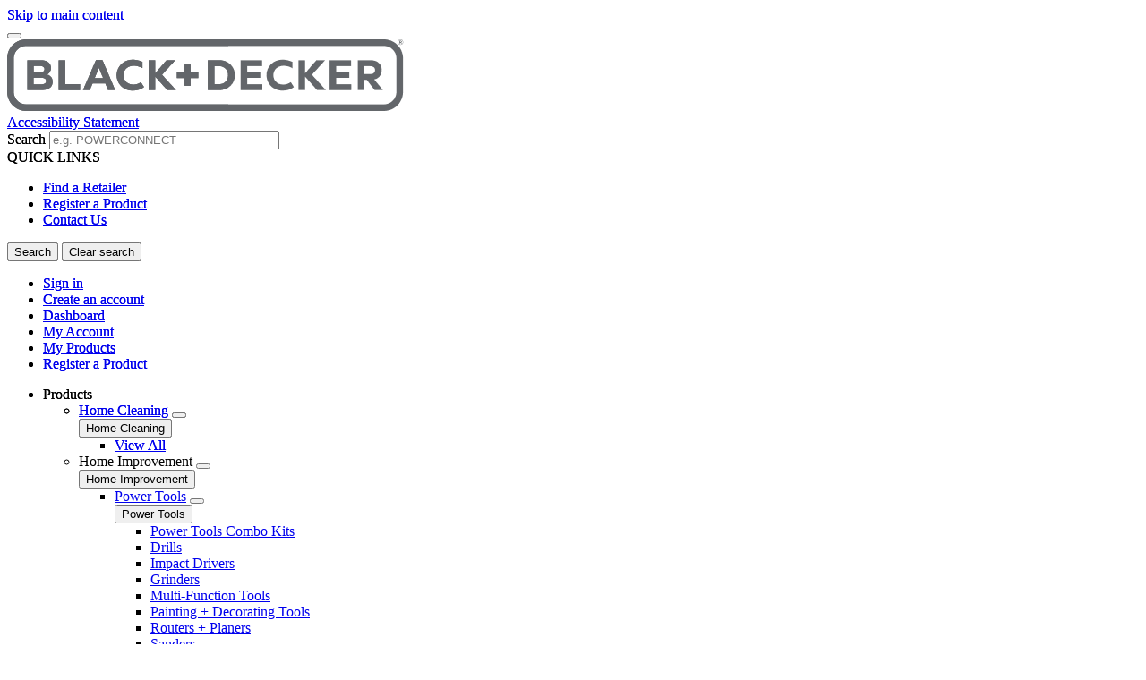

--- FILE ---
content_type: application/javascript
request_url: https://www.blackanddecker.ie/3szJh3/h/F/D-M2_vhv4gje/YJ9hJ2tV8pDDzpiOaL/EGtHdV0efQs/UVoSPF/4hEXMB
body_size: 161045
content:
(function(){if(typeof Array.prototype.entries!=='function'){Object.defineProperty(Array.prototype,'entries',{value:function(){var index=0;const array=this;return {next:function(){if(index<array.length){return {value:[index,array[index++]],done:false};}else{return {done:true};}},[Symbol.iterator]:function(){return this;}};},writable:true,configurable:true});}}());(function(){zm();REf();kjf();var BC=function(){v6=["\x61\x70\x70\x6c\x79","\x66\x72\x6f\x6d\x43\x68\x61\x72\x43\x6f\x64\x65","\x53\x74\x72\x69\x6e\x67","\x63\x68\x61\x72\x43\x6f\x64\x65\x41\x74"];};var lj=function(){return ["\x6c\x65\x6e\x67\x74\x68","\x41\x72\x72\x61\x79","\x63\x6f\x6e\x73\x74\x72\x75\x63\x74\x6f\x72","\x6e\x75\x6d\x62\x65\x72"];};var fQ=function(gl){return Ow["unescape"](Ow["encodeURIComponent"](gl));};var XN=function(){return LC.apply(this,[Bx,arguments]);};var ON=function(MC){try{if(MC!=null&&!Ow["isNaN"](MC)){var zV=Ow["parseFloat"](MC);if(!Ow["isNaN"](zV)){return zV["toFixed"](2);}}}catch(bW){}return -1;};var JV=function(){return H6.apply(this,[Zm,arguments]);};var br=function(UV){var s6=['text','search','url','email','tel','number'];UV=UV["toLowerCase"]();if(s6["indexOf"](UV)!==-1)return 0;else if(UV==='password')return 1;else return 2;};var cj=function RI(cr,HA){var n4=RI;var Ol=YA(new Number(Hw),wA);var O4=Ol;Ol.set(cr+Q1);do{switch(O4+cr){case ZF:{W3.push(jK);var zj;cr+=Zx;return zj=[Ow[m8()[DC(Y8)](qv,lN)][GE()[BV(zl)](D4,PS,L8)]?Ow[m8()[DC(Y8)](qv,lN)][GE()[BV(zl)].apply(null,[gK,PS,L8])]:m8()[DC(A6)](Qb,U8),Ow[m8()[DC(Y8)](qv,lN)][GE()[BV(GI)](NI,mj,SI)]?Ow[m8()[DC(Y8)](qv,lN)][GE()[BV(GI)](UQ,mj,SI)]:m8()[DC(A6)](Qb,U8),Ow[m8()[DC(Y8)](qv,lN)][GE()[BV(qA)].call(null,S6,Vl,UE)]?Ow[m8()[DC(Y8)].call(null,qv,lN)][GE()[BV(qA)].call(null,fK,Vl,UE)]:m8()[DC(A6)](Qb,U8),lv(typeof Ow[m8()[DC(Y8)].apply(null,[qv,lN])][gN(typeof m8()[DC(EE)],'undefined')?m8()[DC(Lj)].call(null,g6,N6):m8()[DC(f4)].call(null,zE,n6)],vI(typeof I3()[kl(r3)],fW([],[][[]]))?I3()[kl(f3)](sQ,Fb):I3()[kl(jE)](QC,TQ))?Ow[m8()[DC(Y8)](qv,lN)][m8()[DC(Lj)](g6,N6)][GE()[BV(L8)].call(null,G8,rE,Ur)]:I8(f3)],W3.pop(),zj;}break;case PM:{var N8;return W3.pop(),N8=Dr,N8;}break;case Ix:{return W3.pop(),fN=tV[mv],fN;}break;case XJ:{if(gN(cA,undefined)&&gN(cA,null)&&L6(cA[vI(typeof GE()[BV(DK)],fW([],[][[]]))?GE()[BV(MA)](Dv,fC,zA):GE()[BV(L8)].apply(null,[KW,O8,Ur])],L8)){try{var pN=W3.length;var v8=vW({});var XE=Ow[m8()[DC(j6)](XW,rl)](cA)[z6()[sC(Eb)](bA,Wr,p6,jj,Eb)](vb()[Bb(S6)](LK,f3,CE,A4,KE,KK));if(L6(XE[GE()[BV(L8)].call(null,Wj,O8,Ur)],Eb)){Dr=Ow[m8()[DC(JQ)](WC,mr)](XE[Eb],WI);}}catch(fr){W3.splice(tQ(pN,f3),Infinity,Lr);}}cr+=kw;}break;case Yw:{cr-=pU;var cA=HA[cH];W3.push(Lr);var Dr;}break;case qP:{var r6=HA[cH];W3.push(wl);var MQ=FC(pH,[GE()[BV(U8)].apply(null,[DE,HQ,bI]),r6[L8]]);cr-=Mm;fE(f3,r6)&&(MQ[I3()[kl(Gg)](tK,Q8)]=r6[AI[f3]]),fE(f4,r6)&&(MQ[I3()[kl(WA)](WA,hV)]=r6[f4],MQ[m8()[DC(kj)].apply(null,[Er,l8])]=r6[xN]),this[vI(typeof vb()[Bb(vQ)],fW([],[][[]]))?vb()[Bb(xN)](Q3,Zr,PK,QK,U3,vW(f3)):vb()[Bb(l6)].apply(null,[qr,WI,P4,YE,xC,WW])][I3()[kl(l6)](Jv,XV)](MQ);W3.pop();}break;case RF:{var tr=lv(Ow[gN(typeof I3()[kl(Ks)],fW([],[][[]]))?I3()[kl(xC)](NI,CE):I3()[kl(f3)](Gv,BZ)][I3()[kl(WI)].call(null,GT,IY)][m8()[DC(Jc)].apply(null,[b5,Fz])][m8()[DC(MD)].apply(null,[Z5,QC])](m8()[DC(tX)].apply(null,[Z9,SI])),null)?I3()[kl(Eb)].apply(null,[DY,kj]):gN(typeof GE()[BV(f4)],fW('',[][[]]))?GE()[BV(xC)](tD,IX,D5):GE()[BV(MA)](Ls,CL,bc);var lD=lv(Ow[I3()[kl(xC)](NI,CE)][I3()[kl(WI)].call(null,GT,IY)][vI(typeof m8()[DC(RB)],'undefined')?m8()[DC(f4)](tL,GX):m8()[DC(Jc)].call(null,b5,Fz)][m8()[DC(MD)](Z5,QC)](GE()[BV(J2)].apply(null,[KX,U0,Yz])),null)?I3()[kl(Eb)].apply(null,[DY,kj]):GE()[BV(xC)](Dv,IX,D5);var PL=[YB,kz,QR,mD,CX,tr,lD];cr+=vx;var Hc=PL[BG()[H5(P9)](Sc,P9,jE,S6,TR)](GE()[BV(LX)](Tp,tL,DB));}break;case vH:{cr+=Sx;var T5;return W3.pop(),T5=xz[Ms],T5;}break;case AP:{cr-=Sk;var tV=HA[cH];var mv=HA[Q1];var gB=HA[Yk];W3.push(BO);Ow[I3()[kl(R5)](WY,Zv)][gN(typeof m8()[DC(xC)],fW('',[][[]]))?m8()[DC(G8)](Aj,K2):m8()[DC(f4)](nD,l0)](tV,mv,FC(pH,[gN(typeof m8()[DC(mG)],fW([],[][[]]))?m8()[DC(QC)].apply(null,[j4,B5]):m8()[DC(f4)].apply(null,[Bc,NT]),gB,I3()[kl(QC)](TZ,Y4),vW(L8),m8()[DC(Hs)](NV,UE),vW(L8),I3()[kl(gK)](zv,vr),vW(AI[MA])]));var fN;}break;case px:{var fG;return W3.pop(),fG=Hc,fG;}break;case sf:{var Hz=HA[cH];W3.push(Nz);var nZ=FC(pH,[GE()[BV(U8)](Gg,ER,bI),Hz[AI[MA]]]);fE(f3,Hz)&&(nZ[I3()[kl(Gg)].call(null,tK,xv)]=Hz[f3]),fE(f4,Hz)&&(nZ[I3()[kl(WA)].call(null,WA,JI)]=Hz[f4],nZ[m8()[DC(kj)](U4,l8)]=Hz[xN]),this[vb()[Bb(l6)].call(null,LK,WI,D4,YE,N6,NI)][I3()[kl(l6)](Jv,fl)](nZ);cr-=gq;W3.pop();}break;case Vd:{return parseInt(...HA);}break;case fF:{var RZ=HA[cH];W3.push(Z0);var NZ=RZ[gN(typeof m8()[DC(bI)],fW('',[][[]]))?m8()[DC(Tz)].apply(null,[PW,bB]):m8()[DC(f4)](dY,hv)]||{};cr-=dU;NZ[I3()[kl(LO)].apply(null,[bB,l5])]=vI(typeof m8()[DC(pO)],fW('',[][[]]))?m8()[DC(f4)].apply(null,[DD,XD]):m8()[DC(bA)](Zb,VB),delete NZ[bZ()[LR(5)](110,3,28,837,vW(vW(1)),79)],RZ[m8()[DC(Tz)](PW,bB)]=NZ;W3.pop();}break;case vM:{var w5=HA[cH];W3.push(qB);var xs=w5[m8()[DC(Tz)](Ps,bB)]||{};xs[I3()[kl(LO)].call(null,bB,SR)]=m8()[DC(bA)].apply(null,[FB,VB]),delete xs[bZ()[LR(5)].apply(null,[110,3,61,266,60,42])],w5[m8()[DC(Tz)].call(null,Ps,bB)]=xs;cr-=Bw;W3.pop();}break;case dJ:{var xz=HA[cH];var Ms=HA[Q1];var vG=HA[Yk];W3.push(zY);cr-=RM;Ow[I3()[kl(R5)].apply(null,[WY,ZW])][gN(typeof m8()[DC(sO)],fW('',[][[]]))?m8()[DC(G8)](p8,K2):m8()[DC(f4)](Z0,rc)](xz,Ms,FC(pH,[m8()[DC(QC)](w6,B5),vG,I3()[kl(QC)](TZ,BN),vW(L8),m8()[DC(Hs)](nr,UE),vW(L8),I3()[kl(gK)](zv,q5),vW(L8)]));}break;case Zn:{cr-=AJ;return String(...HA);}break;case Gx:{var SO=HA[cH];W3.push(C0);var vz=FC(pH,[GE()[BV(U8)].apply(null,[B5,xD,bI]),SO[L8]]);fE(f3,SO)&&(vz[I3()[kl(Gg)](tK,XQ)]=SO[AI[f3]]),fE(AI[sL],SO)&&(vz[I3()[kl(WA)](WA,lK)]=SO[f4],vz[m8()[DC(kj)].apply(null,[BN,l8])]=SO[xN]),this[vb()[Bb(l6)].call(null,f9,WI,WI,YE,sv,vW(L8))][gN(typeof I3()[kl(fL)],'undefined')?I3()[kl(l6)].apply(null,[Jv,CC]):I3()[kl(f3)](j5,rG)](vz);cr+=Xm;W3.pop();}break;case Uf:{W3.push(MA);var YB=Ow[I3()[kl(xC)](NI,CE)][GE()[BV(Q5)].call(null,QC,GR,KK)]||Ow[I3()[kl(WI)](GT,IY)][gN(typeof GE()[BV(vX)],fW('',[][[]]))?GE()[BV(Q5)](cO,GR,KK):GE()[BV(MA)](Lj,Es,QB)]?I3()[kl(Eb)].call(null,DY,kj):GE()[BV(xC)](dp,IX,D5);var kz=lv(Ow[gN(typeof I3()[kl(YE)],fW([],[][[]]))?I3()[kl(xC)](NI,CE):I3()[kl(f3)](f4,WZ)][I3()[kl(WI)].call(null,GT,IY)][m8()[DC(Jc)](b5,Fz)][m8()[DC(MD)].apply(null,[Z5,QC])](vI(typeof I3()[kl(PO)],fW([],[][[]]))?I3()[kl(f3)](AG,ZZ):I3()[kl(lL)].call(null,hO,MZ)),null)?vI(typeof I3()[kl(DE)],fW('',[][[]]))?I3()[kl(f3)].call(null,l8,dO):I3()[kl(Eb)](DY,kj):GE()[BV(xC)].call(null,WW,IX,D5);var QR=lv(typeof Ow[gN(typeof m8()[DC(MA)],fW([],[][[]]))?m8()[DC(Y8)](WO,lN):m8()[DC(f4)].apply(null,[MD,MZ])][I3()[kl(lL)](hO,MZ)],I3()[kl(jE)](QC,DL))&&Ow[m8()[DC(Y8)].apply(null,[WO,lN])][I3()[kl(lL)](hO,MZ)]?I3()[kl(Eb)](DY,kj):GE()[BV(xC)](bG,IX,D5);var mD=lv(typeof Ow[vI(typeof I3()[kl(IR)],fW('',[][[]]))?I3()[kl(f3)](r0,YO):I3()[kl(xC)](NI,CE)][I3()[kl(lL)](hO,MZ)],I3()[kl(jE)].apply(null,[QC,DL]))?I3()[kl(Eb)](DY,kj):GE()[BV(xC)].apply(null,[P4,IX,D5]);var CX=gN(typeof Ow[I3()[kl(xC)].apply(null,[NI,CE])][GE()[BV(dO)](vW(f3),v9,fY)],I3()[kl(jE)].call(null,QC,DL))||gN(typeof Ow[I3()[kl(WI)].call(null,GT,IY)][GE()[BV(dO)].apply(null,[Xs,v9,fY])],I3()[kl(jE)](QC,DL))?I3()[kl(Eb)](DY,kj):gN(typeof GE()[BV(J2)],fW('',[][[]]))?GE()[BV(xC)](xL,IX,D5):GE()[BV(MA)](bA,xB,PZ);cr-=Qk;}break;case Vf:{var w0=HA[cH];W3.push(q9);cr+=ZM;var ZB=w0[m8()[DC(Tz)].call(null,jA,bB)]||{};ZB[I3()[kl(LO)].apply(null,[bB,KA])]=m8()[DC(bA)](Yj,VB),delete ZB[bZ()[LR(5)].apply(null,[110,3,94,1073,70,48])],w0[m8()[DC(Tz)](jA,bB)]=ZB;W3.pop();}break;}}while(O4+cr!=Iq);};var Lp=function(hY){if(hY===undefined||hY==null){return 0;}var cv=hY["toLowerCase"]()["replace"](/[^a-z]+/gi,'');return cv["length"];};function zm(){Qw={};if(typeof window!==[]+[][[]]){Ow=window;}else if(typeof global!==''+[][[]]){Ow=global;}else{Ow=this;}}var f2=function(HY){return Ow["Math"]["floor"](Ow["Math"]["random"]()*HY["length"]);};var vR=function ZR(tZ,LL){'use strict';var D0=ZR;switch(tZ){case qk:{var Q2=LL[cH];var s9=LL[Q1];var hT=LL[Yk];W3.push(z5);try{var A0=W3.length;var KY=vW(vW(cH));var QD;return QD=FC(pH,[I3()[kl(LO)].call(null,bB,pT),m8()[DC(bA)].apply(null,[jp,VB]),bZ()[LR(Eb)](N2,xN,xC,NG,LX,K2),Q2.call(s9,hT)]),W3.pop(),QD;}catch(g2){W3.splice(tQ(A0,f3),Infinity,z5);var n2;return n2=FC(pH,[I3()[kl(LO)](bB,pT),z6()[sC(TD)].apply(null,[wp,tY,xN,FT,Eb]),gN(typeof bZ()[LR(NI)],fW(I3()[kl(PK)](P4,Y5),[][[]]))?bZ()[LR(Eb)](N2,xN,LX,NG,Dz,QC):bZ()[LR(WI)](T9,jB,W5,wG,VO,NI),g2]),W3.pop(),n2;}W3.pop();}break;case mm:{return this;}break;case DM:{var gL=LL[cH];W3.push(O8);var tR;return tR=FC(pH,[I3()[kl(kj)](Zz,R3),gL]),W3.pop(),tR;}break;case ck:{return this;}break;case L1:{return this;}break;case X:{var qR;W3.push(l5);return qR=m8()[DC(Gg)](XW,Ur),W3.pop(),qR;}break;case Jk:{var d9=LL[cH];W3.push(rD);var jD=Ow[I3()[kl(R5)](WY,QT)](d9);var Ns=[];for(var YT in jD)Ns[I3()[kl(l6)](Jv,JA)](YT);Ns[hB()[fX(xC)].apply(null,[vW(L8),fC,F5,xL,MA])]();var zz;return zz=function Hp(){W3.push(nG);for(;Ns[GE()[BV(L8)](XG,b4,Ur)];){var c0=Ns[vI(typeof GE()[BV(IR)],fW([],[][[]]))?GE()[BV(MA)](U3,hp,GD):GE()[BV(x2)].apply(null,[P4,fl,xL])]();if(fE(c0,jD)){var AT;return Hp[m8()[DC(QC)](zb,B5)]=c0,Hp[I3()[kl(XG)].call(null,WI,Mb)]=vW(Qw[hB()[fX(Hs)].apply(null,[vW(L8),j6,JK,DY,xN])]()),W3.pop(),AT=Hp,AT;}}Hp[I3()[kl(XG)].call(null,WI,Mb)]=vW(L8);var jc;return W3.pop(),jc=Hp,jc;},W3.pop(),zz;}break;case Px:{W3.push(M0);this[I3()[kl(XG)](WI,rN)]=vW(L8);var kX=this[vb()[Bb(l6)](AY,WI,KW,YE,KX,Mc)][L8][m8()[DC(Tz)](X8,bB)];if(vI(z6()[sC(TD)](lN,tY,sL,AY,Eb),kX[I3()[kl(LO)](bB,xT)]))throw kX[bZ()[LR(Eb)](N2,xN,p6,gp,nO,f3)];var JT;return JT=this[I3()[kl(Os)].apply(null,[Cc,WN])],W3.pop(),JT;}break;case qf:{var kZ=LL[cH];var ZL=LL[Q1];var EL;var RL;W3.push(LB);var b9;var DT;var AO=z6()[sC(P9)](Fc,pL,fK,fs,f3);var wR=kZ[z6()[sC(Eb)].apply(null,[tD,Wr,xL,E2,Eb])](AO);for(DT=L8;r2(DT,wR[GE()[BV(L8)](Ls,tp,Ur)]);DT++){EL=BY(D9(HO(ZL,l6),Qw[gN(typeof m8()[DC(K2)],'undefined')?m8()[DC(gK)](J9,OG):m8()[DC(f4)](R9,AR)]()),wR[GE()[BV(L8)](sL,tp,Ur)]);ZL*=AI[xN];ZL&=AI[P9];ZL+=AI[Eb];ZL&=AI[PK];RL=BY(D9(HO(ZL,l6),AI[l6]),wR[gN(typeof GE()[BV(WI)],fW('',[][[]]))?GE()[BV(L8)](JQ,tp,Ur):GE()[BV(MA)](DB,ID,kT)]);ZL*=AI[xN];ZL&=AI[P9];ZL+=AI[Eb];ZL&=AI[PK];b9=wR[EL];wR[EL]=wR[RL];wR[RL]=b9;}var cp;return cp=wR[vI(typeof BG()[H5(f4)],'undefined')?BG()[H5(PK)](cO,kj,p6,p6,NT):BG()[H5(P9)](MZ,P9,U3,jZ,TR)](AO),W3.pop(),cp;}break;case VH:{var ks=LL[cH];W3.push(V0);if(gN(typeof ks,GE()[BV(R5)].apply(null,[G8,j4,OL]))){var PD;return PD=gN(typeof I3()[kl(Wp)],fW('',[][[]]))?I3()[kl(PK)].apply(null,[P4,ST]):I3()[kl(f3)](YG,rR),W3.pop(),PD;}var g9;return g9=ks[I3()[kl(sB)](xN,QN)](new (Ow[wB()[vD(l6)].call(null,PK,b5,PK,sL,Up,bI)])(GE()[BV(KK)](TL,sW,zE),GE()[BV(P4)](nO,DX,EO)),hB()[fX(TD)].apply(null,[FD,Ls,zZ,DE,f3]))[I3()[kl(sB)].call(null,xN,QN)](new (Ow[wB()[vD(l6)].apply(null,[PK,vW(f3),UQ,W5,Up,bI])])(I3()[kl(H2)](qD,QL),GE()[BV(P4)].apply(null,[JQ,DX,EO])),m8()[DC(sv)](dQ,H2))[vI(typeof I3()[kl(bA)],fW('',[][[]]))?I3()[kl(f3)].apply(null,[PG,V5]):I3()[kl(sB)](xN,QN)](new (Ow[wB()[vD(l6)](PK,WI,nO,lN,Up,bI)])(I3()[kl(Y8)](dO,pj),gN(typeof GE()[BV(Wp)],fW([],[][[]]))?GE()[BV(P4)](sL,DX,EO):GE()[BV(MA)].apply(null,[UQ,hZ,L5])),m8()[DC(tD)].apply(null,[Oj,YL]))[I3()[kl(sB)].apply(null,[xN,QN])](new (Ow[wB()[vD(l6)].apply(null,[PK,vW(f3),U3,bA,Up,bI])])(m8()[DC(Os)](cV,qA),GE()[BV(P4)](DB,DX,EO)),GE()[BV(wD)](Wr,FT,Fc))[I3()[kl(sB)].apply(null,[xN,QN])](new (Ow[gN(typeof wB()[vD(P9)],fW([],[][[]]))?wB()[vD(l6)](PK,lN,b5,S6,Up,bI):wB()[vD(f4)](xN,xL,P4,sR,r5,S5)])(vI(typeof vb()[Bb(l6)],fW([],[][[]]))?vb()[Bb(xN)].call(null,wp,f5,XG,mG,vW(vW([])),KE):vb()[Bb(xC)].call(null,HR,P9,wp,p0,vW({}),b5),vI(typeof GE()[BV(Dv)],fW([],[][[]]))?GE()[BV(MA)].apply(null,[x2,wT,n5]):GE()[BV(P4)].apply(null,[Gg,DX,EO])),m8()[DC(VO)].apply(null,[MZ,cO]))[vI(typeof I3()[kl(tD)],fW('',[][[]]))?I3()[kl(f3)].apply(null,[dZ,W0]):I3()[kl(sB)].call(null,xN,QN)](new (Ow[wB()[vD(l6)](PK,cO,KK,MA,Up,bI)])(z6()[sC(QC)](wD,gG,lc,HR,P9),GE()[BV(P4)].call(null,MA,DX,EO)),GE()[BV(dR)].call(null,Eb,Hj,XX))[I3()[kl(sB)](xN,QN)](new (Ow[wB()[vD(l6)](PK,RO,lc,sR,Up,bI)])(GE()[BV(RO)](vW([]),HQ,PK),GE()[BV(P4)](L8,DX,EO)),GE()[BV(dD)](jE,v4,j6))[I3()[kl(sB)].call(null,xN,QN)](new (Ow[wB()[vD(l6)](PK,Mc,PK,vW(L8),Up,bI)])(GE()[BV(kj)](L8,SZ,sR),GE()[BV(P4)](j6,DX,EO)),gN(typeof m8()[DC(Gg)],fW([],[][[]]))?m8()[DC(LX)].call(null,sQ,vp):m8()[DC(f4)](YD,cO))[m8()[DC(m9)](TV,NI)](L8,WY),W3.pop(),g9;}break;case GF:{var mz=LL[cH];var ET=LL[Q1];W3.push(PX);var f0;return f0=fW(Ow[gN(typeof I3()[kl(U8)],fW([],[][[]]))?I3()[kl(vQ)](MA,w6):I3()[kl(f3)].call(null,VO,I0)][GE()[BV(Tz)].call(null,vW(f3),Mv,IO)](r9(Ow[I3()[kl(vQ)](MA,w6)][gN(typeof m8()[DC(nO)],'undefined')?m8()[DC(sB)](MZ,bX):m8()[DC(f4)](nX,Zr)](),fW(tQ(ET,mz),f3))),mz),W3.pop(),f0;}break;case jJ:{var Zs=LL[cH];W3.push(q5);var rz=new (Ow[m8()[DC(N6)](qv,PO)])();var s5=rz[vI(typeof GE()[BV(f4)],'undefined')?GE()[BV(MA)](XG,UY,J5):GE()[BV(L0)].apply(null,[TL,gW,n5])](Zs);var mB=I3()[kl(PK)].call(null,P4,dv);s5[I3()[kl(dD)].call(null,r3,PN)](function(bR){W3.push(H2);mB+=Ow[m8()[DC(xC)](f9,G8)][vb()[Bb(L8)](L9,JQ,QC,zD,KW,Mc)](bR);W3.pop();});var qp;return qp=Ow[GE()[BV(QC)](WW,gI,zv)](mB),W3.pop(),qp;}break;case tm:{W3.push(t9);var nL;return nL=new (Ow[gN(typeof GE()[BV(m9)],fW([],[][[]]))?GE()[BV(Wr)](dp,Jz,MG):GE()[BV(MA)](vW(L8),LO,K9)])()[vI(typeof m8()[DC(R5)],'undefined')?m8()[DC(f4)](GO,GY):m8()[DC(Mc)].call(null,HV,DY)](),W3.pop(),nL;}break;case FF:{W3.push(C9);var CG=[GE()[BV(m9)].apply(null,[lc,DK,Sp]),m8()[DC(xL)](rl,cG),bZ()[LR(TD)](OL,QC,W5,Zz,xL,vW(vW({}))),wB()[vD(xC)](bG,PO,WW,KX,dz,PT),gN(typeof I3()[kl(kj)],fW('',[][[]]))?I3()[kl(xL)](tB,xZ):I3()[kl(f3)](Tv,wG),gN(typeof m8()[DC(wD)],fW('',[][[]]))?m8()[DC(Wj)].apply(null,[WZ,DK]):m8()[DC(f4)].apply(null,[Vs,zc]),BG()[H5(sL)](YD,jZ,KW,vW([]),K2),m8()[DC(Bp)](tG,cR),I3()[kl(Wj)](VO,S0),GE()[BV(CE)](vW({}),Tv,UQ),wB()[vD(JQ)](W5,Os,Lj,G8,TR,pD),vI(typeof I3()[kl(xN)],fW('',[][[]]))?I3()[kl(f3)](NO,Ac):I3()[kl(Bp)](pR,X5),gN(typeof GE()[BV(dD)],'undefined')?GE()[BV(sv)].apply(null,[Wj,wO,SD]):GE()[BV(MA)](vW(vW(L8)),Lc,pX),I3()[kl(PO)].call(null,JQ,Z3),bZ()[LR(S6)](n9,B5,xC,hL,dD,vW(vW(f3))),I3()[kl(sR)](Lj,xR),m8()[DC(PO)](Cs,VO),wB()[vD(TD)](K2,VO,xL,WI,NT,L8),vI(typeof I3()[kl(TL)],fW([],[][[]]))?I3()[kl(f3)](Gv,jO):I3()[kl(Lj)](UE,xG),BG()[H5(R5)](TR,w9,LX,dD,G5),hB()[fX(G8)](N6,Y8,hL,OD,p6),m8()[DC(sR)].apply(null,[dZ,k0]),I3()[kl(fC)](AD,YD),GE()[BV(tD)].apply(null,[FD,YW,KE]),gN(typeof GE()[BV(L0)],fW('',[][[]]))?GE()[BV(Os)](P9,fT,G9):GE()[BV(MA)].call(null,w9,K5,qc),bZ()[LR(G8)].apply(null,[U8,W5,KK,wc,vW(vW(f3)),sY]),GE()[BV(VO)](DE,V9,U5)];if(fZ(typeof Ow[m8()[DC(Y8)].call(null,np,lN)][m8()[DC(Lj)].call(null,pZ,N6)],I3()[kl(jE)](QC,rc))){var cT;return W3.pop(),cT=null,cT;}var H0=CG[GE()[BV(L8)](VO,KL,Ur)];var nc=vI(typeof I3()[kl(cO)],fW('',[][[]]))?I3()[kl(f3)](FT,dc):I3()[kl(PK)].apply(null,[P4,XT]);for(var mX=L8;r2(mX,H0);mX++){var Us=CG[mX];if(gN(Ow[m8()[DC(Y8)].call(null,np,lN)][m8()[DC(Lj)](pZ,N6)][Us],undefined)){nc=I3()[kl(PK)](P4,XT)[vI(typeof I3()[kl(R5)],fW('',[][[]]))?I3()[kl(f3)](ss,Sz):I3()[kl(dL)](fC,FY)](nc,GE()[BV(LX)](Fc,G9,DB))[I3()[kl(dL)](fC,FY)](mX);}}var Vc;return W3.pop(),Vc=nc,Vc;}break;case Hd:{var M2;W3.push(G0);return M2=vI(typeof Ow[I3()[kl(xC)](NI,N0)][GE()[BV(sB)](fC,J5,cR)],I3()[kl(Hs)](rD,qb))||vI(typeof Ow[I3()[kl(xC)].apply(null,[NI,N0])][m8()[DC(fC)].call(null,qE,zl)],I3()[kl(Hs)].apply(null,[rD,qb]))||vI(typeof Ow[I3()[kl(xC)](NI,N0)][I3()[kl(KW)].apply(null,[cG,Wl])],vI(typeof I3()[kl(nO)],fW('',[][[]]))?I3()[kl(f3)](Hs,O0):I3()[kl(Hs)].call(null,rD,qb)),W3.pop(),M2;}break;case Hg:{W3.push(OG);try{var lY=W3.length;var b0=vW(Q1);var RT;return RT=vW(vW(Ow[vI(typeof I3()[kl(sB)],fW('',[][[]]))?I3()[kl(f3)](S6,VT):I3()[kl(xC)](NI,N2)][bZ()[LR(sL)](mG,S6,dL,ws,bG,CE)])),W3.pop(),RT;}catch(nB){W3.splice(tQ(lY,f3),Infinity,OG);var LT;return W3.pop(),LT=vW([]),LT;}W3.pop();}break;case Ym:{W3.push(KW);try{var gO=W3.length;var j0=vW(Q1);var vY;return vY=vW(vW(Ow[I3()[kl(xC)].call(null,NI,Cc)][GE()[BV(H2)](dL,HR,Y8)])),W3.pop(),vY;}catch(ML){W3.splice(tQ(gO,f3),Infinity,KW);var A9;return W3.pop(),A9=vW(Q1),A9;}W3.pop();}break;case fg:{W3.push(dB);var M9;return M9=vW(vW(Ow[I3()[kl(xC)](NI,J5)][vI(typeof GE()[BV(P4)],fW([],[][[]]))?GE()[BV(MA)](NI,I0,K0):GE()[BV(Y8)](sL,t3,EE)])),W3.pop(),M9;}break;case Lw:{W3.push(Jv);try{var KO=W3.length;var Fs=vW(Q1);var js=fW(Ow[GE()[BV(N6)](XG,B9,YE)](Ow[I3()[kl(xC)].apply(null,[NI,IR])][I3()[kl(zE)](Ap,Lv)]),NR(Ow[gN(typeof GE()[BV(Tp)],'undefined')?GE()[BV(N6)](vW(vW(f3)),B9,YE):GE()[BV(MA)](vW(f3),qD,fp)](Ow[vI(typeof I3()[kl(Lj)],fW([],[][[]]))?I3()[kl(f3)].call(null,hO,sT):I3()[kl(xC)](NI,IR)][hB()[fX(sL)](wp,H2,hs,cz,Ls)]),f3));js+=fW(NR(Ow[gN(typeof GE()[BV(f4)],'undefined')?GE()[BV(N6)].apply(null,[Tp,B9,YE]):GE()[BV(MA)](vW(vW({})),PY,vO)](Ow[I3()[kl(xC)](NI,IR)][m8()[DC(KW)](bO,AB)]),f4),NR(Ow[GE()[BV(N6)](jE,B9,YE)](Ow[I3()[kl(xC)](NI,IR)][m8()[DC(zE)](Up,k9)]),xN));js+=fW(NR(Ow[GE()[BV(N6)](sv,B9,YE)](Ow[gN(typeof I3()[kl(kj)],fW('',[][[]]))?I3()[kl(xC)].call(null,NI,IR):I3()[kl(f3)].call(null,Ov,Tp)][vI(typeof GE()[BV(WI)],fW([],[][[]]))?GE()[BV(MA)].apply(null,[gK,xC,XY]):GE()[BV(lc)].call(null,tB,WB,WY)]),P9),NR(Ow[vI(typeof GE()[BV(wp)],fW('',[][[]]))?GE()[BV(MA)](lc,Tz,jR):GE()[BV(N6)](vW(vW([])),B9,YE)](Ow[I3()[kl(xC)](NI,IR)][m8()[DC(lN)].call(null,F4,DB)]),Eb));js+=fW(NR(Ow[GE()[BV(N6)](jZ,B9,YE)](Ow[I3()[kl(xC)](NI,IR)][I3()[kl(lN)].apply(null,[sY,zA])]),PK),NR(Ow[GE()[BV(N6)](gK,B9,YE)](Ow[I3()[kl(xC)](NI,IR)][GE()[BV(pO)](P9,pD,TB)]),MA));js+=fW(NR(Ow[GE()[BV(N6)].apply(null,[Gg,B9,YE])](Ow[gN(typeof I3()[kl(cO)],fW([],[][[]]))?I3()[kl(xC)].apply(null,[NI,IR]):I3()[kl(f3)](nz,Pz)][GE()[BV(Fc)](vW(vW(L8)),VX,sD)]),l6),NR(Ow[GE()[BV(N6)].apply(null,[l6,B9,YE])](Ow[I3()[kl(xC)].apply(null,[NI,IR])][GE()[BV(Mc)](jE,j2,DE)]),AI[jE]));js+=fW(NR(Ow[GE()[BV(N6)].apply(null,[Lj,B9,YE])](Ow[vI(typeof I3()[kl(KX)],'undefined')?I3()[kl(f3)](mp,Rz):I3()[kl(xC)](NI,IR)][vI(typeof I3()[kl(S6)],fW([],[][[]]))?I3()[kl(f3)](MG,Cz):I3()[kl(tB)](Fc,QT)]),WI),NR(Ow[GE()[BV(N6)](Mc,B9,YE)](Ow[I3()[kl(xC)].apply(null,[NI,IR])][I3()[kl(UQ)].apply(null,[Ls,VZ])]),xC));js+=fW(NR(Ow[GE()[BV(N6)].call(null,Wp,B9,YE)](Ow[I3()[kl(xC)].call(null,NI,IR)][vI(typeof I3()[kl(sR)],fW([],[][[]]))?I3()[kl(f3)](pB,S2):I3()[kl(g5)](SD,WZ)]),JQ),NR(Ow[GE()[BV(N6)](Ls,B9,YE)](Ow[I3()[kl(xC)].apply(null,[NI,IR])][I3()[kl(j6)].apply(null,[Y8,sG])]),TD));js+=fW(NR(Ow[gN(typeof GE()[BV(PK)],'undefined')?GE()[BV(N6)].call(null,FD,B9,YE):GE()[BV(MA)].call(null,XG,Ap,jz)](Ow[I3()[kl(xC)].call(null,NI,IR)][GE()[BV(WW)](U8,Jz,cX)]),S6),NR(Ow[GE()[BV(N6)](Hs,B9,YE)](Ow[I3()[kl(xC)].apply(null,[NI,IR])][I3()[kl(WY)].call(null,Q5,zY)]),AI[W5]));js+=fW(NR(Ow[GE()[BV(N6)](vW(f3),B9,YE)](Ow[I3()[kl(xC)](NI,IR)][GE()[BV(xL)](N6,xc,cO)]),G8),NR(Ow[GE()[BV(N6)](Xs,B9,YE)](Ow[I3()[kl(xC)].apply(null,[NI,IR])][m8()[DC(tB)](E5,O0)]),AI[B5]));js+=fW(NR(Ow[GE()[BV(N6)].call(null,vW(vW(L8)),B9,YE)](Ow[gN(typeof I3()[kl(kj)],fW([],[][[]]))?I3()[kl(xC)](NI,IR):I3()[kl(f3)].call(null,XB,UL)][hB()[fX(R5)](MA,S6,kB,JQ,G8)]),R5),NR(Ow[vI(typeof GE()[BV(sL)],'undefined')?GE()[BV(MA)].apply(null,[RO,HG,mZ]):GE()[BV(N6)](P4,B9,YE)](Ow[I3()[kl(xC)].call(null,NI,IR)][I3()[kl(cX)](Xv,JX)]),QC));js+=fW(NR(Ow[GE()[BV(N6)].apply(null,[KK,B9,YE])](Ow[I3()[kl(xC)].call(null,NI,IR)][GE()[BV(Wj)](vW(L8),KT,I5)]),K2),NR(Ow[GE()[BV(N6)].apply(null,[Os,B9,YE])](Ow[I3()[kl(xC)].call(null,NI,IR)][vI(typeof GE()[BV(WI)],fW('',[][[]]))?GE()[BV(MA)].apply(null,[vW({}),rB,EO]):GE()[BV(Bp)].call(null,U8,ER,k0)]),Qw[GE()[BV(PO)](vW(f3),Q0,xC)]()));js+=fW(NR(Ow[GE()[BV(N6)](LO,B9,YE)](Ow[vI(typeof I3()[kl(dD)],'undefined')?I3()[kl(f3)].apply(null,[n5,MR]):I3()[kl(xC)](NI,IR)][m8()[DC(UQ)](WX,gz)]),W5),NR(Ow[GE()[BV(N6)].call(null,Xs,B9,YE)](Ow[I3()[kl(xC)](NI,IR)][gN(typeof GE()[BV(b5)],'undefined')?GE()[BV(sR)].call(null,vW(vW([])),x5,N9):GE()[BV(MA)](vW(L8),x0,QT)]),B5));js+=fW(NR(Ow[GE()[BV(N6)].call(null,xN,B9,YE)](Ow[I3()[kl(xC)](NI,IR)][I3()[kl(rG)].apply(null,[wp,jB])]),TL),NR(Ow[gN(typeof GE()[BV(P9)],'undefined')?GE()[BV(N6)].apply(null,[gK,B9,YE]):GE()[BV(MA)](vW(vW(f3)),f3,c5)](Ow[I3()[kl(xC)].apply(null,[NI,IR])][vb()[Bb(TD)].call(null,hs,JQ,fK,YR,lN,vW(f3))]),AI[TL]));js+=fW(NR(Ow[GE()[BV(N6)](Xs,B9,YE)](Ow[I3()[kl(xC)].apply(null,[NI,IR])][gN(typeof GE()[BV(OG)],'undefined')?GE()[BV(Lj)](dL,v9,B9):GE()[BV(MA)].call(null,Wr,hz,OT)]),KE),NR(Ow[vI(typeof GE()[BV(B5)],fW('',[][[]]))?GE()[BV(MA)].call(null,nO,BB,Sp):GE()[BV(N6)].call(null,sR,B9,YE)](Ow[I3()[kl(xC)](NI,IR)][m8()[DC(g5)](v9,tY)]),AI[Hs]));js+=fW(NR(Ow[GE()[BV(N6)].call(null,L0,B9,YE)](Ow[gN(typeof I3()[kl(fK)],'undefined')?I3()[kl(xC)](NI,IR):I3()[kl(f3)].call(null,X0,pY)][BG()[H5(QC)].apply(null,[AB,B5,Dv,lc,Wr])]),jZ),NR(Ow[GE()[BV(N6)](m9,B9,YE)](Ow[I3()[kl(xC)](NI,IR)][vI(typeof GE()[BV(B5)],'undefined')?GE()[BV(MA)](p6,ss,OO):GE()[BV(fC)](Gg,Wz,JQ)]),p6));js+=fW(NR(Ow[GE()[BV(N6)].call(null,P9,B9,YE)](Ow[I3()[kl(xC)](NI,IR)][I3()[kl(Bv)](kj,Kc)]),AI[KE]),NR(Ow[GE()[BV(N6)](KX,B9,YE)](Ow[I3()[kl(xC)](NI,IR)][hB()[fX(QC)].apply(null,[lc,xL,rs,kj,jZ])]),NI));js+=fW(fW(NR(Ow[GE()[BV(N6)](m9,B9,YE)](Ow[I3()[kl(WI)](GT,U2)][GE()[BV(KW)].apply(null,[m9,XZ,xN])]),Ls),NR(Ow[gN(typeof GE()[BV(OG)],'undefined')?GE()[BV(N6)](tD,B9,YE):GE()[BV(MA)](L0,gZ,FO)](Ow[I3()[kl(xC)](NI,IR)][I3()[kl(nR)].apply(null,[fT,Fz])]),dL)),NR(Ow[vI(typeof GE()[BV(Bv)],'undefined')?GE()[BV(MA)](Mc,np,X9):GE()[BV(N6)](dp,B9,YE)](Ow[I3()[kl(xC)](NI,IR)][z6()[sC(W5)](sY,rl,w9,I2,xN)]),AI[gK]));var n0;return n0=js[GE()[BV(dp)](Y8,E9,K2)](),W3.pop(),n0;}catch(Dc){W3.splice(tQ(KO,f3),Infinity,Jv);var EX;return EX=gN(typeof GE()[BV(U8)],fW([],[][[]]))?GE()[BV(xC)].call(null,kj,ls,D5):GE()[BV(MA)](Dz,N2,qA),W3.pop(),EX;}W3.pop();}break;case jx:{var CO=LL[cH];W3.push(G0);try{var fB=W3.length;var mO=vW({});if(vI(CO[vI(typeof m8()[DC(DE)],fW([],[][[]]))?m8()[DC(f4)].apply(null,[vB,Yz]):m8()[DC(Y8)](UL,lN)][I3()[kl(lL)](hO,jT)],undefined)){var pp;return pp=BG()[H5(K2)].call(null,KT,f4,sB,xN,cz),W3.pop(),pp;}if(vI(CO[m8()[DC(Y8)].call(null,UL,lN)][I3()[kl(lL)](hO,jT)],vW(Q1))){var A5;return A5=GE()[BV(xC)](U3,bT,D5),W3.pop(),A5;}var lZ;return lZ=I3()[kl(Eb)](DY,I5),W3.pop(),lZ;}catch(OY){W3.splice(tQ(fB,f3),Infinity,G0);var cL;return cL=wB()[vD(S6)](f4,Tz,kj,Ls,KT,jE),W3.pop(),cL;}W3.pop();}break;case T1:{var DG=LL[cH];var Rp=LL[Q1];W3.push(Up);if(lv(typeof Ow[vI(typeof I3()[kl(dR)],fW('',[][[]]))?I3()[kl(f3)](B9,t5):I3()[kl(WI)](GT,TE)][hB()[fX(K2)](vW(f3),OG,Mz,YL,PK)],I3()[kl(jE)](QC,PW))){Ow[I3()[kl(WI)](GT,TE)][vI(typeof hB()[fX(vQ)],'undefined')?hB()[fX(bG)](vW([]),fC,nO,kp,m0):hB()[fX(K2)](Gg,L8,Mz,YL,PK)]=I3()[kl(PK)].apply(null,[P4,HQ])[I3()[kl(dL)](fC,jb)](DG,I3()[kl(p6)](sB,VQ))[I3()[kl(dL)].apply(null,[fC,jb])](Rp,I3()[kl(rO)](vc,sZ));}W3.pop();}break;case qn:{var B0=LL[cH];var DR=LL[Q1];W3.push(ID);if(vW(UD(B0,DR))){throw new (Ow[m8()[DC(TL)].apply(null,[nK,pL])])(m8()[DC(WY)](Lv,ZO));}W3.pop();}break;case rm:{var YZ=LL[cH];var Qz=LL[Q1];W3.push(UE);var AL=Qz[vI(typeof m8()[DC(gK)],fW([],[][[]]))?m8()[DC(f4)](MY,KT):m8()[DC(PT)].call(null,OZ,rs)];var z0=Qz[gN(typeof m8()[DC(hX)],fW('',[][[]]))?m8()[DC(sO)](Kz,fL):m8()[DC(f4)].apply(null,[Cp,Mp])];var lO=Qz[I3()[kl(MD)](Xs,gc)];var ZT=Qz[GE()[BV(rO)](Dv,g4,MD)];var XR=Qz[GE()[BV(zB)](gK,k9,Fp)];var TT=Qz[hB()[fX(jE)].call(null,Lj,jZ,GG,BT,xC)];var Np=Qz[m8()[DC(P0)](nT,N0)];var Gp=Qz[vI(typeof wB()[vD(S6)],fW(I3()[kl(PK)].apply(null,[P4,xc]),[][[]]))?wB()[vD(f4)](jG,wp,PK,UQ,mr,Xp):wB()[vD(sL)].apply(null,[bG,KE,P9,vW(vW([])),SR,SR])];var HB;return HB=(vI(typeof I3()[kl(dD)],fW([],[][[]]))?I3()[kl(f3)].call(null,gK,kp):I3()[kl(PK)].call(null,P4,xc))[I3()[kl(dL)].call(null,fC,FO)](YZ)[gN(typeof I3()[kl(w9)],'undefined')?I3()[kl(dL)](fC,FO):I3()[kl(f3)](Xv,bc)](AL,GE()[BV(LX)](kj,GG,DB))[I3()[kl(dL)](fC,FO)](z0,gN(typeof GE()[BV(wD)],'undefined')?GE()[BV(LX)](MA,GG,DB):GE()[BV(MA)](P9,mj,cD))[vI(typeof I3()[kl(MA)],'undefined')?I3()[kl(f3)].apply(null,[tO,DO]):I3()[kl(dL)].call(null,fC,FO)](lO,GE()[BV(LX)](fC,GG,DB))[I3()[kl(dL)](fC,FO)](ZT,GE()[BV(LX)](Wp,GG,DB))[I3()[kl(dL)](fC,FO)](XR,GE()[BV(LX)].call(null,x2,GG,DB))[I3()[kl(dL)](fC,FO)](TT,GE()[BV(LX)](cO,GG,DB))[vI(typeof I3()[kl(zB)],'undefined')?I3()[kl(f3)](U8,ps):I3()[kl(dL)](fC,FO)](Np,GE()[BV(LX)](JQ,GG,DB))[I3()[kl(dL)].apply(null,[fC,FO])](Gp,bZ()[LR(f3)](Wj,f3,Wj,ds,WI,vW(vW(f3)))),W3.pop(),HB;}break;}};var bz=function(){return LC.apply(this,[LF,arguments]);};var r9=function(zL,EZ){return zL*EZ;};var BY=function(FL,EB){return FL%EB;};var lR=function(MO){return +MO;};var qY=function(){FZ=["\x6c\x65\x6e\x67\x74\x68","\x41\x72\x72\x61\x79","\x63\x6f\x6e\x73\x74\x72\x75\x63\x74\x6f\x72","\x6e\x75\x6d\x62\x65\x72"];};var Oc=function(UZ){if(Ow["document"]["cookie"]){try{var VD=""["concat"](UZ,"=");var RD=Ow["document"]["cookie"]["split"]('; ');for(var wz=0;wz<RD["length"];wz++){var xY=RD[wz];if(xY["indexOf"](VD)===0){var zO=xY["substring"](VD["length"],xY["length"]);if(zO["indexOf"]('~')!==-1||Ow["decodeURIComponent"](zO)["indexOf"]('~')!==-1){return zO;}}}}catch(Vz){return false;}}return false;};var fO=function A2(Nc,Pp){'use strict';var qs=A2;switch(Nc){case ZF:{var FR=Pp[cH];var gs;W3.push(bD);return gs=FR&&fZ(I3()[kl(Hs)](rD,SN),typeof Ow[m8()[DC(R5)](r5,R5)])&&vI(FR[m8()[DC(P9)](bc,j6)],Ow[m8()[DC(R5)](r5,R5)])&&gN(FR,Ow[m8()[DC(R5)].apply(null,[r5,R5])][GE()[BV(P9)](vW(vW(f3)),HR,hL)])?vI(typeof I3()[kl(sY)],fW([],[][[]]))?I3()[kl(f3)].call(null,KX,BB):I3()[kl(bA)](hD,OW):typeof FR,W3.pop(),gs;}break;case wP:{var rZ=Pp[cH];return typeof rZ;}break;case Sx:{var KB=Pp[cH];var gT=Pp[Q1];var P2=Pp[Yk];W3.push(UY);KB[gT]=P2[m8()[DC(QC)](mQ,B5)];W3.pop();}break;case Dw:{var wZ=Pp[cH];var Rc=Pp[Q1];var EY=Pp[Yk];return wZ[Rc]=EY;}break;case L1:{var m5=Pp[cH];var Yc=Pp[Q1];var NL=Pp[Yk];W3.push(Mz);try{var x9=W3.length;var kR=vW(vW(cH));var Uc;return Uc=FC(pH,[I3()[kl(LO)].call(null,bB,h9),m8()[DC(bA)](kr,VB),bZ()[LR(Eb)].call(null,N2,xN,dR,rc,vW([]),DB),m5.call(Yc,NL)]),W3.pop(),Uc;}catch(QY){W3.splice(tQ(x9,f3),Infinity,Mz);var CZ;return CZ=FC(pH,[I3()[kl(LO)](bB,h9),z6()[sC(TD)].apply(null,[f3,tY,dD,UB,Eb]),bZ()[LR(Eb)].call(null,N2,xN,w9,rc,Lj,P4),QY]),W3.pop(),CZ;}W3.pop();}break;case Gm:{return this;}break;case Yn:{var SB=Pp[cH];W3.push(Vp);var Jp;return Jp=FC(pH,[I3()[kl(kj)](Zz,Fl),SB]),W3.pop(),Jp;}break;case pP:{return this;}break;case IU:{return this;}break;case ck:{var qX;W3.push(GL);return qX=vI(typeof m8()[DC(x2)],fW('',[][[]]))?m8()[DC(f4)].apply(null,[qr,IO]):m8()[DC(Gg)](HT,Ur),W3.pop(),qX;}break;case KU:{var z9=Pp[cH];W3.push(VL);var mL=Ow[I3()[kl(R5)].call(null,WY,LG)](z9);var IT=[];for(var WL in mL)IT[I3()[kl(l6)](Jv,W8)](WL);IT[hB()[fX(xC)](x2,Mc,qz,xL,MA)]();var jX;return jX=function WG(){W3.push(fR);for(;IT[vI(typeof GE()[BV(WA)],fW([],[][[]]))?GE()[BV(MA)](P9,hD,Js):GE()[BV(L8)](JQ,Xl,Ur)];){var hG=IT[GE()[BV(x2)](JQ,hI,xL)]();if(fE(hG,mL)){var m2;return WG[m8()[DC(QC)](Xr,B5)]=hG,WG[I3()[kl(XG)](WI,V3)]=vW(f3),W3.pop(),m2=WG,m2;}}WG[I3()[kl(XG)].call(null,WI,V3)]=vW(L8);var zX;return W3.pop(),zX=WG,zX;},W3.pop(),jX;}break;case xg:{W3.push(HR);this[I3()[kl(XG)](WI,DA)]=vW(L8);var xO=this[vI(typeof vb()[Bb(f4)],fW(I3()[kl(PK)].apply(null,[P4,c9]),[][[]]))?vb()[Bb(xN)](zY,gX,KK,XL,PK,tB):vb()[Bb(l6)].apply(null,[OB,WI,Bp,YE,vW([]),bG])][L8][m8()[DC(Tz)](pQ,bB)];if(vI(z6()[sC(TD)](PK,tY,sY,OB,Eb),xO[I3()[kl(LO)](bB,JD)]))throw xO[bZ()[LR(Eb)].apply(null,[N2,xN,dD,fD,vW(vW([])),G8])];var YY;return YY=this[I3()[kl(Os)](Cc,mE)],W3.pop(),YY;}break;case jn:{var k5=Pp[cH];W3.push(ID);var YX;return YX=k5&&fZ(gN(typeof I3()[kl(WY)],fW([],[][[]]))?I3()[kl(Hs)].apply(null,[rD,MV]):I3()[kl(f3)](C5,Dz),typeof Ow[m8()[DC(R5)](CR,R5)])&&vI(k5[m8()[DC(P9)](pA,j6)],Ow[m8()[DC(R5)](CR,R5)])&&gN(k5,Ow[gN(typeof m8()[DC(wD)],fW([],[][[]]))?m8()[DC(R5)].call(null,CR,R5):m8()[DC(f4)](HD,GL)][GE()[BV(P9)](L0,IZ,hL)])?I3()[kl(bA)].apply(null,[hD,VN]):typeof k5,W3.pop(),YX;}break;case hf:{var d5=Pp[cH];return typeof d5;}break;case tk:{var FX=Pp[cH];var UT;W3.push(gY);return UT=FX&&fZ(vI(typeof I3()[kl(sB)],'undefined')?I3()[kl(f3)](dT,AX):I3()[kl(Hs)].call(null,rD,jQ),typeof Ow[vI(typeof m8()[DC(cX)],'undefined')?m8()[DC(f4)](Uz,HD):m8()[DC(R5)](QG,R5)])&&vI(FX[vI(typeof m8()[DC(x2)],fW('',[][[]]))?m8()[DC(f4)].apply(null,[bp,Bz]):m8()[DC(P9)].call(null,qr,j6)],Ow[m8()[DC(R5)].call(null,QG,R5)])&&gN(FX,Ow[m8()[DC(R5)].call(null,QG,R5)][GE()[BV(P9)](zE,F9,hL)])?vI(typeof I3()[kl(Wr)],'undefined')?I3()[kl(f3)](sz,kY):I3()[kl(bA)](hD,BZ):typeof FX,W3.pop(),UT;}break;case Bd:{var MB=Pp[cH];return typeof MB;}break;case OM:{var F0=Pp[cH];var O5;W3.push(WO);return O5=F0&&fZ(I3()[kl(Hs)].call(null,rD,QW),typeof Ow[m8()[DC(R5)](w2,R5)])&&vI(F0[m8()[DC(P9)].call(null,dr,j6)],Ow[m8()[DC(R5)].apply(null,[w2,R5])])&&gN(F0,Ow[m8()[DC(R5)](w2,R5)][GE()[BV(P9)](dL,t5,hL)])?I3()[kl(bA)](hD,lr):typeof F0,W3.pop(),O5;}break;case q1:{var UX=Pp[cH];return typeof UX;}break;case Uw:{var As=Pp[cH];var Gs;W3.push(U2);return Gs=As&&fZ(I3()[kl(Hs)].call(null,rD,Xb),typeof Ow[m8()[DC(R5)].apply(null,[ST,R5])])&&vI(As[gN(typeof m8()[DC(dp)],fW('',[][[]]))?m8()[DC(P9)](XO,j6):m8()[DC(f4)](ZZ,jO)],Ow[m8()[DC(R5)](ST,R5)])&&gN(As,Ow[m8()[DC(R5)](ST,R5)][GE()[BV(P9)](xL,IG,hL)])?gN(typeof I3()[kl(YL)],fW([],[][[]]))?I3()[kl(bA)].apply(null,[hD,bn]):I3()[kl(f3)](jp,M0):typeof As,W3.pop(),Gs;}break;case GJ:{var LZ=Pp[cH];return typeof LZ;}break;case mJ:{var wX=Pp[cH];var PB=Pp[Q1];var W9=Pp[Yk];W3.push(kp);wX[PB]=W9[m8()[DC(QC)](tG,B5)];W3.pop();}break;case jg:{var JG=Pp[cH];var p9=Pp[Q1];var mR=Pp[Yk];return JG[p9]=mR;}break;case kn:{var P5=Pp[cH];var Ws=Pp[Q1];var Y0=Pp[Yk];W3.push(Ys);try{var T0=W3.length;var v0=vW({});var bY;return bY=FC(pH,[I3()[kl(LO)](bB,nW),gN(typeof m8()[DC(zE)],fW([],[][[]]))?m8()[DC(bA)](MN,VB):m8()[DC(f4)].apply(null,[Wc,BX]),bZ()[LR(Eb)](N2,xN,G8,mW,x2,G8),P5.call(Ws,Y0)]),W3.pop(),bY;}catch(UG){W3.splice(tQ(T0,f3),Infinity,Ys);var qZ;return qZ=FC(pH,[I3()[kl(LO)].apply(null,[bB,nW]),z6()[sC(TD)].call(null,Gg,tY,bA,m4,Eb),gN(typeof bZ()[LR(vQ)],fW(I3()[kl(PK)](P4,PH),[][[]]))?bZ()[LR(Eb)](N2,xN,l6,mW,Dv,bG):bZ()[LR(WI)](NX,n5,P9,xR,vW(f3),W5),UG]),W3.pop(),qZ;}W3.pop();}break;}};var qL=function(Xc,q2){return Xc/q2;};var d0=function(){return Bs.apply(this,[Ew,arguments]);};var Bs=function I9(bs,J0){var p5=I9;while(bs!=b1){switch(bs){case xS:{IB=MA*vQ*WI-l6*f4;UB=l6*f3*WY+P9-vQ;vL=f4+WY*MA-xN+P9;Zz=dL+WY+vQ*l6-f4;EG=WY-WI+dL*l6+xN;Gz=dL*WI+PK*WY+vQ;bs=PU;}break;case SF:{RB=dL*Eb+l6+vQ;bs-=OM;JD=dL*vQ+P9*WY-WI;L5=vQ*WY-PK*f3;HT=PK*l6*vQ*f3;}break;case hM:{Mz=WY*MA-l6*f4-Eb;HZ=MA*WY-dL-Eb;bs-=bM;NB=Eb*dL-xN-WI;mT=PK*WY-xN-P9*vQ;mp=WY*l6-f4-xN*vQ;fs=WI+vQ+MA*f4*dL;}break;case Uq:{I5=Eb+WI*vQ*f4-l6;bs-=hm;ZO=l6*WI-PK+P9+WY;OL=dL*Eb+f4*MA;L9=WY+MA+dL+Eb*l6;F2=WY+xN*Eb+f4*dL;}break;case Jn:{hR=f4*WY+Eb+PK+MA;bs-=Xx;R0=P9-l6+dL*PK*Eb;sX=P9*WY-vQ+dL;M5=PK*Eb+f4*dL*vQ;Cc=WI+dL+PK+WY+l6;kT=l6*dL+PK*f4*WI;HG=vQ*Eb*xN*P9-f3;GB=dL*f4+WY*l6-MA;}break;case nm:{qO=Eb+P9*MA+vQ*dL;Yp=vQ*l6*f4*Eb+P9;bs=Rk;qG=dL+P9*WY+vQ+xN;lz=WY*f4+dL*P9+PK;}break;case fq:{return LC(qJ,[HL]);}break;case Mm:{x2=xN+P9+f4+Eb*l6;bs=Vd;nO=vQ*f4+MA*xN+f3;sY=P9*f4+Eb+l6*xN;WA=MA+vQ*PK+P9*f4;Os=vQ+xN-l6+MA*WI;}break;case kw:{tG=xN*P9*dL+PK;dG=f4*dL+vQ*WY;Tv=PK*WY+MA*xN+P9;Yz=dL*f3+WI+MA+WY;bs=qg;QZ=vQ*WY+f4+l6-Eb;}break;case wq:{bs=wm;l8=P9*f4*Eb+PK+WY;fz=WY-f3+WI*MA-vQ;hL=WI*xN*MA+Eb-vQ;qc=P9*WY-xN*f4-vQ;j6=l6+WI*vQ-Eb+PK;WT=f3-Eb+WY*vQ-PK;}break;case r1:{BD=l6+dL-xN+WY*PK;bs+=H1;j2=xN-l6*PK+WY*WI;sp=PK*WY-f4;l9=xN*l6*dL-f4-PK;}break;case cP:{bs+=dk;CB=vQ*WY-PK*l6*f3;Y5=WY*PK-f4+dL-vQ;Qs=MA*WY-vQ-l6;Ss=vQ*WY+P9-PK-Eb;}break;case m1:{RX=WY*f3*vQ-WI*f4;zR=l6*WY+P9-dL+f4;bs=Bk;pz=vQ*WY-P9-MA-Eb;JZ=WY*WI-MA-xN*l6;wL=WY*MA+P9-dL+vQ;AZ=vQ*WY-P9+WI+xN;}break;case Uf:{GD=PK+WY*Eb+dL-l6;bs-=xg;Kp=dL*vQ*f4+MA;Op=MA*WY-PK+f4*l6;SY=MA*PK*WI+f4*P9;t5=Eb+vQ*WY-P9*l6;pR=MA+xN*l6*WI-WY;}break;case IS:{bs=sx;JR=Q9-rL+Y8-B5+WI+N5;lG=dL*WI+f4*xN*l6;Ic=f3-f4+vQ*l6*PK;dX=xN+vQ*WY-dL-MA;gD=Eb*WI*vQ+P9+f4;Qc=WI*Eb*xN*PK-l6;ND=PK-xN*dL+Eb*WY;Ip=WY+vQ*WI*MA+xN;}break;case BS:{IY=xN*dL*f3*Eb-l6;GI=f4-WI+vQ+Eb*dL;bX=WI*xN+dL*P9+Eb;KT=f3-PK+l6+Eb*dL;OT=Eb*WI+f3+MA*WY;jK=dL+f3+MA*WY-vQ;RG=WI*PK+vQ+WY+f4;v5=WY*vQ-l6+f4+P9;bs=pU;}break;case zM:{Ur=PK*dL-P9*WI;sv=dL*f4+WI-P9;bs+=Kq;XG=l6*PK+Eb*xN;m9=WI+P9*xN*Eb;Fc=xN*MA*P9-f4+f3;FD=f4+P9*PK+Eb*l6;Wr=f4*dL-P9-f3+PK;}break;case Bk:{Lz=dL*PK*xN-vQ;Y9=Eb*f4*PK*WI;TG=dL+WY*P9+xN+Eb;RY=Eb+vQ*WI*P9-PK;cB=MA*xN*dL+Eb-f4;KZ=PK*WY-MA+l6+xN;wY=l6*PK*f4*Eb-xN;bs=Hf;}break;case fx:{YO=dL*MA-f4-WI+l6;Dz=MA*xN+f4+WI+Eb;pO=l6+vQ-Eb+WI*MA;bs=zM;KK=xN+PK*MA+WI;Xs=PK*f4+WI*P9;PR=MA*dL+P9*WI+Eb;}break;case cg:{return zT;}break;case Kq:{IO=MA*dL-Eb-xN-f3;bs-=P;BO=dL+WY*WI-vQ*PK;HQ=PK+l6*WY-MA-vQ;H9=f4*dL*PK+WY-l6;Yv=f3+P9+dL*vQ-WI;}break;case Tx:{dB=dL*MA+Eb+f3+PK;bs-=dx;zE=WI+xN*dL-MA-l6;UQ=Eb+f4*l6*PK-P9;g5=dL-P9+vQ+WI*PK;cX=WI*f3*vQ+P9+MA;Bv=f4+WY+MA-PK;nR=f4+dL+vQ*MA+PK;lL=P9+WI*l6+MA*xN;}break;case D1:{MA=f4*f3*P9+Eb-PK;dL=Eb*f3*l6-MA;bs=PP;sB=Eb*xN-P9+dL*f4;JQ=WI+Eb+vQ-xN*P9;xC=vQ+PK-WI+f4*xN;S6=PK*f4+MA-Eb;G8=WI+vQ*f4-l6-P9;}break;case bJ:{bs+=CM;return RR;}break;case Vd:{OG=f3*PK*Eb+MA+vQ;Y8=P9*dL-vQ*MA+WI;bs+=YS;DB=f3+PK*MA-P9*f4;jZ=l6*xN*f3+vQ-Eb;Mc=WI*vQ-l6+f4;dp=dL+vQ+l6-f4;}break;case Wx:{lN=vQ+PK+WI*l6*f3;bs=Tw;wO=WY*MA-PK+vQ-f3;gG=WY+vQ*xN*P9+f3;WD=l6*Eb*WI-P9*MA;}break;case P:{E5=WY*PK+dL+MA-P9;bs-=HU;XB=f3+xN*WY+P9;JX=f3+PK*WY+P9*MA;Q0=KW+q0-JL+OT;jB=dL-WI+vQ*WY-f4;Kc=WI+Eb*dL*f3*P9;E9=vQ+l6*WY+P9-Eb;ls=f3*P9*f4*vQ*l6;}break;case DF:{KR=WY*MA-xN+Eb+dL;SZ=P9+dL*f4*WI;TO=MA+Eb*WI*vQ+dL;Gc=MA*Eb*xN*vQ+f3;QL=xN+f4+MA*WY+WI;bs=Wd;VY=PK+WY*MA+dL;}break;case Pm:{rc=P9+WY*MA+l6*vQ;UE=PK*vQ+l6+WY+xN;xc=WI*dL+Eb*vQ;lB=l6+vQ*xN*WI;bs-=Af;}break;case AS:{bs=A;while(kG(tT,L8)){var CD=BY(tQ(fW(tT,TX),W3[tQ(W3.length,f3)]),ZG.length);var CT=Ds(OX,tT);var JB=Ds(ZG,CD);cs+=I9(If,[D9(QX(D9(CT,JB)),DZ(CT,JB))]);tT--;}}break;case QP:{V9=WY-P9+xN*l6*dL;U2=P9+f4*f3+PK*WY;bs+=Cd;vZ=xN-vQ+Eb*WY+PK;T9=Eb*WY+MA+vQ-f3;}break;case R1:{fp=f3-MA+WY*f4*Eb;Ov=WY*xN*f4-dL+f3;bs=P;Rz=Eb*PK+WY*l6-P9;VZ=Eb*l6*P9*PK-f4;pB=f4+WY*Eb+PK-vQ;S2=dL+WY*l6+MA+PK;jz=WI+WY*Eb-P9*vQ;}break;case O1:{dY=WY*f3*vQ+PK*xN;O9=f4*WI+dL+WY*vQ;rG=vQ+xN*dL-l6+f4;zG=WI*dL*f4-l6-f3;bs=hk;kD=PK+dL*l6-xN+WY;IR=dL*MA+P9-Eb*vQ;Ac=MA*WY+l6+WI*Eb;rp=f4+Eb+WY*P9+f3;}break;case bx:{Zp=vQ*f4*dL-WI;Nz=l6*P9*f4*WI+MA;Z0=PK*WI*vQ+WY*f4;AG=Eb*f3+WY*P9+dL;Xz=P9*l6+MA*WY;bs=Jn;}break;case wd:{gY=PK-f3+l6*WI*P9;gc=f3*l6*WY+WI;SG=f3+WY*PK-MA*Eb;MZ=f4*WY-f3+WI*dL;bs-=gf;N2=Eb+WI+f4+WY-MA;hD=vQ+WY+P9-xN+f3;}break;case jd:{sz=P9*xN+vQ*WY+MA;bs=WS;WR=f4*vQ*PK*WI-WY;cZ=xN-P9+dL*vQ*f4;pG=MA*dL*f4+PK*vQ;g0=MA-P9-f3+l6*WY;zp=dL*vQ+WI+xN-P9;jY=Eb*vQ*WI-xN;}break;case kJ:{kL=WY*xN+vQ-f3;bs=FM;nY=vQ+WY*Eb+MA+f4;V0=Eb*WY+f4-P9;PX=P9+WY*xN-PK*vQ;ZY=MA+xN+vQ*l6*WI;lc=PK*l6+dL;}break;case Jw:{JY=dL*l6*xN+PK-Eb;bs-=Ag;k2=MA+vQ*WY+PK;fT=WI-Eb+P9*dL+f4;ms=f3+PK*Eb*dL-l6;}break;case Q:{while(kG(OR,L8)){var rT=BY(tQ(fW(OR,KD),W3[tQ(W3.length,f3)]),Ts.length);var qT=Ds(lX,OR);var xX=Ds(Ts,rT);HL+=I9(If,[DZ(D9(QX(qT),xX),D9(QX(xX),qT))]);OR--;}bs=fq;}break;case Gf:{bI=P9*f3*dL-l6+vQ;IG=l6*vQ*WI+f3+f4;BT=l6*Eb+WY-PK;gz=WY+xN-MA+PK+dL;MT=MA*dL*P9;ER=vQ*f3*WY-WI-P9;IL=vQ+MA*f3*P9+WY;bs+=xw;gR=WY*MA+dL*vQ;}break;case A:{bs-=hk;return LC(pH,[cs]);}break;case bw:{Mp=f3-l6+MA*PK*WI;ED=WI+P9*dL+MA;bs=kw;YG=P9*WI*vQ-xN-Eb;Ez=f3*f4*MA*dL+WY;E0=vQ-f4*xN+WY*P9;}break;case pU:{AD=xN*WI*PK*f3-l6;Az=WY*WI-f3-xN*dL;lp=PK*WY-MA-P9+f4;k0=WI+Eb*dL-f4;bs-=RF;Sp=WI+P9*dL*f4-WY;Oz=vQ*WY-Eb-l6-dL;UR=f3+WI-WY+l6*dL;mZ=PK*l6+WY+P9*MA;}break;case Wd:{Rs=f3*PK-dL+WY*WI;UO=P9*MA*dL+l6+xN;bs=QU;vB=WY-xN+vQ*dL-MA;Pc=f3*PK*WI*Eb-P9;}break;case sx:{Iz=MA*WY+l6*Eb*P9;CL=WY*l6+WI*f4;NY=WY*vQ-MA*Eb*l6;Ep=WY*l6+WI+dL*Eb;cY=PK*P9+WY*l6;kO=P9-WI+Eb*xN*dL;bs+=zw;}break;case Pd:{jG=Eb*WI+WY*l6-f3;bs=bU;Ec=WI*vQ*MA;Ps=dL*f4*WI-vQ+Eb;SL=l6-MA+WI+vQ*WY;F9=WY*P9-xN+vQ*Eb;}break;case LF:{Gv=WY+Eb*dL+xN*P9;bs+=vq;Cs=dL*vQ-WI-xN-Eb;GZ=f4+l6+WI*vQ*xN;bp=WY-l6+dL*PK-vQ;HX=dL+l6*MA*PK;KG=WI*f3*WY-f4-MA;}break;case vg:{CY=l6*PK*WI+P9+f3;WY=l6*Eb-xN+vQ*MA;cz=f4*P9*l6+WY;Hs=MA+WI-P9+vQ+xN;N6=PK*MA+Eb+dL*f3;LX=l6*PK+dL-vQ+P9;bs+=rm;}break;case Ek:{bs+=Vd;sG=f4+dL+MA*vQ*WI;ST=MA*WY+vQ-f3;Qp=dL*PK+Eb*WY;zs=Qp+RO+MX-lT+pR;mY=WY*PK-f4*Eb*f3;VX=xN*P9*dL*f3-Eb;OZ=WI+WY*MA+l6*P9;JO=l6*f4+Eb*WY+vQ;}break;case gH:{bL=WY*MA-xN*WI-P9;rY=l6*dL*xN-P9-WY;bs+=SU;V2=WY*vQ+xN+f3;bT=f4*dL+MA+WY*Eb;}break;case pg:{QO=WY*PK-l6*dL-vQ;Zc=WI+MA+dL*vQ+Eb;bs+=vF;sO=PK*f4-f3+WY+vQ;XX=vQ+WY+P9+l6;MD=f3*vQ+WY+l6+Eb;}break;case rx:{rB=xN*dL*l6-vQ;S9=vQ+f3+l6*WY-MA;rL=WY*PK-dL+xN+Eb;bs=J1;XZ=WY*xN+f4*dL*WI;}break;case FH:{LY=WY*WI-dL-f4-vQ;bs=kJ;t9=f3+l6+Eb*dL*P9;rX=vQ-P9-Eb+l6*dL;ZD=Eb+xN+WY*PK+f4;cc=MA*WY-f3+Eb+vQ;vT=WY*xN+PK-P9+vQ;U9=rX-ZD+Jv+cc+vT+VO;xD=f4+MA*P9*dL+WI;}break;case qM:{BR=P9*WY-xN-Eb;xB=dL*vQ-f3+l6-P9;hv=WY*l6+vQ-dL+xN;bs-=Xk;Dp=dL*l6+P9*Eb*WI;}break;case Rf:{bs=vw;LK=WY*l6-Eb*MA-f4;VR=l6*Eb*PK*xN-f3;LD=vQ*WY+dL+Eb*MA;jL=WY*MA+f3+PK*vQ;bO=f4*dL*MA-P9;BL=MA*P9-PK+vQ*WY;IZ=PK*WY+P9*vQ*Eb;}break;case dn:{nT=dL*f3*P9+l6*WY;bs-=dS;TY=dL*WI+xN+WY*Eb;ZX=dL*MA*xN*f3-l6;VG=P9*WY+MA+vQ-Eb;Is=WY*xN-P9-Eb+dL;WB=MA+WY*P9-f4+Eb;SX=WY*PK-f3+dL-P9;j9=f4+P9-PK+WY*l6;}break;case kx:{Tc=WY*MA+l6*Eb-xN;bs=tw;vs=PK+xN*WY+WI;Q3=vQ*WY-PK+Eb;vp=dL*l6-Eb-WI+f4;tK=f4+dL*l6-WI-P9;qA=PK*Eb+P9*l6*MA;}break;case G:{W2=WY*Eb+PK*xN+f4;bs=qF;AX=vQ*f3*P9*PK*xN;zA=WY*MA-dL*l6-xN;xqJ=l6*PK*vQ+f4;tp=VO*S6-W2-AX+zA+xqJ;q5=BSJ+z5+Q7+x5-kh-tp;}break;case Bd:{bs+=IS;vUJ=l6*PK*MA*f4+xN;Bz=l6+f4*vQ*P9*MA;B7=PK+WY*WI-MA-f3;MY=dL*f4*l6+WI+Eb;}break;case QH:{jmJ=PK*f4*l6*xN-Eb;C9=WY+P9-f4+xN*vQ;bs+=WP;WSJ=WY*xN*f4+MA+WI;WqJ=f4*MA*dL+WY-l6;Xv=dL+WY-PK+Eb-f4;YD=WY*f4+xN-PK-f3;ds=l6+P9*f3*PK*vQ;}break;case bM:{O8=l6*PK*WI*f4+xN;THJ=WI*WY-dL*Eb+P9;DK=Eb-vQ+WY*f4-dL;p2=WY*PK+vQ+Eb*dL;bs+=Dq;HxJ=MA*dL+P9*WY+l6;JmJ=WY*l6+PK*WI-xN;w2=WY*vQ+l6-WI*Eb;}break;case L:{bs=pg;F1J=PK+WY+Eb*vQ+dL;CwJ=WY+dL+f4-MA-WI;FdJ=dL+WI*l6*vQ+P9;PT=WY+P9*f4+l6+xN;}break;case g1:{mnJ=MA+PK*vQ*WI;WtJ=xN*WY-dL-WI;c1J=l6*P9*vQ-Eb*PK;OD=PK*Eb*vQ-MA-P9;c5=P9*l6*f3*Eb+WY;bs-=lf;tX=P9*vQ*WI+f3-WY;}break;case xk:{bs=Gf;LSJ=WI+vQ+f4*l6*MA;SI=WY+vQ+PK*l6*f4;bh=vQ*P9*PK*f4+MA;WO=MA*f4*f3*vQ*PK;FnJ=xN*WY-P9+MA*dL;EqJ=MA*PK+f4*vQ*Eb;}break;case qk:{dSJ=vQ*WY-f3-l6*P9;bs=Cm;PnJ=WI*WY+PK-f4*MA;EJJ=PK*xN+WY*P9+MA;I1J=WI*MA*PK+WY+dL;}break;case VM:{OHJ=P9+l6*vQ*Eb;E1J=l6+Eb+dL*P9*MA;x7=PK*dL+WY+vQ*WI;bs-=DM;jtJ=WY*MA+vQ-P9-dL;}break;case HF:{bs-=mk;ntJ=WI*WY+PK-f4*Eb;qh=f3*dL*l6-PK+P9;EE=PK*dL-Eb*MA+WY;VB=vQ*dL-MA-P9*PK;}break;case Kx:{IwJ=WY*MA+vQ*WI+PK;F5=WI-PK+P9*WY;Z2=PK-P9*xN+WY*l6;vJJ=f4*P9+xN+WY*MA;Pz=WY+dL*WI-f4*PK;bs-=qg;}break;case UH:{B5=f3+xN*MA+WI-vQ;KE=P9-f4+xN*l6;jE=vQ+xN+WI-Eb+P9;dD=MA+f4*WI+dL*f3;RO=f4*PK-dL+l6*WI;K2=PK*P9-vQ+Eb;bs=MU;gK=l6*f4+xN*Eb-P9;}break;case Ax:{kj=Eb*PK*f4+l6-MA;bs-=MF;P4=f4*l6*Eb-dL+vQ;Wp=PK*xN+MA-Eb+dL;Wh=dL+PK*vQ*l6+WI;}break;case vw:{AnJ=MA*WY+dL+Eb*f4;MR=WI*Eb+dL*P9*f4;AFJ=l6+xN*vQ*dL-WI;zh=PK+dL*xN*P9*f4;bs=Kx;fFJ=WY*f3-WI+dL*l6;hqJ=WY*f4*Eb*f3-dL;nFJ=P9+PK*WI*vQ+l6;XqJ=WI*PK*l6+xN*dL;}break;case NJ:{bs=Pd;zZ=Eb*WY-xN+dL+MA;VnJ=WY-WI+PK*vQ*l6;sZ=vQ*f3*WY-xN+P9;lHJ=WY+xN*dL*MA+P9;}break;case Od:{LUJ=vQ+WY*l6+f4*Eb;pMJ=PK*MA+WY*vQ+f3;O1J=l6*vQ*Eb-f4+MA;fHJ=WI*dL+WY+l6*f4;tkJ=l6*f3*WY+WI*Eb;dMJ=MA*WY-f3-l6*WI;bs+=Nk;}break;case A1:{L7=MA+WY*Eb+PK+P9;sHJ=MA*WY-xN+Eb*WI;pnJ=l6+Eb*WI*MA+xN;VdJ=dL*MA*f4+WY*Eb;QK=l6+xN*PK+vQ*WY;bs=r1;s2=WY*vQ*f3-dL-xN;CtJ=MA*PK+dL*vQ-P9;}break;case dH:{XdJ=vQ*WI*l6+Eb+f3;vtJ=MA*PK+xN*vQ*dL;kkJ=WY*vQ-f4+Eb;bs-=bU;YfJ=f4+dL-PK+WY*l6;wqJ=WY*vQ+xN-l6-dL;DdJ=l6+dL+MA*WY+xN;}break;case sm:{NX=f4*PK*dL+l6-Eb;ZJJ=MA*WY+P9-WI;cqJ=vQ*l6*PK-WI*f3;bs+=jn;nkJ=PK*l6+WI+WY*Eb;r5=PK*dL*xN-f4*WI;jR=vQ+WY*f3*MA-dL;bnJ=WY*MA-P9*WI+f3;CR=WY*MA+Eb+WI*PK;}break;case WJ:{FT=MA*WI*l6+f3-dL;G9=WY*f4-PK+vQ*Eb;TB=dL*MA+WI-f3;bs-=CP;rs=vQ+P9*dL*f3+WY;}break;case nq:{if(kG(CmJ,L8)){do{ZHJ+=bHJ[CmJ];CmJ--;}while(kG(CmJ,L8));}return ZHJ;}break;case Wq:{gnJ=WY*vQ-Eb-f3-dL;bs-=VU;Jv=WY+vQ*xN-l6+MA;jO=l6*PK*WI*f3+f4;AmJ=dL-MA+Eb+WY*vQ;}break;case Aq:{Eb=f4-f3+P9;PK=xN+Eb-f4;l6=Eb*f4+P9-PK;vQ=f4*PK-l6+Eb;WI=f4-f3+vQ;bs=D1;J5=vQ-f4+PK*Eb*WI;bG=PK-vQ+WI+P9*f4;L8=+[];}break;case Ux:{p0=l6+Eb*P9*f3*WI;Vs=l6+f4*WY-P9+PK;Ks=P9*dL+l6*WI-f3;dz=PK*dL+vQ+l6-xN;N7=PK*dL-xN+l6+WI;rl=vQ*f4*WI+Eb*MA;q7=l6*WY+P9*Eb+f3;bs=sS;TR=f4*xN+MA*PK*Eb;}break;case pw:{JMJ=vQ+MA*f4*PK*l6;DfJ=WI+dL*f4*MA-PK;bs=m1;bUJ=vQ+WY*MA+Eb*dL;vHJ=dL*P9*PK-WI*MA;}break;case Pf:{LB=dL*Eb*xN-l6*vQ;hSJ=l6+xN*WY+MA+dL;bD=PK+MA*dL*f4+P9;bs-=lq;OqJ=MA*l6*WI-f4+f3;Qh=f3+MA*vQ+Eb*WY;LfJ=P9+dL*MA+f4+vQ;}break;case V:{IdJ=f3*WY*P9-WI+MA;C5=dL+WY*P9+xN;XmJ=Eb-dL+vQ*MA*l6;bs-=zk;nh=WY+PK+l6+dL*WI;CxJ=l6*f3*dL+WI+WY;tSJ=Eb+P9*l6*vQ+WY;}break;case AJ:{if(kG(XHJ,L8)){do{zT+=nnJ[XHJ];XHJ--;}while(kG(XHJ,L8));}bs=cg;}break;case FF:{var TX=J0[cH];var hMJ=J0[Q1];var ZG=x1J[w9];var cs=fW([],[]);var OX=x1J[hMJ];bs=AS;var tT=tQ(OX.length,f3);}break;case Qg:{var LmJ=J0[cH];var KD=J0[Q1];var dHJ=J0[Yk];var Ts=C2[YO];var HL=fW([],[]);var lX=C2[dHJ];bs+=QH;var OR=tQ(lX.length,f3);}break;case Rk:{qHJ=MA-dL+l6+WY*P9;tJJ=PK*vQ*WI+l6;zdJ=xN+WI-f3+WY*PK;nwJ=WY*P9+f4+PK+l6;bs=IS;Ih=f3-f4+PK*WI*MA;kmJ=dL*xN*PK-l6-WY;L1J=f3-f4+P9*WY-WI;mxJ=WY*PK-Eb*P9+f4;}break;case cS:{B9=dL*l6-f3+xN+f4;A6=xN*WY+WI-l6-dL;hO=PK*vQ*Eb;VT=l6+f4*P9*dL-f3;bs-=EH;}break;case jn:{var kMJ=J0[cH];var ffJ=fW([],[]);for(var GdJ=tQ(kMJ.length,f3);kG(GdJ,L8);GdJ--){ffJ+=kMJ[GdJ];}return ffJ;}break;case Om:{jj=Eb*WI+f4+WY*MA;R7=f4*Eb-vQ+WY*P9;XO=WY*vQ+l6*PK;zD=xN*WY+f4+vQ+PK;bs=Vk;v9=WI+xN-vQ+Eb*WY;QUJ=WY*P9+xN+MA*f4;}break;case cn:{Bp=vQ*WI+MA-PK-xN;bs-=sF;PO=MA*f3-l6+WI*vQ;Lj=P9+MA+l6*WI;fC=PK*l6+P9+MA+dL;G0=PK+P9*dL-Eb*xN;KW=Eb*vQ*f4+MA-P9;}break;case mF:{bs=Pf;PFJ=WY*f4*xN+dL;C0=WY*f3*MA+f4-Eb;Hh=xN*PK+f4*vQ*WI;LFJ=MA*PK+Eb+WY*l6;SD=WY+vQ+WI*xN-f3;UY=WI*WY+MA-dL-vQ;}break;case rU:{smJ=MA*WY+Eb*dL+PK;tUJ=PK*WY-xN-dL-vQ;PUJ=vQ+Eb*WY-l6;bs-=YJ;Mh=dL+Eb+vQ*PK*WI;}break;case T1:{U0=dL+xN*WY-vQ-P9;sT=xN+WI*Eb*vQ+l6;fY=xN*PK*vQ-Eb-dL;KmJ=MA*WY-vQ-Eb*P9;bs=NU;NFJ=f3*WY*Eb-MA+vQ;}break;case Q1:{ltJ=WI*MA*Eb;n6=MA-P9*Eb+WY*l6;zB=MA*f3+WY;bs=wd;P0=PK-MA+vQ+WY*f3;O2=f3*MA+WY-xN+Eb;NqJ=WY+dL*WI-Eb+P9;}break;case mf:{BX=f4+xN*MA+WY*vQ;UmJ=f4*xN*dL*Eb+vQ;J7=f4+xN+l6*Eb*WI;rxJ=f4+l6+vQ*dL+Eb;wl=P9*f4*MA*WI-vQ;Bh=l6+WY*f3*vQ+dL;bs-=lP;FMJ=Eb+vQ+dL*WI-f3;}break;case Dn:{cSJ=WY*Eb+P9+dL-f4;nz=dL+P9*WI*l6*xN;bs+=r1;X5=f3*WI*dL+Eb*WY;A7=MA+WI*vQ*l6*f3;}break;case wm:{bs=Wx;sqJ=WI*Eb*MA+dL*xN;PkJ=MA*f3*f4*dL-vQ;LHJ=dL*PK+f3+WI*f4;mj=l6*WY-vQ-f4-xN;z1J=WI*dL*f3+PK-xN;}break;case jq:{B1J=WY*f4+MA*WI+dL;HmJ=WI*WY-xN-vQ-P9;WX=WY*PK+WI*vQ+f3;Z5=MA-vQ-f4+PK*WY;p7=WI*VO-JkJ-PR+Z5;bs=Qm;ASJ=vQ*WY-f4+PK+WI;Xp=WI+vQ*f4*Eb*PK;bdJ=WY*PK-xN-Eb;}break;case rn:{I2=dL+f4*WY+P9-l6;bs=Jf;X7=f3*dL*MA-Eb+PK;TwJ=MA-PK+xN+dL*WI;YmJ=WY*MA-PK-WI-f4;XY=vQ*WY+Eb-PK*P9;vO=P9*dL+Eb*WY+vQ;SMJ=vQ*l6*Eb-xN-f3;}break;case hF:{l0=PK+WI*l6*vQ+dL;r3=WY*f4+vQ-l6+xN;l1J=xN+P9*WY+vQ+f4;bs=XJ;q9=l6-dL+f3+WY*WI;}break;case bU:{bkJ=WI*f4*Eb*l6+vQ;bs+=mm;GR=f3*PK*MA*l6;XL=l6*P9+vQ*MA*Eb;OO=MA*Eb-f3+WY*l6;hUJ=l6*Eb*f4*MA+WI;OB=MA*WY+xN+f4;fD=WI+WY*MA-xN*l6;}break;case Jf:{IX=dL*f3*f4*MA-Eb;w7=PK*MA*l6-f3-vQ;G5=Eb+dL*MA*f3;Jc=dL*MA-f3+WI-xN;JL=WY*l6+vQ-MA+dL;cR=f4*WY+Eb+dL;bs-=fq;}break;case Lm:{fR=f4*f3-MA+WI*WY;bs+=gS;BZ=vQ*xN*dL-PK;CFJ=WY*Eb+xN+P9+PK;cHJ=xN*WI*dL-f4*l6;HR=WY*PK-f3-WI;c9=vQ-WI+WY*l6*f3;}break;case NU:{DxJ=P9+vQ+WY*xN;Lr=P9*MA+vQ+WY*PK;bs-=T;gZ=WI*MA-Eb*vQ+WY;UMJ=vQ+Eb+l6*WI+dL;GFJ=f3+WY*PK-Eb*xN;LG=xN*dL*WI+P9-PK;}break;case nx:{Cp=l6*f4*P9*MA+PK;Kz=vQ+f3+xN*WY;cD=f3-WI+WY*Eb;ps=l6*WY-f3-MA*Eb;bs=BU;}break;case jk:{bs-=XS;ZnJ=WI*f3-dL+WY*vQ;vMJ=vQ-Eb+WI*dL+xN;QxJ=Eb+P9*WY-MA;S1J=Eb*WI*vQ+WY+PK;TmJ=WY*Eb-PK;rwJ=l6+P9*WY-PK*f4;VmJ=f4-PK+l6*dL+WY;}break;case k1:{var xtJ=J0[cH];bz.Tf=I9(jn,[xtJ]);bs+=xn;while(r2(bz.Tf.length,KH))bz.Tf+=bz.Tf;}break;case GH:{nHJ=P9+Eb+dL*l6+vQ;Rh=xN*P9*WI*PK;QB=xN*f3*WY+l6*Eb;bs=LF;O0=l6*vQ+xN+dL*PK;rdJ=f3+PK*Eb*l6+dL;GG=Eb*l6*MA-vQ+P9;}break;case Aw:{DmJ=xN-dL+WY*WI+f4;MX=dL-vQ+WY*PK+xN;hz=Eb*l6*WI-f3-WY;bs=tJ;M1J=l6+xN*WY+PK+P9;gmJ=vQ*dL*f4+f3-WY;rD=WY+f4-WI+dL*PK;}break;case X:{W3.push(PR);wnJ=function(sfJ){return I9.apply(this,[k1,arguments]);};LC.apply(null,[LF,[Ur,PR]]);bs+=Y1;W3.pop();}break;case sw:{bs=tP;pX=P9*WY-PK+f4-f3;ndJ=xN*dL*MA-PK+f4;RmJ=P9*l6+dL*PK*xN;hxJ=f3+WY*vQ+Eb-WI;qmJ=MA+xN*WY+WI-dL;SnJ=WI*xN*l6+Eb*vQ;jMJ=WY*xN-vQ-P9-f3;}break;case Ef:{jT=WY*PK+P9+l6+dL;Bc=PK-P9+MA*l6*vQ;XD=l6*PK*Eb*f4-vQ;bs+=rd;ZFJ=f4+Eb+WY*MA-l6;gdJ=P9+WY*MA+Eb+xN;}break;case jF:{bs+=Cq;AB=xN*PK+l6+f4*WY;zl=Eb+P9*WI*PK+l6;f5=WY*Eb-WI-xN*vQ;s7=f3*dL*P9*Eb-WY;}break;case tF:{JkJ=WY*f4+MA*dL-WI;GY=f3-Eb+MA*WY-PK;MmJ=xN-dL+l6*WY-f3;R9=f3-xN+vQ*WI*Eb;bs-=Wg;}break;case Hf:{dkJ=MA*Eb*P9*PK+f3;bs=fU;sh=PK*WY+vQ*MA+WI;hfJ=xN*dL+WY*f3*Eb;OtJ=l6*WI+xN+Eb*WY;}break;case bm:{bs=Of;sD=vQ*WI*f4+l6;QFJ=vQ+xN*WI*PK;GMJ=dL*PK+f4+xN-WI;U5=dL*Eb+WI*f4+vQ;}break;case xF:{DwJ=dL+WI+WY*Eb+PK;jwJ=WY*WI-PK*f3-MA;pL=l6+Eb*dL+PK*WI;bs=QH;YE=WI*P9*PK-Eb*f4;}break;case Tn:{bs+=rU;BfJ=WY*P9+WI*MA+xN;xT=WI+WY*vQ+Eb+f3;lFJ=l6-P9+WY*xN*f3;WdJ=WY*WI+xN-Eb-vQ;w1J=Eb*MA+PK*WY;xSJ=vQ+WI*WY-dL+f3;}break;case MU:{LO=P9+l6*MA-vQ*f4;cO=P9*l6+MA*f3;bs=Mm;NI=MA+vQ+Eb*xN;fK=Eb*vQ-f3-f4*MA;KX=f3+WI*Eb+xN-MA;dR=WI+f4*l6*xN;}break;case PU:{pmJ=f4*l6-dL+WY*vQ;bs=Ux;FHJ=WI*Eb*vQ;rmJ=f3-MA-xN+vQ*WY;TZ=xN+f4+WI*dL-WY;pY=WI+f4*vQ*dL+MA;bB=PK+f3+Eb*P9*WI;}break;case Nk:{bs=nq;var bHJ=J0[cH];var ZHJ=fW([],[]);var CmJ=tQ(bHJ.length,f3);}break;case qJ:{JtJ=WI*dL+PK-P9-xN;Ys=l6*P9*WI*xN-f3;ZqJ=dL*xN*MA+P9+vQ;VfJ=WY*vQ-xN+PK*WI;bs-=DU;}break;case tJ:{ws=f4*WY-vQ*P9-xN;XnJ=vQ*MA*PK+xN-f3;BwJ=l6*dL+PK-Eb;zY=f4+WI*l6*vQ-PK;qdJ=vQ*WY+MA-WI*f3;QHJ=f4-P9+l6+WY*vQ;xh=l6+dL+WY*PK-f3;bs=hF;FFJ=f4*MA*dL-P9+f3;}break;case zH:{bs+=Sn;zJJ=WY*WI-P9*f3*vQ;Ch=PK-Eb+WI*dL;rUJ=WI-f3+WY*vQ+l6;wUJ=dL-xN+WY*MA+P9;}break;case Bf:{nG=Eb-f4+dL*P9*MA;bs+=YJ;FY=l6*dL+WY*xN+MA;M0=l6*WY+dL-xN*Eb;SR=dL*Eb*f3+f4+WY;}break;case qg:{mr=f3-P9+PK*vQ+WY;CdJ=f4+WI*WY-l6-vQ;bs=OU;PmJ=vQ*P9*xN*PK+MA;YR=P9*l6*WI+xN+Eb;zmJ=Eb*MA+WI+WY+l6;vmJ=WI*Eb*f3+P9+WY;qB=PK*vQ*xN+MA;lUJ=MA*WY+dL-Eb;}break;case Qn:{X1J=vQ*WY+P9+xN+Eb;qz=WI+P9+WY*PK-dL;QtJ=WY*MA-P9+dL+f4;bs+=Af;bc=vQ*f4-P9+l6*WY;jqJ=xN*vQ*WI+WY-l6;l5=dL+WY*f4*P9+Eb;}break;case qF:{Zr=WY*Eb+MA*l6*xN;jkJ=l6*vQ+Eb*f3*WY;WW=xN*dL-l6-P9-f4;xL=WI*l6+P9*xN-PK;bs+=tn;}break;case Rn:{QdJ=WY+l6+dL*WI*f4;YwJ=WI*dL+P9*xN+vQ;r1J=PK*xN+dL*WI+Eb;lxJ=vQ+PK*P9*dL+xN;swJ=vQ*MA*Eb;OFJ=WI*dL+Eb*vQ-MA;bs=b1;}break;case KU:{ZUJ=xN+PK*WY-Eb*l6;BUJ=WY+xN*vQ*dL-WI;Q9=PK*WY-l6+f4*f3;mFJ=dL+PK*WY-f4-WI;bs=mF;PZ=WY+WI*xN-vQ+MA;YHJ=PK-P9+WY*xN;}break;case Kk:{Y7=MA*WY-f4-PK*P9;Es=f4*f3+MA+WY*PK;xMJ=f3*PK*WY-MA*l6;SdJ=Eb-l6+PK*WY;bs-=MP;vwJ=xN*l6*dL-Eb*P9;cnJ=l6*WY-f4-Eb*P9;}break;case x1:{kY=WY*MA+Eb+l6+dL;bs-=WU;K5=f4*WY*xN-l6-P9;zc=PK*f3*MA*WI;Zh=vQ*WY+P9*f3*MA;DX=PK+vQ*P9*MA*xN;Lc=MA*WY+dL-WI*vQ;}break;case fM:{TnJ=P9*Eb*dL-xN*f3;A4=vQ*f4*P9*xN-dL;NkJ=Eb*MA-P9+WY*l6;MqJ=f3-Eb+MA*vQ*xN;N0=xN-vQ+WY*f4-MA;bs-=vM;}break;case Qm:{Wz=WY*l6-f3-Eb-vQ;bs-=Xx;cMJ=PK*l6+f4+WY*MA;AR=l6*WY+xN*PK-f3;XxJ=vQ+xN*l6+Eb*WY;QT=vQ*Eb*PK*xN+f3;}break;case tw:{r0=Eb*WI-f3+vQ*WY;Z9=dL*vQ-l6*P9-WI;wfJ=WY+f3+f4*vQ*dL;hdJ=Eb-MA-PK+l6*dL;bs-=Qn;}break;case tP:{xUJ=P9*dL*f3*Eb-WI;dT=PK*dL+WY-WI-f3;PY=dL*vQ-xN+P9-WI;PdJ=dL*xN*P9-WY-MA;Sz=vQ+MA+l6*WY-WI;GO=PK+MA*xN+WY*l6;UnJ=l6*WY-WI-MA-f4;bs-=Nk;}break;case RU:{ptJ=vQ*dL+f3-MA;bs+=fk;vc=f3*f4+WY*xN-vQ;xR=Eb*WI*PK+WY;DO=vQ+P9+dL*l6+WY;RMJ=Eb+WY*l6+f4*vQ;}break;case EP:{var wHJ=J0[cH];bs=b1;MdJ.qw=I9(Nk,[wHJ]);while(r2(MdJ.qw.length,Mq))MdJ.qw+=MdJ.qw;}break;case Cw:{QwJ=dL*Eb*PK-vQ-xN;lnJ=dL+vQ*WI*xN+PK;PJJ=l6*xN+WY*PK+MA;n5=vQ+dL+WY*f4;jnJ=Eb*MA+WY+dL*WI;bs+=qk;IUJ=Eb+PK*l6*WI-dL;ttJ=P9*vQ*Eb*xN-PK;Vh=vQ-f3+WY*Eb;}break;case jm:{bs=fM;GT=P9*WI*xN*f4-PK;pfJ=Eb+WY*PK+P9+vQ;QG=xN+WY*P9+dL-vQ;Fb=dL+WI-MA+Eb*WY;}break;case XJ:{x0=Eb+l6*WY;I0=PK+WI*dL+P9*f4;Cz=Eb*WY-PK-f4*f3;ZMJ=MA+WI*dL+P9+f3;SUJ=vQ*f3-MA+PK*WY;bs+=Rd;qMJ=Eb*WY+f4-l6*xN;}break;case MS:{bs-=fw;while(r2(qFJ,EtJ[SSJ[L8]])){z6()[EtJ[qFJ]]=vW(tQ(qFJ,vQ))?function(){AHJ=[];I9.call(this,Ew,[EtJ]);return '';}:function(){var fxJ=EtJ[qFJ];var KqJ=z6()[fxJ];return function(ctJ,OMJ,FtJ,JHJ,BFJ){if(vI(arguments.length,L8)){return KqJ;}var FJJ=LC(fS,[Dz,OMJ,P9,JHJ,BFJ]);z6()[fxJ]=function(){return FJJ;};return FJJ;};}();++qFJ;}}break;case Mf:{I7=WY+vQ*MA*P9*xN;mh=MA*WY+P9+dL*f4;DMJ=WY*l6-MA*WI-f3;DL=dL*Eb*f3*P9-PK;HMJ=MA*dL+WY*PK+Eb;K9=WI*f3*dL*xN;bs=pH;}break;case fU:{f7=f3*vQ*WI*PK+Eb;OSJ=WY*Eb+dL-vQ-f3;R1J=PK*WY+f4+xN*WI;bs=nm;UxJ=f4+vQ*WY-P9-dL;}break;case UF:{tHJ=P9-vQ+dL+l6*WY;f9=WI+l6*WY+PK-xN;S0=l6*xN*dL-WI*f3;EMJ=P9*vQ*WI*f3+WY;bs-=dH;MnJ=vQ+MA*WY;K1J=f3+xN+WY*WI-dL;YFJ=vQ+f4*xN*WY+MA;}break;case dF:{vSJ=WY*vQ-xN*l6;ZZ=WY*l6-WI-f3;H1J=PK*f3*WY+xN*Eb;dwJ=Eb*WY-P9+vQ-f4;bs-=bU;IHJ=WY*xN-l6+vQ-PK;zMJ=MA+PK*xN*dL+WY;}break;case hf:{W3.push(Wh);BxJ=function(ZmJ){return I9.apply(this,[EP,arguments]);};MdJ.call(null,CY,cz);W3.pop();bs+=VS;}break;case zF:{bs-=jf;nUJ=f4*Eb-xN+WY+dL;DD=Eb*dL*f3-l6*xN;cfJ=vQ+WI*P9+WY-MA;cG=Eb*MA+P9*xN*vQ;EO=Eb*PK*f3*MA+P9;YL=vQ*f4*MA+xN*PK;mG=f3+P9+WI*MA*f4;}break;case gd:{VwJ=vQ*WY+WI-MA+P9;pD=dL+vQ+l6*Eb*P9;Up=l6*MA*Eb+xN*WY;rO=dL+vQ+f4*l6*P9;SkJ=dL+Eb+WY*vQ-l6;bs-=vH;V7=dL+Eb+vQ*WY;}break;case c1:{sL=P9+xN+f3+vQ;w9=WI+PK+P9*Eb-f4;p6=WI*xN+f4-P9+f3;bs-=BH;CE=vQ+P9*dL-MA*WI;}break;case Vk:{AwJ=f4+PK*vQ*WI+WY;bs+=Jk;mMJ=WI*MA*P9+WY-vQ;E2=f3*dL*l6*f4+WI;J9=l6*WY-Eb+MA*xN;Uz=WY*l6-f3+dL;qfJ=PK*MA+WY*l6;N5=WY*MA-dL-f4-Eb;}break;case sS:{mwJ=WI-xN+PK*Eb*MA;bs-=Nq;ExJ=WY*f4+Eb*P9*f3;kB=l6+MA*dL-PK*xN;Fp=MA*vQ+l6*WI*f4;hs=dL*MA-PK;JFJ=l6*PK*Eb-P9*xN;}break;case BU:{fmJ=vQ+dL*l6+WY+xN;ftJ=l6+WY*PK+Eb+dL;RnJ=PK*f3+WI*P9*vQ;bs-=Rq;Th=WI*P9*l6-PK+vQ;hp=WI*MA*vQ-f4*WY;QmJ=WY*vQ-f4-WI*xN;cdJ=f4+Eb*vQ*xN*P9;sUJ=l6+dL+PK*WY+xN;}break;case tH:{jxJ=WY*P9-MA-WI-f4;B2=l6*MA*WI-xN;lqJ=PK*WY+f3+MA;LMJ=PK+dL*f3*MA*f4;FqJ=WY*f4*Eb-PK*l6;wxJ=xN+l6*WY-WI-f4;jHJ=WY*vQ+xN+l6+dL;jfJ=P9+Eb*xN*l6*MA;bs+=KP;}break;case JH:{zfJ=Eb*vQ+l6*WY;bs=UF;rR=MA+WY*PK+l6-WI;V5=WY*P9*f4-f3-dL;hZ=PK*WY+P9*l6*Eb;wT=Eb+WY*PK+l6;dZ=vQ*WY-Eb-f4*P9;W0=WI*dL*f3+PK-P9;}break;case pS:{PG=dL*Eb+MA*WY+f3;Wc=PK*WY-f4-WI-f3;SxJ=Eb+vQ*l6*WI-MA;HD=xN+Eb*WY-dL;JnJ=dL*l6*f4-xN-f3;j5=MA+f4+vQ*dL-l6;bs+=Kn;}break;case FM:{BSJ=l6*WY-dL-PK*WI;z5=WY*P9-vQ+xN*MA;Q7=dL*l6*xN*f3-P9;x5=f3+WY*xN-Eb-f4;bs=G;kh=f4+l6+xN*dL*Eb;}break;case bH:{htJ=Eb*dL*xN-f4-vQ;bs=dH;NHJ=dL*vQ+MA*f4*l6;RqJ=dL*P9*Eb-l6;gh=Eb*WY+MA+WI*PK;ddJ=WI+xN+WY*MA-vQ;jp=l6*WY-MA-dL-PK;v1J=Eb*f3*WI+WY*vQ;}break;case Bw:{kp=WI*f4-l6+WY;Sc=P9*xN*vQ+Eb;MG=MA+WY+l6+f4-xN;GJJ=WY*WI-f4*vQ;bs=L;hX=WY+PK+vQ;tY=vQ+WY+WI-xN;tL=WI*f3+MA+WY;}break;case D:{Tz=f3+l6*vQ-P9-MA;H2=f3+Eb+PK*xN*P9;Wj=P9*xN*MA-Eb+l6;bs=xF;tD=f3+MA*Eb+P9+dL;D4=dL+P9*WI-vQ;sR=xN*WI*f4+PK*Eb;lT=MA*WY+l6-WI*xN;}break;case HU:{Q5=vQ*dL-f4-PK*l6;bs+=NH;BB=PK-Eb*f3+l6*WY;H7=vQ*WY+Eb-xN;Vp=f4-f3+P9*WY-MA;s1J=P9*vQ-Eb+f4*WY;GL=dL+WY-xN+PK;VL=dL*vQ+WY+WI*MA;}break;case dk:{FO=l6+PK*WY+xN-P9;nJJ=PK*WY-P9*WI+Eb;dnJ=xN+f4*PK*Eb*l6;MtJ=l6+WI*xN*Eb*PK;IFJ=P9*f3+WI+WY*Eb;bs=dF;m0=WY*MA+dL+WI*f4;}break;case Ng:{O7=Eb*f4*l6*vQ-xN;CqJ=P9*WY-MA*Eb-f4;bs=Kk;qJJ=WI*WY-f4-MA*dL;fkJ=PK*WY*f3-l6+xN;h9=xN+l6*WY+MA-dL;pxJ=WY*vQ+xN-l6*PK;}break;case vP:{bs=dn;U7=PK+Eb*vQ+l6*WY;bqJ=f3*PK*f4*MA*WI;vfJ=WI+WY*MA+Eb+dL;NtJ=vQ+WY*MA+xN*P9;}break;case Ck:{bs=UH;DE=l6+Eb+f4+dL-P9;VO=xN+vQ*l6;wp=MA*vQ-P9-PK*xN;b5=dL-f4-l6+MA*P9;U3=WI-f3-Eb+P9*l6;W5=l6*xN+f4-P9;}break;case SJ:{XT=vQ*WI*P9-xN*MA;dc=PK+l6*dL*f4+MA;ss=Eb*f3*vQ*MA*xN;K0=MA*xN*dL-vQ+l6;Lv=dL*P9-MA+WY*l6;bs-=NS;}break;case Vn:{xZ=f4+l6+WY*P9+dL;NO=Eb*WI*vQ+f3;xG=dL*f4*MA+l6+WI;np=WY*vQ-dL+PK+Eb;pZ=vQ*PK*WI+P9+f4;bs+=Xx;KL=MA*vQ+WY*P9-l6;}break;case wP:{var nnJ=J0[cH];var zT=fW([],[]);bs+=D1;var XHJ=tQ(nnJ.length,f3);}break;case hk:{vX=xN+vQ*WI-MA+WY;UL=vQ*WY-MA*f3*P9;bs+=Pk;bwJ=dL*WI+WY+vQ-P9;DY=WY*f3-l6+MA*WI;}break;case WS:{WFJ=P9*WI*vQ-Eb;lMJ=f4*PK*WY-WI*dL;TxJ=WY+f4*l6*dL+PK;EdJ=P9*WI+WY*vQ*f3;AJJ=Eb*WY-vQ+P9-dL;sJJ=WY*Eb-vQ*xN-dL;bs=sU;}break;case YU:{var hwJ=FkJ[OnJ];bs=bJ;var SqJ=L8;while(r2(SqJ,hwJ.length)){var V1J=Ds(hwJ,SqJ);var MxJ=Ds(bz.Tf,IMJ++);RR+=I9(If,[D9(QX(D9(V1J,MxJ)),DZ(V1J,MxJ))]);SqJ++;}}break;case Of:{k9=WY*f4-vQ+l6-P9;wc=PK*dL-vQ*f3+l6;X9=f4*WY+MA-l6;bs=Kq;NT=xN*dL*f4-P9+PK;n9=P9+WY*f4-xN;nX=WI-MA*Eb+WY*l6;LdJ=WY*xN+P9+vQ*f4;}break;case hx:{nD=WI+Eb-vQ+WY*P9;KFJ=WI*WY;DJJ=P9*WY+vQ+xN-dL;tB=xN*vQ*P9-PK*f4;fMJ=l6*WY+xN-f3+Eb;wMJ=MA*f3+l6*WY+Eb;bs-=vf;rMJ=WY*vQ+MA-P9*l6;WfJ=l6-WI+Eb*dL*xN;}break;case kf:{N9=vQ-WI+l6*PK*P9;bs=Q1;ID=l6*WY-dL*P9-Eb;gp=MA+l6+WY*f3*vQ;gX=f4+MA*WY+P9*vQ;mHJ=P9+WY*vQ+WI*Eb;}break;case Tw:{OwJ=l6*WY-vQ-Eb*WI;mqJ=l6*MA*WI+WY-f3;sSJ=Eb*dL-xN+vQ-f3;bs-=Fk;Fz=xN+PK+l6*dL-f3;}break;case Xx:{D7=f3*MA*xN*dL;Kh=dL*MA*xN-vQ;f1J=Eb-f4-xN+WY*MA;GxJ=l6*WY+PK-f4+dL;bs=bH;dmJ=PK+l6+WY*Eb+MA;SmJ=WI*WY-f4*xN-dL;}break;case QU:{WnJ=WY+P9*vQ*MA-xN;qr=WI*dL*f4+MA;NG=l6+f3+Eb*WY;bs=gH;JUJ=vQ+f4+Eb*WY+l6;Js=WY*vQ+WI*MA;mdJ=WI*dL*f4-MA*f3;}break;case Dd:{YqJ=Eb*P9*xN*MA+PK;sQ=WY*l6-WI+dL-f3;D5=WI*xN*f4+P9*dL;bs-=Xm;zSJ=f3+f4-xN+vQ*dL;GX=P9+WY*Eb+vQ-PK;kJJ=PK*WY-Eb+MA*P9;}break;case PP:{R5=xN-l6-f3+P9*PK;TD=MA+xN*Eb-f3-l6;TL=f4+PK-xN+vQ+WI;Ls=Eb+l6*P9-xN-f4;QC=xN*PK+vQ-f3-MA;bs=c1;}break;case IM:{L0=xN+MA+vQ*PK+f3;Gg=WI-MA+dL+P9*l6;U8=xN-dL+WI*MA+Eb;bA=l6*MA*f3-f4;Tp=vQ+WI+MA*P9+xN;Dv=f3+l6*Eb+f4;wD=WI+vQ*Eb+P9-f4;bs=Ck;}break;case pH:{bs=Vn;Jz=l6-f3+xN+vQ*WY;EkJ=MA*WY-P9+xN*PK;gMJ=P9*vQ-dL+PK*WY;wJJ=WY*xN+Eb*l6+dL;tO=Eb*f3*WY-WI+MA;wG=WY-MA-l6+dL*WI;}break;case sU:{mtJ=f4-Eb-MA+P9*WY;pT=Eb*WY+vQ+f3;WMJ=Eb*MA*PK*P9+xN;rfJ=f3-P9*l6+WY*vQ;qnJ=Eb*f4*vQ*MA-WY;vFJ=dL-P9+Eb*WY-xN;U1J=f3+xN*PK*P9*l6;bs-=vf;}break;case OU:{Ap=WI+vQ+dL+xN+WY;fL=MA*PK+vQ+WY+l6;S5=l6*PK+xN*P9*vQ;FB=xN+PK+f4+WY*Eb;P7=WY*P9*f4-l6+dL;bs-=Cx;}break;case Cm:{JdJ=dL*WI+WY+PK+f3;wkJ=P9+Eb*l6*vQ+PK;bs+=Rx;MJJ=f4*PK*dL-WI*f3;ZSJ=f4*P9*l6*PK-f3;}break;case MP:{GSJ=f3-WI+dL*xN*vQ;E7=Eb-xN-WI+WY*l6;CMJ=dL*f4+xN+Eb*WY;q0=MA+dL+f4+WY*vQ;gFJ=dL*vQ+MA-xN;qD=P9-f3+vQ*Eb+WY;bs+=qH;DFJ=vQ*l6*Eb-f4;AY=dL-f3+vQ*WY+f4;}break;case mm:{var G7=J0[cH];XtJ.j1=I9(wP,[G7]);while(r2(XtJ.j1.length,x2))XtJ.j1+=XtJ.j1;bs+=Lm;}break;case jJ:{QqJ=WY+WI*P9*PK+Eb;zv=f3+f4*PK+MA*dL;bs+=Sk;NwJ=l6+MA*dL+WI-P9;J2=vQ+WI*P9*f3*PK;dO=vQ*f4+WI*dL-WY;}break;case Wn:{NfJ=l6+MA*P9*xN*WI;bs-=QJ;lmJ=WI+MA+Eb*dL*P9;AfJ=Eb+dL*P9*MA*f3;C1J=l6+P9*Eb*dL-WI;}break;case J1:{mkJ=dL*Eb*xN-MA+l6;TdJ=dL*WI+f4+PK+xN;bs=Om;GqJ=l6*WY-dL-PK;WZ=WY*l6-PK+MA*xN;X0=WY*l6+PK*WI*f4;xHJ=WY*vQ+xN-l6;}break;case Jk:{W3.push(YD);rJJ=function(CJJ){return I9.apply(this,[mm,arguments]);};bs=b1;XtJ(OG,ds,l8);W3.pop();}break;case Ug:{f3=+ ! ![];f4=f3+f3;bs=Aq;xN=f3+f4;P9=f3+xN;}break;case Hw:{var OnJ=J0[cH];var StJ=J0[Q1];var RR=fW([],[]);var IMJ=BY(tQ(StJ,W3[tQ(W3.length,f3)]),bG);bs+=HM;}break;case fS:{var mfJ=J0[cH];bz=function(xFJ,dfJ){return I9.apply(this,[Hw,arguments]);};return wnJ(mfJ);}break;case pP:{bs=b1;return [I8(MA),sB,I8(l6),bG,I8(JQ),MA,I8(xC),I8(f3),l6,I8(MA),I8(PK),I8(PK),f4,S6,I8(G8),Eb,[L8],I8(f3),R5,TD,P9,I8(TD),I8(PK),f4,I8(S6),TL,xN,I8(MA),I8(PK),TD,I8(Ls),QC,f4,f4,WI,f3,I8(f4),I8(sL),QC,I8(xC),PK,I8(f3),f4,PK,I8(f4),I8(S6),I8(TL),w9,MA,I8(sL),I8(dL),p6,QC,I8(QC),xN,JQ,I8(TD),Eb,[L8],Eb,I8(xN),I8(f4),l6,I8(vQ),TD,vQ,P9,I8(xN),I8(P9),I8(xN),xC,f3,MA,l6,I8(QC),I8(MA),I8(JQ),I8(xN),vQ,I8(PK),sL,I8(WI),CE,I8(L0),l6,L8,L8,Gg,I8(U8),I8(TD),I8(f3),sL,I8(R5),f4,WI,[f3],I8(bA),w9,I8(U8),U8,I8(U8),L8,I8(Tp),I8(l6),bG,I8(f4),bG,I8(Dv),Dv,I8(bG),l6,L8,PK,[f3],xN,I8(wD),I8(JQ),WI,I8(xN),l6,I8(R5),I8(xN),Eb,Eb,xN,Eb,I8(Eb),WI,I8(xC),xN,bG,I8(QC),DE,I8(f3),Eb,f3,I8(f4),xN,I8(R5),sL,I8(Eb),xN,VO,I8(Eb),I8(bG),I8(wp),JQ,I8(f3),I8(l6),xN,vQ,I8(Eb),I8(p6),sL,R5,L8,P9,I8(l6),xN,I8(S6),L8,f3,I8(f3),sL,I8(b5),TD,I8(S6),bG,I8(U3),w9,I8(xN),Eb,I8(Eb),Eb,Eb,I8(vQ),I8(xC),I8(W5),B5,I8(sL),MA,I8(U8),[f4],I8(f3),P9,f3,I8(QC),xC,I8(wp),[f4],f4,L8,f4,MA,I8(MA),TD,I8(xN),I8(f4),I8(l6),bG,I8(bG),TD,I8(MA),G8,f3,I8(Eb),L8,f3,vQ,f3,I8(DE),U8,I8(TD),JQ,I8(l6),I8(f4),I8(xN),f4,I8(xN),Eb,I8(Eb),I8(JQ),JQ,I8(xN),I8(f4),bG,I8(U8),KE,JQ,I8(l6),xC,I8(bG),xN,bG];}break;case Wk:{BmJ=[[I8(MA),TD,I8(MA),I8(f4)],[JQ,L8,I8(P9)],[DE,I8(xC),f3]];bs=b1;}break;case DH:{bs-=jM;return [sL,I8(b5),I8(JQ),B5,MA,I8(vQ),I8(jE),xC,vQ,I8(G8),I8(vQ),Eb,L8,TL,I8(R5),I8(xN),f4,S6,I8(vQ),TD,I8(sL),TD,I8(QC),L8,P9,Eb,WI,f4,I8(TD),MA,xN,I8(MA),WI,vQ,I8(G8),bG,I8(Eb),L8,Eb,I8(JQ),dD,I8(R5),sL,I8(RO),xN,I8(P9),MA,I8(l6),bG,I8(f3),I8(xC),vQ,I8(xN),I8(PK),l6,xN,I8(MA),PK,I8(xC),P9,I8(l6),I8(xN),vQ,I8(xC),L8,I8(vQ),TD,I8(QC),f4,xN,L8,Eb,xC,[f3],I8(TD),xC,I8(TD),xC,vQ,I8(K2),TD,xN,I8(S6),xN,f3,I8(f3),I8(TD),sL,I8(sL),TD,f3,I8(S6),PK,I8(f3),I8(bG),TD,I8(gK),R5,I8(Eb),G8,I8(JQ),f4,xC,I8(LO),TL,MA,I8(f3),I8(vQ),I8(B5),cO,[xN],I8(NI),R5,TD,P9,I8(TD),I8(PK),f4,I8(B5),PK,WI,I8(DE),fK,vQ,I8(vQ),TD,I8(sL),QC,I8(Eb),xN,[L8],P9,l6,I8(vQ),MA,[xN],I8(KX),DE,PK,I8(MA),PK,I8(JQ),sL,I8(MA),JQ,L8,I8(P9),I8(f4),I8(P9),I8(WI),I8(f4),MA,I8(TD),xC,MA,PK,I8(Dv),dL,I8(Eb),L8,f3,vQ,sL,I8(Eb),f3,I8(f3),I8(P9),f4,xN,xC,I8(fK),NI,I8(f3),I8(S6),R5,I8(Eb),I8(l6),I8(Eb),I8(LO),I8(f3),dR,I8(WI),I8(xN),I8(vQ),I8(S6),dL,I8(WI),xN,PK,I8(TD),I8(fK),x2,L8,I8(sL),TL,Tp,I8(f4),f3,I8(Eb),I8(f4),I8(nO),U8,L8,I8(xN),xN,I8(x2),sY,S6,I8(bG),TD,[L8],I8(Dv),fK,xC,L8,WA,I8(JQ),B5,I8(VO),Os,I8(S6),I8(Eb),G8,I8(JQ),I8(OG),I8(KE),B5,I8(f3),f3,wD,l6,I8(Y8),Eb,WI,I8(xN),I8(bG),[Eb],I8(DB),b5,I8(jE),f4,xC,P9,[f3],I8(MA),xC,I8(f4),bG,I8(MA),bG,I8(QC),MA,I8(nO),dL,xC,P9,I8(JQ),I8(f4),[Eb],jZ,I8(PK),bG,I8(xN),P9,I8(P9),I8(vQ),S6,I8(Mc),KX,B5,L8,xN,I8(PK),f4,I8(WA),DE,p6,TD,I8(sL),I8(WA),dp,jZ,vQ,I8(S6),I8(dR),dD,Eb,jE,I8(jE),l6,xN,I8(U3),p6,P9,I8(f4),f3,JQ];}break;case Ew:{bs+=Yn;var EtJ=J0[cH];var qFJ=L8;}break;case mw:{return [[I8(DE),KX,I8(MA),I8(xC),sL,I8(xC),PK,I8(f3)],[I8(xC),PK,I8(f3)],[],[I8(l6),I8(xC),xN,TD],[],[QC,I8(sL),Eb]];}break;case dM:{bs+=HS;return [I8(xN),I8(xC),L8,I8(f4),Eb,I8(jE),Dz,I8(xC),PK,I8(JQ),I8(xN),S6,I8(WI),WI,I8(vQ),jE,I8(jE),I8(jZ),wp,[P9],vQ,l6,vQ,[P9],I8(K2),jZ,vQ,I8(S6),f4,Eb,f4,I8(f4),I8(xN),I8(xC),vQ,I8(WI),f3,I8(f3),I8(sL),dL,I8(QC),sL,f4,L8,l6,[f3],w9,dp,I8(xN),l6,I8(P9),I8(S6),TD,I8(pO),nO,p6,MA,P9,I8(xC),TD,I8(f4),I8(S6),TD,I8(x2),Dz,I8(f4),vQ,PK,I8(f4),bG,I8(DE),dL,I8(f4),f3,I8(DB),wp,PK,I8(f4),I8(xN),f3,vQ,I8(DB),xC,xC,vQ,I8(G8),S6,I8(MA),I8(f3),I8(JQ),R5,I8(l6),I8(PK),I8(f3),gK,I8(vQ),I8(sL),vQ,I8(WI),xC,xN,TD,I8(l6),I8(R5),I8(xN),Eb,Eb,vQ,I8(P9),I8(f3),sL,I8(xC),I8(xC),I8(MA),sL,I8(TD),I8(f3),I8(DB),x2,L8,I8(sL),TL,I8(KK),b5,I8(bG),L8,I8(f3),TD,I8(xC),R5,f3,I8(TD),f3,JQ,I8(TD),S6,I8(xC),I8(xC),TD,I8(MA),f3,I8(f3),I8(vQ),R5,P9,I8(S6),S6,L8,I8(WI),PK,I8(f3),I8(gK),dL,I8(Eb),xN,I8(sL),PK,I8(f4),I8(TD),I8(MA),G8,I8(sL),QC,I8(bG),I8(f3),I8(xN),I8(PK),K2,I8(jE),xC,l6,I8(vQ),sL,I8(b5),gK,I8(PK),JQ,L8,I8(JQ),B5,jE,I8(jE),I8(L0),dL,KX,L8,I8(P9),I8(MA),bG,[L8],I8(MA),I8(PK),I8(PK),f4,I8(G8),I8(xN),I8(vQ),bA,I8(f3),QC,I8(dR),w9,xC,I8(sL),xN,L8,I8(xC),I8(L0),U3,dL,f3,I8(Eb),K2,I8(vQ),l6,[L8],xC,I8(f4),I8(DE),Xs,I8(f3),I8(Eb),I8(f4),I8(JQ),QC,I8(xC),PK,I8(f3),I8(S6),TD,P9,I8(TD),I8(PK),f4,I8(S6),TL,xN,I8(MA),I8(PK),TD,I8(bG),PK,I8(f4),I8(JQ),I8(TD),S6,I8(xN),I8(f3),I8(f3),Eb,I8(S6),Eb,f4,Eb,I8(f3)];}break;case If:{bs=b1;var DHJ=J0[cH];if(UHJ(DHJ,C)){return Ow[v6[f4]][v6[f3]](DHJ);}else{DHJ-=tx;return Ow[v6[f4]][v6[f3]][v6[L8]](null,[fW(HO(DHJ,WI),HP),fW(BY(DHJ,PS),Rw)]);}}break;case Af:{bs=b1;return [[I8(Mc),dp,jZ,vQ,I8(S6),I8(dR),dD,Eb],[dL,f3,I8(Eb),K2,I8(vQ),l6,I8(Mc)],[],[],[I8(TD),f3,WI,I8(MA),I8(f3)],[],[],[],[],[],[],[]];}break;case wU:{bs-=M1;return [nO,L8,I8(l6),Eb,I8(MA),I8(WA),sY,jZ,sL,f4,I8(JQ),I8(sv),dp,jZ,vQ,I8(S6),I8(dR),dD,Eb,L8,I8(XG),Eb,RO,R5,I8(Eb),I8(S6),I8(dR),I8(MA),m9,I8(Eb),l6,xN,I8(MA),I8(f3),I8(LO),I8(KE),Xs,K2,I8(xN),I8(WA),Fc,f3,I8(f4),I8(vQ),Eb,I8(MA),I8(CE),Mc,I8(Eb),I8(Y8),FD,xN,I8(WA),WA,vQ,I8(xC),JQ,I8(xC),f3,I8(f3),I8(Gg),Wr,JQ,I8(f3),PK,I8(QC),l6,Eb,Eb,I8(Fc),Wr,Eb,I8(MA),sL,I8(sL),f4,sL,I8(bG),TD,f3,I8(Fc),Y8,PK,I8(f3),I8(f3),I8(WI),I8(Eb),f3,I8(WA),Y8,I8(vQ),I8(m9),Mc,I8(JQ),I8(xN),I8(WA),DE,jE,QC,I8(xC),Eb,I8(kj),I8(sL),pO,I8(sL),TD,I8(MA),I8(f4),I8(KK),MA,I8(Eb),I8(bG),PK,I8(f4),f3,vQ,I8(JQ),R5,I8(f4),jE,MA,I8(JQ),l6,JQ,I8(W5),jE,I8(sL),I8(WA),Dz,Dz,I8(xC),R5,I8(xC),QC,f4,I8(w9),b5,I8(l6),I8(S6),vQ,Eb,I8(P9),xN,I8(OG),[f3],bG,I8(xC),MA,L8,I8(xN),I8(Eb),xC,I8(l6),I8(f3),P9,f3,I8(dp),[f3],WI,P9,FD,f3,I8(f3),I8(Xs),f4,xC,I8(x2),LO,I8(cO),DB,I8(JQ),I8(f4),xC,L8,TD,I8(P4),Wp,I8(jE),l6,xN,I8(xC),f3,WI,I8(MA),I8(xN),QC,I8(QC),I8(f3),I8(PK),Eb,PK,I8(bG),TD,I8(S6),[L8],L8,L8,XG,I8(nO),I8(bG),xN,WI,S6,I8(xN),I8(B5),fK,xC,I8(CE),dD,Eb,PK,I8(bG),f4,xC,I8(vQ),I8(P9),TD,f4,I8(bG),I8(WA),dp,I8(JQ),f4,CE,I8(dD),xN,f3,I8(Eb),xN,I8(TD),I8(S6),S6,I8(xN),I8(xC),R5,I8(Eb),f3,I8(sL),fK,I8(sL),f4,l6,I8(f4),Eb,I8(MA),I8(w9),b5,I8(jE),f4,xC,P9,I8(xC),PK,I8(f3),I8(xC),I8(f3),I8(P9),DE,L8,I8(P9),I8(fK),QC,JQ,P9,I8(G8),S6,f3,bG,I8(vQ),L8,I8(DB),gK,I8(gK),sY,f4,Eb,I8(f3),I8(Ls),sY,I8(vQ),I8(xC),f4,PK,I8(f4),I8(S6),I8(f3),[L8],I8(xN),K2];}break;}}};var S7=function(sMJ){if(sMJ==null)return -1;try{var GHJ=0;for(var wwJ=0;wwJ<sMJ["length"];wwJ++){var NnJ=sMJ["charCodeAt"](wwJ);if(NnJ<128){GHJ=GHJ+NnJ;}}return GHJ;}catch(jFJ){return -2;}};var HUJ=function(pUJ,tMJ){var Q1J=Ow["Math"]["round"](Ow["Math"]["random"]()*(tMJ-pUJ)+pUJ);return Q1J;};var HfJ=function(){return LC.apply(this,[wS,arguments]);};var gN=function(pqJ,vnJ){return pqJ!==vnJ;};var fE=function(HtJ,KdJ){return HtJ in KdJ;};var Ph=function(YSJ){var PfJ='';for(var gkJ=0;gkJ<YSJ["length"];gkJ++){PfJ+=YSJ[gkJ]["toString"](16)["length"]===2?YSJ[gkJ]["toString"](16):"0"["concat"](YSJ[gkJ]["toString"](16));}return PfJ;};var tQ=function(JqJ,HFJ){return JqJ-HFJ;};var vI=function(KMJ,n1J){return KMJ===n1J;};var KUJ=function xxJ(kqJ,Z7){'use strict';var MkJ=xxJ;switch(kqJ){case L1:{return this;}break;case Hw:{var pFJ=Z7[cH];var Fh;W3.push(ZD);return Fh=FC(pH,[vI(typeof I3()[kl(l6)],'undefined')?I3()[kl(f3)].call(null,ndJ,pL):I3()[kl(kj)](Zz,nI),pFJ]),W3.pop(),Fh;}break;case jS:{return this;}break;case pH:{return this;}break;case Hd:{W3.push(kT);var BJJ;return BJJ=vI(typeof m8()[DC(nUJ)],fW('',[][[]]))?m8()[DC(f4)](HX,IG):m8()[DC(Gg)](wL,Ur),W3.pop(),BJJ;}break;case Ug:{var WHJ=Z7[cH];W3.push(HG);var z7=Ow[I3()[kl(R5)](WY,TE)](WHJ);var KwJ=[];for(var j7 in z7)KwJ[I3()[kl(l6)].apply(null,[Jv,AA])](j7);KwJ[hB()[fX(xC)](G8,xN,mdJ,xL,MA)]();var OfJ;return OfJ=function OxJ(){W3.push(GB);for(;KwJ[GE()[BV(L8)](lN,Y6,Ur)];){var fJJ=KwJ[GE()[BV(x2)](tB,GN,xL)]();if(fE(fJJ,z7)){var r7;return OxJ[m8()[DC(QC)].call(null,Sv,B5)]=fJJ,OxJ[I3()[kl(XG)](WI,UN)]=vW(f3),W3.pop(),r7=OxJ,r7;}}OxJ[gN(typeof I3()[kl(sB)],fW('',[][[]]))?I3()[kl(XG)](WI,UN):I3()[kl(f3)](gdJ,OL)]=vW(Qw[BG()[H5(f3)](ss,xN,L0,vW(vW(L8)),hO)]());var dqJ;return W3.pop(),dqJ=OxJ,dqJ;},W3.pop(),OfJ;}break;case Jk:{W3.push(g5);this[I3()[kl(XG)](WI,vtJ)]=vW(L8);var SfJ=this[vI(typeof vb()[Bb(W5)],fW(I3()[kl(PK)](P4,kL),[][[]]))?vb()[Bb(xN)](rl,U7,zE,Fp,vW(f3),Wr):vb()[Bb(l6)].apply(null,[EO,WI,WW,YE,vW([]),xN])][L8][m8()[DC(Tz)](Lz,bB)];if(vI(z6()[sC(TD)].call(null,zE,tY,Ls,EO,Eb),SfJ[I3()[kl(LO)](bB,YD)]))throw SfJ[bZ()[LR(Eb)](N2,xN,FD,k9,gK,xL)];var sxJ;return sxJ=this[I3()[kl(Os)].apply(null,[Cc,ss])],W3.pop(),sxJ;}break;case Gm:{var qxJ=Z7[cH];W3.push(XnJ);var MFJ;return MFJ=qxJ&&fZ(I3()[kl(Hs)](rD,Cl),typeof Ow[m8()[DC(R5)].apply(null,[jO,R5])])&&vI(qxJ[m8()[DC(P9)].call(null,vHJ,j6)],Ow[m8()[DC(R5)].apply(null,[jO,R5])])&&gN(qxJ,Ow[vI(typeof m8()[DC(nO)],fW('',[][[]]))?m8()[DC(f4)](Bh,JO):m8()[DC(R5)](jO,R5)][GE()[BV(P9)](vW([]),tO,hL)])?I3()[kl(bA)].call(null,hD,EdJ):typeof qxJ,W3.pop(),MFJ;}break;case mm:{var gJJ=Z7[cH];return typeof gJJ;}break;case hf:{var EwJ=Z7[cH];var MfJ=Z7[Q1];var t7=Z7[Yk];W3.push(BwJ);EwJ[MfJ]=t7[m8()[DC(QC)](tUJ,B5)];W3.pop();}break;case YF:{var kSJ=Z7[cH];var XUJ=Z7[Q1];var BMJ=Z7[Yk];return kSJ[XUJ]=BMJ;}break;case gw:{var AxJ=Z7[cH];var gUJ=Z7[Q1];var QJJ=Z7[Yk];W3.push(WfJ);try{var Sh=W3.length;var EnJ=vW([]);var PMJ;return PMJ=FC(pH,[vI(typeof I3()[kl(Xv)],'undefined')?I3()[kl(f3)](SnJ,LUJ):I3()[kl(LO)](bB,lp),m8()[DC(bA)].call(null,JL,VB),bZ()[LR(Eb)].apply(null,[N2,xN,Hs,mY,w9,w9]),AxJ.call(gUJ,QJJ)]),W3.pop(),PMJ;}catch(R2){W3.splice(tQ(Sh,f3),Infinity,WfJ);var gHJ;return gHJ=FC(pH,[I3()[kl(LO)](bB,lp),z6()[sC(TD)](bG,tY,dR,Es,Eb),bZ()[LR(Eb)].call(null,N2,xN,zE,mY,bA,U8),R2]),W3.pop(),gHJ;}W3.pop();}break;case jn:{return this;}break;case LU:{var lJJ=Z7[cH];var SJJ;W3.push(Cz);return SJJ=FC(pH,[I3()[kl(kj)](Zz,x4),lJJ]),W3.pop(),SJJ;}break;case fS:{return this;}break;case bH:{return this;}break;case Nq:{var jUJ;W3.push(ms);return jUJ=gN(typeof m8()[DC(XX)],'undefined')?m8()[DC(Gg)](ml,Ur):m8()[DC(f4)].call(null,VfJ,O2),W3.pop(),jUJ;}break;case O1:{var qkJ=Z7[cH];W3.push(ZMJ);var tnJ=Ow[I3()[kl(R5)](WY,dX)](qkJ);var AqJ=[];for(var RfJ in tnJ)AqJ[I3()[kl(l6)](Jv,NC)](RfJ);AqJ[vI(typeof hB()[fX(QC)],fW([],[][[]]))?hB()[fX(bG)].call(null,Ls,xN,BO,rwJ,THJ):hB()[fX(xC)](kj,R5,gD,xL,MA)]();var qwJ;return qwJ=function HwJ(){W3.push(SUJ);for(;AqJ[GE()[BV(L8)](PK,Zh,Ur)];){var HHJ=AqJ[GE()[BV(x2)](PK,pv,xL)]();if(fE(HHJ,tnJ)){var cFJ;return HwJ[m8()[DC(QC)](Qc,B5)]=HHJ,HwJ[I3()[kl(XG)](WI,Kb)]=vW(AI[f3]),W3.pop(),cFJ=HwJ,cFJ;}}HwJ[I3()[kl(XG)](WI,Kb)]=vW(L8);var PxJ;return W3.pop(),PxJ=HwJ,PxJ;},W3.pop(),qwJ;}break;case UJ:{W3.push(lnJ);this[I3()[kl(XG)](WI,EN)]=vW(L8);var nmJ=this[vb()[Bb(l6)](EJJ,WI,KX,YE,vW({}),vW(f3))][L8][m8()[DC(Tz)](IwJ,bB)];if(vI(z6()[sC(TD)].call(null,U8,tY,vW(vW(L8)),EJJ,Eb),nmJ[I3()[kl(LO)](bB,ND)]))throw nmJ[bZ()[LR(Eb)](N2,xN,CE,nD,sY,cO)];var VMJ;return VMJ=this[vI(typeof I3()[kl(KX)],'undefined')?I3()[kl(f3)](XT,gY):I3()[kl(Os)](Cc,c4)],W3.pop(),VMJ;}break;case J:{var ZwJ=Z7[cH];var wh;W3.push(LdJ);return wh=ZwJ&&fZ(I3()[kl(Hs)].call(null,rD,M6),typeof Ow[vI(typeof m8()[DC(MD)],'undefined')?m8()[DC(f4)](NY,L1J):m8()[DC(R5)](sX,R5)])&&vI(ZwJ[m8()[DC(P9)](SZ,j6)],Ow[m8()[DC(R5)].apply(null,[sX,R5])])&&gN(ZwJ,Ow[m8()[DC(R5)].call(null,sX,R5)][GE()[BV(P9)](L8,bh,hL)])?gN(typeof I3()[kl(dp)],fW('',[][[]]))?I3()[kl(bA)].call(null,hD,GSJ):I3()[kl(f3)](N6,OO):typeof ZwJ,W3.pop(),wh;}break;case Fx:{var znJ=Z7[cH];return typeof znJ;}break;case Cm:{var Eh=Z7[cH];var vqJ=Z7[Q1];var pwJ=Z7[Yk];W3.push(IO);Eh[vqJ]=pwJ[m8()[DC(QC)](Bz,B5)];W3.pop();}break;case zx:{var UfJ=Z7[cH];var USJ=Z7[Q1];var PtJ=Z7[Yk];return UfJ[USJ]=PtJ;}break;}};var tmJ=function(){LtJ=[];};var NJJ=function(){LJJ=["\x6c\x65\x6e\x67\x74\x68","\x41\x72\x72\x61\x79","\x63\x6f\x6e\x73\x74\x72\x75\x63\x74\x6f\x72","\x6e\x75\x6d\x62\x65\x72"];};var lv=function(tfJ,W7){return tfJ!=W7;};var fW=function(AUJ,TfJ){return AUJ+TfJ;};var vW=function(cxJ){return !cxJ;};var WwJ=function(){return LC.apply(this,[tf,arguments]);};var Yh=function(tFJ){return void tFJ;};var kHJ=function FfJ(tdJ,qUJ){'use strict';var SwJ=FfJ;switch(tdJ){case Gx:{W3.push(lUJ);var gtJ=BG()[H5(K2)].call(null,zR,f4,Wr,Hs,cz);try{var hHJ=W3.length;var KnJ=vW(vW(cH));gtJ=Ow[m8()[DC(pR)](sK,hL)][GE()[BV(P9)](xN,zfJ,hL)][I3()[kl(B5)](WtJ,M4)](I3()[kl(Ap)].apply(null,[LHJ,Hb]))?I3()[kl(Eb)](DY,S0):GE()[BV(xC)](bA,tN,D5);}catch(RwJ){W3.splice(tQ(hHJ,f3),Infinity,lUJ);gtJ=wB()[vD(P9)](f3,bA,L8,WI,YfJ,bp);}var ktJ;return W3.pop(),ktJ=gtJ,ktJ;}break;case Nk:{W3.push(Yz);var NMJ=BG()[H5(K2)].call(null,k9,f4,TL,vW({}),cz);try{var LxJ=W3.length;var xwJ=vW([]);NMJ=gN(typeof Ow[m8()[DC(qD)].apply(null,[N7,cfJ])],vI(typeof I3()[kl(l8)],'undefined')?I3()[kl(f3)](ZX,L0):I3()[kl(jE)](QC,lHJ))?I3()[kl(Eb)].apply(null,[DY,r3]):GE()[BV(xC)](Gg,Y9,D5);}catch(gqJ){W3.splice(tQ(LxJ,f3),Infinity,Yz);NMJ=wB()[vD(P9)](f3,g5,f4,kj,vp,bp);}var WUJ;return W3.pop(),WUJ=NMJ,WUJ;}break;case EU:{W3.push(fL);var bxJ=fE(m8()[DC(ED)].apply(null,[K5,Xs]),Ow[I3()[kl(xC)](NI,Fp)])||L6(Ow[m8()[DC(Y8)].apply(null,[MtJ,lN])][vI(typeof m8()[DC(dp)],fW('',[][[]]))?m8()[DC(f4)](Nz,NI):m8()[DC(Yz)].call(null,Yv,IL)],L8)||L6(Ow[m8()[DC(Y8)](MtJ,lN)][gN(typeof I3()[kl(WY)],fW([],[][[]]))?I3()[kl(S5)](pL,jj):I3()[kl(f3)](fD,Dv)],L8);var sdJ=Ow[I3()[kl(xC)](NI,Fp)][vI(typeof vb()[Bb(TL)],'undefined')?vb()[Bb(xN)](lmJ,wp,Bp,vFJ,vW([]),vW(vW({}))):vb()[Bb(Hs)].apply(null,[B9,WI,f3,lL,Fc,vW([])])](gN(typeof vb()[Bb(W5)],fW([],[][[]]))?vb()[Bb(KE)](X9,G8,OG,GMJ,Fc,K2):vb()[Bb(xN)](bdJ,tJJ,sv,dZ,sL,sL))[vI(typeof m8()[DC(qD)],'undefined')?m8()[DC(f4)](sHJ,Es):m8()[DC(mr)](EdJ,L8)];var W1J=Ow[I3()[kl(xC)].call(null,NI,Fp)][vb()[Bb(Hs)](B9,WI,CE,lL,Tz,sR)](hB()[fX(gK)].call(null,vW(vW(f3)),Wr,X9,rl,R5))[m8()[DC(mr)](EdJ,L8)];var knJ=Ow[I3()[kl(xC)](NI,Fp)][vb()[Bb(Hs)](B9,WI,Wj,lL,dL,Tp)](GE()[BV(SD)](m9,UnJ,P4))[gN(typeof m8()[DC(xL)],fW('',[][[]]))?m8()[DC(mr)](EdJ,L8):m8()[DC(f4)](SI,Rh)];var YUJ;return YUJ=I3()[kl(PK)](P4,HX)[I3()[kl(dL)].call(null,fC,Kp)](bxJ?I3()[kl(Eb)].call(null,DY,N7):GE()[BV(xC)](sB,Es,D5),GE()[BV(LX)](U8,A6,DB))[I3()[kl(dL)](fC,Kp)](sdJ?I3()[kl(Eb)](DY,N7):GE()[BV(xC)].call(null,KX,Es,D5),GE()[BV(LX)].apply(null,[vW([]),A6,DB]))[I3()[kl(dL)](fC,Kp)](W1J?I3()[kl(Eb)](DY,N7):vI(typeof GE()[BV(f4)],fW('',[][[]]))?GE()[BV(MA)](xL,YR,lc):GE()[BV(xC)](zE,Es,D5),GE()[BV(LX)].apply(null,[B5,A6,DB]))[I3()[kl(dL)].call(null,fC,Kp)](knJ?I3()[kl(Eb)](DY,N7):gN(typeof GE()[BV(kp)],fW('',[][[]]))?GE()[BV(xC)](dR,Es,D5):GE()[BV(MA)](L8,DwJ,r5)),W3.pop(),YUJ;}break;case k1:{W3.push(DmJ);try{var X2=W3.length;var UUJ=vW({});var VUJ=L8;var FUJ=Ow[I3()[kl(R5)].apply(null,[WY,t6])][m8()[DC(fT)](t6,XX)](Ow[I3()[kl(WI)](GT,V8)],I3()[kl(C9)].call(null,dT,Sr));if(FUJ){VUJ++;if(FUJ[m8()[DC(QC)](RN,B5)]){FUJ=FUJ[gN(typeof m8()[DC(OG)],fW([],[][[]]))?m8()[DC(QC)].call(null,RN,B5):m8()[DC(f4)](xMJ,CE)];VUJ+=fW(NR(FUJ[gN(typeof GE()[BV(XX)],fW('',[][[]]))?GE()[BV(L8)](OG,EI,Ur):GE()[BV(MA)].apply(null,[S6,FHJ,p0])]&&vI(FUJ[GE()[BV(L8)](Tz,EI,Ur)],AI[f3]),f3),NR(FUJ[z6()[sC(f3)](DB,dz,Hs,Zb,P9)]&&vI(FUJ[z6()[sC(f3)](KK,dz,Bp,Zb,P9)],I3()[kl(C9)](dT,Sr)),f4));}}var CnJ;return CnJ=VUJ[GE()[BV(dp)].call(null,jE,EV,K2)](),W3.pop(),CnJ;}catch(IqJ){W3.splice(tQ(X2,f3),Infinity,DmJ);var YxJ;return YxJ=BG()[H5(K2)](wK,f4,xN,p6,cz),W3.pop(),YxJ;}W3.pop();}break;case fS:{var dUJ=qUJ[cH];W3.push(MX);var QMJ;return QMJ=Ow[I3()[kl(R5)](WY,NC)][m8()[DC(fT)](NC,XX)](Ow[m8()[DC(Y8)].call(null,SN,lN)][I3()[kl(CE)].call(null,l6,NtJ)],dUJ),W3.pop(),QMJ;}break;case jJ:{W3.push(T9);var PqJ=function(dUJ){return FfJ.apply(this,[fS,arguments]);};var SFJ=[m8()[DC(Lj)](nT,N6),GE()[BV(DD)](x2,TY,kp)];var T1J=SFJ[I3()[kl(fL)](FD,k6)](function(FwJ){W3.push(hz);var T2=PqJ(FwJ);if(vW(vW(T2))&&vW(vW(T2[I3()[kl(K2)](wD,sG)]))&&vW(vW(T2[I3()[kl(K2)].call(null,wD,sG)][GE()[BV(dp)].apply(null,[x2,BUJ,K2])]))){T2=T2[I3()[kl(K2)].apply(null,[wD,sG])][GE()[BV(dp)](dL,BUJ,K2)]();var q1J=fW(vI(T2[m8()[DC(MG)].call(null,AX,fT)](GE()[BV(cfJ)].call(null,m9,JD,RO)),I8(AI[f3])),NR(Ow[vI(typeof GE()[BV(dD)],fW([],[][[]]))?GE()[BV(MA)](vW(f3),G5,Zp):GE()[BV(N6)](w9,TG,YE)](L6(T2[m8()[DC(MG)](AX,fT)](m8()[DC(wD)].apply(null,[WZ,NB])),I8(f3))),AI[f3]));var gfJ;return W3.pop(),gfJ=q1J,gfJ;}else{var xkJ;return xkJ=gN(typeof BG()[H5(G8)],'undefined')?BG()[H5(K2)](I0,f4,KK,dL,cz):BG()[H5(PK)](n9,U1J,RO,dL,SkJ),W3.pop(),xkJ;}W3.pop();});var N1J;return N1J=T1J[vI(typeof BG()[H5(JQ)],fW([],[][[]]))?BG()[H5(PK)](WT,c1J,R5,WW,g5):BG()[H5(P9)](mFJ,P9,UQ,fK,TR)](gN(typeof I3()[kl(CE)],fW('',[][[]]))?I3()[kl(PK)](P4,jK):I3()[kl(f3)](bwJ,SUJ)),W3.pop(),N1J;}break;case Px:{W3.push(R0);throw new (Ow[m8()[DC(TL)](xr,pL)])(m8()[DC(DK)](vj,n9));}break;case Gm:{var MwJ=qUJ[cH];var wtJ=qUJ[Q1];W3.push(HxJ);if(fZ(wtJ,null)||L6(wtJ,MwJ[GE()[BV(L8)].call(null,vW({}),UY,Ur)]))wtJ=MwJ[GE()[BV(L8)](bA,UY,Ur)];for(var GmJ=L8,JwJ=new (Ow[I3()[kl(S6)](nHJ,ZE)])(wtJ);r2(GmJ,wtJ);GmJ++)JwJ[GmJ]=MwJ[GmJ];var MSJ;return W3.pop(),MSJ=JwJ,MSJ;}break;case Hw:{var Uh=qUJ[cH];var D2=qUJ[Q1];W3.push(JmJ);var XfJ=fZ(null,Uh)?null:lv(vI(typeof I3()[kl(zmJ)],fW('',[][[]]))?I3()[kl(f3)](vO,F5):I3()[kl(jE)].call(null,QC,sr),typeof Ow[m8()[DC(R5)].call(null,Ys,R5)])&&Uh[Ow[m8()[DC(R5)](Ys,R5)][I3()[kl(KK)](PY,bN)]]||Uh[m8()[DC(Xs)](gQ,Ap)];if(lv(null,XfJ)){var BdJ,h1J,QfJ,dxJ,cJJ=[],cUJ=vW(L8),MMJ=vW(f3);try{var bfJ=W3.length;var zUJ=vW([]);if(QfJ=(XfJ=XfJ.call(Uh))[BG()[H5(l6)](hqJ,P9,xC,R5,hD)],vI(AI[MA],D2)){if(gN(Ow[I3()[kl(R5)](WY,dl)](XfJ),XfJ)){zUJ=vW(vW(Q1));return;}cUJ=vW(f3);}else for(;vW(cUJ=(BdJ=QfJ.call(XfJ))[I3()[kl(XG)](WI,kN)])&&(cJJ[I3()[kl(l6)](Jv,bC)](BdJ[gN(typeof m8()[DC(nR)],'undefined')?m8()[DC(QC)].call(null,OK,B5):m8()[DC(f4)](f9,mtJ)]),gN(cJJ[GE()[BV(L8)](PK,TV,Ur)],D2));cUJ=vW(L8));}catch(v7){MMJ=vW(L8),h1J=v7;}finally{W3.splice(tQ(bfJ,f3),Infinity,JmJ);try{var DnJ=W3.length;var KSJ=vW([]);if(vW(cUJ)&&lv(null,XfJ[gN(typeof m8()[DC(MD)],'undefined')?m8()[DC(wD)](WQ,NB):m8()[DC(f4)].call(null,FnJ,EkJ)])&&(dxJ=XfJ[m8()[DC(wD)](WQ,NB)](),gN(Ow[I3()[kl(R5)](WY,dl)](dxJ),dxJ))){KSJ=vW(vW({}));return;}}finally{W3.splice(tQ(DnJ,f3),Infinity,JmJ);if(KSJ){W3.pop();}if(MMJ)throw h1J;}if(zUJ){W3.pop();}}var cwJ;return W3.pop(),cwJ=cJJ,cwJ;}W3.pop();}break;case hk:{var kFJ=qUJ[cH];W3.push(nY);if(Ow[I3()[kl(S6)].call(null,nHJ,gC)][I3()[kl(fT)](rdJ,Qs)](kFJ)){var GwJ;return W3.pop(),GwJ=kFJ,GwJ;}W3.pop();}break;case pP:{var TqJ=qUJ[cH];return TqJ;}break;case DM:{W3.push(WA);if(vW(fE(m8()[DC(cfJ)].apply(null,[VZ,qB]),Ow[m8()[DC(Y8)].call(null,M0,lN)]))){var HJJ;return W3.pop(),HJJ=null,HJJ;}var m7=Ow[m8()[DC(Y8)].call(null,M0,lN)][m8()[DC(cfJ)].call(null,VZ,qB)];var L2=m7[m8()[DC(k0)].call(null,Yv,kj)];var CHJ=m7[GE()[BV(EqJ)](L8,nwJ,mZ)];var fSJ=m7[I3()[kl(LO)](bB,bX)];var BHJ;return BHJ=[L2,vI(CHJ,AI[MA])?L8:L6(CHJ,L8)?I8(AI[f3]):I8(f4),fSJ||m8()[DC(Sp)](ps,fK)],W3.pop(),BHJ;}break;case tk:{var XMJ={};W3.push(Oz);var VSJ={};try{var WmJ=W3.length;var G1J=vW(Q1);var rtJ=new (Ow[I3()[kl(AD)](TB,O9)])(L8,L8)[gN(typeof GE()[BV(ED)],fW('',[][[]]))?GE()[BV(hX)](j6,n8,AB):GE()[BV(MA)](gK,vs,fFJ)](gN(typeof z6()[sC(P9)],'undefined')?z6()[sC(jZ)](l6,sO,vW(vW(L8)),Rs,Eb):z6()[sC(vQ)](f4,zJJ,vW({}),Q5,IHJ));var cmJ=rtJ[GE()[BV(tY)].apply(null,[Os,XI,Jv])](GE()[BV(tL)].apply(null,[vW(vW({})),c6,kB]));var RHJ=rtJ[gN(typeof GE()[BV(Bp)],fW('',[][[]]))?GE()[BV(CwJ)].call(null,l6,jI,I2):GE()[BV(MA)].apply(null,[vW([]),BfJ,SI])](cmJ[bZ()[LR(B5)](Wj,jE,KK,Gz,Xs,LX)]);var g1J=rtJ[GE()[BV(CwJ)](Fc,jI,I2)](cmJ[gN(typeof I3()[kl(xN)],'undefined')?I3()[kl(Xv)](PO,kN):I3()[kl(f3)](nkJ,vtJ)]);XMJ=FC(pH,[vI(typeof m8()[DC(l8)],fW('',[][[]]))?m8()[DC(f4)].call(null,RmJ,sQ):m8()[DC(UR)](GSJ,N9),RHJ,gN(typeof GE()[BV(jZ)],'undefined')?GE()[BV(ws)](D4,xK,N6):GE()[BV(MA)](Dv,Hh,rc),g1J]);var stJ=new (Ow[I3()[kl(AD)].call(null,TB,O9)])(L8,AI[MA])[GE()[BV(hX)](vW(vW([])),n8,AB)](GE()[BV(DY)](vW(vW(L8)),lA,KW));var OmJ=stJ[GE()[BV(tY)](Eb,XI,Jv)](GE()[BV(tL)](WW,c6,kB));var WJJ=stJ[GE()[BV(CwJ)](Lj,jI,I2)](OmJ[bZ()[LR(B5)](Wj,jE,m9,Gz,sL,KE)]);var Y1J=stJ[GE()[BV(CwJ)](WW,jI,I2)](OmJ[I3()[kl(Xv)](PO,kN)]);VSJ=FC(pH,[vb()[Bb(p6)].apply(null,[DmJ,MA,vQ,A4,TL,KW]),WJJ,GE()[BV(DK)](cO,V6,QFJ),Y1J]);}finally{W3.splice(tQ(WmJ,f3),Infinity,Oz);var mmJ;return mmJ=FC(pH,[GE()[BV(mr)].apply(null,[tD,S3,LSJ]),XMJ[m8()[DC(UR)](GSJ,N9)]||null,vb()[Bb(jZ)](VfJ,xC,dR,G0,b5,bG),XMJ[GE()[BV(ws)](KX,xK,N6)]||null,I3()[kl(UE)](SI,qC),VSJ[gN(typeof vb()[Bb(S6)],fW([],[][[]]))?vb()[Bb(p6)].apply(null,[DmJ,MA,WA,A4,nO,sY]):vb()[Bb(xN)](dmJ,PX,K2,bUJ,WI,RO)]||null,I3()[kl(GI)](B9,n8),VSJ[GE()[BV(DK)](dD,V6,QFJ)]||null]),W3.pop(),mmJ;}W3.pop();}break;case Qg:{var kdJ=qUJ[cH];W3.push(TnJ);if(vI([bZ()[LR(K2)](vp,Eb,QC,ZY,m9,KE),gN(typeof m8()[DC(mG)],fW('',[][[]]))?m8()[DC(A4)](EkJ,MqJ):m8()[DC(f4)].call(null,VG,hR),I3()[kl(ZO)].apply(null,[L9,Av])][m8()[DC(MG)](w6,fT)](kdJ[I3()[kl(kp)].apply(null,[gZ,IQ])][GE()[BV(lL)](sY,Ep,fK)]),I8(AI[f3]))){W3.pop();return;}Ow[m8()[DC(AD)](E4,r3)](function(){W3.push(NkJ);var n7=vW({});try{var qSJ=W3.length;var jJJ=vW(vW(cH));if(vW(n7)&&kdJ[I3()[kl(kp)].apply(null,[gZ,E3])]&&(kdJ[gN(typeof I3()[kl(S6)],'undefined')?I3()[kl(kp)](gZ,E3):I3()[kl(f3)](x5,lT)][vI(typeof m8()[DC(qB)],fW('',[][[]]))?m8()[DC(f4)].call(null,sp,bnJ):m8()[DC(mr)].call(null,RW,L8)](GE()[BV(k0)].apply(null,[vQ,hW,LO]))||kdJ[I3()[kl(kp)](gZ,E3)][m8()[DC(mr)].apply(null,[RW,L8])](I3()[kl(OL)](OL,Or)))){n7=vW(cH);}}catch(TMJ){W3.splice(tQ(qSJ,f3),Infinity,NkJ);kdJ[gN(typeof I3()[kl(hD)],fW([],[][[]]))?I3()[kl(kp)](gZ,E3):I3()[kl(f3)](qnJ,G9)][vI(typeof m8()[DC(Wr)],fW([],[][[]]))?m8()[DC(f4)](JX,jE):m8()[DC(F1J)](bj,PX)](new (Ow[BG()[H5(Hs)](v5,xC,x2,Tz,AB)])(m8()[DC(MqJ)](Bl,bG),FC(pH,[m8()[DC(vX)].call(null,IE,c5),vW(vW([])),gN(typeof vb()[Bb(P9)],'undefined')?vb()[Bb(fK)](SkJ,WI,W5,MG,vW(L8),NI):vb()[Bb(xN)](vs,AR,Xs,Os,vW(f3),vW([])),vW([]),BG()[H5(KE)](SkJ,l6,Bp,l6,qmJ),vW(vW({}))])));}if(vW(n7)&&vI(kdJ[m8()[DC(N0)](Gj,LO)],m8()[DC(sD)].call(null,ZV,rX))){n7=vW(vW(Q1));}if(n7){kdJ[I3()[kl(kp)](gZ,E3)][m8()[DC(F1J)].call(null,bj,PX)](new (Ow[vI(typeof BG()[H5(R5)],'undefined')?BG()[H5(PK)].call(null,UMJ,f3,N6,vW(vW(L8)),JY):BG()[H5(Hs)](v5,xC,Ls,vW(vW(f3)),AB)])(m8()[DC(QFJ)](mHJ,G9),FC(pH,[m8()[DC(vX)](IE,c5),vW(vW(Q1)),vI(typeof vb()[Bb(jZ)],'undefined')?vb()[Bb(xN)](rp,l8,l6,kB,Y8,UQ):vb()[Bb(fK)](SkJ,WI,wp,MG,pO,vQ),vW(Q1),BG()[H5(KE)].call(null,SkJ,l6,sY,l6,qmJ),vW(vW(Q1))])));}W3.pop();},L8);W3.pop();}break;case Sx:{W3.push(rX);Ow[I3()[kl(WI)].apply(null,[GT,DdJ])][I3()[kl(I5)](bI,l1J)](m8()[DC(Cc)](jL,PR),function(kdJ){return FfJ.apply(this,[Qg,arguments]);});W3.pop();}break;case bF:{W3.push(IB);throw new (Ow[m8()[DC(TL)](Dl,pL)])(m8()[DC(DK)](Zl,n9));}break;case CP:{var BqJ=qUJ[cH];var Nh=qUJ[Q1];W3.push(vL);if(fZ(Nh,null)||L6(Nh,BqJ[GE()[BV(L8)].call(null,WI,k6,Ur)]))Nh=BqJ[GE()[BV(L8)](N6,k6,Ur)];for(var G2=AI[MA],fdJ=new (Ow[I3()[kl(S6)].apply(null,[nHJ,Xr])])(Nh);r2(G2,Nh);G2++)fdJ[G2]=BqJ[G2];var KfJ;return W3.pop(),KfJ=fdJ,KfJ;}break;case fm:{var NUJ=qUJ[cH];var QSJ=qUJ[Q1];W3.push(U0);var J1J=fZ(null,NUJ)?null:lv(I3()[kl(jE)](QC,hqJ),typeof Ow[m8()[DC(R5)].call(null,cqJ,R5)])&&NUJ[Ow[vI(typeof m8()[DC(tY)],fW('',[][[]]))?m8()[DC(f4)].apply(null,[Mc,I5]):m8()[DC(R5)](cqJ,R5)][I3()[kl(KK)](PY,vFJ)]]||NUJ[m8()[DC(Xs)](sZ,Ap)];if(lv(null,J1J)){var P1J,qqJ,rnJ,ESJ,rh=[],XwJ=vW(Qw[gN(typeof BG()[H5(sL)],fW([],[][[]]))?BG()[H5(f3)](nD,xN,f4,B5,hO):BG()[H5(PK)](l8,Oz,U3,LO,ER)]()),wSJ=vW(f3);try{var pHJ=W3.length;var xnJ=vW([]);if(rnJ=(J1J=J1J.call(NUJ))[BG()[H5(l6)](hp,P9,KE,XG,hD)],vI(AI[MA],QSJ)){if(gN(Ow[I3()[kl(R5)](WY,dkJ)](J1J),J1J)){xnJ=vW(vW({}));return;}XwJ=vW(f3);}else for(;vW(XwJ=(P1J=rnJ.call(J1J))[I3()[kl(XG)].apply(null,[WI,F8])])&&(rh[I3()[kl(l6)](Jv,Kl)](P1J[gN(typeof m8()[DC(PK)],fW([],[][[]]))?m8()[DC(QC)](ZD,B5):m8()[DC(f4)](qD,E2)]),gN(rh[GE()[BV(L8)](vW(f3),ftJ,Ur)],QSJ));XwJ=vW(L8));}catch(kUJ){wSJ=vW(L8),qqJ=kUJ;}finally{W3.splice(tQ(pHJ,f3),Infinity,U0);try{var OJJ=W3.length;var pSJ=vW({});if(vW(XwJ)&&lv(null,J1J[m8()[DC(wD)].call(null,HMJ,NB)])&&(ESJ=J1J[m8()[DC(wD)](HMJ,NB)](),gN(Ow[vI(typeof I3()[kl(RG)],fW('',[][[]]))?I3()[kl(f3)](gFJ,YL):I3()[kl(R5)](WY,dkJ)](ESJ),ESJ))){pSJ=vW(cH);return;}}finally{W3.splice(tQ(OJJ,f3),Infinity,U0);if(pSJ){W3.pop();}if(wSJ)throw qqJ;}if(xnJ){W3.pop();}}var FmJ;return W3.pop(),FmJ=rh,FmJ;}W3.pop();}break;case HM:{var fqJ=qUJ[cH];W3.push(Mh);if(Ow[I3()[kl(S6)](nHJ,pb)][I3()[kl(fT)](rdJ,AnJ)](fqJ)){var PSJ;return W3.pop(),PSJ=fqJ,PSJ;}W3.pop();}break;case US:{var wmJ=qUJ[cH];var lwJ;W3.push(Op);return lwJ=Ow[gN(typeof I3()[kl(N2)],fW([],[][[]]))?I3()[kl(R5)](WY,Z4):I3()[kl(f3)].call(null,MD,Lz)][m8()[DC(WA)](CdJ,S5)](wmJ)[I3()[kl(fL)].apply(null,[FD,I6])](function(p1J){return wmJ[p1J];})[L8],W3.pop(),lwJ;}break;case Ed:{var RtJ=qUJ[cH];W3.push(Gg);var UJJ=RtJ[vI(typeof I3()[kl(p6)],fW('',[][[]]))?I3()[kl(f3)].call(null,VT,wMJ):I3()[kl(fL)](FD,mxJ)](function(wmJ){return FfJ.apply(this,[US,arguments]);});var EfJ;return EfJ=UJJ[BG()[H5(P9)](Sp,P9,W5,dD,TR)](GE()[BV(LX)](b5,ZO,DB)),W3.pop(),EfJ;}break;case Kf:{W3.push(mnJ);try{var z2=W3.length;var CUJ=vW([]);var JxJ=fW(fW(fW(fW(fW(fW(fW(fW(fW(fW(fW(fW(fW(fW(fW(fW(fW(fW(fW(fW(fW(fW(fW(fW(Ow[GE()[BV(N6)].apply(null,[vW({}),ndJ,YE])](Ow[gN(typeof m8()[DC(k9)],fW([],[][[]]))?m8()[DC(Y8)](FQ,lN):m8()[DC(f4)](r5,S2)][m8()[DC(hdJ)].apply(null,[rW,xN])]),NR(Ow[GE()[BV(N6)].call(null,nO,ndJ,YE)](Ow[m8()[DC(Y8)].apply(null,[FQ,lN])][I3()[kl(WtJ)](tY,sP)]),f3)),NR(Ow[GE()[BV(N6)].apply(null,[zE,ndJ,YE])](Ow[m8()[DC(Y8)](FQ,lN)][hB()[fX(Ls)](QC,bA,jT,Ls,vQ)]),f4)),NR(Ow[GE()[BV(N6)](sL,ndJ,YE)](Ow[m8()[DC(Y8)](FQ,lN)][I3()[kl(ws)](qA,M0)]),xN)),NR(Ow[GE()[BV(N6)].apply(null,[Dv,ndJ,YE])](Ow[I3()[kl(vQ)](MA,wQ)][hB()[fX(dL)](vW({}),TD,RqJ,LSJ,P9)]),P9)),NR(Ow[GE()[BV(N6)](xL,ndJ,YE)](Ow[m8()[DC(Y8)](FQ,lN)][z6()[sC(Dv)](Bp,ds,j6,xUJ,xC)]),Eb)),NR(Ow[GE()[BV(N6)].call(null,vW(f3),ndJ,YE)](Ow[m8()[DC(Y8)].apply(null,[FQ,lN])][vI(typeof m8()[DC(Vs)],'undefined')?m8()[DC(f4)].call(null,Ss,Ls):m8()[DC(WtJ)](BK,mZ)]),PK)),NR(Ow[GE()[BV(N6)].call(null,j6,ndJ,YE)](Ow[m8()[DC(Y8)].call(null,FQ,lN)][vb()[Bb(QC)](zG,QC,Wr,PY,wD,vW(vW(f3)))]),MA)),NR(Ow[GE()[BV(N6)](lc,ndJ,YE)](Ow[m8()[DC(Y8)].apply(null,[FQ,lN])][vb()[Bb(JQ)].apply(null,[Ps,JQ,fK,vmJ,RO,KX])]),l6)),NR(Ow[GE()[BV(N6)](tB,ndJ,YE)](Ow[m8()[DC(Y8)](FQ,lN)][GE()[BV(zv)].call(null,Wj,AQ,NT)]),vQ)),NR(Ow[GE()[BV(N6)].call(null,Tz,ndJ,YE)](Ow[gN(typeof m8()[DC(bI)],fW('',[][[]]))?m8()[DC(Y8)].apply(null,[FQ,lN]):m8()[DC(f4)](CFJ,pO)][m8()[DC(c1J)].call(null,cV,Sc)]),WI)),NR(Ow[GE()[BV(N6)](PO,ndJ,YE)](Ow[m8()[DC(Y8)].call(null,FQ,lN)][gN(typeof wB()[vD(R5)],fW([],[][[]]))?wB()[vD(gK)].apply(null,[jE,vW(vW(f3)),lN,LX,Ps,cz]):wB()[vD(f4)](Ec,PK,D4,lN,Sz,dY)]),AI[x2])),NR(Ow[GE()[BV(N6)](OG,ndJ,YE)](Ow[m8()[DC(Y8)](FQ,lN)][hB()[fX(w9)].apply(null,[Gg,xL,Ps,cX,jE])]),JQ)),NR(Ow[GE()[BV(N6)].apply(null,[sL,ndJ,YE])](Ow[m8()[DC(Y8)].call(null,FQ,lN)][I3()[kl(c1J)](qmJ,w4)]),TD)),NR(Ow[GE()[BV(N6)].apply(null,[vW(vW({})),ndJ,YE])](Ow[m8()[DC(Y8)].apply(null,[FQ,lN])][GE()[BV(rs)].call(null,TL,zW,Ap)]),S6)),NR(Ow[vI(typeof GE()[BV(Gg)],'undefined')?GE()[BV(MA)].apply(null,[vW(vW([])),sQ,lB]):GE()[BV(N6)](nO,ndJ,YE)](Ow[m8()[DC(Y8)](FQ,lN)][gN(typeof GE()[BV(DE)],fW([],[][[]]))?GE()[BV(NwJ)](gK,Vj,NwJ):GE()[BV(MA)].apply(null,[vW(vW(L8)),mwJ,Gg])]),bG)),NR(Ow[GE()[BV(N6)].call(null,LO,ndJ,YE)](Ow[m8()[DC(Y8)](FQ,lN)][vb()[Bb(Dz)](bnJ,gK,b5,rX,P9,pO)]),G8)),NR(Ow[GE()[BV(N6)].call(null,g5,ndJ,YE)](Ow[m8()[DC(Y8)](FQ,lN)][vI(typeof I3()[kl(D4)],fW('',[][[]]))?I3()[kl(f3)].call(null,WqJ,IUJ):I3()[kl(OD)](YO,q7)]),sL)),NR(Ow[GE()[BV(N6)](vW([]),ndJ,YE)](Ow[m8()[DC(Y8)](FQ,lN)][m8()[DC(OD)](Sl,A6)]),R5)),NR(Ow[GE()[BV(N6)].apply(null,[fC,ndJ,YE])](Ow[gN(typeof m8()[DC(P9)],fW([],[][[]]))?m8()[DC(Y8)](FQ,lN):m8()[DC(f4)](Kc,ED)][bZ()[LR(l6)](JFJ,TD,L8,HZ,Y8,D4)]),QC)),NR(Ow[vI(typeof GE()[BV(vQ)],fW([],[][[]]))?GE()[BV(MA)].call(null,WW,lB,vmJ):GE()[BV(N6)].apply(null,[TL,ndJ,YE])](Ow[m8()[DC(Y8)].call(null,FQ,lN)][wB()[vD(jZ)].apply(null,[p6,vW(L8),L0,UQ,HZ,AB])]),K2)),NR(Ow[GE()[BV(N6)](vW({}),ndJ,YE)](Ow[m8()[DC(Y8)](FQ,lN)][m8()[DC(c5)](CC,Cs)]),AI[Tp])),NR(Ow[GE()[BV(N6)].apply(null,[lN,ndJ,YE])](Ow[m8()[DC(Y8)](FQ,lN)][GE()[BV(LfJ)].call(null,Os,rW,cfJ)]),W5)),NR(Ow[GE()[BV(N6)].apply(null,[L0,ndJ,YE])](Ow[I3()[kl(Ls)].apply(null,[GI,sUJ])][vI(typeof m8()[DC(TR)],'undefined')?m8()[DC(f4)](zfJ,NB):m8()[DC(JQ)].call(null,T6,mr)]),B5)),NR(Ow[GE()[BV(N6)].apply(null,[vW(vW({})),ndJ,YE])](Ow[gN(typeof I3()[kl(DK)],'undefined')?I3()[kl(vQ)](MA,wQ):I3()[kl(f3)].call(null,ms,qHJ)][I3()[kl(c5)].apply(null,[N6,EdJ])]),Qw[z6()[sC(DE)].apply(null,[L0,DK,UQ,PFJ,P9])]()));var gxJ;return W3.pop(),gxJ=JxJ,gxJ;}catch(kwJ){W3.splice(tQ(z2,f3),Infinity,mnJ);var NmJ;return W3.pop(),NmJ=AI[MA],NmJ;}W3.pop();}break;case kg:{W3.push(W5);var JSJ=Ow[I3()[kl(xC)](NI,xL)][I3()[kl(I5)].call(null,bI,AD)]?f3:AI[MA];var gwJ=Ow[I3()[kl(xC)](NI,xL)][wB()[vD(TL)](S6,x2,KX,dL,N2,qA)]?f3:AI[MA];var QkJ=Ow[gN(typeof I3()[kl(UMJ)],fW('',[][[]]))?I3()[kl(xC)].call(null,NI,xL):I3()[kl(f3)](hp,UY)][GE()[BV(TR)](bG,B9,p6)]?f3:L8;var m1J=Ow[I3()[kl(xC)](NI,xL)][GE()[BV(Z9)](XG,Vs,C9)]?f3:L8;var hmJ=Ow[I3()[kl(xC)](NI,xL)][m8()[DC(bB)](Rs,X7)]?f3:L8;var k7=Ow[I3()[kl(xC)].call(null,NI,xL)][m8()[DC(p0)](J7,fz)]?f3:L8;var Dh=Ow[I3()[kl(xC)](NI,xL)][I3()[kl(hL)].apply(null,[Wr,lqJ])]?f3:L8;var YMJ=Ow[I3()[kl(xC)](NI,xL)][m8()[DC(hO)](qr,Tp)]?f3:L8;var ItJ=Ow[vI(typeof I3()[kl(MqJ)],fW([],[][[]]))?I3()[kl(f3)].apply(null,[SL,kD]):I3()[kl(xC)](NI,xL)][GE()[BV(sO)](RO,bc,ED)]?f3:L8;var zHJ=Ow[I3()[kl(zmJ)](QFJ,ZUJ)][GE()[BV(P9)].call(null,Ls,fT,hL)].bind?f3:L8;var Z1J=Ow[I3()[kl(xC)](NI,xL)][m8()[DC(VT)](KR,mwJ)]?f3:L8;var HqJ=Ow[gN(typeof I3()[kl(VB)],fW([],[][[]]))?I3()[kl(xC)](NI,xL):I3()[kl(f3)](nh,Uz)][I3()[kl(Fz)](A6,jx)]?f3:L8;var k1J;var VJJ;try{var bMJ=W3.length;var TFJ=vW([]);k1J=Ow[gN(typeof I3()[kl(l8)],fW('',[][[]]))?I3()[kl(xC)](NI,xL):I3()[kl(f3)](IZ,qc)][vb()[Bb(cO)](UMJ,WI,UQ,zp,Bp,fK)]?f3:L8;}catch(fwJ){W3.splice(tQ(bMJ,f3),Infinity,W5);k1J=L8;}try{var mSJ=W3.length;var vxJ=vW([]);VJJ=Ow[I3()[kl(xC)].call(null,NI,xL)][hB()[fX(U3)](L0,Eb,bI,fC,WI)]?f3:L8;}catch(M7){W3.splice(tQ(mSJ,f3),Infinity,W5);VJJ=L8;}var t1J;return W3.pop(),t1J=fW(fW(fW(fW(fW(fW(fW(fW(fW(fW(fW(fW(fW(JSJ,NR(gwJ,AI[f3])),NR(QkJ,f4)),NR(m1J,xN)),NR(hmJ,P9)),NR(k7,Eb)),NR(Dh,PK)),NR(YMJ,MA)),NR(k1J,l6)),NR(VJJ,vQ)),NR(ItJ,WI)),NR(zHJ,xC)),NR(Z1J,JQ)),NR(HqJ,TD)),t1J;}break;}};var FSJ=function(){return (Qw.sjs_se_global_subkey?Qw.sjs_se_global_subkey.push(J5):Qw.sjs_se_global_subkey=[J5])&&Qw.sjs_se_global_subkey;};var WxJ=function ZdJ(nfJ,vdJ){'use strict';var d7=ZdJ;switch(nfJ){case cH:{var HSJ=function(D1J,OUJ){W3.push(UY);if(vW(ztJ)){for(var bJJ=Qw[BG()[H5(f3)](rE,xN,KX,DB,hO)]();r2(bJJ,UMJ);++bJJ){if(r2(bJJ,Ls)||vI(bJJ,cO)||vI(bJJ,w9)||vI(bJJ,fC)){ISJ[bJJ]=I8(f3);}else{ISJ[bJJ]=ztJ[GE()[BV(L8)](VO,pC,Ur)];ztJ+=Ow[m8()[DC(xC)].call(null,hQ,G8)][gN(typeof vb()[Bb(f4)],'undefined')?vb()[Bb(L8)](Z3,JQ,l6,zD,vW(vW({})),Bp):vb()[Bb(xN)].apply(null,[R7,Gv,B5,XO,dR,f3])](bJJ);}}}var JJJ=gN(typeof I3()[kl(PK)],'undefined')?I3()[kl(PK)](P4,SH):I3()[kl(f3)](v9,Cc);for(var UkJ=L8;r2(UkJ,D1J[GE()[BV(L8)](vW(vW(f3)),pC,Ur)]);UkJ++){var OdJ=D1J[GE()[BV(JQ)](cO,Pr,cz)](UkJ);var IxJ=D9(HO(OUJ,l6),Qw[m8()[DC(gK)].call(null,LQ,OG)]());OUJ*=AI[xN];OUJ&=AI[P9];OUJ+=AI[Eb];OUJ&=AI[PK];var PwJ=ISJ[D1J[vI(typeof m8()[DC(Hs)],fW([],[][[]]))?m8()[DC(f4)](QUJ,DE):m8()[DC(KE)](q3,Bv)](UkJ)];if(vI(typeof OdJ[I3()[kl(fK)](cfJ,qj)],gN(typeof I3()[kl(K2)],'undefined')?I3()[kl(Hs)].apply(null,[rD,lW]):I3()[kl(f3)].apply(null,[AwJ,mMJ]))){var LqJ=OdJ[I3()[kl(fK)].call(null,cfJ,qj)](AI[MA]);if(kG(LqJ,Ls)&&r2(LqJ,UMJ)){PwJ=ISJ[LqJ];}}if(kG(PwJ,AI[MA])){var fnJ=BY(IxJ,ztJ[gN(typeof GE()[BV(TL)],'undefined')?GE()[BV(L8)](CE,pC,Ur):GE()[BV(MA)](KK,PmJ,JmJ)]);PwJ+=fnJ;PwJ%=ztJ[GE()[BV(L8)].apply(null,[vW(vW({})),pC,Ur])];OdJ=ztJ[PwJ];}JJJ+=OdJ;}var PHJ;return W3.pop(),PHJ=JJJ,PHJ;};var DSJ=function(rqJ){var ZxJ=[0x428a2f98,0x71374491,0xb5c0fbcf,0xe9b5dba5,0x3956c25b,0x59f111f1,0x923f82a4,0xab1c5ed5,0xd807aa98,0x12835b01,0x243185be,0x550c7dc3,0x72be5d74,0x80deb1fe,0x9bdc06a7,0xc19bf174,0xe49b69c1,0xefbe4786,0x0fc19dc6,0x240ca1cc,0x2de92c6f,0x4a7484aa,0x5cb0a9dc,0x76f988da,0x983e5152,0xa831c66d,0xb00327c8,0xbf597fc7,0xc6e00bf3,0xd5a79147,0x06ca6351,0x14292967,0x27b70a85,0x2e1b2138,0x4d2c6dfc,0x53380d13,0x650a7354,0x766a0abb,0x81c2c92e,0x92722c85,0xa2bfe8a1,0xa81a664b,0xc24b8b70,0xc76c51a3,0xd192e819,0xd6990624,0xf40e3585,0x106aa070,0x19a4c116,0x1e376c08,0x2748774c,0x34b0bcb5,0x391c0cb3,0x4ed8aa4a,0x5b9cca4f,0x682e6ff3,0x748f82ee,0x78a5636f,0x84c87814,0x8cc70208,0x90befffa,0xa4506ceb,0xbef9a3f7,0xc67178f2];var bmJ=0x6a09e667;var XJJ=0xbb67ae85;var btJ=0x3c6ef372;var nqJ=0xa54ff53a;var c7=0x510e527f;var lSJ=0x9b05688c;var nMJ=0x1f83d9ab;var mUJ=0x5be0cd19;var xdJ=fQ(rqJ);var d1J=xdJ["length"]*8;xdJ+=Ow["String"]["fromCharCode"](0x80);var dFJ=xdJ["length"]/4+2;var pJJ=Ow["Math"]["ceil"](dFJ/16);var dJJ=new (Ow["Array"])(pJJ);for(var Xh=0;Xh<pJJ;Xh++){dJJ[Xh]=new (Ow["Array"])(16);for(var hnJ=0;hnJ<16;hnJ++){dJJ[Xh][hnJ]=xdJ["charCodeAt"](Xh*64+hnJ*4)<<24|xdJ["charCodeAt"](Xh*64+hnJ*4+1)<<16|xdJ["charCodeAt"](Xh*64+hnJ*4+2)<<8|xdJ["charCodeAt"](Xh*64+hnJ*4+3)<<0;}}var YnJ=d1J/Ow["Math"]["pow"](2,32);dJJ[pJJ-1][14]=Ow["Math"]["floor"](YnJ);dJJ[pJJ-1][15]=d1J;for(var vh=0;vh<pJJ;vh++){var TJJ=new (Ow["Array"])(64);var XFJ=bmJ;var RUJ=XJJ;var rFJ=btJ;var SHJ=nqJ;var xmJ=c7;var Y2=lSJ;var DUJ=nMJ;var YJJ=mUJ;for(var j1J=0;j1J<64;j1J++){var twJ=void 0,zqJ=void 0,QnJ=void 0,jdJ=void 0,VtJ=void 0,VxJ=void 0;if(j1J<16)TJJ[j1J]=dJJ[vh][j1J];else{twJ=KHJ(TJJ[j1J-15],7)^KHJ(TJJ[j1J-15],18)^TJJ[j1J-15]>>>3;zqJ=KHJ(TJJ[j1J-2],17)^KHJ(TJJ[j1J-2],19)^TJJ[j1J-2]>>>10;TJJ[j1J]=TJJ[j1J-16]+twJ+TJJ[j1J-7]+zqJ;}zqJ=KHJ(xmJ,6)^KHJ(xmJ,11)^KHJ(xmJ,25);QnJ=xmJ&Y2^~xmJ&DUJ;jdJ=YJJ+zqJ+QnJ+ZxJ[j1J]+TJJ[j1J];twJ=KHJ(XFJ,2)^KHJ(XFJ,13)^KHJ(XFJ,22);VtJ=XFJ&RUJ^XFJ&rFJ^RUJ&rFJ;VxJ=twJ+VtJ;YJJ=DUJ;DUJ=Y2;Y2=xmJ;xmJ=SHJ+jdJ>>>0;SHJ=rFJ;rFJ=RUJ;RUJ=XFJ;XFJ=jdJ+VxJ>>>0;}bmJ=bmJ+XFJ;XJJ=XJJ+RUJ;btJ=btJ+rFJ;nqJ=nqJ+SHJ;c7=c7+xmJ;lSJ=lSJ+Y2;nMJ=nMJ+DUJ;mUJ=mUJ+YJJ;}return [bmJ>>24&0xff,bmJ>>16&0xff,bmJ>>8&0xff,bmJ&0xff,XJJ>>24&0xff,XJJ>>16&0xff,XJJ>>8&0xff,XJJ&0xff,btJ>>24&0xff,btJ>>16&0xff,btJ>>8&0xff,btJ&0xff,nqJ>>24&0xff,nqJ>>16&0xff,nqJ>>8&0xff,nqJ&0xff,c7>>24&0xff,c7>>16&0xff,c7>>8&0xff,c7&0xff,lSJ>>24&0xff,lSJ>>16&0xff,lSJ>>8&0xff,lSJ&0xff,nMJ>>24&0xff,nMJ>>16&0xff,nMJ>>8&0xff,nMJ&0xff,mUJ>>24&0xff,mUJ>>16&0xff,mUJ>>8&0xff,mUJ&0xff];};var InJ=function(){var bSJ=b1J();var EHJ=-1;if(bSJ["indexOf"]('Trident/7.0')>-1)EHJ=11;else if(bSJ["indexOf"]('Trident/6.0')>-1)EHJ=10;else if(bSJ["indexOf"]('Trident/5.0')>-1)EHJ=9;else EHJ=0;return EHJ>=9;};var KxJ=function(){var ph=l2();var fUJ=Ow["Object"]["prototype"]["hasOwnProperty"].call(Ow["Navigator"]["prototype"],'mediaDevices');var fh=Ow["Object"]["prototype"]["hasOwnProperty"].call(Ow["Navigator"]["prototype"],'serviceWorker');var EUJ=! !Ow["window"]["browser"];var nxJ=typeof Ow["ServiceWorker"]==='function';var IfJ=typeof Ow["ServiceWorkerContainer"]==='function';var MHJ=typeof Ow["frames"]["ServiceWorkerRegistration"]==='function';var EmJ=Ow["window"]["location"]&&Ow["window"]["location"]["protocol"]==='http:';var zwJ=ph&&(!fUJ||!fh||!nxJ||!EUJ||!IfJ||!MHJ)&&!EmJ;return zwJ;};var l2=function(){var hJJ=b1J();var GUJ=/(iPhone|iPad).*AppleWebKit(?!.*(Version|CriOS))/i["test"](hJJ);var IJJ=Ow["navigator"]["platform"]==='MacIntel'&&Ow["navigator"]["maxTouchPoints"]>1&&/(Safari)/["test"](hJJ)&&!Ow["window"]["MSStream"]&&typeof Ow["navigator"]["standalone"]!=='undefined';return GUJ||IJJ;};var wFJ=function(Oh){var GnJ=Ow["Math"]["floor"](Ow["Math"]["random"]()*100000+10000);var c2=Ow["String"](Oh*GnJ);var C7=0;var Ah=[];var wdJ=c2["length"]>=18?true:false;while(Ah["length"]<6){Ah["push"](Ow["parseInt"](c2["slice"](C7,C7+2),10));C7=wdJ?C7+3:C7+2;}var xfJ=kxJ(Ah);return [GnJ,xfJ];};var ZtJ=function(AdJ){if(AdJ===null||AdJ===undefined){return 0;}var tqJ=function HnJ(b7){return AdJ["toLowerCase"]()["includes"](b7["toLowerCase"]());};var UdJ=0;(lfJ&&lfJ["fields"]||[])["some"](function(ZfJ){var txJ=ZfJ["type"];var rSJ=ZfJ["labels"];if(rSJ["some"](tqJ)){UdJ=AMJ[txJ];if(ZfJ["extensions"]&&ZfJ["extensions"]["labels"]&&ZfJ["extensions"]["labels"]["some"](function(UqJ){return AdJ["toLowerCase"]()["includes"](UqJ["toLowerCase"]());})){UdJ=AMJ[ZfJ["extensions"]["type"]];}return true;}return false;});return UdJ;};var NdJ=function(YtJ){if(YtJ===undefined||YtJ==null){return false;}var TUJ=function A1J(UtJ){return YtJ["toLowerCase"]()===UtJ["toLowerCase"]();};return K7["some"](TUJ);};var UwJ=function(AtJ){try{var bFJ=new (Ow["Set"])(Ow["Object"]["values"](AMJ));return AtJ["split"](';')["some"](function(JfJ){var CfJ=JfJ["split"](',');var snJ=Ow["Number"](CfJ[CfJ["length"]-1]);return bFJ["has"](snJ);});}catch(HkJ){return false;}};var hFJ=function(KJJ){var NxJ='';var sFJ=0;if(KJJ==null||Ow["document"]["activeElement"]==null){return FC(pH,["elementFullId",NxJ,"elementIdType",sFJ]);}var GfJ=['id','name','for','placeholder','aria-label','aria-labelledby'];GfJ["forEach"](function(pdJ){if(!KJJ["hasAttribute"](pdJ)||NxJ!==''&&sFJ!==0){return;}var CSJ=KJJ["getAttribute"](pdJ);if(NxJ===''&&(CSJ!==null||CSJ!==undefined)){NxJ=CSJ;}if(sFJ===0){sFJ=ZtJ(CSJ);}});return FC(pH,["elementFullId",NxJ,"elementIdType",sFJ]);};var l7=function(th){var hh;if(th==null){hh=Ow["document"]["activeElement"];}else hh=th;if(Ow["document"]["activeElement"]==null)return -1;var XSJ=hh["getAttribute"]('name');if(XSJ==null){var lh=hh["getAttribute"]('id');if(lh==null)return -1;else return S7(lh);}return S7(XSJ);};var kfJ=function(DqJ){var zxJ=-1;var mJJ=[];if(! !DqJ&&typeof DqJ==='string'&&DqJ["length"]>0){var RSJ=DqJ["split"](';');if(RSJ["length"]>1&&RSJ[RSJ["length"]-1]===''){RSJ["pop"]();}zxJ=Ow["Math"]["floor"](Ow["Math"]["random"]()*RSJ["length"]);var nSJ=RSJ[zxJ]["split"](',');for(var BtJ in nSJ){if(!Ow["isNaN"](nSJ[BtJ])&&!Ow["isNaN"](Ow["parseInt"](nSJ[BtJ],10))){mJJ["push"](nSJ[BtJ]);}}}else{var RJJ=Ow["String"](HUJ(1,5));var HdJ='1';var jh=Ow["String"](HUJ(20,70));var TSJ=Ow["String"](HUJ(100,300));var LwJ=Ow["String"](HUJ(100,300));mJJ=[RJJ,HdJ,jh,TSJ,LwJ];}return [zxJ,mJJ];};var qtJ=function(KtJ,RFJ){var YdJ=typeof KtJ==='string'&&KtJ["length"]>0;var ldJ=!Ow["isNaN"](RFJ)&&(Ow["Number"](RFJ)===-1||dh()<Ow["Number"](RFJ));if(!(YdJ&&ldJ)){return false;}var ImJ='^([a-fA-F0-9]{31,32})$';return KtJ["search"](ImJ)!==-1;};var TtJ=function(FxJ,VqJ,NSJ){var zFJ;do{zFJ=vR(GF,[FxJ,VqJ]);}while(vI(BY(zFJ,NSJ),L8));return zFJ;};var dtJ=function(VHJ){W3.push(ZY);var Jh=l2(VHJ);var Gh=Ow[I3()[kl(R5)].call(null,WY,b6)][GE()[BV(P9)](vW(L8),LFJ,hL)][gN(typeof I3()[kl(Eb)],fW([],[][[]]))?I3()[kl(B5)](WtJ,T6):I3()[kl(f3)](HmJ,rmJ)].call(Ow[I3()[kl(N6)](YD,cW)][GE()[BV(P9)](f4,LFJ,hL)],vb()[Bb(JQ)](THJ,JQ,Os,vmJ,Dz,NI));var GtJ=Ow[I3()[kl(R5)].call(null,WY,b6)][GE()[BV(P9)](WA,LFJ,hL)][I3()[kl(B5)].call(null,WtJ,T6)].call(Ow[I3()[kl(N6)](YD,cW)][GE()[BV(P9)](vW(vW([])),LFJ,hL)],bZ()[LR(l6)](JFJ,TD,RO,zfJ,TD,wD));var Lh=vW(vW(Ow[gN(typeof I3()[kl(L0)],'undefined')?I3()[kl(xC)].call(null,NI,Z2):I3()[kl(f3)].call(null,M1J,qD)][BG()[H5(S6)].apply(null,[tHJ,MA,Xs,P9,kj])]));var LnJ=vI(typeof Ow[I3()[kl(lc)].call(null,jE,V7)],I3()[kl(Hs)](rD,Gb));var RxJ=vI(typeof Ow[I3()[kl(pO)](XX,PN)],I3()[kl(Hs)](rD,Gb));var DtJ=vI(typeof Ow[GE()[BV(XG)].apply(null,[m9,cMJ,sv])][z6()[sC(K2)].call(null,WA,R5,vW(vW(L8)),f9,Hs)],I3()[kl(Hs)](rD,Gb));var UFJ=Ow[I3()[kl(xC)].call(null,NI,Z2)][I3()[kl(Fc)](cX,S0)]&&vI(Ow[I3()[kl(xC)](NI,Z2)][gN(typeof I3()[kl(f3)],'undefined')?I3()[kl(Fc)](cX,S0):I3()[kl(f3)](QtJ,EMJ)][z6()[sC(jE)](RO,mwJ,NI,qfJ,l6)],m8()[DC(H2)](vN,NwJ));var T7=Jh&&(vW(Gh)||vW(GtJ)||vW(LnJ)||vW(Lh)||vW(RxJ)||vW(DtJ))&&vW(UFJ);var EFJ;return W3.pop(),EFJ=T7,EFJ;};var gSJ=function(VFJ){var jSJ;W3.push(lc);return jSJ=g7()[m8()[DC(Wr)](rMJ,GT)](function xJJ(MUJ){W3.push(CFJ);while(f3)switch(MUJ[I3()[kl(tD)](b5,kq)]=MUJ[BG()[H5(l6)].apply(null,[kJJ,P9,DB,w9,hD])]){case L8:if(fE(GE()[BV(D4)](N6,L7,s1J),Ow[m8()[DC(Y8)](RN,lN)])){MUJ[BG()[H5(l6)].apply(null,[kJJ,P9,Dz,Y8,hD])]=f4;break;}{var F7;return F7=MUJ[vI(typeof I3()[kl(DE)],'undefined')?I3()[kl(f3)](mnJ,K1J):I3()[kl(L0)](tL,MnJ)](m8()[DC(wD)](k6,NB),null),W3.pop(),F7;}case f4:{var BnJ;return BnJ=MUJ[I3()[kl(L0)](tL,MnJ)](m8()[DC(wD)].call(null,k6,NB),Ow[m8()[DC(Y8)](RN,lN)][GE()[BV(D4)](W5,L7,s1J)][bZ()[LR(xC)](Gg,K2,VO,YFJ,sL,H2)](VFJ)),W3.pop(),BnJ;}case xN:case gN(typeof I3()[kl(P9)],'undefined')?I3()[kl(VO)](rs,sP):I3()[kl(f3)](M0,vO):{var rHJ;return rHJ=MUJ[gN(typeof m8()[DC(L0)],fW('',[][[]]))?m8()[DC(CE)](I7,L0):m8()[DC(f4)].apply(null,[Fc,NFJ])](),W3.pop(),rHJ;}}W3.pop();},null,null,null,Ow[GE()[BV(KX)].apply(null,[U8,V7,Dv])]),W3.pop(),jSJ;};var RdJ=function(){if(vW(Q1)){}else if(vW(vW(cH))){}else if(vW(vW({}))){return function g3J(QIJ){W3.push(Zr);var QlJ=BY(QIJ[vI(typeof m8()[DC(RO)],fW([],[][[]]))?m8()[DC(f4)].call(null,hqJ,L5):m8()[DC(lc)](XW,nR)],AI[QC]);var sbJ=QlJ;var Y8J=Ow[m8()[DC(JQ)].apply(null,[zr,mr])](Ow[m8()[DC(xC)].apply(null,[B4,G8])][vb()[Bb(L8)].call(null,mh,JQ,TD,zD,R5,UQ)](b5),WI);for(var vQJ=AI[MA];r2(vQJ,Eb);vQJ++){var r3J=BY(Ow[vI(typeof m8()[DC(vQ)],fW([],[][[]]))?m8()[DC(f4)](YR,DMJ):m8()[DC(JQ)](zr,mr)](qL(QlJ,Ow[I3()[kl(vQ)](MA,DA)][m8()[DC(pO)](XC,JFJ)](WI,vQJ)),AI[K2]),WI);var BQJ=fW(r3J,f3);var srJ=YAJ(r3J);sbJ=srJ(sbJ,BQJ);}var n8J;return n8J=tQ(sbJ,Y8J)[GE()[BV(dp)](g5,fb,K2)](),W3.pop(),n8J;};}else{}};var m3J=function(){W3.push(jkJ);try{var vAJ=W3.length;var I6J=vW(vW(cH));var UlJ=gKJ();var IAJ=wEJ()[I3()[kl(sB)](xN,YQ)](new (Ow[wB()[vD(l6)].apply(null,[PK,vW(L8),sY,vW(vW(f3)),DL,bI])])(GE()[BV(KK)](CE,Kl,zE),GE()[BV(P4)].apply(null,[jZ,HMJ,EO])),m8()[DC(Fc)].call(null,VV,lB));var KNJ=gKJ();var DbJ=tQ(KNJ,UlJ);var L8J;return L8J=FC(pH,[BG()[H5(G8)].apply(null,[Y7,l6,sY,KK,l6]),IAJ,gN(typeof GE()[BV(kj)],fW('',[][[]]))?GE()[BV(FD)](FD,TE,CwJ):GE()[BV(MA)](bG,HmJ,NqJ),DbJ]),W3.pop(),L8J;}catch(w6J){W3.splice(tQ(vAJ,f3),Infinity,jkJ);var n3J;return W3.pop(),n3J={},n3J;}W3.pop();};var wEJ=function(){W3.push(UL);var jjJ=Ow[m8()[DC(WW)].call(null,mI,Yz)][GE()[BV(Gg)](vW(vW([])),sj,tD)]?Ow[vI(typeof m8()[DC(DE)],fW('',[][[]]))?m8()[DC(f4)](pmJ,NB):m8()[DC(WW)].call(null,mI,Yz)][GE()[BV(Gg)](vW(f3),sj,tD)]:I8(AI[f3]);var f4J=Ow[gN(typeof m8()[DC(L0)],'undefined')?m8()[DC(WW)].call(null,mI,Yz):m8()[DC(f4)].apply(null,[EkJ,g5])][hB()[fX(S6)](pO,JQ,HmJ,dO,WI)]?Ow[m8()[DC(WW)](mI,Yz)][hB()[fX(S6)].call(null,gK,Xs,HmJ,dO,WI)]:I8(f3);var INJ=Ow[gN(typeof m8()[DC(Os)],fW([],[][[]]))?m8()[DC(Y8)](UW,lN):m8()[DC(f4)](J9,HMJ)][vI(typeof GE()[BV(G8)],fW('',[][[]]))?GE()[BV(MA)](R5,s2,gMJ):GE()[BV(WA)].apply(null,[sB,tj,qB])]?Ow[m8()[DC(Y8)].call(null,UW,lN)][GE()[BV(WA)].call(null,Ls,tj,qB)]:I8(AI[f3]);var qQJ=Ow[m8()[DC(Y8)].call(null,UW,lN)][bZ()[LR(JQ)].call(null,S6,xC,xN,QwJ,xC,CE)]?Ow[m8()[DC(Y8)](UW,lN)][bZ()[LR(JQ)](S6,xC,LX,QwJ,Lj,bA)]():I8(f3);var r4J=Ow[gN(typeof m8()[DC(Fc)],fW('',[][[]]))?m8()[DC(Y8)].call(null,UW,lN):m8()[DC(f4)].call(null,dnJ,X7)][gN(typeof I3()[kl(Hs)],'undefined')?I3()[kl(Mc)].call(null,A4,fI):I3()[kl(f3)].apply(null,[ZqJ,X5])]?Ow[m8()[DC(Y8)].apply(null,[UW,lN])][I3()[kl(Mc)].apply(null,[A4,fI])]:I8(f3);var YrJ=I8(f3);var RPJ=[I3()[kl(PK)](P4,Zb),YrJ,vI(typeof I3()[kl(pO)],'undefined')?I3()[kl(f3)](wJJ,tO):I3()[kl(WW)].call(null,CE,hj),vR(FF,[]),vR(Hg,[]),vR(Ym,[]),vR(fg,[]),vR(tm,[]),vR(Hd,[]),jjJ,f4J,INJ,qQJ,r4J];var lEJ;return lEJ=RPJ[BG()[H5(P9)](QwJ,P9,lc,cO,TR)](bZ()[LR(f3)].call(null,Wj,f3,nO,AmJ,vW({}),vW([]))),W3.pop(),lEJ;};var SrJ=function(){var GAJ;W3.push(VwJ);return GAJ=vR(jx,[Ow[I3()[kl(xC)].apply(null,[NI,K1J])]]),W3.pop(),GAJ;};var EbJ=function(){var VNJ=[j8J,SIJ];W3.push(vQ);var hbJ=Oc(dAJ);if(gN(hbJ,vW([]))){try{var dWJ=W3.length;var qAJ=vW(Q1);var d8J=Ow[m8()[DC(j6)](Bc,rl)](hbJ)[z6()[sC(Eb)](jZ,Wr,vW(f3),fY,Eb)](gN(typeof vb()[Bb(WI)],fW([],[][[]]))?vb()[Bb(S6)](gz,f3,W5,A4,w9,KK):vb()[Bb(xN)](V7,pO,w9,IFJ,vW([]),vW(vW(L8))));if(kG(d8J[GE()[BV(L8)](vW(L8),CtJ,Ur)],P9)){var Q6J=Ow[m8()[DC(JQ)](QwJ,mr)](d8J[f4],AI[K2]);Q6J=Ow[vI(typeof m8()[DC(sL)],'undefined')?m8()[DC(f4)].apply(null,[U8,DD]):m8()[DC(D4)].apply(null,[XD,zE])](Q6J)?j8J:Q6J;VNJ[L8]=Q6J;}}catch(G3J){W3.splice(tQ(dWJ,f3),Infinity,vQ);}}var XjJ;return W3.pop(),XjJ=VNJ,XjJ;};var GKJ=function(){var F8J=[I8(f3),I8(f3)];W3.push(pD);var QVJ=Oc(EPJ);if(gN(QVJ,vW(vW(cH)))){try{var cIJ=W3.length;var f6J=vW(Q1);var rjJ=Ow[m8()[DC(j6)].apply(null,[ZFJ,rl])](QVJ)[gN(typeof z6()[sC(f4)],fW([],[][[]]))?z6()[sC(Eb)](VO,Wr,N6,zD,Eb):z6()[sC(vQ)](Hs,rO,vW(vW(f3)),XnJ,zl)](vb()[Bb(S6)].apply(null,[YR,f3,JQ,A4,m9,D4]));if(kG(rjJ[GE()[BV(L8)](sv,FT,Ur)],P9)){var HQJ=Ow[m8()[DC(JQ)].call(null,q3,mr)](rjJ[f3],WI);var AQJ=Ow[m8()[DC(JQ)](q3,mr)](rjJ[xN],WI);HQJ=Ow[m8()[DC(D4)].apply(null,[SZ,zE])](HQJ)?I8(f3):HQJ;AQJ=Ow[m8()[DC(D4)](SZ,zE)](AQJ)?I8(f3):AQJ;F8J=[AQJ,HQJ];}}catch(BKJ){W3.splice(tQ(cIJ,f3),Infinity,pD);}}var TkJ;return W3.pop(),TkJ=F8J,TkJ;};var TlJ=function(){W3.push(MA);var vrJ=I3()[kl(PK)](P4,mwJ);var GIJ=Oc(EPJ);if(GIJ){try{var YlJ=W3.length;var KlJ=vW(Q1);var jEJ=Ow[m8()[DC(j6)].call(null,v9,rl)](GIJ)[z6()[sC(Eb)](OG,Wr,D4,MD,Eb)](vb()[Bb(S6)].call(null,bI,f3,LX,A4,vW(vW(f3)),dD));vrJ=jEJ[AI[MA]];}catch(HAJ){W3.splice(tQ(YlJ,f3),Infinity,MA);}}var gNJ;return W3.pop(),gNJ=vrJ,gNJ;};var l4J=function(){W3.push(SkJ);var LQJ=Oc(EPJ);if(LQJ){try{var Z4J=W3.length;var PlJ=vW({});var R8J=Ow[gN(typeof m8()[DC(JQ)],fW('',[][[]]))?m8()[DC(j6)].apply(null,[nl,rl]):m8()[DC(f4)](OO,Nz)](LQJ)[z6()[sC(Eb)].call(null,kj,Wr,D4,cN,Eb)](vb()[Bb(S6)](mW,f3,gK,A4,f4,W5));if(kG(R8J[GE()[BV(L8)].apply(null,[DE,rj,Ur])],l6)){var qWJ=Ow[m8()[DC(JQ)].call(null,N4,mr)](R8J[MA],WI);var EQJ;return EQJ=Ow[m8()[DC(D4)].apply(null,[cE,zE])](qWJ)||vI(qWJ,I8(f3))?I8(f3):qWJ,W3.pop(),EQJ;}}catch(tKJ){W3.splice(tQ(Z4J,f3),Infinity,SkJ);var ErJ;return W3.pop(),ErJ=I8(f3),ErJ;}}var GrJ;return W3.pop(),GrJ=I8(AI[f3]),GrJ;};var OAJ=function(){W3.push(V7);var S4J=Oc(EPJ);if(S4J){try{var W6J=W3.length;var cEJ=vW([]);var KVJ=Ow[m8()[DC(j6)](cC,rl)](S4J)[z6()[sC(Eb)](S6,Wr,vW([]),vK,Eb)](vb()[Bb(S6)](Qb,f3,tB,A4,vW(L8),kj));if(vI(KVJ[GE()[BV(L8)](wD,Ir,Ur)],l6)){var T8J;return T8J=KVJ[Qw[GE()[BV(zE)](vW(vW([])),g6,g5)]()],W3.pop(),T8J;}}catch(cKJ){W3.splice(tQ(W6J,f3),Infinity,V7);var TjJ;return W3.pop(),TjJ=null,TjJ;}}var MNJ;return W3.pop(),MNJ=null,MNJ;};var zPJ=function(QbJ,YPJ){W3.push(gp);for(var xrJ=L8;r2(xrJ,YPJ[GE()[BV(L8)].apply(null,[Bp,DW,Ur])]);xrJ++){var YgJ=YPJ[xrJ];YgJ[I3()[kl(QC)](TZ,UI)]=YgJ[I3()[kl(QC)](TZ,UI)]||vW(vW(cH));YgJ[m8()[DC(Hs)](DA,UE)]=vW(cH);if(fE(m8()[DC(QC)](Rr,B5),YgJ))YgJ[I3()[kl(gK)](zv,xj)]=vW(vW(Q1));Ow[vI(typeof I3()[kl(WA)],fW([],[][[]]))?I3()[kl(f3)].apply(null,[XmJ,XY]):I3()[kl(R5)](WY,mE)][m8()[DC(G8)].call(null,Tb,K2)](QbJ,S3J(YgJ[m8()[DC(cX)](kr,MG)]),YgJ);}W3.pop();};var wVJ=function(NPJ,Q3J,wrJ){W3.push(Q9);if(Q3J)zPJ(NPJ[GE()[BV(P9)].apply(null,[UQ,vJJ,hL])],Q3J);if(wrJ)zPJ(NPJ,wrJ);Ow[I3()[kl(R5)](WY,jr)][gN(typeof m8()[DC(dp)],'undefined')?m8()[DC(G8)].call(null,xQ,K2):m8()[DC(f4)].apply(null,[tY,Mc])](NPJ,GE()[BV(P9)](zE,vJJ,hL),FC(pH,[I3()[kl(gK)].apply(null,[zv,P7]),vW([])]));var dgJ;return W3.pop(),dgJ=NPJ,dgJ;};var S3J=function(trJ){W3.push(mj);var KAJ=HlJ(trJ,gN(typeof GE()[BV(fK)],'undefined')?GE()[BV(R5)](Wj,WE,OL):GE()[BV(MA)](KW,GY,H9));var Y4J;return Y4J=fZ(I3()[kl(bA)](hD,rI),EEJ(KAJ))?KAJ:Ow[m8()[DC(xC)](hI,G8)](KAJ),W3.pop(),Y4J;};var HlJ=function(XkJ,zlJ){W3.push(gX);if(lv(GE()[BV(G8)](KK,Z3,bG),EEJ(XkJ))||vW(XkJ)){var mjJ;return W3.pop(),mjJ=XkJ,mjJ;}var SEJ=XkJ[Ow[vI(typeof m8()[DC(Tp)],'undefined')?m8()[DC(f4)].apply(null,[nh,qc]):m8()[DC(R5)](bqJ,R5)][GE()[BV(lN)](xC,QK,OD)]];if(gN(Yh(L8),SEJ)){var pNJ=SEJ.call(XkJ,zlJ||GE()[BV(sL)](Gg,qI,TR));if(lv(GE()[BV(G8)](vW({}),Z3,bG),EEJ(pNJ))){var dQJ;return W3.pop(),dQJ=pNJ,dQJ;}throw new (Ow[m8()[DC(TL)](b3,pL)])(m8()[DC(rG)](Lv,Tz));}var nIJ;return nIJ=(vI(gN(typeof GE()[BV(KK)],'undefined')?GE()[BV(R5)].call(null,Y8,z4,OL):GE()[BV(MA)].call(null,U3,CxJ,HmJ),zlJ)?Ow[m8()[DC(xC)].call(null,CA,G8)]:Ow[I3()[kl(Ls)](GI,JL)])(XkJ),W3.pop(),nIJ;};var K6J=function(lQJ){if(vW(lQJ)){NQJ=sR;UgJ=AI[jZ];VgJ=Hs;l6J=K2;glJ=K2;MlJ=K2;YKJ=K2;MKJ=AI[R5];VEJ=AI[R5];}};var lkJ=function(){W3.push(gc);SNJ=I3()[kl(PK)].call(null,P4,YC);c3J=L8;E8J=L8;wbJ=L8;ZgJ=gN(typeof I3()[kl(dp)],'undefined')?I3()[kl(PK)](P4,YC):I3()[kl(f3)](X0,PmJ);kNJ=L8;sPJ=L8;cAJ=AI[MA];FlJ=I3()[kl(PK)].apply(null,[P4,YC]);W8J=AI[MA];ZrJ=L8;W3.pop();SAJ=AI[MA];nWJ=L8;D8J=L8;TKJ=L8;};var OgJ=function(){CQJ=AI[MA];W3.push(SG);UWJ=I3()[kl(PK)](P4,rc);wAJ={};cNJ=I3()[kl(PK)](P4,rc);G4J=L8;W3.pop();Z6J=L8;};var I4J=function(IjJ,GVJ,C4J){W3.push(MZ);try{var jVJ=W3.length;var wQJ=vW({});var UjJ=L8;var nAJ=vW(Q1);if(gN(GVJ,f3)&&kG(E8J,VgJ)){if(vW(LKJ[m8()[DC(zB)](vSJ,EO)])){nAJ=vW(vW({}));LKJ[m8()[DC(zB)].call(null,vSJ,EO)]=vW(cH);}var qrJ;return qrJ=FC(pH,[vI(typeof m8()[DC(VO)],fW([],[][[]]))?m8()[DC(f4)](FMJ,Yz):m8()[DC(P0)](FQ,N0),UjJ,vI(typeof vb()[Bb(JQ)],fW([],[][[]]))?vb()[Bb(xN)](WR,hxJ,Wr,wJJ,Dv,vW({})):vb()[Bb(sL)](Ec,gK,sB,Dv,vW(L8),sv),nAJ,m8()[DC(O2)](Z6,Hs),c3J]),W3.pop(),qrJ;}if(vI(GVJ,f3)&&r2(c3J,UgJ)||gN(GVJ,AI[f3])&&r2(E8J,VgJ)){var IgJ=IjJ?IjJ:Ow[vI(typeof I3()[kl(P4)],fW('',[][[]]))?I3()[kl(f3)].apply(null,[AR,xc]):I3()[kl(xC)].call(null,NI,cZ)][I3()[kl(N2)].call(null,Yv,sz)];var AAJ=I8(f3);var SWJ=I8(f3);if(IgJ&&IgJ[GE()[BV(UQ)](sL,XV,YL)]&&IgJ[bZ()[LR(QC)].call(null,TB,Eb,fC,vO,fC,Dv)]){AAJ=Ow[I3()[kl(vQ)](MA,Xr)][GE()[BV(Tz)].apply(null,[jZ,Yj,IO])](IgJ[GE()[BV(UQ)].call(null,vW({}),XV,YL)]);SWJ=Ow[I3()[kl(vQ)](MA,Xr)][GE()[BV(Tz)].call(null,S6,Yj,IO)](IgJ[bZ()[LR(QC)](TB,Eb,dp,vO,Fc,Lj)]);}else if(IgJ&&IgJ[GE()[BV(g5)](xC,fMJ,PX)]&&IgJ[m8()[DC(N2)](SL,B9)]){AAJ=Ow[vI(typeof I3()[kl(Ls)],'undefined')?I3()[kl(f3)].apply(null,[JmJ,HG]):I3()[kl(vQ)](MA,Xr)][GE()[BV(Tz)](PK,Yj,IO)](IgJ[GE()[BV(g5)](p6,fMJ,PX)]);SWJ=Ow[gN(typeof I3()[kl(nR)],'undefined')?I3()[kl(vQ)](MA,Xr):I3()[kl(f3)].apply(null,[CFJ,X1J])][GE()[BV(Tz)](PK,Yj,IO)](IgJ[m8()[DC(N2)].apply(null,[SL,B9])]);}var WrJ=IgJ[I3()[kl(hD)](cO,k4)];if(fZ(WrJ,null))WrJ=IgJ[I3()[kl(kp)](gZ,L3)];var tWJ=l7(WrJ);UjJ=tQ(gKJ(),C4J);var gPJ=I3()[kl(PK)](P4,VY)[vI(typeof I3()[kl(vQ)],'undefined')?I3()[kl(f3)](pG,A4):I3()[kl(dL)](fC,K1J)](nWJ,GE()[BV(LX)](JQ,HxJ,DB))[I3()[kl(dL)](fC,K1J)](GVJ,GE()[BV(LX)].call(null,W5,HxJ,DB))[I3()[kl(dL)](fC,K1J)](UjJ,gN(typeof GE()[BV(DB)],fW('',[][[]]))?GE()[BV(LX)](UQ,HxJ,DB):GE()[BV(MA)](vW([]),fY,gnJ))[vI(typeof I3()[kl(MA)],fW('',[][[]]))?I3()[kl(f3)](JnJ,g0):I3()[kl(dL)](fC,K1J)](AAJ,vI(typeof GE()[BV(sY)],fW([],[][[]]))?GE()[BV(MA)].apply(null,[WW,zp,YO]):GE()[BV(LX)](m9,HxJ,DB))[I3()[kl(dL)](fC,K1J)](SWJ);if(gN(GVJ,AI[f3])){gPJ=(gN(typeof I3()[kl(WI)],fW('',[][[]]))?I3()[kl(PK)](P4,VY):I3()[kl(f3)].apply(null,[fK,jY]))[I3()[kl(dL)](fC,K1J)](gPJ,GE()[BV(LX)](DB,HxJ,DB))[I3()[kl(dL)](fC,K1J)](tWJ);var LgJ=lv(typeof IgJ[I3()[kl(Sc)].call(null,x2,k2)],I3()[kl(jE)](QC,sP))?IgJ[I3()[kl(Sc)].apply(null,[x2,k2])]:IgJ[GE()[BV(j6)].apply(null,[PK,F3,SR])];if(lv(LgJ,null)&&gN(LgJ,f3))gPJ=I3()[kl(PK)].apply(null,[P4,VY])[vI(typeof I3()[kl(xC)],fW('',[][[]]))?I3()[kl(f3)](zv,Ys):I3()[kl(dL)](fC,K1J)](gPJ,GE()[BV(LX)](TL,HxJ,DB))[I3()[kl(dL)](fC,K1J)](LgJ);}if(lv(typeof IgJ[I3()[kl(MG)](mwJ,bN)],I3()[kl(jE)](QC,sP))&&vI(IgJ[gN(typeof I3()[kl(PK)],fW([],[][[]]))?I3()[kl(MG)].apply(null,[mwJ,bN]):I3()[kl(f3)](zE,mwJ)],vW(vW(cH))))gPJ=I3()[kl(PK)](P4,VY)[I3()[kl(dL)].call(null,fC,K1J)](gPJ,gN(typeof m8()[DC(g5)],fW([],[][[]]))?m8()[DC(hD)](PS,zv):m8()[DC(f4)].call(null,gX,CdJ));gPJ=I3()[kl(PK)](P4,VY)[I3()[kl(dL)](fC,K1J)](gPJ,bZ()[LR(f3)](Wj,f3,MA,K5,U8,w9));wbJ=fW(fW(fW(fW(fW(wbJ,nWJ),GVJ),UjJ),AAJ),SWJ);SNJ=fW(SNJ,gPJ);}if(vI(GVJ,f3))c3J++;else E8J++;nWJ++;var f8J;return f8J=FC(pH,[m8()[DC(P0)].apply(null,[FQ,N0]),UjJ,vb()[Bb(sL)](Ec,gK,TL,Dv,FD,w9),nAJ,vI(typeof m8()[DC(U8)],fW([],[][[]]))?m8()[DC(f4)].call(null,Os,Ur):m8()[DC(O2)](Z6,Hs),c3J]),W3.pop(),f8J;}catch(H3J){W3.splice(tQ(jVJ,f3),Infinity,MZ);}W3.pop();};var APJ=function(LIJ,YNJ,gbJ){W3.push(GJJ);try{var ENJ=W3.length;var N6J=vW({});var BAJ=LIJ?LIJ:Ow[I3()[kl(xC)].apply(null,[NI,fI])][I3()[kl(N2)].apply(null,[Yv,TQ])];var g4J=L8;var SPJ=I8(f3);var TAJ=f3;var rIJ=vW({});if(kG(G4J,NQJ)){if(vW(LKJ[m8()[DC(zB)].apply(null,[mK,EO])])){rIJ=vW(vW([]));LKJ[m8()[DC(zB)].apply(null,[mK,EO])]=vW(vW({}));}var I3J;return I3J=FC(pH,[gN(typeof m8()[DC(hD)],fW([],[][[]]))?m8()[DC(P0)](UC,N0):m8()[DC(f4)](WFJ,w2),g4J,wB()[vD(G8)](f4,vW(vW(f3)),S6,DE,cI,NB),SPJ,vb()[Bb(sL)].apply(null,[Ob,gK,LX,Dv,vW(vW(L8)),b5]),rIJ]),W3.pop(),I3J;}if(r2(G4J,NQJ)&&BAJ&&gN(BAJ[GE()[BV(WY)].apply(null,[xL,TN,MA])],undefined)){SPJ=BAJ[GE()[BV(WY)](Ls,TN,MA)];var DKJ=BAJ[m8()[DC(kp)](mw,f3)];var fEJ=BAJ[BG()[H5(jE)](cI,l6,Gg,vW(vW({})),Cc)]?f3:Qw[BG()[H5(f3)].call(null,cV,xN,DB,wD,hO)]();var sgJ=BAJ[I3()[kl(hX)].apply(null,[mG,jV])]?f3:AI[MA];var CrJ=BAJ[I3()[kl(tY)].apply(null,[Bv,sA])]?AI[f3]:L8;var LPJ=BAJ[I3()[kl(tL)](Cs,b4)]?f3:Qw[BG()[H5(f3)](cV,xN,S6,vW(vW({})),hO)]();var DEJ=fW(fW(fW(r9(fEJ,l6),r9(sgJ,AI[p6])),r9(CrJ,AI[sL])),LPJ);g4J=tQ(gKJ(),gbJ);var RAJ=l7(null);var vKJ=L8;if(DKJ&&SPJ){if(gN(DKJ,L8)&&gN(SPJ,L8)&&gN(DKJ,SPJ))SPJ=I8(f3);else SPJ=gN(SPJ,L8)?SPJ:DKJ;}if(vI(sgJ,L8)&&vI(CrJ,L8)&&vI(LPJ,L8)&&L6(SPJ,Ls)){if(vI(YNJ,xN)&&kG(SPJ,AI[fK])&&UHJ(SPJ,Jv))SPJ=I8(f4);else if(kG(SPJ,dL)&&UHJ(SPJ,KX))SPJ=I8(xN);else if(kG(SPJ,kp)&&UHJ(SPJ,G0))SPJ=I8(AI[p6]);else SPJ=I8(f4);}if(gN(RAJ,O3J)){m8J=L8;O3J=RAJ;}else m8J=fW(m8J,AI[f3]);var kEJ=jlJ(SPJ);if(vI(kEJ,L8)){var YbJ=I3()[kl(PK)].apply(null,[P4,kq])[gN(typeof I3()[kl(Xs)],fW('',[][[]]))?I3()[kl(dL)](fC,DA):I3()[kl(f3)](lMJ,MZ)](G4J,gN(typeof GE()[BV(LO)],fW('',[][[]]))?GE()[BV(LX)](KE,J8,DB):GE()[BV(MA)](vQ,AR,QG))[I3()[kl(dL)](fC,DA)](YNJ,GE()[BV(LX)](vW(f3),J8,DB))[I3()[kl(dL)](fC,DA)](g4J,GE()[BV(LX)].apply(null,[KE,J8,DB]))[I3()[kl(dL)].call(null,fC,DA)](SPJ,GE()[BV(LX)].call(null,jZ,J8,DB))[I3()[kl(dL)](fC,DA)](vKJ,GE()[BV(LX)](vW(vW({})),J8,DB))[I3()[kl(dL)](fC,DA)](DEJ,GE()[BV(LX)].call(null,vW([]),J8,DB))[vI(typeof I3()[kl(Bp)],fW([],[][[]]))?I3()[kl(f3)](M0,QG):I3()[kl(dL)].apply(null,[fC,DA])](RAJ);if(gN(typeof BAJ[I3()[kl(MG)](mwJ,T6)],I3()[kl(jE)].apply(null,[QC,m3]))&&vI(BAJ[I3()[kl(MG)].apply(null,[mwJ,T6])],vW(vW(cH))))YbJ=I3()[kl(PK)](P4,kq)[I3()[kl(dL)].call(null,fC,DA)](YbJ,vI(typeof z6()[sC(f4)],fW(I3()[kl(PK)](P4,kq),[][[]]))?z6()[sC(vQ)](jZ,q9,LX,vfJ,sD):z6()[sC(B5)](W5,FD,KX,sI,f4));YbJ=I3()[kl(PK)](P4,kq)[I3()[kl(dL)](fC,DA)](YbJ,bZ()[LR(f3)](Wj,f3,bA,dW,jE,vW([])));cNJ=fW(cNJ,YbJ);Z6J=fW(fW(fW(fW(fW(fW(Z6J,G4J),YNJ),g4J),SPJ),DEJ),RAJ);}else TAJ=AI[MA];}if(TAJ&&BAJ&&BAJ[GE()[BV(WY)].call(null,vW(vW(f3)),TN,MA)]){G4J++;}var R3J;return R3J=FC(pH,[m8()[DC(P0)](UC,N0),g4J,wB()[vD(G8)](f4,WI,pO,P4,cI,NB),SPJ,vb()[Bb(sL)].call(null,Ob,gK,pO,Dv,OG,gK),rIJ]),W3.pop(),R3J;}catch(h4J){W3.splice(tQ(ENJ,f3),Infinity,GJJ);}W3.pop();};var kjJ=function(D4J,n4J,x4J,I8J,mrJ){W3.push(F1J);try{var v4J=W3.length;var zEJ=vW(vW(cH));var qIJ=vW([]);var djJ=L8;var YjJ=GE()[BV(xC)](vW(vW(L8)),TxJ,D5);var JIJ=x4J;var bAJ=I8J;if(vI(n4J,f3)&&r2(W8J,MlJ)||gN(n4J,AI[f3])&&r2(ZrJ,YKJ)){var XEJ=D4J?D4J:Ow[I3()[kl(xC)](NI,dO)][I3()[kl(N2)].apply(null,[Yv,r5])];var wPJ=I8(f3),lNJ=I8(f3);if(XEJ&&XEJ[GE()[BV(UQ)](DB,QV,YL)]&&XEJ[bZ()[LR(QC)](TB,Eb,WA,Pc,Wp,L8)]){wPJ=Ow[I3()[kl(vQ)](MA,EdJ)][GE()[BV(Tz)](vW(vW(f3)),Rs,IO)](XEJ[GE()[BV(UQ)].apply(null,[N6,QV,YL])]);lNJ=Ow[I3()[kl(vQ)](MA,EdJ)][GE()[BV(Tz)](vW(vW(f3)),Rs,IO)](XEJ[bZ()[LR(QC)](TB,Eb,VO,Pc,Y8,kj)]);}else if(XEJ&&XEJ[GE()[BV(g5)].apply(null,[zE,AJJ,PX])]&&XEJ[m8()[DC(N2)](SG,B9)]){wPJ=Ow[vI(typeof I3()[kl(cO)],fW([],[][[]]))?I3()[kl(f3)](j9,sJJ):I3()[kl(vQ)](MA,EdJ)][GE()[BV(Tz)](KE,Rs,IO)](XEJ[GE()[BV(g5)].apply(null,[vW(f3),AJJ,PX])]);lNJ=Ow[I3()[kl(vQ)](MA,EdJ)][GE()[BV(Tz)](Fc,Rs,IO)](XEJ[vI(typeof m8()[DC(hX)],'undefined')?m8()[DC(f4)].call(null,O9,Gz):m8()[DC(N2)](SG,B9)]);}else if(XEJ&&XEJ[GE()[BV(cX)](FD,YqJ,ExJ)]&&vI(qbJ(XEJ[GE()[BV(cX)](Mc,YqJ,ExJ)]),gN(typeof GE()[BV(K2)],'undefined')?GE()[BV(G8)].call(null,P9,CFJ,bG):GE()[BV(MA)](g5,zs,OB))){if(L6(XEJ[GE()[BV(cX)](cO,YqJ,ExJ)][gN(typeof GE()[BV(fK)],fW([],[][[]]))?GE()[BV(L8)](cO,pT,Ur):GE()[BV(MA)](MA,mtJ,lT)],L8)){var crJ=XEJ[GE()[BV(cX)].apply(null,[lN,YqJ,ExJ])][L8];if(crJ&&crJ[GE()[BV(UQ)](VO,QV,YL)]&&crJ[vI(typeof bZ()[LR(B5)],fW(I3()[kl(PK)].apply(null,[P4,Vp]),[][[]]))?bZ()[LR(WI)](dc,Q7,xL,sG,b5,wD):bZ()[LR(QC)](TB,Eb,sv,Pc,vW(vW(L8)),KW)]){wPJ=Ow[I3()[kl(vQ)](MA,EdJ)][GE()[BV(Tz)](tB,Rs,IO)](crJ[GE()[BV(UQ)].call(null,vW([]),QV,YL)]);lNJ=Ow[gN(typeof I3()[kl(xL)],fW([],[][[]]))?I3()[kl(vQ)].call(null,MA,EdJ):I3()[kl(f3)].call(null,tD,vO)][GE()[BV(Tz)].call(null,vW(L8),Rs,IO)](crJ[bZ()[LR(QC)].apply(null,[TB,Eb,sB,Pc,pO,XG])]);}else if(crJ&&crJ[GE()[BV(g5)].call(null,P4,AJJ,PX)]&&crJ[m8()[DC(N2)](SG,B9)]){wPJ=Ow[I3()[kl(vQ)](MA,EdJ)][GE()[BV(Tz)](vW(L8),Rs,IO)](crJ[GE()[BV(g5)].apply(null,[kj,AJJ,PX])]);lNJ=Ow[I3()[kl(vQ)](MA,EdJ)][GE()[BV(Tz)](PO,Rs,IO)](crJ[m8()[DC(N2)](SG,B9)]);}YjJ=I3()[kl(Eb)](DY,cR);}else{qIJ=vW(vW({}));}}if(vW(qIJ)){djJ=tQ(gKJ(),mrJ);var dlJ=I3()[kl(PK)].call(null,P4,Vp)[I3()[kl(dL)](fC,RmJ)](TKJ,GE()[BV(LX)].apply(null,[nO,x5,DB]))[I3()[kl(dL)](fC,RmJ)](n4J,vI(typeof GE()[BV(xC)],'undefined')?GE()[BV(MA)](FD,Bh,vT):GE()[BV(LX)](sv,x5,DB))[I3()[kl(dL)].apply(null,[fC,RmJ])](djJ,GE()[BV(LX)](R5,x5,DB))[I3()[kl(dL)](fC,RmJ)](wPJ,GE()[BV(LX)].call(null,OG,x5,DB))[gN(typeof I3()[kl(cX)],fW('',[][[]]))?I3()[kl(dL)](fC,RmJ):I3()[kl(f3)].apply(null,[GJJ,FnJ])](lNJ,GE()[BV(LX)].call(null,OG,x5,DB))[I3()[kl(dL)](fC,RmJ)](YjJ);if(lv(typeof XEJ[I3()[kl(MG)](mwJ,SxJ)],I3()[kl(jE)](QC,NkJ))&&vI(XEJ[I3()[kl(MG)](mwJ,SxJ)],vW([])))dlJ=I3()[kl(PK)].call(null,P4,Vp)[I3()[kl(dL)](fC,RmJ)](dlJ,z6()[sC(B5)].apply(null,[LO,FD,N6,JFJ,f4]));FlJ=I3()[kl(PK)].call(null,P4,Vp)[I3()[kl(dL)].call(null,fC,RmJ)](fW(FlJ,dlJ),bZ()[LR(f3)].call(null,Wj,f3,Dz,dB,vW(vW(L8)),vW(vW(f3))));SAJ=fW(fW(fW(fW(fW(SAJ,TKJ),n4J),djJ),wPJ),lNJ);if(vI(n4J,f3))W8J++;else ZrJ++;TKJ++;JIJ=L8;bAJ=L8;}}var z8J;return z8J=FC(pH,[m8()[DC(P0)](Q0,N0),djJ,GE()[BV(rG)].apply(null,[N6,xj,Jc]),JIJ,m8()[DC(Sc)].apply(null,[Mp,I5]),bAJ,I3()[kl(CwJ)].call(null,MD,sG),qIJ]),W3.pop(),z8J;}catch(ObJ){W3.splice(tQ(v4J,f3),Infinity,F1J);}W3.pop();};var S8J=function(H6J,gVJ,x6J){W3.push(FdJ);try{var VrJ=W3.length;var qlJ=vW({});var hKJ=Qw[BG()[H5(f3)](WMJ,xN,VO,N6,hO)]();var ggJ=vW([]);if(vI(gVJ,f3)&&r2(kNJ,l6J)||gN(gVJ,f3)&&r2(sPJ,glJ)){var JNJ=H6J?H6J:Ow[I3()[kl(xC)](NI,q7)][I3()[kl(N2)](Yv,OK)];if(JNJ&&gN(JNJ[GE()[BV(Bv)].apply(null,[KW,BL,qA])],GE()[BV(nR)].call(null,bA,NQ,NB))){ggJ=vW(cH);var CkJ=I8(f3);var vlJ=I8(f3);if(JNJ&&JNJ[GE()[BV(UQ)].apply(null,[sB,MK,YL])]&&JNJ[bZ()[LR(QC)](TB,Eb,Tz,rfJ,Wp,KK)]){CkJ=Ow[I3()[kl(vQ)](MA,FV)][vI(typeof GE()[BV(Wr)],'undefined')?GE()[BV(MA)](Y8,qnJ,lMJ):GE()[BV(Tz)](LX,gE,IO)](JNJ[gN(typeof GE()[BV(tB)],'undefined')?GE()[BV(UQ)].call(null,P4,MK,YL):GE()[BV(MA)](DE,jR,vFJ)]);vlJ=Ow[I3()[kl(vQ)].call(null,MA,FV)][vI(typeof GE()[BV(tY)],'undefined')?GE()[BV(MA)].call(null,jZ,AB,J5):GE()[BV(Tz)](x2,gE,IO)](JNJ[gN(typeof bZ()[LR(L8)],fW([],[][[]]))?bZ()[LR(QC)](TB,Eb,XG,rfJ,j6,vW(L8)):bZ()[LR(WI)](EO,U1J,x2,SI,xL,dp)]);}else if(JNJ&&JNJ[GE()[BV(g5)].apply(null,[vW(vW([])),cl,PX])]&&JNJ[vI(typeof m8()[DC(hD)],'undefined')?m8()[DC(f4)](Wz,WT):m8()[DC(N2)].call(null,W6,B9)]){CkJ=Ow[I3()[kl(vQ)].apply(null,[MA,FV])][GE()[BV(Tz)].apply(null,[x2,gE,IO])](JNJ[GE()[BV(g5)](vW(vW([])),cl,PX)]);vlJ=Ow[I3()[kl(vQ)].apply(null,[MA,FV])][vI(typeof GE()[BV(B5)],fW([],[][[]]))?GE()[BV(MA)].call(null,nO,PkJ,pZ):GE()[BV(Tz)].call(null,H2,gE,IO)](JNJ[m8()[DC(N2)](W6,B9)]);}hKJ=tQ(gKJ(),x6J);var tPJ=I3()[kl(PK)](P4,hqJ)[vI(typeof I3()[kl(Wr)],fW('',[][[]]))?I3()[kl(f3)].apply(null,[Up,lFJ]):I3()[kl(dL)](fC,YK)](D8J,GE()[BV(LX)].call(null,vW(f3),dSJ,DB))[I3()[kl(dL)].call(null,fC,YK)](gVJ,GE()[BV(LX)].call(null,wp,dSJ,DB))[vI(typeof I3()[kl(jZ)],'undefined')?I3()[kl(f3)](SUJ,X7):I3()[kl(dL)](fC,YK)](hKJ,gN(typeof GE()[BV(j6)],'undefined')?GE()[BV(LX)](vW(vW(L8)),dSJ,DB):GE()[BV(MA)](f3,Xz,TL))[vI(typeof I3()[kl(QC)],'undefined')?I3()[kl(f3)](AJJ,K5):I3()[kl(dL)].call(null,fC,YK)](CkJ,vI(typeof GE()[BV(Y8)],'undefined')?GE()[BV(MA)].call(null,Tz,XL,MtJ):GE()[BV(LX)].call(null,bG,dSJ,DB))[I3()[kl(dL)].call(null,fC,YK)](vlJ);if(gN(typeof JNJ[I3()[kl(MG)].apply(null,[mwJ,pC])],I3()[kl(jE)](QC,PC))&&vI(JNJ[I3()[kl(MG)].apply(null,[mwJ,pC])],vW({})))tPJ=I3()[kl(PK)].apply(null,[P4,hqJ])[I3()[kl(dL)].apply(null,[fC,YK])](tPJ,gN(typeof z6()[sC(Eb)],fW([],[][[]]))?z6()[sC(B5)].call(null,m9,FD,P4,BB,f4):z6()[sC(vQ)].call(null,lc,SL,H2,lT,PUJ));cAJ=fW(fW(fW(fW(fW(cAJ,D8J),gVJ),hKJ),CkJ),vlJ);ZgJ=I3()[kl(PK)](P4,hqJ)[I3()[kl(dL)].apply(null,[fC,YK])](fW(ZgJ,tPJ),bZ()[LR(f3)](Wj,f3,xN,J9,g5,Lj));if(vI(gVJ,AI[f3]))kNJ++;else sPJ++;}}if(vI(gVJ,f3))kNJ++;else sPJ++;D8J++;var BjJ;return BjJ=FC(pH,[m8()[DC(P0)](OQ,N0),hKJ,I3()[kl(PT)](fL,Z8),ggJ]),W3.pop(),BjJ;}catch(SbJ){W3.splice(tQ(VrJ,f3),Infinity,FdJ);}W3.pop();};var BIJ=function(IVJ,lIJ,CgJ){W3.push(QO);try{var RIJ=W3.length;var b6J=vW([]);var HrJ=L8;var V6J=vW(vW(cH));if(kG(CQJ,MKJ)){if(vW(LKJ[m8()[DC(zB)](Y7,EO)])){V6J=vW(vW(Q1));LKJ[m8()[DC(zB)](Y7,EO)]=vW(vW({}));}var WIJ;return WIJ=FC(pH,[m8()[DC(P0)](IW,N0),HrJ,vI(typeof vb()[Bb(JQ)],fW([],[][[]]))?vb()[Bb(xN)].apply(null,[Q7,IG,B5,Nz,Bp,TD]):vb()[Bb(sL)](SY,gK,Hs,Dv,x2,K2),V6J]),W3.pop(),WIJ;}var AjJ=IVJ?IVJ:Ow[I3()[kl(xC)].call(null,NI,VX)][I3()[kl(N2)].apply(null,[Yv,O7])];var l3J=AjJ[gN(typeof I3()[kl(WA)],fW([],[][[]]))?I3()[kl(hD)].apply(null,[cO,sI]):I3()[kl(f3)](PnJ,dwJ)];if(fZ(l3J,null))l3J=AjJ[I3()[kl(kp)](gZ,wC)];var xlJ=NdJ(l3J[I3()[kl(LO)].apply(null,[bB,EJJ])]);var OKJ=gN(tAJ[gN(typeof m8()[DC(kj)],'undefined')?m8()[DC(MG)].call(null,jR,fT):m8()[DC(f4)](E2,QB)](IVJ&&IVJ[I3()[kl(LO)](bB,EJJ)]),I8(f3));if(vW(xlJ)&&vW(OKJ)){var slJ;return slJ=FC(pH,[m8()[DC(P0)](IW,N0),HrJ,vb()[Bb(sL)](SY,gK,Wr,Dv,jZ,tB),V6J]),W3.pop(),slJ;}var Q4J=l7(l3J);var qVJ=I3()[kl(PK)](P4,zZ);var h3J=I3()[kl(PK)].call(null,P4,zZ);var pKJ=I3()[kl(PK)](P4,zZ);var jIJ=vI(typeof I3()[kl(w9)],'undefined')?I3()[kl(f3)](XO,I1J):I3()[kl(PK)](P4,zZ);if(vI(lIJ,Eb)){qVJ=AjJ[m8()[DC(hX)](Wz,cX)];h3J=AjJ[m8()[DC(tY)](IwJ,EqJ)];pKJ=AjJ[z6()[sC(TL)](dp,CE,Gg,QG,PK)];jIJ=AjJ[m8()[DC(tL)](pv,lL)];}HrJ=tQ(gKJ(),CgJ);var lKJ=I3()[kl(PK)].call(null,P4,zZ)[gN(typeof I3()[kl(WI)],fW('',[][[]]))?I3()[kl(dL)].call(null,fC,MmJ):I3()[kl(f3)](GX,vL)](CQJ,gN(typeof GE()[BV(f3)],fW([],[][[]]))?GE()[BV(LX)](g5,JdJ,DB):GE()[BV(MA)].call(null,dD,P4,TZ))[I3()[kl(dL)](fC,MmJ)](lIJ,GE()[BV(LX)].call(null,S6,JdJ,DB))[I3()[kl(dL)](fC,MmJ)](qVJ,GE()[BV(LX)].call(null,vW(L8),JdJ,DB))[vI(typeof I3()[kl(G8)],'undefined')?I3()[kl(f3)](qnJ,UnJ):I3()[kl(dL)].call(null,fC,MmJ)](h3J,GE()[BV(LX)](TD,JdJ,DB))[gN(typeof I3()[kl(L0)],fW('',[][[]]))?I3()[kl(dL)].call(null,fC,MmJ):I3()[kl(f3)](hR,TZ)](pKJ,GE()[BV(LX)].apply(null,[jE,JdJ,DB]))[gN(typeof I3()[kl(UQ)],fW([],[][[]]))?I3()[kl(dL)](fC,MmJ):I3()[kl(f3)](bI,WI)](jIJ,GE()[BV(LX)](RO,JdJ,DB))[I3()[kl(dL)].apply(null,[fC,MmJ])](HrJ,vI(typeof GE()[BV(PT)],'undefined')?GE()[BV(MA)].call(null,NI,Bv,j2):GE()[BV(LX)].apply(null,[tB,JdJ,DB]))[gN(typeof I3()[kl(Hs)],fW([],[][[]]))?I3()[kl(dL)](fC,MmJ):I3()[kl(f3)](lHJ,UQ)](Q4J);UWJ=I3()[kl(PK)](P4,zZ)[I3()[kl(dL)](fC,MmJ)](fW(UWJ,lKJ),gN(typeof bZ()[LR(f4)],fW([],[][[]]))?bZ()[LR(f3)](Wj,f3,Y8,MJJ,jZ,S6):bZ()[LR(WI)](Q5,wkJ,Os,N7,B5,vW(vW({}))));CQJ++;var U3J;return U3J=FC(pH,[m8()[DC(P0)](IW,N0),HrJ,vb()[Bb(sL)].call(null,SY,gK,fC,Dv,xC,Dz),V6J]),W3.pop(),U3J;}catch(t6J){W3.splice(tQ(RIJ,f3),Infinity,QO);}W3.pop();};var K3J=function(kbJ,J4J){W3.push(Zc);try{var PEJ=W3.length;var YIJ=vW([]);var gQJ=L8;var YVJ=vW(vW(cH));if(kG(Ow[gN(typeof I3()[kl(KW)],fW([],[][[]]))?I3()[kl(R5)](WY,bqJ):I3()[kl(f3)](RO,Qs)][gN(typeof m8()[DC(MA)],fW('',[][[]]))?m8()[DC(WA)](Q9,S5):m8()[DC(f4)].call(null,w7,TB)](wAJ)[GE()[BV(L8)](Wr,jT,Ur)],VEJ)){var IPJ;return IPJ=FC(pH,[m8()[DC(P0)](wC,N0),gQJ,vb()[Bb(sL)].apply(null,[zc,gK,NI,Dv,vW(L8),dD]),YVJ]),W3.pop(),IPJ;}var fAJ=kbJ?kbJ:Ow[I3()[kl(xC)](NI,ZSJ)][I3()[kl(N2)](Yv,MnJ)];var FgJ=fAJ[I3()[kl(hD)](cO,JC)];if(fZ(FgJ,null))FgJ=fAJ[I3()[kl(kp)](gZ,GV)];if(FgJ[vI(typeof GE()[BV(cO)],fW([],[][[]]))?GE()[BV(MA)].apply(null,[vW(f3),ExJ,OT]):GE()[BV(lL)](vW(vW([])),Lr,fK)]&&gN(FgJ[GE()[BV(lL)].call(null,pO,Lr,fK)][I3()[kl(sO)].call(null,RG,fs)](),bZ()[LR(K2)].apply(null,[vp,Eb,Wr,BR,LX,Ls]))){var JlJ;return JlJ=FC(pH,[m8()[DC(P0)].call(null,wC,N0),gQJ,vI(typeof vb()[Bb(L8)],'undefined')?vb()[Bb(xN)](Wh,AnJ,RO,L7,WA,KE):vb()[Bb(sL)](zc,gK,zE,Dv,vW({}),jE),YVJ]),W3.pop(),JlJ;}var zbJ=hFJ(FgJ);var XrJ=zbJ[m8()[DC(CwJ)](QO,f4)];var xgJ=zbJ[gN(typeof I3()[kl(KX)],'undefined')?I3()[kl(XX)].call(null,EO,MtJ):I3()[kl(f3)].call(null,xB,ntJ)];var HPJ=l7(FgJ);var drJ=AI[MA];var dbJ=L8;var O4J=L8;var pgJ=AI[MA];if(gN(xgJ,f4)&&gN(xgJ,G8)){drJ=vI(FgJ[m8()[DC(QC)](Es,B5)],undefined)?L8:FgJ[vI(typeof m8()[DC(Ls)],fW([],[][[]]))?m8()[DC(f4)](YD,hv):m8()[DC(QC)](Es,B5)][gN(typeof GE()[BV(kj)],fW([],[][[]]))?GE()[BV(L8)](Wr,jT,Ur):GE()[BV(MA)].apply(null,[XG,P9,dz])];dbJ=HKJ(FgJ[m8()[DC(QC)].call(null,Es,B5)]);O4J=Lp(FgJ[m8()[DC(QC)](Es,B5)]);pgJ=zrJ(FgJ[m8()[DC(QC)](Es,B5)]);}if(xgJ){if(vW(mQJ[xgJ])){mQJ[xgJ]=XrJ;}else if(gN(mQJ[xgJ],XrJ)){xgJ=AMJ[I3()[kl(wp)].call(null,Mc,gn)];}}gQJ=tQ(gKJ(),J4J);if(FgJ[m8()[DC(QC)](Es,B5)]&&FgJ[m8()[DC(QC)](Es,B5)][GE()[BV(L8)].apply(null,[WW,jT,Ur])]){wAJ[XrJ]=FC(pH,[m8()[DC(PT)](hxJ,rs),HPJ,m8()[DC(sO)](Dp,fL),XrJ,I3()[kl(MD)](Xs,zJJ),drJ,GE()[BV(rO)](KE,hl,MD),dbJ,GE()[BV(zB)](vW(vW(f3)),WnJ,Fp),O4J,hB()[fX(jE)](wD,sB,NqJ,BT,xC),pgJ,m8()[DC(P0)](wC,N0),gQJ,wB()[vD(sL)](bG,Wr,Hs,vW(vW(f3)),JkJ,SR),xgJ]);}else{delete wAJ[XrJ];}var MAJ;return MAJ=FC(pH,[m8()[DC(P0)](wC,N0),gQJ,vI(typeof vb()[Bb(R5)],'undefined')?vb()[Bb(xN)].call(null,VwJ,I1J,Dv,Ch,N6,N6):vb()[Bb(sL)](zc,gK,DB,Dv,nO,jE),YVJ]),W3.pop(),MAJ;}catch(qPJ){W3.splice(tQ(PEJ,f3),Infinity,Zc);}W3.pop();};var cbJ=function(){return [Z6J,wbJ,SAJ,cAJ];};var Y3J=function(){return [G4J,nWJ,TKJ,D8J];};var rlJ=function(){W3.push(rc);var AbJ=Ow[gN(typeof I3()[kl(Sc)],fW('',[][[]]))?I3()[kl(R5)].call(null,WY,sK):I3()[kl(f3)].apply(null,[kB,rUJ])][gN(typeof GE()[BV(xL)],'undefined')?GE()[BV(Tp)](jZ,vv,J2):GE()[BV(MA)](b5,wUJ,bA)](wAJ)[z6()[sC(Hs)](xC,PO,x2,WT,PK)](function(YZ,Qz){return vR.apply(this,[rm,arguments]);},I3()[kl(PK)](P4,R0));var p4J;return W3.pop(),p4J=[cNJ,SNJ,FlJ,ZgJ,UWJ,AbJ],p4J;};var jlJ=function(UQJ){W3.push(lB);var JAJ=Ow[I3()[kl(WI)].call(null,GT,Ac)][m8()[DC(XX)].call(null,s8,G0)];if(fZ(Ow[I3()[kl(WI)].apply(null,[GT,Ac])][m8()[DC(XX)](s8,G0)],null)){var sAJ;return W3.pop(),sAJ=L8,sAJ;}var ZVJ=JAJ[m8()[DC(MD)].call(null,dSJ,QC)](I3()[kl(LO)](bB,fmJ));var hlJ=fZ(ZVJ,null)?I8(f3):br(ZVJ);if(vI(hlJ,f3)&&L6(m8J,JQ)&&vI(UQJ,I8(f4))){var V3J;return W3.pop(),V3J=f3,V3J;}else{var F6J;return W3.pop(),F6J=L8,F6J;}W3.pop();};var JrJ=function(PrJ){var k6J=vW(vW(cH));var fNJ=j8J;var DQJ=SIJ;var vkJ=L8;var QjJ=f3;var AlJ=ngJ(Gf,[]);var CVJ=vW(vW(cH));W3.push(N2);var VlJ=Oc(dAJ);if(PrJ||VlJ){var QgJ;return QgJ=FC(pH,[gN(typeof m8()[DC(KK)],'undefined')?m8()[DC(WA)](qc,S5):m8()[DC(f4)](PX,ftJ),EbJ(),wB()[vD(P9)].apply(null,[f3,vQ,dD,dD,Ks,bp]),VlJ||AlJ,I3()[kl(G0)].call(null,CwJ,lmJ),k6J,BG()[H5(W5)].call(null,dz,QC,U3,DB,Hh),CVJ]),W3.pop(),QgJ;}if(ngJ(tm,[])){var XlJ=Ow[vI(typeof I3()[kl(N6)],fW([],[][[]]))?I3()[kl(f3)](LHJ,RnJ):I3()[kl(xC)](NI,Sp)][GE()[BV(H2)](vW({}),U2,Y8)][z6()[sC(KE)](NI,lL,vW(vW({})),N7,MA)](fW(q6J,x3J));var mgJ=Ow[I3()[kl(xC)].call(null,NI,Sp)][gN(typeof GE()[BV(KK)],fW([],[][[]]))?GE()[BV(H2)](KW,U2,Y8):GE()[BV(MA)].apply(null,[KW,Zz,zB])][z6()[sC(KE)](RO,lL,Bp,N7,MA)](fW(q6J,VVJ));var ZQJ=Ow[I3()[kl(xC)](NI,Sp)][GE()[BV(H2)](vW(L8),U2,Y8)][z6()[sC(KE)](Wj,lL,b5,N7,MA)](fW(q6J,wKJ));if(vW(XlJ)&&vW(mgJ)&&vW(ZQJ)){CVJ=vW(vW(Q1));var OkJ;return OkJ=FC(pH,[m8()[DC(WA)](qc,S5),[fNJ,DQJ],wB()[vD(P9)](f3,Tz,jE,Tp,Ks,bp),AlJ,vI(typeof I3()[kl(Dz)],fW([],[][[]]))?I3()[kl(f3)](Th,vT):I3()[kl(G0)].apply(null,[CwJ,lmJ]),k6J,BG()[H5(W5)](dz,QC,dD,W5,Hh),CVJ]),W3.pop(),OkJ;}else{if(XlJ&&gN(XlJ[gN(typeof m8()[DC(LO)],fW('',[][[]]))?m8()[DC(MG)](FFJ,fT):m8()[DC(f4)].apply(null,[qA,DL])](gN(typeof vb()[Bb(Eb)],fW([],[][[]]))?vb()[Bb(S6)](G5,f3,dR,A4,cO,S6):vb()[Bb(xN)](D4,L7,KX,w2,P9,NI)),I8(f3))&&vW(Ow[vI(typeof m8()[DC(XG)],fW('',[][[]]))?m8()[DC(f4)](Es,hp):m8()[DC(D4)].call(null,jkJ,zE)](Ow[m8()[DC(JQ)](g8,mr)](XlJ[z6()[sC(Eb)](CE,Wr,x2,hs,Eb)](gN(typeof vb()[Bb(W5)],fW([],[][[]]))?vb()[Bb(S6)].apply(null,[G5,f3,fK,A4,Xs,g5]):vb()[Bb(xN)](GZ,wl,Xs,TnJ,Wp,dL))[L8],WI)))&&vW(Ow[m8()[DC(D4)](jkJ,zE)](Ow[m8()[DC(JQ)](g8,mr)](XlJ[z6()[sC(Eb)](NI,Wr,PO,hs,Eb)](vb()[Bb(S6)](G5,f3,FD,A4,fC,B5))[AI[f3]],WI)))){vkJ=Ow[m8()[DC(JQ)].call(null,g8,mr)](XlJ[z6()[sC(Eb)](NI,Wr,fK,hs,Eb)](vI(typeof vb()[Bb(QC)],fW([],[][[]]))?vb()[Bb(xN)](Xs,xB,vQ,q9,L0,OG):vb()[Bb(S6)](G5,f3,TD,A4,wp,j6))[L8],WI);QjJ=Ow[vI(typeof m8()[DC(sR)],fW([],[][[]]))?m8()[DC(f4)].apply(null,[AnJ,U2]):m8()[DC(JQ)].apply(null,[g8,mr])](XlJ[vI(typeof z6()[sC(S6)],'undefined')?z6()[sC(vQ)](dD,Up,Gg,l9,Z0):z6()[sC(Eb)].apply(null,[K2,Wr,vW(vW(f3)),hs,Eb])](vb()[Bb(S6)].apply(null,[G5,f3,f3,A4,KE,Ls]))[f3],WI);}else{k6J=vW(vW(Q1));}if(mgJ&&gN(mgJ[vI(typeof m8()[DC(Tz)],'undefined')?m8()[DC(f4)].call(null,JY,XD):m8()[DC(MG)].call(null,FFJ,fT)](vb()[Bb(S6)](G5,f3,sL,A4,f3,U3)),I8(f3))&&vW(Ow[m8()[DC(D4)](jkJ,zE)](Ow[m8()[DC(JQ)].call(null,g8,mr)](mgJ[z6()[sC(Eb)](QC,Wr,Hs,hs,Eb)](vb()[Bb(S6)].call(null,G5,f3,PO,A4,DE,NI))[L8],WI)))&&vW(Ow[m8()[DC(D4)].call(null,jkJ,zE)](Ow[m8()[DC(JQ)](g8,mr)](mgJ[z6()[sC(Eb)].apply(null,[j6,Wr,KK,hs,Eb])](gN(typeof vb()[Bb(TL)],'undefined')?vb()[Bb(S6)].call(null,G5,f3,VO,A4,w9,XG):vb()[Bb(xN)](kh,KmJ,Ls,cnJ,vW(vW({})),vW(vW(f3))))[f3],WI)))){fNJ=Ow[m8()[DC(JQ)].call(null,g8,mr)](mgJ[z6()[sC(Eb)](Wj,Wr,tB,hs,Eb)](vb()[Bb(S6)](G5,f3,Wp,A4,b5,vW([])))[Qw[vI(typeof BG()[H5(f3)],fW(I3()[kl(PK)](P4,U0),[][[]]))?BG()[H5(PK)](QHJ,C1J,kj,xC,ptJ):BG()[H5(f3)](YD,xN,Tz,vW(L8),hO)]()],AI[K2]);}else{k6J=vW(cH);}if(ZQJ&&vI(typeof ZQJ,vI(typeof GE()[BV(Os)],fW('',[][[]]))?GE()[BV(MA)](KE,QmJ,CtJ):GE()[BV(R5)].call(null,U3,XY,OL))){AlJ=ZQJ;}else{k6J=vW(cH);AlJ=ZQJ||AlJ;}}}else{vkJ=pkJ;QjJ=krJ;fNJ=DjJ;DQJ=OlJ;AlJ=xIJ;}if(vW(k6J)){if(L6(gKJ(),r9(vkJ,KFJ))){CVJ=vW(vW(Q1));var rPJ;return rPJ=FC(pH,[vI(typeof m8()[DC(pO)],'undefined')?m8()[DC(f4)](YqJ,cSJ):m8()[DC(WA)](qc,S5),[j8J,SIJ],wB()[vD(P9)](f3,Wj,R5,vW(vW(f3)),Ks,bp),ngJ(Gf,[]),I3()[kl(G0)](CwJ,lmJ),k6J,BG()[H5(W5)](dz,QC,tB,NI,Hh),CVJ]),W3.pop(),rPJ;}else{if(L6(gKJ(),tQ(r9(vkJ,KFJ),qL(r9(r9(WI,QjJ),KFJ),WY)))){CVJ=vW(cH);}var KrJ;return KrJ=FC(pH,[m8()[DC(WA)](qc,S5),[fNJ,DQJ],wB()[vD(P9)].call(null,f3,LX,NI,vW(vW({})),Ks,bp),AlJ,I3()[kl(G0)].call(null,CwJ,lmJ),k6J,BG()[H5(W5)].apply(null,[dz,QC,KW,f4,Hh]),CVJ]),W3.pop(),KrJ;}}var VKJ;return VKJ=FC(pH,[m8()[DC(WA)](qc,S5),[fNJ,DQJ],wB()[vD(P9)](f3,L0,w9,UQ,Ks,bp),AlJ,I3()[kl(G0)].apply(null,[CwJ,lmJ]),k6J,vI(typeof BG()[H5(QC)],fW([],[][[]]))?BG()[H5(PK)](kJJ,O0,m9,f3,jT):BG()[H5(W5)].call(null,dz,QC,CE,vW(vW(f3)),Hh),CVJ]),W3.pop(),VKJ;};var NjJ=function(){W3.push(sT);var GNJ=L6(arguments[GE()[BV(L8)](vW(L8),n6,Ur)],L8)&&gN(arguments[L8],undefined)?arguments[L8]:vW(vW(cH));clJ=gN(typeof I3()[kl(nO)],fW([],[][[]]))?I3()[kl(PK)](P4,KmJ):I3()[kl(f3)].call(null,NkJ,bT);sQJ=I8(f3);var O8J=ngJ(tm,[]);if(vW(GNJ)){if(O8J){Ow[I3()[kl(xC)](NI,JO)][GE()[BV(H2)](KK,VfJ,Y8)][m8()[DC(G0)](YI,AD)](DVJ);Ow[I3()[kl(xC)].call(null,NI,JO)][GE()[BV(H2)](WA,VfJ,Y8)][m8()[DC(G0)](YI,AD)](dEJ);}var P6J;return W3.pop(),P6J=vW(vW(cH)),P6J;}var Q8J=TlJ();if(Q8J){if(qtJ(Q8J,BG()[H5(K2)](Bc,f4,RO,vW(f3),cz))){clJ=Q8J;sQJ=I8(f3);if(O8J){var b8J=Ow[I3()[kl(xC)](NI,JO)][GE()[BV(H2)].call(null,CE,VfJ,Y8)][vI(typeof z6()[sC(L8)],'undefined')?z6()[sC(vQ)].apply(null,[PK,dwJ,W5,V9,fp]):z6()[sC(KE)](JQ,lL,xN,Qh,MA)](DVJ);var ClJ=Ow[I3()[kl(xC)](NI,JO)][GE()[BV(H2)].apply(null,[N6,VfJ,Y8])][z6()[sC(KE)].call(null,W5,lL,jE,Qh,MA)](dEJ);if(gN(clJ,b8J)||vW(qtJ(b8J,ClJ))){Ow[vI(typeof I3()[kl(XG)],'undefined')?I3()[kl(f3)].call(null,JFJ,tB):I3()[kl(xC)].call(null,NI,JO)][GE()[BV(H2)](PO,VfJ,Y8)][m8()[DC(fY)](gQ,hdJ)](DVJ,clJ);Ow[gN(typeof I3()[kl(MD)],fW([],[][[]]))?I3()[kl(xC)].call(null,NI,JO):I3()[kl(f3)].call(null,dwJ,PmJ)][GE()[BV(H2)](sR,VfJ,Y8)][m8()[DC(fY)].apply(null,[gQ,hdJ])](dEJ,sQJ);}}}else if(O8J){var K8J=Ow[I3()[kl(xC)](NI,JO)][GE()[BV(H2)](vW(vW([])),VfJ,Y8)][vI(typeof z6()[sC(JQ)],fW(vI(typeof I3()[kl(PK)],'undefined')?I3()[kl(f3)](NFJ,gK):I3()[kl(PK)](P4,KmJ),[][[]]))?z6()[sC(vQ)].call(null,PK,F2,tB,VfJ,DMJ):z6()[sC(KE)](L0,lL,cO,Qh,MA)](dEJ);if(K8J&&vI(K8J,BG()[H5(K2)](Bc,f4,zE,VO,cz))){Ow[I3()[kl(xC)](NI,JO)][GE()[BV(H2)](l6,VfJ,Y8)][m8()[DC(G0)].apply(null,[YI,AD])](DVJ);Ow[I3()[kl(xC)](NI,JO)][vI(typeof GE()[BV(xL)],fW('',[][[]]))?GE()[BV(MA)](lN,ID,f3):GE()[BV(H2)](Ls,VfJ,Y8)][m8()[DC(G0)].apply(null,[YI,AD])](dEJ);clJ=I3()[kl(PK)].call(null,P4,KmJ);sQJ=I8(f3);}}}if(O8J){clJ=Ow[vI(typeof I3()[kl(L8)],'undefined')?I3()[kl(f3)].apply(null,[Tc,tX]):I3()[kl(xC)](NI,JO)][GE()[BV(H2)](lN,VfJ,Y8)][z6()[sC(KE)](VO,lL,vW(vW(L8)),Qh,MA)](DVJ);sQJ=Ow[I3()[kl(xC)].call(null,NI,JO)][gN(typeof GE()[BV(dp)],fW('',[][[]]))?GE()[BV(H2)].apply(null,[xC,VfJ,Y8]):GE()[BV(MA)].call(null,f4,lc,fs)][z6()[sC(KE)](PK,lL,WW,Qh,MA)](dEJ);if(vW(qtJ(clJ,sQJ))){Ow[I3()[kl(xC)](NI,JO)][GE()[BV(H2)](KE,VfJ,Y8)][m8()[DC(G0)](YI,AD)](DVJ);Ow[I3()[kl(xC)](NI,JO)][GE()[BV(H2)](lc,VfJ,Y8)][m8()[DC(G0)](YI,AD)](dEJ);clJ=I3()[kl(PK)].apply(null,[P4,KmJ]);sQJ=I8(f3);}}var gAJ;return W3.pop(),gAJ=qtJ(clJ,sQJ),gAJ;};var B3J=function(nKJ){W3.push(DxJ);if(nKJ[gN(typeof I3()[kl(D4)],fW([],[][[]]))?I3()[kl(B5)].call(null,WtJ,qE):I3()[kl(f3)].apply(null,[lB,HT])](rNJ)){var A8J=nKJ[rNJ];if(vW(A8J)){W3.pop();return;}var OrJ=A8J[z6()[sC(Eb)](zE,Wr,vW(L8),SY,Eb)](vb()[Bb(S6)].call(null,bh,f3,P9,A4,XG,TL));if(kG(OrJ[GE()[BV(L8)].call(null,DB,HxJ,Ur)],f4)){clJ=OrJ[L8];sQJ=OrJ[f3];if(ngJ(tm,[])){try{var wNJ=W3.length;var KjJ=vW(Q1);Ow[vI(typeof I3()[kl(cX)],fW([],[][[]]))?I3()[kl(f3)](pmJ,YFJ):I3()[kl(xC)].apply(null,[NI,DO])][gN(typeof GE()[BV(pO)],'undefined')?GE()[BV(H2)].call(null,Y8,bkJ,Y8):GE()[BV(MA)](Dv,jG,NkJ)][vI(typeof m8()[DC(Lj)],'undefined')?m8()[DC(f4)].call(null,Mp,fL):m8()[DC(fY)].apply(null,[sN,hdJ])](DVJ,clJ);Ow[I3()[kl(xC)](NI,DO)][GE()[BV(H2)].apply(null,[gK,bkJ,Y8])][m8()[DC(fY)].apply(null,[sN,hdJ])](dEJ,sQJ);}catch(PQJ){W3.splice(tQ(wNJ,f3),Infinity,DxJ);}}}}W3.pop();};var xVJ=function(mWJ,JPJ){var L4J=ArJ;W3.push(Lr);var XNJ=TIJ(JPJ);var tQJ=I3()[kl(PK)].call(null,P4,LFJ)[I3()[kl(dL)](fC,g8)](Ow[gN(typeof I3()[kl(DB)],fW([],[][[]]))?I3()[kl(WI)](GT,gV):I3()[kl(f3)].apply(null,[Kp,wD])][vI(typeof I3()[kl(XG)],'undefined')?I3()[kl(f3)](D7,dnJ):I3()[kl(Fc)](cX,ndJ)][gN(typeof z6()[sC(L8)],fW([],[][[]]))?z6()[sC(jE)](j6,mwJ,TD,tp,l6):z6()[sC(vQ)](dp,Yz,JQ,B7,J7)],m8()[DC(gZ)](gc,hs))[I3()[kl(dL)](fC,g8)](Ow[gN(typeof I3()[kl(lN)],'undefined')?I3()[kl(WI)].call(null,GT,gV):I3()[kl(f3)](ST,rB)][I3()[kl(Fc)].call(null,cX,ndJ)][vI(typeof m8()[DC(OG)],'undefined')?m8()[DC(f4)](S0,dY):m8()[DC(Jv)].call(null,v3,x2)],BG()[H5(B5)](Kh,jE,W5,vW(vW(L8)),ZO))[vI(typeof I3()[kl(b5)],'undefined')?I3()[kl(f3)](r0,XxJ):I3()[kl(dL)].call(null,fC,g8)](mWJ,m8()[DC(UMJ)](dI,bp))[I3()[kl(dL)].call(null,fC,g8)](L4J);if(XNJ){tQJ+=(vI(typeof GE()[BV(KX)],fW('',[][[]]))?GE()[BV(MA)](vW(vW(L8)),Zc,WW):GE()[BV(P0)](f3,NE,Q5))[I3()[kl(dL)](fC,g8)](XNJ);}var C6J=NrJ();C6J[GE()[BV(O2)](l6,Yl,c1J)](hB()[fX(W5)](vW({}),P9,ST,LfJ,xN),tQJ,vW(vW(Q1)));C6J[GE()[BV(N2)].call(null,f4,qv,Vs)]=function(){W3.push(GFJ);L6(C6J[vb()[Bb(R5)](f1J,WI,Eb,w9,m9,vW(L8))],xN)&&bbJ&&bbJ(C6J);W3.pop();};C6J[I3()[kl(gZ)](Bp,GxJ)]();W3.pop();};var E4J=function(p3J){W3.push(LG);var DrJ=L6(arguments[GE()[BV(L8)](dR,KN,Ur)],f3)&&gN(arguments[f3],undefined)?arguments[AI[f3]]:vW([]);var pEJ=L6(arguments[GE()[BV(L8)](sv,KN,Ur)],f4)&&gN(arguments[f4],undefined)?arguments[AI[sL]]:vW([]);var J8J=new (Ow[m8()[DC(PZ)](EW,fY)])();if(DrJ){J8J[m8()[DC(C9)].apply(null,[gv,TZ])](m8()[DC(Xv)](V6,hO));}if(pEJ){J8J[m8()[DC(C9)](gv,TZ)](GE()[BV(hD)].call(null,jZ,Y3,vQ));}if(L6(J8J[GE()[BV(kp)].apply(null,[g5,B8,BT])],L8)){try{var v8J=W3.length;var BVJ=vW([]);xVJ(Ow[I3()[kl(S6)](nHJ,dE)][GE()[BV(Sc)](U3,cK,X9)](J8J)[BG()[H5(P9)].apply(null,[IW,P9,H2,JQ,TR])](GE()[BV(LX)](L0,dr,DB)),p3J);}catch(SKJ){W3.splice(tQ(v8J,f3),Infinity,LG);}}W3.pop();};var m6J=function(){return clJ;};var TIJ=function(UrJ){W3.push(E7);var CIJ=null;try{var CNJ=W3.length;var JjJ=vW([]);if(UrJ){CIJ=OAJ();}if(vW(CIJ)&&ngJ(tm,[])){CIJ=Ow[I3()[kl(xC)](NI,I7)][gN(typeof GE()[BV(NI)],'undefined')?GE()[BV(H2)](pO,L3,Y8):GE()[BV(MA)](P4,rG,DL)][z6()[sC(KE)](gK,lL,m9,xHJ,MA)](fW(q6J,m4J));}}catch(PNJ){W3.splice(tQ(CNJ,f3),Infinity,E7);var DPJ;return W3.pop(),DPJ=null,DPJ;}var l8J;return W3.pop(),l8J=CIJ,l8J;};var vIJ=function(X4J){W3.push(IG);var rkJ=FC(pH,[vb()[Bb(QC)](GO,QC,Ls,PY,tB,W5),ngJ(Gx,[X4J]),GE()[BV(PT)].call(null,vW(f3),C6,tY),X4J[gN(typeof m8()[DC(Gg)],fW([],[][[]]))?m8()[DC(Y8)](CV,lN):m8()[DC(f4)](LfJ,ddJ)]&&X4J[m8()[DC(Y8)](CV,lN)][m8()[DC(Lj)].call(null,PV,N6)]?X4J[m8()[DC(Y8)](CV,lN)][vI(typeof m8()[DC(Wr)],'undefined')?m8()[DC(f4)].apply(null,[ZSJ,FT]):m8()[DC(Lj)].apply(null,[PV,N6])][GE()[BV(L8)].call(null,vW({}),LI,Ur)]:I8(f3),gN(typeof m8()[DC(LX)],'undefined')?m8()[DC(BT)](VdJ,pD):m8()[DC(f4)].apply(null,[Y8,NwJ]),ngJ(qf,[X4J]),gN(typeof m8()[DC(cO)],fW([],[][[]]))?m8()[DC(gz)](V4,kp):m8()[DC(f4)](Yv,ss),vI(s8J(X4J[gN(typeof GE()[BV(OG)],'undefined')?GE()[BV(sO)](W5,rW,ED):GE()[BV(MA)](vW(vW([])),w1J,GG)]),vI(typeof GE()[BV(p6)],fW([],[][[]]))?GE()[BV(MA)](L0,gK,W0):GE()[BV(G8)](vW([]),sW,bG))?f3:L8,I3()[kl(PZ)](LO,bE),ngJ(Hw,[X4J]),GE()[BV(XX)](p6,UI,Os),ngJ(hk,[X4J])]);var WVJ;return W3.pop(),WVJ=rkJ,WVJ;};var CKJ=function(H8J){W3.push(ER);if(vW(H8J)||vW(H8J[gN(typeof m8()[DC(CE)],'undefined')?m8()[DC(GL)].call(null,Br,P0):m8()[DC(f4)](Zz,w2)])){var zIJ;return W3.pop(),zIJ=[],zIJ;}var AVJ=H8J[m8()[DC(GL)](Br,P0)];var BbJ=vR(jx,[AVJ]);var vbJ=vIJ(AVJ);var SlJ=vIJ(Ow[I3()[kl(xC)](NI,v1J)]);var zKJ=vbJ[GE()[BV(XX)].apply(null,[PK,G3,Os])];var MEJ=SlJ[GE()[BV(XX)].apply(null,[DE,G3,Os])];var RkJ=I3()[kl(PK)].apply(null,[P4,JA])[I3()[kl(dL)](fC,Yr)](vbJ[vb()[Bb(QC)].apply(null,[K9,QC,wp,PY,bA,f3])],vI(typeof GE()[BV(GL)],fW([],[][[]]))?GE()[BV(MA)](bG,wG,QUJ):GE()[BV(LX)](dp,ntJ,DB))[I3()[kl(dL)](fC,Yr)](vbJ[GE()[BV(PT)](DE,S8,tY)],GE()[BV(LX)](WW,ntJ,DB))[I3()[kl(dL)](fC,Yr)](vbJ[m8()[DC(gz)](zb,kp)][vI(typeof GE()[BV(CwJ)],'undefined')?GE()[BV(MA)].call(null,CE,AmJ,sY):GE()[BV(dp)](p6,G4,K2)](),GE()[BV(LX)](vW(L8),ntJ,DB))[gN(typeof I3()[kl(hX)],'undefined')?I3()[kl(dL)](fC,Yr):I3()[kl(f3)](XZ,ds)](vbJ[m8()[DC(BT)].call(null,Tr,pD)],gN(typeof GE()[BV(XX)],fW([],[][[]]))?GE()[BV(LX)](vW(vW([])),ntJ,DB):GE()[BV(MA)](vW(f3),zSJ,XdJ))[I3()[kl(dL)](fC,Yr)](vbJ[I3()[kl(PZ)](LO,dE)]);var A6J=I3()[kl(PK)](P4,JA)[I3()[kl(dL)](fC,Yr)](SlJ[vb()[Bb(QC)].call(null,K9,QC,OG,PY,tD,cO)],GE()[BV(LX)](P9,ntJ,DB))[gN(typeof I3()[kl(bI)],fW('',[][[]]))?I3()[kl(dL)](fC,Yr):I3()[kl(f3)](MY,EO)](SlJ[vI(typeof GE()[BV(sO)],fW('',[][[]]))?GE()[BV(MA)].call(null,KE,Q7,EE):GE()[BV(PT)](K2,S8,tY)],GE()[BV(LX)].call(null,KK,ntJ,DB))[I3()[kl(dL)](fC,Yr)](SlJ[m8()[DC(gz)](zb,kp)][GE()[BV(dp)](vW(vW(f3)),G4,K2)](),GE()[BV(LX)](W5,ntJ,DB))[I3()[kl(dL)](fC,Yr)](SlJ[vI(typeof m8()[DC(DB)],fW([],[][[]]))?m8()[DC(f4)](I5,N5):m8()[DC(BT)](Tr,pD)],vI(typeof GE()[BV(DB)],fW([],[][[]]))?GE()[BV(MA)](P4,ZZ,K9):GE()[BV(LX)](Fc,ntJ,DB))[I3()[kl(dL)].call(null,fC,Yr)](SlJ[I3()[kl(PZ)](LO,dE)]);var V8J=zKJ[m8()[DC(bI)].apply(null,[qW,GG])];var JVJ=MEJ[m8()[DC(bI)](qW,GG)];var lgJ=zKJ[m8()[DC(bI)].call(null,qW,GG)];var w4J=MEJ[m8()[DC(bI)](qW,GG)];var nPJ=I3()[kl(PK)].call(null,P4,JA)[I3()[kl(dL)](fC,Yr)](lgJ,hB()[fX(B5)].call(null,U8,Wj,ss,nO,Eb))[I3()[kl(dL)](fC,Yr)](JVJ);var bQJ=I3()[kl(PK)](P4,JA)[I3()[kl(dL)](fC,Yr)](V8J,I3()[kl(bI)](Dz,jV))[I3()[kl(dL)](fC,Yr)](w4J);var qNJ;return qNJ=[FC(pH,[I3()[kl(BT)](VT,Kv),RkJ]),FC(pH,[hB()[fX(TL)].call(null,xN,KX,w6,WI,xN),A6J]),FC(pH,[I3()[kl(gz)](wc,AN),nPJ]),FC(pH,[I3()[kl(GL)].call(null,sO,BX),bQJ]),FC(pH,[I3()[kl(IL)].apply(null,[hdJ,EK]),BbJ])],W3.pop(),qNJ;};var c6J=function(bKJ){return w3J(bKJ)||ngJ(Zm,[bKJ])||UNJ(bKJ)||ngJ(Px,[]);};var UNJ=function(kIJ,r8J){W3.push(JY);if(vW(kIJ)){W3.pop();return;}if(vI(typeof kIJ,GE()[BV(R5)](sB,PQ,OL))){var U6J;return W3.pop(),U6J=ngJ(jn,[kIJ,r8J]),U6J;}var xQJ=Ow[vI(typeof I3()[kl(nR)],fW([],[][[]]))?I3()[kl(f3)](OL,Gv):I3()[kl(R5)](WY,KN)][GE()[BV(P9)](N6,Jz,hL)][gN(typeof GE()[BV(Dv)],fW([],[][[]]))?GE()[BV(dp)].apply(null,[B5,tE,K2]):GE()[BV(MA)](vQ,Is,gz)].call(kIJ)[m8()[DC(m9)].call(null,XA,NI)](l6,I8(f3));if(vI(xQJ,I3()[kl(R5)](WY,KN))&&kIJ[m8()[DC(P9)].apply(null,[BW,j6])])xQJ=kIJ[m8()[DC(P9)](BW,j6)][z6()[sC(f3)].apply(null,[fK,dz,Os,kkJ,P9])];if(vI(xQJ,GE()[BV(MD)](vW([]),IN,Bv))||vI(xQJ,m8()[DC(PZ)](LV,fY))){var GQJ;return GQJ=Ow[vI(typeof I3()[kl(jE)],fW([],[][[]]))?I3()[kl(f3)](bD,D7):I3()[kl(S6)](nHJ,OV)][GE()[BV(Sc)](vW([]),DN,X9)](kIJ),W3.pop(),GQJ;}if(vI(xQJ,vb()[Bb(K2)](w2,vQ,B5,tK,vW(f3),G8))||new (Ow[vI(typeof wB()[vD(JQ)],'undefined')?wB()[vD(f4)](BUJ,bA,xN,L0,RB,YfJ):wB()[vD(l6)](PK,lN,dL,G8,rMJ,bI)])(m8()[DC(IL)].apply(null,[Sz,KT]))[m8()[DC(LSJ)].apply(null,[xK,ED])](xQJ)){var VAJ;return W3.pop(),VAJ=ngJ(jn,[kIJ,r8J]),VAJ;}W3.pop();};var w3J=function(b4J){W3.push(fs);if(Ow[I3()[kl(S6)](nHJ,bN)][I3()[kl(fT)](rdJ,ftJ)](b4J)){var G8J;return W3.pop(),G8J=ngJ(jn,[b4J]),G8J;}W3.pop();};var nVJ=function(){W3.push(Qh);try{var KQJ=W3.length;var BNJ=vW(vW(cH));if(InJ()||KxJ()){var tgJ;return W3.pop(),tgJ=[],tgJ;}var GbJ=Ow[gN(typeof I3()[kl(gz)],fW('',[][[]]))?I3()[kl(xC)].call(null,NI,SX):I3()[kl(f3)](LG,DdJ)][I3()[kl(WI)](GT,hr)][I3()[kl(C9)].apply(null,[dT,Zh])](I3()[kl(nUJ)](K2,Pv));GbJ[I3()[kl(DD)](WW,DQ)][vb()[Bb(jE)](SZ,MA,Os,jZ,lN,WW)]=bZ()[LR(TL)](nUJ,P9,dR,Y7,Dz,kj);Ow[gN(typeof I3()[kl(MD)],'undefined')?I3()[kl(xC)](NI,SX):I3()[kl(f3)](sp,bp)][I3()[kl(WI)](GT,hr)][vI(typeof GE()[BV(EqJ)],fW('',[][[]]))?GE()[BV(MA)](S6,xT,Wj):GE()[BV(G0)].apply(null,[tD,nV,vX])][GE()[BV(fY)].apply(null,[TL,JA,lL])](GbJ);var fKJ=GbJ[m8()[DC(GL)](g0,P0)];var ZPJ=ngJ(VH,[GbJ]);var XbJ=KbJ(fKJ);var rEJ=ngJ(Rk,[fKJ]);GbJ[vb()[Bb(W5)].apply(null,[Mz,xN,jE,rl,sY,dL])]=GE()[BV(gZ)](wD,jV,pR);var tVJ=CKJ(GbJ);GbJ[m8()[DC(Bv)].apply(null,[sZ,I2])]();var rKJ=[][I3()[kl(dL)](fC,w6)](c6J(ZPJ),[FC(pH,[I3()[kl(cfJ)].call(null,G8,Rv),XbJ]),FC(pH,[I3()[kl(cG)].apply(null,[G5,SK]),rEJ])],c6J(tVJ),[FC(pH,[GE()[BV(Jv)](Wr,YQ,r3),I3()[kl(PK)](P4,p2)])]);var wIJ;return W3.pop(),wIJ=rKJ,wIJ;}catch(FbJ){W3.splice(tQ(KQJ,f3),Infinity,Qh);var QEJ;return W3.pop(),QEJ=[],QEJ;}W3.pop();};var KbJ=function(bEJ){W3.push(rG);if(bEJ[gN(typeof GE()[BV(pO)],'undefined')?GE()[BV(sO)](gK,L5,ED):GE()[BV(MA)](vW(L8),XO,qnJ)]&&L6(Ow[I3()[kl(R5)].apply(null,[WY,kJJ])][m8()[DC(WA)].apply(null,[DO,S5])](bEJ[GE()[BV(sO)](bA,L5,ED)])[GE()[BV(L8)].apply(null,[sR,SY,Ur])],L8)){var HgJ=[];for(var fWJ in bEJ[GE()[BV(sO)].call(null,P9,L5,ED)]){if(Ow[I3()[kl(R5)](WY,kJJ)][vI(typeof GE()[BV(U3)],fW('',[][[]]))?GE()[BV(MA)].call(null,m9,q0,pMJ):GE()[BV(P9)].apply(null,[fK,LHJ,hL])][I3()[kl(B5)](WtJ,V9)].call(bEJ[gN(typeof GE()[BV(P0)],fW([],[][[]]))?GE()[BV(sO)].call(null,g5,L5,ED):GE()[BV(MA)](fC,b5,V5)],fWJ)){HgJ[I3()[kl(l6)].call(null,Jv,MtJ)](fWJ);}}var tIJ=Ph(DSJ(HgJ[gN(typeof BG()[H5(Hs)],'undefined')?BG()[H5(P9)](p0,P9,TL,Hs,TR):BG()[H5(PK)].apply(null,[QUJ,J5,sR,tD,Gz])](GE()[BV(LX)].apply(null,[PK,dz,DB]))));var FjJ;return W3.pop(),FjJ=tIJ,FjJ;}else{var tlJ;return tlJ=wB()[vD(S6)](f4,Hs,U8,UQ,pR,jE),W3.pop(),tlJ;}W3.pop();};var WjJ=function(){W3.push(Mp);var N3J=GE()[BV(C9)].apply(null,[QC,OtJ,Ks]);try{var mPJ=W3.length;var UKJ=vW({});var BlJ=ngJ(k1,[]);var hVJ=I3()[kl(qD)](kB,K1J);if(Ow[gN(typeof I3()[kl(hX)],'undefined')?I3()[kl(xC)].apply(null,[NI,wY]):I3()[kl(f3)](g5,bnJ)][gN(typeof GE()[BV(f3)],fW([],[][[]]))?GE()[BV(Xv)].apply(null,[L0,f7,hs]):GE()[BV(MA)](L0,MmJ,lHJ)]&&Ow[I3()[kl(xC)](NI,wY)][GE()[BV(Xv)](S6,f7,hs)][gN(typeof I3()[kl(TL)],fW('',[][[]]))?I3()[kl(ED)](LX,AfJ):I3()[kl(f3)](dwJ,zmJ)]){var IIJ=Ow[vI(typeof I3()[kl(L0)],'undefined')?I3()[kl(f3)].call(null,FT,Js):I3()[kl(xC)](NI,wY)][GE()[BV(Xv)](JQ,f7,hs)][I3()[kl(ED)].call(null,LX,AfJ)];hVJ=I3()[kl(PK)](P4,kJJ)[I3()[kl(dL)](fC,pxJ)](IIJ[m8()[DC(nUJ)].call(null,GO,Fp)],GE()[BV(LX)](vW(vW(f3)),OSJ,DB))[I3()[kl(dL)].call(null,fC,pxJ)](IIJ[GE()[BV(LSJ)](pO,jQ,Wj)],GE()[BV(LX)](WA,OSJ,DB))[I3()[kl(dL)](fC,pxJ)](IIJ[m8()[DC(DD)].call(null,mK,mG)]);}var ZNJ=I3()[kl(PK)](P4,kJJ)[I3()[kl(dL)].call(null,fC,pxJ)](hVJ,GE()[BV(LX)](LX,OSJ,DB))[I3()[kl(dL)](fC,pxJ)](BlJ);var kWJ;return W3.pop(),kWJ=ZNJ,kWJ;}catch(G6J){W3.splice(tQ(mPJ,f3),Infinity,Mp);var EKJ;return W3.pop(),EKJ=N3J,EKJ;}W3.pop();};var H4J=function(){var QNJ=ngJ(pH,[]);W3.push(JtJ);var IQJ=ngJ(gw,[]);var FNJ=ngJ(G,[]);var pQJ=I3()[kl(PK)](P4,HG)[I3()[kl(dL)](fC,mp)](QNJ,GE()[BV(LX)](LO,bh,DB))[vI(typeof I3()[kl(G0)],fW('',[][[]]))?I3()[kl(f3)](jnJ,xC):I3()[kl(dL)].call(null,fC,mp)](IQJ,GE()[BV(LX)](j6,bh,DB))[I3()[kl(dL)](fC,mp)](FNJ);var IEJ;return W3.pop(),IEJ=pQJ,IEJ;};var HNJ=function(){W3.push(EO);var L6J=function(){return ngJ.apply(this,[dU,arguments]);};var t8J=function(){return ngJ.apply(this,[cS,arguments]);};var nrJ=function g6J(){W3.push(PmJ);var OjJ=[];for(var WbJ in Ow[I3()[kl(xC)](NI,VR)][GE()[BV(sO)](TL,kI,ED)][hB()[fX(KE)](PO,m9,MmJ,KK,MA)]){if(Ow[I3()[kl(R5)](WY,sP)][gN(typeof GE()[BV(L0)],'undefined')?GE()[BV(P9)](NI,vwJ,hL):GE()[BV(MA)](Wj,Zr,qO)][vI(typeof I3()[kl(zB)],'undefined')?I3()[kl(f3)](cR,S0):I3()[kl(B5)](WtJ,b8)].call(Ow[I3()[kl(xC)](NI,VR)][GE()[BV(sO)](UQ,kI,ED)][hB()[fX(KE)](vW([]),WA,MmJ,KK,MA)],WbJ)){OjJ[I3()[kl(l6)](Jv,nb)](WbJ);for(var s4J in Ow[I3()[kl(xC)](NI,VR)][GE()[BV(sO)].apply(null,[nO,kI,ED])][hB()[fX(KE)](Mc,Fc,MmJ,KK,MA)][WbJ]){if(Ow[vI(typeof I3()[kl(XG)],'undefined')?I3()[kl(f3)](TR,C9):I3()[kl(R5)].apply(null,[WY,sP])][GE()[BV(P9)](RO,vwJ,hL)][I3()[kl(B5)](WtJ,b8)].call(Ow[I3()[kl(xC)](NI,VR)][GE()[BV(sO)](N6,kI,ED)][hB()[fX(KE)].apply(null,[jE,Xs,MmJ,KK,MA])][WbJ],s4J)){OjJ[I3()[kl(l6)](Jv,nb)](s4J);}}}}var mVJ;return mVJ=Ph(DSJ(Ow[bZ()[LR(W5)].call(null,zB,P9,kj,DMJ,vW(L8),TL)][vI(typeof m8()[DC(Mc)],fW([],[][[]]))?m8()[DC(f4)](Yp,zZ):m8()[DC(mG)].apply(null,[t3,ds])](OjJ))),W3.pop(),mVJ;};if(vW(vW(Ow[I3()[kl(xC)](NI,lB)][GE()[BV(sO)].call(null,gK,w6,ED)]))&&vW(vW(Ow[vI(typeof I3()[kl(TD)],fW('',[][[]]))?I3()[kl(f3)](TD,UR):I3()[kl(xC)].apply(null,[NI,lB])][gN(typeof GE()[BV(qD)],fW([],[][[]]))?GE()[BV(sO)].apply(null,[vW(L8),w6,ED]):GE()[BV(MA)](vW(vW(f3)),vO,Ys)][hB()[fX(KE)].apply(null,[w9,fC,YR,KK,MA])]))){if(vW(vW(Ow[I3()[kl(xC)].call(null,NI,lB)][GE()[BV(sO)].apply(null,[m9,w6,ED])][hB()[fX(KE)](dD,w9,YR,KK,MA)][m8()[DC(YL)](SH,G5)]))&&vW(vW(Ow[I3()[kl(xC)](NI,lB)][GE()[BV(sO)].call(null,G8,w6,ED)][hB()[fX(KE)](jZ,U8,YR,KK,MA)][I3()[kl(mr)](GL,QG)]))){if(vI(typeof Ow[I3()[kl(xC)](NI,lB)][GE()[BV(sO)].call(null,N6,w6,ED)][vI(typeof hB()[fX(xC)],fW(I3()[kl(PK)](P4,sX),[][[]]))?hB()[fX(bG)](PO,pO,zY,AZ,xC):hB()[fX(KE)].apply(null,[VO,pO,YR,KK,MA])][m8()[DC(YL)].call(null,SH,G5)],I3()[kl(Hs)](rD,Qr))&&vI(typeof Ow[vI(typeof I3()[kl(sY)],fW([],[][[]]))?I3()[kl(f3)](s7,WfJ):I3()[kl(xC)].call(null,NI,lB)][GE()[BV(sO)].call(null,m9,w6,ED)][hB()[fX(KE)](Dv,kj,YR,KK,MA)][m8()[DC(YL)].apply(null,[SH,G5])],I3()[kl(Hs)](rD,Qr))){var llJ=L6J()&&t8J()?nrJ():GE()[BV(xC)](TD,SZ,D5);var LNJ=llJ[gN(typeof GE()[BV(Os)],fW([],[][[]]))?GE()[BV(dp)](lN,hxJ,K2):GE()[BV(MA)].apply(null,[sY,Bz,dR])]();var EAJ;return W3.pop(),EAJ=LNJ,EAJ;}}}var N8J;return N8J=vI(typeof BG()[H5(K2)],fW(I3()[kl(PK)](P4,sX),[][[]]))?BG()[H5(PK)].call(null,rc,PX,WI,xC,BB):BG()[H5(K2)].apply(null,[OD,f4,RO,jE,cz]),W3.pop(),N8J;};var BEJ=function(blJ){W3.push(VwJ);try{var TQJ=W3.length;var WkJ=vW(Q1);blJ();throw Ow[GE()[BV(jE)].call(null,wp,T3,dO)](kVJ);}catch(cgJ){W3.splice(tQ(TQJ,f3),Infinity,VwJ);var MPJ=cgJ[z6()[sC(f3)](Hs,dz,b5,wK,P9)],M6J=cgJ[GE()[BV(K2)](xN,Jb,m9)],dNJ=cgJ[vb()[Bb(TL)].apply(null,[jb,Eb,DE,Ks,K2,LX])];var JQJ;return JQJ=FC(pH,[I3()[kl(vmJ)].call(null,w9,b4),dNJ[z6()[sC(Eb)].apply(null,[LO,Wr,H2,jb,Eb])](z6()[sC(p6)].apply(null,[QC,R5,MA,rUJ,f3]))[GE()[BV(L8)](vW(vW({})),ZK,Ur)],z6()[sC(f3)](wD,dz,vW(vW([])),wK,P9),MPJ,GE()[BV(K2)](kj,Jb,m9),M6J]),W3.pop(),JQJ;}W3.pop();};var pAJ=function(){var GEJ;W3.push(FB);try{var dKJ=W3.length;var LEJ=vW(Q1);GEJ=fE(I3()[kl(Cc)](D4,GB),Ow[I3()[kl(xC)].call(null,NI,rL)]);GEJ=vR(GF,[GEJ?Qw[gN(typeof m8()[DC(LO)],'undefined')?m8()[DC(zmJ)].call(null,q3,Zz):m8()[DC(f4)].apply(null,[zR,PmJ])]():Qw[m8()[DC(NB)].call(null,JY,GMJ)](),GEJ?AI[w9]:AI[dL]]);}catch(NgJ){W3.splice(tQ(dKJ,f3),Infinity,FB);GEJ=gN(typeof wB()[vD(f3)],'undefined')?wB()[vD(P9)].call(null,f3,dD,U8,vW(vW(f3)),zdJ,bp):wB()[vD(f4)].call(null,LfJ,xL,p6,vW({}),GMJ,vX);}var LAJ;return LAJ=GEJ[GE()[BV(dp)](jZ,f8,K2)](),W3.pop(),LAJ;};var VQJ=function(){var plJ;W3.push(U2);try{var FPJ=W3.length;var ckJ=vW([]);plJ=vW(vW(Ow[gN(typeof I3()[kl(Os)],'undefined')?I3()[kl(xC)](NI,Kc):I3()[kl(f3)](Ur,Vh)][gN(typeof m8()[DC(Tz)],'undefined')?m8()[DC(qD)](t9,cfJ):m8()[DC(f4)].call(null,SxJ,S0)]))&&vI(Ow[I3()[kl(xC)](NI,Kc)][m8()[DC(qD)](t9,cfJ)][m8()[DC(vmJ)](SZ,dz)],m8()[DC(Ap)].call(null,ST,KE));plJ=plJ?r9(Qw[vb()[Bb(gK)](K0,PK,Hs,WA,vW(vW([])),xC)](),vR(GF,[f3,j6])):TtJ(f3,AI[DB],Qw[vI(typeof vb()[Bb(xN)],'undefined')?vb()[Bb(xN)].call(null,cX,HQ,tD,ZZ,U3,QC):vb()[Bb(gK)].apply(null,[K0,PK,N6,WA,P4,dD])]());}catch(T3J){W3.splice(tQ(FPJ,f3),Infinity,U2);plJ=wB()[vD(P9)](f3,VO,Wr,lc,BSJ,bp);}var mNJ;return mNJ=plJ[vI(typeof GE()[BV(G0)],fW([],[][[]]))?GE()[BV(MA)].apply(null,[j6,Bp,RMJ]):GE()[BV(dp)](tB,L3,K2)](),W3.pop(),mNJ;};var CjJ=function(){var hQJ;W3.push(P7);try{var LlJ=W3.length;var EIJ=vW({});hQJ=vW(vW(Ow[I3()[kl(xC)].call(null,NI,AFJ)][GE()[BV(fT)](RO,lV,qh)]))||vW(vW(Ow[vI(typeof I3()[kl(IL)],'undefined')?I3()[kl(f3)].call(null,P9,bB):I3()[kl(xC)](NI,AFJ)][m8()[DC(S5)].call(null,rK,WA)]))||vW(vW(Ow[I3()[kl(xC)].apply(null,[NI,AFJ])][I3()[kl(Ur)].apply(null,[Wj,v1J])]))||vW(vW(Ow[I3()[kl(xC)].apply(null,[NI,AFJ])][vI(typeof GE()[BV(w9)],fW([],[][[]]))?GE()[BV(MA)].apply(null,[wp,B5,bL]):GE()[BV(nUJ)](w9,sV,w9)]));hQJ=vR(GF,[hQJ?f3:vZ,hQJ?pB:UmJ]);}catch(OIJ){W3.splice(tQ(LlJ,f3),Infinity,P7);hQJ=wB()[vD(P9)].call(null,f3,PK,jE,vW(vW([])),QK,bp);}var PPJ;return PPJ=hQJ[GE()[BV(dp)](xC,IC,K2)](),W3.pop(),PPJ;};var zkJ=function(){W3.push(M1J);var JgJ;try{var t3J=W3.length;var JEJ=vW([]);var xbJ=Ow[gN(typeof I3()[kl(Ap)],'undefined')?I3()[kl(WI)](GT,zh):I3()[kl(f3)](wY,qmJ)][I3()[kl(C9)](dT,YmJ)](m8()[DC(Cc)](bkJ,PR));xbJ[m8()[DC(Ur)].call(null,s7,GZ)](vI(typeof I3()[kl(w9)],fW([],[][[]]))?I3()[kl(f3)].apply(null,[DY,c9]):I3()[kl(LO)](bB,nwJ),I3()[kl(fz)].call(null,SR,GFJ));xbJ[m8()[DC(Ur)].apply(null,[s7,GZ])](GE()[BV(cG)].apply(null,[Wj,kJJ,qD]),I3()[kl(Dv)].apply(null,[sv,M0]));JgJ=gN(xbJ[GE()[BV(cG)].call(null,pO,kJJ,qD)],undefined);JgJ=JgJ?r9(wqJ,vR(GF,[f3,j6])):TtJ(AI[f3],AI[DB],AI[U3]);}catch(pPJ){W3.splice(tQ(t3J,f3),Infinity,M1J);JgJ=wB()[vD(P9)].apply(null,[f3,vW(vW({})),MA,R5,Ih,bp]);}var jrJ;return jrJ=JgJ[GE()[BV(dp)](W5,KFJ,K2)](),W3.pop(),jrJ;};var FKJ=function(){var W3J;W3.push(gmJ);var sNJ;var M4J;var wgJ;return wgJ=ZKJ()[vI(typeof m8()[DC(EqJ)],fW('',[][[]]))?m8()[DC(f4)].apply(null,[mkJ,OZ]):m8()[DC(Wr)](CK,GT)](function hNJ(Z8J){W3.push(rD);while(f3)switch(Z8J[I3()[kl(tD)](b5,JZ)]=Z8J[BG()[H5(l6)].call(null,xR,P9,WW,xN,hD)]){case L8:if(vW(fE(I3()[kl(ws)](qA,mT),Ow[m8()[DC(Y8)](Mv,lN)])&&fE(m8()[DC(fL)](jwJ,W5),Ow[m8()[DC(Y8)].call(null,Mv,lN)][gN(typeof I3()[kl(gZ)],'undefined')?I3()[kl(ws)](qA,mT):I3()[kl(f3)].apply(null,[VmJ,Qh])]))){Z8J[BG()[H5(l6)](xR,P9,N6,H2,hD)]=bG;break;}Z8J[I3()[kl(tD)](b5,JZ)]=f3;Z8J[BG()[H5(l6)](xR,P9,lc,vW({}),hD)]=AI[p6];{var NEJ;return NEJ=ZKJ()[BG()[H5(JQ)].apply(null,[vB,Eb,dp,vW(vW({})),IO])](Ow[gN(typeof m8()[DC(dp)],fW('',[][[]]))?m8()[DC(Y8)](Mv,lN):m8()[DC(f4)](fmJ,M1J)][gN(typeof I3()[kl(Dz)],fW([],[][[]]))?I3()[kl(ws)](qA,mT):I3()[kl(f3)](hdJ,dnJ)][m8()[DC(fL)].apply(null,[jwJ,W5])]()),W3.pop(),NEJ;}case AI[p6]:W3J=Z8J[GE()[BV(DE)].apply(null,[vW(L8),vV,S5])];sNJ=W3J[GE()[BV(YL)].call(null,vW(vW(f3)),wJJ,N0)];M4J=W3J[m8()[DC(fz)](w1J,BwJ)];{var TVJ;return TVJ=Z8J[vI(typeof I3()[kl(Wr)],fW([],[][[]]))?I3()[kl(f3)].call(null,tG,TG):I3()[kl(L0)].apply(null,[tL,kmJ])](m8()[DC(wD)](Sz,NB),qL(M4J,r9(r9(AI[JQ],AI[JQ]),AI[JQ]))[gN(typeof m8()[DC(sO)],'undefined')?m8()[DC(ws)](w7,GI):m8()[DC(f4)](qB,EJJ)](AI[sL])),W3.pop(),TVJ;}case Qw[I3()[kl(DY)](I2,mFJ)]():Z8J[vI(typeof I3()[kl(VO)],fW([],[][[]]))?I3()[kl(f3)].apply(null,[QtJ,LFJ]):I3()[kl(tD)](b5,JZ)]=WI;Z8J[m8()[DC(DY)].call(null,Kl,ExJ)]=Z8J[hB()[fX(JQ)].call(null,PO,DE,L1J,WtJ,Eb)](f3);{var skJ;return skJ=Z8J[I3()[kl(L0)](tL,kmJ)](m8()[DC(wD)](Sz,NB),wB()[vD(P9)].apply(null,[f3,PO,N6,vW([]),VX,bp])),W3.pop(),skJ;}case TD:Z8J[BG()[H5(l6)].call(null,xR,P9,VO,lN,hD)]=G8;break;case Qw[GE()[BV(mG)](xL,x0,bA)]():{var lAJ;return lAJ=Z8J[I3()[kl(L0)].apply(null,[tL,kmJ])](m8()[DC(wD)].call(null,Sz,NB),wB()[vD(S6)](f4,vW(f3),l6,OG,CtJ,jE)),W3.pop(),lAJ;}case G8:case I3()[kl(VO)].call(null,rs,O9):{var pjJ;return pjJ=Z8J[m8()[DC(CE)].apply(null,[PFJ,L0])](),W3.pop(),pjJ;}}W3.pop();},null,null,[[f3,WI]],Ow[GE()[BV(KX)](jZ,dN,Dv)]),W3.pop(),wgJ;};var fPJ=function(U8J,FIJ){return kHJ(hk,[U8J])||kHJ(Hw,[U8J,FIJ])||XIJ(U8J,FIJ)||kHJ(Px,[]);};var XIJ=function(hIJ,AgJ){W3.push(p2);if(vW(hIJ)){W3.pop();return;}if(vI(typeof hIJ,GE()[BV(R5)](KK,Tj,OL))){var lbJ;return W3.pop(),lbJ=kHJ(Gm,[hIJ,AgJ]),lbJ;}var U4J=Ow[vI(typeof I3()[kl(gZ)],fW('',[][[]]))?I3()[kl(f3)].apply(null,[Ap,G0]):I3()[kl(R5)](WY,VV)][GE()[BV(P9)](Dz,rmJ,hL)][GE()[BV(dp)].apply(null,[Wj,HV,K2])].call(hIJ)[m8()[DC(m9)](C3,NI)](l6,I8(f3));if(vI(U4J,I3()[kl(R5)](WY,VV))&&hIJ[m8()[DC(P9)](dV,j6)])U4J=hIJ[m8()[DC(P9)].apply(null,[dV,j6])][z6()[sC(f3)].apply(null,[fC,dz,vW(vW([])),pz,P9])];if(vI(U4J,GE()[BV(MD)](vW(vW(L8)),Q4,Bv))||vI(U4J,m8()[DC(PZ)](tl,fY))){var zAJ;return zAJ=Ow[I3()[kl(S6)](nHJ,hb)][gN(typeof GE()[BV(FD)],fW('',[][[]]))?GE()[BV(Sc)](cO,B1,X9):GE()[BV(MA)](N6,nJJ,Bv)](hIJ),W3.pop(),zAJ;}if(vI(U4J,gN(typeof vb()[Bb(S6)],fW([],[][[]]))?vb()[Bb(K2)](THJ,vQ,Wr,tK,sY,DB):vb()[Bb(xN)](BD,wG,sv,VX,vW(vW([])),lc))||new (Ow[vI(typeof wB()[vD(jE)],fW([],[][[]]))?wB()[vD(f4)].call(null,bT,N6,b5,vW(vW(f3)),np,bdJ):wB()[vD(l6)].call(null,PK,bA,KE,g5,I7,bI)])(m8()[DC(IL)](n6,KT))[vI(typeof m8()[DC(g5)],fW([],[][[]]))?m8()[DC(f4)].call(null,GO,qz):m8()[DC(LSJ)](X6,ED)](U4J)){var fbJ;return W3.pop(),fbJ=kHJ(Gm,[hIJ,AgJ]),fbJ;}W3.pop();};var N4J=function(){var WEJ;var FQJ;var GjJ;var UbJ;var P8J;var wWJ;var OEJ;var XPJ;W3.push(w2);var mIJ;var dIJ;var HEJ;return HEJ=vNJ()[m8()[DC(Wr)](qj,GT)](function QAJ(UVJ){W3.push(sX);while(f3)switch(UVJ[I3()[kl(tD)].apply(null,[b5,lI])]=UVJ[BG()[H5(l6)](ttJ,P9,j6,L8,hD)]){case L8:P8J=function QKJ(RQJ,ZkJ){W3.push(IY);var LVJ=[vI(typeof m8()[DC(NB)],fW([],[][[]]))?m8()[DC(f4)](m9,V5):m8()[DC(P0)](RE,N0),gN(typeof I3()[kl(Bv)],fW([],[][[]]))?I3()[kl(DK)](D5,sG):I3()[kl(f3)](f7,fMJ),GE()[BV(l8)].apply(null,[CE,J6,pO]),GE()[BV(pR)](xC,v4,PO),gN(typeof m8()[DC(fC)],fW([],[][[]]))?m8()[DC(cz)].call(null,kY,sO):m8()[DC(f4)].call(null,s2,bO),m8()[DC(UE)].apply(null,[DMJ,dB]),I3()[kl(cz)](GG,Sj),GE()[BV(qD)](Tz,bUJ,Gg),GE()[BV(ED)].apply(null,[xL,Jz,wp]),vI(typeof GE()[BV(Dv)],'undefined')?GE()[BV(MA)].call(null,vW([]),KG,nG):GE()[BV(Yz)](dD,d6,rX),gN(typeof I3()[kl(l6)],fW([],[][[]]))?I3()[kl(Jv)](k9,S9):I3()[kl(f3)].apply(null,[vZ,DJJ])];var q4J=[GE()[BV(mr)](G8,YK,LSJ),vI(typeof vb()[Bb(R5)],fW([],[][[]]))?vb()[Bb(xN)](m0,Xv,MA,jY,Eb,RO):vb()[Bb(jZ)].apply(null,[mY,xC,XG,G0,fK,dR]),I3()[kl(UE)].apply(null,[SI,jQ]),I3()[kl(GI)](B9,gA)];var h8J={};var RbJ=Qw[bZ()[LR(R5)](AD,P9,TL,bT,wp,P4)]();if(gN(typeof ZkJ[hB()[fX(KE)].call(null,H2,Dz,Kp,KK,MA)],I3()[kl(jE)](QC,XW))){h8J[GE()[BV(NB)].call(null,B5,HQ,x2)]=ZkJ[hB()[fX(KE)].apply(null,[vW(vW(f3)),Mc,Kp,KK,MA])];}if(RQJ[hB()[fX(KE)](Tz,Ls,Kp,KK,MA)]){h8J[gN(typeof I3()[kl(ED)],fW([],[][[]]))?I3()[kl(bX)](fY,sUJ):I3()[kl(f3)](SkJ,MJJ)]=RQJ[hB()[fX(KE)](vQ,DE,Kp,KK,MA)];}if(vI(RQJ[I3()[kl(KT)].apply(null,[PdJ,NE])],AI[MA])){for(var TgJ in LVJ){h8J[m8()[DC(GI)](gC,EE)[gN(typeof I3()[kl(sY)],fW([],[][[]]))?I3()[kl(dL)](fC,AfJ):I3()[kl(f3)](sSJ,KW)](RbJ)]=UbJ(RQJ[wB()[vD(R5)].apply(null,[P9,MA,G8,vW(vW(f3)),Wc,F1J])][LVJ[TgJ]]);RbJ+=f3;if(vI(ZkJ[I3()[kl(KT)].call(null,PdJ,NE)],L8)){h8J[m8()[DC(GI)].call(null,gC,EE)[I3()[kl(dL)].apply(null,[fC,AfJ])](RbJ)]=UbJ(ZkJ[wB()[vD(R5)].call(null,P9,W5,dR,Tp,Wc,F1J)][LVJ[TgJ]]);}RbJ+=f3;}RbJ=AI[sY];var pbJ=RQJ[wB()[vD(R5)].apply(null,[P9,JQ,Fc,bA,Wc,F1J])][m8()[DC(bX)](k2,sR)];var AKJ=ZkJ[gN(typeof wB()[vD(xN)],fW(I3()[kl(PK)](P4,C0),[][[]]))?wB()[vD(R5)].call(null,P9,g5,xN,gK,Wc,F1J):wB()[vD(f4)].call(null,R9,kj,w9,dp,k0,g0)][m8()[DC(bX)].apply(null,[k2,sR])];for(var cPJ in WEJ){if(pbJ){h8J[m8()[DC(GI)](gC,EE)[I3()[kl(dL)](fC,AfJ)](RbJ)]=UbJ(pbJ[WEJ[cPJ]]);}RbJ+=f3;if(vI(ZkJ[I3()[kl(KT)](PdJ,NE)],L8)&&AKJ){h8J[m8()[DC(GI)](gC,EE)[I3()[kl(dL)](fC,AfJ)](RbJ)]=UbJ(AKJ[WEJ[cPJ]]);}RbJ+=f3;}RbJ=Wr;for(var tjJ in q4J){h8J[(vI(typeof m8()[DC(KX)],fW('',[][[]]))?m8()[DC(f4)].call(null,M1J,Wz):m8()[DC(GI)].apply(null,[gC,EE]))[I3()[kl(dL)].apply(null,[fC,AfJ])](RbJ)]=UbJ(RQJ[wB()[vD(R5)].apply(null,[P9,xL,f4,tB,Wc,F1J])][GE()[BV(zmJ)](tD,wN,hR)][q4J[tjJ]]);RbJ+=f3;if(vI(ZkJ[I3()[kl(KT)].call(null,PdJ,NE)],L8)){h8J[m8()[DC(GI)].call(null,gC,EE)[vI(typeof I3()[kl(fT)],fW([],[][[]]))?I3()[kl(f3)](Mc,NkJ):I3()[kl(dL)].call(null,fC,AfJ)](RbJ)]=UbJ(ZkJ[wB()[vD(R5)].call(null,P9,l6,xL,vW(vW({})),Wc,F1J)][GE()[BV(zmJ)].call(null,PK,wN,hR)][q4J[tjJ]]);}RbJ+=f3;}}if(RQJ[wB()[vD(R5)](P9,JQ,sB,KW,Wc,F1J)]&&RQJ[wB()[vD(R5)](P9,dp,pO,nO,Wc,F1J)][I3()[kl(qB)](PZ,V4)]){h8J[vI(typeof GE()[BV(LO)],'undefined')?GE()[BV(MA)](U8,TxJ,cG):GE()[BV(vmJ)].apply(null,[D4,W2,IL])]=RQJ[vI(typeof wB()[vD(PK)],fW(I3()[kl(PK)](P4,C0),[][[]]))?wB()[vD(f4)](R9,Bp,p6,D4,zl,bnJ):wB()[vD(R5)](P9,KX,XG,Ls,Wc,F1J)][I3()[kl(qB)](PZ,V4)];}if(ZkJ[wB()[vD(R5)](P9,dL,Lj,Wr,Wc,F1J)]&&ZkJ[wB()[vD(R5)].call(null,P9,U8,x2,tD,Wc,F1J)][gN(typeof I3()[kl(Y8)],fW([],[][[]]))?I3()[kl(qB)](PZ,V4):I3()[kl(f3)](QK,IB)]){h8J[vI(typeof GE()[BV(zE)],fW([],[][[]]))?GE()[BV(MA)].apply(null,[xC,SG,hX]):GE()[BV(Ap)](vW([]),AY,fz)]=ZkJ[wB()[vD(R5)].apply(null,[P9,wp,Dz,PK,Wc,F1J])][vI(typeof I3()[kl(cO)],'undefined')?I3()[kl(f3)].apply(null,[m0,GI]):I3()[kl(qB)](PZ,V4)];}var rVJ;return rVJ=FC(pH,[I3()[kl(KT)](PdJ,NE),RQJ[gN(typeof I3()[kl(DK)],fW('',[][[]]))?I3()[kl(KT)](PdJ,NE):I3()[kl(f3)].call(null,tG,dp)]||ZkJ[I3()[kl(KT)].apply(null,[PdJ,NE])],wB()[vD(R5)](P9,xL,XG,VO,Wc,F1J),h8J]),W3.pop(),rVJ;};UbJ=function(TqJ){return kHJ.apply(this,[pP,arguments]);};GjJ=function sjJ(prJ,j6J){W3.push(OT);var OVJ;return OVJ=new (Ow[GE()[BV(KX)](wp,qQ,Dv)])(function(hkJ){W3.push(jK);try{var A4J=W3.length;var PjJ=vW(vW(cH));var t4J=L8;var b3J;var CAJ=prJ?prJ[GE()[BV(S5)](XG,Gr,wc)]:Ow[GE()[BV(S5)].call(null,LO,Gr,wc)];if(vW(CAJ)||gN(CAJ[GE()[BV(P9)].call(null,Wr,qfJ,hL)][m8()[DC(P9)].apply(null,[Z3,j6])][z6()[sC(f3)](QC,dz,P9,JL,P9)],GE()[BV(S5)](vW(vW(L8)),Gr,wc))){var ElJ;return ElJ=hkJ(FC(pH,[I3()[kl(KT)](PdJ,BN),c5,wB()[vD(R5)].apply(null,[P9,vW([]),P9,KK,P7,F1J]),{},hB()[fX(KE)](vW(f3),j6,THJ,KK,MA),I8(f3)])),W3.pop(),ElJ;}var mEJ=gKJ();if(vI(j6J,I3()[kl(sSJ)](c5,fA))){b3J=new CAJ(Ow[I3()[kl(RG)](EE,lE)][vI(typeof m8()[DC(Tp)],fW('',[][[]]))?m8()[DC(f4)].apply(null,[IUJ,rl]):m8()[DC(KT)].call(null,JmJ,vmJ)](new (Ow[GE()[BV(Cc)].apply(null,[Dz,GW,A4])])([vI(typeof m8()[DC(DE)],fW('',[][[]]))?m8()[DC(f4)](XT,JkJ):m8()[DC(qB)](Q6,Y8)],FC(pH,[I3()[kl(LO)](bB,RMJ),gN(typeof m8()[DC(KK)],fW([],[][[]]))?m8()[DC(sSJ)](CL,FD):m8()[DC(f4)].call(null,GD,CMJ)]))));}else{b3J=new CAJ(j6J);}b3J[m8()[DC(RG)].apply(null,[Nv,wp])][GE()[BV(Ur)](Ls,jL,gz)]();t4J=tQ(gKJ(),mEJ);b3J[m8()[DC(RG)](Nv,wp)][GE()[BV(fL)].apply(null,[bA,JL,D4])]=function(XVJ){W3.push(v5);b3J[m8()[DC(RG)](xl,wp)][GE()[BV(fz)](xN,UO,JFJ)]();hkJ(FC(pH,[I3()[kl(KT)].apply(null,[PdJ,Rb]),L8,wB()[vD(R5)](P9,Ls,Tz,KK,B7,F1J),XVJ[gN(typeof wB()[vD(f3)],fW(I3()[kl(PK)].apply(null,[P4,GP]),[][[]]))?wB()[vD(R5)].call(null,P9,xL,dD,Os,B7,F1J):wB()[vD(f4)].call(null,xN,PO,Mc,DB,Kz,GY)],vI(typeof hB()[fX(QC)],fW([],[][[]]))?hB()[fX(bG)](vW([]),LO,MT,m0,TY):hB()[fX(KE)](tD,jE,QV,KK,MA),t4J]));W3.pop();};Ow[m8()[DC(AD)](XW,r3)](function(){var nEJ;W3.push(Az);return nEJ=hkJ(FC(pH,[I3()[kl(KT)](PdJ,Kv),GZ,wB()[vD(R5)].call(null,P9,jE,K2,vW(vW({})),KFJ,F1J),{},hB()[fX(KE)](vW(L8),JQ,VA,KK,MA),t4J])),W3.pop(),nEJ;},AI[Dz]);}catch(OQJ){W3.splice(tQ(A4J,f3),Infinity,jK);var UIJ;return UIJ=hkJ(FC(pH,[vI(typeof I3()[kl(x2)],'undefined')?I3()[kl(f3)].call(null,jE,mr):I3()[kl(KT)](PdJ,BN),xB,wB()[vD(R5)](P9,DE,bA,NI,P7,F1J),FC(pH,[I3()[kl(qB)].apply(null,[PZ,D3]),vR(VH,[OQJ&&OQJ[vb()[Bb(TL)].apply(null,[bqJ,Eb,vQ,Ks,S6,vW(vW({}))])]?OQJ[vb()[Bb(TL)].call(null,bqJ,Eb,xN,Ks,dR,vW(L8))]:Ow[m8()[DC(xC)](BA,G8)](OQJ)])]),vI(typeof hB()[fX(l6)],'undefined')?hB()[fX(bG)](B5,fK,GMJ,rL,Gz):hB()[fX(KE)](sB,Fc,THJ,KK,MA),I8(f3)])),W3.pop(),UIJ;}W3.pop();}),W3.pop(),OVJ;};FQJ=function X3J(){W3.push(YqJ);var dVJ;var gjJ;var fjJ;var zgJ;var c4J;var M8J;var VPJ;var p8J;var KEJ;var fIJ;var TbJ;var IlJ;var hgJ;var jgJ;var PIJ;var RrJ;var C8J;var CbJ;var kQJ;var E6J;var VIJ;var gIJ;return gIJ=vNJ()[m8()[DC(Wr)].apply(null,[P3,GT])](function GlJ(w8J){W3.push(lp);while(f3)switch(w8J[I3()[kl(tD)](b5,C6)]=w8J[BG()[H5(l6)](zMJ,P9,p6,fC,hD)]){case L8:gjJ=function(){return kHJ.apply(this,[DM,arguments]);};dVJ=function(){return kHJ.apply(this,[tk,arguments]);};w8J[I3()[kl(tD)].apply(null,[b5,C6])]=f4;fjJ=Ow[GE()[BV(Xv)](vW({}),IG,hs)][GE()[BV(cz)].apply(null,[Dv,Xr,WW])]();w8J[BG()[H5(l6)](zMJ,P9,P4,vW(L8),hD)]=PK;{var c8J;return c8J=vNJ()[BG()[H5(JQ)].apply(null,[rY,Eb,DB,R5,IO])](Ow[GE()[BV(KX)].apply(null,[WA,Ab,Dv])][I3()[kl(k0)](lc,FE)]([gSJ(WEJ),dVJ()])),W3.pop(),c8J;}case AI[cO]:zgJ=w8J[GE()[BV(DE)].apply(null,[RO,UA,S5])];c4J=fPJ(zgJ,f4);M8J=c4J[L8];VPJ=c4J[f3];p8J=gjJ();KEJ=Ow[m8()[DC(mZ)](Jz,b5)][I3()[kl(Sp)].call(null,dp,pj)]()[vI(typeof GE()[BV(bA)],'undefined')?GE()[BV(MA)](vW([]),pY,GY):GE()[BV(UE)].call(null,Eb,Rl,X7)]()[m8()[DC(I5)](TC,zmJ)];fIJ=new (Ow[vI(typeof GE()[BV(rO)],fW([],[][[]]))?GE()[BV(MA)].apply(null,[b5,NX,PT]):GE()[BV(Wr)].apply(null,[vW(f3),Uz,MG])])()[GE()[BV(dp)](CE,W8,K2)]();TbJ=Ow[vI(typeof m8()[DC(mr)],fW([],[][[]]))?m8()[DC(f4)].apply(null,[WtJ,SxJ]):m8()[DC(Y8)].apply(null,[OC,lN])],IlJ=TbJ[gN(typeof I3()[kl(KX)],fW([],[][[]]))?I3()[kl(DK)](D5,MmJ):I3()[kl(f3)].call(null,dB,G5)],hgJ=TbJ[vI(typeof I3()[kl(DE)],fW('',[][[]]))?I3()[kl(f3)](TnJ,gG):I3()[kl(PZ)](LO,FI)],jgJ=TbJ[vb()[Bb(QC)].call(null,wfJ,QC,dp,PY,U3,kj)],PIJ=TbJ[GE()[BV(GI)](JQ,RqJ,SI)],RrJ=TbJ[gN(typeof I3()[kl(NI)],fW([],[][[]]))?I3()[kl(UR)](KX,TxJ):I3()[kl(f3)].apply(null,[pxJ,vT])],C8J=TbJ[m8()[DC(ZO)].apply(null,[sr,A4])],CbJ=TbJ[bZ()[LR(gK)](dD,vQ,sv,ST,wD,B5)],kQJ=TbJ[gN(typeof m8()[DC(Ap)],fW('',[][[]]))?m8()[DC(OL)](zJJ,YO):m8()[DC(f4)].call(null,xC,UE)];E6J=Ow[GE()[BV(Xv)](DE,IG,hs)][gN(typeof GE()[BV(gz)],fW([],[][[]]))?GE()[BV(cz)](sY,Xr,WW):GE()[BV(MA)].call(null,N6,QFJ,hZ)]();VIJ=Ow[I3()[kl(vQ)](MA,c6)][BG()[H5(TL)](OB,Eb,KX,KX,WW)](tQ(E6J,fjJ));{var z4J;return z4J=w8J[I3()[kl(L0)](tL,n6)](m8()[DC(wD)](gn,NB),FC(pH,[gN(typeof I3()[kl(FD)],fW([],[][[]]))?I3()[kl(KT)].apply(null,[PdJ,RE]):I3()[kl(f3)](MG,lmJ),L8,wB()[vD(R5)](P9,Hs,FD,Xs,WX,F1J),FC(pH,[m8()[DC(P0)](LQ,N0),fIJ,I3()[kl(DK)](D5,MmJ),IlJ?IlJ:null,GE()[BV(l8)](Wp,J3,pO),KEJ,GE()[BV(pR)].call(null,RO,xQ,PO),PIJ,m8()[DC(cz)](tkJ,sO),RrJ,m8()[DC(UE)](TY,dB),hgJ?hgJ:null,I3()[kl(cz)](GG,dQ),jgJ,GE()[BV(qD)](bA,QwJ,Gg),p8J,GE()[BV(ED)](L8,VA,wp),CbJ,GE()[BV(Yz)](f3,IA,rX),kQJ,I3()[kl(Jv)](k9,VwJ),C8J,m8()[DC(bX)].call(null,wK,sR),M8J,vI(typeof GE()[BV(NI)],fW([],[][[]]))?GE()[BV(MA)](vW(L8),bh,I1J):GE()[BV(zmJ)](vW(L8),wv,hR),VPJ]),hB()[fX(KE)](R5,MA,OB,KK,MA),VIJ])),W3.pop(),z4J;}case QC:w8J[gN(typeof I3()[kl(WY)],'undefined')?I3()[kl(tD)].call(null,b5,C6):I3()[kl(f3)](K5,VdJ)]=Qw[GE()[BV(bX)].call(null,Bp,qv,zB)]();w8J[m8()[DC(DY)].apply(null,[nl,ExJ])]=w8J[hB()[fX(JQ)].apply(null,[xL,PK,GY,WtJ,Eb])](f4);{var ZlJ;return ZlJ=w8J[I3()[kl(L0)].call(null,tL,n6)](gN(typeof m8()[DC(Gg)],fW('',[][[]]))?m8()[DC(wD)].apply(null,[gn,NB]):m8()[DC(f4)].call(null,ZSJ,Rz),FC(pH,[I3()[kl(KT)].call(null,PdJ,RE),rD,gN(typeof wB()[vD(QC)],fW(I3()[kl(PK)].apply(null,[P4,BB]),[][[]]))?wB()[vD(R5)](P9,zE,w9,Xs,WX,F1J):wB()[vD(f4)].call(null,f1J,tD,P4,vW(f3),r0,zR),FC(pH,[I3()[kl(qB)](PZ,bl),vR(VH,[w8J[m8()[DC(DY)](nl,ExJ)]&&w8J[vI(typeof m8()[DC(Xv)],fW([],[][[]]))?m8()[DC(f4)].call(null,O2,SD):m8()[DC(DY)](nl,ExJ)][vb()[Bb(TL)](ZqJ,Eb,NI,Ks,cO,vW(vW(L8)))]?w8J[vI(typeof m8()[DC(DB)],fW('',[][[]]))?m8()[DC(f4)](AG,pz):m8()[DC(DY)].apply(null,[nl,ExJ])][vb()[Bb(TL)](ZqJ,Eb,KK,Ks,Tp,Dv)]:Ow[m8()[DC(xC)](Nr,G8)](w8J[m8()[DC(DY)](nl,ExJ)])])])])),W3.pop(),ZlJ;}case Qw[m8()[DC(L9)](z8,CE)]():case I3()[kl(VO)](rs,RE):{var EgJ;return EgJ=w8J[m8()[DC(CE)](AY,L0)](),W3.pop(),EgJ;}}W3.pop();},null,null,[[f4,QC]],Ow[gN(typeof GE()[BV(sB)],fW('',[][[]]))?GE()[BV(KX)](nO,pW,Dv):GE()[BV(MA)](Bp,HxJ,jqJ)]),W3.pop(),gIJ;};WEJ=[m8()[DC(F2)](Js,N2),hB()[fX(P9)](WI,tB,XxJ,gK,PK),GE()[BV(KT)](QC,KmJ,RG),I3()[kl(mZ)](LSJ,F8),m8()[DC(RB)](Zl,TR),m8()[DC(ZO)](DV,A4),GE()[BV(qB)](vW(L8),Ir,WI),vI(typeof GE()[BV(P0)],fW([],[][[]]))?GE()[BV(MA)].apply(null,[vW([]),Bh,Th]):GE()[BV(sSJ)].call(null,N6,S0,Sc),GE()[BV(RG)].apply(null,[S6,jB,PZ]),GE()[BV(AD)].apply(null,[U8,r0,Hs])];UVJ[I3()[kl(tD)].call(null,b5,lI)]=Eb;if(vW(dtJ(vW(cH)))){UVJ[BG()[H5(l6)].call(null,ttJ,P9,TD,vW([]),hD)]=l6;break;}{var jPJ;return jPJ=UVJ[I3()[kl(L0)](tL,NY)](gN(typeof m8()[DC(tL)],fW([],[][[]]))?m8()[DC(wD)](EdJ,NB):m8()[DC(f4)].call(null,ptJ,JO),FC(pH,[I3()[kl(KT)].call(null,PdJ,d8),AI[nO],wB()[vD(R5)].apply(null,[P9,vW([]),CE,Lj,JnJ,F1J]),{}])),W3.pop(),jPJ;}case l6:UVJ[BG()[H5(l6)].call(null,ttJ,P9,g5,WI,hD)]=Qw[I3()[kl(DY)](I2,jL)]();{var SQJ;return SQJ=vNJ()[BG()[H5(JQ)].apply(null,[dmJ,Eb,KK,PK,IO])](Ow[GE()[BV(KX)](PO,rQ,Dv)][I3()[kl(k0)].apply(null,[lc,lMJ])]([FQJ(),GjJ(Ow[I3()[kl(xC)](NI,H9)],I3()[kl(sSJ)].apply(null,[c5,k4]))])),W3.pop(),SQJ;}case WI:wWJ=UVJ[gN(typeof GE()[BV(DD)],fW([],[][[]]))?GE()[BV(DE)](TD,EI,S5):GE()[BV(MA)].apply(null,[bA,nUJ,q5])];OEJ=fPJ(wWJ,f4);XPJ=OEJ[L8];mIJ=OEJ[f3];dIJ=P8J(XPJ,mIJ);{var PVJ;return PVJ=UVJ[I3()[kl(L0)](tL,NY)](vI(typeof m8()[DC(N2)],fW([],[][[]]))?m8()[DC(f4)].call(null,qHJ,wMJ):m8()[DC(wD)].apply(null,[EdJ,NB]),dIJ),W3.pop(),PVJ;}case R5:UVJ[I3()[kl(tD)].call(null,b5,lI)]=R5;UVJ[m8()[DC(DY)].apply(null,[N3,ExJ])]=UVJ[hB()[fX(JQ)](vW(vW(f3)),pO,OSJ,WtJ,Eb)](Eb);{var A3J;return A3J=UVJ[I3()[kl(L0)].apply(null,[tL,NY])](m8()[DC(wD)](EdJ,NB),FC(pH,[I3()[kl(KT)](PdJ,d8),xB,wB()[vD(R5)](P9,H2,KX,w9,JnJ,F1J),FC(pH,[I3()[kl(qB)].call(null,PZ,KG),vR(VH,[UVJ[m8()[DC(DY)].call(null,N3,ExJ)]&&UVJ[m8()[DC(DY)](N3,ExJ)][vb()[Bb(TL)](HG,Eb,LX,Ks,OG,D4)]?UVJ[m8()[DC(DY)](N3,ExJ)][vb()[Bb(TL)].call(null,HG,Eb,fC,Ks,x2,dL)]:Ow[m8()[DC(xC)].apply(null,[UK,G8])](UVJ[m8()[DC(DY)](N3,ExJ)])])])])),W3.pop(),A3J;}case jE:case vI(typeof I3()[kl(lN)],fW([],[][[]]))?I3()[kl(f3)](Z0,gmJ):I3()[kl(VO)](rs,d8):{var bNJ;return bNJ=UVJ[m8()[DC(CE)](qJJ,L0)](),W3.pop(),bNJ;}}W3.pop();},null,null,[[Eb,R5]],Ow[GE()[BV(KX)](Eb,sl,Dv)]),W3.pop(),HEJ;};var mbJ=function(rQJ,NbJ){return kHJ(HM,[rQJ])||kHJ(fm,[rQJ,NbJ])||gEJ(rQJ,NbJ)||kHJ(bF,[]);};var gEJ=function(K4J,GkJ){W3.push(UB);if(vW(K4J)){W3.pop();return;}if(vI(typeof K4J,GE()[BV(R5)](sY,S3,OL))){var F3J;return W3.pop(),F3J=kHJ(CP,[K4J,GkJ]),F3J;}var VjJ=Ow[I3()[kl(R5)](WY,lr)][GE()[BV(P9)].apply(null,[S6,X1J,hL])][GE()[BV(dp)].apply(null,[kj,nv,K2])].call(K4J)[gN(typeof m8()[DC(sY)],fW([],[][[]]))?m8()[DC(m9)](CQ,NI):m8()[DC(f4)].apply(null,[AmJ,WD])](l6,I8(f3));if(vI(VjJ,I3()[kl(R5)](WY,lr))&&K4J[m8()[DC(P9)].apply(null,[r4,j6])])VjJ=K4J[m8()[DC(P9)](r4,j6)][z6()[sC(f3)](H2,dz,Gg,QZ,P9)];if(vI(VjJ,GE()[BV(MD)](WI,C8,Bv))||vI(VjJ,m8()[DC(PZ)].call(null,SQ,fY))){var J6J;return J6J=Ow[I3()[kl(S6)].call(null,nHJ,CN)][GE()[BV(Sc)](zE,dV,X9)](K4J),W3.pop(),J6J;}if(vI(VjJ,vb()[Bb(K2)](Iz,vQ,pO,tK,j6,Os))||new (Ow[wB()[vD(l6)].apply(null,[PK,vW(vW(L8)),b5,U3,ZnJ,bI])])(m8()[DC(IL)](E9,KT))[m8()[DC(LSJ)].apply(null,[hb,ED])](VjJ)){var frJ;return W3.pop(),frJ=kHJ(CP,[K4J,GkJ]),frJ;}W3.pop();};var PKJ=function(lPJ,XKJ){W3.push(EG);var OPJ=kjJ(lPJ,XKJ,BPJ,d3J,Ow[vI(typeof I3()[kl(Bp)],'undefined')?I3()[kl(f3)].call(null,VR,lmJ):I3()[kl(xC)](NI,JkJ)].bmak[gN(typeof GE()[BV(RO)],fW([],[][[]]))?GE()[BV(F2)](dR,smJ,P0):GE()[BV(MA)](vW([]),FFJ,X9)]);if(OPJ&&vW(OPJ[vI(typeof I3()[kl(WY)],'undefined')?I3()[kl(f3)](FT,SUJ):I3()[kl(CwJ)].call(null,MD,l5)])){BPJ=OPJ[GE()[BV(rG)].call(null,g5,tW,Jc)];d3J=OPJ[m8()[DC(Sc)](GFJ,I5)];sIJ+=OPJ[m8()[DC(P0)](Br,N0)];if(brJ&&vI(XKJ,f4)&&r2(D6J,f3)){JbJ=Eb;T4J(vW({}));D6J++;}}W3.pop();};var HVJ=function(DgJ,RNJ){W3.push(Gz);var cVJ=I4J(DgJ,RNJ,Ow[I3()[kl(xC)].apply(null,[NI,H8])].bmak[GE()[BV(F2)](jE,fl,P0)]);if(cVJ){sIJ+=cVJ[gN(typeof m8()[DC(xC)],fW('',[][[]]))?m8()[DC(P0)].call(null,AK,N0):m8()[DC(f4)](DfJ,GL)];if(brJ&&cVJ[vb()[Bb(sL)](Or,gK,sL,Dv,Y8,KX)]){JbJ=P9;T4J(vW(vW(cH)),cVJ[vb()[Bb(sL)].apply(null,[Or,gK,WI,Dv,fC,Lj])]);}else if(brJ&&vI(RNJ,xN)){JbJ=f3;MVJ=vW(vW(Q1));T4J(vW(Q1));}if(brJ&&vW(MVJ)&&vI(cVJ[m8()[DC(O2)](Nj,Hs)],jE)){JbJ=xC;T4J(vW(Q1));}}W3.pop();};var z3J=function(PgJ,rrJ){W3.push(zSJ);var mlJ=BIJ(PgJ,rrJ,Ow[I3()[kl(xC)](NI,pnJ)].bmak[GE()[BV(F2)].call(null,CE,QT,P0)]);if(mlJ){sIJ+=mlJ[m8()[DC(P0)](Qb,N0)];if(brJ&&mlJ[gN(typeof vb()[Bb(xN)],'undefined')?vb()[Bb(sL)].apply(null,[QxJ,gK,L0,Dv,WW,cO]):vb()[Bb(xN)].apply(null,[vO,dG,wD,PG,m9,f3])]){JbJ=P9;T4J(vW(vW(cH)),mlJ[vb()[Bb(sL)].apply(null,[QxJ,gK,p6,Dv,xL,vW([])])]);}}W3.pop();};var jQJ=function(FWJ){W3.push(s1J);var d4J=K3J(FWJ,Ow[I3()[kl(xC)].apply(null,[NI,IHJ])].bmak[GE()[BV(F2)].call(null,cO,JR,P0)]);if(d4J){sIJ+=d4J[m8()[DC(P0)].apply(null,[B7,N0])];if(brJ&&d4J[vb()[Bb(sL)].call(null,W0,gK,WW,Dv,m9,OG)]){JbJ=AI[p6];T4J(vW(vW(cH)),d4J[vb()[Bb(sL)].apply(null,[W0,gK,WI,Dv,XG,wp])]);}}W3.pop();};var nbJ=function(bjJ,SgJ){W3.push(kL);var FEJ=APJ(bjJ,SgJ,Ow[I3()[kl(xC)].apply(null,[NI,WD])].bmak[GE()[BV(F2)](D4,sQ,P0)]);if(FEJ){sIJ+=FEJ[m8()[DC(P0)](m4,N0)];if(brJ&&FEJ[gN(typeof vb()[Bb(W5)],fW(I3()[kl(PK)](P4,nY),[][[]]))?vb()[Bb(sL)].call(null,NHJ,gK,lc,Dv,vQ,Y8):vb()[Bb(xN)](V7,DwJ,P9,fC,DE,R5)]){JbJ=P9;T4J(vW([]),FEJ[vb()[Bb(sL)](NHJ,gK,KW,Dv,TD,vW([]))]);}else if(brJ&&vI(SgJ,AI[f3])&&(vI(FEJ[wB()[vD(G8)].apply(null,[f4,S6,Wj,WW,LB,NB])],TD)||vI(FEJ[gN(typeof wB()[vD(TL)],fW(vI(typeof I3()[kl(TD)],'undefined')?I3()[kl(f3)](pmJ,FHJ):I3()[kl(PK)](P4,nY),[][[]]))?wB()[vD(G8)].call(null,f4,R5,CE,tD,LB,NB):wB()[vD(f4)](TL,LO,Hs,wp,D4,YG)],vQ))){JbJ=xN;T4J(vW(vW(cH)));}}W3.pop();};var AIJ=function(REJ,NlJ){W3.push(rmJ);var lVJ=S8J(REJ,NlJ,Ow[I3()[kl(xC)].call(null,NI,j2)].bmak[GE()[BV(F2)](PO,x6,P0)]);if(lVJ){sIJ+=lVJ[m8()[DC(P0)](Sb,N0)];if(brJ&&vI(NlJ,xN)&&lVJ[I3()[kl(PT)].call(null,fL,kC)]){JbJ=f4;T4J(vW(Q1));}}W3.pop();};var vEJ=function(XAJ){var FAJ=dPJ[XAJ];if(gN(NIJ,FAJ)){if(vI(FAJ,grJ)){vPJ();}else if(vI(FAJ,B8J)){M3J();}NIJ=FAJ;}};var xKJ=function(X6J){vEJ(X6J);W3.push(SMJ);try{var zNJ=W3.length;var BkJ=vW({});var BgJ=brJ?WY:K2;if(r2(vVJ,BgJ)){var UPJ=tQ(gKJ(),Ow[I3()[kl(xC)](NI,zc)].bmak[GE()[BV(F2)].apply(null,[xN,lMJ,P0])]);var rAJ=I3()[kl(PK)].call(null,P4,SG)[I3()[kl(dL)](fC,zh)](X6J,GE()[BV(LX)](gK,DfJ,DB))[I3()[kl(dL)].apply(null,[fC,zh])](UPJ,bZ()[LR(f3)].apply(null,[Wj,f3,S6,wG,dp,KK]));tNJ=fW(tNJ,rAJ);}vVJ++;}catch(SjJ){W3.splice(tQ(zNJ,f3),Infinity,SMJ);}W3.pop();};var M3J=function(){W3.push(w7);if(j4J){var k4J=FC(pH,[I3()[kl(LO)](bB,sX),wB()[vD(Eb)](vQ,m9,U3,Fc,AG,hD),I3()[kl(hD)](cO,T8),Ow[I3()[kl(WI)](GT,Sz)][m8()[DC(G5)](WdJ,g5)],I3()[kl(kp)](gZ,lE),Ow[I3()[kl(WI)](GT,Sz)][m8()[DC(Jc)].apply(null,[wkJ,Fz])]]);z3J(k4J,MA);}W3.pop();};var vPJ=function(){W3.push(gK);if(j4J){var DIJ=FC(pH,[I3()[kl(LO)].apply(null,[bB,gZ]),m8()[DC(U3)](HD,dR),I3()[kl(hD)].apply(null,[cO,XdJ]),Ow[gN(typeof I3()[kl(UR)],'undefined')?I3()[kl(WI)].apply(null,[GT,GX]):I3()[kl(f3)].call(null,N5,bA)][m8()[DC(G5)].apply(null,[GY,g5])],gN(typeof I3()[kl(L0)],fW('',[][[]]))?I3()[kl(kp)](gZ,mj):I3()[kl(f3)](j6,GO),Ow[I3()[kl(WI)].apply(null,[GT,GX])][gN(typeof m8()[DC(RB)],fW([],[][[]]))?m8()[DC(Jc)](CE,Fz):m8()[DC(f4)].apply(null,[ltJ,Is])]]);z3J(DIJ,AI[xC]);}W3.pop();};var bIJ=function(){W3.push(Tv);if(vW(DNJ)){try{var EVJ=W3.length;var YQJ=vW({});WKJ=fW(WKJ,vI(typeof I3()[kl(sv)],fW([],[][[]]))?I3()[kl(f3)].apply(null,[PY,B7]):I3()[kl(bG)].apply(null,[Hs,PS]));if(gN(Ow[I3()[kl(WI)].apply(null,[GT,nj])][I3()[kl(Fc)](cX,lmJ)],undefined)){WKJ=fW(WKJ,gN(typeof I3()[kl(Os)],fW([],[][[]]))?I3()[kl(n9)].apply(null,[Jc,Ps]):I3()[kl(f3)](JL,smJ));xEJ-=tUJ;}else{WKJ=fW(WKJ,m8()[DC(r3)].apply(null,[VI,Wr]));xEJ-=AI[DE];}}catch(X8J){W3.splice(tQ(EVJ,f3),Infinity,Tv);WKJ=fW(WKJ,I3()[kl(pD)](DK,dY));xEJ-=GJJ;}DNJ=vW(cH);}var g8J=I3()[kl(PK)](P4,JL);var fVJ=vI(typeof I3()[kl(N0)],'undefined')?I3()[kl(f3)](cG,jz):I3()[kl(TZ)](IL,RqJ);if(gN(typeof Ow[I3()[kl(WI)].call(null,GT,nj)][z6()[sC(Dz)].call(null,Y8,r3,TL,DMJ,PK)],vI(typeof I3()[kl(RB)],fW([],[][[]]))?I3()[kl(f3)](wD,Bp):I3()[kl(jE)](QC,ZQ))){fVJ=gN(typeof z6()[sC(JQ)],fW(I3()[kl(PK)].apply(null,[P4,JL]),[][[]]))?z6()[sC(Dz)].apply(null,[K2,r3,D4,DMJ,PK]):z6()[sC(vQ)].apply(null,[U8,T9,L8,LD,ER]);g8J=m8()[DC(cR)](FV,WtJ);}else if(gN(typeof Ow[I3()[kl(WI)](GT,nj)][GE()[BV(mwJ)](zE,fD,nR)],I3()[kl(jE)].call(null,QC,ZQ))){fVJ=GE()[BV(mwJ)].call(null,JQ,fD,nR);g8J=GE()[BV(hR)](lN,QT,KX);}else if(gN(typeof Ow[I3()[kl(WI)].apply(null,[GT,nj])][hB()[fX(fK)].apply(null,[l6,KE,wUJ,Ap,l6])],I3()[kl(jE)].apply(null,[QC,ZQ]))){fVJ=hB()[fX(fK)].call(null,D4,U8,wUJ,Ap,l6);g8J=vI(typeof I3()[kl(bA)],fW([],[][[]]))?I3()[kl(f3)].apply(null,[pX,H1J]):I3()[kl(G5)].apply(null,[gK,wE]);}else if(gN(typeof Ow[I3()[kl(WI)](GT,nj)][GE()[BV(LHJ)].call(null,WA,ZZ,Lj)],I3()[kl(jE)](QC,ZQ))){fVJ=GE()[BV(LHJ)](dR,ZZ,Lj);g8J=GE()[BV(ExJ)].apply(null,[KE,FQ,vmJ]);}if(Ow[I3()[kl(WI)](GT,nj)][vI(typeof I3()[kl(x2)],fW([],[][[]]))?I3()[kl(f3)].apply(null,[rfJ,x7]):I3()[kl(I5)].apply(null,[bI,nX])]&&gN(fVJ,I3()[kl(TZ)].call(null,IL,RqJ))){Ow[I3()[kl(WI)].call(null,GT,nj)][I3()[kl(I5)].call(null,bI,nX)](g8J,JWJ.bind(null,fVJ),vW(cH));Ow[gN(typeof I3()[kl(w9)],fW([],[][[]]))?I3()[kl(xC)].apply(null,[NI,ndJ]):I3()[kl(f3)](RG,QmJ)][I3()[kl(I5)](bI,nX)](GE()[BV(kB)](Wp,H7,TD),Y6J.bind(null,AI[sL]),vW(vW({})));Ow[I3()[kl(xC)].call(null,NI,ndJ)][I3()[kl(I5)](bI,nX)](I3()[kl(Jc)](nO,Xb),Y6J.bind(null,xN),vW(vW({})));}W3.pop();};var HIJ=function(){W3.push(rX);if(vI(GgJ,L8)&&Ow[I3()[kl(xC)](NI,YR)][I3()[kl(I5)](bI,l1J)]){Ow[I3()[kl(xC)].call(null,NI,YR)][I3()[kl(I5)].call(null,bI,l1J)](m8()[DC(rs)].apply(null,[HD,dO]),NNJ,vW(cH));Ow[gN(typeof I3()[kl(IO)],'undefined')?I3()[kl(xC)](NI,YR):I3()[kl(f3)](F9,N6)][I3()[kl(I5)](bI,l1J)](gN(typeof I3()[kl(hD)],'undefined')?I3()[kl(G9)].call(null,KW,sj):I3()[kl(f3)].call(null,K5,IX),rgJ,vW(cH));GgJ=f3;}BPJ=L8;W3.pop();d3J=L8;};var NVJ=function(){W3.push(Tc);if(vW(zjJ)){try{var kAJ=W3.length;var d6J=vW([]);WKJ=fW(WKJ,GE()[BV(P4)](gK,M8,EO));var KPJ=Ow[I3()[kl(WI)](GT,zb)][I3()[kl(C9)].apply(null,[dT,qI])](vI(typeof m8()[DC(PT)],fW('',[][[]]))?m8()[DC(f4)](gG,lUJ):m8()[DC(W5)](Sj,SR));if(gN(KPJ[gN(typeof I3()[kl(vQ)],'undefined')?I3()[kl(PX)](U8,CV):I3()[kl(f3)].call(null,DK,HMJ)],undefined)){WKJ=fW(WKJ,I3()[kl(n9)](Jc,QdJ));xEJ*=hD;}else{WKJ=fW(WKJ,m8()[DC(r3)](T3,Wr));xEJ*=tp;}}catch(Z3J){W3.splice(tQ(kAJ,f3),Infinity,Tc);WKJ=fW(WKJ,I3()[kl(pD)].call(null,DK,gA));xEJ*=tp;}zjJ=vW(vW([]));}var vgJ=I3()[kl(PK)].call(null,P4,q5);var DAJ=I8(f3);var WNJ=Ow[I3()[kl(WI)](GT,zb)][GE()[BV(TZ)](H2,FqJ,dB)](m8()[DC(Cc)].apply(null,[k4,PR]));for(var pIJ=L8;r2(pIJ,WNJ[GE()[BV(L8)].apply(null,[vW(vW({})),bN,Ur])]);pIJ++){var bPJ=WNJ[pIJ];var EjJ=S7(bPJ[m8()[DC(MD)](Nr,QC)](z6()[sC(f3)].apply(null,[lN,dz,Mc,LFJ,P9])));var mAJ=S7(bPJ[m8()[DC(MD)](Nr,QC)](m8()[DC(b5)](LQ,U5)));var UEJ=bPJ[m8()[DC(MD)].apply(null,[Nr,QC])](GE()[BV(G5)](LX,PS,nO));var jbJ=fZ(UEJ,null)?L8:f3;var S6J=bPJ[m8()[DC(MD)](Nr,QC)](I3()[kl(LO)](bB,JL));var L3J=fZ(S6J,null)?I8(AI[f3]):br(S6J);var IKJ=bPJ[m8()[DC(MD)](Nr,QC)](vb()[Bb(U3)].call(null,OO,JQ,sv,DK,vW(L8),U8));if(fZ(IKJ,null))DAJ=I8(f3);else{IKJ=IKJ[I3()[kl(pL)](m9,jj)]();if(vI(IKJ,vb()[Bb(sY)].apply(null,[NfJ,xN,Tp,kp,vW(L8),vW(vW(f3))])))DAJ=Qw[BG()[H5(f3)](RMJ,xN,D4,vW([]),hO)]();else if(vI(IKJ,m8()[DC(dO)].apply(null,[lK,Wp])))DAJ=f3;else DAJ=Qw[gN(typeof hB()[fX(JQ)],'undefined')?hB()[fX(p6)](Os,B5,RMJ,L8,xN):hB()[fX(bG)].call(null,VO,Bp,mwJ,ED,VR)]();}var kPJ=bPJ[m8()[DC(J2)].apply(null,[x3,jE])];var FVJ=bPJ[m8()[DC(QC)].apply(null,[qb,B5])];var YEJ=L8;var JKJ=L8;if(kPJ&&gN(kPJ[gN(typeof GE()[BV(ws)],fW('',[][[]]))?GE()[BV(L8)].apply(null,[sB,bN,Ur]):GE()[BV(MA)].call(null,gK,qdJ,AJJ)],L8)){JKJ=f3;}if(FVJ&&gN(FVJ[vI(typeof GE()[BV(Gg)],fW([],[][[]]))?GE()[BV(MA)].apply(null,[WI,fz,MT]):GE()[BV(L8)](R5,bN,Ur)],L8)&&(vW(JKJ)||gN(FVJ,kPJ))){YEJ=f3;}if(gN(L3J,f4)){vgJ=I3()[kl(PK)](P4,q5)[I3()[kl(dL)](fC,pr)](fW(vgJ,L3J),GE()[BV(LX)](fK,LFJ,DB))[I3()[kl(dL)].call(null,fC,pr)](DAJ,GE()[BV(LX)].apply(null,[Hs,LFJ,DB]))[I3()[kl(dL)](fC,pr)](YEJ,GE()[BV(LX)].apply(null,[tD,LFJ,DB]))[I3()[kl(dL)](fC,pr)](jbJ,GE()[BV(LX)](fC,LFJ,DB))[I3()[kl(dL)](fC,pr)](mAJ,GE()[BV(LX)](Wr,LFJ,DB))[I3()[kl(dL)].call(null,fC,pr)](EjJ,GE()[BV(LX)](vW(vW(L8)),LFJ,DB))[I3()[kl(dL)](fC,pr)](JKJ,bZ()[LR(f3)].apply(null,[Wj,f3,pO,IwJ,wp,DE]));}}var qjJ;return W3.pop(),qjJ=vgJ,qjJ;};var MrJ=function(){W3.push(QB);if(vW(cQJ)){try{var D3J=W3.length;var YkJ=vW([]);WKJ=fW(WKJ,bZ()[LR(L8)](n9,f3,bA,jY,Wj,FD));if(vW(vW(Ow[I3()[kl(WI)](GT,CL)][I3()[kl(I5)].apply(null,[bI,TO])]||Ow[I3()[kl(WI)](GT,CL)][GE()[BV(X7)](OG,OB,MqJ)]))){WKJ=fW(WKJ,gN(typeof I3()[kl(sD)],'undefined')?I3()[kl(n9)](Jc,mMJ):I3()[kl(f3)].apply(null,[OFJ,GL]));xEJ=Ow[I3()[kl(vQ)](MA,JA)][I3()[kl(TB)].apply(null,[TR,jwJ])](qL(xEJ,AI[b5]));}else{WKJ=fW(WKJ,m8()[DC(r3)](zR,Wr));xEJ=Ow[I3()[kl(vQ)](MA,JA)][vI(typeof I3()[kl(IO)],fW([],[][[]]))?I3()[kl(f3)].call(null,jZ,pxJ):I3()[kl(TB)](TR,jwJ)](qL(xEJ,Qw[I3()[kl(O0)](JFJ,Q9)]()));}}catch(hEJ){W3.splice(tQ(D3J,f3),Infinity,QB);WKJ=fW(WKJ,gN(typeof I3()[kl(f3)],'undefined')?I3()[kl(pD)](DK,PFJ):I3()[kl(f3)](V2,Q7));xEJ=Ow[I3()[kl(vQ)](MA,JA)][I3()[kl(TB)](TR,jwJ)](qL(xEJ,Qw[I3()[kl(O0)](JFJ,Q9)]()));}cQJ=vW(cH);}var pVJ=Ow[I3()[kl(xC)](NI,F5)][GE()[BV(hdJ)](Eb,bj,Z9)]?f3:L8;var wlJ=Ow[I3()[kl(xC)].call(null,NI,F5)][m8()[DC(pL)].apply(null,[smJ,Ks])]&&fE(m8()[DC(pL)].call(null,smJ,Ks),Ow[I3()[kl(xC)].call(null,NI,F5)])?AI[f3]:L8;var WQJ=fZ(typeof Ow[I3()[kl(WI)](GT,CL)][I3()[kl(rdJ)].apply(null,[RO,dMJ])],I3()[kl(DB)].apply(null,[Ks,K1J]))?f3:L8;var XgJ=Ow[I3()[kl(xC)].call(null,NI,F5)][GE()[BV(sO)](Mc,zK,ED)]&&Ow[gN(typeof I3()[kl(Lj)],fW([],[][[]]))?I3()[kl(xC)].apply(null,[NI,F5]):I3()[kl(f3)](Bz,nkJ)][vI(typeof GE()[BV(Yz)],fW([],[][[]]))?GE()[BV(MA)].apply(null,[PO,OZ,FqJ]):GE()[BV(sO)](U8,zK,ED)][I3()[kl(GG)](jmJ,wfJ)]?f3:L8;var z6J=Ow[m8()[DC(Y8)](MI,lN)][I3()[kl(PR)](BwJ,PH)]?f3:L8;var jKJ=Ow[gN(typeof I3()[kl(qB)],fW('',[][[]]))?I3()[kl(xC)].call(null,NI,F5):I3()[kl(f3)](lUJ,P0)][vb()[Bb(wp)].call(null,NO,Eb,b5,QFJ,w9,TL)]?f3:L8;var AEJ=gN(typeof Ow[BG()[H5(U3)].apply(null,[Mp,S6,xL,dR,UE])],I3()[kl(jE)](QC,jwJ))?f3:L8;var BrJ=Ow[I3()[kl(xC)](NI,F5)][m8()[DC(Fz)](P3,m9)]&&L6(Ow[I3()[kl(R5)](WY,gnJ)][GE()[BV(P9)](DE,IX,hL)][vI(typeof GE()[BV(l6)],fW('',[][[]]))?GE()[BV(MA)](dD,X0,PnJ):GE()[BV(dp)](vW(L8),jb,K2)].call(Ow[I3()[kl(xC)](NI,F5)][m8()[DC(Fz)].call(null,P3,m9)])[m8()[DC(MG)](ndJ,fT)](z6()[sC(KX)].call(null,DB,EqJ,H2,ND,xC)),L8)?f3:L8;var T6J=vI(typeof Ow[I3()[kl(xC)](NI,F5)][vI(typeof GE()[BV(zE)],fW('',[][[]]))?GE()[BV(MA)](sv,dG,xMJ):GE()[BV(sB)](vW(vW(f3)),JnJ,cR)],I3()[kl(Hs)](rD,s8))||vI(typeof Ow[I3()[kl(xC)].apply(null,[NI,F5])][m8()[DC(fC)](lr,zl)],vI(typeof I3()[kl(pO)],fW('',[][[]]))?I3()[kl(f3)](kD,F9):I3()[kl(Hs)](rD,s8))||vI(typeof Ow[I3()[kl(xC)](NI,F5)][I3()[kl(KW)](cG,sK)],I3()[kl(Hs)].apply(null,[rD,s8]))?f3:L8;var TEJ=fE(I3()[kl(Gv)](jMJ,Ez),Ow[gN(typeof I3()[kl(P0)],'undefined')?I3()[kl(xC)](NI,F5):I3()[kl(f3)](f1J,Dv)])?Ow[I3()[kl(xC)].call(null,NI,F5)][gN(typeof I3()[kl(N9)],fW([],[][[]]))?I3()[kl(Gv)](jMJ,Ez):I3()[kl(f3)](f4,gmJ)]:L8;var k3J=vI(typeof Ow[m8()[DC(Y8)](MI,lN)][bZ()[LR(Dz)](Ur,MA,dL,bO,N6,vW(vW([])))],I3()[kl(Hs)](rD,s8))?f3:AI[MA];var klJ=vI(typeof Ow[m8()[DC(Y8)](MI,lN)][GE()[BV(WtJ)].apply(null,[dL,SX,mr])],I3()[kl(Hs)](rD,s8))?f3:L8;var kKJ=vW(Ow[I3()[kl(S6)](nHJ,BL)][GE()[BV(P9)](vW(f3),IX,hL)][I3()[kl(dD)](r3,SxJ)])?f3:L8;var xPJ=fE(m8()[DC(O0)].apply(null,[bO,gZ]),Ow[I3()[kl(xC)](NI,F5)])?f3:L8;var vjJ=GE()[BV(c1J)](Wr,Ic,UR)[I3()[kl(dL)](fC,S0)](pVJ,m8()[DC(rdJ)].call(null,qJJ,qD))[I3()[kl(dL)].apply(null,[fC,S0])](wlJ,I3()[kl(lB)].call(null,hR,zN))[I3()[kl(dL)].call(null,fC,S0)](WQJ,GE()[BV(OD)](KW,pV,L9))[I3()[kl(dL)].apply(null,[fC,S0])](XgJ,gN(typeof wB()[vD(Eb)],'undefined')?wB()[vD(fK)].apply(null,[Eb,G8,WW,sv,kT,fz]):wB()[vD(f4)].apply(null,[s1J,sY,wp,W5,PT,R9]))[I3()[kl(dL)].apply(null,[fC,S0])](z6J,vI(typeof GE()[BV(N7)],'undefined')?GE()[BV(MA)].apply(null,[vW(vW(f3)),ASJ,HMJ]):GE()[BV(c5)](lc,mI,DD))[vI(typeof I3()[kl(YE)],fW('',[][[]]))?I3()[kl(f3)](Es,FO):I3()[kl(dL)](fC,S0)](jKJ,m8()[DC(GG)](T4,tL))[I3()[kl(dL)](fC,S0)](AEJ,m8()[DC(PR)](KFJ,IO))[I3()[kl(dL)].call(null,fC,S0)](BrJ,z6()[sC(dp)](N6,cfJ,LX,kT,Eb))[I3()[kl(dL)].call(null,fC,S0)](T6J,gN(typeof GE()[BV(lN)],'undefined')?GE()[BV(tX)](j6,TV,dL):GE()[BV(MA)].apply(null,[vW(vW([])),G8,wl]))[I3()[kl(dL)](fC,S0)](TEJ,I3()[kl(Cs)](nUJ,SMJ))[I3()[kl(dL)].call(null,fC,S0)](k3J,bZ()[LR(cO)].call(null,wc,Eb,lc,kT,sL,DB))[vI(typeof I3()[kl(bX)],fW([],[][[]]))?I3()[kl(f3)](DxJ,OZ):I3()[kl(dL)].apply(null,[fC,S0])](klJ,m8()[DC(Gv)](Y5,QFJ))[I3()[kl(dL)](fC,S0)](kKJ,gN(typeof I3()[kl(ED)],fW('',[][[]]))?I3()[kl(GZ)].apply(null,[vp,Wl]):I3()[kl(f3)](J5,R7))[I3()[kl(dL)](fC,S0)](xPJ);var VbJ;return W3.pop(),VbJ=vjJ,VbJ;};var ANJ=function(){W3.push(tL);var xWJ;var RKJ;return RKJ=nQJ()[gN(typeof m8()[DC(bI)],'undefined')?m8()[DC(Wr)].call(null,SL,GT):m8()[DC(f4)].apply(null,[s1J,zA])](function mKJ(PbJ){W3.push(t9);while(f3)switch(PbJ[I3()[kl(tD)].call(null,b5,TN)]=PbJ[BG()[H5(l6)](hv,P9,jE,x2,hD)]){case L8:PbJ[I3()[kl(tD)].call(null,b5,TN)]=L8;PbJ[BG()[H5(l6)](hv,P9,KW,wp,hD)]=xN;{var MQJ;return MQJ=nQJ()[gN(typeof BG()[H5(QC)],fW([],[][[]]))?BG()[H5(JQ)].apply(null,[V5,Eb,Dz,Gg,IO]):BG()[H5(PK)].apply(null,[Mp,p2,XG,D4,MG])](N4J()),W3.pop(),MQJ;}case xN:xWJ=PbJ[gN(typeof GE()[BV(PR)],fW('',[][[]]))?GE()[BV(DE)].call(null,Ls,x3,S5):GE()[BV(MA)].apply(null,[jZ,UY,Gz])];Ow[I3()[kl(R5)].call(null,WY,Ij)][I3()[kl(TL)](PR,rUJ)](IbJ,xWJ[vI(typeof wB()[vD(f3)],fW([],[][[]]))?wB()[vD(f4)](xL,dL,KW,vW(vW(L8)),mr,OwJ):wB()[vD(R5)].call(null,P9,f4,WW,dp,MmJ,F1J)],FC(pH,[m8()[DC(Zz)](BZ,N7),xWJ[I3()[kl(KT)].apply(null,[PdJ,Hj])]]));PbJ[gN(typeof BG()[H5(K2)],fW([],[][[]]))?BG()[H5(l6)].apply(null,[hv,P9,vQ,L0,hD]):BG()[H5(PK)](pT,zl,KK,D4,BfJ)]=vQ;break;case AI[Xs]:PbJ[vI(typeof I3()[kl(rX)],fW([],[][[]]))?I3()[kl(f3)](LD,JL):I3()[kl(tD)].apply(null,[b5,TN])]=MA;PbJ[m8()[DC(DY)](SK,ExJ)]=PbJ[hB()[fX(JQ)].call(null,FD,Dz,QdJ,WtJ,Eb)](L8);case AI[jE]:case I3()[kl(VO)](rs,Hj):{var E3J;return E3J=PbJ[m8()[DC(CE)].apply(null,[QV,L0])](),W3.pop(),E3J;}}W3.pop();},null,null,[[L8,AI[Xs]]],Ow[GE()[BV(KX)].apply(null,[xN,cHJ,Dv])]),W3.pop(),RKJ;};var R6J=function(){W3.push(hs);var KkJ=l4J();if(gN(KkJ,I8(f3))&&gN(KkJ,Ow[I3()[kl(Ls)](GI,LdJ)][hB()[fX(cO)](f4,P9,YHJ,f4,vQ)])&&L6(KkJ,MWJ)){MWJ=KkJ;var sKJ=dh();var MIJ=r9(tQ(KkJ,sKJ),KFJ);MgJ(MIJ);}W3.pop();};var j3J=function(x8J){W3.push(z1J);var xjJ=L6(arguments[GE()[BV(L8)](L8,mqJ,Ur)],f3)&&gN(arguments[f3],undefined)?arguments[f3]:vW(vW(cH));if(vW(xjJ)||fZ(x8J,null)){W3.pop();return;}LKJ[m8()[DC(zB)](wL,EO)]=vW(vW(cH));RlJ=vW([]);var XQJ=x8J[I3()[kl(KT)].apply(null,[PdJ,ntJ])];var fgJ=x8J[I3()[kl(nHJ)](KK,TW)];var KKJ;if(gN(fgJ,undefined)&&L6(fgJ[GE()[BV(L8)](xC,mqJ,Ur)],AI[MA])){try{var qgJ=W3.length;var zVJ=vW(Q1);KKJ=Ow[bZ()[LR(W5)].call(null,zB,P9,WW,ND,RO,Os)][I3()[kl(fY)](lB,d8)](fgJ);}catch(WlJ){W3.splice(tQ(qgJ,f3),Infinity,z1J);}}if(gN(XQJ,undefined)&&vI(XQJ,n9)&&gN(KKJ,undefined)&&KKJ[m8()[DC(Cs)].apply(null,[c9,dL])]&&vI(KKJ[m8()[DC(Cs)](c9,dL)],vW(vW([])))){RlJ=vW(vW(Q1));var q3J=P4J(Oc(EPJ));var RjJ=Ow[gN(typeof m8()[DC(xN)],'undefined')?m8()[DC(JQ)](rv,mr):m8()[DC(f4)](JkJ,O2)](qL(gKJ(),KFJ),WI);if(gN(q3J,undefined)&&vW(Ow[vI(typeof m8()[DC(dB)],fW([],[][[]]))?m8()[DC(f4)](w2,XnJ):m8()[DC(D4)].apply(null,[UB,zE])](q3J))&&L6(q3J,L8)){if(gN(B6J[m8()[DC(rO)](Cz,rO)],undefined)){Ow[I3()[kl(I2)].apply(null,[Gg,QN])](B6J[m8()[DC(rO)](Cz,rO)]);}if(L6(RjJ,L8)&&L6(q3J,RjJ)){B6J[vI(typeof m8()[DC(DD)],fW([],[][[]]))?m8()[DC(f4)](ms,vB):m8()[DC(rO)](Cz,rO)]=Ow[I3()[kl(xC)].call(null,NI,IdJ)][m8()[DC(AD)](OZ,r3)](function(){n6J();},r9(tQ(q3J,RjJ),KFJ));}else{B6J[m8()[DC(rO)](Cz,rO)]=Ow[I3()[kl(xC)].call(null,NI,IdJ)][m8()[DC(AD)](OZ,r3)](function(){n6J();},r9(flJ,KFJ));}}}W3.pop();if(RlJ){lkJ();}};var NKJ=function(){var LrJ=vW(vW(cH));W3.push(KE);var QrJ=L6(D9(B6J[I3()[kl(zB)](Gv,Sz)],DkJ),L8)||L6(D9(B6J[I3()[kl(zB)].call(null,Gv,Sz)],kgJ),Qw[BG()[H5(f3)](kp,xN,dR,vW(vW(f3)),hO)]())||L6(D9(B6J[I3()[kl(zB)].call(null,Gv,Sz)],fQJ),L8)||L6(D9(B6J[I3()[kl(zB)].call(null,Gv,Sz)],F4J),L8);var P3J=L6(D9(B6J[I3()[kl(zB)](Gv,Sz)],njJ),L8);if(vI(B6J[GE()[BV(tB)](vW(L8),K9,bB)],vW([]))&&P3J){B6J[GE()[BV(tB)](QC,K9,bB)]=vW(vW(Q1));LrJ=vW(vW({}));}B6J[I3()[kl(zB)].call(null,Gv,Sz)]=L8;var ZAJ=NrJ();ZAJ[GE()[BV(O2)](g5,W2,c1J)](GE()[BV(qh)](P4,qG,GI),bVJ,vW(vW(Q1)));ZAJ[I3()[kl(jmJ)](P9,ER)]=function(){f3J&&f3J(ZAJ,LrJ,QrJ);};var WAJ=Ow[bZ()[LR(W5)](zB,P9,Lj,WY,Tz,U3)][m8()[DC(mG)].apply(null,[nJJ,ds])](KgJ);var hAJ=GE()[BV(EE)].apply(null,[vW(vW(f3)),pMJ,WtJ])[I3()[kl(dL)].apply(null,[fC,LMJ])](WAJ,GE()[BV(rX)](MA,mxJ,dR));ZAJ[I3()[kl(gZ)](Bp,AB)](hAJ);W3.pop();};var J3J=function(nlJ){if(nlJ)return vW(cH);var O6J=rlJ();var nNJ=O6J&&O6J[Eb];return nNJ&&UwJ(nNJ);};var n6J=function(){W3.push(RmJ);B6J[I3()[kl(O2)](C9,Tc)]=vW({});W3.pop();T4J(vW(vW({})));};var v3J=vdJ[cH];var lrJ=vdJ[Q1];var s6J=vdJ[Yk];var IrJ=function(AkJ){"@babel/helpers - typeof";W3.push(BUJ);IrJ=fZ(I3()[kl(Hs)](rD,pI),typeof Ow[m8()[DC(R5)].apply(null,[Ob,R5])])&&fZ(vI(typeof I3()[kl(vQ)],'undefined')?I3()[kl(f3)].call(null,zD,Lr):I3()[kl(bA)].apply(null,[hD,b3]),typeof Ow[m8()[DC(R5)](Ob,R5)][I3()[kl(KK)](PY,SE)])?function(rZ){return fO.apply(this,[wP,arguments]);}:function(FR){return fO.apply(this,[ZF,arguments]);};var LbJ;return W3.pop(),LbJ=IrJ(AkJ),LbJ;};var g7=function(){"use strict";var RVJ=function(W4J,tbJ,jNJ){return FC.apply(this,[rx,arguments]);};var ZjJ=function(h6J,TNJ,rbJ,ONJ){W3.push(LfJ);var TPJ=TNJ&&UD(TNJ[GE()[BV(P9)](Dz,CqJ,hL)],QQJ)?TNJ:QQJ;var MbJ=Ow[I3()[kl(R5)].call(null,WY,qJJ)][m8()[DC(jE)](fkJ,Os)](TPJ[GE()[BV(P9)].call(null,tD,CqJ,hL)]);var v6J=new hjJ(ONJ||[]);CPJ(MbJ,I3()[kl(dR)](c1J,SMJ),FC(pH,[m8()[DC(QC)](Fb,B5),NAJ(h6J,rbJ,v6J)]));var C3J;return W3.pop(),C3J=MbJ,C3J;};var QQJ=function(){};var sVJ=function(){};var bgJ=function(){};var hPJ=function(cjJ,LjJ){function s3J(zQJ,PAJ,MjJ,DlJ){var SVJ=fO(L1,[cjJ[zQJ],cjJ,PAJ]);W3.push(mT);if(gN(z6()[sC(TD)].apply(null,[U8,tY,cO,lmJ,Eb]),SVJ[I3()[kl(LO)](bB,mqJ)])){var CEJ=SVJ[gN(typeof bZ()[LR(MA)],fW(I3()[kl(PK)](P4,mp),[][[]]))?bZ()[LR(Eb)](N2,xN,dD,C1J,vW(vW([])),KE):bZ()[LR(WI)](xD,AfJ,P9,Lr,f3,vW(vW(f3)))],ZbJ=CEJ[m8()[DC(QC)](U7,B5)];var HWJ;return HWJ=ZbJ&&fZ(GE()[BV(G8)](KE,WT,bG),IrJ(ZbJ))&&WPJ.call(ZbJ,gN(typeof I3()[kl(f3)],'undefined')?I3()[kl(kj)].call(null,Zz,X6):I3()[kl(f3)].call(null,sR,bqJ))?LjJ[m8()[DC(dR)](lA,kB)](ZbJ[I3()[kl(kj)](Zz,X6)])[vI(typeof z6()[sC(MA)],fW(I3()[kl(PK)].apply(null,[P4,mp]),[][[]]))?z6()[sC(vQ)](jZ,nT,U8,VX,TY):z6()[sC(S6)](Eb,LX,dL,lmJ,P9)](function(TrJ){W3.push(E7);s3J(BG()[H5(l6)](H7,P9,l6,Wp,hD),TrJ,MjJ,DlJ);W3.pop();},function(UAJ){W3.push(CMJ);s3J(z6()[sC(TD)].call(null,JQ,tY,dp,ZX,Eb),UAJ,MjJ,DlJ);W3.pop();}):LjJ[m8()[DC(dR)].apply(null,[lA,kB])](ZbJ)[gN(typeof z6()[sC(MA)],'undefined')?z6()[sC(S6)](Dz,LX,WA,lmJ,P9):z6()[sC(vQ)](XG,QHJ,nO,cfJ,vfJ)](function(q8J){W3.push(fs);CEJ[vI(typeof m8()[DC(JQ)],fW([],[][[]]))?m8()[DC(f4)].call(null,N9,NtJ):m8()[DC(QC)](mp,B5)]=q8J,MjJ(CEJ);W3.pop();},function(LkJ){W3.push(GSJ);var GPJ;return GPJ=s3J(z6()[sC(TD)](B5,tY,vW(vW(f3)),B7,Eb),LkJ,MjJ,DlJ),W3.pop(),GPJ;}),W3.pop(),HWJ;}DlJ(SVJ[bZ()[LR(Eb)](N2,xN,Bp,C1J,LX,vW(vW([])))]);W3.pop();}var qKJ;W3.push(q0);CPJ(this,I3()[kl(dR)](c1J,sW),FC(pH,[vI(typeof m8()[DC(U8)],fW('',[][[]]))?m8()[DC(f4)].apply(null,[mFJ,XX]):m8()[DC(QC)].apply(null,[Nl,B5]),function ljJ(WgJ,xAJ){var KIJ=function(){return new LjJ(function(qEJ,xNJ){s3J(WgJ,xAJ,qEJ,xNJ);});};W3.push(gFJ);var HbJ;return HbJ=qKJ=qKJ?qKJ[z6()[sC(S6)].apply(null,[dD,LX,vW(vW(L8)),QUJ,P9])](KIJ,KIJ):KIJ(),W3.pop(),HbJ;}]));W3.pop();};var FrJ=function(B4J){return FC.apply(this,[JS,arguments]);};var k8J=function(sEJ){return FC.apply(this,[wn,arguments]);};var hjJ=function(ZEJ){W3.push(PUJ);this[vb()[Bb(l6)].call(null,WSJ,WI,vQ,YE,W5,vW(vW(L8)))]=[FC(pH,[gN(typeof GE()[BV(S6)],'undefined')?GE()[BV(U8)].apply(null,[kj,Z0,bI]):GE()[BV(MA)](Dz,mFJ,xD),m8()[DC(XG)](c8,hD)])],ZEJ[I3()[kl(dD)](r3,U9)](FrJ,this),this[GE()[BV(OG)](G8,Bz,sO)](vW(L8));W3.pop();};var hrJ=function(p6J){W3.push(Mh);if(p6J||vI(I3()[kl(PK)](P4,Q7),p6J)){var V4J=p6J[wjJ];if(V4J){var r6J;return W3.pop(),r6J=V4J.call(p6J),r6J;}if(fZ(I3()[kl(Hs)](rD,Vb),typeof p6J[BG()[H5(l6)](rY,P9,WA,Eb,hD)])){var tEJ;return W3.pop(),tEJ=p6J,tEJ;}if(vW(Ow[m8()[DC(D4)].call(null,Or,zE)](p6J[GE()[BV(L8)].apply(null,[R5,V2,Ur])]))){var jAJ=I8(f3),VkJ=function IkJ(){W3.push(Q5);for(;r2(++jAJ,p6J[GE()[BV(L8)](XG,bT,Ur)]);)if(WPJ.call(p6J,jAJ)){var HjJ;return IkJ[m8()[DC(QC)](zZ,B5)]=p6J[jAJ],IkJ[I3()[kl(XG)](WI,Zb)]=vW(f3),W3.pop(),HjJ=IkJ,HjJ;}IkJ[m8()[DC(QC)](zZ,B5)]=RgJ;IkJ[vI(typeof I3()[kl(NI)],fW([],[][[]]))?I3()[kl(f3)].call(null,VnJ,Fb):I3()[kl(XG)](WI,Zb)]=vW(L8);var R4J;return W3.pop(),R4J=IkJ,R4J;};var ZIJ;return ZIJ=VkJ[BG()[H5(l6)].call(null,rY,P9,g5,dp,hD)]=VkJ,W3.pop(),ZIJ;}}throw new (Ow[m8()[DC(TL)](Ql,pL)])(fW(IrJ(p6J),I3()[kl(m9)](zE,NK)));};W3.push(OqJ);g7=function QPJ(){return cRJ;};var RgJ;var cRJ={};var xBJ=Ow[I3()[kl(R5)](WY,Wl)][GE()[BV(P9)](vW(vW({})),jR,hL)];var WPJ=xBJ[I3()[kl(B5)].apply(null,[WtJ,AA])];var CPJ=Ow[I3()[kl(R5)](WY,Wl)][m8()[DC(G8)](OQ,K2)]||function(KB,gT,P2){return fO.apply(this,[Sx,arguments]);};var TYJ=fZ(I3()[kl(Hs)].apply(null,[rD,jA]),typeof Ow[m8()[DC(R5)](bnJ,R5)])?Ow[m8()[DC(R5)].apply(null,[bnJ,R5])]:{};var wjJ=TYJ[I3()[kl(KK)].call(null,PY,CR)]||m8()[DC(Xs)].call(null,PV,Ap);var tTJ=TYJ[I3()[kl(P4)].apply(null,[PT,Zl])]||I3()[kl(wD)].apply(null,[ExJ,GB]);var EpJ=TYJ[I3()[kl(W5)].apply(null,[H2,FV])]||m8()[DC(Wp)](hb,dp);try{var YTJ=W3.length;var bsJ=vW({});RVJ({},gN(typeof I3()[kl(U3)],'undefined')?I3()[kl(PK)].apply(null,[P4,MmJ]):I3()[kl(f3)](Oz,O7));}catch(bBJ){W3.splice(tQ(YTJ,f3),Infinity,OqJ);RVJ=function(wZ,Rc,EY){return fO.apply(this,[Dw,arguments]);};}cRJ[vI(typeof GE()[BV(PK)],fW('',[][[]]))?GE()[BV(MA)].call(null,KE,pxJ,Wj):GE()[BV(LO)](b5,jb,f4)]=ZjJ;var bpJ=bZ()[LR(MA)](fK,S6,LX,Y7,Wr,vW(f3));var PRJ=gN(typeof I3()[kl(Dz)],'undefined')?I3()[kl(RO)](vQ,S9):I3()[kl(f3)].apply(null,[IHJ,CqJ]);var kcJ=m8()[DC(KK)].apply(null,[m0,Z9]);var PzJ=m8()[DC(P4)](Es,TL);var J0J={};var sDJ={};RVJ(sDJ,wjJ,function(){return fO.apply(this,[Gm,arguments]);});var vLJ=Ow[vI(typeof I3()[kl(Eb)],fW([],[][[]]))?I3()[kl(f3)].apply(null,[xMJ,SdJ]):I3()[kl(R5)](WY,Wl)][vb()[Bb(Eb)](HZ,S6,JQ,G9,WI,vW({}))];var XcJ=vLJ&&vLJ(vLJ(hrJ([])));XcJ&&gN(XcJ,xBJ)&&WPJ.call(XcJ,wjJ)&&(sDJ=XcJ);var PXJ=bgJ[GE()[BV(P9)](vW([]),jR,hL)]=QQJ[GE()[BV(P9)](tD,jR,hL)]=Ow[I3()[kl(R5)](WY,Wl)][m8()[DC(jE)].call(null,MtJ,Os)](sDJ);function jDJ(WTJ){W3.push(HZ);[vI(typeof BG()[H5(PK)],'undefined')?BG()[H5(PK)].call(null,J2,gG,H2,Dv,BO):BG()[H5(l6)](vwJ,P9,UQ,xN,hD),z6()[sC(TD)](p6,tY,Y8,cnJ,Eb),m8()[DC(wD)].apply(null,[tN,NB])][vI(typeof I3()[kl(DB)],'undefined')?I3()[kl(f3)](NfJ,vs):I3()[kl(dD)].call(null,r3,Or)](function(FcJ){RVJ(WTJ,FcJ,function(fZJ){var vCJ;W3.push(NB);return vCJ=this[vI(typeof I3()[kl(dp)],fW('',[][[]]))?I3()[kl(f3)](Ys,H2):I3()[kl(dR)](c1J,qh)](FcJ,fZJ),W3.pop(),vCJ;});});W3.pop();}function NAJ(MCJ,pXJ,M0J){var JzJ=bpJ;return function(NWJ,xXJ){W3.push(qD);if(vI(JzJ,kcJ))throw new (Ow[GE()[BV(jE)](vW(vW({})),VG,dO)])(I3()[kl(Tz)].call(null,OG,Is));if(vI(JzJ,PzJ)){if(vI(z6()[sC(TD)].call(null,U3,tY,xL,rX,Eb),NWJ))throw xXJ;var wcJ;return wcJ=FC(pH,[m8()[DC(QC)](AG,B5),RgJ,gN(typeof I3()[kl(dL)],fW([],[][[]]))?I3()[kl(XG)](WI,ms):I3()[kl(f3)](AR,zG),vW(L8)]),W3.pop(),wcJ;}for(M0J[m8()[DC(RO)].call(null,ZX,PT)]=NWJ,M0J[bZ()[LR(Eb)].call(null,N2,xN,QC,NwJ,vW({}),dD)]=xXJ;;){var FpJ=M0J[GE()[BV(Dv)].apply(null,[B5,WB,ws])];if(FpJ){var XzJ=fsJ(FpJ,M0J);if(XzJ){if(vI(XzJ,J0J))continue;var KRJ;return W3.pop(),KRJ=XzJ,KRJ;}}if(vI(gN(typeof BG()[H5(f3)],'undefined')?BG()[H5(l6)](c1J,P9,m9,Hs,hD):BG()[H5(PK)].call(null,SX,c9,KW,WW,LX),M0J[m8()[DC(RO)](ZX,PT)]))M0J[GE()[BV(DE)](Lj,jb,S5)]=M0J[I3()[kl(D4)](hL,j9)]=M0J[bZ()[LR(Eb)].call(null,N2,xN,W5,NwJ,KW,cO)];else if(vI(z6()[sC(TD)](KE,tY,vW(L8),rX,Eb),M0J[m8()[DC(RO)].call(null,ZX,PT)])){if(vI(JzJ,bpJ))throw JzJ=PzJ,M0J[bZ()[LR(Eb)](N2,xN,Os,NwJ,Bp,xL)];M0J[vI(typeof hB()[fX(bG)],fW([],[][[]]))?hB()[fX(bG)](OG,KW,vT,KR,c5):hB()[fX(Eb)].call(null,vW(vW([])),zE,dO,X7,sL)](M0J[vI(typeof bZ()[LR(l6)],fW(I3()[kl(PK)](P4,DFJ),[][[]]))?bZ()[LR(WI)](nY,FFJ,S6,QwJ,Lj,P4):bZ()[LR(Eb)].call(null,N2,xN,KX,NwJ,vW({}),vW({}))]);}else vI(m8()[DC(wD)].apply(null,[SZ,NB]),M0J[m8()[DC(RO)].call(null,ZX,PT)])&&M0J[vI(typeof I3()[kl(TL)],fW([],[][[]]))?I3()[kl(f3)].call(null,vp,OqJ):I3()[kl(L0)](tL,I0)](m8()[DC(wD)](SZ,NB),M0J[bZ()[LR(Eb)].apply(null,[N2,xN,G8,NwJ,lN,x2])]);JzJ=kcJ;var YZJ=fO(L1,[MCJ,pXJ,M0J]);if(vI(m8()[DC(bA)].apply(null,[TO,VB]),YZJ[I3()[kl(LO)].call(null,bB,LfJ)])){if(JzJ=M0J[I3()[kl(XG)](WI,ms)]?PzJ:PRJ,vI(YZJ[vI(typeof bZ()[LR(f3)],fW([],[][[]]))?bZ()[LR(WI)].apply(null,[kY,mkJ,f3,gnJ,WI,vW({})]):bZ()[LR(Eb)].apply(null,[N2,xN,nO,NwJ,Bp,WW])],J0J))continue;var D0J;return D0J=FC(pH,[m8()[DC(QC)](AG,B5),YZJ[bZ()[LR(Eb)](N2,xN,N6,NwJ,vW(vW({})),vW(vW([])))],vI(typeof I3()[kl(p6)],fW([],[][[]]))?I3()[kl(f3)].call(null,Gc,ntJ):I3()[kl(XG)](WI,ms),M0J[I3()[kl(XG)](WI,ms)]]),W3.pop(),D0J;}vI(z6()[sC(TD)](Dz,tY,vW(vW(f3)),rX,Eb),YZJ[I3()[kl(LO)](bB,LfJ)])&&(JzJ=PzJ,M0J[m8()[DC(RO)](ZX,PT)]=z6()[sC(TD)].call(null,Wj,tY,Fc,rX,Eb),M0J[bZ()[LR(Eb)](N2,xN,LO,NwJ,tB,Mc)]=YZJ[bZ()[LR(Eb)](N2,xN,dL,NwJ,DB,B5)]);}W3.pop();};}function fsJ(vZJ,rBJ){W3.push(AY);var DcJ=rBJ[m8()[DC(RO)](w4,PT)];var dcJ=vZJ[vI(typeof I3()[kl(TL)],'undefined')?I3()[kl(f3)].call(null,PO,QL):I3()[kl(KK)](PY,PV)][DcJ];if(vI(dcJ,RgJ)){var U5J;return rBJ[vI(typeof GE()[BV(KE)],'undefined')?GE()[BV(MA)](OG,rmJ,ZX):GE()[BV(Dv)](kj,kV,ws)]=null,vI(z6()[sC(TD)].apply(null,[LX,tY,sB,jV,Eb]),DcJ)&&vZJ[I3()[kl(KK)](PY,PV)][m8()[DC(wD)].apply(null,[Vj,NB])]&&(rBJ[m8()[DC(RO)](w4,PT)]=gN(typeof m8()[DC(U8)],fW('',[][[]]))?m8()[DC(wD)].call(null,Vj,NB):m8()[DC(f4)].call(null,NFJ,VY),rBJ[bZ()[LR(Eb)](N2,xN,lc,R4,UQ,U3)]=RgJ,fsJ(vZJ,rBJ),vI(z6()[sC(TD)].call(null,jZ,tY,Dz,jV,Eb),rBJ[m8()[DC(RO)].call(null,w4,PT)]))||gN(m8()[DC(wD)].call(null,Vj,NB),DcJ)&&(rBJ[m8()[DC(RO)].apply(null,[w4,PT])]=z6()[sC(TD)](sB,tY,Dz,jV,Eb),rBJ[bZ()[LR(Eb)](N2,xN,x2,R4,vQ,xC)]=new (Ow[m8()[DC(TL)](R3,pL)])(fW(fW(m8()[DC(dD)].apply(null,[ZW,pR]),DcJ),vI(typeof z6()[sC(Eb)],fW([],[][[]]))?z6()[sC(vQ)](lN,p7,sL,WD,O8):z6()[sC(G8)](Wr,L8,lc,Rs,l6)))),W3.pop(),U5J=J0J,U5J;}var RLJ=fO(L1,[dcJ,vZJ[I3()[kl(KK)].apply(null,[PY,PV])],rBJ[bZ()[LR(Eb)](N2,xN,Ls,R4,L8,Mc)]]);if(vI(z6()[sC(TD)](DB,tY,vW(vW([])),jV,Eb),RLJ[gN(typeof I3()[kl(dp)],fW([],[][[]]))?I3()[kl(LO)](bB,OW):I3()[kl(f3)](O8,qmJ)])){var qpJ;return rBJ[m8()[DC(RO)].apply(null,[w4,PT])]=z6()[sC(TD)](Tp,tY,f4,jV,Eb),rBJ[bZ()[LR(Eb)].call(null,N2,xN,sL,R4,vW({}),dp)]=RLJ[bZ()[LR(Eb)].call(null,N2,xN,nO,R4,vW(f3),W5)],rBJ[gN(typeof GE()[BV(dR)],fW('',[][[]]))?GE()[BV(Dv)].apply(null,[sv,kV,ws]):GE()[BV(MA)].call(null,PK,UO,vB)]=null,W3.pop(),qpJ=J0J,qpJ;}var HLJ=RLJ[vI(typeof bZ()[LR(f4)],'undefined')?bZ()[LR(WI)](Pc,WnJ,xN,LHJ,pO,vW(vW(f3))):bZ()[LR(Eb)].apply(null,[N2,xN,KE,R4,Y8,U3])];var zYJ;return zYJ=HLJ?HLJ[I3()[kl(XG)](WI,Mj)]?(rBJ[vZJ[I3()[kl(FD)](EqJ,t8)]]=HLJ[m8()[DC(QC)](I6,B5)],rBJ[BG()[H5(l6)].apply(null,[hr,P9,KK,vW([]),hD])]=vZJ[vI(typeof I3()[kl(xN)],fW('',[][[]]))?I3()[kl(f3)](NG,JUJ):I3()[kl(Wr)](Sp,Pb)],gN(m8()[DC(wD)](Vj,NB),rBJ[m8()[DC(RO)](w4,PT)])&&(rBJ[m8()[DC(RO)](w4,PT)]=BG()[H5(l6)].call(null,hr,P9,KK,B5,hD),rBJ[bZ()[LR(Eb)](N2,xN,VO,R4,jE,xN)]=RgJ),rBJ[vI(typeof GE()[BV(TL)],fW('',[][[]]))?GE()[BV(MA)](UQ,zmJ,xC):GE()[BV(Dv)].apply(null,[sR,kV,ws])]=null,J0J):HLJ:(rBJ[vI(typeof m8()[DC(U8)],'undefined')?m8()[DC(f4)](Ss,V0):m8()[DC(RO)](w4,PT)]=z6()[sC(TD)](Bp,tY,DE,jV,Eb),rBJ[bZ()[LR(Eb)].call(null,N2,xN,wD,R4,P4,vW(f3))]=new (Ow[m8()[DC(TL)].call(null,R3,pL)])(vb()[Bb(MA)](Mv,Ls,D4,Os,sL,vW(L8))),rBJ[gN(typeof GE()[BV(wp)],fW([],[][[]]))?GE()[BV(Dv)](vW(L8),kV,ws):GE()[BV(MA)].apply(null,[OG,CtJ,qr])]=null,J0J),W3.pop(),zYJ;}sVJ[GE()[BV(P9)](sR,jR,hL)]=bgJ;CPJ(PXJ,m8()[DC(P9)](sZ,j6),FC(pH,[gN(typeof m8()[DC(Hs)],fW('',[][[]]))?m8()[DC(QC)](jG,B5):m8()[DC(f4)](lHJ,NG),bgJ,m8()[DC(Hs)](cV,UE),vW(L8)]));CPJ(bgJ,m8()[DC(P9)].call(null,sZ,j6),FC(pH,[m8()[DC(QC)].call(null,jG,B5),sVJ,m8()[DC(Hs)](cV,UE),vW(L8)]));sVJ[m8()[DC(L0)](Oj,SD)]=RVJ(bgJ,EpJ,BG()[H5(xC)](Ec,sL,xN,vW([]),G0));cRJ[hB()[fX(MA)](tB,cO,SZ,sO,QC)]=function(bYJ){W3.push(BB);var jYJ=fZ(I3()[kl(Hs)](rD,KI),typeof bYJ)&&bYJ[m8()[DC(P9)](z3,j6)];var KCJ;return KCJ=vW(vW(jYJ))&&(vI(jYJ,sVJ)||vI(gN(typeof BG()[H5(f4)],fW([],[][[]]))?BG()[H5(xC)](UL,sL,f3,dp,G0):BG()[H5(PK)].apply(null,[Nz,Zp,XG,N6,Ps]),jYJ[vI(typeof m8()[DC(Gg)],fW('',[][[]]))?m8()[DC(f4)].call(null,IHJ,P9):m8()[DC(L0)](Gl,SD)]||jYJ[z6()[sC(f3)](PK,dz,vW({}),SL,P9)])),W3.pop(),KCJ;};cRJ[hB()[fX(l6)].call(null,KW,sv,Zr,DD,P9)]=function(x5J){W3.push(H7);Ow[I3()[kl(R5)].apply(null,[WY,Fv])][z6()[sC(sL)](DE,GI,dL,wK,S6)]?Ow[I3()[kl(R5)](WY,Fv)][z6()[sC(sL)](H2,GI,Wj,wK,S6)](x5J,bgJ):(x5J[I3()[kl(CE)](l6,ntJ)]=bgJ,RVJ(x5J,EpJ,BG()[H5(xC)].call(null,Rs,sL,cO,R5,G0)));x5J[GE()[BV(P9)](DB,g4,hL)]=Ow[I3()[kl(R5)](WY,Fv)][gN(typeof m8()[DC(Wp)],'undefined')?m8()[DC(jE)](b6,Os):m8()[DC(f4)].call(null,F9,bkJ)](PXJ);var M5J;return W3.pop(),M5J=x5J,M5J;};cRJ[BG()[H5(JQ)](Ps,Eb,B5,vW([]),IO)]=function(SB){return fO.apply(this,[Yn,arguments]);};jDJ(hPJ[GE()[BV(P9)].apply(null,[j6,jR,hL])]);RVJ(hPJ[GE()[BV(P9)].apply(null,[NI,jR,hL])],tTJ,function(){return fO.apply(this,[pP,arguments]);});cRJ[m8()[DC(FD)](zMJ,pO)]=hPJ;cRJ[m8()[DC(Wr)].call(null,d6,GT)]=function(cDJ,wzJ,qDJ,OXJ,BDJ){W3.push(s1J);vI(Yh(L8),BDJ)&&(BDJ=Ow[GE()[BV(KX)](QC,ZA,Dv)]);var c5J=new hPJ(ZjJ(cDJ,wzJ,qDJ,OXJ),BDJ);var BzJ;return BzJ=cRJ[hB()[fX(MA)](dp,xN,GR,sO,QC)](wzJ)?c5J:c5J[BG()[H5(l6)].apply(null,[TdJ,P9,S6,bG,hD])]()[z6()[sC(S6)](U8,LX,fC,XL,P9)](function(gRJ){W3.push(YqJ);var JZJ;return JZJ=gRJ[I3()[kl(XG)].apply(null,[WI,pV])]?gRJ[m8()[DC(QC)](zY,B5)]:c5J[BG()[H5(l6)](Fb,P9,Mc,b5,hD)](),W3.pop(),JZJ;}),W3.pop(),BzJ;};jDJ(PXJ);RVJ(PXJ,EpJ,I3()[kl(sv)](vX,Zj));RVJ(PXJ,wjJ,function(){return fO.apply(this,[IU,arguments]);});RVJ(PXJ,gN(typeof GE()[BV(x2)],fW('',[][[]]))?GE()[BV(dp)].call(null,vW(L8),DW,K2):GE()[BV(MA)](Wr,cfJ,vL),function(){return fO.apply(this,[ck,arguments]);});cRJ[m8()[DC(WA)](OO,S5)]=function(z9){return fO.apply(this,[KU,arguments]);};cRJ[GE()[BV(Tp)](Xs,zb,J2)]=hrJ;hjJ[GE()[BV(P9)].apply(null,[tD,jR,hL])]=FC(pH,[m8()[DC(P9)](sZ,j6),hjJ,GE()[BV(OG)](xC,hUJ,sO),function lsJ(GXJ){W3.push(BZ);if(this[I3()[kl(tD)](b5,PQ)]=L8,this[BG()[H5(l6)](fR,P9,Wp,gK,hD)]=L8,this[GE()[BV(DE)](Dz,I4,S5)]=this[I3()[kl(D4)](hL,vE)]=RgJ,this[I3()[kl(XG)](WI,gr)]=vW(f3),this[GE()[BV(Dv)].call(null,VO,OK,ws)]=null,this[m8()[DC(RO)](CW,PT)]=vI(typeof BG()[H5(bG)],fW(I3()[kl(PK)](P4,B1),[][[]]))?BG()[H5(PK)].call(null,Oz,QtJ,xN,p6,TB):BG()[H5(l6)].apply(null,[fR,P9,Gg,xN,hD]),this[vI(typeof bZ()[LR(G8)],fW(vI(typeof I3()[kl(P9)],fW([],[][[]]))?I3()[kl(f3)](CFJ,cHJ):I3()[kl(PK)].apply(null,[P4,B1]),[][[]]))?bZ()[LR(WI)](NtJ,SkJ,fK,W5,xL,NI):bZ()[LR(Eb)](N2,xN,Y8,GJJ,DE,vW(vW({})))]=RgJ,this[vb()[Bb(l6)](M8,WI,w9,YE,Hs,lc)][I3()[kl(dD)](r3,xb)](k8J),vW(GXJ))for(var ZBJ in this)vI(m8()[DC(K2)](LN,F1J),ZBJ[GE()[BV(JQ)].apply(null,[dD,K6,cz])](L8))&&WPJ.call(this,ZBJ)&&vW(Ow[m8()[DC(D4)](c6,zE)](lR(ZBJ[m8()[DC(m9)].call(null,dE,NI)](f3))))&&(this[ZBJ]=RgJ);W3.pop();},m8()[DC(CE)].apply(null,[H7,L0]),function(){return fO.apply(this,[xg,arguments]);},hB()[fX(Eb)](nO,w9,mqJ,X7,sL),function psJ(wZJ){W3.push(CB);if(this[vI(typeof I3()[kl(MA)],fW([],[][[]]))?I3()[kl(f3)].apply(null,[LK,GR]):I3()[kl(XG)].call(null,WI,qN)])throw wZJ;var NsJ=this;function RWJ(z0J,tRJ){W3.push(Y5);HCJ[I3()[kl(LO)].apply(null,[bB,Rh])]=z6()[sC(TD)](f3,tY,vW(vW(f3)),gX,Eb);HCJ[bZ()[LR(Eb)].apply(null,[N2,xN,NI,VR,G8,vW(f3)])]=wZJ;NsJ[BG()[H5(l6)](Xz,P9,LX,xC,hD)]=z0J;tRJ&&(NsJ[vI(typeof m8()[DC(LO)],'undefined')?m8()[DC(f4)].call(null,MmJ,qJJ):m8()[DC(RO)](UK,PT)]=BG()[H5(l6)](Xz,P9,Xs,nO,hD),NsJ[bZ()[LR(Eb)].apply(null,[N2,xN,KW,VR,N6,NI])]=RgJ);var LLJ;return W3.pop(),LLJ=vW(vW(tRJ)),LLJ;}for(var JCJ=tQ(this[vb()[Bb(l6)].call(null,LD,WI,P9,YE,Dz,N6)][GE()[BV(L8)](U8,tN,Ur)],f3);kG(JCJ,L8);--JCJ){var AcJ=this[vb()[Bb(l6)].apply(null,[LD,WI,LX,YE,sL,vW(vW(f3))])][JCJ],HCJ=AcJ[m8()[DC(Tz)](OE,bB)];if(vI(m8()[DC(XG)](l4,hD),AcJ[gN(typeof GE()[BV(dD)],'undefined')?GE()[BV(U8)].apply(null,[MA,Bl,bI]):GE()[BV(MA)](vW(vW(f3)),cO,S9)])){var ADJ;return ADJ=RWJ(vI(typeof I3()[kl(U8)],fW([],[][[]]))?I3()[kl(f3)](Vh,Z5):I3()[kl(VO)].call(null,rs,rW)),W3.pop(),ADJ;}if(UHJ(AcJ[GE()[BV(U8)](x2,Bl,bI)],this[I3()[kl(tD)].call(null,b5,Vr)])){var DTJ=WPJ.call(AcJ,I3()[kl(Gg)](tK,kQ)),kzJ=WPJ.call(AcJ,I3()[kl(WA)].call(null,WA,GN));if(DTJ&&kzJ){if(r2(this[I3()[kl(tD)](b5,Vr)],AcJ[I3()[kl(Gg)].apply(null,[tK,kQ])])){var JTJ;return JTJ=RWJ(AcJ[I3()[kl(Gg)].apply(null,[tK,kQ])],vW(L8)),W3.pop(),JTJ;}if(r2(this[I3()[kl(tD)](b5,Vr)],AcJ[I3()[kl(WA)](WA,GN)])){var F5J;return F5J=RWJ(AcJ[I3()[kl(WA)].apply(null,[WA,GN])]),W3.pop(),F5J;}}else if(DTJ){if(r2(this[I3()[kl(tD)](b5,Vr)],AcJ[I3()[kl(Gg)](tK,kQ)])){var I0J;return I0J=RWJ(AcJ[I3()[kl(Gg)](tK,kQ)],vW(L8)),W3.pop(),I0J;}}else{if(vW(kzJ))throw new (Ow[GE()[BV(jE)](Wp,jr,dO)])(GE()[BV(b5)].call(null,WA,ASJ,lc));if(r2(this[gN(typeof I3()[kl(R5)],fW([],[][[]]))?I3()[kl(tD)].call(null,b5,Vr):I3()[kl(f3)](Dz,DmJ)],AcJ[I3()[kl(WA)](WA,GN)])){var Z9J;return Z9J=RWJ(AcJ[gN(typeof I3()[kl(dD)],fW([],[][[]]))?I3()[kl(WA)].apply(null,[WA,GN]):I3()[kl(f3)](xUJ,pO)]),W3.pop(),Z9J;}}}}W3.pop();},I3()[kl(L0)](tL,jL),function l0J(zXJ,kYJ){W3.push(Qs);for(var BWJ=tQ(this[vI(typeof vb()[Bb(f3)],'undefined')?vb()[Bb(xN)].call(null,VG,dnJ,W5,bO,vW(vW(L8)),sL):vb()[Bb(l6)](c9,WI,Gg,YE,fK,PK)][GE()[BV(L8)](H2,hA,Ur)],f3);kG(BWJ,AI[MA]);--BWJ){var hzJ=this[vI(typeof vb()[Bb(TD)],'undefined')?vb()[Bb(xN)].call(null,QtJ,AmJ,tB,qB,vW(vW(L8)),vW(f3)):vb()[Bb(l6)](c9,WI,QC,YE,vW({}),vW({}))][BWJ];if(UHJ(hzJ[GE()[BV(U8)].call(null,vQ,BL,bI)],this[I3()[kl(tD)](b5,cW)])&&WPJ.call(hzJ,I3()[kl(WA)](WA,L4))&&r2(this[I3()[kl(tD)](b5,cW)],hzJ[I3()[kl(WA)](WA,L4)])){var z5J=hzJ;break;}}z5J&&(vI(GE()[BV(Xs)].apply(null,[R5,x6,Cc]),zXJ)||vI(GE()[BV(Wp)].apply(null,[W5,qv,EqJ]),zXJ))&&UHJ(z5J[vI(typeof GE()[BV(PK)],'undefined')?GE()[BV(MA)].call(null,vW(vW(f3)),vc,lB):GE()[BV(U8)].call(null,tB,BL,bI)],kYJ)&&UHJ(kYJ,z5J[I3()[kl(WA)](WA,L4)])&&(z5J=null);var lXJ=z5J?z5J[m8()[DC(Tz)](T3,bB)]:{};lXJ[I3()[kl(LO)](bB,UnJ)]=zXJ;lXJ[bZ()[LR(Eb)](N2,xN,f3,IZ,Lj,tB)]=kYJ;var j0J;return j0J=z5J?(this[gN(typeof m8()[DC(bG)],fW([],[][[]]))?m8()[DC(RO)].call(null,P3,PT):m8()[DC(f4)].call(null,WfJ,lmJ)]=gN(typeof BG()[H5(S6)],fW(I3()[kl(PK)](P4,Ss),[][[]]))?BG()[H5(l6)](JY,P9,dD,Dv,hD):BG()[H5(PK)](tL,VO,OG,sv,qc),this[BG()[H5(l6)](JY,P9,wD,LX,hD)]=z5J[gN(typeof I3()[kl(VO)],fW([],[][[]]))?I3()[kl(WA)].apply(null,[WA,L4]):I3()[kl(f3)](AnJ,PR)],J0J):this[GE()[BV(bA)](Hs,Hl,Ls)](lXJ),W3.pop(),j0J;},GE()[BV(bA)].call(null,xN,Yb,Ls),function FXJ(lYJ,VRJ){W3.push(LY);if(vI(vI(typeof z6()[sC(PK)],fW(I3()[kl(PK)].apply(null,[P4,bn]),[][[]]))?z6()[sC(vQ)].call(null,dL,MR,Tz,Hs,UmJ):z6()[sC(TD)](Bp,tY,dR,zC,Eb),lYJ[vI(typeof I3()[kl(TD)],fW('',[][[]]))?I3()[kl(f3)](SkJ,AFJ):I3()[kl(LO)](bB,V4)]))throw lYJ[bZ()[LR(Eb)](N2,xN,tD,vK,P4,dD)];vI(GE()[BV(Xs)].call(null,vW({}),W4,Cc),lYJ[vI(typeof I3()[kl(p6)],fW('',[][[]]))?I3()[kl(f3)](NfJ,tG):I3()[kl(LO)](bB,V4)])||vI(vI(typeof GE()[BV(R5)],fW([],[][[]]))?GE()[BV(MA)](tD,sD,E2):GE()[BV(Wp)](vW(vW([])),GQ,EqJ),lYJ[gN(typeof I3()[kl(B5)],fW('',[][[]]))?I3()[kl(LO)].apply(null,[bB,V4]):I3()[kl(f3)](Mp,S5)])?this[BG()[H5(l6)](E4,P9,w9,H2,hD)]=lYJ[bZ()[LR(Eb)].apply(null,[N2,xN,L8,vK,PO,PK])]:vI(m8()[DC(wD)](CV,NB),lYJ[I3()[kl(LO)](bB,V4)])?(this[I3()[kl(Os)].apply(null,[Cc,Xj])]=this[vI(typeof bZ()[LR(WI)],fW(I3()[kl(PK)](P4,bn),[][[]]))?bZ()[LR(WI)].call(null,zh,fFJ,H2,rMJ,vW(vW([])),CE):bZ()[LR(Eb)].call(null,N2,xN,CE,vK,TD,wD)]=lYJ[bZ()[LR(Eb)].call(null,N2,xN,NI,vK,Tp,sL)],this[m8()[DC(RO)].call(null,t6,PT)]=m8()[DC(wD)](CV,NB),this[vI(typeof BG()[H5(f4)],'undefined')?BG()[H5(PK)](tY,zSJ,KK,lc,jnJ):BG()[H5(l6)](E4,P9,LO,Bp,hD)]=I3()[kl(VO)].apply(null,[rs,YN])):vI(m8()[DC(bA)].call(null,EI,VB),lYJ[I3()[kl(LO)](bB,V4)])&&VRJ&&(this[BG()[H5(l6)](E4,P9,j6,KW,hD)]=VRJ);var vsJ;return W3.pop(),vsJ=J0J,vsJ;},z6()[sC(R5)].call(null,Wp,fY,Y8,bnJ,PK),function K9J(H5J){W3.push(t9);for(var YXJ=tQ(this[gN(typeof vb()[Bb(G8)],fW(I3()[kl(PK)](P4,U9),[][[]]))?vb()[Bb(l6)](Wz,WI,QC,YE,DE,f3):vb()[Bb(xN)](qc,hqJ,Os,fC,jZ,U3)][GE()[BV(L8)].call(null,U3,fR,Ur)],AI[f3]);kG(YXJ,L8);--YXJ){var E0J=this[gN(typeof vb()[Bb(JQ)],fW(I3()[kl(PK)].apply(null,[P4,U9]),[][[]]))?vb()[Bb(l6)].call(null,Wz,WI,Y8,YE,L8,wD):vb()[Bb(xN)](TO,FY,dp,dL,vW(vW(L8)),vW(vW(L8)))][YXJ];if(vI(E0J[I3()[kl(WA)](WA,tb)],H5J)){var CBJ;return this[gN(typeof GE()[BV(K2)],'undefined')?GE()[BV(bA)](vW(vW(f3)),xb,Ls):GE()[BV(MA)](vW(vW([])),DFJ,LdJ)](E0J[m8()[DC(Tz)](c4,bB)],E0J[m8()[DC(kj)](R6,l8)]),k8J(E0J),W3.pop(),CBJ=J0J,CBJ;}}W3.pop();},hB()[fX(JQ)].call(null,vW(L8),gK,C1J,WtJ,Eb),function nRJ(FDJ){W3.push(xD);for(var qTJ=tQ(this[vb()[Bb(l6)](sW,WI,lN,YE,Tp,WW)][GE()[BV(L8)].apply(null,[VO,RN,Ur])],f3);kG(qTJ,L8);--qTJ){var XLJ=this[vb()[Bb(l6)](sW,WI,CE,YE,DB,G8)][qTJ];if(vI(XLJ[vI(typeof GE()[BV(vQ)],fW('',[][[]]))?GE()[BV(MA)](KW,Op,mj):GE()[BV(U8)](Wj,SH,bI)],FDJ)){var MXJ=XLJ[m8()[DC(Tz)](Fv,bB)];if(vI(z6()[sC(TD)].call(null,S6,tY,m9,sW,Eb),MXJ[I3()[kl(LO)](bB,q6)])){var hcJ=MXJ[gN(typeof bZ()[LR(R5)],'undefined')?bZ()[LR(Eb)].apply(null,[N2,xN,VO,Qj,x2,p6]):bZ()[LR(WI)].call(null,nFJ,XqJ,vQ,IB,xC,xC)];k8J(XLJ);}var W0J;return W3.pop(),W0J=hcJ,W0J;}}throw new (Ow[GE()[BV(jE)](PK,YK,dO)])(BG()[H5(TD)](dW,jE,DB,xL,IL));},I3()[kl(LX)].apply(null,[XG,IwJ]),function WsJ(HDJ,PWJ,zsJ){W3.push(kL);this[GE()[BV(Dv)].call(null,sv,hUJ,ws)]=FC(pH,[I3()[kl(KK)].call(null,PY,IFJ),hrJ(HDJ),vI(typeof I3()[kl(l6)],fW([],[][[]]))?I3()[kl(f3)](p7,F5):I3()[kl(FD)].apply(null,[EqJ,r5]),PWJ,vI(typeof I3()[kl(Eb)],'undefined')?I3()[kl(f3)].call(null,Z2,c1J):I3()[kl(Wr)].call(null,Sp,kr),zsJ]);vI(gN(typeof BG()[H5(vQ)],fW(I3()[kl(PK)](P4,nY),[][[]]))?BG()[H5(l6)](Pz,P9,sY,Gg,hD):BG()[H5(PK)](hX,vJJ,Tp,R5,tL),this[m8()[DC(RO)](zfJ,PT)])&&(this[bZ()[LR(Eb)](N2,xN,VO,J7,RO,vW({}))]=RgJ);var BcJ;return W3.pop(),BcJ=J0J,BcJ;}]);var w0J;return W3.pop(),w0J=cRJ,w0J;};var EEJ=function(JsJ){"@babel/helpers - typeof";W3.push(N9);EEJ=fZ(I3()[kl(Hs)](rD,B1),typeof Ow[m8()[DC(R5)](vc,R5)])&&fZ(gN(typeof I3()[kl(zE)],fW('',[][[]]))?I3()[kl(bA)](hD,OT):I3()[kl(f3)](gdJ,IO),typeof Ow[m8()[DC(R5)].call(null,vc,R5)][I3()[kl(KK)](PY,IdJ)])?function(d5){return fO.apply(this,[hf,arguments]);}:function(k5){return fO.apply(this,[jn,arguments]);};var rzJ;return W3.pop(),rzJ=EEJ(JsJ),rzJ;};var qbJ=function(GcJ){"@babel/helpers - typeof";W3.push(NqJ);qbJ=fZ(I3()[kl(Hs)](rD,p3),typeof Ow[vI(typeof m8()[DC(rG)],'undefined')?m8()[DC(f4)](NO,qc):m8()[DC(R5)].apply(null,[GD,R5])])&&fZ(I3()[kl(bA)](hD,WdJ),typeof Ow[m8()[DC(R5)].call(null,GD,R5)][vI(typeof I3()[kl(g5)],'undefined')?I3()[kl(f3)].apply(null,[xSJ,xMJ]):I3()[kl(KK)].apply(null,[PY,w1J])])?function(MB){return fO.apply(this,[Bd,arguments]);}:function(FX){return fO.apply(this,[tk,arguments]);};var WvJ;return W3.pop(),WvJ=qbJ(GcJ),WvJ;};var bbJ=function(q5J){W3.push(Up);if(q5J[vI(typeof bZ()[LR(L8)],'undefined')?bZ()[LR(WI)](cdJ,gnJ,H2,MX,dR,Lj):bZ()[LR(jE)](zv,l6,WA,ZJJ,Wj,vW(f3))]){var pLJ=Ow[gN(typeof bZ()[LR(PK)],'undefined')?bZ()[LR(W5)](zB,P9,Dv,DL,vW([]),Mc):bZ()[LR(WI)].apply(null,[vFJ,UnJ,H2,U1J,R5,w9])][I3()[kl(fY)](lB,hN)](q5J[bZ()[LR(jE)].apply(null,[zv,l6,sv,ZJJ,g5,Eb])]);if(pLJ[I3()[kl(B5)].apply(null,[WtJ,HC])](VVJ)&&pLJ[I3()[kl(B5)](WtJ,HC)](x3J)&&pLJ[I3()[kl(B5)].call(null,WtJ,HC)](wKJ)){var CZJ=pLJ[VVJ][z6()[sC(Eb)](U8,Wr,wp,wfJ,Eb)](vb()[Bb(S6)].apply(null,[ZqJ,f3,G8,A4,vW([]),f3]));var GZJ=pLJ[x3J][z6()[sC(Eb)](NI,Wr,Gg,wfJ,Eb)](vb()[Bb(S6)](ZqJ,f3,fC,A4,L0,zE));DjJ=Ow[gN(typeof m8()[DC(Tp)],'undefined')?m8()[DC(JQ)].call(null,s4,mr):m8()[DC(f4)].call(null,jkJ,bdJ)](CZJ[L8],WI);pkJ=Ow[m8()[DC(JQ)](s4,mr)](GZJ[L8],AI[K2]);krJ=Ow[m8()[DC(JQ)].apply(null,[s4,mr])](GZJ[f3],WI);xIJ=pLJ[wKJ];if(ngJ(tm,[])){try{var NpJ=W3.length;var kpJ=vW(vW(cH));Ow[gN(typeof I3()[kl(Bv)],fW('',[][[]]))?I3()[kl(xC)](NI,sUJ):I3()[kl(f3)](Z2,mFJ)][GE()[BV(H2)](TL,pQ,Y8)][m8()[DC(fY)](WE,hdJ)](fW(q6J,VVJ),pLJ[VVJ]);Ow[I3()[kl(xC)].call(null,NI,sUJ)][GE()[BV(H2)](Dz,pQ,Y8)][vI(typeof m8()[DC(K2)],fW([],[][[]]))?m8()[DC(f4)](NfJ,rxJ):m8()[DC(fY)](WE,hdJ)](fW(q6J,x3J),pLJ[x3J]);Ow[I3()[kl(xC)](NI,sUJ)][GE()[BV(H2)](W5,pQ,Y8)][m8()[DC(fY)].call(null,WE,hdJ)](fW(q6J,wKJ),pLJ[wKJ]);}catch(PYJ){W3.splice(tQ(NpJ,f3),Infinity,Up);}}}if(pLJ[gN(typeof I3()[kl(xL)],fW('',[][[]]))?I3()[kl(B5)].call(null,WtJ,HC):I3()[kl(f3)].call(null,Pz,H7)](m4J)){var N5J=pLJ[m4J];if(ngJ(tm,[])){try{var UOJ=W3.length;var URJ=vW({});Ow[gN(typeof I3()[kl(kj)],fW([],[][[]]))?I3()[kl(xC)](NI,sUJ):I3()[kl(f3)](Vs,CdJ)][GE()[BV(H2)](xC,pQ,Y8)][m8()[DC(fY)](WE,hdJ)](fW(q6J,m4J),N5J);}catch(zDJ){W3.splice(tQ(UOJ,f3),Infinity,Up);}}}B3J(pLJ);}W3.pop();};var s8J=function(RzJ){"@babel/helpers - typeof";W3.push(bh);s8J=fZ(I3()[kl(Hs)](rD,AV),typeof Ow[m8()[DC(R5)].apply(null,[dc,R5])])&&fZ(I3()[kl(bA)](hD,UmJ),typeof Ow[m8()[DC(R5)](dc,R5)][I3()[kl(KK)](PY,jT)])?function(UX){return fO.apply(this,[q1,arguments]);}:function(F0){return fO.apply(this,[OM,arguments]);};var ccJ;return W3.pop(),ccJ=s8J(RzJ),ccJ;};var pZJ=function(tBJ){"@babel/helpers - typeof";W3.push(V9);pZJ=fZ(I3()[kl(Hs)](rD,mN),typeof Ow[gN(typeof m8()[DC(b5)],fW([],[][[]]))?m8()[DC(R5)].call(null,K9,R5):m8()[DC(f4)](Z5,QwJ)])&&fZ(vI(typeof I3()[kl(bI)],fW([],[][[]]))?I3()[kl(f3)](lFJ,pxJ):I3()[kl(bA)].apply(null,[hD,Ab]),typeof Ow[m8()[DC(R5)](K9,R5)][I3()[kl(KK)](PY,IW)])?function(LZ){return fO.apply(this,[GJ,arguments]);}:function(As){return fO.apply(this,[Uw,arguments]);};var jRJ;return W3.pop(),jRJ=pZJ(tBJ),jRJ;};var ZKJ=function(){"use strict";var XWJ=function(RYJ,RBJ,zZJ){return FC.apply(this,[gw,arguments]);};var QZJ=function(ZWJ,WCJ,nYJ,SsJ){W3.push(JtJ);var ZZJ=WCJ&&UD(WCJ[GE()[BV(P9)](vW(vW({})),fHJ,hL)],tOJ)?WCJ:tOJ;var EvJ=Ow[I3()[kl(R5)](WY,tkJ)][m8()[DC(jE)](lT,Os)](ZZJ[GE()[BV(P9)].apply(null,[Fc,fHJ,hL])]);var wYJ=new mZJ(SsJ||[]);wRJ(EvJ,I3()[kl(dR)](c1J,bh),FC(pH,[m8()[DC(QC)](dMJ,B5),wvJ(ZWJ,nYJ,wYJ)]));var rLJ;return W3.pop(),rLJ=EvJ,rLJ;};var tOJ=function(){};var UXJ=function(){};var Z0J=function(){};var U0J=function(BBJ,kDJ){W3.push(PG);function fRJ(nXJ,AWJ,MTJ,s0J){W3.push(Wc);var Q9J=fO(kn,[BBJ[nXJ],BBJ,AWJ]);if(gN(vI(typeof z6()[sC(gK)],'undefined')?z6()[sC(vQ)](nO,gMJ,Y8,zv,kB):z6()[sC(TD)](S6,tY,f3,vL,Eb),Q9J[I3()[kl(LO)](bB,ZX)])){var b0J=Q9J[bZ()[LR(Eb)].call(null,N2,xN,JQ,Kh,g5,sR)],spJ=b0J[m8()[DC(QC)].call(null,ZnJ,B5)];var V0J;return V0J=spJ&&fZ(GE()[BV(G8)](KX,xT,bG),pZJ(spJ))&&mLJ.call(spJ,I3()[kl(kj)].apply(null,[Zz,YQ]))?kDJ[m8()[DC(dR)].apply(null,[OK,kB])](spJ[I3()[kl(kj)](Zz,YQ)])[z6()[sC(S6)](VO,LX,gK,vL,P9)](function(fBJ){W3.push(HD);fRJ(vI(typeof BG()[H5(Hs)],fW([],[][[]]))?BG()[H5(PK)](R0,BO,bG,vW(L8),dO):BG()[H5(l6)](Up,P9,Wj,vW(f3),hD),fBJ,MTJ,s0J);W3.pop();},function(IBJ){W3.push(JnJ);fRJ(z6()[sC(TD)](WI,tY,vQ,xh,Eb),IBJ,MTJ,s0J);W3.pop();}):kDJ[gN(typeof m8()[DC(WY)],fW('',[][[]]))?m8()[DC(dR)].call(null,OK,kB):m8()[DC(f4)].apply(null,[U3,hxJ])](spJ)[z6()[sC(S6)](dR,LX,xN,vL,P9)](function(tzJ){W3.push(SxJ);b0J[m8()[DC(QC)](xV,B5)]=tzJ,MTJ(b0J);W3.pop();},function(QTJ){var HzJ;W3.push(W5);return HzJ=fRJ(z6()[sC(TD)].call(null,Hs,tY,Tz,SD,Eb),QTJ,MTJ,s0J),W3.pop(),HzJ;}),W3.pop(),V0J;}s0J(Q9J[bZ()[LR(Eb)].apply(null,[N2,xN,l6,Kh,xN,N6])]);W3.pop();}var GDJ;wRJ(this,I3()[kl(dR)](c1J,q9),FC(pH,[m8()[DC(QC)](c4,B5),function n5J(bcJ,v0J){var VDJ=function(){return new kDJ(function(csJ,qcJ){fRJ(bcJ,v0J,csJ,qcJ);});};var VvJ;W3.push(vX);return VvJ=GDJ=GDJ?GDJ[z6()[sC(S6)](S6,LX,vW(f3),YHJ,P9)](VDJ,VDJ):VDJ(),W3.pop(),VvJ;}]));W3.pop();};var mDJ=function(Hz){return cj.apply(this,[Sn,arguments]);};var W9J=function(RZ){return cj.apply(this,[Nk,arguments]);};var mZJ=function(VCJ){W3.push(AG);this[vb()[Bb(l6)](WqJ,WI,fK,YE,U3,KE)]=[FC(pH,[GE()[BV(U8)](LO,lmJ,bI),m8()[DC(XG)].call(null,mE,hD)])],VCJ[I3()[kl(dD)](r3,J9)](mDJ,this),this[gN(typeof GE()[BV(nO)],fW([],[][[]]))?GE()[BV(OG)].call(null,JQ,sqJ,sO):GE()[BV(MA)](L0,vHJ,qfJ)](vW(AI[MA]));W3.pop();};var ECJ=function(sCJ){W3.push(Xz);if(sCJ||vI(I3()[kl(PK)](P4,q0),sCJ)){var h5J=sCJ[AXJ];if(h5J){var IYJ;return W3.pop(),IYJ=h5J.call(sCJ),IYJ;}if(fZ(gN(typeof I3()[kl(QC)],'undefined')?I3()[kl(Hs)].call(null,rD,HE):I3()[kl(f3)].call(null,vp,IB),typeof sCJ[BG()[H5(l6)].call(null,qfJ,P9,VO,vW(vW(f3)),hD)])){var ARJ;return W3.pop(),ARJ=sCJ,ARJ;}if(vW(Ow[m8()[DC(D4)].apply(null,[t3,zE])](sCJ[vI(typeof GE()[BV(LSJ)],'undefined')?GE()[BV(MA)].apply(null,[Hs,RX,l5]):GE()[BV(L8)].apply(null,[KE,VI,Ur])]))){var fpJ=I8(f3),NRJ=function NvJ(){W3.push(hR);for(;r2(++fpJ,sCJ[GE()[BV(L8)].call(null,vW(vW([])),xMJ,Ur)]);)if(mLJ.call(sCJ,fpJ)){var tZJ;return NvJ[m8()[DC(QC)](Vh,B5)]=sCJ[fpJ],NvJ[I3()[kl(XG)].call(null,WI,vK)]=vW(f3),W3.pop(),tZJ=NvJ,tZJ;}NvJ[m8()[DC(QC)](Vh,B5)]=TXJ;NvJ[gN(typeof I3()[kl(LO)],fW([],[][[]]))?I3()[kl(XG)].apply(null,[WI,vK]):I3()[kl(f3)](fFJ,S2)]=vW(L8);var l9J;return W3.pop(),l9J=NvJ,l9J;};var qzJ;return qzJ=NRJ[BG()[H5(l6)](qfJ,P9,j6,cO,hD)]=NRJ,W3.pop(),qzJ;}}throw new (Ow[m8()[DC(TL)](wE,pL)])(fW(pZJ(sCJ),I3()[kl(m9)](zE,dC)));};W3.push(vZ);ZKJ=function jLJ(){return IRJ;};var TXJ;var IRJ={};var QWJ=Ow[I3()[kl(R5)](WY,kr)][GE()[BV(P9)](LO,WSJ,hL)];var mLJ=QWJ[I3()[kl(B5)](WtJ,VQ)];var wRJ=Ow[I3()[kl(R5)].apply(null,[WY,kr])][m8()[DC(G8)](UA,K2)]||function(wX,PB,W9){return fO.apply(this,[mJ,arguments]);};var nTJ=fZ(I3()[kl(Hs)].apply(null,[rD,PC]),typeof Ow[m8()[DC(R5)](SUJ,R5)])?Ow[m8()[DC(R5)](SUJ,R5)]:{};var AXJ=nTJ[I3()[kl(KK)](PY,ZqJ)]||m8()[DC(Xs)](YW,Ap);var kRJ=nTJ[I3()[kl(P4)](PT,bN)]||I3()[kl(wD)].call(null,ExJ,j9);var VsJ=nTJ[I3()[kl(W5)](H2,fv)]||m8()[DC(Wp)](sK,dp);try{var E9J=W3.length;var AYJ=vW(vW(cH));XWJ({},I3()[kl(PK)].apply(null,[P4,Op]));}catch(ITJ){W3.splice(tQ(E9J,f3),Infinity,vZ);XWJ=function(JG,p9,mR){return fO.apply(this,[jg,arguments]);};}IRJ[gN(typeof GE()[BV(dL)],fW([],[][[]]))?GE()[BV(LO)](NI,O8,f4):GE()[BV(MA)].apply(null,[G8,ls,bG])]=QZJ;var DLJ=bZ()[LR(MA)].apply(null,[fK,S6,P4,H1J,vW(vW(L8)),vW(f3)]);var rYJ=I3()[kl(RO)](vQ,DdJ);var PDJ=m8()[DC(KK)](ZJJ,Z9);var X9J=m8()[DC(P4)].call(null,Xp,TL);var gDJ={};var NBJ={};XWJ(NBJ,AXJ,function(){return KUJ.apply(this,[L1,arguments]);});var nCJ=Ow[I3()[kl(R5)](WY,kr)][vb()[Bb(Eb)](gMJ,S6,RO,G9,vW(vW(f3)),jE)];var IcJ=nCJ&&nCJ(nCJ(ECJ([])));IcJ&&gN(IcJ,QWJ)&&mLJ.call(IcJ,AXJ)&&(NBJ=IcJ);var WBJ=Z0J[GE()[BV(P9)](XG,WSJ,hL)]=tOJ[GE()[BV(P9)].call(null,vW(vW(L8)),WSJ,hL)]=Ow[I3()[kl(R5)].apply(null,[WY,kr])][m8()[DC(jE)](jG,Os)](NBJ);function tLJ(r5J){W3.push(ZqJ);[BG()[H5(l6)](J9,P9,Fc,tD,hD),z6()[sC(TD)](R5,tY,vW(vW([])),sQ,Eb),vI(typeof m8()[DC(Bp)],fW('',[][[]]))?m8()[DC(f4)](Mc,DJJ):m8()[DC(wD)](QQ,NB)][I3()[kl(dD)](r3,hV)](function(CYJ){XWJ(r5J,CYJ,function(KcJ){var KZJ;W3.push(VfJ);return KZJ=this[I3()[kl(dR)](c1J,Z3)](CYJ,KcJ),W3.pop(),KZJ;});});W3.pop();}function wvJ(xsJ,MYJ,mYJ){var p9J=DLJ;return function(JRJ,EZJ){W3.push(j5);if(vI(p9J,PDJ))throw new (Ow[gN(typeof GE()[BV(Wr)],fW([],[][[]]))?GE()[BV(jE)](x2,mT,dO):GE()[BV(MA)].call(null,vW({}),JnJ,j2)])(I3()[kl(Tz)].call(null,OG,jz));if(vI(p9J,X9J)){if(vI(z6()[sC(TD)].apply(null,[j6,tY,vW(vW(L8)),l1J,Eb]),JRJ))throw EZJ;var JDJ;return JDJ=FC(pH,[m8()[DC(QC)](K5,B5),TXJ,I3()[kl(XG)].call(null,WI,zd),vW(Qw[BG()[H5(f3)](kT,xN,sR,xC,hO)]())]),W3.pop(),JDJ;}for(mYJ[gN(typeof m8()[DC(lN)],fW([],[][[]]))?m8()[DC(RO)](JL,PT):m8()[DC(f4)](WtJ,nO)]=JRJ,mYJ[bZ()[LR(Eb)].call(null,N2,xN,D4,pX,vW(L8),KK)]=EZJ;;){var mBJ=mYJ[gN(typeof GE()[BV(nR)],'undefined')?GE()[BV(Dv)](tB,s7,ws):GE()[BV(MA)](VO,vMJ,QK)];if(mBJ){var m5J=qsJ(mBJ,mYJ);if(m5J){if(vI(m5J,gDJ))continue;var vXJ;return W3.pop(),vXJ=m5J,vXJ;}}if(vI(BG()[H5(l6)](rp,P9,kj,DE,hD),mYJ[m8()[DC(RO)](JL,PT)]))mYJ[GE()[BV(DE)](vW(vW({})),t4,S5)]=mYJ[I3()[kl(D4)].call(null,hL,v1J)]=mYJ[bZ()[LR(Eb)](N2,xN,f4,pX,WW,fC)];else if(vI(z6()[sC(TD)].call(null,dL,tY,MA,l1J,Eb),mYJ[m8()[DC(RO)](JL,PT)])){if(vI(p9J,DLJ))throw p9J=X9J,mYJ[bZ()[LR(Eb)].apply(null,[N2,xN,vQ,pX,XG,PO])];mYJ[hB()[fX(Eb)](Y8,Fc,QxJ,X7,sL)](mYJ[bZ()[LR(Eb)].apply(null,[N2,xN,TL,pX,RO,x2])]);}else vI(vI(typeof m8()[DC(pO)],'undefined')?m8()[DC(f4)].call(null,S1J,gK):m8()[DC(wD)].apply(null,[bc,NB]),mYJ[m8()[DC(RO)](JL,PT)])&&mYJ[I3()[kl(L0)].apply(null,[tL,TmJ])](gN(typeof m8()[DC(sB)],'undefined')?m8()[DC(wD)](bc,NB):m8()[DC(f4)].call(null,MX,Q5),mYJ[bZ()[LR(Eb)].call(null,N2,xN,Tz,pX,Dv,dL)]);p9J=PDJ;var zCJ=fO(kn,[xsJ,MYJ,mYJ]);if(vI(m8()[DC(bA)].call(null,xh,VB),zCJ[vI(typeof I3()[kl(gZ)],fW([],[][[]]))?I3()[kl(f3)](xUJ,FFJ):I3()[kl(LO)].apply(null,[bB,rwJ])])){if(p9J=mYJ[gN(typeof I3()[kl(f4)],fW([],[][[]]))?I3()[kl(XG)](WI,zd):I3()[kl(f3)].call(null,VmJ,QT)]?X9J:rYJ,vI(zCJ[bZ()[LR(Eb)](N2,xN,CE,pX,sY,j6)],gDJ))continue;var x0J;return x0J=FC(pH,[m8()[DC(QC)].call(null,K5,B5),zCJ[bZ()[LR(Eb)](N2,xN,x2,pX,sR,vQ)],I3()[kl(XG)](WI,zd),mYJ[I3()[kl(XG)](WI,zd)]]),W3.pop(),x0J;}vI(z6()[sC(TD)](dD,tY,vW(vW([])),l1J,Eb),zCJ[I3()[kl(LO)](bB,rwJ)])&&(p9J=X9J,mYJ[vI(typeof m8()[DC(bI)],fW([],[][[]]))?m8()[DC(f4)].call(null,l5,jB):m8()[DC(RO)].call(null,JL,PT)]=z6()[sC(TD)](lN,tY,jE,l1J,Eb),mYJ[gN(typeof bZ()[LR(l6)],fW([],[][[]]))?bZ()[LR(Eb)](N2,xN,gK,pX,vW(vW({})),sv):bZ()[LR(WI)].call(null,sHJ,JnJ,B5,f9,vW([]),UQ)]=zCJ[bZ()[LR(Eb)].apply(null,[N2,xN,sv,pX,Ls,vW(vW([]))])]);}W3.pop();};}function qsJ(tDJ,m0J){W3.push(Zp);var hpJ=m0J[m8()[DC(RO)](lA,PT)];var wsJ=tDJ[I3()[kl(KK)](PY,HQ)][hpJ];if(vI(wsJ,TXJ)){var TTJ;return m0J[GE()[BV(Dv)](wD,S2,ws)]=null,vI(z6()[sC(TD)](Hs,tY,LO,f1J,Eb),hpJ)&&tDJ[I3()[kl(KK)](PY,HQ)][m8()[DC(wD)].apply(null,[gC,NB])]&&(m0J[vI(typeof m8()[DC(gZ)],fW('',[][[]]))?m8()[DC(f4)].call(null,tp,kp):m8()[DC(RO)](lA,PT)]=m8()[DC(wD)].call(null,gC,NB),m0J[bZ()[LR(Eb)].apply(null,[N2,xN,L0,JMJ,KK,w9])]=TXJ,qsJ(tDJ,m0J),vI(z6()[sC(TD)].apply(null,[L0,tY,L8,f1J,Eb]),m0J[m8()[DC(RO)](lA,PT)]))||gN(m8()[DC(wD)].apply(null,[gC,NB]),hpJ)&&(m0J[vI(typeof m8()[DC(H2)],fW([],[][[]]))?m8()[DC(f4)].apply(null,[YR,nT]):m8()[DC(RO)](lA,PT)]=z6()[sC(TD)](KW,tY,U8,f1J,Eb),m0J[bZ()[LR(Eb)](N2,xN,KW,JMJ,w9,TL)]=new (Ow[m8()[DC(TL)](qV,pL)])(fW(fW(m8()[DC(dD)].call(null,dZ,pR),hpJ),z6()[sC(G8)].call(null,FD,L8,bG,kJJ,l6)))),W3.pop(),TTJ=gDJ,TTJ;}var bCJ=fO(kn,[wsJ,tDJ[I3()[kl(KK)].call(null,PY,HQ)],m0J[bZ()[LR(Eb)](N2,xN,Wj,JMJ,TD,bG)]]);if(vI(z6()[sC(TD)](B5,tY,OG,f1J,Eb),bCJ[vI(typeof I3()[kl(dR)],fW('',[][[]]))?I3()[kl(f3)].call(null,DfJ,IwJ):I3()[kl(LO)].call(null,bB,YmJ)])){var zvJ;return m0J[vI(typeof m8()[DC(Dv)],fW('',[][[]]))?m8()[DC(f4)].apply(null,[VnJ,jkJ]):m8()[DC(RO)](lA,PT)]=z6()[sC(TD)].apply(null,[QC,tY,Wj,f1J,Eb]),m0J[bZ()[LR(Eb)](N2,xN,Fc,JMJ,WW,dL)]=bCJ[bZ()[LR(Eb)](N2,xN,KE,JMJ,LO,wD)],m0J[GE()[BV(Dv)](vW(vW([])),S2,ws)]=null,W3.pop(),zvJ=gDJ,zvJ;}var ncJ=bCJ[bZ()[LR(Eb)](N2,xN,N6,JMJ,Mc,zE)];var LvJ;return LvJ=ncJ?ncJ[I3()[kl(XG)](WI,MW)]?(m0J[tDJ[I3()[kl(FD)](EqJ,tkJ)]]=ncJ[vI(typeof m8()[DC(sR)],fW('',[][[]]))?m8()[DC(f4)](Wp,n9):m8()[DC(QC)](bUJ,B5)],m0J[BG()[H5(l6)](ZJJ,P9,P4,dD,hD)]=tDJ[I3()[kl(Wr)].apply(null,[Sp,sK])],gN(gN(typeof m8()[DC(gZ)],'undefined')?m8()[DC(wD)](gC,NB):m8()[DC(f4)](E7,MqJ),m0J[m8()[DC(RO)](lA,PT)])&&(m0J[m8()[DC(RO)](lA,PT)]=BG()[H5(l6)].call(null,ZJJ,P9,WI,sR,hD),m0J[bZ()[LR(Eb)].call(null,N2,xN,b5,JMJ,l6,tB)]=TXJ),m0J[GE()[BV(Dv)](vW(f3),S2,ws)]=null,gDJ):ncJ:(m0J[m8()[DC(RO)].call(null,lA,PT)]=z6()[sC(TD)](dR,tY,jE,f1J,Eb),m0J[bZ()[LR(Eb)](N2,xN,Bp,JMJ,XG,vW(L8))]=new (Ow[m8()[DC(TL)].apply(null,[qV,pL])])(vI(typeof vb()[Bb(gK)],'undefined')?vb()[Bb(xN)](CMJ,Bz,xC,bG,LX,LO):vb()[Bb(MA)](ndJ,Ls,N6,Os,P4,Lj)),m0J[GE()[BV(Dv)](nO,S2,ws)]=null,gDJ),W3.pop(),LvJ;}UXJ[GE()[BV(P9)](Lj,WSJ,hL)]=Z0J;wRJ(WBJ,m8()[DC(P9)](qfJ,j6),FC(pH,[vI(typeof m8()[DC(sL)],fW([],[][[]]))?m8()[DC(f4)](sqJ,SmJ):m8()[DC(QC)].call(null,HQ,B5),Z0J,m8()[DC(Hs)](hA,UE),vW(L8)]));wRJ(Z0J,m8()[DC(P9)](qfJ,j6),FC(pH,[m8()[DC(QC)](HQ,B5),UXJ,gN(typeof m8()[DC(tL)],'undefined')?m8()[DC(Hs)].apply(null,[hA,UE]):m8()[DC(f4)](hL,mG),vW(L8)]));UXJ[gN(typeof m8()[DC(KX)],fW([],[][[]]))?m8()[DC(L0)].call(null,OC,SD):m8()[DC(f4)](QxJ,QG)]=XWJ(Z0J,VsJ,BG()[H5(xC)].apply(null,[FY,sL,Wj,vW({}),G0]));IRJ[hB()[fX(MA)](lc,sv,rR,sO,QC)]=function(SYJ){W3.push(R0);var j5J=fZ(I3()[kl(Hs)](rD,YV),typeof SYJ)&&SYJ[m8()[DC(P9)].call(null,Yr,j6)];var PCJ;return PCJ=vW(vW(j5J))&&(vI(j5J,UXJ)||vI(BG()[H5(xC)](nW,sL,dp,Mc,G0),j5J[m8()[DC(L0)](X4,SD)]||j5J[z6()[sC(f3)](WW,dz,jZ,JA,P9)])),W3.pop(),PCJ;};IRJ[hB()[fX(l6)].apply(null,[MA,FD,Es,DD,P9])]=function(f5J){W3.push(sX);Ow[I3()[kl(R5)](WY,ss)][z6()[sC(sL)].call(null,cO,GI,vW(vW(f3)),HG,S6)]?Ow[I3()[kl(R5)].call(null,WY,ss)][z6()[sC(sL)].call(null,tB,GI,W5,HG,S6)](f5J,Z0J):(f5J[I3()[kl(CE)](l6,nY)]=Z0J,XWJ(f5J,VsJ,BG()[H5(xC)].call(null,gmJ,sL,lc,j6,G0)));f5J[GE()[BV(P9)].call(null,vW(f3),dc,hL)]=Ow[I3()[kl(R5)].call(null,WY,ss)][m8()[DC(jE)](zR,Os)](WBJ);var c9J;return W3.pop(),c9J=f5J,c9J;};IRJ[BG()[H5(JQ)].call(null,SdJ,Eb,sY,tD,IO)]=function(pFJ){return KUJ.apply(this,[Hw,arguments]);};tLJ(U0J[GE()[BV(P9)](vW([]),WSJ,hL)]);XWJ(U0J[GE()[BV(P9)](wp,WSJ,hL)],kRJ,function(){return KUJ.apply(this,[jS,arguments]);});IRJ[m8()[DC(FD)](AwJ,pO)]=U0J;IRJ[m8()[DC(Wr)].apply(null,[x8,GT])]=function(pvJ,F9J,JLJ,SZJ,s9J){W3.push(M5);vI(Yh(L8),s9J)&&(s9J=Ow[GE()[BV(KX)](wp,TA,Dv)]);var cWJ=new U0J(QZJ(pvJ,F9J,JLJ,SZJ),s9J);var UcJ;return UcJ=IRJ[hB()[fX(MA)](vW(f3),Xs,DMJ,sO,QC)](F9J)?cWJ:cWJ[BG()[H5(l6)](wUJ,P9,PK,m9,hD)]()[z6()[sC(S6)](sB,LX,lN,Z0,P9)](function(hXJ){W3.push(Cc);var nLJ;return nLJ=hXJ[vI(typeof I3()[kl(LX)],fW([],[][[]]))?I3()[kl(f3)](pz,Vp):I3()[kl(XG)](WI,PnJ)]?hXJ[m8()[DC(QC)](jY,B5)]:cWJ[gN(typeof BG()[H5(QC)],fW([],[][[]]))?BG()[H5(l6)](SR,P9,dp,U3,hD):BG()[H5(PK)].call(null,CR,YE,MA,vW(vW(f3)),K9)](),W3.pop(),nLJ;}),W3.pop(),UcJ;};tLJ(WBJ);XWJ(WBJ,VsJ,I3()[kl(sv)](vX,JZ));XWJ(WBJ,AXJ,function(){return KUJ.apply(this,[pH,arguments]);});XWJ(WBJ,GE()[BV(dp)].apply(null,[Tp,bj,K2]),function(){return KUJ.apply(this,[Hd,arguments]);});IRJ[m8()[DC(WA)](nX,S5)]=function(WHJ){return KUJ.apply(this,[Ug,arguments]);};IRJ[GE()[BV(Tp)](vW(vW(L8)),bl,J2)]=ECJ;mZJ[gN(typeof GE()[BV(Eb)],fW('',[][[]]))?GE()[BV(P9)](pO,WSJ,hL):GE()[BV(MA)](Ls,zG,sz)]=FC(pH,[m8()[DC(P9)].apply(null,[qfJ,j6]),mZJ,GE()[BV(OG)](Dz,FB,sO),function gvJ(ETJ){W3.push(GD);if(this[I3()[kl(tD)](b5,vr)]=L8,this[BG()[H5(l6)].apply(null,[vO,P9,KE,gK,hD])]=L8,this[GE()[BV(DE)](vW(L8),x6,S5)]=this[I3()[kl(D4)].apply(null,[hL,TV])]=TXJ,this[I3()[kl(XG)].call(null,WI,HC)]=vW(AI[f3]),this[GE()[BV(Dv)](vW(vW({})),JY,ws)]=null,this[m8()[DC(RO)](cV,PT)]=BG()[H5(l6)](vO,P9,f3,jE,hD),this[bZ()[LR(Eb)](N2,xN,p6,SX,WW,jE)]=TXJ,this[vI(typeof vb()[Bb(bG)],'undefined')?vb()[Bb(xN)](wqJ,r0,Ls,BSJ,m9,tB):vb()[Bb(l6)](Nz,WI,Mc,YE,L8,Dz)][I3()[kl(dD)].call(null,r3,AZ)](W9J),vW(ETJ))for(var UDJ in this)vI(m8()[DC(K2)].call(null,nr,F1J),UDJ[GE()[BV(JQ)].apply(null,[l6,EK,cz])](AI[MA]))&&mLJ.call(this,UDJ)&&vW(Ow[m8()[DC(D4)](nz,zE)](lR(UDJ[m8()[DC(m9)].apply(null,[L4,NI])](f3))))&&(this[UDJ]=TXJ);W3.pop();},m8()[DC(CE)].call(null,WMJ,L0),function(){return KUJ.apply(this,[Jk,arguments]);},hB()[fX(Eb)](Wr,Lj,Y9,X7,sL),function xZJ(SpJ){W3.push(Kp);if(this[I3()[kl(XG)].apply(null,[WI,mE])])throw SpJ;var LXJ=this;function NLJ(cYJ,GCJ){W3.push(Eb);PBJ[I3()[kl(LO)].apply(null,[bB,Bv])]=z6()[sC(TD)](Os,tY,f3,XX,Eb);PBJ[bZ()[LR(Eb)](N2,xN,kj,rG,Dv,dL)]=SpJ;LXJ[BG()[H5(l6)](hX,P9,sR,j6,hD)]=cYJ;GCJ&&(LXJ[m8()[DC(RO)].apply(null,[cdJ,PT])]=BG()[H5(l6)].call(null,hX,P9,Bp,pO,hD),LXJ[bZ()[LR(Eb)](N2,xN,Gg,rG,vW(L8),dL)]=TXJ);var OsJ;return W3.pop(),OsJ=vW(vW(GCJ)),OsJ;}for(var hZJ=tQ(this[vb()[Bb(l6)](O7,WI,gK,YE,vW(L8),x2)][GE()[BV(L8)](Hs,nG,Ur)],f3);kG(hZJ,L8);--hZJ){var dXJ=this[vI(typeof vb()[Bb(G8)],'undefined')?vb()[Bb(xN)].call(null,Zp,gz,tD,jY,nO,MA):vb()[Bb(l6)](O7,WI,x2,YE,l6,QC)][hZJ],PBJ=dXJ[m8()[DC(Tz)](ZA,bB)];if(vI(m8()[DC(XG)].call(null,dK,hD),dXJ[GE()[BV(U8)].apply(null,[vW(vW({})),bqJ,bI])])){var fTJ;return fTJ=NLJ(I3()[kl(VO)].call(null,rs,Ir)),W3.pop(),fTJ;}if(UHJ(dXJ[GE()[BV(U8)](Bp,bqJ,bI)],this[I3()[kl(tD)](b5,lb)])){var TZJ=mLJ.call(dXJ,I3()[kl(Gg)](tK,vE)),O9J=mLJ.call(dXJ,I3()[kl(WA)].call(null,WA,XW));if(TZJ&&O9J){if(r2(this[I3()[kl(tD)](b5,lb)],dXJ[gN(typeof I3()[kl(gZ)],fW([],[][[]]))?I3()[kl(Gg)].call(null,tK,vE):I3()[kl(f3)].apply(null,[sQ,JMJ])])){var YsJ;return YsJ=NLJ(dXJ[I3()[kl(Gg)](tK,vE)],vW(L8)),W3.pop(),YsJ;}if(r2(this[I3()[kl(tD)].call(null,b5,lb)],dXJ[I3()[kl(WA)](WA,XW)])){var rsJ;return rsJ=NLJ(dXJ[I3()[kl(WA)].apply(null,[WA,XW])]),W3.pop(),rsJ;}}else if(TZJ){if(r2(this[vI(typeof I3()[kl(Wj)],fW([],[][[]]))?I3()[kl(f3)].call(null,TG,RY):I3()[kl(tD)](b5,lb)],dXJ[I3()[kl(Gg)](tK,vE)])){var B5J;return B5J=NLJ(dXJ[I3()[kl(Gg)](tK,vE)],vW(L8)),W3.pop(),B5J;}}else{if(vW(O9J))throw new (Ow[GE()[BV(jE)](vW(vW({})),s2,dO)])(GE()[BV(b5)](NI,ID,lc));if(r2(this[vI(typeof I3()[kl(MG)],'undefined')?I3()[kl(f3)].call(null,SL,rL):I3()[kl(tD)](b5,lb)],dXJ[I3()[kl(WA)](WA,XW)])){var DRJ;return DRJ=NLJ(dXJ[I3()[kl(WA)](WA,XW)]),W3.pop(),DRJ;}}}}W3.pop();},I3()[kl(L0)](tL,cB),function v5J(DXJ,IsJ){W3.push(n6);for(var sYJ=tQ(this[vb()[Bb(l6)](kkJ,WI,tD,YE,D4,cO)][vI(typeof GE()[BV(hD)],fW([],[][[]]))?GE()[BV(MA)].call(null,G8,xHJ,jG):GE()[BV(L8)](KX,jv,Ur)],f3);kG(sYJ,L8);--sYJ){var BCJ=this[vb()[Bb(l6)](kkJ,WI,sB,YE,jZ,XG)][sYJ];if(UHJ(BCJ[GE()[BV(U8)](vW(f3),sI,bI)],this[vI(typeof I3()[kl(Xs)],'undefined')?I3()[kl(f3)](KZ,qA):I3()[kl(tD)].apply(null,[b5,nK])])&&mLJ.call(BCJ,I3()[kl(WA)](WA,Ul))&&r2(this[gN(typeof I3()[kl(P0)],fW('',[][[]]))?I3()[kl(tD)].call(null,b5,nK):I3()[kl(f3)](kY,LSJ)],BCJ[I3()[kl(WA)].call(null,WA,Ul)])){var rTJ=BCJ;break;}}rTJ&&(vI(GE()[BV(Xs)].call(null,Lj,z4,Cc),DXJ)||vI(GE()[BV(Wp)](XG,tC,EqJ),DXJ))&&UHJ(rTJ[GE()[BV(U8)].apply(null,[W5,sI,bI])],IsJ)&&UHJ(IsJ,rTJ[I3()[kl(WA)](WA,Ul)])&&(rTJ=null);var SzJ=rTJ?rTJ[m8()[DC(Tz)].call(null,pK,bB)]:{};SzJ[vI(typeof I3()[kl(C9)],'undefined')?I3()[kl(f3)].apply(null,[wY,Wp]):I3()[kl(LO)](bB,BZ)]=DXJ;SzJ[vI(typeof bZ()[LR(f4)],fW([],[][[]]))?bZ()[LR(WI)].call(null,vB,WB,XG,dkJ,WW,WW):bZ()[LR(Eb)](N2,xN,KE,pz,PK,WW)]=IsJ;var z9J;return z9J=rTJ?(this[m8()[DC(RO)].call(null,db,PT)]=vI(typeof BG()[H5(jZ)],'undefined')?BG()[H5(PK)](PG,LFJ,P9,R5,Qh):BG()[H5(l6)](qdJ,P9,gK,x2,hD),this[gN(typeof BG()[H5(L8)],fW([],[][[]]))?BG()[H5(l6)](qdJ,P9,Gg,N6,hD):BG()[H5(PK)].apply(null,[S6,dc,sR,VO,VY])]=rTJ[I3()[kl(WA)].apply(null,[WA,Ul])],gDJ):this[gN(typeof GE()[BV(S6)],'undefined')?GE()[BV(bA)].apply(null,[w9,Ql,Ls]):GE()[BV(MA)](S6,DmJ,H7)](SzJ),W3.pop(),z9J;},GE()[BV(bA)].apply(null,[vW(vW([])),IW,Ls]),function mpJ(NTJ,KpJ){W3.push(GL);if(vI(z6()[sC(TD)](Xs,tY,W5,tK,Eb),NTJ[I3()[kl(LO)](bB,GT)]))throw NTJ[bZ()[LR(Eb)](N2,xN,x2,pL,sL,vW({}))];vI(GE()[BV(Xs)](nO,w2,Cc),NTJ[vI(typeof I3()[kl(bG)],'undefined')?I3()[kl(f3)](Ov,JL):I3()[kl(LO)].call(null,bB,GT)])||vI(vI(typeof GE()[BV(L8)],'undefined')?GE()[BV(MA)].apply(null,[NI,N2,PkJ]):GE()[BV(Wp)](vW(vW(L8)),nG,EqJ),NTJ[I3()[kl(LO)](bB,GT)])?this[BG()[H5(l6)].apply(null,[LfJ,P9,PK,vW([]),hD])]=NTJ[bZ()[LR(Eb)](N2,xN,Tp,pL,fK,PK)]:vI(m8()[DC(wD)](RqJ,NB),NTJ[I3()[kl(LO)].call(null,bB,GT)])?(this[gN(typeof I3()[kl(lL)],'undefined')?I3()[kl(Os)].apply(null,[Cc,ms]):I3()[kl(f3)](cMJ,tSJ)]=this[bZ()[LR(Eb)].apply(null,[N2,xN,H2,pL,QC,j6])]=NTJ[bZ()[LR(Eb)].call(null,N2,xN,K2,pL,fC,wD)],this[m8()[DC(RO)](sh,PT)]=m8()[DC(wD)](RqJ,NB),this[BG()[H5(l6)](LfJ,P9,Tp,H2,hD)]=vI(typeof I3()[kl(QC)],'undefined')?I3()[kl(f3)].call(null,sD,EkJ):I3()[kl(VO)](rs,c9)):vI(m8()[DC(bA)](qMJ,VB),NTJ[I3()[kl(LO)](bB,GT)])&&KpJ&&(this[gN(typeof BG()[H5(Eb)],'undefined')?BG()[H5(l6)](LfJ,P9,Eb,VO,hD):BG()[H5(PK)](dnJ,bnJ,sY,S6,tkJ)]=KpJ);var lRJ;return W3.pop(),lRJ=gDJ,lRJ;},vI(typeof z6()[sC(JQ)],'undefined')?z6()[sC(vQ)].call(null,dR,UO,DE,O8,qmJ):z6()[sC(R5)].apply(null,[L8,fY,L0,SUJ,PK]),function MLJ(BXJ){W3.push(DD);for(var MsJ=tQ(this[vb()[Bb(l6)].apply(null,[WtJ,WI,FD,YE,xL,Wp])][GE()[BV(L8)](R5,VL,Ur)],f3);kG(MsJ,L8);--MsJ){var QpJ=this[vb()[Bb(l6)](WtJ,WI,B5,YE,UQ,f3)][MsJ];if(vI(QpJ[I3()[kl(WA)].apply(null,[WA,Y7])],BXJ)){var ICJ;return this[GE()[BV(bA)].call(null,vW(L8),KR,Ls)](QpJ[gN(typeof m8()[DC(Lj)],'undefined')?m8()[DC(Tz)].call(null,SX,bB):m8()[DC(f4)](zE,ptJ)],QpJ[m8()[DC(kj)](Uz,l8)]),W3.pop(),W9J(QpJ),ICJ=gDJ,ICJ;}}W3.pop();},vI(typeof hB()[fX(bG)],fW(I3()[kl(PK)](P4,Op),[][[]]))?hB()[fX(bG)](vW(vW(L8)),TD,SZ,N0,TY):hB()[fX(JQ)].apply(null,[xN,cO,hfJ,WtJ,Eb]),function XDJ(lLJ){W3.push(ltJ);for(var IXJ=tQ(this[vb()[Bb(l6)].call(null,DfJ,WI,cO,YE,U3,LO)][GE()[BV(L8)](Gg,jR,Ur)],f3);kG(IXJ,L8);--IXJ){var P0J=this[vb()[Bb(l6)](DfJ,WI,Tp,YE,vW(vW(f3)),nO)][IXJ];if(vI(P0J[GE()[BV(U8)](b5,HR,bI)],lLJ)){var GzJ=P0J[m8()[DC(Tz)].apply(null,[GxJ,bB])];if(vI(z6()[sC(TD)](sR,tY,kj,DfJ,Eb),GzJ[I3()[kl(LO)].call(null,bB,R9)])){var vWJ=GzJ[bZ()[LR(Eb)].apply(null,[N2,xN,kj,jY,Eb,vW({})])];W9J(P0J);}var D9J;return W3.pop(),D9J=vWJ,D9J;}}throw new (Ow[GE()[BV(jE)](Wp,wT,dO)])(BG()[H5(TD)](KL,jE,XG,lc,IL));},I3()[kl(LX)].call(null,XG,Tc),function VYJ(VTJ,pWJ,MDJ){W3.push(SY);this[gN(typeof GE()[BV(N6)],fW([],[][[]]))?GE()[BV(Dv)](vW(vW(L8)),GY,ws):GE()[BV(MA)](bA,Wh,tSJ)]=FC(pH,[I3()[kl(KK)].call(null,PY,TxJ),ECJ(VTJ),I3()[kl(FD)].call(null,EqJ,ZJJ),pWJ,I3()[kl(Wr)].call(null,Sp,kv),MDJ]);vI(BG()[H5(l6)].apply(null,[E2,P9,W5,Xs,hD]),this[m8()[DC(RO)](UY,PT)])&&(this[bZ()[LR(Eb)].apply(null,[N2,xN,fC,JO,WA,vW(vW([]))])]=TXJ);var UzJ;return W3.pop(),UzJ=gDJ,UzJ;}]);var Q5J;return W3.pop(),Q5J=IRJ,Q5J;};var jTJ=function(ZDJ){"@babel/helpers - typeof";W3.push(cfJ);jTJ=fZ(I3()[kl(Hs)].apply(null,[rD,fI]),typeof Ow[gN(typeof m8()[DC(QC)],fW('',[][[]]))?m8()[DC(R5)].apply(null,[zv,R5]):m8()[DC(f4)].apply(null,[L5,JtJ])])&&fZ(I3()[kl(bA)](hD,wO),typeof Ow[m8()[DC(R5)].apply(null,[zv,R5])][I3()[kl(KK)](PY,hSJ)])?function(gJJ){return KUJ.apply(this,[mm,arguments]);}:function(qxJ){return KUJ.apply(this,[Gm,arguments]);};var h0J;return W3.pop(),h0J=jTJ(ZDJ),h0J;};var vNJ=function(){"use strict";var M9J=function(xz,Ms,vG){return cj.apply(this,[DM,arguments]);};var lBJ=function(TBJ,vcJ,HBJ,xTJ){W3.push(VfJ);var K0J=vcJ&&UD(vcJ[GE()[BV(P9)].call(null,x2,KA,hL)],YvJ)?vcJ:YvJ;var EXJ=Ow[I3()[kl(R5)].call(null,WY,XA)][gN(typeof m8()[DC(zmJ)],fW([],[][[]]))?m8()[DC(jE)](dj,Os):m8()[DC(f4)].apply(null,[qmJ,TL])](K0J[GE()[BV(P9)](LX,KA,hL)]);var cCJ=new IvJ(xTJ||[]);A0J(EXJ,I3()[kl(dR)](c1J,Z3),FC(pH,[gN(typeof m8()[DC(tB)],fW([],[][[]]))?m8()[DC(QC)](NQ,B5):m8()[DC(f4)](GMJ,KmJ),KXJ(TBJ,HBJ,cCJ)]));var MpJ;return W3.pop(),MpJ=EXJ,MpJ;};var YvJ=function(){};var HRJ=function(){};var s5J=function(){};var XYJ=function(qRJ,r9J){W3.push(qdJ);function LDJ(JOJ,QsJ,jpJ,zRJ){var CvJ=KUJ(gw,[qRJ[JOJ],qRJ,QsJ]);W3.push(gz);if(gN(z6()[sC(TD)](xC,tY,fK,vp,Eb),CvJ[I3()[kl(LO)](bB,pL)])){var KsJ=CvJ[vI(typeof bZ()[LR(Hs)],fW([],[][[]]))?bZ()[LR(WI)].call(null,pD,cc,U3,HQ,vW([]),Ls):bZ()[LR(Eb)].call(null,N2,xN,VO,X7,w9,L0)],DYJ=KsJ[m8()[DC(QC)].call(null,EJJ,B5)];var vzJ;return vzJ=DYJ&&fZ(vI(typeof GE()[BV(TL)],fW('',[][[]]))?GE()[BV(MA)](Lj,jK,pMJ):GE()[BV(G8)](Gg,Dp,bG),jTJ(DYJ))&&HsJ.call(DYJ,I3()[kl(kj)].call(null,Zz,AZ))?r9J[m8()[DC(dR)](wfJ,kB)](DYJ[I3()[kl(kj)](Zz,AZ)])[z6()[sC(S6)](PO,LX,sL,vp,P9)](function(nzJ){W3.push(QHJ);LDJ(BG()[H5(l6)](mw,P9,cO,x2,hD),nzJ,jpJ,zRJ);W3.pop();},function(jWJ){W3.push(xh);LDJ(z6()[sC(TD)](Y8,tY,f4,WO,Eb),jWJ,jpJ,zRJ);W3.pop();}):r9J[m8()[DC(dR)].call(null,wfJ,kB)](DYJ)[z6()[sC(S6)](L0,LX,w9,vp,P9)](function(mRJ){W3.push(Jv);KsJ[m8()[DC(QC)].call(null,nwJ,B5)]=mRJ,jpJ(KsJ);W3.pop();},function(dCJ){W3.push(UE);var TvJ;return TvJ=LDJ(z6()[sC(TD)](MA,tY,x2,bp,Eb),dCJ,jpJ,zRJ),W3.pop(),TvJ;}),W3.pop(),vzJ;}zRJ(CvJ[bZ()[LR(Eb)].apply(null,[N2,xN,Wr,X7,FD,vW(f3)])]);W3.pop();}var GYJ;A0J(this,I3()[kl(dR)](c1J,mI),FC(pH,[m8()[DC(QC)](SE,B5),function xcJ(dYJ,KWJ){var xzJ=function(){return new r9J(function(zzJ,UsJ){LDJ(dYJ,KWJ,zzJ,UsJ);});};W3.push(FFJ);var SDJ;return SDJ=GYJ=GYJ?GYJ[z6()[sC(S6)].apply(null,[TL,LX,Wj,rL,P9])](xzJ,xzJ):xzJ(),W3.pop(),SDJ;}]));W3.pop();};var GWJ=function(SO){return cj.apply(this,[cH,arguments]);};var G0J=function(w0){return cj.apply(this,[gk,arguments]);};var IvJ=function(TcJ){W3.push(x0);this[vb()[Bb(l6)](jB,WI,KE,YE,WI,dp)]=[FC(pH,[GE()[BV(U8)](Xs,hr,bI),m8()[DC(XG)](Xj,hD)])],TcJ[I3()[kl(dD)].apply(null,[r3,TV])](GWJ,this),this[GE()[BV(OG)](Tz,J9,sO)](vW(AI[MA]));W3.pop();};var V9J=function(GLJ){W3.push(Xs);if(GLJ||vI(vI(typeof I3()[kl(hD)],'undefined')?I3()[kl(f3)].apply(null,[Bp,YHJ]):I3()[kl(PK)].apply(null,[P4,qh]),GLJ)){var VBJ=GLJ[CRJ];if(VBJ){var HvJ;return W3.pop(),HvJ=VBJ.call(GLJ),HvJ;}if(fZ(gN(typeof I3()[kl(x2)],'undefined')?I3()[kl(Hs)](rD,LY):I3()[kl(f3)].call(null,YL,BB),typeof GLJ[BG()[H5(l6)](DY,P9,Tz,vW(vW({})),hD)])){var FvJ;return W3.pop(),FvJ=GLJ,FvJ;}if(vW(Ow[m8()[DC(D4)](IFJ,zE)](GLJ[GE()[BV(L8)].call(null,DE,lG,Ur)]))){var rWJ=I8(f3),McJ=function ScJ(){W3.push(Kp);for(;r2(++rWJ,GLJ[GE()[BV(L8)](sv,nG,Ur)]);)if(HsJ.call(GLJ,rWJ)){var XXJ;return ScJ[m8()[DC(QC)].call(null,rmJ,B5)]=GLJ[rWJ],ScJ[I3()[kl(XG)](WI,mE)]=vW(AI[f3]),W3.pop(),XXJ=ScJ,XXJ;}ScJ[m8()[DC(QC)](rmJ,B5)]=S5J;ScJ[I3()[kl(XG)](WI,mE)]=vW(L8);var ABJ;return W3.pop(),ABJ=ScJ,ABJ;};var FzJ;return FzJ=McJ[BG()[H5(l6)](DY,P9,dD,vW(vW([])),hD)]=McJ,W3.pop(),FzJ;}}throw new (Ow[m8()[DC(TL)](pxJ,pL)])(fW(jTJ(GLJ),I3()[kl(m9)](zE,Oz)));};W3.push(ms);vNJ=function FRJ(){return VWJ;};var S5J;var VWJ={};var DpJ=Ow[I3()[kl(R5)].call(null,WY,sr)][vI(typeof GE()[BV(P9)],'undefined')?GE()[BV(MA)](vW(f3),N7,Zc):GE()[BV(P9)](kj,gC,hL)];var HsJ=DpJ[gN(typeof I3()[kl(x2)],fW('',[][[]]))?I3()[kl(B5)](WtJ,Mj):I3()[kl(f3)](rD,xZ)];var A0J=Ow[I3()[kl(R5)].call(null,WY,sr)][m8()[DC(G8)].call(null,rA,K2)]||function(EwJ,MfJ,t7){return KUJ.apply(this,[hf,arguments]);};var YRJ=fZ(I3()[kl(Hs)].call(null,rD,sb),typeof Ow[m8()[DC(R5)](lE,R5)])?Ow[m8()[DC(R5)].apply(null,[lE,R5])]:{};var CRJ=YRJ[I3()[kl(KK)].apply(null,[PY,RC])]||(gN(typeof m8()[DC(Dz)],'undefined')?m8()[DC(Xs)].call(null,PQ,Ap):m8()[DC(f4)](mG,p0));var PpJ=YRJ[I3()[kl(P4)].call(null,PT,gE)]||I3()[kl(wD)].call(null,ExJ,pW);var YzJ=YRJ[vI(typeof I3()[kl(GL)],'undefined')?I3()[kl(f3)](nT,rB):I3()[kl(W5)].apply(null,[H2,wV])]||(gN(typeof m8()[DC(cG)],fW('',[][[]]))?m8()[DC(Wp)](KQ,dp):m8()[DC(f4)].call(null,L9,Z5));try{var FYJ=W3.length;var HTJ=vW(Q1);M9J({},I3()[kl(PK)](P4,f8));}catch(PsJ){W3.splice(tQ(FYJ,f3),Infinity,ms);M9J=function(kSJ,XUJ,BMJ){return KUJ.apply(this,[YF,arguments]);};}VWJ[gN(typeof GE()[BV(b5)],fW([],[][[]]))?GE()[BV(LO)].call(null,vW(vW(f3)),wb,f4):GE()[BV(MA)].apply(null,[vW({}),E9,EE])]=lBJ;var RRJ=bZ()[LR(MA)].apply(null,[fK,S6,sY,dr,cO,UQ]);var wDJ=gN(typeof I3()[kl(Bp)],fW('',[][[]]))?I3()[kl(RO)].call(null,vQ,PW):I3()[kl(f3)].apply(null,[Tp,hs]);var XsJ=gN(typeof m8()[DC(sB)],'undefined')?m8()[DC(KK)].apply(null,[K3,Z9]):m8()[DC(f4)](KZ,tHJ);var xYJ=m8()[DC(P4)].call(null,Qj,TL);var X5J={};var CcJ={};M9J(CcJ,CRJ,function(){return KUJ.apply(this,[jn,arguments]);});var Q0J=Ow[I3()[kl(R5)](WY,sr)][gN(typeof vb()[Bb(f3)],'undefined')?vb()[Bb(Eb)](wC,S6,U3,G9,vW(vW(L8)),vW(vW(f3))):vb()[Bb(xN)].apply(null,[z1J,mxJ,PO,c9,kj,Dz])];var RCJ=Q0J&&Q0J(Q0J(V9J([])));RCJ&&gN(RCJ,DpJ)&&HsJ.call(RCJ,CRJ)&&(CcJ=RCJ);var r0J=s5J[vI(typeof GE()[BV(P9)],fW([],[][[]]))?GE()[BV(MA)].apply(null,[vW({}),MR,DB]):GE()[BV(P9)].apply(null,[P4,gC,hL])]=YvJ[GE()[BV(P9)](m9,gC,hL)]=Ow[gN(typeof I3()[kl(vmJ)],fW('',[][[]]))?I3()[kl(R5)].call(null,WY,sr):I3()[kl(f3)](tSJ,CY)][m8()[DC(jE)].call(null,Hj,Os)](CcJ);function TLJ(SCJ){W3.push(jZ);[BG()[H5(l6)](SD,P9,Hs,p6,hD),gN(typeof z6()[sC(jZ)],'undefined')?z6()[sC(TD)].call(null,gK,tY,P9,YL,Eb):z6()[sC(vQ)](w9,A7,x2,hxJ,V2),gN(typeof m8()[DC(Bv)],'undefined')?m8()[DC(wD)].apply(null,[xMJ,NB]):m8()[DC(f4)].call(null,QK,Sp)][I3()[kl(dD)].call(null,r3,nD)](function(BRJ){M9J(SCJ,BRJ,function(d5J){var gLJ;W3.push(MX);return gLJ=this[gN(typeof I3()[kl(x2)],fW('',[][[]]))?I3()[kl(dR)].apply(null,[c1J,Tc]):I3()[kl(f3)].apply(null,[PJJ,QB])](BRJ,d5J),W3.pop(),gLJ;});});W3.pop();}function KXJ(I9J,kCJ,gXJ){var ZpJ=RRJ;return function(g9J,GsJ){W3.push(DwJ);if(vI(ZpJ,XsJ))throw new (Ow[GE()[BV(jE)](Hs,wMJ,dO)])(I3()[kl(Tz)](OG,jK));if(vI(ZpJ,xYJ)){if(vI(z6()[sC(TD)](JQ,tY,Xs,sG,Eb),g9J))throw GsJ;var svJ;return svJ=FC(pH,[m8()[DC(QC)].call(null,THJ,B5),S5J,I3()[kl(XG)].apply(null,[WI,nI]),vW(L8)]),W3.pop(),svJ;}for(gXJ[m8()[DC(RO)](wC,PT)]=g9J,gXJ[bZ()[LR(Eb)](N2,xN,Gg,ftJ,vW(L8),vW(f3))]=GsJ;;){var BTJ=gXJ[GE()[BV(Dv)](PO,QT,ws)];if(BTJ){var C9J=gYJ(BTJ,gXJ);if(C9J){if(vI(C9J,X5J))continue;var jsJ;return W3.pop(),jsJ=C9J,jsJ;}}if(vI(vI(typeof BG()[H5(p6)],'undefined')?BG()[H5(PK)].apply(null,[DfJ,vT,MA,vW(vW({})),wUJ]):BG()[H5(l6)](mqJ,P9,FD,Lj,hD),gXJ[vI(typeof m8()[DC(f4)],fW('',[][[]]))?m8()[DC(f4)](ZqJ,dMJ):m8()[DC(RO)](wC,PT)]))gXJ[GE()[BV(DE)](D4,Fv,S5)]=gXJ[I3()[kl(D4)](hL,B3)]=gXJ[bZ()[LR(Eb)](N2,xN,bA,ftJ,m9,TL)];else if(vI(z6()[sC(TD)](zE,tY,m9,sG,Eb),gXJ[m8()[DC(RO)].apply(null,[wC,PT])])){if(vI(ZpJ,RRJ))throw ZpJ=xYJ,gXJ[bZ()[LR(Eb)].call(null,N2,xN,MA,ftJ,vW(vW(f3)),S6)];gXJ[hB()[fX(Eb)](sv,VO,p7,X7,sL)](gXJ[bZ()[LR(Eb)](N2,xN,Tz,ftJ,MA,Eb)]);}else vI(m8()[DC(wD)](Pv,NB),gXJ[m8()[DC(RO)].call(null,wC,PT)])&&gXJ[I3()[kl(L0)].call(null,tL,JR)](m8()[DC(wD)].call(null,Pv,NB),gXJ[vI(typeof bZ()[LR(KE)],fW(I3()[kl(PK)].apply(null,[P4,l0]),[][[]]))?bZ()[LR(WI)](bh,rD,sB,OZ,vW(f3),NI):bZ()[LR(Eb)].call(null,N2,xN,Ls,ftJ,nO,Y8)]);ZpJ=XsJ;var pDJ=KUJ(gw,[I9J,kCJ,gXJ]);if(vI(vI(typeof m8()[DC(S5)],fW([],[][[]]))?m8()[DC(f4)](I0,cO):m8()[DC(bA)](rmJ,VB),pDJ[I3()[kl(LO)](bB,Nz)])){if(ZpJ=gXJ[I3()[kl(XG)](WI,nI)]?xYJ:wDJ,vI(pDJ[bZ()[LR(Eb)](N2,xN,vQ,ftJ,Gg,TL)],X5J))continue;var ALJ;return ALJ=FC(pH,[m8()[DC(QC)](THJ,B5),pDJ[bZ()[LR(Eb)].apply(null,[N2,xN,dR,ftJ,Eb,j6])],I3()[kl(XG)](WI,nI),gXJ[vI(typeof I3()[kl(j6)],fW([],[][[]]))?I3()[kl(f3)](X9,AnJ):I3()[kl(XG)](WI,nI)]]),W3.pop(),ALJ;}vI(z6()[sC(TD)](D4,tY,vW(L8),sG,Eb),pDJ[I3()[kl(LO)](bB,Nz)])&&(ZpJ=xYJ,gXJ[m8()[DC(RO)].apply(null,[wC,PT])]=z6()[sC(TD)](Hs,tY,jZ,sG,Eb),gXJ[bZ()[LR(Eb)](N2,xN,D4,ftJ,wp,vW(vW([])))]=pDJ[vI(typeof bZ()[LR(G8)],fW([],[][[]]))?bZ()[LR(WI)](J2,xN,UQ,GqJ,W5,vW(f3)):bZ()[LR(Eb)].call(null,N2,xN,DE,ftJ,x2,m9)]);}W3.pop();};}function gYJ(wBJ,w9J){W3.push(r3);var RDJ=w9J[gN(typeof m8()[DC(G0)],fW([],[][[]]))?m8()[DC(RO)].apply(null,[OwJ,PT]):m8()[DC(f4)](FFJ,IB)];var WzJ=wBJ[I3()[kl(KK)](PY,WB)][RDJ];if(vI(WzJ,S5J)){var hBJ;return w9J[GE()[BV(Dv)](sB,DfJ,ws)]=null,vI(z6()[sC(TD)].call(null,dD,tY,CE,U0,Eb),RDJ)&&wBJ[I3()[kl(KK)].apply(null,[PY,WB])][m8()[DC(wD)](Rh,NB)]&&(w9J[m8()[DC(RO)](OwJ,PT)]=m8()[DC(wD)](Rh,NB),w9J[bZ()[LR(Eb)](N2,xN,NI,gFJ,P9,xL)]=S5J,gYJ(wBJ,w9J),vI(z6()[sC(TD)].apply(null,[WI,tY,WW,U0,Eb]),w9J[m8()[DC(RO)](OwJ,PT)]))||gN(m8()[DC(wD)].apply(null,[Rh,NB]),RDJ)&&(w9J[m8()[DC(RO)].apply(null,[OwJ,PT])]=vI(typeof z6()[sC(G8)],fW(I3()[kl(PK)].apply(null,[P4,l1J]),[][[]]))?z6()[sC(vQ)](G8,s2,Gg,zD,Xv):z6()[sC(TD)](L0,tY,sv,U0,Eb),w9J[bZ()[LR(Eb)](N2,xN,B5,gFJ,sv,vW(vW(L8)))]=new (Ow[vI(typeof m8()[DC(tD)],fW([],[][[]]))?m8()[DC(f4)](qr,lnJ):m8()[DC(TL)].call(null,mI,pL)])(fW(fW(m8()[DC(dD)].call(null,GX,pR),RDJ),z6()[sC(G8)](sL,L8,j6,dB,l6)))),W3.pop(),hBJ=X5J,hBJ;}var S9J=KUJ(gw,[WzJ,wBJ[I3()[kl(KK)](PY,WB)],w9J[bZ()[LR(Eb)](N2,xN,Hs,gFJ,vW([]),vW(L8))]]);if(vI(z6()[sC(TD)].apply(null,[MA,tY,S6,U0,Eb]),S9J[I3()[kl(LO)](bB,YHJ)])){var OzJ;return w9J[m8()[DC(RO)](OwJ,PT)]=gN(typeof z6()[sC(PK)],fW([],[][[]]))?z6()[sC(TD)](XG,tY,G8,U0,Eb):z6()[sC(vQ)](QC,Es,PO,WtJ,AB),w9J[bZ()[LR(Eb)].call(null,N2,xN,kj,gFJ,UQ,vW(vW({})))]=S9J[bZ()[LR(Eb)](N2,xN,WA,gFJ,nO,g5)],w9J[GE()[BV(Dv)].apply(null,[vW(vW({})),DfJ,ws])]=null,W3.pop(),OzJ=X5J,OzJ;}var xDJ=S9J[bZ()[LR(Eb)](N2,xN,sL,gFJ,vW(f3),vW([]))];var WRJ;return WRJ=xDJ?xDJ[I3()[kl(XG)](WI,Mv)]?(w9J[wBJ[I3()[kl(FD)](EqJ,HD)]]=xDJ[m8()[DC(QC)](TmJ,B5)],w9J[BG()[H5(l6)](MR,P9,sY,LO,hD)]=wBJ[gN(typeof I3()[kl(nO)],fW('',[][[]]))?I3()[kl(Wr)].apply(null,[Sp,rUJ]):I3()[kl(f3)].apply(null,[p7,kJJ])],gN(m8()[DC(wD)].apply(null,[Rh,NB]),w9J[vI(typeof m8()[DC(ED)],fW('',[][[]]))?m8()[DC(f4)].call(null,B7,TdJ):m8()[DC(RO)].apply(null,[OwJ,PT])])&&(w9J[gN(typeof m8()[DC(tL)],'undefined')?m8()[DC(RO)](OwJ,PT):m8()[DC(f4)].apply(null,[DfJ,AFJ])]=BG()[H5(l6)].apply(null,[MR,P9,g5,vW(f3),hD]),w9J[bZ()[LR(Eb)](N2,xN,WW,gFJ,vW(vW(L8)),sB)]=S5J),w9J[GE()[BV(Dv)].apply(null,[Dz,DfJ,ws])]=null,X5J):xDJ:(w9J[m8()[DC(RO)](OwJ,PT)]=z6()[sC(TD)].call(null,N6,tY,Tz,U0,Eb),w9J[bZ()[LR(Eb)](N2,xN,R5,gFJ,K2,S6)]=new (Ow[m8()[DC(TL)](mI,pL)])(vb()[Bb(MA)](lnJ,Ls,H2,Os,b5,vW(vW(L8)))),w9J[GE()[BV(Dv)](MA,DfJ,ws)]=null,X5J),W3.pop(),WRJ;}HRJ[GE()[BV(P9)](vW([]),gC,hL)]=s5J;A0J(r0J,m8()[DC(P9)](PN,j6),FC(pH,[gN(typeof m8()[DC(xC)],fW('',[][[]]))?m8()[DC(QC)](W8,B5):m8()[DC(f4)](xB,l8),s5J,m8()[DC(Hs)].apply(null,[BI,UE]),vW(AI[MA])]));A0J(s5J,m8()[DC(P9)](PN,j6),FC(pH,[m8()[DC(QC)](W8,B5),HRJ,m8()[DC(Hs)](BI,UE),vW(L8)]));HRJ[m8()[DC(L0)](K4,SD)]=M9J(s5J,YzJ,BG()[H5(xC)].call(null,V4,sL,KW,vW(vW(f3)),G0));VWJ[vI(typeof hB()[fX(Eb)],fW([],[][[]]))?hB()[fX(bG)].call(null,Hs,KW,FMJ,hs,bp):hB()[fX(MA)].call(null,Mc,R5,ZA,sO,QC)]=function(ssJ){W3.push(I0);var fvJ=fZ(I3()[kl(Hs)](rD,sj),typeof ssJ)&&ssJ[m8()[DC(P9)](fD,j6)];var mvJ;return mvJ=vW(vW(fvJ))&&(vI(fvJ,HRJ)||vI(BG()[H5(xC)](wG,sL,WW,bA,G0),fvJ[m8()[DC(L0)](hC,SD)]||fvJ[z6()[sC(f3)].apply(null,[f4,dz,PO,Cp,P9])])),W3.pop(),mvJ;};VWJ[hB()[fX(l6)](OG,xC,J8,DD,P9)]=function(YpJ){W3.push(l6);Ow[I3()[kl(R5)].apply(null,[WY,MZ])][vI(typeof z6()[sC(JQ)],'undefined')?z6()[sC(vQ)](wp,mFJ,LO,vT,NkJ):z6()[sC(sL)](xN,GI,vW(f3),G0,S6)]?Ow[vI(typeof I3()[kl(Xs)],fW('',[][[]]))?I3()[kl(f3)].call(null,gMJ,Cz):I3()[kl(R5)].call(null,WY,MZ)][z6()[sC(sL)].call(null,fC,GI,H2,G0,S6)](YpJ,s5J):(YpJ[I3()[kl(CE)](l6,rG)]=s5J,M9J(YpJ,YzJ,BG()[H5(xC)](Y8,sL,PO,vW(L8),G0)));YpJ[GE()[BV(P9)](DB,gZ,hL)]=Ow[I3()[kl(R5)].apply(null,[WY,MZ])][m8()[DC(jE)](EG,Os)](r0J);var YBJ;return W3.pop(),YBJ=YpJ,YBJ;};VWJ[vI(typeof BG()[H5(Eb)],'undefined')?BG()[H5(PK)](MY,RnJ,Mc,Y8,L7):BG()[H5(JQ)](Wl,Eb,bG,pO,IO)]=function(lJJ){return KUJ.apply(this,[LU,arguments]);};TLJ(XYJ[gN(typeof GE()[BV(KK)],fW([],[][[]]))?GE()[BV(P9)](P4,gC,hL):GE()[BV(MA)].call(null,PO,WMJ,DdJ)]);M9J(XYJ[GE()[BV(P9)].apply(null,[nO,gC,hL])],PpJ,function(){return KUJ.apply(this,[fS,arguments]);});VWJ[vI(typeof m8()[DC(MG)],fW('',[][[]]))?m8()[DC(f4)](hD,f4):m8()[DC(FD)].call(null,Tr,pO)]=XYJ;VWJ[gN(typeof m8()[DC(sR)],'undefined')?m8()[DC(Wr)](SQ,GT):m8()[DC(f4)](Ov,QqJ)]=function(nZJ,sTJ,bWJ,kBJ,YYJ){W3.push(U8);vI(Yh(L8),YYJ)&&(YYJ=Ow[GE()[BV(KX)](KE,H7,Dv)]);var YDJ=new XYJ(lBJ(nZJ,sTJ,bWJ,kBJ),YYJ);var GRJ;return GRJ=VWJ[hB()[fX(MA)].call(null,WA,KW,Yz,sO,QC)](sTJ)?YDJ:YDJ[BG()[H5(l6)].call(null,Ap,P9,Eb,Lj,hD)]()[z6()[sC(S6)](xL,LX,KW,ws,P9)](function(DCJ){var IDJ;W3.push(DD);return IDJ=DCJ[I3()[kl(XG)](WI,q9)]?DCJ[m8()[DC(QC)](Ic,B5)]:YDJ[BG()[H5(l6)](vp,P9,Ls,NI,hD)](),W3.pop(),IDJ;}),W3.pop(),GRJ;};TLJ(r0J);M9J(r0J,YzJ,I3()[kl(sv)].call(null,vX,V8));M9J(r0J,CRJ,function(){return KUJ.apply(this,[bH,arguments]);});M9J(r0J,GE()[BV(dp)](QC,WN,K2),function(){return KUJ.apply(this,[Nq,arguments]);});VWJ[m8()[DC(WA)](Wv,S5)]=function(qkJ){return KUJ.apply(this,[O1,arguments]);};VWJ[GE()[BV(Tp)](tD,Gl,J2)]=V9J;IvJ[GE()[BV(P9)](dp,gC,hL)]=FC(pH,[vI(typeof m8()[DC(sB)],'undefined')?m8()[DC(f4)](NqJ,fMJ):m8()[DC(P9)](PN,j6),IvJ,GE()[BV(OG)](b5,fp,sO),function jZJ(OWJ){W3.push(UY);if(this[I3()[kl(tD)].apply(null,[b5,II])]=L8,this[vI(typeof BG()[H5(xN)],fW(gN(typeof I3()[kl(vQ)],'undefined')?I3()[kl(PK)].call(null,P4,SH):I3()[kl(f3)](qMJ,QwJ),[][[]]))?BG()[H5(PK)](Tz,Q9,m9,Tp,TY):BG()[H5(l6)].apply(null,[m4,P9,xN,QC,hD])]=L8,this[GE()[BV(DE)](Dz,R8,S5)]=this[I3()[kl(D4)](hL,RK)]=S5J,this[I3()[kl(XG)](WI,IK)]=vW(f3),this[GE()[BV(Dv)].call(null,vW(L8),PW,ws)]=null,this[m8()[DC(RO)](FA,PT)]=BG()[H5(l6)](m4,P9,bA,vW({}),hD),this[bZ()[LR(Eb)](N2,xN,vQ,dI,sR,Dz)]=S5J,this[vb()[Bb(l6)].call(null,YW,WI,Dz,YE,OG,Dv)][I3()[kl(dD)](r3,AV)](G0J),vW(OWJ))for(var MvJ in this)vI(gN(typeof m8()[DC(zE)],'undefined')?m8()[DC(K2)](Ll,F1J):m8()[DC(f4)](GSJ,ZFJ),MvJ[GE()[BV(JQ)].call(null,KK,Pr,cz)](L8))&&HsJ.call(this,MvJ)&&vW(Ow[m8()[DC(D4)](nl,zE)](lR(MvJ[m8()[DC(m9)](ll,NI)](f3))))&&(this[MvJ]=S5J);W3.pop();},m8()[DC(CE)](Nr,L0),function(){return KUJ.apply(this,[UJ,arguments]);},hB()[fX(Eb)](Dv,H2,Ob,X7,sL),function ERJ(mcJ){W3.push(PJJ);if(this[gN(typeof I3()[kl(Mc)],fW([],[][[]]))?I3()[kl(XG)](WI,nK):I3()[kl(f3)](Ip,X0)])throw mcJ;var KDJ=this;function lzJ(LCJ,dvJ){W3.push(n5);JpJ[I3()[kl(LO)].apply(null,[bB,QB])]=gN(typeof z6()[sC(Hs)],fW(gN(typeof I3()[kl(P9)],fW([],[][[]]))?I3()[kl(PK)](P4,IUJ):I3()[kl(f3)](jnJ,UE),[][[]]))?z6()[sC(TD)](vQ,tY,vW(vW(f3)),DFJ,Eb):z6()[sC(vQ)](g5,Mz,R5,OqJ,O9);JpJ[bZ()[LR(Eb)].call(null,N2,xN,Tz,XT,jE,nO)]=mcJ;KDJ[BG()[H5(l6)](YG,P9,U3,dR,hD)]=LCJ;dvJ&&(KDJ[m8()[DC(RO)].apply(null,[hv,PT])]=vI(typeof BG()[H5(f3)],'undefined')?BG()[H5(PK)](cG,jp,l6,QC,TR):BG()[H5(l6)].call(null,YG,P9,w9,DB,hD),KDJ[gN(typeof bZ()[LR(Eb)],'undefined')?bZ()[LR(Eb)].call(null,N2,xN,LX,XT,K2,lN):bZ()[LR(WI)](QB,ws,L0,KG,Y8,KE)]=S5J);var pYJ;return W3.pop(),pYJ=vW(vW(dvJ)),pYJ;}for(var QCJ=tQ(this[vb()[Bb(l6)](sHJ,WI,DE,YE,WI,KW)][GE()[BV(L8)](G8,VfJ,Ur)],Qw[vI(typeof hB()[fX(KE)],'undefined')?hB()[fX(bG)](xL,TD,IUJ,JdJ,NB):hB()[fX(Hs)].call(null,TL,wp,O7,DY,xN)]());kG(QCJ,L8);--QCJ){var gcJ=this[vb()[Bb(l6)].call(null,sHJ,WI,xL,YE,f3,lN)][QCJ],JpJ=gcJ[m8()[DC(Tz)].call(null,Qr,bB)];if(vI(m8()[DC(XG)].call(null,m3,hD),gcJ[vI(typeof GE()[BV(wp)],fW('',[][[]]))?GE()[BV(MA)](xN,tp,TmJ):GE()[BV(U8)](vW({}),lMJ,bI)])){var HZJ;return HZJ=lzJ(I3()[kl(VO)](rs,x8)),W3.pop(),HZJ;}if(UHJ(gcJ[GE()[BV(U8)](vW(vW(L8)),lMJ,bI)],this[I3()[kl(tD)](b5,tI)])){var VLJ=HsJ.call(gcJ,gN(typeof I3()[kl(tD)],'undefined')?I3()[kl(Gg)](tK,MV):I3()[kl(f3)](Es,nFJ)),L5J=HsJ.call(gcJ,I3()[kl(WA)](WA,vV));if(VLJ&&L5J){if(r2(this[gN(typeof I3()[kl(BT)],fW('',[][[]]))?I3()[kl(tD)](b5,tI):I3()[kl(f3)].call(null,Js,N5)],gcJ[I3()[kl(Gg)](tK,MV)])){var nBJ;return nBJ=lzJ(gcJ[I3()[kl(Gg)](tK,MV)],vW(L8)),W3.pop(),nBJ;}if(r2(this[I3()[kl(tD)](b5,tI)],gcJ[I3()[kl(WA)](WA,vV)])){var ZCJ;return ZCJ=lzJ(gcJ[I3()[kl(WA)](WA,vV)]),W3.pop(),ZCJ;}}else if(VLJ){if(r2(this[I3()[kl(tD)](b5,tI)],gcJ[I3()[kl(Gg)].call(null,tK,MV)])){var NZJ;return NZJ=lzJ(gcJ[I3()[kl(Gg)](tK,MV)],vW(L8)),W3.pop(),NZJ;}}else{if(vW(L5J))throw new (Ow[gN(typeof GE()[BV(l6)],fW([],[][[]]))?GE()[BV(jE)].apply(null,[vW(vW([])),L5,dO]):GE()[BV(MA)].apply(null,[vW(vW(f3)),U8,fkJ])])(gN(typeof GE()[BV(S6)],'undefined')?GE()[BV(b5)](WW,D7,lc):GE()[BV(MA)](P9,f7,Xp));if(r2(this[I3()[kl(tD)](b5,tI)],gcJ[vI(typeof I3()[kl(IL)],fW('',[][[]]))?I3()[kl(f3)].apply(null,[ExJ,I2]):I3()[kl(WA)].apply(null,[WA,vV])])){var LRJ;return LRJ=lzJ(gcJ[I3()[kl(WA)](WA,vV)]),W3.pop(),LRJ;}}}}W3.pop();},I3()[kl(L0)].call(null,tL,pr),function BvJ(ksJ,mTJ){W3.push(ttJ);for(var KBJ=tQ(this[vb()[Bb(l6)](xUJ,WI,U8,YE,L8,Tz)][GE()[BV(L8)](fK,Iz,Ur)],f3);kG(KBJ,L8);--KBJ){var H9J=this[vb()[Bb(l6)](xUJ,WI,TD,YE,vW(vW(L8)),U8)][KBJ];if(UHJ(H9J[GE()[BV(U8)](vW(vW(f3)),zR,bI)],this[I3()[kl(tD)].call(null,b5,QA)])&&HsJ.call(H9J,I3()[kl(WA)](WA,Z3))&&r2(this[I3()[kl(tD)](b5,QA)],H9J[I3()[kl(WA)].apply(null,[WA,Z3])])){var Y0J=H9J;break;}}Y0J&&(vI(gN(typeof GE()[BV(U8)],fW([],[][[]]))?GE()[BV(Xs)].call(null,f3,rj,Cc):GE()[BV(MA)](Tz,r3,Q3),ksJ)||vI(vI(typeof GE()[BV(m9)],fW([],[][[]]))?GE()[BV(MA)].apply(null,[sL,BSJ,PdJ]):GE()[BV(Wp)](Mc,PN,EqJ),ksJ))&&UHJ(Y0J[GE()[BV(U8)].apply(null,[U8,zR,bI])],mTJ)&&UHJ(mTJ,Y0J[I3()[kl(WA)](WA,Z3)])&&(Y0J=null);var CTJ=Y0J?Y0J[m8()[DC(Tz)](kr,bB)]:{};CTJ[I3()[kl(LO)](bB,R1J)]=ksJ;CTJ[bZ()[LR(Eb)](N2,xN,m9,PJJ,vW(f3),TL)]=mTJ;var fXJ;return fXJ=Y0J?(this[m8()[DC(RO)](mA,PT)]=BG()[H5(l6)].apply(null,[sUJ,P9,fK,lc,hD]),this[BG()[H5(l6)](sUJ,P9,Tp,vQ,hD)]=Y0J[I3()[kl(WA)](WA,Z3)],X5J):this[GE()[BV(bA)](PK,pv,Ls)](CTJ),W3.pop(),fXJ;},GE()[BV(bA)].call(null,gK,l3,Ls),function kvJ(LcJ,X0J){W3.push(j5);if(vI(vI(typeof z6()[sC(B5)],fW([],[][[]]))?z6()[sC(vQ)](L8,Cs,CE,IO,fHJ):z6()[sC(TD)](sB,tY,P9,l1J,Eb),LcJ[I3()[kl(LO)](bB,rwJ)]))throw LcJ[bZ()[LR(Eb)].apply(null,[N2,xN,G8,pX,vW(L8),wp])];vI(GE()[BV(Xs)].call(null,UQ,YC,Cc),LcJ[I3()[kl(LO)].apply(null,[bB,rwJ])])||vI(GE()[BV(Wp)](vW(vW(f3)),MI,EqJ),LcJ[I3()[kl(LO)](bB,rwJ)])?this[BG()[H5(l6)](rp,P9,JQ,R5,hD)]=LcJ[bZ()[LR(Eb)](N2,xN,pO,pX,vW(vW({})),vW(L8))]:vI(gN(typeof m8()[DC(lN)],fW([],[][[]]))?m8()[DC(wD)].apply(null,[bc,NB]):m8()[DC(f4)](Cs,vs),LcJ[gN(typeof I3()[kl(Gg)],fW('',[][[]]))?I3()[kl(LO)].call(null,bB,rwJ):I3()[kl(f3)](UMJ,mwJ)])?(this[I3()[kl(Os)](Cc,Uj)]=this[bZ()[LR(Eb)](N2,xN,lN,pX,DB,b5)]=LcJ[gN(typeof bZ()[LR(Hs)],'undefined')?bZ()[LR(Eb)](N2,xN,cO,pX,L8,vW(vW({}))):bZ()[LR(WI)].apply(null,[vUJ,Cz,xN,LG,R5,vW(vW(f3))])],this[gN(typeof m8()[DC(xL)],fW([],[][[]]))?m8()[DC(RO)](JL,PT):m8()[DC(f4)](D5,CB)]=m8()[DC(wD)](bc,NB),this[vI(typeof BG()[H5(PK)],fW(I3()[kl(PK)].call(null,P4,Vh),[][[]]))?BG()[H5(PK)](HmJ,ms,Os,KK,G0):BG()[H5(l6)].call(null,rp,P9,CE,sv,hD)]=I3()[kl(VO)].call(null,rs,SmJ)):vI(gN(typeof m8()[DC(j6)],fW('',[][[]]))?m8()[DC(bA)].call(null,xh,VB):m8()[DC(f4)](WX,Ez),LcJ[I3()[kl(LO)](bB,rwJ)])&&X0J&&(this[BG()[H5(l6)].call(null,rp,P9,tD,JQ,hD)]=X0J);var N9J;return W3.pop(),N9J=X5J,N9J;},z6()[sC(R5)](Os,fY,Hs,lE,PK),function rpJ(RvJ){W3.push(zA);for(var t5J=tQ(this[vb()[Bb(l6)](DwJ,WI,fC,YE,Os,x2)][GE()[BV(L8)].call(null,Lj,l0,Ur)],f3);kG(t5J,L8);--t5J){var kZJ=this[vb()[Bb(l6)](DwJ,WI,b5,YE,vW(vW({})),xN)][t5J];if(vI(kZJ[I3()[kl(WA)](WA,dG)],RvJ)){var S0J;return this[GE()[BV(bA)](vW(vW([])),qb,Ls)](kZJ[m8()[DC(Tz)].apply(null,[X0,bB])],kZJ[m8()[DC(kj)].call(null,Br,l8)]),W3.pop(),G0J(kZJ),S0J=X5J,S0J;}}W3.pop();},hB()[fX(JQ)](pO,PK,Zb,WtJ,Eb),function H0J(QRJ){W3.push(O8);for(var cTJ=tQ(this[vb()[Bb(l6)].call(null,g8,WI,xC,YE,B5,Bp)][GE()[BV(L8)](vW(vW([])),CK,Ur)],f3);kG(cTJ,L8);--cTJ){var FZJ=this[vb()[Bb(l6)].call(null,g8,WI,f4,YE,vW(L8),Dz)][cTJ];if(vI(FZJ[GE()[BV(U8)].apply(null,[lN,tb,bI])],QRJ)){var SOJ=FZJ[m8()[DC(Tz)].apply(null,[Vj,bB])];if(vI(z6()[sC(TD)](P4,tY,vW(vW(L8)),g8,Eb),SOJ[I3()[kl(LO)](bB,m6)])){var h9J=SOJ[bZ()[LR(Eb)].call(null,N2,xN,QC,TE,xL,KE)];G0J(FZJ);}var AvJ;return W3.pop(),AvJ=h9J,AvJ;}}throw new (Ow[GE()[BV(jE)].call(null,vW(vW([])),M6,dO)])(BG()[H5(TD)].call(null,cV,jE,l6,m9,IL));},I3()[kl(LX)](XG,P3),function T5J(qZJ,w5J,kLJ){W3.push(THJ);this[GE()[BV(Dv)](jE,qI,ws)]=FC(pH,[I3()[kl(KK)](PY,cN),V9J(qZJ),vI(typeof I3()[kl(O2)],fW([],[][[]]))?I3()[kl(f3)](YG,Nz):I3()[kl(FD)](EqJ,nj),w5J,I3()[kl(Wr)](Sp,IN),kLJ]);vI(BG()[H5(l6)](r0,P9,dL,G8,hD),this[m8()[DC(RO)](SN,PT)])&&(this[bZ()[LR(Eb)](N2,xN,LO,xD,nO,xC)]=S5J);var hDJ;return W3.pop(),hDJ=X5J,hDJ;}]);var Z5J;return W3.pop(),Z5J=VWJ,Z5J;};var tvJ=function(KYJ){"@babel/helpers - typeof";W3.push(nX);tvJ=fZ(I3()[kl(Hs)].apply(null,[rD,bV]),typeof Ow[m8()[DC(R5)].apply(null,[ZnJ,R5])])&&fZ(I3()[kl(bA)].apply(null,[hD,X6]),typeof Ow[m8()[DC(R5)].apply(null,[ZnJ,R5])][I3()[kl(KK)].call(null,PY,BUJ)])?function(znJ){return KUJ.apply(this,[Fx,arguments]);}:function(ZwJ){return KUJ.apply(this,[J,arguments]);};var hCJ;return W3.pop(),hCJ=tvJ(KYJ),hCJ;};var nQJ=function(){"use strict";var ZcJ=function(tV,mv,gB){return cj.apply(this,[Jk,arguments]);};var t9J=function(nsJ,IpJ,kXJ,nvJ){W3.push(HQ);var BpJ=IpJ&&UD(IpJ[vI(typeof GE()[BV(TL)],fW([],[][[]]))?GE()[BV(MA)].apply(null,[vW(vW(L8)),zY,sHJ]):GE()[BV(P9)].call(null,vW(vW([])),VwJ,hL)],CDJ)?IpJ:CDJ;var fYJ=Ow[I3()[kl(R5)](WY,U6)][m8()[DC(jE)](W6,Os)](BpJ[GE()[BV(P9)].apply(null,[xN,VwJ,hL])]);var WZJ=new J5J(nvJ||[]);b5J(fYJ,I3()[kl(dR)].call(null,c1J,Az),FC(pH,[vI(typeof m8()[DC(L0)],'undefined')?m8()[DC(f4)](ds,jxJ):m8()[DC(QC)](Wl,B5),fCJ(nsJ,kXJ,WZJ)]));var vvJ;return W3.pop(),vvJ=fYJ,vvJ;};var CDJ=function(){};var gBJ=function(){};var QXJ=function(){};var n0J=function(dzJ,XpJ){W3.push(hL);function jzJ(KvJ,pcJ,EcJ,L9J){var RXJ=vR(qk,[dzJ[KvJ],dzJ,pcJ]);W3.push(Yv);if(gN(z6()[sC(TD)](g5,tY,Os,rp,Eb),RXJ[I3()[kl(LO)](bB,mtJ)])){var F0J=RXJ[bZ()[LR(Eb)](N2,xN,R5,L1J,vW(f3),lc)],QvJ=F0J[m8()[DC(QC)].apply(null,[mxJ,B5])];var LWJ;return LWJ=QvJ&&fZ(vI(typeof GE()[BV(MG)],fW([],[][[]]))?GE()[BV(MA)](WW,w7,n6):GE()[BV(G8)](b5,mFJ,bG),tvJ(QvJ))&&WLJ.call(QvJ,I3()[kl(kj)](Zz,E4))?XpJ[m8()[DC(dR)](CB,kB)](QvJ[I3()[kl(kj)](Zz,E4)])[z6()[sC(S6)](WI,LX,vW(vW([])),rp,P9)](function(MRJ){W3.push(zl);jzJ(vI(typeof BG()[H5(gK)],fW(gN(typeof I3()[kl(WI)],'undefined')?I3()[kl(PK)](P4,f5):I3()[kl(f3)].apply(null,[lL,IG]),[][[]]))?BG()[H5(PK)](ps,V7,LO,JQ,Tp):BG()[H5(l6)].apply(null,[CqJ,P9,dR,lN,hD]),MRJ,EcJ,L9J);W3.pop();},function(vBJ){W3.push(s7);jzJ(z6()[sC(TD)](j6,tY,sL,jR,Eb),vBJ,EcJ,L9J);W3.pop();}):XpJ[gN(typeof m8()[DC(pR)],fW([],[][[]]))?m8()[DC(dR)](CB,kB):m8()[DC(f4)](FHJ,Ls)](QvJ)[z6()[sC(S6)].apply(null,[Wr,LX,Bp,rp,P9])](function(D5J){W3.push(qc);F0J[m8()[DC(QC)].apply(null,[vUJ,B5])]=D5J,EcJ(F0J);W3.pop();},function(DsJ){var dTJ;W3.push(AB);return dTJ=jzJ(z6()[sC(TD)](Dv,tY,g5,ZMJ,Eb),DsJ,EcJ,L9J),W3.pop(),dTJ;}),W3.pop(),LWJ;}L9J(RXJ[bZ()[LR(Eb)](N2,xN,NI,L1J,Eb,vW(L8))]);W3.pop();}var SLJ;b5J(this,I3()[kl(dR)].apply(null,[c1J,vs]),FC(pH,[m8()[DC(QC)].apply(null,[mkJ,B5]),function d9J(EzJ,wXJ){var vTJ=function(){return new XpJ(function(RZJ,pRJ){jzJ(EzJ,wXJ,RZJ,pRJ);});};W3.push(Q7);var E5J;return E5J=SLJ=SLJ?SLJ[z6()[sC(S6)](bA,LX,NI,V2,P9)](vTJ,vTJ):vTJ(),W3.pop(),E5J;}]));W3.pop();};var x9J=function(r6){return cj.apply(this,[Pn,arguments]);};var WcJ=function(w5){return cj.apply(this,[Hw,arguments]);};var J5J=function(sXJ){W3.push(Bh);this[vb()[Bb(l6)].apply(null,[nW,WI,j6,YE,Eb,vW(vW([]))])]=[FC(pH,[gN(typeof GE()[BV(DB)],fW([],[][[]]))?GE()[BV(U8)].call(null,DB,JI,bI):GE()[BV(MA)](sB,YL,zG),m8()[DC(XG)](HN,hD)])],sXJ[I3()[kl(dD)](r3,tW)](x9J,this),this[GE()[BV(OG)](fC,FqJ,sO)](vW(L8));W3.pop();};var QLJ=function(UBJ){W3.push(FMJ);if(UBJ||vI(I3()[kl(PK)](P4,I1J),UBJ)){var sRJ=UBJ[AZJ];if(sRJ){var fLJ;return W3.pop(),fLJ=sRJ.call(UBJ),fLJ;}if(fZ(gN(typeof I3()[kl(P9)],fW([],[][[]]))?I3()[kl(Hs)](rD,NQ):I3()[kl(f3)](Wz,pz),typeof UBJ[BG()[H5(l6)].apply(null,[PkJ,P9,PO,OG,hD])])){var p5J;return W3.pop(),p5J=UBJ,p5J;}if(vW(Ow[m8()[DC(D4)](x0,zE)](UBJ[GE()[BV(L8)].call(null,DE,t9,Ur)]))){var FsJ=I8(f3),bZJ=function I5J(){W3.push(X1J);for(;r2(++FsJ,UBJ[GE()[BV(L8)](fC,w3,Ur)]);)if(WLJ.call(UBJ,FsJ)){var BYJ;return I5J[m8()[DC(QC)].apply(null,[tb,B5])]=UBJ[FsJ],I5J[I3()[kl(XG)](WI,GQ)]=vW(f3),W3.pop(),BYJ=I5J,BYJ;}I5J[m8()[DC(QC)](tb,B5)]=IzJ;I5J[I3()[kl(XG)].call(null,WI,GQ)]=vW(L8);var cXJ;return W3.pop(),cXJ=I5J,cXJ;};var NcJ;return NcJ=bZJ[BG()[H5(l6)].apply(null,[PkJ,P9,Mc,N6,hD])]=bZJ,W3.pop(),NcJ;}}throw new (Ow[m8()[DC(TL)](xj,pL)])(fW(tvJ(UBJ),I3()[kl(m9)].apply(null,[zE,Uj])));};W3.push(lB);nQJ=function FLJ(){return VpJ;};var IzJ;var VpJ={};var lWJ=Ow[I3()[kl(R5)](WY,c9)][GE()[BV(P9)](sv,pX,hL)];var WLJ=lWJ[gN(typeof I3()[kl(bX)],fW('',[][[]]))?I3()[kl(B5)].call(null,WtJ,Qb):I3()[kl(f3)](G8,Bz)];var b5J=Ow[I3()[kl(R5)].call(null,WY,c9)][m8()[DC(G8)](vN,K2)]||function(Eh,vqJ,pwJ){return KUJ.apply(this,[Cm,arguments]);};var kTJ=fZ(I3()[kl(Hs)](rD,bj),typeof Ow[m8()[DC(R5)].call(null,XnJ,R5)])?Ow[m8()[DC(R5)].apply(null,[XnJ,R5])]:{};var AZJ=kTJ[I3()[kl(KK)].apply(null,[PY,htJ])]||(vI(typeof m8()[DC(qD)],fW([],[][[]]))?m8()[DC(f4)](rwJ,AnJ):m8()[DC(Xs)](GB,Ap));var msJ=kTJ[I3()[kl(P4)].call(null,PT,dkJ)]||I3()[kl(wD)].apply(null,[ExJ,Mh]);var TRJ=kTJ[I3()[kl(W5)].call(null,H2,Nl)]||(vI(typeof m8()[DC(Cc)],'undefined')?m8()[DC(f4)].apply(null,[MJJ,Zp]):m8()[DC(Wp)](m4,dp));try{var v9J=W3.length;var lcJ=vW([]);ZcJ({},I3()[kl(PK)](P4,H9));}catch(jCJ){W3.splice(tQ(v9J,f3),Infinity,lB);ZcJ=function(UfJ,USJ,PtJ){return KUJ.apply(this,[zx,arguments]);};}VpJ[GE()[BV(LO)].call(null,lc,OwJ,f4)]=t9J;var ATJ=bZ()[LR(MA)](fK,S6,L8,tSJ,vW({}),Dz);var t0J=I3()[kl(RO)].call(null,vQ,VnJ);var PvJ=m8()[DC(KK)](bD,Z9);var MBJ=m8()[DC(P4)](YR,TL);var lZJ={};var dDJ={};ZcJ(dDJ,AZJ,function(){return vR.apply(this,[mm,arguments]);});var LsJ=Ow[vI(typeof I3()[kl(bA)],'undefined')?I3()[kl(f3)].apply(null,[Sc,m9]):I3()[kl(R5)].call(null,WY,c9)][gN(typeof vb()[Bb(G8)],fW(I3()[kl(PK)](P4,H9),[][[]]))?vb()[Bb(Eb)].apply(null,[jxJ,S6,dR,G9,Hs,L8]):vb()[Bb(xN)](WqJ,JmJ,dp,x2,lN,fK)];var lTJ=LsJ&&LsJ(LsJ(QLJ([])));lTJ&&gN(lTJ,lWJ)&&WLJ.call(lTJ,AZJ)&&(dDJ=lTJ);var RsJ=QXJ[GE()[BV(P9)].apply(null,[FD,pX,hL])]=CDJ[GE()[BV(P9)](vQ,pX,hL)]=Ow[vI(typeof I3()[kl(BT)],fW('',[][[]]))?I3()[kl(f3)](w1J,BX):I3()[kl(R5)].call(null,WY,c9)][m8()[DC(jE)](MX,Os)](dDJ);function IWJ(qLJ){W3.push(OL);[BG()[H5(l6)](PdJ,P9,sB,DB,hD),z6()[sC(TD)](KK,tY,bA,IHJ,Eb),m8()[DC(wD)](wfJ,NB)][I3()[kl(dD)].call(null,r3,B2)](function(gZJ){ZcJ(qLJ,gZJ,function(B9J){var CsJ;W3.push(CMJ);return CsJ=this[I3()[kl(dR)](c1J,Mz)](gZJ,B9J),W3.pop(),CsJ;});});W3.pop();}function fCJ(ILJ,LTJ,bDJ){var CLJ=ATJ;return function(gCJ,BsJ){W3.push(BX);if(vI(CLJ,PvJ))throw new (Ow[GE()[BV(jE)].apply(null,[vW(L8),Og,dO])])(I3()[kl(Tz)](OG,qE));if(vI(CLJ,MBJ)){if(vI(z6()[sC(TD)](nO,tY,B5,Mv,Eb),gCJ))throw BsJ;var wpJ;return wpJ=FC(pH,[m8()[DC(QC)](QA,B5),IzJ,I3()[kl(XG)](WI,rr),vW(L8)]),W3.pop(),wpJ;}for(bDJ[gN(typeof m8()[DC(cz)],fW([],[][[]]))?m8()[DC(RO)](BA,PT):m8()[DC(f4)](lqJ,HX)]=gCJ,bDJ[bZ()[LR(Eb)](N2,xN,dp,YC,vW(vW({})),L8)]=BsJ;;){var gTJ=bDJ[GE()[BV(Dv)](vW(vW(f3)),Y6,ws)];if(gTJ){var GvJ=q0J(gTJ,bDJ);if(GvJ){if(vI(GvJ,lZJ))continue;var jcJ;return W3.pop(),jcJ=GvJ,jcJ;}}if(vI(BG()[H5(l6)].apply(null,[Qj,P9,H2,LO,hD]),bDJ[vI(typeof m8()[DC(GMJ)],fW([],[][[]]))?m8()[DC(f4)](Ih,l9):m8()[DC(RO)](BA,PT)]))bDJ[GE()[BV(DE)](Dz,TI,S5)]=bDJ[vI(typeof I3()[kl(Mc)],'undefined')?I3()[kl(f3)].call(null,vmJ,vO):I3()[kl(D4)].apply(null,[hL,j3])]=bDJ[bZ()[LR(Eb)].apply(null,[N2,xN,Lj,YC,b5,Eb])];else if(vI(z6()[sC(TD)](DB,tY,Mc,Mv,Eb),bDJ[m8()[DC(RO)].call(null,BA,PT)])){if(vI(CLJ,ATJ))throw CLJ=MBJ,bDJ[bZ()[LR(Eb)](N2,xN,bG,YC,vQ,Tz)];bDJ[hB()[fX(Eb)](vW(f3),kj,Av,X7,sL)](bDJ[bZ()[LR(Eb)].call(null,N2,xN,dR,YC,dR,PK)]);}else vI(m8()[DC(wD)](Uv,NB),bDJ[vI(typeof m8()[DC(vX)],'undefined')?m8()[DC(f4)](J9,B7):m8()[DC(RO)](BA,PT)])&&bDJ[I3()[kl(L0)](tL,VW)](m8()[DC(wD)](Uv,NB),bDJ[bZ()[LR(Eb)](N2,xN,bA,YC,CE,Os)]);CLJ=PvJ;var qXJ=vR(qk,[ILJ,LTJ,bDJ]);if(vI(m8()[DC(bA)].apply(null,[Pl,VB]),qXJ[I3()[kl(LO)].call(null,bB,kr)])){if(CLJ=bDJ[I3()[kl(XG)](WI,rr)]?MBJ:t0J,vI(qXJ[bZ()[LR(Eb)].call(null,N2,xN,Dz,YC,sY,nO)],lZJ))continue;var DvJ;return DvJ=FC(pH,[m8()[DC(QC)].call(null,QA,B5),qXJ[bZ()[LR(Eb)](N2,xN,sv,YC,WA,Mc)],gN(typeof I3()[kl(rO)],fW([],[][[]]))?I3()[kl(XG)](WI,rr):I3()[kl(f3)](pB,vJJ),bDJ[I3()[kl(XG)].apply(null,[WI,rr])]]),W3.pop(),DvJ;}vI(z6()[sC(TD)].apply(null,[Os,tY,U3,Mv,Eb]),qXJ[I3()[kl(LO)](bB,kr)])&&(CLJ=MBJ,bDJ[m8()[DC(RO)](BA,PT)]=z6()[sC(TD)].apply(null,[p6,tY,Os,Mv,Eb]),bDJ[bZ()[LR(Eb)](N2,xN,PK,YC,R5,vW(vW(f3)))]=qXJ[vI(typeof bZ()[LR(K2)],fW(I3()[kl(PK)].apply(null,[P4,zd]),[][[]]))?bZ()[LR(WI)](JMJ,fL,WW,rwJ,tD,vW(vW({}))):bZ()[LR(Eb)].call(null,N2,xN,p6,YC,TL,f4)]);}W3.pop();};}function q0J(XZJ,A9J){W3.push(UmJ);var MZJ=A9J[m8()[DC(RO)].apply(null,[B8,PT])];var xCJ=XZJ[I3()[kl(KK)](PY,Rr)][MZJ];if(vI(xCJ,IzJ)){var jvJ;return A9J[GE()[BV(Dv)](vW(vW({})),pV,ws)]=null,vI(z6()[sC(TD)](LO,tY,KW,jr,Eb),MZJ)&&XZJ[I3()[kl(KK)](PY,Rr)][m8()[DC(wD)](rW,NB)]&&(A9J[vI(typeof m8()[DC(A4)],'undefined')?m8()[DC(f4)](X0,Fc):m8()[DC(RO)](B8,PT)]=m8()[DC(wD)].call(null,rW,NB),A9J[bZ()[LR(Eb)](N2,xN,bG,JA,vW(L8),DE)]=IzJ,q0J(XZJ,A9J),vI(vI(typeof z6()[sC(xN)],fW([],[][[]]))?z6()[sC(vQ)].apply(null,[Lj,sp,vW(L8),PJJ,t5]):z6()[sC(TD)].apply(null,[Fc,tY,N6,jr,Eb]),A9J[vI(typeof m8()[DC(MD)],fW('',[][[]]))?m8()[DC(f4)](Fc,CFJ):m8()[DC(RO)].call(null,B8,PT)]))||gN(m8()[DC(wD)](rW,NB),MZJ)&&(A9J[gN(typeof m8()[DC(sv)],fW([],[][[]]))?m8()[DC(RO)](B8,PT):m8()[DC(f4)].call(null,WX,Ur)]=z6()[sC(TD)](Y8,tY,Wr,jr,Eb),A9J[bZ()[LR(Eb)].call(null,N2,xN,wp,JA,G8,Wj)]=new (Ow[m8()[DC(TL)].apply(null,[ZI,pL])])(fW(fW(gN(typeof m8()[DC(pO)],fW([],[][[]]))?m8()[DC(dD)].call(null,rv,pR):m8()[DC(f4)].call(null,xT,F1J),MZJ),gN(typeof z6()[sC(f4)],fW(I3()[kl(PK)](P4,bk),[][[]]))?z6()[sC(G8)](j6,L8,g5,vl,l6):z6()[sC(vQ)].call(null,R5,JX,Os,LMJ,S0)))),W3.pop(),jvJ=lZJ,jvJ;}var xvJ=vR(qk,[xCJ,XZJ[I3()[kl(KK)](PY,Rr)],A9J[gN(typeof bZ()[LR(p6)],fW([],[][[]]))?bZ()[LR(Eb)](N2,xN,tD,JA,PK,PK):bZ()[LR(WI)](qfJ,lp,WA,nR,x2,Eb)]]);if(vI(z6()[sC(TD)](lc,tY,VO,jr,Eb),xvJ[I3()[kl(LO)](bB,cI)])){var ZTJ;return A9J[m8()[DC(RO)](B8,PT)]=vI(typeof z6()[sC(G8)],fW(gN(typeof I3()[kl(f3)],'undefined')?I3()[kl(PK)].call(null,P4,bk):I3()[kl(f3)](J7,rxJ),[][[]]))?z6()[sC(vQ)].apply(null,[K2,cfJ,sR,xB,xZ]):z6()[sC(TD)].apply(null,[Dv,tY,P4,jr,Eb]),A9J[bZ()[LR(Eb)](N2,xN,DB,JA,Mc,Lj)]=xvJ[bZ()[LR(Eb)].call(null,N2,xN,KK,JA,LX,f4)],A9J[gN(typeof GE()[BV(cG)],'undefined')?GE()[BV(Dv)](jZ,pV,ws):GE()[BV(MA)].apply(null,[KE,qc,qMJ])]=null,W3.pop(),ZTJ=lZJ,ZTJ;}var l5J=xvJ[bZ()[LR(Eb)](N2,xN,xN,JA,TL,g5)];var fOJ;return fOJ=l5J?l5J[I3()[kl(XG)].call(null,WI,HW)]?(A9J[XZJ[I3()[kl(FD)](EqJ,Pl)]]=l5J[vI(typeof m8()[DC(jE)],'undefined')?m8()[DC(f4)].apply(null,[mh,Lv]):m8()[DC(QC)](CK,B5)],A9J[BG()[H5(l6)](k3,P9,wp,x2,hD)]=XZJ[I3()[kl(Wr)].apply(null,[Sp,GC])],gN(m8()[DC(wD)](rW,NB),A9J[m8()[DC(RO)](B8,PT)])&&(A9J[m8()[DC(RO)].apply(null,[B8,PT])]=BG()[H5(l6)](k3,P9,L0,WA,hD),A9J[vI(typeof bZ()[LR(p6)],'undefined')?bZ()[LR(WI)](qh,Ez,Mc,fmJ,KE,KW):bZ()[LR(Eb)].call(null,N2,xN,fK,JA,dD,U3)]=IzJ),A9J[GE()[BV(Dv)].call(null,Gg,pV,ws)]=null,lZJ):l5J:(A9J[m8()[DC(RO)](B8,PT)]=vI(typeof z6()[sC(NI)],'undefined')?z6()[sC(vQ)](JQ,cX,NI,SmJ,UB):z6()[sC(TD)].call(null,K2,tY,vW(vW({})),jr,Eb),A9J[bZ()[LR(Eb)](N2,xN,p6,JA,UQ,Gg)]=new (Ow[vI(typeof m8()[DC(RB)],fW('',[][[]]))?m8()[DC(f4)].call(null,zSJ,Hh):m8()[DC(TL)].call(null,ZI,pL)])(vb()[Bb(MA)](rV,Ls,m9,Os,f4,f4)),A9J[GE()[BV(Dv)](vW(vW({})),pV,ws)]=null,lZJ),W3.pop(),fOJ;}gBJ[GE()[BV(P9)](K2,pX,hL)]=QXJ;b5J(RsJ,m8()[DC(P9)](NY,j6),FC(pH,[m8()[DC(QC)](Ov,B5),QXJ,m8()[DC(Hs)](n6,UE),vW(L8)]));b5J(QXJ,m8()[DC(P9)](NY,j6),FC(pH,[m8()[DC(QC)](Ov,B5),gBJ,gN(typeof m8()[DC(N9)],fW([],[][[]]))?m8()[DC(Hs)].apply(null,[n6,UE]):m8()[DC(f4)].call(null,F5,OB),vW(L8)]));gBJ[m8()[DC(L0)].call(null,Qr,SD)]=ZcJ(QXJ,TRJ,BG()[H5(xC)](WnJ,sL,FD,j6,G0));VpJ[hB()[fX(MA)].call(null,xN,WW,ZSJ,sO,QC)]=function(bXJ){W3.push(qz);var J9J=fZ(vI(typeof I3()[kl(k0)],'undefined')?I3()[kl(f3)](jR,ER):I3()[kl(Hs)].apply(null,[rD,fV]),typeof bXJ)&&bXJ[m8()[DC(P9)].apply(null,[BX,j6])];var STJ;return STJ=vW(vW(J9J))&&(vI(J9J,gBJ)||vI(BG()[H5(xC)].call(null,RqJ,sL,g5,WI,G0),J9J[m8()[DC(L0)].apply(null,[wN,SD])]||J9J[z6()[sC(f3)](TD,dz,g5,WX,P9)])),W3.pop(),STJ;};VpJ[gN(typeof hB()[fX(G8)],'undefined')?hB()[fX(l6)](LO,dL,vB,DD,P9):hB()[fX(bG)](lc,f4,LMJ,LX,AY)]=function(R5J){W3.push(QtJ);Ow[I3()[kl(R5)].apply(null,[WY,Kr])][z6()[sC(sL)](Gg,GI,vW(vW([])),S2,S6)]?Ow[I3()[kl(R5)](WY,Kr)][z6()[sC(sL)](VO,GI,jE,S2,S6)](R5J,QXJ):(R5J[gN(typeof I3()[kl(WA)],fW([],[][[]]))?I3()[kl(CE)](l6,P7):I3()[kl(f3)](MnJ,jxJ)]=QXJ,ZcJ(R5J,TRJ,BG()[H5(xC)](g0,sL,N6,tD,G0)));R5J[GE()[BV(P9)](UQ,NfJ,hL)]=Ow[I3()[kl(R5)](WY,Kr)][m8()[DC(jE)].apply(null,[Wl,Os])](RsJ);var hsJ;return W3.pop(),hsJ=R5J,hsJ;};VpJ[BG()[H5(JQ)](xc,Eb,Tz,vW({}),IO)]=function(gL){return vR.apply(this,[DM,arguments]);};IWJ(n0J[GE()[BV(P9)].call(null,Wj,pX,hL)]);ZcJ(n0J[vI(typeof GE()[BV(DB)],fW([],[][[]]))?GE()[BV(MA)].call(null,vW({}),DX,wG):GE()[BV(P9)](Y8,pX,hL)],msJ,function(){return vR.apply(this,[ck,arguments]);});VpJ[vI(typeof m8()[DC(bG)],fW([],[][[]]))?m8()[DC(f4)].apply(null,[JFJ,sHJ]):m8()[DC(FD)](zc,pO)]=n0J;VpJ[m8()[DC(Wr)](zC,GT)]=function(rCJ,fcJ,ppJ,O5J,ZXJ){W3.push(bc);vI(Yh(L8),ZXJ)&&(ZXJ=Ow[GE()[BV(KX)](j6,kK,Dv)]);var ORJ=new n0J(t9J(rCJ,fcJ,ppJ,O5J),ZXJ);var MzJ;return MzJ=VpJ[hB()[fX(MA)](U8,vQ,sz,sO,QC)](fcJ)?ORJ:ORJ[gN(typeof BG()[H5(bG)],fW(I3()[kl(PK)](P4,PS),[][[]]))?BG()[H5(l6)](MT,P9,KE,sR,hD):BG()[H5(PK)](zs,BB,vQ,jE,tUJ)]()[vI(typeof z6()[sC(JQ)],'undefined')?z6()[sC(vQ)](Dv,dwJ,vW(L8),xB,xD):z6()[sC(S6)](bG,LX,B5,SkJ,P9)](function(C5J){var wTJ;W3.push(jqJ);return wTJ=C5J[I3()[kl(XG)](WI,jN)]?C5J[m8()[DC(QC)](RqJ,B5)]:ORJ[gN(typeof BG()[H5(xC)],'undefined')?BG()[H5(l6)](bD,P9,Y8,G8,hD):BG()[H5(PK)](sv,sQ,bG,WW,jT)](),W3.pop(),wTJ;}),W3.pop(),MzJ;};IWJ(RsJ);ZcJ(RsJ,TRJ,vI(typeof I3()[kl(Ur)],fW([],[][[]]))?I3()[kl(f3)](HMJ,RY):I3()[kl(sv)](vX,sHJ));ZcJ(RsJ,AZJ,function(){return vR.apply(this,[L1,arguments]);});ZcJ(RsJ,GE()[BV(dp)].call(null,fC,XZ,K2),function(){return vR.apply(this,[X,arguments]);});VpJ[m8()[DC(WA)](I1J,S5)]=function(d9){return vR.apply(this,[Jk,arguments]);};VpJ[GE()[BV(Tp)](OG,xD,J2)]=QLJ;J5J[vI(typeof GE()[BV(Sc)],fW('',[][[]]))?GE()[BV(MA)](N6,wxJ,HQ):GE()[BV(P9)](W5,pX,hL)]=FC(pH,[gN(typeof m8()[DC(b5)],fW('',[][[]]))?m8()[DC(P9)](NY,j6):m8()[DC(f4)](PX,sp),J5J,GE()[BV(OG)](g5,PdJ,sO),function TzJ(fzJ){W3.push(FY);if(this[I3()[kl(tD)](b5,T4)]=L8,this[BG()[H5(l6)](JMJ,P9,xC,vW([]),hD)]=L8,this[GE()[BV(DE)](DB,Ub,S5)]=this[I3()[kl(D4)](hL,VN)]=IzJ,this[I3()[kl(XG)].apply(null,[WI,KC])]=vW(Qw[hB()[fX(Hs)].call(null,bA,w9,TnJ,DY,xN)]()),this[GE()[BV(Dv)](UQ,TY,ws)]=null,this[m8()[DC(RO)](GP,PT)]=BG()[H5(l6)](JMJ,P9,WI,Dv,hD),this[bZ()[LR(Eb)](N2,xN,P4,Zr,vQ,XG)]=IzJ,this[vb()[Bb(l6)].apply(null,[JD,WI,OG,YE,dL,WA])][I3()[kl(dD)](r3,r0)](WcJ),vW(fzJ))for(var G9J in this)vI(m8()[DC(K2)](Pl,F1J),G9J[GE()[BV(JQ)](fC,w4,cz)](L8))&&WLJ.call(this,G9J)&&vW(Ow[vI(typeof m8()[DC(x2)],fW([],[][[]]))?m8()[DC(f4)](bc,wL):m8()[DC(D4)](Qj,zE)](lR(G9J[m8()[DC(m9)].call(null,rj,NI)](AI[f3]))))&&(this[G9J]=IzJ);W3.pop();},m8()[DC(CE)].call(null,mFJ,L0),function(){return vR.apply(this,[Px,arguments]);},hB()[fX(Eb)].call(null,vW(vW(f3)),xL,lG,X7,sL),function LBJ(PcJ){W3.push(SR);if(this[I3()[kl(XG)].call(null,WI,F4)])throw PcJ;var EWJ=this;function pBJ(lCJ,sLJ){W3.push(JkJ);PLJ[I3()[kl(LO)](bB,JUJ)]=z6()[sC(TD)](sB,tY,DE,zZ,Eb);PLJ[bZ()[LR(Eb)].call(null,N2,xN,sv,nY,wD,cO)]=PcJ;EWJ[BG()[H5(l6)](GD,P9,KX,kj,hD)]=lCJ;sLJ&&(EWJ[gN(typeof m8()[DC(G0)],'undefined')?m8()[DC(RO)].apply(null,[VZ,PT]):m8()[DC(f4)].apply(null,[P0,dnJ])]=BG()[H5(l6)].call(null,GD,P9,K2,H2,hD),EWJ[bZ()[LR(Eb)](N2,xN,Tz,nY,G8,dR)]=IzJ);var QcJ;return W3.pop(),QcJ=vW(vW(sLJ)),QcJ;}for(var hLJ=tQ(this[vb()[Bb(l6)](ZSJ,WI,H2,YE,H2,vW(vW([])))][GE()[BV(L8)].call(null,cO,cZ,Ur)],AI[f3]);kG(hLJ,L8);--hLJ){var hvJ=this[vb()[Bb(l6)].call(null,ZSJ,WI,XG,YE,LO,lc)][hLJ],PLJ=hvJ[m8()[DC(Tz)](jp,bB)];if(vI(m8()[DC(XG)].apply(null,[Pl,hD]),hvJ[GE()[BV(U8)].call(null,UQ,Bc,bI)])){var cBJ;return cBJ=pBJ(vI(typeof I3()[kl(xC)],'undefined')?I3()[kl(f3)](bD,Ap):I3()[kl(VO)].apply(null,[rs,SkJ])),W3.pop(),cBJ;}if(UHJ(hvJ[GE()[BV(U8)](VO,Bc,bI)],this[I3()[kl(tD)].call(null,b5,Gc)])){var VcJ=WLJ.call(hvJ,vI(typeof I3()[kl(w9)],'undefined')?I3()[kl(f3)](AB,Ic):I3()[kl(Gg)](tK,k8)),qYJ=WLJ.call(hvJ,I3()[kl(WA)](WA,j9));if(VcJ&&qYJ){if(r2(this[I3()[kl(tD)](b5,Gc)],hvJ[I3()[kl(Gg)](tK,k8)])){var qCJ;return qCJ=pBJ(hvJ[vI(typeof I3()[kl(xL)],fW([],[][[]]))?I3()[kl(f3)].apply(null,[l1J,cSJ]):I3()[kl(Gg)].call(null,tK,k8)],vW(L8)),W3.pop(),qCJ;}if(r2(this[I3()[kl(tD)](b5,Gc)],hvJ[I3()[kl(WA)](WA,j9)])){var NYJ;return NYJ=pBJ(hvJ[I3()[kl(WA)].apply(null,[WA,j9])]),W3.pop(),NYJ;}}else if(VcJ){if(r2(this[I3()[kl(tD)].call(null,b5,Gc)],hvJ[I3()[kl(Gg)](tK,k8)])){var qvJ;return qvJ=pBJ(hvJ[gN(typeof I3()[kl(VO)],fW([],[][[]]))?I3()[kl(Gg)](tK,k8):I3()[kl(f3)].call(null,dMJ,xN)],vW(L8)),W3.pop(),qvJ;}}else{if(vW(qYJ))throw new (Ow[GE()[BV(jE)].call(null,vW(vW(L8)),qnJ,dO)])(GE()[BV(b5)](S6,JtJ,lc));if(r2(this[gN(typeof I3()[kl(DE)],fW([],[][[]]))?I3()[kl(tD)](b5,Gc):I3()[kl(f3)](Tc,KE)],hvJ[I3()[kl(WA)](WA,j9)])){var HXJ;return HXJ=pBJ(hvJ[I3()[kl(WA)](WA,j9)]),W3.pop(),HXJ;}}}}W3.pop();},I3()[kl(L0)](tL,jz),function PTJ(AzJ,jBJ){W3.push(tG);for(var YLJ=tQ(this[vb()[Bb(l6)](nY,WI,dL,YE,Os,Gg)][GE()[BV(L8)](vW(vW(L8)),lUJ,Ur)],f3);kG(YLJ,L8);--YLJ){var QBJ=this[vb()[Bb(l6)].call(null,nY,WI,Tp,YE,sR,Fc)][YLJ];if(UHJ(QBJ[GE()[BV(U8)](UQ,vO,bI)],this[I3()[kl(tD)].call(null,b5,YW)])&&WLJ.call(QBJ,I3()[kl(WA)](WA,UO))&&r2(this[I3()[kl(tD)].apply(null,[b5,YW])],QBJ[I3()[kl(WA)](WA,UO)])){var Y9J=QBJ;break;}}Y9J&&(vI(GE()[BV(Xs)](Y8,Br,Cc),AzJ)||vI(GE()[BV(Wp)](fC,f8,EqJ),AzJ))&&UHJ(Y9J[GE()[BV(U8)].call(null,dL,vO,bI)],jBJ)&&UHJ(jBJ,Y9J[I3()[kl(WA)].call(null,WA,UO)])&&(Y9J=null);var W5J=Y9J?Y9J[m8()[DC(Tz)].call(null,AFJ,bB)]:{};W5J[I3()[kl(LO)](bB,vZ)]=AzJ;W5J[bZ()[LR(Eb)].call(null,N2,xN,KX,pB,xL,QC)]=jBJ;var rZJ;return rZJ=Y9J?(this[m8()[DC(RO)].call(null,Gz,PT)]=BG()[H5(l6)].call(null,Bz,P9,H2,lc,hD),this[BG()[H5(l6)](Bz,P9,KX,vW(f3),hD)]=Y9J[I3()[kl(WA)](WA,UO)],lZJ):this[gN(typeof GE()[BV(PO)],fW([],[][[]]))?GE()[BV(bA)].call(null,XG,ntJ,Ls):GE()[BV(MA)].apply(null,[WI,dnJ,BwJ])](W5J),W3.pop(),rZJ;},GE()[BV(bA)].apply(null,[Bp,UL,Ls]),function K5J(YcJ,U9J){W3.push(UQ);if(vI(z6()[sC(TD)](KE,tY,fC,N7,Eb),YcJ[I3()[kl(LO)](bB,k9)]))throw YcJ[bZ()[LR(Eb)](N2,xN,bA,U5,XG,vW(vW(f3)))];vI(vI(typeof GE()[BV(b5)],fW([],[][[]]))?GE()[BV(MA)].apply(null,[x2,ms,Q0]):GE()[BV(Xs)](B5,LUJ,Cc),YcJ[gN(typeof I3()[kl(fL)],'undefined')?I3()[kl(LO)](bB,k9):I3()[kl(f3)].call(null,vmJ,ms)])||vI(GE()[BV(Wp)](fK,V9,EqJ),YcJ[gN(typeof I3()[kl(QFJ)],fW([],[][[]]))?I3()[kl(LO)].apply(null,[bB,k9]):I3()[kl(f3)].call(null,M1J,PnJ)])?this[vI(typeof BG()[H5(L8)],'undefined')?BG()[H5(PK)].call(null,TmJ,Qp,KK,KE,NfJ):BG()[H5(l6)].apply(null,[bB,P9,WW,vW(L8),hD])]=YcJ[bZ()[LR(Eb)](N2,xN,U8,U5,x2,lc)]:vI(m8()[DC(wD)](wT,NB),YcJ[I3()[kl(LO)](bB,k9)])?(this[I3()[kl(Os)].call(null,Cc,jHJ)]=this[bZ()[LR(Eb)](N2,xN,Lj,U5,U3,L8)]=YcJ[bZ()[LR(Eb)](N2,xN,UQ,U5,vW(vW(f3)),fK)],this[gN(typeof m8()[DC(tY)],'undefined')?m8()[DC(RO)](TxJ,PT):m8()[DC(f4)](B9,Cz)]=m8()[DC(wD)].apply(null,[wT,NB]),this[BG()[H5(l6)].apply(null,[bB,P9,wD,f4,hD])]=I3()[kl(VO)].apply(null,[rs,hZ])):vI(m8()[DC(bA)](bh,VB),YcJ[vI(typeof I3()[kl(WW)],'undefined')?I3()[kl(f3)].apply(null,[cc,bT]):I3()[kl(LO)].call(null,bB,k9)])&&U9J&&(this[vI(typeof BG()[H5(MA)],'undefined')?BG()[H5(PK)].call(null,kY,sSJ,OG,nO,mr):BG()[H5(l6)](bB,P9,bG,f4,hD)]=U9J);var j9J;return W3.pop(),j9J=lZJ,j9J;},z6()[sC(R5)].apply(null,[tD,fY,sL,XnJ,PK]),function gzJ(ODJ){W3.push(GY);for(var SXJ=tQ(this[vb()[Bb(l6)](Sz,WI,cO,YE,lc,OG)][GE()[BV(L8)](N6,mw,Ur)],f3);kG(SXJ,Qw[BG()[H5(f3)](rc,xN,TD,vW(L8),hO)]());--SXJ){var dRJ=this[vb()[Bb(l6)].call(null,Sz,WI,kj,YE,CE,QC)][SXJ];if(vI(dRJ[I3()[kl(WA)](WA,VN)],ODJ)){var m9J;return this[GE()[BV(bA)].apply(null,[vW(L8),Cl,Ls])](dRJ[m8()[DC(Tz)].call(null,K3,bB)],dRJ[m8()[DC(kj)](Ql,l8)]),WcJ(dRJ),W3.pop(),m9J=lZJ,m9J;}}W3.pop();},hB()[fX(JQ)](Gg,TL,DO,WtJ,Eb),function sBJ(TpJ){W3.push(MmJ);for(var RcJ=tQ(this[vb()[Bb(l6)].apply(null,[BZ,WI,Mc,YE,g5,bA])][GE()[BV(L8)](N6,B1,Ur)],AI[f3]);kG(RcJ,Qw[BG()[H5(f3)](pxJ,xN,Tp,PK,hO)]());--RcJ){var zWJ=this[vb()[Bb(l6)](BZ,WI,lN,YE,j6,f4)][RcJ];if(vI(zWJ[GE()[BV(U8)](NI,xV,bI)],TpJ)){var B0J=zWJ[m8()[DC(Tz)](rj,bB)];if(vI(z6()[sC(TD)].call(null,j6,tY,H2,BZ,Eb),B0J[I3()[kl(LO)](bB,dSJ)])){var vRJ=B0J[bZ()[LR(Eb)](N2,xN,jE,PG,TD,LX)];WcJ(zWJ);}var qBJ;return W3.pop(),qBJ=vRJ,qBJ;}}throw new (Ow[GE()[BV(jE)].call(null,p6,OW,dO)])(BG()[H5(TD)](bUJ,jE,P9,B5,IL));},I3()[kl(LX)](XG,T9),function TWJ(JBJ,vYJ,xpJ){W3.push(R9);this[GE()[BV(Dv)](dR,Op,ws)]=FC(pH,[I3()[kl(KK)](PY,DL),QLJ(JBJ),I3()[kl(FD)].apply(null,[EqJ,EkJ]),vYJ,I3()[kl(Wr)](Sp,Al),xpJ]);vI(BG()[H5(l6)].apply(null,[nkJ,P9,Wj,Tp,hD]),this[m8()[DC(RO)].call(null,CdJ,PT)])&&(this[vI(typeof bZ()[LR(WI)],fW([],[][[]]))?bZ()[LR(WI)](ZO,ZY,w9,L8,CE,gK):bZ()[LR(Eb)](N2,xN,x2,f7,vW(vW({})),sR)]=IzJ);var tCJ;return W3.pop(),tCJ=lZJ,tCJ;}]);var rcJ;return W3.pop(),rcJ=VpJ,rcJ;};var CWJ=function(){var P9J=AI[MA];if(tsJ)P9J|=f3;if(VzJ)P9J|=f4;if(BLJ)P9J|=P9;if(zBJ)P9J|=l6;return P9J;};var OpJ=function(LzJ){W3.push(TZ);var VZJ=L6(arguments[gN(typeof GE()[BV(hD)],fW([],[][[]]))?GE()[BV(L8)].apply(null,[vW(vW([])),mT,Ur]):GE()[BV(MA)](KW,jfJ,A6)],AI[f3])&&gN(arguments[f3],undefined)?arguments[f3]:vW(cH);if(gN(typeof LzJ,GE()[BV(R5)].call(null,U3,w6,OL))){var zcJ;return zcJ=FC(pH,[vI(typeof m8()[DC(hX)],fW([],[][[]]))?m8()[DC(f4)].call(null,tB,R7):m8()[DC(SI)](TC,p6),L8,I3()[kl(Zz)](bp,hUJ),m8()[DC(hL)](Cs,vQ)]),W3.pop(),zcJ;}var L0J=L8;var scJ=vI(typeof m8()[DC(A4)],fW('',[][[]]))?m8()[DC(f4)](w1J,I2):m8()[DC(hL)](Cs,vQ);if(VZJ&&gN(DzJ,I3()[kl(PK)](P4,qG))){if(gN(LzJ,DzJ)){L0J=f3;scJ=DzJ;}}if(VZJ){DzJ=LzJ;}var TCJ;return TCJ=FC(pH,[m8()[DC(SI)](TC,p6),L0J,I3()[kl(Zz)](bp,hUJ),scJ]),W3.pop(),TCJ;};var ELJ=function(GTJ,JcJ){W3.push(pY);XRJ(vI(typeof I3()[kl(gz)],'undefined')?I3()[kl(f3)](wqJ,PJJ):I3()[kl(r3)].call(null,P0,dZ));var T9J=L8;var d0J={};try{var OYJ=W3.length;var pzJ=vW(Q1);T9J=gKJ();var nOJ=tQ(gKJ(),Ow[I3()[kl(xC)].call(null,NI,vUJ)].bmak[GE()[BV(F2)].apply(null,[cO,Tr,P0])]);var VXJ=Ow[vI(typeof I3()[kl(G0)],fW('',[][[]]))?I3()[kl(f3)].apply(null,[NqJ,BfJ]):I3()[kl(xC)](NI,vUJ)][m8()[DC(bB)](EC,X7)]?GE()[BV(A4)].call(null,xC,vv,PT):GE()[BV(RB)].call(null,vW(vW({})),WdJ,fC);var tXJ=Ow[gN(typeof I3()[kl(Xs)],fW('',[][[]]))?I3()[kl(xC)](NI,vUJ):I3()[kl(f3)].call(null,dB,t5)][gN(typeof m8()[DC(U5)],fW('',[][[]]))?m8()[DC(p0)](fp,fz):m8()[DC(f4)](Wz,fMJ)]?I3()[kl(SI)].apply(null,[Tz,DX]):GE()[BV(F1J)](Xs,M8,VB);var tYJ=Ow[gN(typeof I3()[kl(YL)],fW([],[][[]]))?I3()[kl(xC)].call(null,NI,vUJ):I3()[kl(f3)].call(null,N0,HX)][I3()[kl(hL)].call(null,Wr,jN)]?gN(typeof GE()[BV(sO)],fW([],[][[]]))?GE()[BV(vX)](wp,B7,hX):GE()[BV(MA)](bG,GO,Qh):GE()[BV(MqJ)](KK,Hl,CE);var DZJ=I3()[kl(PK)](P4,q7)[I3()[kl(dL)](fC,vK)](VXJ,GE()[BV(LX)](S6,NtJ,DB))[I3()[kl(dL)](fC,vK)](tXJ,GE()[BV(LX)](vW(f3),NtJ,DB))[I3()[kl(dL)](fC,vK)](tYJ);var gsJ=NVJ();var c0J=Ow[I3()[kl(WI)].call(null,GT,Bl)][I3()[kl(RG)].call(null,EE,K1J)][I3()[kl(sB)](xN,lV)](new (Ow[wB()[vD(l6)].apply(null,[PK,Fc,Y8,vW(f3),D7,bI])])(I3()[kl(bB)].apply(null,[ED,r8]),GE()[BV(P4)](K2,rMJ,EO)),I3()[kl(PK)](P4,q7));var Y5J=(vI(typeof I3()[kl(Cc)],fW('',[][[]]))?I3()[kl(f3)].apply(null,[C5,hO]):I3()[kl(PK)](P4,q7))[I3()[kl(dL)](fC,vK)](JbJ,GE()[BV(LX)](fC,NtJ,DB))[I3()[kl(dL)](fC,vK)](g5J);if(vW(NCJ[vI(typeof GE()[BV(gz)],'undefined')?GE()[BV(MA)](zE,tO,jB):GE()[BV(N0)](Mc,q9,Tz)])&&(vI(brJ,vW({}))||kG(g5J,L8))){NCJ=Ow[I3()[kl(R5)](WY,zK)][I3()[kl(TL)](PR,GB)](NCJ,m3J(),FC(pH,[GE()[BV(N0)].call(null,G8,q9,Tz),vW(cH)]));}var cpJ=cbJ(),k5J=mbJ(cpJ,P9),AsJ=k5J[AI[MA]],JYJ=k5J[f3],pTJ=k5J[f4],pCJ=k5J[xN];var KTJ=Y3J(),QDJ=mbJ(KTJ,AI[p6]),KzJ=QDJ[L8],WYJ=QDJ[f3],NDJ=QDJ[f4],CCJ=QDJ[xN];var RpJ=rlJ(),TDJ=mbJ(RpJ,PK),rDJ=TDJ[L8],XBJ=TDJ[f3],rvJ=TDJ[AI[sL]],OLJ=TDJ[xN],mzJ=TDJ[Qw[GE()[BV(sD)].apply(null,[K2,H7,Wr])]()],OTJ=TDJ[Eb];OgJ();var FCJ=fW(fW(fW(fW(fW(AsJ,JYJ),WXJ),EBJ),pTJ),pCJ);var PZJ=GE()[BV(QFJ)](bA,Yj,OG);var bzJ=wFJ(Ow[I3()[kl(xC)].call(null,NI,vUJ)].bmak[GE()[BV(F2)](xL,Tr,P0)]);var fDJ=tQ(gKJ(),Ow[I3()[kl(xC)].apply(null,[NI,vUJ])].bmak[GE()[BV(F2)](KK,Tr,P0)]);var QzJ=Ow[m8()[DC(JQ)](LE,mr)](qL(q9J,AI[cO]),WI);var HpJ=kHJ(Kf,[]);var rRJ=gKJ();var bTJ=I3()[kl(PK)](P4,q7)[I3()[kl(dL)].call(null,fC,vK)](S7(NCJ[BG()[H5(G8)](cc,l6,Dv,fK,l6)]));var xRJ=TlJ();var bLJ=OpJ(xRJ,brJ);if(Ow[I3()[kl(xC)].call(null,NI,vUJ)].bmak[GE()[BV(IR)].apply(null,[vW({}),vA,kj])]){mXJ();C0J();bvJ=ngJ(fF,[]);P5J=ngJ(kx,[]);dBJ=kHJ(Nk,[]);vDJ=kHJ(Gx,[]);}var JXJ=zpJ();var T0J=RdJ()(FC(pH,[m8()[DC(lc)].apply(null,[tv,nR]),Ow[I3()[kl(xC)](NI,vUJ)].bmak[GE()[BV(F2)](UQ,Tr,P0)],I3()[kl(p0)](qh,VK),kHJ(Ed,[JXJ]),z6()[sC(NI)](JQ,LO,vW(vW([])),Rh,TD),XBJ,I3()[kl(gG)].call(null,O0,xK),FCJ,GE()[BV(N9)](JQ,QI,ds),nOJ]));lDJ=JM(nOJ,T0J,g5J,FCJ);var LYJ=tQ(gKJ(),rRJ);var ZRJ=[FC(pH,[z6()[sC(Ls)].apply(null,[KX,Y8,tD,SxJ,P9]),fW(AsJ,f3)]),FC(pH,[m8()[DC(gG)].apply(null,[jG,Q5]),fW(JYJ,Ls)]),FC(pH,[I3()[kl(Vs)].apply(null,[sD,T8]),fW(pTJ,Ls)]),FC(pH,[m8()[DC(Vs)](E5,LSJ),WXJ]),FC(pH,[GE()[BV(D5)].apply(null,[Wp,Lr,B5]),EBJ]),FC(pH,[GE()[BV(GMJ)](dD,HV,P9),pCJ]),FC(pH,[GE()[BV(U5)].call(null,vW(vW([])),YI,DK),FCJ]),FC(pH,[I3()[kl(Ks)].call(null,Eb,DN),nOJ]),FC(pH,[I3()[kl(dz)].call(null,S6,vfJ),N0J]),FC(pH,[I3()[kl(N7)].apply(null,[pO,Lb]),Ow[I3()[kl(xC)].apply(null,[NI,vUJ])].bmak[vI(typeof GE()[BV(Eb)],'undefined')?GE()[BV(MA)].call(null,vW([]),dD,NG):GE()[BV(F2)](w9,Tr,P0)]]),FC(pH,[vI(typeof m8()[DC(pD)],fW([],[][[]]))?m8()[DC(f4)](JR,Th):m8()[DC(Ks)].apply(null,[VN,UMJ]),NCJ[GE()[BV(FD)].apply(null,[DE,qE,CwJ])]]),FC(pH,[z6()[sC(dL)].call(null,lN,cX,vW(f3),vJJ,xN),q9J]),FC(pH,[GE()[BV(k9)](Xs,SkJ,ZO),KzJ]),FC(pH,[I3()[kl(EO)](tX,Gj),WYJ]),FC(pH,[wB()[vD(jE)](xN,pO,Tz,KW,ZY,QC),QzJ]),FC(pH,[m8()[DC(dz)](Hb,sB),CCJ]),FC(pH,[GE()[BV(YD)](Xs,Og,bX),NDJ]),FC(pH,[z6()[sC(w9)](TL,fz,x2,XdJ,P9),fDJ]),FC(pH,[m8()[DC(N7)](EI,jZ),sIJ]),FC(pH,[I3()[kl(Os)].apply(null,[Cc,OA]),NCJ[GE()[BV(L9)](vW(L8),UB,pL)]]),FC(pH,[wB()[vD(W5)](P9,CE,L8,vW(vW({})),jK,X9),NCJ[vI(typeof m8()[DC(TD)],fW('',[][[]]))?m8()[DC(f4)](cc,ZMJ):m8()[DC(pD)](RA,sD)]]),FC(pH,[BG()[H5(NI)](NtJ,P9,sL,Os,LHJ),HpJ]),FC(pH,[GE()[BV(wc)](vW(vW(f3)),GW,UMJ),PZJ]),FC(pH,[GE()[BV(Hh)](WA,EN,gZ),bzJ[L8]]),FC(pH,[m8()[DC(EO)](mA,s1J),bzJ[f3]]),FC(pH,[vI(typeof hB()[fX(f3)],fW([],[][[]]))?hB()[fX(bG)](RO,DB,Sc,k9,P7):hB()[fX(jZ)].call(null,Dz,sY,XdJ,ED,MA),vR(Lw,[])]),FC(pH,[GE()[BV(X9)](dL,Sr,sL),SrJ()]),FC(pH,[m8()[DC(rl)].call(null,R0,IR),I3()[kl(PK)](P4,q7)]),FC(pH,[I3()[kl(rl)](zmJ,lE),I3()[kl(PK)](P4,q7)[I3()[kl(dL)].call(null,fC,vK)](lDJ,gN(typeof GE()[BV(P0)],fW([],[][[]]))?GE()[BV(LX)].apply(null,[vW(vW({})),NtJ,DB]):GE()[BV(MA)](xN,vtJ,O7))[I3()[kl(dL)](fC,vK)](LYJ,GE()[BV(LX)].call(null,KX,NtJ,DB))[I3()[kl(dL)].apply(null,[fC,vK])](WKJ)]),FC(pH,[GE()[BV(NT)](jZ,Al,FD),bvJ])];if(Ow[bZ()[LR(sL)](mG,S6,KX,XdJ,Wp,dL)]){ZRJ[I3()[kl(l6)](Jv,Dl)](FC(pH,[GE()[BV(n9)](OG,WQ,jZ),Ow[vI(typeof bZ()[LR(R5)],fW(I3()[kl(PK)](P4,q7),[][[]]))?bZ()[LR(WI)](Lz,Cp,dL,QZ,UQ,NI):bZ()[LR(sL)](mG,S6,L0,XdJ,f3,LX)][z6()[sC(KE)](w9,lL,WW,EkJ,MA)](LZJ)||I3()[kl(PK)](P4,q7)]));}if(vW(R9J)&&(vI(brJ,vW(Q1))||L6(g5J,L8))){hTJ();R9J=vW(cH);}var lvJ=IZJ();var sZJ=tcJ();var f0J,p0J,FBJ;if(A5J){f0J=[][I3()[kl(dL)](fC,vK)](hWJ)[I3()[kl(dL)].call(null,fC,vK)]([FC(pH,[z6()[sC(DB)](fK,Bv,L0,VR,xN),dpJ]),FC(pH,[m8()[DC(TR)].apply(null,[pfJ,sv]),I3()[kl(PK)](P4,q7)])]);p0J=(gN(typeof I3()[kl(Tz)],fW([],[][[]]))?I3()[kl(PK)](P4,q7):I3()[kl(f3)](XnJ,CxJ))[I3()[kl(dL)](fC,vK)](UZJ,GE()[BV(LX)].apply(null,[KW,NtJ,DB]))[I3()[kl(dL)].call(null,fC,vK)](b9J,GE()[BV(LX)](m9,NtJ,DB))[I3()[kl(dL)](fC,vK)](cLJ,gN(typeof GE()[BV(bX)],'undefined')?GE()[BV(LX)](sL,NtJ,DB):GE()[BV(MA)].apply(null,[N6,RqJ,S1J]))[I3()[kl(dL)](fC,vK)](xLJ,GE()[BV(pD)].apply(null,[bA,wUJ,rO]))[I3()[kl(dL)].call(null,fC,vK)](P5J,GE()[BV(LX)].apply(null,[Lj,NtJ,DB]))[I3()[kl(dL)](fC,vK)](dBJ);FBJ=I3()[kl(PK)].call(null,P4,q7)[I3()[kl(dL)](fC,vK)](JvJ,I3()[kl(TR)](KT,jHJ))[I3()[kl(dL)](fC,vK)](vDJ,gN(typeof GE()[BV(f4)],'undefined')?GE()[BV(LX)](R5,NtJ,DB):GE()[BV(MA)](sB,NkJ,Dz));}d0J=FC(pH,[I3()[kl(mwJ)].call(null,J2,Ql),ArJ,gN(typeof wB()[vD(TD)],'undefined')?wB()[vD(B5)](xN,sv,N6,sv,cc,Ur):wB()[vD(f4)](LfJ,LX,L0,D4,nT,IdJ),NCJ[BG()[H5(G8)].apply(null,[cc,l6,L0,PO,l6])],m8()[DC(mwJ)](fv,J2),bTJ,bZ()[LR(p6)].apply(null,[K2,xN,DB,ST,Wj,U8]),T0J,m8()[DC(hR)].apply(null,[rj,KX]),JXJ,bZ()[LR(fK)].call(null,Dv,xN,sR,gdJ,NI,vW([])),DZJ,GE()[BV(Zz)].call(null,nO,Kh,vp),gsJ,gN(typeof m8()[DC(F1J)],fW('',[][[]]))?m8()[DC(LHJ)].apply(null,[V8,RG]):m8()[DC(f4)](TG,ID),tNJ,I3()[kl(hR)](MG,c9),szJ,m8()[DC(ExJ)](rb,OL),Y5J,gN(typeof m8()[DC(cz)],fW('',[][[]]))?m8()[DC(kB)](TY,Ls):m8()[DC(f4)](xMJ,U8),rDJ,vb()[Bb(Ls)](vJJ,xN,OG,L8,l6,vW(L8)),ZLJ,vI(typeof I3()[kl(gK)],fW('',[][[]]))?I3()[kl(f3)](HmJ,lp):I3()[kl(LHJ)](W5,GN),XBJ,m8()[DC(IO)].apply(null,[QE,KK]),UTJ,GE()[BV(r3)](tD,nl,TL),c0J,I3()[kl(ExJ)](fK,XW),OLJ,m8()[DC(Fp)].call(null,BO,n5),ZRJ,m8()[DC(ds)](F3,gG),LpJ,GE()[BV(SI)](bG,dA,sY),rvJ,GE()[BV(hL)].call(null,vW(vW(f3)),bl,BwJ),sZJ,GE()[BV(bB)](U8,hV,G0),ZsJ,GE()[BV(p0)](pO,v4,W5),f0J,m8()[DC(hs)].call(null,sQ,fC),p0J,m8()[DC(AB)].call(null,VW,gK),FBJ,I3()[kl(kB)].apply(null,[pD,Ss]),CzJ,gN(typeof GE()[BV(tY)],'undefined')?GE()[BV(gG)].call(null,tD,g4,GT):GE()[BV(MA)](P4,s2,PmJ),mzJ,GE()[BV(Vs)].call(null,L8,qW,N7),OTJ,m8()[DC(YO)](x4,Fc),mCJ,z6()[sC(U3)].call(null,Wr,hD,Hs,cc,xN),G5J,GE()[BV(Ks)](DE,LFJ,Dz),IbJ,m8()[DC(JFJ)].apply(null,[pY,PZ]),nDJ,m8()[DC(I2)](AnJ,rdJ),CpJ?f3:L8,m8()[DC(SI)](Vb,p6),bLJ[m8()[DC(SI)](Vb,p6)],I3()[kl(Zz)](bp,Gc),bLJ[vI(typeof I3()[kl(G0)],fW([],[][[]]))?I3()[kl(f3)](WR,ddJ):I3()[kl(Zz)](bp,Gc)]]);if(A5J){d0J[m8()[DC(YE)](Rr,Vs)]=YWJ;d0J[gN(typeof I3()[kl(sR)],fW('',[][[]]))?I3()[kl(IO)].call(null,bG,zQ):I3()[kl(f3)](xc,fz)]=DWJ;d0J[vI(typeof I3()[kl(k9)],'undefined')?I3()[kl(f3)].apply(null,[RO,VL]):I3()[kl(Fp)].apply(null,[NwJ,WT])]=k9J;d0J[I3()[kl(ds)](bX,Ml)]=cvJ;d0J[I3()[kl(hs)].call(null,PX,t6)]=BZJ;d0J[I3()[kl(AB)](lN,S2)]=OCJ;d0J[I3()[kl(YO)](IO,hxJ)]=WWJ;d0J[GE()[BV(dz)].apply(null,[WI,kJJ,dz])]=DDJ;}if(dLJ){d0J[GE()[BV(N7)].apply(null,[wp,zR,tL])]=gN(typeof I3()[kl(DB)],'undefined')?I3()[kl(Eb)](DY,sG):I3()[kl(f3)].apply(null,[YL,Z0]);}else{d0J[I3()[kl(JFJ)](hX,Fj)]=lvJ;}}catch(FTJ){W3.splice(tQ(OYJ,f3),Infinity,pY);var jXJ=I3()[kl(PK)](P4,q7);try{if(FTJ[vb()[Bb(TL)](XdJ,Eb,Bp,Ks,L0,vW({}))]&&fZ(typeof FTJ[gN(typeof vb()[Bb(PK)],fW(I3()[kl(PK)].apply(null,[P4,q7]),[][[]]))?vb()[Bb(TL)](XdJ,Eb,UQ,Ks,j6,w9):vb()[Bb(xN)].apply(null,[vmJ,SkJ,TL,VL,sB,PO])],GE()[BV(R5)](FD,M3,OL))){jXJ=FTJ[vb()[Bb(TL)].apply(null,[XdJ,Eb,sR,Ks,sv,Xs])];}else if(vI(typeof FTJ,GE()[BV(R5)](G8,M3,OL))){jXJ=FTJ;}else if(UD(FTJ,Ow[GE()[BV(jE)].call(null,vW(vW(L8)),bUJ,dO)])&&fZ(typeof FTJ[GE()[BV(K2)](Bp,L4,m9)],GE()[BV(R5)].call(null,NI,M3,OL))){jXJ=FTJ[GE()[BV(K2)](vW(vW(f3)),L4,m9)];}jXJ=vR(VH,[jXJ]);XRJ((vI(typeof z6()[sC(xN)],fW(I3()[kl(PK)](P4,q7),[][[]]))?z6()[sC(vQ)].call(null,Y8,TZ,w9,mwJ,AnJ):z6()[sC(sY)](wD,pO,vW(L8),PmJ,P9))[I3()[kl(dL)](fC,vK)](jXJ));d0J=FC(pH,[m8()[DC(hR)](rj,KX),b1J(),m8()[DC(s1J)](lHJ,DE),jXJ]);}catch(RTJ){W3.splice(tQ(OYJ,f3),Infinity,pY);if(RTJ[vb()[Bb(TL)].call(null,XdJ,Eb,TD,Ks,Dv,LO)]&&fZ(typeof RTJ[vb()[Bb(TL)](XdJ,Eb,lc,Ks,Fc,f3)],GE()[BV(R5)].call(null,vW(vW(f3)),M3,OL))){jXJ=RTJ[vb()[Bb(TL)](XdJ,Eb,pO,Ks,DB,R5)];}else if(vI(typeof RTJ,vI(typeof GE()[BV(xL)],fW([],[][[]]))?GE()[BV(MA)].apply(null,[Xs,gZ,YfJ]):GE()[BV(R5)](WA,M3,OL))){jXJ=RTJ;}jXJ=vR(VH,[jXJ]);XRJ(vb()[Bb(dL)](PmJ,P9,w9,YO,CE,bG)[I3()[kl(dL)](fC,vK)](jXJ));d0J[m8()[DC(s1J)](lHJ,DE)]=jXJ;}}try{var tpJ=W3.length;var OcJ=vW({});var EYJ=L8;var ZYJ=GTJ||EbJ();if(vI(ZYJ[L8],j8J)){var DBJ=GE()[BV(EO)].call(null,U3,w1J,c5);d0J[vI(typeof m8()[DC(OL)],'undefined')?m8()[DC(f4)](RnJ,nHJ):m8()[DC(s1J)](lHJ,DE)]=DBJ;}KgJ=Ow[bZ()[LR(W5)](zB,P9,lc,ZX,bG,tB)][vI(typeof m8()[DC(YO)],fW('',[][[]]))?m8()[DC(f4)](BSJ,PFJ):m8()[DC(mG)](NE,ds)](d0J);var hRJ=gKJ();KgJ=vR(qf,[KgJ,ZYJ[f3]]);hRJ=tQ(gKJ(),hRJ);var rXJ=gKJ();KgJ=HSJ(KgJ,ZYJ[L8]);rXJ=tQ(gKJ(),rXJ);var EsJ=(vI(typeof I3()[kl(g5)],fW([],[][[]]))?I3()[kl(f3)](Yz,CqJ):I3()[kl(PK)](P4,q7))[gN(typeof I3()[kl(Jv)],'undefined')?I3()[kl(dL)](fC,vK):I3()[kl(f3)](Rh,HT)](tQ(gKJ(),T9J),GE()[BV(LX)].apply(null,[vW(vW(f3)),NtJ,DB]))[I3()[kl(dL)](fC,vK)](UCJ,GE()[BV(LX)](WW,NtJ,DB))[vI(typeof I3()[kl(OL)],fW('',[][[]]))?I3()[kl(f3)].call(null,Ac,vp):I3()[kl(dL)](fC,vK)](EYJ,GE()[BV(LX)](Lj,NtJ,DB))[I3()[kl(dL)](fC,vK)](hRJ,GE()[BV(LX)].apply(null,[xL,NtJ,DB]))[I3()[kl(dL)](fC,vK)](rXJ,GE()[BV(LX)].apply(null,[WI,NtJ,DB]))[I3()[kl(dL)].call(null,fC,vK)](YCJ);var vpJ=gN(JcJ,undefined)&&vI(JcJ,vW(cH))?GBJ(ZYJ):n9J(ZYJ);KgJ=I3()[kl(PK)].apply(null,[P4,q7])[I3()[kl(dL)].call(null,fC,vK)](vpJ,bZ()[LR(f3)](Wj,f3,dL,Kc,Gg,Dz))[gN(typeof I3()[kl(dR)],'undefined')?I3()[kl(dL)].call(null,fC,vK):I3()[kl(f3)](ZZ,AG)](EsJ,bZ()[LR(f3)](Wj,f3,Hs,Kc,x2,g5))[I3()[kl(dL)](fC,vK)](KgJ);}catch(KLJ){W3.splice(tQ(tpJ,f3),Infinity,pY);}XRJ(m8()[DC(X7)](dZ,CwJ));W3.pop();};var OBJ=function(){W3.push(CE);var k0J=L6(arguments[GE()[BV(L8)].apply(null,[MA,IdJ,Ur])],L8)&&gN(arguments[L8],undefined)?arguments[L8]:vW([]);var MOJ=L6(arguments[vI(typeof GE()[BV(gK)],fW([],[][[]]))?GE()[BV(MA)](Tz,C5,JnJ):GE()[BV(L8)].apply(null,[sB,IdJ,Ur])],f3)&&gN(arguments[f3],undefined)?arguments[f3]:EDJ;nDJ=L8;if(tsJ){Ow[I3()[kl(I2)].call(null,Gg,T8)](HYJ);tsJ=vW(Q1);nDJ|=f3;}if(VzJ){Ow[I3()[kl(I2)].apply(null,[Gg,T8])](zLJ);VzJ=vW({});nDJ|=Qw[hB()[fX(p6)](Fc,L0,Cc,L8,xN)]();}if(BLJ){Ow[I3()[kl(I2)].call(null,Gg,T8)](UvJ);BLJ=vW(vW(cH));nDJ|=P9;}if(zBJ){Ow[I3()[kl(I2)](Gg,T8)](hYJ);zBJ=vW(vW(cH));nDJ|=l6;}if(OvJ){Ow[I3()[kl(I2)](Gg,T8)](OvJ);}if(vW(R0J)){try{var QYJ=W3.length;var XvJ=vW({});WKJ=fW(WKJ,GE()[BV(rl)](NI,NY,jE));if(vW(vW(Ow[I3()[kl(xC)].apply(null,[NI,gz])][wB()[vD(TL)].call(null,S6,lc,Gg,vW(vW(L8)),fL,qA)]||Ow[I3()[kl(xC)].apply(null,[NI,gz])][vI(typeof GE()[BV(C9)],fW('',[][[]]))?GE()[BV(MA)].apply(null,[jE,SkJ,jz]):GE()[BV(TR)].apply(null,[Ls,zD,p6])]||Ow[I3()[kl(xC)].apply(null,[NI,gz])][m8()[DC(pL)].apply(null,[SUJ,Ks])]))){WKJ=fW(WKJ,vI(typeof I3()[kl(D5)],fW('',[][[]]))?I3()[kl(f3)].call(null,cX,Y8):I3()[kl(n9)](Jc,rG));xEJ+=Qw[gN(typeof I3()[kl(cX)],fW('',[][[]]))?I3()[kl(YE)](nR,CtJ):I3()[kl(f3)].apply(null,[Up,qJJ])]();}else{WKJ=fW(WKJ,m8()[DC(r3)](v9,Wr));xEJ+=LHJ;}}catch(cZJ){W3.splice(tQ(QYJ,f3),Infinity,CE);WKJ=fW(WKJ,I3()[kl(pD)](DK,OHJ));xEJ+=LHJ;}R0J=vW(cH);}Ow[I3()[kl(xC)](NI,gz)].bmak[GE()[BV(F2)](WW,Lz,P0)]=gKJ();UTJ=I3()[kl(PK)](P4,bp);WDJ=L8;WXJ=L8;ZLJ=I3()[kl(PK)](P4,bp);GpJ=L8;EBJ=L8;tNJ=I3()[kl(PK)](P4,bp);vVJ=L8;g5J=L8;wCJ=L8;B6J[I3()[kl(zB)](Gv,U7)]=L8;SvJ=AI[MA];bRJ=L8;ZsJ=I3()[kl(PK)](P4,bp);R9J=vW(vW(cH));wLJ=I3()[kl(PK)](P4,bp);XCJ=I3()[kl(PK)](P4,bp);UYJ=I8(f3);hWJ=[];UZJ=I3()[kl(PK)](P4,bp);CzJ=I3()[kl(PK)].call(null,P4,bp);b9J=gN(typeof I3()[kl(GL)],fW('',[][[]]))?I3()[kl(PK)](P4,bp):I3()[kl(f3)](bp,q0);cLJ=I3()[kl(PK)](P4,bp);dpJ=I3()[kl(PK)](P4,bp);JvJ=I3()[kl(PK)](P4,bp);xLJ=I3()[kl(PK)].apply(null,[P4,bp]);YWJ=I3()[kl(PK)](P4,bp);DWJ=gN(typeof I3()[kl(w9)],fW([],[][[]]))?I3()[kl(PK)].apply(null,[P4,bp]):I3()[kl(f3)](gD,Lj);OCJ=I3()[kl(PK)].call(null,P4,bp);A5J=vW([]);mCJ=AI[MA];k9J=I3()[kl(PK)](P4,bp);cvJ=I3()[kl(PK)](P4,bp);BZJ=I3()[kl(PK)].apply(null,[P4,bp]);WWJ=I3()[kl(PK)](P4,bp);DDJ=I3()[kl(PK)].apply(null,[P4,bp]);MWJ=I8(f3);ZzJ=vW({});lkJ();MVJ=vW({});IbJ=FC(pH,[m8()[DC(Zz)](dT,N7),I8(f3)]);CpJ=vW(vW(cH));Ow[m8()[DC(AD)].call(null,xG,r3)](function(){MOJ();},KFJ);W3.pop();if(k0J){JbJ=I8(f3);}else{JbJ=AI[MA];}};var MgJ=function(f9J){W3.push(TwJ);if(OvJ){Ow[I3()[kl(I2)](Gg,L3)](OvJ);}if(r2(f9J,L8)){f9J=L8;}OvJ=Ow[m8()[DC(AD)].call(null,AnJ,r3)](function(){var zTJ=l4J();if(gN(zTJ,I8(f3))){JbJ=JQ;gpJ=vW(vW([]));T4J(vW(Q1));}},f9J);W3.pop();};var n9J=function(czJ){W3.push(YmJ);var NzJ=m8()[DC(vQ)](SxJ,vX);var CXJ=GE()[BV(xC)](m9,zK,D5);var npJ=f3;var dsJ=B6J[I3()[kl(zB)](Gv,mb)];var SRJ=ArJ;var lpJ=[NzJ,CXJ,npJ,dsJ,czJ[L8],SRJ];var sWJ=lpJ[BG()[H5(P9)](Q7,P9,P4,sR,TR)](dZJ);var TsJ;return W3.pop(),TsJ=sWJ,TsJ;};var GBJ=function(dOJ){W3.push(vT);var O0J=m8()[DC(vQ)](XL,vX);var g0J=I3()[kl(Eb)].apply(null,[DY,O1J]);var ZvJ=I3()[kl(xN)](Fz,JmJ);var HcJ=B6J[I3()[kl(zB)].apply(null,[Gv,Bl])];var ApJ=ArJ;var UpJ=[O0J,g0J,ZvJ,HcJ,dOJ[L8],ApJ];var V5J=UpJ[vI(typeof BG()[H5(Hs)],'undefined')?BG()[H5(PK)](fL,Zh,Wj,vW(vW({})),F1J):BG()[H5(P9)].apply(null,[QUJ,P9,U8,vW(vW(f3)),TR])](dZJ);var OZJ;return W3.pop(),OZJ=V5J,OZJ;};var XRJ=function(XTJ){W3.push(XY);if(brJ){W3.pop();return;}var ACJ=XTJ;if(vI(typeof Ow[I3()[kl(xC)](NI,ss)][m8()[DC(GT)].call(null,tW,Cc)],GE()[BV(R5)].call(null,PK,qj,OL))){Ow[I3()[kl(xC)](NI,ss)][m8()[DC(GT)](tW,Cc)]=fW(Ow[I3()[kl(xC)].apply(null,[NI,ss])][m8()[DC(GT)].apply(null,[tW,Cc])],ACJ);}else{Ow[I3()[kl(xC)](NI,ss)][m8()[DC(GT)](tW,Cc)]=ACJ;}W3.pop();};var gWJ=function(ULJ){PKJ(ULJ,AI[f3]);};var WpJ=function(SBJ){PKJ(SBJ,f4);};var NXJ=function(xxf){PKJ(xxf,xN);};var MHf=function(OOJ){PKJ(OOJ,P9);};var dGJ=function(MUf){HVJ(MUf,f3);};var lJf=function(vnf){HVJ(vnf,AI[sL]);};var sOJ=function(VOJ){HVJ(VOJ,xN);};var Gff=function(sJf){HVJ(sJf,P9);};var Vnf=function(Vmf){AIJ(Vmf,xN);};var s7J=function(l7J){AIJ(l7J,P9);};var wtf=function(tdf){nbJ(tdf,f3);W3.push(vO);if(gSf&&brJ&&(vI(tdf[vI(typeof m8()[DC(LSJ)],'undefined')?m8()[DC(f4)](FqJ,nX):m8()[DC(cX)].apply(null,[sHJ,MG])],m8()[DC(TZ)](E8,Hh))||vI(tdf[GE()[BV(WY)](TL,mI,MA)],AI[Dv]))){T4J(vW([]),vW(vW(cH)),vW(Q1),vW([]),vW(vW({})));}W3.pop();};var K2J=function(LUf){nbJ(LUf,f4);};var Sxf=function(ZMf){nbJ(ZMf,xN);};var JWJ=function(HFf){W3.push(rO);try{var KHf=W3.length;var Bqf=vW({});var Bxf=f3;if(Ow[I3()[kl(WI)](GT,GFJ)][HFf]){Bxf=L8;ZzJ=vW(vW(Q1));}else if(ZzJ){ZzJ=vW({});R6J();}xKJ(Bxf);}catch(ldf){W3.splice(tQ(KHf,f3),Infinity,rO);}W3.pop();};var Y6J=function(L7J,lnf){W3.push(IX);try{var P7J=W3.length;var x7J=vW(vW(cH));if(vI(lnf[gN(typeof I3()[kl(rl)],fW([],[][[]]))?I3()[kl(kp)].call(null,gZ,L4):I3()[kl(f3)].call(null,C1J,NqJ)],Ow[gN(typeof I3()[kl(X7)],fW([],[][[]]))?I3()[kl(xC)](NI,dmJ):I3()[kl(f3)](S5,fY)])){if(vI(L7J,f4)){ZzJ=vW(cH);}else if(vI(L7J,xN)){if(vI(Ow[I3()[kl(WI)].call(null,GT,E1J)][I3()[kl(s1J)](Fp,ndJ)],I3()[kl(X7)].apply(null,[xC,MY]))&&ZzJ){ZzJ=vW({});R6J();}}xKJ(L7J);}}catch(BFf){W3.splice(tQ(P7J,f3),Infinity,IX);}W3.pop();};var dSf=function(xtf){z3J(xtf,f3);};var OFf=function(Udf){z3J(Udf,f4);};var Nnf=function(Wxf){z3J(Wxf,xN);};var JHf=function(Fdf){z3J(Fdf,AI[p6]);};var Nqf=function(IOJ){z3J(IOJ,j6);};var X2J=function(Nff){z3J(Nff,Eb);};var GGJ=function(Kxf){W3.push(gX);var HGJ=Kxf&&Kxf[I3()[kl(kp)].call(null,gZ,RQ)]&&Kxf[I3()[kl(kp)].call(null,gZ,RQ)][GE()[BV(lL)](PO,mW,fK)];var dhJ=HGJ&&(vI(HGJ[I3()[kl(pL)].call(null,m9,m0)](),m8()[DC(Cc)].call(null,jQ,PR))||vI(HGJ[I3()[kl(pL)](m9,m0)](),I3()[kl(GT)](rl,Ep)));W3.pop();if(gSf&&brJ&&dhJ){T4J(vW({}),vW({}),vW(Q1),vW(cH));}};var lHf=function(tMf){jQJ(tMf);};var h7J=function(DHf){z3J(DHf,PK);if(brJ){JbJ=P9;T4J(vW(vW(cH)),vW(Q1),vW(cH));Uxf=bG;}};var rgJ=function(qqf){W3.push(FT);try{var Ntf=W3.length;var G7J=vW(Q1);if(r2(GpJ,WI)&&r2(d3J,f4)&&qqf){var vMf=tQ(gKJ(),Ow[I3()[kl(xC)](NI,bdJ)].bmak[GE()[BV(F2)].apply(null,[JQ,O3,P0])]);var jGJ=I8(f3),hSf=I8(f3),WSf=I8(f3);if(qqf[vb()[Bb(w9)](Tv,JQ,QC,f4,W5,vW(vW(f3)))]){jGJ=ON(qqf[vb()[Bb(w9)](Tv,JQ,xN,f4,b5,vW(f3))][I3()[kl(cR)](zB,sp)]);hSf=ON(qqf[vb()[Bb(w9)].apply(null,[Tv,JQ,j6,f4,vW(L8),vW(vW({}))])][BG()[H5(Ls)](p7,f3,K2,lc,PdJ)]);WSf=ON(qqf[vI(typeof vb()[Bb(jZ)],fW([],[][[]]))?vb()[Bb(xN)](RmJ,EJJ,tB,jmJ,R5,f3):vb()[Bb(w9)](Tv,JQ,x2,f4,UQ,vW(vW(f3)))][GE()[BV(IO)](WA,SUJ,XG)]);}var qSf=I8(f3),Dnf=I8(AI[f3]),gnf=I8(AI[f3]);if(qqf[m8()[DC(G9)].call(null,z4,BT)]){qSf=ON(qqf[m8()[DC(G9)].apply(null,[z4,BT])][I3()[kl(cR)].call(null,zB,sp)]);Dnf=ON(qqf[m8()[DC(G9)].apply(null,[z4,BT])][BG()[H5(Ls)](p7,f3,KK,KW,PdJ)]);gnf=ON(qqf[m8()[DC(G9)](z4,BT)][GE()[BV(IO)](WI,SUJ,XG)]);}var LhJ=I8(AI[f3]),ZJf=I8(f3),Gmf=f3;if(qqf[GE()[BV(Fp)].apply(null,[kj,PN,dp])]){LhJ=ON(qqf[vI(typeof GE()[BV(GMJ)],fW([],[][[]]))?GE()[BV(MA)](xN,lB,kkJ):GE()[BV(Fp)].call(null,vW(vW(f3)),PN,dp)][m8()[DC(TB)].apply(null,[Av,WW])]);ZJf=ON(qqf[GE()[BV(Fp)].apply(null,[dR,PN,dp])][gN(typeof z6()[sC(f4)],fW([],[][[]]))?z6()[sC(cO)].apply(null,[JQ,C9,vW([]),RmJ,P9]):z6()[sC(vQ)](lN,rG,U8,LK,nD)]);Gmf=ON(qqf[GE()[BV(Fp)](bG,PN,dp)][bZ()[LR(NI)](UR,Eb,g5,PJJ,vQ,nO)]);}var rhJ=I3()[kl(PK)].apply(null,[P4,gX])[I3()[kl(dL)](fC,Js)](GpJ,GE()[BV(LX)].apply(null,[H2,BD,DB]))[I3()[kl(dL)](fC,Js)](vMf,GE()[BV(LX)].apply(null,[H2,BD,DB]))[I3()[kl(dL)].apply(null,[fC,Js])](jGJ,GE()[BV(LX)](tB,BD,DB))[vI(typeof I3()[kl(nR)],fW([],[][[]]))?I3()[kl(f3)](KT,JdJ):I3()[kl(dL)](fC,Js)](hSf,gN(typeof GE()[BV(kB)],fW([],[][[]]))?GE()[BV(LX)].call(null,Y8,BD,DB):GE()[BV(MA)](sR,Tc,QwJ))[I3()[kl(dL)].call(null,fC,Js)](WSf,GE()[BV(LX)].call(null,vW([]),BD,DB))[gN(typeof I3()[kl(bI)],fW('',[][[]]))?I3()[kl(dL)](fC,Js):I3()[kl(f3)].call(null,CdJ,Ov)](qSf,GE()[BV(LX)].call(null,OG,BD,DB))[vI(typeof I3()[kl(Lj)],'undefined')?I3()[kl(f3)].call(null,mp,SxJ):I3()[kl(dL)].apply(null,[fC,Js])](Dnf,GE()[BV(LX)](w9,BD,DB))[I3()[kl(dL)](fC,Js)](gnf,GE()[BV(LX)](vW({}),BD,DB))[I3()[kl(dL)].call(null,fC,Js)](LhJ,GE()[BV(LX)](WI,BD,DB))[I3()[kl(dL)](fC,Js)](ZJf,GE()[BV(LX)](vW(f3),BD,DB))[I3()[kl(dL)].call(null,fC,Js)](Gmf);if(lv(typeof qqf[I3()[kl(MG)](mwJ,dI)],I3()[kl(jE)](QC,SH))&&vI(qqf[I3()[kl(MG)](mwJ,dI)],vW({})))rhJ=I3()[kl(PK)].call(null,P4,gX)[I3()[kl(dL)].apply(null,[fC,Js])](rhJ,vI(typeof z6()[sC(gK)],fW(I3()[kl(PK)].apply(null,[P4,gX]),[][[]]))?z6()[sC(vQ)].apply(null,[wD,cR,vW(vW({})),Ur,Kh]):z6()[sC(B5)].apply(null,[Dv,FD,NI,jkJ,f4]));ZLJ=I3()[kl(PK)].call(null,P4,gX)[gN(typeof I3()[kl(tY)],fW([],[][[]]))?I3()[kl(dL)](fC,Js):I3()[kl(f3)].call(null,X0,JUJ)](fW(ZLJ,rhJ),gN(typeof bZ()[LR(f4)],fW(I3()[kl(PK)](P4,gX),[][[]]))?bZ()[LR(f3)].call(null,Wj,f3,JQ,Wc,MA,B5):bZ()[LR(WI)](qfJ,R1J,m9,wG,jE,H2));sIJ+=vMf;EBJ=fW(fW(EBJ,GpJ),vMf);GpJ++;}if(brJ&&L6(GpJ,f3)&&r2(bRJ,f3)){JbJ=MA;T4J(vW(Q1));bRJ++;}d3J++;}catch(ptf){W3.splice(tQ(Ntf,f3),Infinity,FT);}W3.pop();};var NNJ=function(YGJ){W3.push(CY);try{var VFf=W3.length;var Fmf=vW([]);if(r2(WDJ,jff)&&r2(BPJ,f4)&&YGJ){var wqf=tQ(gKJ(),Ow[vI(typeof I3()[kl(Hh)],'undefined')?I3()[kl(f3)](jtJ,jMJ):I3()[kl(xC)](NI,DwJ)].bmak[GE()[BV(F2)].call(null,Ls,UmJ,P0)]);var O7J=ON(YGJ[gN(typeof m8()[DC(FD)],'undefined')?m8()[DC(TB)](WR,WW):m8()[DC(f4)](g0,zmJ)]);var Fxf=ON(YGJ[z6()[sC(cO)].apply(null,[Fc,C9,vW({}),OtJ,P9])]);var KOJ=ON(YGJ[bZ()[LR(NI)](UR,Eb,Wj,K5,Os,Wj)]);var ESf=(vI(typeof I3()[kl(sv)],fW('',[][[]]))?I3()[kl(f3)].apply(null,[FFJ,WO]):I3()[kl(PK)](P4,wfJ))[I3()[kl(dL)].call(null,fC,nG)](WDJ,GE()[BV(LX)].apply(null,[fC,fkJ,DB]))[I3()[kl(dL)](fC,nG)](wqf,gN(typeof GE()[BV(cX)],fW([],[][[]]))?GE()[BV(LX)].call(null,sB,fkJ,DB):GE()[BV(MA)](D4,PnJ,LHJ))[I3()[kl(dL)](fC,nG)](O7J,GE()[BV(LX)](QC,fkJ,DB))[I3()[kl(dL)].call(null,fC,nG)](Fxf,GE()[BV(LX)].apply(null,[vW(vW(f3)),fkJ,DB]))[gN(typeof I3()[kl(xC)],'undefined')?I3()[kl(dL)].apply(null,[fC,nG]):I3()[kl(f3)].call(null,IL,U3)](KOJ);if(gN(typeof YGJ[gN(typeof I3()[kl(Y8)],fW('',[][[]]))?I3()[kl(MG)](mwJ,g4):I3()[kl(f3)](pD,dMJ)],I3()[kl(jE)](QC,zK))&&vI(YGJ[I3()[kl(MG)](mwJ,g4)],vW({})))ESf=(vI(typeof I3()[kl(G0)],'undefined')?I3()[kl(f3)](B5,mMJ):I3()[kl(PK)].apply(null,[P4,wfJ]))[vI(typeof I3()[kl(K2)],fW('',[][[]]))?I3()[kl(f3)].call(null,cO,GD):I3()[kl(dL)](fC,nG)](ESf,z6()[sC(B5)].call(null,LX,FD,dD,MZ,f4));UTJ=I3()[kl(PK)].call(null,P4,wfJ)[I3()[kl(dL)](fC,nG)](fW(UTJ,ESf),bZ()[LR(f3)].call(null,Wj,f3,Y8,xMJ,vW(L8),vW(vW(L8))));sIJ+=wqf;WXJ=fW(fW(WXJ,WDJ),wqf);WDJ++;}if(brJ&&L6(WDJ,f3)&&r2(SvJ,f3)){JbJ=PK;T4J(vW({}));SvJ++;}BPJ++;}catch(fJf){W3.splice(tQ(VFf,f3),Infinity,CY);}W3.pop();};var M2J=function(){var jxf=function(F7J){W3.push(PG);try{var mqf=W3.length;var Anf=vW([]);IbJ=F7J[BG()[H5(dL)](dG,PK,L0,vW(vW(f3)),DE)]||(gN(typeof I3()[kl(Jv)],fW('',[][[]]))?I3()[kl(PK)](P4,pQ):I3()[kl(f3)](Zh,WMJ));if(gN(IbJ,gN(typeof I3()[kl(NT)],fW('',[][[]]))?I3()[kl(PK)](P4,pQ):I3()[kl(f3)].apply(null,[kO,N6]))){IbJ=Ow[bZ()[LR(W5)].call(null,zB,P9,KE,EdJ,Xs,DB)][I3()[kl(fY)](lB,Jr)](IbJ);}CpJ=vW(cH);var WGJ=L8;var C2J=AI[p6];var ghJ=Ow[GE()[BV(hs)].call(null,CE,Al,R5)](function(){W3.push(QqJ);var ctf=new (Ow[BG()[H5(Hs)](z5,xC,dR,LX,AB)])(GE()[BV(AB)].apply(null,[Gg,FB,b5]),FC(pH,[BG()[H5(dL)](qG,PK,sL,PO,DE),GE()[BV(AB)](KW,FB,b5)]));Ow[gN(typeof I3()[kl(TB)],fW('',[][[]]))?I3()[kl(xC)].apply(null,[NI,NHJ]):I3()[kl(f3)].call(null,Jc,q9)][m8()[DC(F1J)](cB,PX)](ctf);WGJ++;if(kG(WGJ,C2J)){Ow[BG()[H5(w9)].call(null,nh,TD,S6,vW(vW([])),PO)](ghJ);}W3.pop();},AI[nO]);}catch(A2J){W3.splice(tQ(mqf,f3),Infinity,PG);CpJ=vW([]);IbJ=gN(typeof wB()[vD(G8)],'undefined')?wB()[vD(P9)](f3,sB,jE,P4,hqJ,bp):wB()[vD(f4)](xZ,lc,U3,DE,Q7,dwJ);}W3.pop();};W3.push(cO);if(vW(Jmf)){try{var JUf=W3.length;var FMf=vW(vW(cH));WKJ=fW(WKJ,GE()[BV(ds)](R5,KZ,Zz));var KhJ=Ow[I3()[kl(WI)](GT,JUJ)][I3()[kl(C9)](dT,E0)](m8()[DC(n5)](VX,bA));if(gN(KhJ[I3()[kl(DD)].call(null,WW,zfJ)],undefined)){WKJ=fW(WKJ,I3()[kl(n9)](Jc,m9));xEJ=Ow[I3()[kl(vQ)](MA,UB)][I3()[kl(TB)](TR,fD)](qL(xEJ,AI[U8]));}else{WKJ=fW(WKJ,m8()[DC(r3)].call(null,bD,Wr));xEJ=Ow[I3()[kl(vQ)](MA,UB)][I3()[kl(TB)].call(null,TR,fD)](qL(xEJ,Qw[gN(typeof I3()[kl(pO)],fW([],[][[]]))?I3()[kl(rs)](S5,mj):I3()[kl(f3)].call(null,r3,J9)]()));}}catch(znf){W3.splice(tQ(JUf,f3),Infinity,cO);WKJ=fW(WKJ,I3()[kl(pD)](DK,W0));xEJ=Ow[I3()[kl(vQ)](MA,UB)][I3()[kl(TB)].apply(null,[TR,fD])](qL(xEJ,AI[OG]));}Jmf=vW(vW({}));}HIJ();Ow[gN(typeof GE()[BV(rl)],'undefined')?GE()[BV(hs)](CE,TwJ,R5):GE()[BV(MA)](bG,pO,rX)](function(){HIJ();},AI[KX]);if(ltf&&Ow[I3()[kl(xC)].apply(null,[NI,Bv])][I3()[kl(I5)](bI,QFJ)]){Ow[I3()[kl(xC)](NI,Bv)][I3()[kl(I5)].call(null,bI,QFJ)](m8()[DC(dB)](C0,WY),jxf,vW(cH));}if(Ow[vI(typeof I3()[kl(kB)],fW([],[][[]]))?I3()[kl(f3)].call(null,ZX,LSJ):I3()[kl(WI)](GT,JUJ)][I3()[kl(I5)](bI,QFJ)]){Ow[vI(typeof I3()[kl(Fc)],fW([],[][[]]))?I3()[kl(f3)].apply(null,[rl,QtJ]):I3()[kl(WI)](GT,JUJ)][I3()[kl(I5)].call(null,bI,QFJ)](GE()[BV(YO)].call(null,nO,bD,p0),gWJ,vW(vW([])));Ow[I3()[kl(WI)].apply(null,[GT,JUJ])][gN(typeof I3()[kl(gZ)],fW('',[][[]]))?I3()[kl(I5)].call(null,bI,QFJ):I3()[kl(f3)].apply(null,[GFJ,KmJ])](m8()[DC(zv)](g4,lc),WpJ,vW(vW({})));Ow[vI(typeof I3()[kl(Bv)],fW([],[][[]]))?I3()[kl(f3)].apply(null,[W2,Y5]):I3()[kl(WI)].call(null,GT,JUJ)][I3()[kl(I5)](bI,QFJ)](I3()[kl(n5)](U3,V5),NXJ,vW(vW(Q1)));Ow[I3()[kl(WI)](GT,JUJ)][I3()[kl(I5)](bI,QFJ)](GE()[BV(JFJ)].apply(null,[p6,tO,nUJ]),MHf,vW(vW({})));Ow[I3()[kl(WI)].apply(null,[GT,JUJ])][I3()[kl(I5)](bI,QFJ)](I3()[kl(dB)].apply(null,[F1J,hqJ]),dGJ,vW(vW({})));Ow[I3()[kl(WI)].call(null,GT,JUJ)][I3()[kl(I5)].call(null,bI,QFJ)](m8()[DC(NwJ)].call(null,Z2,JQ),lJf,vW(vW({})));Ow[I3()[kl(WI)].apply(null,[GT,JUJ])][I3()[kl(I5)](bI,QFJ)](wB()[vD(Hs)](vQ,vW({}),Lj,H2,qD,bp),sOJ,vW(vW({})));Ow[I3()[kl(WI)](GT,JUJ)][gN(typeof I3()[kl(Gg)],'undefined')?I3()[kl(I5)](bI,QFJ):I3()[kl(f3)](t9,pMJ)](m8()[DC(LfJ)].apply(null,[qr,LHJ]),Gff,vW(vW(Q1)));Ow[gN(typeof I3()[kl(X9)],fW([],[][[]]))?I3()[kl(WI)].call(null,GT,JUJ):I3()[kl(f3)](f1J,Es)][I3()[kl(I5)](bI,QFJ)](wB()[vD(KE)].apply(null,[xC,tB,OG,WI,mr,N0]),Vnf,vW(vW({})));Ow[I3()[kl(WI)](GT,JUJ)][I3()[kl(I5)](bI,QFJ)](I3()[kl(zv)](sR,fD),s7J,vW(vW([])));Ow[I3()[kl(WI)](GT,JUJ)][vI(typeof I3()[kl(WA)],fW([],[][[]]))?I3()[kl(f3)](HX,QO):I3()[kl(I5)](bI,QFJ)](GE()[BV(I2)](Tp,MR,NI),wtf,vW(cH));Ow[vI(typeof I3()[kl(U5)],fW('',[][[]]))?I3()[kl(f3)](RO,PZ):I3()[kl(WI)](GT,JUJ)][I3()[kl(I5)](bI,QFJ)](I3()[kl(NwJ)](kp,VB),K2J,vW(cH));Ow[I3()[kl(WI)](GT,JUJ)][I3()[kl(I5)](bI,QFJ)](GE()[BV(YE)](vW({}),cG,hdJ),Sxf,vW(vW({})));if(gSf){Ow[I3()[kl(WI)](GT,JUJ)][I3()[kl(I5)].call(null,bI,QFJ)](I3()[kl(Jc)].call(null,nO,MT),dSf,vW(cH));Ow[I3()[kl(WI)](GT,JUJ)][I3()[kl(I5)](bI,QFJ)](GE()[BV(s1J)](lN,IHJ,l6),Nnf,vW(cH));Ow[vI(typeof I3()[kl(U5)],fW('',[][[]]))?I3()[kl(f3)](j9,Z2):I3()[kl(WI)](GT,JUJ)][I3()[kl(I5)].call(null,bI,QFJ)](GE()[BV(kB)].call(null,wD,vs,TD),GGJ,vW(vW(Q1)));Ow[I3()[kl(WI)].apply(null,[GT,JUJ])][I3()[kl(I5)](bI,QFJ)](m8()[DC(Cc)].apply(null,[qnJ,PR]),lHf,vW(cH));kHJ(Sx,[]);Ow[I3()[kl(WI)].apply(null,[GT,JUJ])][I3()[kl(I5)](bI,QFJ)](gN(typeof m8()[DC(NT)],'undefined')?m8()[DC(QFJ)].apply(null,[DY,G9]):m8()[DC(f4)](VZ,hv),JHf,vW(vW(Q1)));Ow[I3()[kl(WI)].call(null,GT,JUJ)][I3()[kl(I5)](bI,QFJ)](m8()[DC(MqJ)](hz,bG),Nqf,vW(vW({})));if(Ow[bZ()[LR(sL)](mG,S6,L0,vmJ,Eb,vW(vW([])))]&&Ow[gN(typeof I3()[kl(PT)],fW('',[][[]]))?I3()[kl(LfJ)](YL,Jv):I3()[kl(f3)](KT,PUJ)]&&Ow[I3()[kl(LfJ)].call(null,YL,Jv)][vb()[Bb(DB)](zmJ,WI,KK,Sp,kj,zE)]){var ktf=Ow[bZ()[LR(sL)](mG,S6,QC,vmJ,fC,Dz)][z6()[sC(KE)].call(null,N6,lL,S6,cfJ,MA)](LZJ);if(vW(ktf)){ktf=Ow[vI(typeof I3()[kl(LX)],fW('',[][[]]))?I3()[kl(f3)](qHJ,pL):I3()[kl(LfJ)](YL,Jv)][vb()[Bb(DB)](zmJ,WI,wD,Sp,K2,CE)]();Ow[gN(typeof bZ()[LR(MA)],fW(I3()[kl(PK)](P4,J2),[][[]]))?bZ()[LR(sL)].call(null,mG,S6,p6,vmJ,vW({}),vW(vW(L8))):bZ()[LR(WI)](HMJ,jxJ,wp,gG,p6,cO)][m8()[DC(fY)](mw,hdJ)](LZJ,ktf);}}}if(j4J){Ow[I3()[kl(WI)].apply(null,[GT,JUJ])][I3()[kl(I5)].call(null,bI,QFJ)](m8()[DC(Q5)](L0,qh),X2J,vW(vW(Q1)));Ow[I3()[kl(WI)](GT,JUJ)][I3()[kl(I5)](bI,QFJ)](z6()[sC(nO)](L0,wD,WA,SD,PK),OFf,vW(vW(Q1)));Ow[vI(typeof I3()[kl(KE)],fW('',[][[]]))?I3()[kl(f3)].apply(null,[j5,Cp]):I3()[kl(WI)].apply(null,[GT,JUJ])][I3()[kl(I5)](bI,QFJ)](GE()[BV(p6)].apply(null,[sR,GI,Xv]),h7J,vW(vW([])));}}else if(Ow[I3()[kl(WI)](GT,JUJ)][GE()[BV(X7)](vW(L8),F5,MqJ)]){Ow[I3()[kl(WI)](GT,JUJ)][vI(typeof GE()[BV(PT)],'undefined')?GE()[BV(MA)](vW(vW(f3)),dnJ,rO):GE()[BV(X7)](jE,F5,MqJ)](I3()[kl(Q5)](ZO,mnJ),dGJ);Ow[I3()[kl(WI)].apply(null,[GT,JUJ])][gN(typeof GE()[BV(NT)],fW([],[][[]]))?GE()[BV(X7)](vW(vW(f3)),F5,MqJ):GE()[BV(MA)].apply(null,[G8,rB,D5])](hB()[fX(NI)].apply(null,[CE,zE,Yz,x2,MA]),lJf);Ow[I3()[kl(WI)](GT,JUJ)][GE()[BV(X7)](vW({}),F5,MqJ)](GE()[BV(pL)](vW(vW([])),Z0,tK),sOJ);Ow[I3()[kl(WI)].call(null,GT,JUJ)][GE()[BV(X7)].call(null,B5,F5,MqJ)](I3()[kl(dO)](cR,f5),Gff);Ow[I3()[kl(WI)].apply(null,[GT,JUJ])][GE()[BV(X7)].apply(null,[DE,F5,MqJ])](bZ()[LR(Ls)](cz,vQ,Wr,Yz,tB,sR),wtf);Ow[I3()[kl(WI)](GT,JUJ)][vI(typeof GE()[BV(P0)],fW('',[][[]]))?GE()[BV(MA)].apply(null,[Fc,F2,Qp]):GE()[BV(X7)].call(null,R5,F5,MqJ)](I3()[kl(J2)](dD,WB),K2J);Ow[vI(typeof I3()[kl(UMJ)],fW('',[][[]]))?I3()[kl(f3)](nJJ,BR):I3()[kl(WI)](GT,JUJ)][GE()[BV(X7)](tD,F5,MqJ)](GE()[BV(GT)](fC,MG,mG),Sxf);if(gSf){Ow[I3()[kl(WI)].call(null,GT,JUJ)][GE()[BV(X7)](FD,F5,MqJ)](m8()[DC(Q5)].call(null,L0,qh),X2J);Ow[gN(typeof I3()[kl(hR)],fW('',[][[]]))?I3()[kl(WI)].call(null,GT,JUJ):I3()[kl(f3)].call(null,h9,dX)][GE()[BV(X7)](vW([]),F5,MqJ)](I3()[kl(Jc)](nO,MT),dSf);Ow[vI(typeof I3()[kl(Jc)],'undefined')?I3()[kl(f3)].call(null,ms,Ur):I3()[kl(WI)](GT,JUJ)][GE()[BV(X7)](w9,F5,MqJ)](z6()[sC(nO)](MA,wD,zE,SD,PK),OFf);Ow[I3()[kl(WI)].apply(null,[GT,JUJ])][vI(typeof GE()[BV(mZ)],fW([],[][[]]))?GE()[BV(MA)].apply(null,[vW(f3),bG,n5]):GE()[BV(X7)](KK,F5,MqJ)](GE()[BV(s1J)].call(null,WA,IHJ,l6),Nnf);Ow[I3()[kl(WI)](GT,JUJ)][GE()[BV(X7)](dL,F5,MqJ)](GE()[BV(kB)](sB,vs,TD),GGJ);Ow[I3()[kl(WI)](GT,JUJ)][GE()[BV(X7)].call(null,pO,F5,MqJ)](GE()[BV(p6)](WW,GI,Xv),h7J);}}bIJ();szJ=NVJ();if(brJ){JbJ=L8;T4J(vW({}));}Ow[I3()[kl(xC)](NI,Bv)].bmak[vI(typeof GE()[BV(YE)],'undefined')?GE()[BV(MA)](lN,mT,sT):GE()[BV(IR)](cO,v1J,kj)]=vW(vW(cH));W3.pop();};var C0J=function(){W3.push(rO);if(vW(vW(Ow[I3()[kl(xC)].call(null,NI,sSJ)][bZ()[LR(dL)].call(null,L8,bG,xC,kB,b5,Dv)]))&&vW(vW(Ow[I3()[kl(xC)](NI,sSJ)][bZ()[LR(dL)].apply(null,[L8,bG,U8,kB,lN,jZ])][GE()[BV(Jc)].apply(null,[Ls,N7,Mc])]))){RMf();if(gN(Ow[I3()[kl(xC)](NI,sSJ)][bZ()[LR(dL)](L8,bG,WW,kB,Os,L8)][z6()[sC(wp)].call(null,fK,MA,KW,mwJ,bG)],undefined)){Ow[I3()[kl(xC)](NI,sSJ)][bZ()[LR(dL)](L8,bG,Ls,kB,sY,D4)][gN(typeof z6()[sC(f4)],fW([],[][[]]))?z6()[sC(wp)].apply(null,[lc,MA,vW(vW(L8)),mwJ,bG]):z6()[sC(vQ)].call(null,L0,j5,Dv,Zh,AJJ)]=RMf;}}else{XCJ=gN(typeof z6()[sC(l6)],fW(I3()[kl(PK)].call(null,P4,vs),[][[]]))?z6()[sC(L8)].apply(null,[KX,C9,dR,TR,f3]):z6()[sC(vQ)](LO,dz,Os,gc,Uz);}W3.pop();};var RMf=function(){W3.push(Q3);var VMf=Ow[I3()[kl(xC)].call(null,NI,O8)][bZ()[LR(dL)](L8,bG,bG,VA,Eb,OG)][GE()[BV(Jc)].call(null,l6,w6,Mc)]();if(L6(VMf[GE()[BV(L8)](zE,nr,Ur)],L8)){var g2J=I3()[kl(PK)](P4,k3);for(var NHf=L8;r2(NHf,VMf[GE()[BV(L8)].call(null,NI,nr,Ur)]);NHf++){g2J+=I3()[kl(PK)](P4,k3)[gN(typeof I3()[kl(l6)],fW([],[][[]]))?I3()[kl(dL)].apply(null,[fC,qK]):I3()[kl(f3)].apply(null,[jZ,DD])](VMf[NHf][vI(typeof bZ()[LR(w9)],'undefined')?bZ()[LR(WI)](YwJ,nHJ,wp,Kp,KW,N6):bZ()[LR(w9)](IR,l6,KK,wK,JQ,NI)],BG()[H5(DB)](fp,f3,WW,vW(f3),DE))[vI(typeof I3()[kl(tL)],fW('',[][[]]))?I3()[kl(f3)](VnJ,wG):I3()[kl(dL)].apply(null,[fC,qK])](VMf[NHf][bZ()[LR(DB)].call(null,IL,P9,Eb,mI,KX,dR)]);}UYJ=VMf[gN(typeof GE()[BV(Ls)],fW('',[][[]]))?GE()[BV(L8)](wD,nr,Ur):GE()[BV(MA)].call(null,N6,r1J,TnJ)];XCJ=Ph(DSJ(g2J));}else{XCJ=gN(typeof GE()[BV(G8)],'undefined')?GE()[BV(xC)].call(null,fC,H4,D5):GE()[BV(MA)](dD,Ep,XG);}W3.pop();};var hTJ=function(){W3.push(ID);try{var NSf=W3.length;var Inf=vW([]);wLJ=fE(I3()[kl(vp)](BT,AC),Ow[I3()[kl(xC)](NI,A7)])&&gN(typeof Ow[I3()[kl(xC)].apply(null,[NI,A7])][I3()[kl(vp)](BT,AC)],gN(typeof I3()[kl(QC)],'undefined')?I3()[kl(jE)].apply(null,[QC,tI]):I3()[kl(f3)](gR,QdJ))?Ow[vI(typeof I3()[kl(pR)],fW([],[][[]]))?I3()[kl(f3)].apply(null,[PR,qmJ]):I3()[kl(xC)].apply(null,[NI,A7])][I3()[kl(vp)](BT,AC)]:I8(AI[f3]);}catch(WhJ){W3.splice(tQ(NSf,f3),Infinity,ID);wLJ=I8(f3);}W3.pop();};var mXJ=function(){var UhJ=[];W3.push(Q3);var vtf=[I3()[kl(tK)](AB,kv),GE()[BV(cR)].call(null,Tp,bb,TZ),hB()[fX(Ls)](g5,FD,gR,Ls,vQ),GE()[BV(G9)](FD,q4,cG),z6()[sC(LO)](bG,IR,OG,ntJ,TD),m8()[DC(PX)](Db,Wj),I3()[kl(zl)](TD,n8),GE()[BV(TB)].call(null,Y8,j8,n9),gN(typeof m8()[DC(YD)],fW('',[][[]]))?m8()[DC(vp)].apply(null,[r4,wD]):m8()[DC(f4)](R1J,Hs)];try{var ddf=W3.length;var OSf=vW(Q1);if(vW(Ow[m8()[DC(Y8)](ZC,lN)][GE()[BV(rs)](U8,Rj,Ap)])){ZsJ=I3()[kl(P9)](IR,Xr);W3.pop();return;}ZsJ=GE()[BV(vQ)](pO,Og,sSJ);var IHf=function COJ(wnf,POJ){W3.push(r3);var Fqf;return Fqf=Ow[m8()[DC(Y8)](O9,lN)][GE()[BV(rs)](sL,NC,Ap)][vI(typeof m8()[DC(kB)],fW('',[][[]]))?m8()[DC(f4)].call(null,Wr,SUJ):m8()[DC(tK)](w6,dD)](FC(pH,[vI(typeof z6()[sC(WI)],fW([],[][[]]))?z6()[sC(vQ)](lc,K5,kj,PZ,GJJ):z6()[sC(f3)](dR,dz,P4,MR,P9),wnf]))[z6()[sC(S6)](KX,LX,dp,U0,P9)](function(pHf){W3.push(TL);switch(pHf[I3()[kl(qA)].apply(null,[N0,DD])]){case m8()[DC(zl)](Mz,xL):UhJ[POJ]=f3;break;case gN(typeof GE()[BV(Zz)],fW('',[][[]]))?GE()[BV(n5)](dD,DJJ,tX):GE()[BV(MA)].call(null,B5,G9,l0):UhJ[POJ]=f4;break;case m8()[DC(Ap)].call(null,Jv,KE):UhJ[POJ]=L8;break;default:UhJ[POJ]=AI[dp];}W3.pop();})[vI(typeof hB()[fX(cO)],fW(I3()[kl(PK)](P4,l1J),[][[]]))?hB()[fX(bG)](sL,fC,sSJ,AFJ,H7):hB()[fX(JQ)].call(null,vW({}),l6,B1J,WtJ,Eb)](function(rJf){W3.push(r0);UhJ[POJ]=gN(rJf[gN(typeof GE()[BV(Sc)],fW([],[][[]]))?GE()[BV(K2)].apply(null,[bA,C8,m9]):GE()[BV(MA)](g5,Ap,jT)][m8()[DC(MG)](EI,fT)](m8()[DC(qA)](YQ,MD)),I8(f3))?P9:xN;W3.pop();}),W3.pop(),Fqf;};var sHf=vtf[vI(typeof I3()[kl(UE)],'undefined')?I3()[kl(f3)](QtJ,Ac):I3()[kl(fL)](FD,EA)](function(CMf,HJf){return IHf(CMf,HJf);});Ow[GE()[BV(KX)](WI,tl,Dv)][I3()[kl(k0)](lc,AA)](sHf)[z6()[sC(S6)](Os,LX,dD,Il,P9)](function(){W3.push(WA);ZsJ=I3()[kl(Z9)](n9,qHJ)[vI(typeof I3()[kl(UE)],fW([],[][[]]))?I3()[kl(f3)].call(null,tD,lxJ):I3()[kl(dL)].apply(null,[fC,FB])](UhJ[m8()[DC(m9)](jp,NI)](L8,f4)[BG()[H5(P9)].apply(null,[UR,P9,WI,xN,TR])](vI(typeof I3()[kl(Jc)],'undefined')?I3()[kl(f3)](AnJ,tY):I3()[kl(PK)](P4,Cs)),vI(typeof m8()[DC(zv)],'undefined')?m8()[DC(f4)].apply(null,[YFJ,JdJ]):m8()[DC(l6)](ER,LX))[I3()[kl(dL)](fC,FB)](UhJ[f4],m8()[DC(l6)](ER,LX))[I3()[kl(dL)](fC,FB)](UhJ[m8()[DC(m9)](jp,NI)](xN)[BG()[H5(P9)](UR,P9,sY,Lj,TR)](I3()[kl(PK)].apply(null,[P4,Cs])),vI(typeof m8()[DC(Tz)],'undefined')?m8()[DC(f4)].call(null,nG,CR):m8()[DC(Z9)].call(null,Z0,tB));W3.pop();});}catch(rGJ){W3.splice(tQ(ddf,f3),Infinity,Q3);ZsJ=m8()[DC(Eb)](Qv,P9);}W3.pop();};var kmf=function(){W3.push(wfJ);if(Ow[gN(typeof m8()[DC(Gg)],fW([],[][[]]))?m8()[DC(Y8)](SC,lN):m8()[DC(f4)].call(null,bnJ,BD)][I3()[kl(hdJ)](O2,W6)]){Ow[m8()[DC(Y8)].call(null,SC,lN)][I3()[kl(hdJ)](O2,W6)][gN(typeof GE()[BV(zv)],fW('',[][[]]))?GE()[BV(dB)](Lj,IW,LfJ):GE()[BV(MA)].call(null,vW(vW([])),rc,BUJ)]()[gN(typeof z6()[sC(MA)],'undefined')?z6()[sC(S6)](zE,LX,lN,QT,P9):z6()[sC(vQ)](U3,c1J,sv,VO,LdJ)](function(Pxf){Htf=Pxf?AI[f3]:L8;})[vI(typeof hB()[fX(MA)],'undefined')?hB()[fX(bG)].apply(null,[Gg,WW,AnJ,fp,MnJ]):hB()[fX(JQ)](xC,Mc,Z2,WtJ,Eb)](function(DMf){Htf=L8;});}W3.pop();};var tcJ=function(){return cj.apply(this,[pH,arguments]);};var zpJ=function(){W3.push(mj);if(vW(BJf)){try{var tmf=W3.length;var Ymf=vW({});WKJ=fW(WKJ,GE()[BV(TD)].apply(null,[S6,mHJ,fL]));if(vW(vW(Ow[vI(typeof m8()[DC(sL)],fW('',[][[]]))?m8()[DC(f4)].apply(null,[cz,xB]):m8()[DC(Y8)].call(null,wE,lN)]))){WKJ=fW(WKJ,I3()[kl(n9)](Jc,AR));xEJ*=G0;}else{WKJ=fW(WKJ,m8()[DC(r3)](kE,Wr));xEJ*=Eb;}}catch(Z2J){W3.splice(tQ(tmf,f3),Infinity,mj);WKJ=fW(WKJ,gN(typeof I3()[kl(sY)],'undefined')?I3()[kl(pD)](DK,g8):I3()[kl(f3)].call(null,nh,gFJ));xEJ*=Eb;}BJf=vW(cH);}var ASf=b1J();var vFf=(gN(typeof I3()[kl(WW)],'undefined')?I3()[kl(PK)].apply(null,[P4,ntJ]):I3()[kl(f3)](NX,K1J))[I3()[kl(dL)].call(null,fC,k4)](S7(ASf));var Kmf=qL(Ow[I3()[kl(xC)](NI,tkJ)].bmak[GE()[BV(F2)](vW({}),SA,P0)],f4);var WJf=I8(f3);var jqf=I8(f3);var nxf=I8(f3);var jSf=I8(AI[f3]);var k7J=I8(f3);var TGJ=I8(Qw[gN(typeof hB()[fX(xN)],fW(I3()[kl(PK)].apply(null,[P4,ntJ]),[][[]]))?hB()[fX(Hs)](cO,OG,UL,DY,xN):hB()[fX(bG)](l6,Lj,rR,PUJ,lL)]());var NUf=I8(f3);var zHf=I8(f3);try{var cUf=W3.length;var PSf=vW([]);zHf=Ow[gN(typeof I3()[kl(fT)],fW([],[][[]]))?I3()[kl(Ls)](GI,pmJ):I3()[kl(f3)](ddJ,WqJ)](fE(m8()[DC(ED)](Nb,Xs),Ow[I3()[kl(xC)].apply(null,[NI,tkJ])])||L6(Ow[m8()[DC(Y8)](wE,lN)][m8()[DC(Yz)](sz,IL)],AI[MA])||L6(Ow[m8()[DC(Y8)](wE,lN)][I3()[kl(S5)].apply(null,[pL,fj])],L8));}catch(hFf){W3.splice(tQ(cUf,f3),Infinity,mj);zHf=I8(AI[f3]);}try{var cFf=W3.length;var QMf=vW(vW(cH));WJf=Ow[I3()[kl(xC)](NI,tkJ)][m8()[DC(WW)](jB,Yz)]?Ow[I3()[kl(xC)](NI,tkJ)][m8()[DC(WW)].apply(null,[jB,Yz])][I3()[kl(tX)](NB,GK)]:I8(f3);}catch(BGJ){W3.splice(tQ(cFf,f3),Infinity,mj);WJf=I8(f3);}try{var pJf=W3.length;var Dtf=vW(Q1);jqf=Ow[I3()[kl(xC)](NI,tkJ)][m8()[DC(WW)](jB,Yz)]?Ow[I3()[kl(xC)](NI,tkJ)][m8()[DC(WW)](jB,Yz)][gN(typeof hB()[fX(B5)],'undefined')?hB()[fX(DB)](bG,jZ,pmJ,dT,xC):hB()[fX(bG)](LX,xL,Th,tD,GqJ)]:I8(f3);}catch(Aqf){W3.splice(tQ(pJf,f3),Infinity,mj);jqf=I8(AI[f3]);}try{var IMf=W3.length;var Axf=vW({});nxf=Ow[I3()[kl(xC)](NI,tkJ)][gN(typeof m8()[DC(IL)],'undefined')?m8()[DC(WW)](jB,Yz):m8()[DC(f4)](KZ,WqJ)]?Ow[I3()[kl(xC)](NI,tkJ)][gN(typeof m8()[DC(zl)],fW('',[][[]]))?m8()[DC(WW)].call(null,jB,Yz):m8()[DC(f4)].apply(null,[n6,Fc])][m8()[DC(qh)].apply(null,[kA,Eb])]:I8(f3);}catch(Pmf){W3.splice(tQ(IMf,f3),Infinity,mj);nxf=I8(f3);}try{var mOJ=W3.length;var Tnf=vW([]);jSf=Ow[I3()[kl(xC)](NI,tkJ)][m8()[DC(WW)](jB,Yz)]?Ow[I3()[kl(xC)].apply(null,[NI,tkJ])][m8()[DC(WW)].call(null,jB,Yz)][GE()[BV(PX)](sR,OQ,IR)]:I8(f3);}catch(nHf){W3.splice(tQ(mOJ,f3),Infinity,mj);jSf=I8(f3);}try{var qdf=W3.length;var rff=vW({});k7J=Ow[I3()[kl(xC)].apply(null,[NI,tkJ])][m8()[DC(EE)].call(null,tW,RO)]||(Ow[I3()[kl(WI)](GT,x4)][gN(typeof m8()[DC(QFJ)],'undefined')?m8()[DC(G5)](F3,g5):m8()[DC(f4)](nwJ,O8)]&&fE(I3()[kl(qh)](UMJ,ZQ),Ow[I3()[kl(WI)](GT,x4)][m8()[DC(G5)](F3,g5)])?Ow[I3()[kl(WI)].apply(null,[GT,x4])][m8()[DC(G5)](F3,g5)][I3()[kl(qh)](UMJ,ZQ)]:Ow[I3()[kl(WI)].call(null,GT,x4)][m8()[DC(Jc)](X5,Fz)]&&fE(I3()[kl(qh)](UMJ,ZQ),Ow[I3()[kl(WI)].apply(null,[GT,x4])][gN(typeof m8()[DC(dL)],'undefined')?m8()[DC(Jc)].apply(null,[X5,Fz]):m8()[DC(f4)].apply(null,[gR,WA])])?Ow[I3()[kl(WI)](GT,x4)][m8()[DC(Jc)].call(null,X5,Fz)][I3()[kl(qh)](UMJ,ZQ)]:I8(AI[f3]));}catch(fMf){W3.splice(tQ(qdf,f3),Infinity,mj);k7J=I8(AI[f3]);}try{var rdf=W3.length;var Iff=vW([]);TGJ=Ow[I3()[kl(xC)](NI,tkJ)][vb()[Bb(cO)].apply(null,[rmJ,WI,Dv,zp,KW,xN])]||(Ow[I3()[kl(WI)](GT,x4)][m8()[DC(G5)](F3,g5)]&&fE(I3()[kl(EE)](Sc,c8),Ow[I3()[kl(WI)](GT,x4)][m8()[DC(G5)](F3,g5)])?Ow[vI(typeof I3()[kl(RB)],fW([],[][[]]))?I3()[kl(f3)](A4,V5):I3()[kl(WI)].apply(null,[GT,x4])][m8()[DC(G5)](F3,g5)][gN(typeof I3()[kl(Gg)],fW('',[][[]]))?I3()[kl(EE)](Sc,c8):I3()[kl(f3)].apply(null,[tY,YO])]:Ow[I3()[kl(WI)](GT,x4)][m8()[DC(Jc)](X5,Fz)]&&fE(I3()[kl(EE)].call(null,Sc,c8),Ow[I3()[kl(WI)](GT,x4)][m8()[DC(Jc)].apply(null,[X5,Fz])])?Ow[I3()[kl(WI)].call(null,GT,x4)][vI(typeof m8()[DC(LO)],fW('',[][[]]))?m8()[DC(f4)](rY,XnJ):m8()[DC(Jc)].call(null,X5,Fz)][vI(typeof I3()[kl(zl)],'undefined')?I3()[kl(f3)].apply(null,[YL,B7]):I3()[kl(EE)](Sc,c8)]:I8(AI[f3]));}catch(Ktf){W3.splice(tQ(rdf,f3),Infinity,mj);TGJ=I8(f3);}try{var R7J=W3.length;var Bmf=vW(Q1);NUf=fE(hB()[fX(U3)](MA,KX,qdJ,fC,WI),Ow[I3()[kl(xC)].call(null,NI,tkJ)])&&gN(typeof Ow[I3()[kl(xC)].apply(null,[NI,tkJ])][gN(typeof hB()[fX(L8)],fW([],[][[]]))?hB()[fX(U3)](Tz,dp,qdJ,fC,WI):hB()[fX(bG)](vW([]),Xs,PY,ZO,lFJ)],I3()[kl(jE)](QC,S8))?Ow[I3()[kl(xC)].apply(null,[NI,tkJ])][hB()[fX(U3)].call(null,wp,G8,qdJ,fC,WI)]:I8(f3);}catch(Nmf){W3.splice(tQ(R7J,f3),Infinity,mj);NUf=I8(f3);}mnf=Ow[m8()[DC(JQ)](PE,mr)](qL(Ow[I3()[kl(xC)](NI,tkJ)].bmak[GE()[BV(F2)](cO,SA,P0)],r9(VHf,VHf)),WI);q9J=Ow[m8()[DC(JQ)](PE,mr)](qL(mnf,B5),WI);var LHf=Ow[I3()[kl(vQ)](MA,Z8)][gN(typeof m8()[DC(Y8)],'undefined')?m8()[DC(sB)](Pv,bX):m8()[DC(f4)].call(null,zB,rL)]();var TSf=Ow[m8()[DC(JQ)].apply(null,[PE,mr])](qL(r9(LHf,KFJ),Qw[hB()[fX(p6)].call(null,vW(vW(f3)),B5,UL,L8,xN)]()),WI);var Zxf=I3()[kl(PK)](P4,ntJ)[I3()[kl(dL)].apply(null,[fC,k4])](LHf);Zxf=fW(Zxf[m8()[DC(m9)](w4,NI)](L8,AI[x2]),TSf);kmf();var ZGJ=f7J();var X7J=mbJ(ZGJ,P9);var Lff=X7J[Qw[BG()[H5(f3)](UL,xN,W5,wp,hO)]()];var YMf=X7J[f3];var FFf=X7J[f4];var PHf=X7J[xN];var Umf=Ow[I3()[kl(xC)].apply(null,[NI,tkJ])][I3()[kl(rX)].apply(null,[mZ,P7])]?f3:Qw[BG()[H5(f3)](UL,xN,pO,TL,hO)]();var jmf=Ow[I3()[kl(xC)](NI,tkJ)][I3()[kl(lL)].apply(null,[hO,Rv])]?f3:L8;var RJf=Ow[I3()[kl(xC)].call(null,NI,tkJ)][bZ()[LR(U3)](TR,TD,Os,ER,dL,KK)]?f3:L8;var Dff=[FC(pH,[GE()[BV(ED)].apply(null,[LX,bk,wp]),ASf]),FC(pH,[hB()[fX(sY)](vW({}),p6,QHJ,CwJ,xN),kHJ(kg,[])]),FC(pH,[m8()[DC(rX)](nE,nUJ),Lff]),FC(pH,[I3()[kl(BwJ)](Z9,qK),YMf]),FC(pH,[gN(typeof I3()[kl(nR)],fW('',[][[]]))?I3()[kl(VB)](p6,v5):I3()[kl(f3)](Cz,q7),FFf]),FC(pH,[I3()[kl(SR)](gG,hg),PHf]),FC(pH,[I3()[kl(B9)](dz,Q0),Umf]),FC(pH,[I3()[kl(IL)].apply(null,[hdJ,TW]),jmf]),FC(pH,[wB()[vD(p6)].apply(null,[xN,KE,Wr,b5,ER,dT]),RJf]),FC(pH,[gN(typeof m8()[DC(P0)],'undefined')?m8()[DC(BwJ)].call(null,Q4,TB):m8()[DC(f4)].apply(null,[Is,Tv]),mnf]),FC(pH,[GE()[BV(vp)].call(null,vW(vW({})),cb,Xs),USf]),FC(pH,[bZ()[LR(sY)](cG,xN,dD,pmJ,Wp,U8),WJf]),FC(pH,[I3()[kl(A6)](LfJ,Qb),jqf]),FC(pH,[m8()[DC(VB)](WQ,xC),nxf]),FC(pH,[I3()[kl(hO)].call(null,VB,gV),jSf]),FC(pH,[vb()[Bb(nO)](QZ,xN,WA,swJ,L8,S6),TGJ]),FC(pH,[m8()[DC(SR)].apply(null,[rMJ,Sp]),k7J]),FC(pH,[GE()[BV(tK)](Dz,Ql,f3),NUf]),FC(pH,[z6()[sC(U8)](KX,bA,pO,pmJ,xN),MrJ()]),FC(pH,[gN(typeof I3()[kl(hL)],'undefined')?I3()[kl(VT)].apply(null,[dL,JmJ]):I3()[kl(f3)](FMJ,CdJ),vFf]),FC(pH,[m8()[DC(B9)].apply(null,[LA,UR]),Zxf]),FC(pH,[vI(typeof hB()[fX(DE)],fW(I3()[kl(PK)](P4,ntJ),[][[]]))?hB()[fX(bG)](P9,j6,vJJ,kD,JL):hB()[fX(Dz)].apply(null,[Bp,lc,WT,zv,xN]),Kmf]),FC(pH,[z6()[sC(OG)](jZ,pD,vW(f3),rmJ,xN),Htf])];var vmf=OP(Dff,xEJ);var vSf;return W3.pop(),vSf=vmf,vSf;};var f7J=function(){return cj.apply(this,[LF,arguments]);};var IZJ=function(){var Adf;W3.push(gp);return Adf=[FC(pH,[wB()[vD(NI)].call(null,xN,vW(vW(L8)),vQ,Dv,wK,O2),I3()[kl(PK)](P4,Tr)]),FC(pH,[I3()[kl(bp)].call(null,GMJ,cV),wLJ?wLJ[GE()[BV(dp)].apply(null,[dp,CI,K2])]():I3()[kl(PK)](P4,Tr)]),FC(pH,[m8()[DC(lB)](SW,l6),XCJ||I3()[kl(PK)].call(null,P4,Tr)])],W3.pop(),Adf;};var dnf=function(){W3.push(l0);if(NCJ&&vW(NCJ[GE()[BV(N0)](xN,Br,Tz)])){NCJ=Ow[I3()[kl(R5)](WY,lb)][vI(typeof I3()[kl(Ur)],fW('',[][[]]))?I3()[kl(f3)](Pz,vUJ):I3()[kl(TL)].call(null,PR,mI)](NCJ,m3J(),FC(pH,[GE()[BV(N0)](m9,Br,Tz),vW(cH)]));}W3.pop();};var EDJ=function(){W3.push(HX);A5J=vW(vW(Q1));var hOJ=gKJ();HYJ=Ow[m8()[DC(AD)].apply(null,[cnJ,r3])](function(){W3.push(KG);hWJ=nVJ();YWJ=kHJ(EU,[]);DWJ=pAJ();zLJ=Ow[m8()[DC(AD)].apply(null,[lV,r3])](function ZHf(){W3.push(O8);var QGJ;return QGJ=nQJ()[gN(typeof m8()[DC(NwJ)],'undefined')?m8()[DC(Wr)](xI,GT):m8()[DC(f4)].apply(null,[I7,O1J])](function gdf(W2J){W3.push(zB);while(f3)switch(W2J[gN(typeof I3()[kl(VO)],fW([],[][[]]))?I3()[kl(tD)](b5,mj):I3()[kl(f3)].call(null,PdJ,fMJ)]=W2J[BG()[H5(l6)](mwJ,P9,dp,dR,hD)]){case L8:dpJ=ngJ(QH,[]);OCJ=kHJ(jJ,[]);UZJ=I3()[kl(PK)].call(null,P4,zD)[gN(typeof I3()[kl(SR)],fW([],[][[]]))?I3()[kl(dL)].call(null,fC,DwJ):I3()[kl(f3)](zD,MnJ)](WjJ(),GE()[BV(LX)](x2,mwJ,DB))[vI(typeof I3()[kl(YO)],fW('',[][[]]))?I3()[kl(f3)](X7,dL):I3()[kl(dL)].call(null,fC,DwJ)](UYJ);b9J=H4J();cLJ=ngJ(Df,[]);k9J=VQJ();cvJ=CjJ();WWJ=zkJ();W2J[BG()[H5(l6)].apply(null,[mwJ,P9,Os,g5,hD])]=AI[K2];{var dUf;return dUf=nQJ()[vI(typeof BG()[H5(cO)],fW([],[][[]]))?BG()[H5(PK)](gc,GO,f3,OG,sSJ):BG()[H5(JQ)].call(null,r3,Eb,kj,vW([]),IO)](FKJ()),W3.pop(),dUf;}case WI:DDJ=W2J[GE()[BV(DE)](P4,BUJ,S5)];UvJ=Ow[m8()[DC(AD)].call(null,pG,r3)](function(){W3.push(XG);xLJ=ngJ(xd,[]);JvJ=HNJ();CzJ=ngJ(Sn,[]);BZJ=kHJ(k1,[]);hYJ=Ow[m8()[DC(AD)](bD,r3)](function tJf(){var rtf;W3.push(pX);var q2J;return q2J=nQJ()[m8()[DC(Wr)].call(null,RC,GT)](function Cqf(FGJ){W3.push(YG);while(f3)switch(FGJ[I3()[kl(tD)].call(null,b5,R4)]=FGJ[gN(typeof BG()[H5(WI)],fW(I3()[kl(PK)](P4,Ez),[][[]]))?BG()[H5(l6)].call(null,AJJ,P9,f3,KX,hD):BG()[H5(PK)](g0,B9,lN,wD,Q5)]){case AI[MA]:if(CpJ){FGJ[BG()[H5(l6)](AJJ,P9,g5,sY,hD)]=xN;break;}FGJ[BG()[H5(l6)](AJJ,P9,H2,tD,hD)]=xN;{var bUf;return bUf=nQJ()[BG()[H5(JQ)].apply(null,[sqJ,Eb,kj,l6,IO])](ANJ()),W3.pop(),bUf;}case xN:rtf=gKJ();YCJ=tQ(rtf,hOJ);if(brJ){JbJ=WI;T4J(vW(vW(cH)));}zBJ=vW([]);case MA:case I3()[kl(VO)].apply(null,[rs,Il]):{var lGJ;return lGJ=FGJ[m8()[DC(CE)].call(null,wfJ,L0)](),W3.pop(),lGJ;}}W3.pop();},null,null,null,Ow[GE()[BV(KX)](MA,Kr,Dv)]),W3.pop(),q2J;},L8);zBJ=vW(vW({}));W3.pop();BLJ=vW(Q1);},L8);BLJ=vW(cH);VzJ=vW(vW(cH));case S6:case I3()[kl(VO)](rs,mh):{var cnf;return cnf=W2J[m8()[DC(CE)](FHJ,L0)](),W3.pop(),cnf;}}W3.pop();},null,null,null,Ow[GE()[BV(KX)].apply(null,[vW(vW({})),Bj,Dv])]),W3.pop(),QGJ;},AI[MA]);VzJ=vW(cH);W3.pop();tsJ=vW(vW(cH));},L8);W3.pop();tsJ=vW(vW([]));};var Xnf=function(){var Gdf=GKJ();var Hqf=Gdf[L8];var Rff=Gdf[AI[f3]];if(vW(RlJ)&&L6(Hqf,I8(f3))){OBJ();RlJ=vW(vW([]));}if(vI(Rff,I8(f3))||r2(wCJ,Rff)||gpJ){gpJ=vW([]);return vW(cH);}return vW(Q1);};var f3J=function(kff,lOJ){W3.push(Vh);var gqf=L6(arguments[GE()[BV(L8)].call(null,B5,OO,Ur)],AI[sL])&&gN(arguments[f4],undefined)?arguments[f4]:vW({});wCJ++;RlJ=vW(Q1);R6J();if(vI(lOJ,vW(vW(Q1)))){B6J[GE()[BV(tB)](LO,CV,bB)]=vW({});var Qtf=vW({});var lUf=kff[I3()[kl(KT)](PdJ,q3)];var Omf=kff[I3()[kl(nHJ)].call(null,KK,cQ)];var nSf;if(gN(Omf,undefined)&&L6(Omf[GE()[BV(L8)].apply(null,[U3,OO,Ur])],AI[MA])){try{var chJ=W3.length;var RGJ=vW(Q1);nSf=Ow[bZ()[LR(W5)](zB,P9,dD,mxJ,NI,b5)][I3()[kl(fY)].apply(null,[lB,RN])](Omf);}catch(FSf){W3.splice(tQ(chJ,f3),Infinity,Vh);}}if(gN(lUf,undefined)&&vI(lUf,n9)&&gN(nSf,undefined)&&nSf[m8()[DC(Cs)](cHJ,dL)]&&vI(nSf[m8()[DC(Cs)](cHJ,dL)],vW(vW([])))){Qtf=vW(vW([]));B6J[I3()[kl(P0)](F2,wW)]=AI[MA];var T7J=P4J(Oc(EPJ));var nmf=Ow[vI(typeof m8()[DC(bI)],fW([],[][[]]))?m8()[DC(f4)].call(null,Y7,DfJ):m8()[DC(JQ)](nv,mr)](qL(gKJ(),KFJ),WI);B6J[gN(typeof m8()[DC(UMJ)],fW([],[][[]]))?m8()[DC(lL)](FK,D5):m8()[DC(f4)](f7,XxJ)]=nmf;if(gN(T7J,undefined)&&vW(Ow[m8()[DC(D4)](Js,zE)](T7J))&&L6(T7J,L8)){if(L6(nmf,L8)&&L6(T7J,nmf)){B6J[m8()[DC(rO)](qr,rO)]=Ow[I3()[kl(xC)](NI,jkJ)][m8()[DC(AD)](rUJ,r3)](function(){n6J();},r9(tQ(T7J,nmf),KFJ));}else{B6J[m8()[DC(rO)].apply(null,[qr,rO])]=Ow[I3()[kl(xC)](NI,jkJ)][m8()[DC(AD)](rUJ,r3)](function(){n6J();},r9(flJ,KFJ));}}else{B6J[gN(typeof m8()[DC(Jv)],fW('',[][[]]))?m8()[DC(rO)](qr,rO):m8()[DC(f4)](pfJ,FD)]=Ow[I3()[kl(xC)].call(null,NI,jkJ)][m8()[DC(AD)].apply(null,[rUJ,r3])](function(){n6J();},r9(flJ,KFJ));}}if(vI(Qtf,vW({}))){B6J[I3()[kl(P0)](F2,wW)]++;if(r2(B6J[I3()[kl(P0)].apply(null,[F2,wW])],xN)){B6J[m8()[DC(rO)](qr,rO)]=Ow[I3()[kl(xC)](NI,jkJ)][m8()[DC(AD)].call(null,rUJ,r3)](function(){n6J();},KFJ);}else{B6J[vI(typeof m8()[DC(QC)],fW('',[][[]]))?m8()[DC(f4)](TnJ,nG):m8()[DC(rO)].apply(null,[qr,rO])]=Ow[I3()[kl(xC)].apply(null,[NI,jkJ])][m8()[DC(AD)](rUJ,r3)](function(){n6J();},AI[Wp]);B6J[I3()[kl(O2)](C9,dMJ)]=vW(vW([]));B6J[I3()[kl(P0)](F2,wW)]=L8;}}}else if(gqf){j3J(kff,gqf);}W3.pop();};var T4J=function(kUf){W3.push(ndJ);var zFf=L6(arguments[GE()[BV(L8)](vW(f3),Il,Ur)],f3)&&gN(arguments[AI[f3]],undefined)?arguments[f3]:vW({});var kOJ=L6(arguments[GE()[BV(L8)](vW({}),Il,Ur)],AI[sL])&&gN(arguments[f4],undefined)?arguments[f4]:vW([]);var IGJ=L6(arguments[GE()[BV(L8)].apply(null,[vW({}),Il,Ur])],xN)&&gN(arguments[xN],undefined)?arguments[xN]:vW([]);var Ctf=L6(arguments[GE()[BV(L8)](WA,Il,Ur)],P9)&&gN(arguments[P9],undefined)?arguments[P9]:vW(Q1);var Yff=vW({});var wSf=gSf&&NGJ(zFf,kOJ,IGJ,Ctf);var xGJ=vW(wSf)&&xhJ(kUf);var bxf=Xnf();if(Ctf&&vW(wSf)){W3.pop();return;}W3.pop();if(wSf){ELJ();NKJ();g5J=fW(g5J,f3);Yff=vW(cH);B7J--;Uxf--;}else if(gN(kUf,undefined)&&vI(kUf,vW(vW({})))){if(xGJ){ELJ();NKJ();g5J=fW(g5J,f3);Yff=vW(cH);}}else if(xGJ||bxf){ELJ();NKJ();g5J=fW(g5J,f3);Yff=vW(cH);}if(Zff){if(vW(Yff)){ELJ();NKJ();}}};var xhJ=function(gxf){var dff=I8(f3);var DSf=I8(f3);W3.push(OG);var rHf=vW(Q1);if(cOJ){try{var zGJ=W3.length;var Lxf=vW(Q1);if(vI(B6J[GE()[BV(tB)](f4,XK,bB)],vW([]))&&vI(B6J[vI(typeof I3()[kl(bG)],fW('',[][[]]))?I3()[kl(f3)](JX,J7):I3()[kl(O2)].apply(null,[C9,Cc])],vW(Q1))){dff=Ow[m8()[DC(JQ)](Il,mr)](qL(gKJ(),AI[NI]),WI);var hHf=tQ(dff,B6J[m8()[DC(lL)](rB,D5)]);DSf=xFf();var GSf=vW({});if(vI(DSf,Ow[I3()[kl(Ls)](GI,cG)][hB()[fX(cO)](l6,p6,G0,f4,vQ)])||L6(DSf,AI[MA])&&UHJ(DSf,fW(dff,Smf))){GSf=vW(vW(Q1));}if(vI(gxf,vW(vW({})))){if(vI(GSf,vW({}))){if(gN(B6J[m8()[DC(rO)](SI,rO)],undefined)&&gN(B6J[m8()[DC(rO)].apply(null,[SI,rO])],null)){Ow[gN(typeof I3()[kl(pD)],'undefined')?I3()[kl(xC)](NI,N2):I3()[kl(f3)](jO,dc)][I3()[kl(I2)](Gg,KFJ)](B6J[m8()[DC(rO)].apply(null,[SI,rO])]);}B6J[m8()[DC(rO)](SI,rO)]=Ow[I3()[kl(xC)](NI,N2)][m8()[DC(AD)].apply(null,[KL,r3])](function(){n6J();},r9(tQ(DSf,dff),KFJ));B6J[I3()[kl(P0)](F2,p2)]=AI[MA];}else{rHf=vW(vW(Q1));}}else{var Wqf=vW([]);if(L6(B6J[vI(typeof m8()[DC(dL)],fW('',[][[]]))?m8()[DC(f4)](jj,vT):m8()[DC(lL)](rB,D5)],AI[MA])&&r2(hHf,tQ(flJ,Smf))){Wqf=vW(vW({}));}if(vI(GSf,vW([]))){var zOJ=r9(tQ(DSf,dff),KFJ);if(gN(B6J[m8()[DC(rO)](SI,rO)],undefined)&&gN(B6J[m8()[DC(rO)].call(null,SI,rO)],null)){Ow[gN(typeof I3()[kl(PX)],'undefined')?I3()[kl(xC)](NI,N2):I3()[kl(f3)](qB,PmJ)][vI(typeof I3()[kl(dz)],'undefined')?I3()[kl(f3)].call(null,X7,J9):I3()[kl(I2)](Gg,KFJ)](B6J[gN(typeof m8()[DC(lc)],fW([],[][[]]))?m8()[DC(rO)](SI,rO):m8()[DC(f4)](vHJ,nHJ)]);}B6J[m8()[DC(rO)](SI,rO)]=Ow[I3()[kl(xC)](NI,N2)][m8()[DC(AD)](KL,r3)](function(){n6J();},r9(tQ(DSf,dff),KFJ));}else if((vI(B6J[gN(typeof m8()[DC(pD)],fW([],[][[]]))?m8()[DC(lL)].apply(null,[rB,D5]):m8()[DC(f4)](qMJ,TdJ)],I8(f3))||vI(Wqf,vW([])))&&(vI(DSf,I8(f3))||GSf)){if(gN(B6J[m8()[DC(rO)](SI,rO)],undefined)&&gN(B6J[m8()[DC(rO)].call(null,SI,rO)],null)){Ow[I3()[kl(xC)](NI,N2)][I3()[kl(I2)].call(null,Gg,KFJ)](B6J[m8()[DC(rO)].call(null,SI,rO)]);}rHf=vW(vW(Q1));}}}}catch(gtf){W3.splice(tQ(zGJ,f3),Infinity,OG);}}if(vI(rHf,vW(vW(Q1)))){B6J[I3()[kl(zB)](Gv,Rz)]|=njJ;}var Jff;return W3.pop(),Jff=rHf,Jff;};var NGJ=function(Mxf,Sqf,knf,xMf){var Hmf=vW(Q1);var cqf=L6(Uxf,L8);var AJf=L6(B7J,L8);var Ptf=Mxf||knf||xMf;W3.push(dO);var Bnf=Ptf?cqf&&AJf:AJf;var rmf=Ptf||Sqf;if(cOJ&&rmf&&Bnf&&J3J(Sqf)){Hmf=vW(cH);if(Sqf){B6J[I3()[kl(zB)].apply(null,[Gv,Zj])]|=kgJ;}else if(Mxf){B6J[I3()[kl(zB)](Gv,Zj)]|=DkJ;}else if(knf){B6J[I3()[kl(zB)].call(null,Gv,Zj)]|=fQJ;}else if(xMf){B6J[vI(typeof I3()[kl(w9)],fW([],[][[]]))?I3()[kl(f3)].apply(null,[Tz,GX]):I3()[kl(zB)](Gv,Zj)]|=F4J;}}var Ftf;return W3.pop(),Ftf=Hmf,Ftf;};var xFf=function(){var D7J=P4J(Oc(EPJ));W3.push(HX);D7J=vI(D7J,undefined)||Ow[vI(typeof m8()[DC(Wj)],fW([],[][[]]))?m8()[DC(f4)](DxJ,QO):m8()[DC(D4)](NkJ,zE)](D7J)||vI(D7J,I8(f3))?Ow[I3()[kl(Ls)](GI,DfJ)][hB()[fX(cO)].apply(null,[KW,B5,fHJ,f4,vQ])]:D7J;var Kff;return W3.pop(),Kff=D7J,Kff;};var P4J=function(cA){return cj.apply(this,[XJ,arguments]);};W3.push(SD);s6J[m8()[DC(sL)](jj,LX)](lrJ);var Nxf=s6J(L8);var ISJ=new (Ow[I3()[kl(S6)](nHJ,Rh)])(AI[f4]);var ztJ=I3()[kl(PK)](P4,hSJ);var j8J=AI[vQ];var VVJ=bZ()[LR(L8)](n9,f3,DB,NwJ,FD,D4);var x3J=m8()[DC(K2)](Uz,F1J);var wKJ=wB()[vD(P9)].apply(null,[f3,NI,xC,bA,G9,bp]);var m4J=m8()[DC(jZ)].call(null,qfJ,MA);var q6J=I3()[kl(NI)](X7,hxJ);var dAJ=m8()[DC(p6)](U0,YD);var EPJ=m8()[DC(fK)].apply(null,[N5,p0]);var R2J=xN;var dZJ=bZ()[LR(f3)].call(null,Wj,f3,CE,wc,p6,jZ);var kVJ=hB()[fX(L8)].call(null,vW({}),MA,SI,k9,jZ);var qhJ=vb()[Bb(f3)].call(null,TZ,xN,gK,hs,DE,Eb);var rNJ=BG()[H5(L8)](TZ,f3,B5,bG,Hh);var qMf=gN(typeof GE()[BV(W5)],fW('',[][[]]))?GE()[BV(B5)](Wr,IUJ,rG):GE()[BV(MA)](Hs,cSJ,cG);var LZJ=vI(typeof GE()[BV(B5)],'undefined')?GE()[BV(MA)](Tz,nz,MX):GE()[BV(TL)](P9,k9,U8);var B8J=vI(typeof m8()[DC(gK)],fW('',[][[]]))?m8()[DC(f4)](A7,vUJ):m8()[DC(NI)].call(null,X5,F2);var grJ=vI(typeof m8()[DC(JQ)],fW('',[][[]]))?m8()[DC(f4)](J9,vp):m8()[DC(Ls)](Yl,O2);var DVJ=fW(qhJ,rNJ);var dEJ=fW(qhJ,qMf);var SIJ=Ow[I3()[kl(Ls)].apply(null,[GI,TZ])](I3()[kl(PK)](P4,hSJ)[I3()[kl(dL)].apply(null,[fC,Up])](AI[WI]));var ArJ=I3()[kl(PK)](P4,hSJ)[I3()[kl(dL)].call(null,fC,Up)](I3()[kl(w9)](I5,Z3));var wff=f3;var Dqf=f4;var WOJ=P9;var Btf=AI[xC];var PJf=Ls;var Itf=D4;var gOJ=PZ;var zhJ=Bz;var GhJ=AI[JQ];var njJ=AI[TD];var flJ=AI[S6];var Smf=dD;var kgJ=AI[bG];var DkJ=AI[G8];var fQJ=Qw[m8()[DC(dL)].apply(null,[YqJ,zB])]();var F4J=Qw[GE()[BV(Hs)](Dz,GI,fT)]();var K7=[GE()[BV(KE)](Mc,MT,Hh),m8()[DC(w9)](B7,PK),I3()[kl(DB)](Ks,MmJ),GE()[BV(gK)].call(null,Wj,dI,AD),vI(typeof GE()[BV(f3)],'undefined')?GE()[BV(MA)].apply(null,[LO,s1J,kY]):GE()[BV(jZ)].call(null,Dv,MY,L0),m8()[DC(DB)].apply(null,[QFJ,Gg]),GE()[BV(p6)].call(null,w9,BwJ,Xv)];var tAJ=[wB()[vD(Eb)](vQ,vW([]),R5,UQ,PX,hD),m8()[DC(U3)].call(null,qz,dR),GE()[BV(p6)](vW(f3),BwJ,Xv)];var AMJ=FC(pH,[GE()[BV(fK)].call(null,DB,K5,YD),f3,m8()[DC(w9)].apply(null,[B7,PK]),AI[sL],I3()[kl(U3)](Dv,zc),xN,gN(typeof GE()[BV(w9)],fW('',[][[]]))?GE()[BV(NI)].call(null,Wr,Vh,Tp):GE()[BV(MA)](S6,rs,Zh),P9,GE()[BV(Ls)].call(null,jE,Qj,U3),Eb,GE()[BV(dL)](m9,hR,hD),PK,gN(typeof I3()[kl(MA)],'undefined')?I3()[kl(sY)](ws,mnJ):I3()[kl(f3)](DX,U3),MA,I3()[kl(Dz)](hs,JkJ),l6,m8()[DC(sY)].call(null,gC,Bp),vQ,z6()[sC(MA)](WA,OL,sB,c5,MA),WI,m8()[DC(Dz)](Lc,Lj),xC,GE()[BV(w9)](TD,Z9,VO),JQ,I3()[kl(cO)].call(null,SnJ,L7),TD,I3()[kl(nO)].apply(null,[GZ,sHJ]),S6,m8()[DC(cO)].apply(null,[PUJ,Mc]),bG,z6()[sC(l6)].call(null,NI,l8,vW(vW([])),Jc,bG),G8,gN(typeof m8()[DC(B5)],fW([],[][[]]))?m8()[DC(nO)].apply(null,[pnJ,tX]):m8()[DC(f4)](ST,bI),sL,GE()[BV(p6)].apply(null,[L0,BwJ,Xv]),R5,m8()[DC(wp)].call(null,pfJ,Dz),QC,gN(typeof I3()[kl(TD)],'undefined')?I3()[kl(wp)](Mc,QK):I3()[kl(f3)](VdJ,BZ),AI[R5]]);var ltf=vW(Q1);var lfJ=FC(pH,[hB()[fX(f3)].call(null,Tz,sv,TB,DE,PK),[FC(pH,[I3()[kl(LO)].call(null,bB,G5),GE()[BV(fK)](JQ,K5,YD),GE()[BV(DB)](gK,B1,gK),[GE()[BV(fK)].apply(null,[vW(vW(L8)),K5,YD]),vI(typeof BG()[H5(L8)],'undefined')?BG()[H5(PK)](s2,TZ,KX,vW(vW([])),CtJ):BG()[H5(Eb)].apply(null,[Z9,PK,JQ,UQ,bG]),I3()[kl(Dv)].apply(null,[sv,BD]),vb()[Bb(P9)](LfJ,Eb,DB,c5,Os,vW(f3)),I3()[kl(DE)](DB,j2)]]),FC(pH,[I3()[kl(LO)].apply(null,[bB,G5]),m8()[DC(w9)](B7,PK),GE()[BV(DB)](MA,B1,gK),[m8()[DC(w9)].call(null,B7,PK),m8()[DC(LO)](sp,tD)],BG()[H5(MA)](G9,WI,Hs,KX,MG),FC(pH,[I3()[kl(LO)].call(null,bB,G5),vI(typeof z6()[sC(PK)],'undefined')?z6()[sC(vQ)].call(null,Wp,YmJ,KX,P7,sO):z6()[sC(l6)](xC,l8,bA,Jc,bG),GE()[BV(DB)].call(null,vW(L8),B1,gK),[I3()[kl(U8)](RB,sE),I3()[kl(OG)](DE,nD)]])]),FC(pH,[I3()[kl(LO)].call(null,bB,G5),gN(typeof I3()[kl(f4)],'undefined')?I3()[kl(U3)](Dv,zc):I3()[kl(f3)](l9,bdJ),GE()[BV(DB)](vW(vW(f3)),B1,gK),[gN(typeof GE()[BV(U8)],fW('',[][[]]))?GE()[BV(gK)](VO,dI,AD):GE()[BV(MA)](Wr,cHJ,FO)],BG()[H5(MA)].call(null,G9,WI,xC,CE,MG),FC(pH,[gN(typeof I3()[kl(nO)],fW([],[][[]]))?I3()[kl(LO)].apply(null,[bB,G5]):I3()[kl(f3)].apply(null,[hD,ER]),m8()[DC(cO)](PUJ,Mc),gN(typeof GE()[BV(Dz)],'undefined')?GE()[BV(DB)].call(null,dL,B1,gK):GE()[BV(MA)](W5,WY,qB),[I3()[kl(U8)].apply(null,[RB,sE]),I3()[kl(OG)](DE,nD)]])]),FC(pH,[I3()[kl(LO)].call(null,bB,G5),GE()[BV(NI)].call(null,Dz,Vh,Tp),GE()[BV(DB)](vW(vW(L8)),B1,gK),[vI(typeof m8()[DC(DE)],fW([],[][[]]))?m8()[DC(f4)](nJJ,WA):m8()[DC(Dv)](Hb,TD),m8()[DC(DE)].apply(null,[X3,D4]),I3()[kl(KX)](Hh,BZ),GE()[BV(U3)](TL,Or,H2)]]),FC(pH,[I3()[kl(LO)].apply(null,[bB,G5]),gN(typeof GE()[BV(p6)],'undefined')?GE()[BV(Ls)](N6,Qj,U3):GE()[BV(MA)](vW(vW([])),dnJ,MtJ),GE()[BV(DB)](vW(vW([])),B1,gK),[vI(typeof bZ()[LR(WI)],fW(I3()[kl(PK)].apply(null,[P4,hSJ]),[][[]]))?bZ()[LR(WI)](XX,mZ,L0,N5,vQ,vW(vW(f3))):bZ()[LR(P9)](PZ,P9,G8,LfJ,p6,Lj),I3()[kl(dp)].apply(null,[OD,UL]),m8()[DC(U8)].call(null,Mr,ws),vI(typeof m8()[DC(dp)],'undefined')?m8()[DC(f4)](Up,xR):m8()[DC(OG)](c3,RB),wB()[vD(MA)](l6,B5,PK,sL,TZ,mG)]]),FC(pH,[I3()[kl(LO)](bB,G5),GE()[BV(dL)](FD,hR,hD),GE()[BV(DB)].call(null,U3,B1,gK),[GE()[BV(sY)].call(null,bG,Mv,wD),hB()[fX(P9)](wD,KK,Q5,gK,PK),m8()[DC(KX)].apply(null,[RmJ,P4]),GE()[BV(jZ)].call(null,vW({}),MY,L0)]]),FC(pH,[gN(typeof I3()[kl(Dz)],fW('',[][[]]))?I3()[kl(LO)](bB,G5):I3()[kl(f3)](wc,zY),I3()[kl(Dz)](hs,JkJ),GE()[BV(DB)].apply(null,[W5,B1,gK]),[gN(typeof I3()[kl(xN)],fW('',[][[]]))?I3()[kl(Dz)](hs,JkJ):I3()[kl(f3)](qc,IFJ),m8()[DC(dp)].apply(null,[m0,GL])]]),FC(pH,[I3()[kl(LO)](bB,G5),gN(typeof m8()[DC(wp)],fW('',[][[]]))?m8()[DC(sY)].apply(null,[gC,Bp]):m8()[DC(f4)].call(null,gp,vSJ),GE()[BV(DB)].apply(null,[vQ,B1,gK]),[m8()[DC(sY)].call(null,gC,Bp),gN(typeof GE()[BV(bG)],fW([],[][[]]))?GE()[BV(Dz)](lN,U9,gG):GE()[BV(MA)](vW([]),hO,ZZ)]]),FC(pH,[I3()[kl(LO)](bB,G5),z6()[sC(MA)](j6,OL,Tp,c5,MA),GE()[BV(DB)](KW,B1,gK),[I3()[kl(x2)].apply(null,[sL,Ez]),z6()[sC(xC)](Mc,A4,zE,PX,WI)]]),FC(pH,[I3()[kl(LO)].call(null,bB,G5),I3()[kl(sY)].apply(null,[ws,mnJ]),GE()[BV(DB)].apply(null,[vW(vW({})),B1,gK]),[GE()[BV(cO)].call(null,lc,B1J,Eb)]]),FC(pH,[I3()[kl(LO)].apply(null,[bB,G5]),vI(typeof m8()[DC(cO)],fW('',[][[]]))?m8()[DC(f4)](w2,VO):m8()[DC(Dz)].apply(null,[Lc,Lj]),GE()[BV(DB)](Ls,B1,gK),[m8()[DC(x2)](H1J,sY)]]),FC(pH,[I3()[kl(LO)].call(null,bB,G5),vI(typeof GE()[BV(wp)],fW([],[][[]]))?GE()[BV(MA)](sR,dwJ,GB):GE()[BV(w9)](P4,Z9,VO),GE()[BV(DB)](NI,B1,gK),[I3()[kl(Tp)].call(null,xL,bdJ)]]),FC(pH,[I3()[kl(LO)](bB,G5),I3()[kl(cO)](SnJ,L7),gN(typeof GE()[BV(L8)],fW('',[][[]]))?GE()[BV(DB)].call(null,vW(f3),B1,gK):GE()[BV(MA)].apply(null,[OG,tUJ,IHJ]),[m8()[DC(DB)].call(null,QFJ,Gg),GE()[BV(nO)].apply(null,[L8,zMJ,O2])]]),FC(pH,[I3()[kl(LO)](bB,G5),m8()[DC(nO)](pnJ,tX),gN(typeof GE()[BV(wp)],fW([],[][[]]))?GE()[BV(DB)].call(null,QC,B1,gK):GE()[BV(MA)](sY,BT,FnJ),[m8()[DC(nO)](pnJ,tX),I3()[kl(b5)].call(null,Wp,FHJ),z6()[sC(JQ)](g5,RO,b5,Jc,l6)]]),FC(pH,[vI(typeof I3()[kl(dp)],fW([],[][[]]))?I3()[kl(f3)](NX,ds):I3()[kl(LO)].apply(null,[bB,G5]),GE()[BV(p6)].apply(null,[m9,BwJ,Xv]),GE()[BV(DB)].call(null,RO,B1,gK),[GE()[BV(p6)](CE,BwJ,Xv),I3()[kl(Xs)](MqJ,N9)]]),FC(pH,[vI(typeof I3()[kl(b5)],'undefined')?I3()[kl(f3)].apply(null,[FD,ZJJ]):I3()[kl(LO)].call(null,bB,G5),GE()[BV(fK)](nO,K5,YD),GE()[BV(DB)].apply(null,[vW(vW(L8)),B1,gK]),[m8()[DC(Tp)](Zr,bI),m8()[DC(b5)](l0,U5)]]),FC(pH,[I3()[kl(LO)](bB,G5),m8()[DC(w9)].call(null,B7,PK),vI(typeof GE()[BV(OG)],fW([],[][[]]))?GE()[BV(MA)].apply(null,[K2,Mp,qA]):GE()[BV(DB)](PK,B1,gK),[vI(typeof I3()[kl(sY)],'undefined')?I3()[kl(f3)](MmJ,xC):I3()[kl(Wp)].call(null,L0,cqJ),GE()[BV(wp)](sv,mHJ,mwJ)]]),FC(pH,[gN(typeof I3()[kl(f3)],fW('',[][[]]))?I3()[kl(LO)](bB,G5):I3()[kl(f3)](nkJ,cc),m8()[DC(wp)](pfJ,Dz),GE()[BV(DB)](Bp,B1,gK),[m8()[DC(wp)](pfJ,Dz)]])]]);var Iqf={};var CSf=Iqf[vI(typeof I3()[kl(gK)],fW([],[][[]]))?I3()[kl(f3)](PY,Tv):I3()[kl(B5)](WtJ,MT)];var Xtf=function(){var Hdf=function(){vR(qn,[this,Hdf]);};W3.push(mHJ);wVJ(Hdf,[FC(pH,[gN(typeof m8()[DC(wD)],fW('',[][[]]))?m8()[DC(cX)].apply(null,[TE,MG]):m8()[DC(f4)].call(null,jj,nh),vb()[Bb(G8)](xW,vQ,nO,mwJ,DE,P9),m8()[DC(QC)].apply(null,[s8,B5]),function Snf(nFf,AHf){W3.push(ltJ);if(vW(CSf.call(Iqf,nFf)))Iqf[nFf]=[];var w7J=tQ(Iqf[nFf][gN(typeof I3()[kl(CE)],fW([],[][[]]))?I3()[kl(l6)].call(null,Jv,c4):I3()[kl(f3)].apply(null,[J9,mj])](AHf),f3);var Wnf;return Wnf=FC(pH,[m8()[DC(Bv)].call(null,JD,I2),function xdf(){delete Iqf[nFf][w7J];}]),W3.pop(),Wnf;}]),FC(pH,[m8()[DC(cX)].apply(null,[TE,MG]),m8()[DC(nR)].apply(null,[Pr,S6]),m8()[DC(QC)](s8,B5),function mhJ(ROJ,CUf){W3.push(n6);if(vW(CSf.call(Iqf,ROJ))){W3.pop();return;}Iqf[ROJ][I3()[kl(dD)](r3,PA)](function(rSf){rSf(gN(CUf,undefined)?CUf:{});});W3.pop();}])]);var HOJ;return W3.pop(),HOJ=Hdf,HOJ;}();var B6J=FC(pH,[I3()[kl(zB)](Gv,dY),L8,m8()[DC(lL)](rMJ,D5),I8(f3),GE()[BV(tB)](Eb,F4,bB),vW({}),m8()[DC(rO)].apply(null,[zSJ,rO]),undefined,vI(typeof I3()[kl(j6)],fW([],[][[]]))?I3()[kl(f3)](tSJ,BfJ):I3()[kl(P0)](F2,PG),AI[MA],vI(typeof I3()[kl(G8)],fW([],[][[]]))?I3()[kl(f3)].apply(null,[DX,X0]):I3()[kl(O2)](C9,J2),vW(vW(cH))]);var LKJ=FC(pH,[gN(typeof m8()[DC(WA)],fW([],[][[]]))?m8()[DC(zB)](CY,EO):m8()[DC(f4)](xT,lFJ),vW([])]);var cNJ=I3()[kl(PK)](P4,hSJ);var G4J=Qw[BG()[H5(f3)].call(null,ds,xN,KX,vW(vW({})),hO)]();var Z6J=L8;var SNJ=I3()[kl(PK)].apply(null,[P4,hSJ]);var c3J=L8;var E8J=L8;var wbJ=L8;var ZgJ=gN(typeof I3()[kl(N6)],'undefined')?I3()[kl(PK)].call(null,P4,hSJ):I3()[kl(f3)].apply(null,[rmJ,cSJ]);var kNJ=L8;var sPJ=Qw[BG()[H5(f3)].call(null,ds,xN,KK,H2,hO)]();var cAJ=L8;var FlJ=I3()[kl(PK)](P4,hSJ);var W8J=L8;var ZrJ=L8;var SAJ=L8;var nWJ=L8;var D8J=L8;var TKJ=L8;var NQJ=Yz;var UgJ=WY;var VgJ=VO;var l6J=Hs;var glJ=Hs;var MlJ=AI[TL];var YKJ=AI[TL];var O3J=I8(f3);var m8J=L8;var UWJ=I3()[kl(PK)].apply(null,[P4,hSJ]);var MKJ=Hs;var CQJ=L8;var wAJ={};var VEJ=Qw[vI(typeof bZ()[LR(WI)],fW([],[][[]]))?bZ()[LR(WI)].apply(null,[rp,BUJ,LX,rxJ,lc,xN]):bZ()[LR(R5)](AD,P9,U8,ds,Mc,XG)]();var mQJ={};var DjJ=j8J;var OlJ=SIJ;var pkJ=L8;var krJ=f3;var xIJ=vI(typeof GE()[BV(B5)],'undefined')?GE()[BV(MA)](VO,OwJ,tD):GE()[BV(xC)](nO,K5,D5);var clJ=I3()[kl(PK)](P4,hSJ);var sQJ=I8(f3);var Cdf=FC(pH,[vI(typeof m8()[DC(PK)],fW('',[][[]]))?m8()[DC(f4)](JD,CE):m8()[DC(xC)](t5,G8),function(){return cj.apply(this,[pP,arguments]);},m8()[DC(JQ)].apply(null,[gn,mr]),function(){return cj.apply(this,[TU,arguments]);},vI(typeof I3()[kl(Eb)],fW([],[][[]]))?I3()[kl(f3)].apply(null,[Ss,HT]):I3()[kl(vQ)](MA,L5),Math,I3()[kl(WI)](GT,pfJ),document,I3()[kl(xC)](NI,pD),window]);var sxf=new wk();var Bm,LP,JM,Sw;sxf[I3()[kl(JQ)](vmJ,QG)](Cdf,I3()[kl(TD)].call(null,sSJ,Fb),L8);({Bm:Bm,LP:LP,JM:JM,Sw:Sw}=Cdf);s6J[m8()[DC(bG)].call(null,FHJ,hR)](lrJ,GE()[BV(OG)](vW(vW(f3)),ED,sO),function(){return RlJ;});s6J[m8()[DC(bG)].apply(null,[FHJ,hR])](lrJ,m8()[DC(IR)].call(null,hV,WI),function(){return ZsJ;});s6J[gN(typeof m8()[DC(xN)],'undefined')?m8()[DC(bG)].apply(null,[FHJ,hR]):m8()[DC(f4)].apply(null,[Tp,r0])](lrJ,I3()[kl(L9)].call(null,R5,zh),function(){return hWJ;});s6J[m8()[DC(bG)](FHJ,hR)](lrJ,I3()[kl(F2)](N7,cN),function(){return UZJ;});s6J[m8()[DC(bG)](FHJ,hR)](lrJ,GE()[BV(Sp)].call(null,vW([]),sQ,G5),function(){return b9J;});s6J[m8()[DC(bG)](FHJ,hR)](lrJ,I3()[kl(RB)](PK,GSJ),function(){return cLJ;});s6J[gN(typeof m8()[DC(XG)],fW('',[][[]]))?m8()[DC(bG)](FHJ,hR):m8()[DC(f4)](KW,pX)](lrJ,BG()[H5(gK)](dB,S6,b5,P4,PdJ),function(){return dpJ;});s6J[m8()[DC(bG)](FHJ,hR)](lrJ,vb()[Bb(NI)](zl,Hs,KX,bI,vW(vW(f3)),Bp),function(){return OCJ;});s6J[gN(typeof m8()[DC(nO)],fW('',[][[]]))?m8()[DC(bG)].apply(null,[FHJ,hR]):m8()[DC(f4)].call(null,cY,zp)](lrJ,gN(typeof I3()[kl(Lj)],'undefined')?I3()[kl(A4)].apply(null,[G0,DMJ]):I3()[kl(f3)](kD,mT),function(){return JvJ;});s6J[m8()[DC(bG)].call(null,FHJ,hR)](lrJ,bZ()[LR(jZ)](kp,sL,f4,zl,vW([]),sY),function(){return xLJ;});s6J[m8()[DC(bG)].call(null,FHJ,hR)](lrJ,BG()[H5(jZ)](cR,TD,wp,PK,Fz),function(){return wLJ;});s6J[m8()[DC(bG)](FHJ,hR)](lrJ,GE()[BV(UR)].apply(null,[j6,w2,zl]),function(){return XCJ;});s6J[m8()[DC(bG)].call(null,FHJ,hR)](lrJ,I3()[kl(F1J)](tD,Rz),function(){return JbJ;});s6J[m8()[DC(bG)](FHJ,hR)](lrJ,wB()[vD(QC)].apply(null,[WI,W5,dD,L0,zl,SD]),function(){return KgJ;});s6J[vI(typeof m8()[DC(dD)],fW([],[][[]]))?m8()[DC(f4)](U0,nT):m8()[DC(bG)].apply(null,[FHJ,hR])](lrJ,GE()[BV(mZ)](dD,FB,GMJ),function(){return NCJ;});s6J[m8()[DC(bG)](FHJ,hR)](lrJ,GE()[BV(I5)](UQ,L1J,tB),function(){return WWJ;});s6J[m8()[DC(bG)].call(null,FHJ,hR)](lrJ,I3()[kl(MqJ)].call(null,KE,nG),function(){return DDJ;});s6J[m8()[DC(bG)](FHJ,hR)](lrJ,I3()[kl(vX)](dR,Kl),function(){return tsJ;});s6J[gN(typeof m8()[DC(gK)],'undefined')?m8()[DC(bG)](FHJ,hR):m8()[DC(f4)].apply(null,[TB,kO])](lrJ,gN(typeof GE()[BV(XX)],fW('',[][[]]))?GE()[BV(ZO)].call(null,jZ,zR,N2):GE()[BV(MA)].call(null,vW({}),hL,I5),function(){return VzJ;});s6J[m8()[DC(bG)].call(null,FHJ,hR)](lrJ,I3()[kl(N0)].apply(null,[k0,vMJ]),function(){return BLJ;});s6J[m8()[DC(bG)](FHJ,hR)](lrJ,I3()[kl(sD)](L8,PG),function(){return zBJ;});s6J[m8()[DC(bG)].apply(null,[FHJ,hR])](lrJ,I3()[kl(QFJ)].call(null,N9,wfJ),function(){return CpJ;});s6J[m8()[DC(bG)](FHJ,hR)](lrJ,m8()[DC(N9)](vUJ,nO),function(){return CWJ;});s6J[m8()[DC(bG)](FHJ,hR)](lrJ,BG()[H5(p6)](Jc,xC,Lj,m9,L8),function(){return OpJ;});s6J[m8()[DC(bG)].apply(null,[FHJ,hR])](lrJ,I3()[kl(IR)](B5,Lz),function(){return ELJ;});s6J[m8()[DC(bG)].call(null,FHJ,hR)](lrJ,m8()[DC(D5)].call(null,B1,XG),function(){return OBJ;});s6J[m8()[DC(bG)](FHJ,hR)](lrJ,GE()[BV(OL)].apply(null,[Ls,pmJ,LX]),function(){return MgJ;});s6J[m8()[DC(bG)].call(null,FHJ,hR)](lrJ,I3()[kl(N9)].apply(null,[fz,Ss]),function(){return n9J;});s6J[m8()[DC(bG)].apply(null,[FHJ,hR])](lrJ,I3()[kl(D5)](n5,Lc),function(){return GBJ;});s6J[m8()[DC(bG)].call(null,FHJ,hR)](lrJ,vI(typeof BG()[H5(fK)],fW(I3()[kl(PK)](P4,hSJ),[][[]]))?BG()[H5(PK)](gG,vSJ,dR,sR,BD):BG()[H5(fK)](zl,TD,f4,JQ,x2),function(){return M2J;});s6J[m8()[DC(bG)](FHJ,hR)](lrJ,m8()[DC(GMJ)](IB,VT),function(){return C0J;});s6J[gN(typeof m8()[DC(Wp)],'undefined')?m8()[DC(bG)].call(null,FHJ,hR):m8()[DC(f4)].call(null,WqJ,jZ)](lrJ,m8()[DC(U5)].apply(null,[QV,X9]),function(){return hTJ;});s6J[gN(typeof m8()[DC(MA)],'undefined')?m8()[DC(bG)](FHJ,hR):m8()[DC(f4)].apply(null,[xh,VT])](lrJ,vI(typeof m8()[DC(WA)],fW([],[][[]]))?m8()[DC(f4)].apply(null,[w1J,G8]):m8()[DC(k9)](BSJ,c1J),function(){return mXJ;});s6J[m8()[DC(bG)](FHJ,hR)](lrJ,I3()[kl(GMJ)](Tp,YqJ),function(){return kmf;});s6J[gN(typeof m8()[DC(Y8)],fW('',[][[]]))?m8()[DC(bG)].call(null,FHJ,hR):m8()[DC(f4)].call(null,rs,lc)](lrJ,I3()[kl(U5)](UR,tSJ),function(){return tcJ;});s6J[m8()[DC(bG)](FHJ,hR)](lrJ,m8()[DC(YD)].call(null,CB,wc),function(){return zpJ;});s6J[gN(typeof m8()[DC(nUJ)],fW('',[][[]]))?m8()[DC(bG)].apply(null,[FHJ,hR]):m8()[DC(f4)](Fz,DdJ)](lrJ,I3()[kl(k9)].apply(null,[Yz,vO]),function(){return f7J;});s6J[m8()[DC(bG)].call(null,FHJ,hR)](lrJ,I3()[kl(YD)].apply(null,[jZ,GR]),function(){return IZJ;});s6J[m8()[DC(bG)].call(null,FHJ,hR)](lrJ,I3()[kl(wc)](N2,H8),function(){return dnf;});s6J[gN(typeof m8()[DC(nUJ)],fW([],[][[]]))?m8()[DC(bG)].apply(null,[FHJ,hR]):m8()[DC(f4)].apply(null,[pG,LB])](lrJ,m8()[DC(wc)].apply(null,[HG,Gv]),function(){return EDJ;});s6J[vI(typeof m8()[DC(Yz)],fW([],[][[]]))?m8()[DC(f4)].apply(null,[IX,FO]):m8()[DC(bG)].apply(null,[FHJ,hR])](lrJ,m8()[DC(Hh)](Lc,OD),function(){return Xnf;});s6J[m8()[DC(bG)](FHJ,hR)](lrJ,m8()[DC(X9)](UxJ,KW),function(){return f3J;});s6J[m8()[DC(bG)].apply(null,[FHJ,hR])](lrJ,wB()[vD(K2)].call(null,l6,Wp,Xs,vW(vW(L8)),PX,zmJ),function(){return T4J;});s6J[gN(typeof m8()[DC(IL)],'undefined')?m8()[DC(bG)](FHJ,hR):m8()[DC(f4)].apply(null,[UB,PJJ])](lrJ,vI(typeof m8()[DC(sSJ)],fW('',[][[]]))?m8()[DC(f4)](Yv,Oz):m8()[DC(NT)].apply(null,[EJJ,Jv]),function(){return xhJ;});s6J[gN(typeof m8()[DC(DK)],fW([],[][[]]))?m8()[DC(bG)](FHJ,hR):m8()[DC(f4)](rX,DwJ)](lrJ,m8()[DC(n9)].call(null,Gv,L9),function(){return NGJ;});s6J[m8()[DC(bG)].apply(null,[FHJ,hR])](lrJ,I3()[kl(Hh)].apply(null,[TL,BwJ]),function(){return xFf;});s6J[m8()[DC(bG)](FHJ,hR)](lrJ,gN(typeof I3()[kl(cO)],fW([],[][[]]))?I3()[kl(X9)](ptJ,mHJ):I3()[kl(f3)].apply(null,[jkJ,Es]),function(){return P4J;});var ndf=new Xtf();var VHf=AI[wp];var N0J=Qw[BG()[H5(f3)](ds,xN,g5,KK,hO)]();var UCJ=L8;var YCJ=L8;var bVJ=vI(Ow[I3()[kl(WI)](GT,pfJ)][I3()[kl(Fc)](cX,IR)][z6()[sC(jE)](Ls,mwJ,FD,PX,l6)],z6()[sC(fK)].call(null,W5,Sc,Fc,n5,PK))?GE()[BV(gZ)](vW(f3),M5,pR):I3()[kl(NT)].apply(null,[X9,AX]);var MMf=vW(vW(cH));var BMf=vW([]);var RlJ=vW(Q1);var GgJ=L8;var ZsJ=vI(typeof I3()[kl(Dz)],fW([],[][[]]))?I3()[kl(f3)](S2,gY):I3()[kl(PK)].apply(null,[P4,hSJ]);var UYJ=I8(AI[f3]);var hWJ=[];var UZJ=I3()[kl(PK)].call(null,P4,hSJ);var b9J=I3()[kl(PK)](P4,hSJ);var cLJ=I3()[kl(PK)].call(null,P4,hSJ);var dpJ=I3()[kl(PK)](P4,hSJ);var OCJ=I3()[kl(PK)].call(null,P4,hSJ);var JvJ=I3()[kl(PK)].call(null,P4,hSJ);var xLJ=I3()[kl(PK)].apply(null,[P4,hSJ]);var CzJ=I3()[kl(PK)](P4,hSJ);var wLJ=I3()[kl(PK)](P4,hSJ);var R9J=vW(Q1);var XCJ=I3()[kl(PK)].call(null,P4,hSJ);var szJ=I3()[kl(PK)].call(null,P4,hSJ);var G5J=gN(typeof I3()[kl(L8)],'undefined')?I3()[kl(PK)](P4,hSJ):I3()[kl(f3)].call(null,UxJ,nkJ);var WDJ=AI[MA];var GpJ=AI[MA];var jff=AI[K2];var UTJ=I3()[kl(PK)](P4,hSJ);var ZLJ=I3()[kl(PK)].apply(null,[P4,hSJ]);var BPJ=L8;var d3J=L8;var bRJ=L8;var SvJ=AI[MA];var D6J=L8;var EBJ=L8;var WXJ=L8;var tNJ=vI(typeof I3()[kl(GI)],fW([],[][[]]))?I3()[kl(f3)](bI,OqJ):I3()[kl(PK)](P4,hSJ);var vVJ=L8;var g5J=L8;var JbJ=I8(f3);var USf=L8;var LpJ=L8;var wCJ=AI[MA];var brJ=vW({});var KgJ=I3()[kl(PK)](P4,hSJ);var sIJ=L8;var q9J=L8;var mnf=L8;var NCJ=FC(pH,[BG()[H5(G8)](TB,l6,Os,WI,l6),vI(typeof BG()[H5(TL)],fW(I3()[kl(PK)].call(null,P4,hSJ),[][[]]))?BG()[H5(PK)](Yz,wxJ,Wj,Gg,xMJ):BG()[H5(K2)](A4,f4,Bp,Wr,cz),GE()[BV(L9)].call(null,vW(vW(L8)),LdJ,pL),BG()[H5(K2)](A4,f4,f4,vW({}),cz),gN(typeof m8()[DC(wD)],fW([],[][[]]))?m8()[DC(pD)](mxJ,sD):m8()[DC(f4)].apply(null,[s1J,Vs]),BG()[H5(K2)](A4,f4,dp,UQ,cz),GE()[BV(FD)].call(null,pO,RmJ,CwJ),I8(AI[LO])]);var WWJ=I3()[kl(PK)].call(null,P4,hSJ);var DDJ=I3()[kl(PK)](P4,hSJ);var dLJ=vW({});var Zff=vW(Q1);var cOJ=vW({});var Htf=L8;var DzJ=I3()[kl(PK)].call(null,P4,hSJ);var Rtf=vW(vW(cH));var kqf=vW([]);var xmf=vW([]);var A5J=vW([]);var bvJ=I3()[kl(PK)].apply(null,[P4,hSJ]);var HYJ;var zLJ;var UvJ;var hYJ;var tsJ=vW({});var VzJ=vW(vW(cH));var BLJ=vW(vW(cH));var zBJ=vW([]);var P5J=I3()[kl(PK)](P4,hSJ);var dBJ=I3()[kl(PK)].call(null,P4,hSJ);var vDJ=vI(typeof I3()[kl(sL)],'undefined')?I3()[kl(f3)](tSJ,cMJ):I3()[kl(PK)](P4,hSJ);var lDJ=I3()[kl(PK)](P4,hSJ);var gSf=vW({});var YWJ=gN(typeof I3()[kl(D5)],fW([],[][[]]))?I3()[kl(PK)].apply(null,[P4,hSJ]):I3()[kl(f3)](OZ,p2);var DWJ=I3()[kl(PK)](P4,hSJ);var k9J=gN(typeof I3()[kl(KE)],fW('',[][[]]))?I3()[kl(PK)](P4,hSJ):I3()[kl(f3)](jY,Kc);var cvJ=I3()[kl(PK)].call(null,P4,hSJ);var j4J=vW({});var SMf=vW(Q1);var tHf=vW(Q1);var b2J=vW([]);var tFf=vW({});var pMf=vW([]);var Tqf=vW({});var R0J=vW({});var Jmf=vW(vW(cH));var DNJ=vW(vW(cH));var zjJ=vW({});var BJf=vW(Q1);var cQJ=vW({});var xEJ=f3;var WKJ=gN(typeof I3()[kl(m9)],fW([],[][[]]))?I3()[kl(PK)](P4,hSJ):I3()[kl(f3)](NtJ,dG);var mCJ=L8;var BZJ=I3()[kl(PK)](P4,hSJ);var MVJ=vW({});var NIJ=grJ;var MWJ=I8(f3);var ZzJ=vW([]);var gpJ=vW({});var OvJ;var IbJ=FC(pH,[m8()[DC(Zz)](fFJ,N7),I8(f3)]);var CpJ=vW({});var dPJ=FC(pH,[L8,grJ,f3,B8J,f4,grJ,xN,B8J]);var nDJ=L8;if(vW(SMf)){try{var gUf=W3.length;var OJf=vW({});WKJ=fW(WKJ,m8()[DC(jZ)](qfJ,MA));if(gN(Ow[I3()[kl(WI)].call(null,GT,pfJ)][GE()[BV(G0)].call(null,m9,DN,vX)],undefined)){WKJ=fW(WKJ,I3()[kl(n9)].apply(null,[Jc,qB]));xEJ*=z1J;}else{WKJ=fW(WKJ,m8()[DC(r3)](FY,Wr));xEJ*=rMJ;}}catch(YJf){W3.splice(tQ(gUf,f3),Infinity,SD);WKJ=fW(WKJ,vI(typeof I3()[kl(n9)],fW([],[][[]]))?I3()[kl(f3)](PX,tD):I3()[kl(pD)].apply(null,[DK,Ic]));xEJ*=rMJ;}SMf=vW(vW([]));}var B7J=AI[f3];var Uxf=bG;var qxf=FC(pH,[I3()[kl(S6)](nHJ,Rh),Array]);var K7J=new wk();var OP;K7J[I3()[kl(JQ)](vmJ,QG)](qxf,m8()[DC(TD)].apply(null,[V7,YE]),UR);({OP:OP}=qxf);if(vW(tHf)){try{var Vxf=W3.length;var PMf=vW(vW(cH));WKJ=fW(WKJ,gN(typeof m8()[DC(sY)],fW('',[][[]]))?m8()[DC(bG)](FHJ,hR):m8()[DC(f4)].call(null,BZ,FMJ));if(gN(Ow[I3()[kl(WI)](GT,pfJ)][gN(typeof I3()[kl(OL)],fW('',[][[]]))?I3()[kl(SnJ)](f4,f9):I3()[kl(f3)](TL,Qc)],undefined)){WKJ=fW(WKJ,I3()[kl(n9)](Jc,qB));xEJ*=Eb;}else{WKJ=fW(WKJ,m8()[DC(r3)].apply(null,[FY,Wr]));xEJ*=Wj;}}catch(V7J){W3.splice(tQ(Vxf,f3),Infinity,SD);WKJ=fW(WKJ,I3()[kl(pD)].apply(null,[DK,Ic]));xEJ*=Wj;}tHf=vW(vW({}));}Ow[I3()[kl(xC)].call(null,NI,pD)]._cf=Ow[I3()[kl(xC)](NI,pD)]._cf||[];if(vW(b2J)){b2J=vW(vW([]));}Ow[I3()[kl(xC)](NI,pD)].bmak=Ow[I3()[kl(xC)](NI,pD)].bmak&&Ow[I3()[kl(xC)](NI,pD)].bmak[vI(typeof I3()[kl(hO)],fW('',[][[]]))?I3()[kl(f3)](Sp,NfJ):I3()[kl(B5)].apply(null,[WtJ,MT])](I3()[kl(jMJ)].apply(null,[cz,qD]))&&Ow[vI(typeof I3()[kl(w9)],'undefined')?I3()[kl(f3)].call(null,mdJ,fz):I3()[kl(xC)](NI,pD)].bmak[vI(typeof I3()[kl(U5)],fW('',[][[]]))?I3()[kl(f3)](NI,DK):I3()[kl(B5)].call(null,WtJ,MT)](GE()[BV(IR)].apply(null,[DE,LI,kj]))?Ow[I3()[kl(xC)].apply(null,[NI,pD])].bmak:function(){W3.push(xUJ);var A7J;return A7J=FC(pH,[GE()[BV(IR)].call(null,fC,Rb,kj),vW(vW(Q1)),m8()[DC(GZ)](OA,NT),function LSf(){W3.push(t5);try{var snf=W3.length;var Zmf=vW([]);var xHf=vW(NjJ(Rtf));var EFf=JrJ(brJ);var LGJ=EFf[BG()[H5(W5)](Ep,QC,f3,Wj,Hh)];E4J(LGJ,Rtf&&xHf);ELJ(EFf[gN(typeof m8()[DC(VT)],fW([],[][[]]))?m8()[DC(WA)](NC,S5):m8()[DC(f4)](zB,Vp)],vW(vW(Q1)));var sqf=TIJ(brJ);var Vtf=vR(jJ,[KgJ]);var Tdf=I3()[kl(PK)].apply(null,[P4,Ob]);if(sqf){Tdf=I3()[kl(dT)](rG,IW)[I3()[kl(dL)](fC,VE)](m6J(),wB()[vD(Ls)](Eb,Wp,LO,Wj,SL,k9))[I3()[kl(dL)].call(null,fC,VE)](vR(jJ,[EFf[wB()[vD(P9)](f3,vW(f3),bA,LO,cHJ,bp)]]),GE()[BV(BwJ)].call(null,xN,GW,zmJ))[I3()[kl(dL)](fC,VE)](Vtf,gN(typeof z6()[sC(JQ)],fW([],[][[]]))?z6()[sC(x2)](P9,WW,G8,SL,Eb):z6()[sC(vQ)](FD,J2,R5,dnJ,bc))[I3()[kl(dL)].apply(null,[fC,VE])](sqf);}else{Tdf=I3()[kl(dT)](rG,IW)[I3()[kl(dL)].call(null,fC,VE)](m6J(),wB()[vD(Ls)].call(null,Eb,vW(vW({})),sR,dR,SL,k9))[I3()[kl(dL)](fC,VE)](vR(jJ,[EFf[wB()[vD(P9)](f3,KE,w9,KX,cHJ,bp)]]),GE()[BV(BwJ)](RO,GW,zmJ))[gN(typeof I3()[kl(GMJ)],fW([],[][[]]))?I3()[kl(dL)](fC,VE):I3()[kl(f3)](hv,wxJ)](Vtf);}if(Ow[I3()[kl(WI)](GT,d6)][I3()[kl(SnJ)](f4,Fr)](I3()[kl(PY)](s1J,Yb))){Ow[I3()[kl(WI)].call(null,GT,d6)][I3()[kl(SnJ)](f4,Fr)](I3()[kl(PY)](s1J,Yb))[m8()[DC(QC)](jW,B5)]=Tdf;}if(gN(typeof Ow[gN(typeof I3()[kl(fL)],fW([],[][[]]))?I3()[kl(WI)].call(null,GT,d6):I3()[kl(f3)].call(null,q7,l1J)][I3()[kl(PdJ)].apply(null,[gz,EQ])](I3()[kl(PY)].call(null,s1J,Yb)),I3()[kl(jE)].call(null,QC,Cr))){var mFf=Ow[I3()[kl(WI)].apply(null,[GT,d6])][I3()[kl(PdJ)].apply(null,[gz,EQ])](vI(typeof I3()[kl(cR)],fW('',[][[]]))?I3()[kl(f3)].apply(null,[hUJ,O1J]):I3()[kl(PY)].apply(null,[s1J,Yb]));for(var NOJ=L8;r2(NOJ,mFf[GE()[BV(L8)](Dv,YK,Ur)]);NOJ++){mFf[NOJ][m8()[DC(QC)](jW,B5)]=Tdf;}}}catch(UGJ){W3.splice(tQ(snf,f3),Infinity,t5);XRJ(wB()[vD(dL)].apply(null,[P9,l6,NI,p6,rUJ,Fp])[gN(typeof I3()[kl(dD)],fW([],[][[]]))?I3()[kl(dL)].call(null,fC,VE):I3()[kl(f3)].call(null,cR,vwJ)](UGJ,GE()[BV(LX)](L8,ms,DB))[I3()[kl(dL)](fC,VE)](KgJ));}W3.pop();},I3()[kl(jMJ)](cz,N5),function lxf(){W3.push(Sz);var kGJ=vW(NjJ(Rtf));var Zdf=JrJ(brJ);var cdf=Zdf[BG()[H5(W5)].apply(null,[MtJ,QC,PK,m9,Hh])];E4J(cdf,Rtf&&kGJ);ELJ(Zdf[m8()[DC(WA)](YW,S5)],vW(vW([])));OBJ(vW(cH));var jMf=vR(jJ,[KgJ]);var hnf=TIJ(brJ);if(hnf){var Fnf;return Fnf=I3()[kl(dT)](rG,qb)[I3()[kl(dL)].apply(null,[fC,sj])](m6J(),wB()[vD(Ls)].apply(null,[Eb,Bp,Wj,Hs,jfJ,k9]))[gN(typeof I3()[kl(UQ)],fW('',[][[]]))?I3()[kl(dL)].call(null,fC,sj):I3()[kl(f3)](dD,DJJ)](Zdf[gN(typeof wB()[vD(DB)],fW([],[][[]]))?wB()[vD(P9)].call(null,f3,U3,D4,sY,VwJ,bp):wB()[vD(f4)](fK,PO,sR,Eb,lnJ,K5)],gN(typeof GE()[BV(LO)],fW('',[][[]]))?GE()[BV(BwJ)].call(null,j6,E8,zmJ):GE()[BV(MA)](P4,tUJ,XL))[I3()[kl(dL)](fC,sj)](jMf,vI(typeof z6()[sC(sY)],fW(vI(typeof I3()[kl(MA)],fW('',[][[]]))?I3()[kl(f3)].apply(null,[GO,U3]):I3()[kl(PK)].call(null,P4,mw),[][[]]))?z6()[sC(vQ)](WA,tHJ,fK,RX,qA):z6()[sC(x2)](KW,WW,vW(vW({})),jfJ,Eb))[gN(typeof I3()[kl(GMJ)],'undefined')?I3()[kl(dL)].call(null,fC,sj):I3()[kl(f3)].call(null,m9,qnJ)](hnf),W3.pop(),Fnf;}var Edf;return Edf=I3()[kl(dT)](rG,qb)[I3()[kl(dL)](fC,sj)](m6J(),wB()[vD(Ls)](Eb,lc,m9,vW(vW(f3)),jfJ,k9))[vI(typeof I3()[kl(hX)],fW([],[][[]]))?I3()[kl(f3)].call(null,SmJ,HmJ):I3()[kl(dL)](fC,sj)](Zdf[wB()[vD(P9)](f3,QC,KE,lN,VwJ,bp)],GE()[BV(BwJ)](B5,E8,zmJ))[I3()[kl(dL)](fC,sj)](jMf),W3.pop(),Edf;},I3()[kl(rD)].apply(null,[dB,qJJ]),FC(pH,["_setFsp",function _setFsp(kFf){W3.push(sD);MMf=kFf;if(MMf){bVJ=bVJ[I3()[kl(sB)](xN,xSJ)](new (Ow[wB()[vD(l6)](PK,Ls,QC,g5,hO,bI)])(z6()[sC(Tp)].apply(null,[NI,zE,zE,nHJ,WI]),wB()[vD(L8)](f3,wp,TL,g5,vc,k9)),vI(typeof GE()[BV(l6)],fW('',[][[]]))?GE()[BV(MA)].apply(null,[L8,PX,N5]):GE()[BV(gZ)].apply(null,[vW([]),Y7,pR]));}W3.pop();},"_setBm",function _setBm(Ynf){BMf=Ynf;W3.push(UnJ);if(BMf){bVJ=I3()[kl(PK)].apply(null,[P4,KG])[I3()[kl(dL)](fC,VN)](MMf?z6()[sC(fK)].call(null,f3,Sc,D4,BZ,PK):Ow[I3()[kl(WI)].call(null,GT,pV)][I3()[kl(Fc)].call(null,cX,TY)][z6()[sC(jE)](dL,mwJ,vW(L8),Ss,l6)],m8()[DC(gZ)].call(null,mHJ,hs))[I3()[kl(dL)](fC,VN)](Ow[vI(typeof I3()[kl(n9)],'undefined')?I3()[kl(f3)](lnJ,WX):I3()[kl(WI)].apply(null,[GT,pV])][vI(typeof I3()[kl(Fp)],fW('',[][[]]))?I3()[kl(f3)](QC,jj):I3()[kl(Fc)](cX,TY)][m8()[DC(Jv)](rr,x2)],I3()[kl(ptJ)].apply(null,[j6,Il]));brJ=vW(vW([]));}else{var pmf=JrJ(brJ);kqf=pmf[BG()[H5(W5)].call(null,pmJ,QC,KX,Lj,Hh)];}W3.pop();K6J(brJ);},"_setAu",function _setAu(lhJ){W3.push(BSJ);if(vI(typeof lhJ,GE()[BV(R5)].call(null,TD,XA,OL))){if(vI(lhJ[BG()[H5(sY)](WZ,xC,sY,vW(vW([])),cX)](m8()[DC(bp)](YN,DD),AI[MA]),L8)){bVJ=I3()[kl(PK)].call(null,P4,rUJ)[I3()[kl(dL)](fC,Sv)](MMf?z6()[sC(fK)](dp,Sc,wp,QT,PK):Ow[I3()[kl(WI)](GT,SE)][gN(typeof I3()[kl(Jc)],fW([],[][[]]))?I3()[kl(Fc)].call(null,cX,l0):I3()[kl(f3)].call(null,GJJ,NkJ)][z6()[sC(jE)](KE,mwJ,vW(vW(f3)),LUJ,l6)],m8()[DC(gZ)](RX,hs))[I3()[kl(dL)].apply(null,[fC,Sv])](Ow[I3()[kl(WI)].apply(null,[GT,SE])][vI(typeof I3()[kl(Fz)],'undefined')?I3()[kl(f3)].apply(null,[cz,wc]):I3()[kl(Fc)].apply(null,[cX,l0])][gN(typeof m8()[DC(kj)],fW([],[][[]]))?m8()[DC(Jv)](VC,x2):m8()[DC(f4)](h9,zSJ)])[I3()[kl(dL)].apply(null,[fC,Sv])](lhJ);}else{bVJ=lhJ;}}W3.pop();},GE()[BV(VB)](S6,E4,rl),function Qxf(bnf){mCJ+=AI[f3];},"_setIpr",function _setIpr(H7J){cOJ=H7J;},"_setAkid",function _setAkid(kHf){Rtf=kHf;xmf=vW(NjJ(Rtf));},"_enableBiometricEvent",function _enableBiometricEvent(zdf){gSf=zdf;},"_enableBiometricResearch",function _enableBiometricResearch(qnf){j4J=qnf;},"_fetchParams",function _fetchParams(SFf){E4J(kqf,Rtf&&xmf);}]),I3()[kl(Yv)](rX,mb),function(){return xnf.apply(this,[Sx,arguments]);}]),W3.pop(),A7J;}();if(vW(tFf)){try{var xOJ=W3.length;var UUf=vW(Q1);WKJ=fW(WKJ,I3()[kl(vc)](NT,vHJ));if(vW(vW(Ow[I3()[kl(WI)](GT,pfJ)]))){WKJ=fW(WKJ,vI(typeof I3()[kl(PO)],'undefined')?I3()[kl(f3)](GB,dMJ):I3()[kl(n9)](Jc,qB));xEJ*=sB;}else{WKJ=fW(WKJ,m8()[DC(r3)](FY,Wr));xEJ*=AI[bA];}}catch(Lnf){W3.splice(tQ(xOJ,f3),Infinity,SD);WKJ=fW(WKJ,vI(typeof I3()[kl(G9)],fW([],[][[]]))?I3()[kl(f3)].apply(null,[sz,vHJ]):I3()[kl(pD)].apply(null,[DK,Ic]));xEJ*=qfJ;}tFf=vW(cH);}FG[GE()[BV(SR)](f4,BR,DY)]=function(fSf){if(vI(fSf,bVJ)){dLJ=vW(cH);}};if(Ow[I3()[kl(xC)].apply(null,[NI,pD])].bmak[vI(typeof GE()[BV(Jv)],'undefined')?GE()[BV(MA)](Ls,sZ,ps):GE()[BV(IR)].call(null,RO,LI,kj)]){if(vW(pMf)){try{var lqf=W3.length;var vJf=vW(Q1);WKJ=fW(WKJ,BG()[H5(L8)].apply(null,[TZ,f3,N6,D4,Hh]));if(vW(vW(Ow[I3()[kl(xC)].apply(null,[NI,pD])]))){WKJ=fW(WKJ,gN(typeof I3()[kl(sR)],fW('',[][[]]))?I3()[kl(n9)](Jc,qB):I3()[kl(f3)](EMJ,S9));xEJ=fW(xEJ,sL);}else{WKJ=fW(WKJ,gN(typeof m8()[DC(P4)],fW([],[][[]]))?m8()[DC(r3)](FY,Wr):m8()[DC(f4)](vs,NfJ));xEJ=fW(xEJ,LX);}}catch(MGJ){W3.splice(tQ(lqf,f3),Infinity,SD);WKJ=fW(WKJ,I3()[kl(pD)](DK,Ic));xEJ=fW(xEJ,LX);}pMf=vW(vW({}));}ndf[vb()[Bb(G8)].apply(null,[zl,vQ,dL,mwJ,KX,lN])](vI(typeof I3()[kl(PZ)],'undefined')?I3()[kl(f3)](Kp,fFJ):I3()[kl(x5)](l8,cz),XRJ);XRJ(GE()[BV(B9)].apply(null,[sR,CFJ,Bp]));if(L6(Ow[I3()[kl(xC)](NI,pD)]._cf[GE()[BV(L8)].call(null,S6,Dp,Ur)],L8)){for(var pSf=L8;r2(pSf,Ow[gN(typeof I3()[kl(SI)],fW('',[][[]]))?I3()[kl(xC)](NI,pD):I3()[kl(f3)](O2,N7)]._cf[GE()[BV(L8)](sB,Dp,Ur)]);pSf++){Ow[I3()[kl(xC)](NI,pD)].bmak[I3()[kl(Yv)](rX,v1J)](Ow[vI(typeof I3()[kl(g5)],fW([],[][[]]))?I3()[kl(f3)](s2,P7):I3()[kl(xC)].apply(null,[NI,pD])]._cf[pSf]);}Ow[I3()[kl(xC)](NI,pD)]._cf=FC(pH,[I3()[kl(l6)](Jv,jHJ),Ow[I3()[kl(xC)](NI,pD)].bmak[vI(typeof I3()[kl(p6)],fW('',[][[]]))?I3()[kl(f3)](Kp,Bv):I3()[kl(Yv)].apply(null,[rX,v1J])]]);}else{var dHf;if(Ow[I3()[kl(WI)](GT,pfJ)][GE()[BV(A6)](KW,v5,pD)])dHf=Ow[I3()[kl(WI)](GT,pfJ)][vI(typeof GE()[BV(bB)],'undefined')?GE()[BV(MA)].apply(null,[b5,qdJ,wO]):GE()[BV(A6)](xC,v5,pD)];if(vW(dHf)){var mSf=Ow[I3()[kl(WI)].call(null,GT,pfJ)][GE()[BV(TZ)](pO,r1J,dB)](BG()[H5(Dz)](zl,PK,Y8,OG,BwJ));if(mSf[GE()[BV(L8)].apply(null,[g5,Dp,Ur])])dHf=mSf[tQ(mSf[vI(typeof GE()[BV(RB)],fW([],[][[]]))?GE()[BV(MA)](vW(vW({})),PY,MR):GE()[BV(L8)].call(null,R5,Dp,Ur)],f3)];}if(dHf[vb()[Bb(W5)].call(null,zl,xN,MA,rl,Wr,vW(vW([])))]){var Pff=dHf[gN(typeof vb()[Bb(KX)],'undefined')?vb()[Bb(W5)].apply(null,[zl,xN,XG,rl,sL,jZ]):vb()[Bb(xN)].apply(null,[BB,IUJ,sR,F1J,xC,vW(vW(L8))])];var xff=Pff[z6()[sC(Eb)](NI,Wr,XG,zl,Eb)](m8()[DC(bp)].apply(null,[jV,DD]));if(kG(xff[GE()[BV(L8)](lc,Dp,Ur)],P9))G5J=Pff[vI(typeof z6()[sC(xN)],'undefined')?z6()[sC(vQ)].call(null,tD,WD,KK,Rs,Iz):z6()[sC(Eb)](Wp,Wr,B5,zl,Eb)](m8()[DC(bp)].call(null,jV,DD))[m8()[DC(m9)](RMJ,NI)](I8(P9))[L8];if(G5J&&vI(BY(G5J[GE()[BV(L8)](vW(vW([])),Dp,Ur)],f4),L8)){var XhJ=xnf(Jk,[G5J]);if(L6(XhJ[GE()[BV(L8)].apply(null,[XG,Dp,Ur])],xN)){Ow[I3()[kl(xC)].call(null,NI,pD)].bmak[I3()[kl(rD)](dB,Z9)]._setFsp(vI(XhJ[vI(typeof GE()[BV(n5)],'undefined')?GE()[BV(MA)](dD,KG,tB):GE()[BV(JQ)](vW(vW(f3)),vl,cz)](L8),I3()[kl(Eb)](DY,D5)));Ow[I3()[kl(xC)](NI,pD)].bmak[I3()[kl(rD)](dB,Z9)]._setBm(vI(XhJ[GE()[BV(JQ)].apply(null,[vW(vW({})),vl,cz])](f3),I3()[kl(Eb)](DY,D5)));Ow[I3()[kl(xC)](NI,pD)].bmak[vI(typeof I3()[kl(c5)],fW([],[][[]]))?I3()[kl(f3)](f9,EE):I3()[kl(rD)](dB,Z9)]._setIpr(vI(XhJ[GE()[BV(JQ)](U3,vl,cz)](xN),I3()[kl(Eb)].call(null,DY,D5)));Ow[I3()[kl(xC)].call(null,NI,pD)].bmak[I3()[kl(rD)].call(null,dB,Z9)]._setAkid(vI(XhJ[vI(typeof GE()[BV(zB)],'undefined')?GE()[BV(MA)](b5,dkJ,LdJ):GE()[BV(JQ)].apply(null,[xL,vl,cz])](P9),I3()[kl(Eb)](DY,D5)));if(L6(XhJ[GE()[BV(L8)].call(null,kj,Dp,Ur)],AI[dp])){Ow[I3()[kl(xC)](NI,pD)].bmak[vI(typeof I3()[kl(cR)],fW('',[][[]]))?I3()[kl(f3)](c5,np):I3()[kl(rD)].apply(null,[dB,Z9])]._enableBiometricEvent(vI(XhJ[GE()[BV(JQ)](xC,vl,cz)](Eb),I3()[kl(Eb)](DY,D5)));}if(L6(XhJ[vI(typeof GE()[BV(BT)],'undefined')?GE()[BV(MA)](U3,SUJ,xZ):GE()[BV(L8)](vW(L8),Dp,Ur)],PK)){Ow[I3()[kl(xC)](NI,pD)].bmak[gN(typeof I3()[kl(GT)],'undefined')?I3()[kl(rD)](dB,Z9):I3()[kl(f3)](AnJ,hR)]._enableBiometricResearch(vI(XhJ[GE()[BV(JQ)](vW({}),vl,cz)](PK),I3()[kl(Eb)](DY,D5)));}Ow[I3()[kl(xC)](NI,pD)].bmak[gN(typeof I3()[kl(ED)],fW([],[][[]]))?I3()[kl(rD)].apply(null,[dB,Z9]):I3()[kl(f3)](vO,Fc)]._fetchParams(vW(cH));Ow[I3()[kl(xC)](NI,pD)].bmak[I3()[kl(rD)].call(null,dB,Z9)]._setAu(Pff);}}}}try{var rMf=W3.length;var vGJ=vW(vW(cH));if(vW(Tqf)){Tqf=vW(cH);}OBJ(vW(vW(Q1)));var VSf=gKJ();M2J();UCJ=tQ(gKJ(),VSf);Ow[GE()[BV(hs)].call(null,xL,zA,R5)](function(){B7J=f3;},KFJ);}catch(AhJ){W3.splice(tQ(rMf,f3),Infinity,SD);}}W3.pop();}break;}};var L6=function(Tmf,D2J){return Tmf>D2J;};var KHJ=function(Y7J,Emf){return Y7J>>>Emf|Y7J<<32-Emf;};var b1J=function(){return Ow["window"]["navigator"]["userAgent"]["replace"](/\\|"/g,'');};var wFf=function(){return LC.apply(this,[zM,arguments]);};var DUf=function(){return LC.apply(this,[Gm,arguments]);};var zmf=function(pqf){var d2J=0;for(var BOJ=0;BOJ<pqf["length"];BOJ++){d2J=d2J+pqf["charCodeAt"](BOJ);}return d2J;};var EhJ=function(){return LC.apply(this,[Yk,arguments]);};var fZ=function(qGJ,DFf){return qGJ==DFf;};var Xxf=function(){return LC.apply(this,[Yn,arguments]);};function REf(){Yk=! +[]+! +[],mm=! +[]+! +[]+! +[]+! +[],Q1=+ ! +[],Dw=+ ! +[]+! +[]+! +[]+! +[]+! +[],VH=[+ ! +[]]+[+[]]-+ ! +[]-+ ! +[],XU=+ ! +[]+! +[]+! +[]+! +[]+! +[]+! +[],cH=+[],LF=[+ ! +[]]+[+[]]-+ ! +[],Hm=+ ! +[]+! +[]+! +[],qk=[+ ! +[]]+[+[]]-[],Gx=+ ! +[]+! +[]+! +[]+! +[]+! +[]+! +[]+! +[];}var kxJ=function(jJf){var hmf=jJf[0]-jJf[1];var LFf=jJf[2]-jJf[3];var lMf=jJf[4]-jJf[5];var KUf=Ow["Math"]["sqrt"](hmf*hmf+LFf*LFf+lMf*lMf);return Ow["Math"]["floor"](KUf);};var Ds=function(mtf,cff){return mtf[v6[xN]](cff);};var ngJ=function Qdf(d7J,qtf){'use strict';var j2J=Qdf;switch(d7J){case tm:{W3.push(VwJ);var Cnf=vW({});try{var cGJ=W3.length;var bJf=vW(vW(cH));if(Ow[I3()[kl(xC)](NI,K1J)][vI(typeof GE()[BV(nR)],fW('',[][[]]))?GE()[BV(MA)].apply(null,[UQ,Dv,tSJ]):GE()[BV(H2)](xL,B4,Y8)]){Ow[I3()[kl(xC)](NI,K1J)][gN(typeof GE()[BV(Bv)],'undefined')?GE()[BV(H2)].call(null,vW(vW({})),B4,Y8):GE()[BV(MA)](TD,MtJ,IO)][m8()[DC(fY)](jl,hdJ)](GE()[BV(MG)](b5,n3,dD),gN(typeof m8()[DC(m9)],fW([],[][[]]))?m8()[DC(LSJ)](s3,ED):m8()[DC(f4)](XO,WY));Ow[I3()[kl(xC)](NI,K1J)][GE()[BV(H2)](jE,B4,Y8)][m8()[DC(G0)](Bj,AD)](GE()[BV(MG)](KW,n3,dD));Cnf=vW(cH);}}catch(TJf){W3.splice(tQ(cGJ,f3),Infinity,VwJ);}var Uqf;return W3.pop(),Uqf=Cnf,Uqf;}break;case Gf:{W3.push(SI);var mdf=I3()[kl(Jv)].apply(null,[k9,dmJ]);var shJ=gN(typeof I3()[kl(zB)],fW([],[][[]]))?I3()[kl(UMJ)](Vs,vV):I3()[kl(f3)](zE,ntJ);for(var tSf=AI[MA];r2(tSf,D5);tSf++)mdf+=shJ[vI(typeof GE()[BV(LO)],fW([],[][[]]))?GE()[BV(MA)](bG,fkJ,j5):GE()[BV(JQ)].apply(null,[vW([]),nj,cz])](Ow[I3()[kl(vQ)](MA,SmJ)][GE()[BV(Tz)].call(null,vQ,fp,IO)](r9(Ow[I3()[kl(vQ)].apply(null,[MA,SmJ])][vI(typeof m8()[DC(Sc)],'undefined')?m8()[DC(f4)](GL,A6):m8()[DC(sB)](htJ,bX)](),shJ[GE()[BV(L8)](vW(vW(L8)),GD,Ur)])));var XSf;return W3.pop(),XSf=mdf,XSf;}break;case Hw:{var xqf=qtf[cH];W3.push(FnJ);var mff=BG()[H5(K2)](jkJ,f4,Dz,bA,cz);try{var PUf=W3.length;var xJf=vW(vW(cH));if(xqf[vI(typeof m8()[DC(R5)],fW([],[][[]]))?m8()[DC(f4)](EkJ,Q7):m8()[DC(Y8)](bK,lN)][I3()[kl(PZ)].apply(null,[LO,C4])]){var jtf=xqf[m8()[DC(Y8)](bK,lN)][vI(typeof I3()[kl(W5)],fW('',[][[]]))?I3()[kl(f3)](NHJ,sZ):I3()[kl(PZ)].call(null,LO,C4)][GE()[BV(dp)].call(null,P4,bk,K2)]();var Amf;return W3.pop(),Amf=jtf,Amf;}else{var C7J;return W3.pop(),C7J=mff,C7J;}}catch(XMf){W3.splice(tQ(PUf,f3),Infinity,FnJ);var mJf;return W3.pop(),mJf=mff,mJf;}W3.pop();}break;case hk:{var kSf=qtf[cH];W3.push(O2);var vHf=z6()[sC(gK)](CE,P4,D4,N0,f4);var xUf=z6()[sC(gK)](KK,P4,vW(vW({})),N0,f4);if(kSf[I3()[kl(WI)].call(null,GT,HR)]){var rxf=kSf[I3()[kl(WI)].apply(null,[GT,HR])][I3()[kl(C9)](dT,BfJ)](vI(typeof m8()[DC(XX)],fW([],[][[]]))?m8()[DC(f4)].apply(null,[zv,LSJ]):m8()[DC(EqJ)].call(null,JmJ,sSJ));var EJf=rxf[GE()[BV(hX)](vW(vW(L8)),RqJ,AB)](z6()[sC(jZ)](JQ,sO,KE,JFJ,Eb));if(EJf){var mxf=EJf[GE()[BV(tY)](f3,B1,Jv)](GE()[BV(tL)](lN,SUJ,kB));if(mxf){vHf=EJf[GE()[BV(CwJ)].apply(null,[LO,qr,I2])](mxf[vI(typeof bZ()[LR(WI)],'undefined')?bZ()[LR(WI)](gh,Lj,xL,Q3,vW(vW(f3)),vW(vW({}))):bZ()[LR(B5)](Wj,jE,UQ,U5,TL,OG)]);xUf=EJf[GE()[BV(CwJ)](xL,qr,I2)](mxf[I3()[kl(Xv)](PO,q5)]);}}}var WMf;return WMf=FC(pH,[m8()[DC(bI)].apply(null,[bc,GG]),vHf,gN(typeof I3()[kl(MA)],'undefined')?I3()[kl(LSJ)](rO,DMJ):I3()[kl(f3)].call(null,ss,pxJ),xUf]),W3.pop(),WMf;}break;case qf:{var QhJ=qtf[cH];var Cmf;W3.push(MT);return Cmf=vW(vW(QhJ[vI(typeof m8()[DC(QC)],'undefined')?m8()[DC(f4)].apply(null,[Ez,v5]):m8()[DC(Y8)](nA,lN)]))&&vW(vW(QhJ[m8()[DC(Y8)](nA,lN)][m8()[DC(Lj)].call(null,qK,N6)]))&&QhJ[gN(typeof m8()[DC(vQ)],fW('',[][[]]))?m8()[DC(Y8)](nA,lN):m8()[DC(f4)](GG,lUJ)][m8()[DC(Lj)](qK,N6)][L8]&&vI(QhJ[m8()[DC(Y8)](nA,lN)][m8()[DC(Lj)](qK,N6)][L8][GE()[BV(dp)].apply(null,[xL,WC,K2])](),I3()[kl(EqJ)](DD,VI))?I3()[kl(Eb)](DY,QwJ):GE()[BV(xC)].apply(null,[Wp,YI,D5]),W3.pop(),Cmf;}break;case Gx:{var Xmf=qtf[cH];W3.push(Eb);var YFf=Xmf[m8()[DC(Y8)](jp,lN)][vb()[Bb(QC)](O2,QC,tB,PY,Tp,FD)];if(YFf){var MFf=YFf[GE()[BV(dp)](vW([]),JD,K2)]();var Zqf;return W3.pop(),Zqf=MFf,Zqf;}else{var EHf;return EHf=BG()[H5(K2)](Tp,f4,H2,cO,cz),W3.pop(),EHf;}W3.pop();}break;case Px:{W3.push(gR);throw new (Ow[vI(typeof m8()[DC(JQ)],'undefined')?m8()[DC(f4)](vtJ,P7):m8()[DC(TL)](IK,pL)])(I3()[kl(SD)](U5,TC));}break;case Zm:{var Ztf=qtf[cH];W3.push(k2);if(gN(typeof Ow[m8()[DC(R5)].call(null,Il,R5)],I3()[kl(jE)].apply(null,[QC,D8]))&&lv(Ztf[Ow[m8()[DC(R5)](Il,R5)][I3()[kl(KK)](PY,VW)]],null)||lv(Ztf[m8()[DC(Xs)](vj,Ap)],null)){var pff;return pff=Ow[gN(typeof I3()[kl(QC)],fW('',[][[]]))?I3()[kl(S6)].apply(null,[nHJ,Jl]):I3()[kl(f3)](wl,xMJ)][vI(typeof GE()[BV(S6)],fW('',[][[]]))?GE()[BV(MA)](Fc,BB,Mp):GE()[BV(Sc)](vW({}),KV,X9)](Ztf),W3.pop(),pff;}W3.pop();}break;case jn:{var bmf=qtf[cH];var vOJ=qtf[Q1];W3.push(ms);if(fZ(vOJ,null)||L6(vOJ,bmf[vI(typeof GE()[BV(KK)],'undefined')?GE()[BV(MA)].call(null,vW({}),C9,Vh):GE()[BV(L8)](vW(vW(f3)),cK,Ur)]))vOJ=bmf[GE()[BV(L8)](KW,cK,Ur)];for(var BUf=L8,THf=new (Ow[vI(typeof I3()[kl(QC)],'undefined')?I3()[kl(f3)].call(null,wqJ,Z2):I3()[kl(S6)](nHJ,AN)])(vOJ);r2(BUf,vOJ);BUf++)THf[BUf]=bmf[BUf];var vdf;return W3.pop(),vdf=THf,vdf;}break;case VH:{var AUf=qtf[cH];W3.push(EO);var PhJ=I3()[kl(PK)].apply(null,[P4,sX]);var Y2J=gN(typeof I3()[kl(PT)],'undefined')?I3()[kl(PK)](P4,sX):I3()[kl(f3)](LK,nFJ);var sGJ=I3()[kl(YL)].apply(null,[zl,kJJ]);var AMf=[];try{var bGJ=W3.length;var f2J=vW(vW(cH));try{PhJ=AUf[I3()[kl(mG)](qB,K1J)];}catch(YUf){W3.splice(tQ(bGJ,f3),Infinity,EO);if(YUf[GE()[BV(K2)](G8,LUJ,m9)][I3()[kl(l8)].call(null,G9,UK)](sGJ)){PhJ=gN(typeof GE()[BV(bI)],fW('',[][[]]))?GE()[BV(UMJ)](l6,Q9,GL):GE()[BV(MA)].apply(null,[Y8,Gg,SX]);}}var dtf=Ow[I3()[kl(vQ)].apply(null,[MA,Js])][GE()[BV(Tz)].call(null,vW({}),H8,IO)](r9(Ow[I3()[kl(vQ)].call(null,MA,Js)][m8()[DC(sB)](WfJ,bX)](),KFJ))[GE()[BV(dp)](fC,hxJ,K2)]();AUf[I3()[kl(mG)].apply(null,[qB,K1J])]=dtf;Y2J=gN(AUf[I3()[kl(mG)](qB,K1J)],dtf);AMf=[FC(pH,[I3()[kl(K2)].call(null,wD,Up),PhJ]),FC(pH,[GE()[BV(Eb)](dR,m6,WA),D9(Y2J,AI[f3])[GE()[BV(dp)](f3,hxJ,K2)]()])];var YHf;return W3.pop(),YHf=AMf,YHf;}catch(jhJ){W3.splice(tQ(bGJ,f3),Infinity,EO);AMf=[FC(pH,[I3()[kl(K2)](wD,Up),PhJ]),FC(pH,[GE()[BV(Eb)](Hs,m6,WA),Y2J])];}var XHf;return W3.pop(),XHf=AMf,XHf;}break;case Rk:{var b7J=qtf[cH];W3.push(UY);var ChJ=gN(typeof BG()[H5(Hs)],fW([],[][[]]))?BG()[H5(K2)].apply(null,[XK,f4,bG,VO,cz]):BG()[H5(PK)].apply(null,[h9,Mz,dL,PO,O1J]);var z7J=BG()[H5(K2)].apply(null,[XK,f4,Dz,w9,cz]);var dJf=new (Ow[wB()[vD(l6)](PK,TL,Dz,Ls,xA,bI)])(new (Ow[wB()[vD(l6)](PK,Tp,kj,vQ,xA,bI)])(m8()[DC(SD)](EN,Dv)));try{var ztf=W3.length;var EMf=vW(Q1);if(vW(vW(Ow[vI(typeof I3()[kl(Wp)],fW([],[][[]]))?I3()[kl(f3)].apply(null,[TB,kkJ]):I3()[kl(xC)](NI,k6)][vI(typeof I3()[kl(Y8)],fW([],[][[]]))?I3()[kl(f3)](AY,cHJ):I3()[kl(R5)].call(null,WY,AE)]))&&vW(vW(Ow[I3()[kl(xC)](NI,k6)][I3()[kl(R5)](WY,AE)][gN(typeof m8()[DC(rG)],fW([],[][[]]))?m8()[DC(fT)].call(null,AE,XX):m8()[DC(f4)](pD,s2)]))){var wdf=Ow[I3()[kl(R5)](WY,AE)][m8()[DC(fT)].call(null,AE,XX)](Ow[vI(typeof GE()[BV(cX)],'undefined')?GE()[BV(MA)].call(null,sB,W5,Fz):GE()[BV(PZ)](Xs,BE,KT)][gN(typeof GE()[BV(DE)],fW('',[][[]]))?GE()[BV(P9)].call(null,b5,Zb,hL):GE()[BV(MA)](Wp,IHJ,RO)],m8()[DC(GL)](k8,P0));if(wdf){ChJ=dJf[m8()[DC(LSJ)](hg,ED)](wdf[I3()[kl(K2)].call(null,wD,TW)][gN(typeof GE()[BV(YL)],fW([],[][[]]))?GE()[BV(dp)](Tp,Pb,K2):GE()[BV(MA)](p6,p6,LD)]());}}z7J=gN(Ow[I3()[kl(xC)].apply(null,[NI,k6])],b7J);}catch(IJf){W3.splice(tQ(ztf,f3),Infinity,UY);ChJ=wB()[vD(S6)](f4,LO,tB,vW(L8),XK,jE);z7J=wB()[vD(S6)](f4,vW(vW(L8)),LX,vW(vW(L8)),XK,jE);}var tGJ=fW(ChJ,NR(z7J,f3))[GE()[BV(dp)].call(null,CE,Pb,K2)]();var Wdf;return W3.pop(),Wdf=tGJ,Wdf;}break;case Sn:{W3.push(t5);var Tff=Ow[I3()[kl(R5)](WY,Sl)][I3()[kl(pR)].call(null,mr,NC)]?Ow[I3()[kl(R5)](WY,Sl)][m8()[DC(WA)](NC,S5)](Ow[gN(typeof I3()[kl(PK)],fW('',[][[]]))?I3()[kl(R5)].apply(null,[WY,Sl]):I3()[kl(f3)](s1J,PG)][I3()[kl(pR)](mr,NC)](Ow[vI(typeof m8()[DC(xN)],fW([],[][[]]))?m8()[DC(f4)](Fb,pB):m8()[DC(Y8)](Ib,lN)]))[BG()[H5(P9)](BO,P9,bG,H2,TR)](GE()[BV(LX)](vW({}),ms,DB)):I3()[kl(PK)](P4,Ob);var wMf;return W3.pop(),wMf=Tff,wMf;}break;case k1:{W3.push(hX);var JFf=BG()[H5(K2)].apply(null,[fz,f4,L0,N6,cz]);try{var ZhJ=W3.length;var sFf=vW(Q1);if(Ow[m8()[DC(Y8)](s2,lN)]&&Ow[m8()[DC(Y8)](s2,lN)][m8()[DC(cfJ)](jx,qB)]&&Ow[m8()[DC(Y8)](s2,lN)][m8()[DC(cfJ)].apply(null,[jx,qB])][GE()[BV(EqJ)](G8,AJJ,mZ)]){var dFf=Ow[gN(typeof m8()[DC(dL)],'undefined')?m8()[DC(Y8)](s2,lN):m8()[DC(f4)](DJJ,fC)][m8()[DC(cfJ)].apply(null,[jx,qB])][GE()[BV(EqJ)].apply(null,[Ls,AJJ,mZ])][GE()[BV(dp)](vQ,lHJ,K2)]();var N2J;return W3.pop(),N2J=dFf,N2J;}else{var DJf;return W3.pop(),DJf=JFf,DJf;}}catch(BHf){W3.splice(tQ(ZhJ,f3),Infinity,hX);var tqf;return W3.pop(),tqf=JFf,tqf;}W3.pop();}break;case pH:{W3.push(YG);var bdf=BG()[H5(K2)].apply(null,[IdJ,f4,XG,sY,cz]);try{var Jtf=W3.length;var ISf=vW({});if(Ow[m8()[DC(Y8)].apply(null,[qI,lN])][m8()[DC(Lj)](MmJ,N6)]&&Ow[m8()[DC(Y8)](qI,lN)][m8()[DC(Lj)](MmJ,N6)][L8]&&Ow[m8()[DC(Y8)].apply(null,[qI,lN])][m8()[DC(Lj)](MmJ,N6)][L8][L8]&&Ow[m8()[DC(Y8)](qI,lN)][m8()[DC(Lj)].call(null,MmJ,N6)][Qw[gN(typeof BG()[H5(bG)],fW(vI(typeof I3()[kl(P9)],fW([],[][[]]))?I3()[kl(f3)](dL,E0):I3()[kl(PK)](P4,Ez),[][[]]))?BG()[H5(f3)](AG,xN,Os,l6,hO):BG()[H5(PK)].call(null,nD,vfJ,PO,wD,tSJ)]()][AI[MA]][bZ()[LR(Hs)].call(null,W5,TD,tB,PkJ,W5,sY)]){var Idf=vI(Ow[vI(typeof m8()[DC(pR)],fW('',[][[]]))?m8()[DC(f4)].call(null,dB,mG):m8()[DC(Y8)].call(null,qI,lN)][vI(typeof m8()[DC(Lj)],'undefined')?m8()[DC(f4)](QxJ,lFJ):m8()[DC(Lj)](MmJ,N6)][L8][L8][vI(typeof bZ()[LR(G8)],fW([],[][[]]))?bZ()[LR(WI)](I5,WX,K2,YfJ,lN,Tp):bZ()[LR(Hs)](W5,TD,bA,PkJ,x2,vW(f3))],Ow[m8()[DC(Y8)](qI,lN)][m8()[DC(Lj)](MmJ,N6)][AI[MA]]);var bhJ=Idf?I3()[kl(Eb)](DY,nD):GE()[BV(xC)].apply(null,[vW({}),g0,D5]);var OUf;return W3.pop(),OUf=bhJ,OUf;}else{var pnf;return W3.pop(),pnf=bdf,pnf;}}catch(Imf){W3.splice(tQ(Jtf,f3),Infinity,YG);var GOJ;return W3.pop(),GOJ=bdf,GOJ;}W3.pop();}break;case gw:{W3.push(D5);var RHf=BG()[H5(K2)](Jc,f4,l6,XG,cz);if(Ow[m8()[DC(Y8)](Bh,lN)]&&Ow[m8()[DC(Y8)](Bh,lN)][m8()[DC(Lj)](Es,N6)]&&Ow[m8()[DC(Y8)](Bh,lN)][m8()[DC(Lj)](Es,N6)][bZ()[LR(KE)](LSJ,MA,sL,zp,Os,sL)]){var Ndf=Ow[gN(typeof m8()[DC(Bp)],fW([],[][[]]))?m8()[DC(Y8)](Bh,lN):m8()[DC(f4)](U2,Y7)][m8()[DC(Lj)](Es,N6)][bZ()[LR(KE)](LSJ,MA,Dz,zp,PK,Xs)];try{var thJ=W3.length;var QHf=vW([]);var Sdf=Ow[vI(typeof I3()[kl(cG)],fW('',[][[]]))?I3()[kl(f3)](pT,p2):I3()[kl(vQ)](MA,XO)][GE()[BV(Tz)](vW(f3),BUJ,IO)](r9(Ow[I3()[kl(vQ)](MA,XO)][m8()[DC(sB)](XD,bX)](),AI[NI]))[GE()[BV(dp)](vW({}),bUJ,K2)]();Ow[m8()[DC(Y8)].apply(null,[Bh,lN])][gN(typeof m8()[DC(YL)],fW('',[][[]]))?m8()[DC(Lj)].call(null,Es,N6):m8()[DC(f4)].apply(null,[f1J,AG])][bZ()[LR(KE)](LSJ,MA,f3,zp,KW,vW(vW({})))]=Sdf;var Kqf=vI(Ow[m8()[DC(Y8)](Bh,lN)][m8()[DC(Lj)].call(null,Es,N6)][gN(typeof bZ()[LR(P9)],fW(I3()[kl(PK)](P4,tG),[][[]]))?bZ()[LR(KE)](LSJ,MA,pO,zp,Dz,m9):bZ()[LR(WI)](R1J,gmJ,H2,rUJ,DE,vW(vW([])))],Sdf);var kMf=Kqf?I3()[kl(Eb)](DY,LfJ):gN(typeof GE()[BV(DE)],fW('',[][[]]))?GE()[BV(xC)](wD,AwJ,D5):GE()[BV(MA)].apply(null,[j6,UxJ,Zp]);Ow[m8()[DC(Y8)](Bh,lN)][m8()[DC(Lj)](Es,N6)][bZ()[LR(KE)](LSJ,MA,KK,zp,pO,f4)]=Ndf;var l2J;return W3.pop(),l2J=kMf,l2J;}catch(htf){W3.splice(tQ(thJ,f3),Infinity,D5);if(gN(Ow[m8()[DC(Y8)].call(null,Bh,lN)][m8()[DC(Lj)].call(null,Es,N6)][bZ()[LR(KE)].call(null,LSJ,MA,l6,zp,vW(vW([])),vW(vW([])))],Ndf)){Ow[gN(typeof m8()[DC(tB)],'undefined')?m8()[DC(Y8)](Bh,lN):m8()[DC(f4)](IB,lmJ)][m8()[DC(Lj)].apply(null,[Es,N6])][bZ()[LR(KE)].call(null,LSJ,MA,WA,zp,xN,K2)]=Ndf;}var LMf;return W3.pop(),LMf=RHf,LMf;}}else{var mUf;return W3.pop(),mUf=RHf,mUf;}W3.pop();}break;case G:{W3.push(dG);var m7J=gN(typeof BG()[H5(R5)],fW(I3()[kl(PK)](P4,sP),[][[]]))?BG()[H5(K2)](mJ,f4,Gg,DB,cz):BG()[H5(PK)].apply(null,[UnJ,NkJ,VO,CE,HZ]);try{var lmf=W3.length;var zMf=vW(vW(cH));if(Ow[gN(typeof m8()[DC(XX)],'undefined')?m8()[DC(Y8)].call(null,sl,lN):m8()[DC(f4)].call(null,Nz,sUJ)][vI(typeof m8()[DC(ED)],'undefined')?m8()[DC(f4)].call(null,xT,LG):m8()[DC(Lj)](P8,N6)]&&Ow[gN(typeof m8()[DC(Bp)],'undefined')?m8()[DC(Y8)](sl,lN):m8()[DC(f4)](NwJ,sp)][m8()[DC(Lj)](P8,N6)][L8]){var P2J=vI(Ow[m8()[DC(Y8)](sl,lN)][gN(typeof m8()[DC(tY)],fW([],[][[]]))?m8()[DC(Lj)](P8,N6):m8()[DC(f4)](mZ,jj)][GE()[BV(bI)](Lj,DV,S6)](AI[Ls]),Ow[m8()[DC(Y8)].apply(null,[sl,lN])][m8()[DC(Lj)](P8,N6)][L8]);var wmf=P2J?I3()[kl(Eb)](DY,YC):GE()[BV(xC)].call(null,tB,IQ,D5);var zSf;return W3.pop(),zSf=wmf,zSf;}else{var m2J;return W3.pop(),m2J=m7J,m2J;}}catch(UJf){W3.splice(tQ(lmf,f3),Infinity,dG);var cSf;return W3.pop(),cSf=m7J,cSf;}W3.pop();}break;case Df:{W3.push(Tv);try{var GMf=W3.length;var AFf=vW({});var h2J=L8;var n7J=Ow[I3()[kl(R5)](WY,xj)][m8()[DC(fT)].call(null,xj,XX)](Ow[I3()[kl(Yz)](UQ,gp)][GE()[BV(P9)].call(null,tB,OZ,hL)],GE()[BV(BT)](KW,AnJ,F1J));if(n7J){h2J++;vW(vW(n7J[I3()[kl(K2)].call(null,wD,KG)]))&&L6(n7J[I3()[kl(K2)](wD,KG)][GE()[BV(dp)].call(null,B5,Sj,K2)]()[gN(typeof m8()[DC(KX)],fW([],[][[]]))?m8()[DC(MG)](cHJ,fT):m8()[DC(f4)](kY,ms)](m8()[DC(cG)].call(null,NC,hX)),I8(Qw[hB()[fX(Hs)].call(null,kj,sL,vJJ,DY,xN)]()))&&h2J++;}var fnf=h2J[GE()[BV(dp)](sR,Sj,K2)]();var vxf;return W3.pop(),vxf=fnf,vxf;}catch(JSf){W3.splice(tQ(GMf,f3),Infinity,Tv);var Mmf;return Mmf=BG()[H5(K2)].call(null,Kc,f4,g5,vW([]),cz),W3.pop(),Mmf;}W3.pop();}break;case QH:{W3.push(QZ);if(Ow[I3()[kl(xC)].apply(null,[NI,JZ])][vI(typeof GE()[BV(hD)],'undefined')?GE()[BV(MA)].apply(null,[nO,C0,fz]):GE()[BV(PZ)].call(null,Wj,nC,KT)]){if(Ow[I3()[kl(R5)](WY,Ar)][m8()[DC(fT)](Ar,XX)](Ow[I3()[kl(xC)](NI,JZ)][vI(typeof GE()[BV(TD)],fW('',[][[]]))?GE()[BV(MA)].apply(null,[vW([]),ER,UxJ]):GE()[BV(PZ)](xN,nC,KT)][GE()[BV(P9)].call(null,TD,jb,hL)],GE()[BV(gz)].call(null,vW(vW({})),Or,k9))){var Rxf;return Rxf=I3()[kl(Eb)].apply(null,[DY,Ys]),W3.pop(),Rxf;}var JhJ;return JhJ=gN(typeof wB()[vD(sL)],fW([],[][[]]))?wB()[vD(S6)](f4,U3,sY,MA,v1J,jE):wB()[vD(f4)](B5,Y8,x2,P4,Zr,Vs),W3.pop(),JhJ;}var c7J;return c7J=BG()[H5(K2)](v1J,f4,Eb,lN,cz),W3.pop(),c7J;}break;case dU:{W3.push(VwJ);var qJf;return qJf=vW(fE(GE()[BV(P9)](wD,PS,hL),Ow[I3()[kl(xC)](NI,K1J)][GE()[BV(sO)](W5,Jj,ED)][hB()[fX(KE)](XG,Os,kr,KK,MA)][m8()[DC(YL)].apply(null,[JE,G5])])||fE(GE()[BV(P9)].call(null,JQ,PS,hL),Ow[I3()[kl(xC)].apply(null,[NI,K1J])][vI(typeof GE()[BV(FD)],'undefined')?GE()[BV(MA)].apply(null,[vW(L8),SG,GMJ]):GE()[BV(sO)].apply(null,[j6,Jj,ED])][hB()[fX(KE)](U8,Hs,kr,KK,MA)][I3()[kl(mr)](GL,TK)])),W3.pop(),qJf;}break;case cS:{W3.push(CdJ);try{var zxf=W3.length;var Gtf=vW(Q1);var O2J=new (Ow[I3()[kl(xC)].apply(null,[NI,LI])][GE()[BV(sO)](vW(vW(L8)),SQ,ED)][hB()[fX(KE)].call(null,W5,sY,qE,KK,MA)][m8()[DC(YL)].call(null,hK,G5)])();var Bff=new (Ow[I3()[kl(xC)].apply(null,[NI,LI])][GE()[BV(sO)](vW(vW(L8)),SQ,ED)][hB()[fX(KE)](KX,bA,qE,KK,MA)][I3()[kl(mr)](GL,FN)])();var w2J;return W3.pop(),w2J=vW({}),w2J;}catch(Cff){W3.splice(tQ(zxf,f3),Infinity,CdJ);var XGJ;return XGJ=vI(Cff[vI(typeof m8()[DC(K2)],fW('',[][[]]))?m8()[DC(f4)].call(null,smJ,NkJ):m8()[DC(P9)](QE,j6)][z6()[sC(f3)](gK,dz,P4,B1,P9)],m8()[DC(TL)](kQ,pL)),W3.pop(),XGJ;}W3.pop();}break;case xd:{W3.push(YE);if(vW(Ow[I3()[kl(xC)](NI,x5)][vI(typeof vb()[Bb(Hs)],'undefined')?vb()[Bb(xN)].apply(null,[mMJ,Hs,W5,Xp,TL,lN]):vb()[Bb(B5)](JtJ,QC,b5,WI,PO,P4)])){var jOJ=vI(typeof Ow[I3()[kl(xC)].apply(null,[NI,x5])][I3()[kl(NB)].call(null,p0,mnJ)],I3()[kl(jE)].call(null,QC,ZnJ))?I3()[kl(Eb)](DY,qmJ):wB()[vD(S6)](f4,fK,Lj,vW(L8),GG,jE);var Z7J;return W3.pop(),Z7J=jOJ,Z7J;}var wGJ;return wGJ=BG()[H5(K2)](GG,f4,P4,g5,cz),W3.pop(),wGJ;}break;case fF:{W3.push(YR);var Atf=vI(typeof z6()[sC(gK)],'undefined')?z6()[sC(vQ)](DB,GFJ,x2,jO,Zh):z6()[sC(L8)].call(null,WA,C9,vW(f3),AG,f3);var Mff=vW({});try{var TMf=W3.length;var BSf=vW({});var PFf=AI[MA];try{var tUf=Ow[I3()[kl(zmJ)](QFJ,rfJ)][GE()[BV(P9)](vW(vW(f3)),qG,hL)][GE()[BV(dp)](Mc,XK,K2)];Ow[I3()[kl(R5)].call(null,WY,jG)][vI(typeof m8()[DC(wD)],fW('',[][[]]))?m8()[DC(f4)](E0,v9):m8()[DC(jE)].apply(null,[lmJ,Os])](tUf)[GE()[BV(dp)].call(null,vW(vW(f3)),XK,K2)]();}catch(kdf){W3.splice(tQ(TMf,f3),Infinity,YR);if(kdf[gN(typeof vb()[Bb(xC)],fW([],[][[]]))?vb()[Bb(TL)](xZ,Eb,dL,Ks,xN,tB):vb()[Bb(xN)](Zz,tX,b5,P0,bG,K2)]&&vI(typeof kdf[vb()[Bb(TL)].call(null,xZ,Eb,L8,Ks,lN,Wj)],gN(typeof GE()[BV(nUJ)],'undefined')?GE()[BV(R5)].apply(null,[NI,qE,OL]):GE()[BV(MA)].call(null,KX,J5,r5))){kdf[vb()[Bb(TL)].apply(null,[xZ,Eb,R5,Ks,LO,KX])][z6()[sC(Eb)].call(null,Os,Wr,UQ,xZ,Eb)](z6()[sC(p6)].call(null,zE,R5,g5,lz,f3))[I3()[kl(dD)](r3,ZqJ)](function(qFf){W3.push(FdJ);if(qFf[I3()[kl(l8)](G9,f6)](vI(typeof m8()[DC(sL)],'undefined')?m8()[DC(f4)](Rs,E0):m8()[DC(l8)](Cr,tK))){Mff=vW(vW({}));}if(qFf[gN(typeof I3()[kl(G8)],'undefined')?I3()[kl(l8)](G9,f6):I3()[kl(f3)](TO,ZnJ)](GE()[BV(GL)](R5,g3,rs))){PFf++;}W3.pop();});}}Atf=vI(PFf,P9)||Mff?I3()[kl(Eb)](DY,qHJ):vI(typeof GE()[BV(WY)],'undefined')?GE()[BV(MA)].call(null,W5,GJJ,qmJ):GE()[BV(xC)](N6,cnJ,D5);}catch(HSf){W3.splice(tQ(TMf,f3),Infinity,YR);Atf=wB()[vD(P9)](f3,WW,KW,TD,NqJ,bp);}var Vdf;return W3.pop(),Vdf=Atf,Vdf;}break;case kx:{W3.push(qB);var pFf=BG()[H5(K2)](EO,f4,Fc,Wp,cz);try{var rnf=W3.length;var GUf=vW(Q1);pFf=gN(typeof Ow[GE()[BV(IL)](f4,wL,RB)],I3()[kl(jE)](QC,J9))?I3()[kl(Eb)].apply(null,[DY,Fp]):GE()[BV(xC)](vW(vW({})),dMJ,D5);}catch(Xff){W3.splice(tQ(rnf,f3),Infinity,qB);pFf=wB()[vD(P9)].apply(null,[f3,vW([]),DE,Wr,hO,bp]);}var gJf;return W3.pop(),gJf=pFf,gJf;}break;}};var r2=function(NJf,Mqf){return NJf<Mqf;};var UMf=function(){return H6.apply(this,[jS,arguments]);};var Jdf=function(){return Ow["Math"]["floor"](Ow["Math"]["random"]()*100000+10000);};var Rdf=function(){return H6.apply(this,[Mm,arguments]);};var gKJ=function(){if(Ow["Date"]["now"]&&typeof Ow["Date"]["now"]()==='number'){return Ow["Date"]["now"]();}else{return +new (Ow["Date"])();}};var HKJ=function(UFf){if(UFf===undefined||UFf==null){return 0;}var s2J=UFf["replace"](/[\w\s]/gi,'');return s2J["length"];};var NR=function(Exf,OhJ){return Exf<<OhJ;};var YAJ=function(x2J){var v2J=x2J%4;if(v2J===2)v2J=3;var MJf=42+v2J;var DOJ;if(MJf===42){DOJ=function Pqf(zqf,Znf){return zqf*Znf;};}else if(MJf===43){DOJ=function vqf(nMf,pxf){return nMf+pxf;};}else{DOJ=function I2J(EOJ,V2J){return EOJ-V2J;};}return DOJ;};var zrJ=function(hdf){if(hdf===undefined||hdf==null){return 0;}var fHf=hdf["toLowerCase"]()["replace"](/[^0-9]+/gi,'');return fHf["length"];};var xnf=function Ldf(HMf,Hnf){'use strict';var btf=Ldf;switch(HMf){case Jk:{var EGJ=Hnf[cH];W3.push(hxJ);var j7J=gN(typeof I3()[kl(LSJ)],'undefined')?I3()[kl(PK)].call(null,P4,TC):I3()[kl(f3)].call(null,OwJ,x5);var qOJ=I3()[kl(qmJ)].apply(null,[Os,Tl]);var xSf=L8;var Pdf=EGJ[I3()[kl(pL)](m9,SL)]();while(r2(xSf,Pdf[GE()[BV(L8)](Xs,QQ,Ur)])){if(kG(qOJ[m8()[DC(MG)](FK,fT)](Pdf[GE()[BV(JQ)].call(null,XG,IV,cz)](xSf)),AI[MA])||kG(qOJ[m8()[DC(MG)](FK,fT)](Pdf[GE()[BV(JQ)].call(null,G8,IV,cz)](fW(xSf,f3))),AI[MA])){j7J+=f3;}else{j7J+=AI[MA];}xSf=fW(xSf,f4);}var mGJ;return W3.pop(),mGJ=j7J,mGJ;}break;case Sx:{var cMf;var TFf;var XOJ;W3.push(M5);for(cMf=AI[MA];r2(cMf,Hnf[GE()[BV(L8)](Gg,v1J,Ur)]);cMf+=f3){XOJ=Hnf[cMf];}TFf=XOJ[m8()[DC(nHJ)](vr,sL)]();if(Ow[I3()[kl(xC)](NI,rY)].bmak[I3()[kl(rD)](dB,OwJ)][TFf]){Ow[gN(typeof I3()[kl(mG)],fW([],[][[]]))?I3()[kl(xC)](NI,rY):I3()[kl(f3)](JMJ,zJJ)].bmak[I3()[kl(rD)](dB,OwJ)][TFf].apply(Ow[vI(typeof I3()[kl(mwJ)],'undefined')?I3()[kl(f3)](TG,wY):I3()[kl(xC)].apply(null,[NI,rY])].bmak[I3()[kl(rD)].apply(null,[dB,OwJ])],XOJ);}W3.pop();}break;case VH:{W3.push(DO);var I7J=NT;var Stf=I3()[kl(PK)](P4,Wc);for(var lSf=L8;r2(lSf,I7J);lSf++){Stf+=m8()[DC(sB)](Ps,bX);I7J++;}W3.pop();}break;case X:{W3.push(xR);Ow[m8()[DC(AD)](bkJ,r3)](function(){return Ldf.apply(this,[VH,arguments]);},KFJ);W3.pop();}break;}};var Wff=function(){x1J=["M\x07UW","WO\t\f","DX3T+\x07>","\v-\x3f+F\x0771S","h","*I;H",".W","5",".H",",7","/^#$0","*I","LB_",",.","\x3fL","\n3O\x07"," 4N\n","\t4F","Y2O\n","G\b*+(,]\x07","\t\f\r1\x3f*<G$)Y","DGU\vA","+[\x07;<T:","\b\x07:","\t90P3TE","\f8c","9E1E","IX\x00",".T","\'[","4\"D","\x00\b>E","%M","\v<\x3f\t=","0]A>Qn~ym&oZ\x40","\tE3NTY,\x3f%\x3f\f\b\x07-><","\f0(=","$E>\x07","DSQ\x00","|","8T9\x00\r0/K\x07 8b6S","P0\x07T","\x07+>M","9\x00NU]AuG\bKA`9 \\\"\nI1O\th[*Ht\x001C41z}UZUv{1TWQS9E14041z\'U","8","\r",">85b<\'>5H7H","> ","h\x07)R6G2\x40S","5O,N\x07LQ",")\n/_","4\"","0T\tTW<R","\x071",".P>","\r\r","-N","<C\f68\"A\x07{8V:T",">=,D","HZE",",U:\x07Y","M\f3>T6E2XD","!T923\'^J;(S+URUAA<\x006.8MS71U:[","sQ\x00","","+5\n",";\n>D\t7)I0\f\x40B/I","","2<T:",")/*+x8S,O\b","=t+mq\f8N","=kn","R\x40","\x00/E","3<T:","+22B:4a+eQ\x07)","R","<","N","rRgM0(N<I\tO\x07^t[\f-4Z:Q\f#3C+O\b\tN-EK;&7!DULt.Y2O\n\tN-EK;&7!D]\"8R>OR)I\x07Cv!\b+\\8}T&E\tG\x07\v[;U\n04R:\b3)U-\x00\x07Q3C\x00}gG:Q9;\x00\f\fMNXUPsC\x07-/:GWk`s&B\tMU\x40`>\n06T>Z9)Y/DRM1W:5n\\F\"uRv\bFOW\x073\x00AB}/\t+\b\x00$4C+WR)I\x07CA$(:]v8]dAQN\rqNP&\t:9`X\"2T&EJN\tX\t<S\"8-5\n+Z\x07z4JB\x40];I\f;0*<\\\n*;U1TNZ[M/\f\b\x40(\'sM]71U:\b\f\x07>TJbg7X0}s&B\tM\v \f\x3fOSs/G/3/A+R]36\b)E\b\x07-xV-D7.Y1iDF/\\K+(>) K:3/A+RD\rXNO)O>1=./Ot`+sS]5<GOR\r19\'GJ0uTs\x07\f\bO(RI$\n5\x3f:04N:%R\tQQuTAG);;MIz8N*E\x40V[|A\n93;Z\b:8~E\fS]\x071EWH[vvZ.\"/Y$\b\\QTH C\f\b\x00w.S5NN\f#3C+O\b\t\x40_M8\t*(n\\(\v`E\"\bFOW\x073\x00AD-vbFZ <R\x07X/O/\x3fZ\'F\x0073C:FFW\vLqAP&\t:9`K7)EwS[\x07$P\b\x40Gb49\bB8!\\(\t]SQ\x073\x00A\nD} ^3\f$A\nTQI:I)\f\bEA\"sV/U8>T6NFI\x07ZqED&!\b+\\8&T&E\\Z\f<LOE\n8``K:uRs\t\\W5\b\x40:.<F\b/-EeWTS[TM<R\nS\"\'`_\v&`SdADN\rfF\x07\b65n^[C- F*CH[Vu\t\r19\'GJ2u\t$\bV\x07SK \vA\fD*vR(]\t\"4O1]\tSQ\x073\x00\"sSu^v0JB\x40])p\x07+#\n+gF!`MySMNL=^:\x00\tD\x40Py|\roNp{OqA\nMZtKA\fU(sA8IJ4`DqR\tU[\x078G0.:QkB5CW\x00)EEBS9/-\\8}ew\tz)AK\x00-5\rlQ3)U-;R$<CAC*4:A~/\t$\b\rF_^\x07(N\x071rgS\"(R1UTHG])\b3V\x40-vgUZC+t\t\"U\bB\x40}XEG\rv!;F\x3f2N\b\rU_M>\t\n6G&\x001\x3f\x00\f-YAO]^C)HJ~gG\"\x07&8\t$ARNO<R\nEU9t\f/Dm/E+\x00R\bGUPC2B\x07\f\b}gG:\x00\x00Cp{OqA\nM\x00ZC\f\n+xSqM]3.O3ENR,)\x00*ABF+2 \x00[\f#3C+O\b\t\x40Z\ru\f}vb]_\t \ts]FOW\x073\b\x40wx&ZtqTs\x00\f\bIZ_[8\f\x073,f[ZD\"5E1]\b\x00TZ\b2NEB9t\f/Dk)\f*]FO\\_^\x07(N\x071rgS\"(R1UNN\x40*AGs9S3Z5uLqR\bI}AV\x00C73\tb\n,8+O4JZB8\v\v+3 \x00\x07F$t[9\x00NU]A2\bD\r+/\b \b!}Ew]FOW\x073\b\bEA$4R:F3qOv\b\tO\\F/NM\bV\t`;T:\x40~2\f0\\\t\t\vH F\x07\b65nd[z/\f:\\[\x40FS\\S\r1>*{\x07\v$)d\x07ETFV\x07(N\x071rbAZ\x3f;\b}XBA\x07:PTVv.<GJ88W0RNF[T&8N\b\n0(Z\'[S\v:/E>YFSA\b3GO\x40P9rX-G:8T:[\t_4FEK\x00-5\rlNW9tT7\x07O]H)U\x07>6+\x3f9\x00oYD\tOQIWQ ]\v\x40:t+\\2`Os\x07SSNZf\t\n;G+:8G>E]HR[H&V\fKbR/Cm4Fw\x00\tHR[\\`\x40\b\x071. ]Q$8T*\x07NFTI\x07u\f}gGsM]\x073)H0\tG`EC6\r1.G+1fE3EFHR[T5RIUbg`E>2DvI\x00\t\x00-E\r\f\f.<\\QWk`NvHNCS\\C:.*\n_x<R8NEHE]\x00\x00)C,\v:*\'GB3sA-\tDX\x00C/E}gGsM]\x073)H0\x40D(PAI:.<FQF3sA-\t]O\tQ8C8xA8IJ5`Hw\f\rQZM\b;\bO\x072;lNW5sT&EOZ]^`EC\r:eX-G:8T:\\G8N\t\f16\x3f*\n_\tx<R8H[Q)IS-\x3f;Z <L*UM9O\fQ\rq> Mt)H-WD\tNO)Y\fMNw4GlK\x07&1E+DD\rQ])H\rVJ+2\b!_QF3sA-UH ]<.!FS5~)\f-\\[\x40FS\\/\x00\f\x000>V \x07D\x3f)E-T\tSo+Z4FE;zJsN/E+\x00R\bF]1E\n\b\rb4\"D_H\"5R0[\tPG)>.<\"(R1SNS5O\tTI:.<FQF$sA-N]VQqEGvvX:\x40!bHRHLQ\x079\tI:.<FQKk`EyS\bY\t2DPK\x00-5\rlD7/GbE`\nR\x40}+\b3/A+RFE[A3OI0,*MS\vvzt\vD5O\tKBAs*A8IJ9`Hw\f]\x07<TGq;\b)H0u+R\tVNK\\2\rv(:]v/2TNPNT5RID-t<ONx<R8YRHEQ<T\bT36V>\v$}Ib\x07SSH)U\x07K`3T*GiuRDGA\x00\f6U6t\f/Dz/1X\x40]%T!\bD}(:]t|b\x07\vD\x40{EE:.!LNH88X+W\fU\\+O\rKXvv\b`L3:A+\bTXZtSCq7:\x40kT7\x07OX\x00/GP\x07>M6$2RwWIDF/\x00\f3.Z\'[S9)\x00>\x00\tC^\tAE\f:6)I\x07k3U3\f\bI>THrgS\v$}RbTXx[){]4Snz \b\x07LpuRqAB\\\x3f`T6X6AshZ\'FSp{\b-[FOUOT3m\x07V<\f\"8RC[Uo\x40+HqT\x00F+(\vF\x07\x3f8SqUI_;U\n04Z\x00\x07C-+A-UR[U\f-L\b\x071&5UHx)Y/DO[\x001A\r:.nZ]\v$:\f+[C\tLD4OT9/-\\8}Jw\tU\\O)R,-3=(\"/YC\\F]0EF95\b\vI~\f+I\b\x07\b.\f\r+r[~\f#3C+O\bz[H&I\vAA$,<\bW\"UNI\x00\tFZ)U\x07Kq9\"D[fI9]\x00TZ\b2NOTV&*!NSx3E\'\tD\x40}TV\x00\r\x40~3\t\x00I=B\"sL:GIZ\r<RM\fVEnvsN5)I0\x00\t\b/\bVB\x40\rc.T\"M\r\"5vFNN\r1\bEAv(:]v/)LD\t\x07-\x00\fG\x071\x3fGo_m/E+\x00R\bF]\x00\x001U\bT\x076>Z~D22N:HV\rFM8TH1t+P\x07W8 ]-TSZ\b%TW(9/-\\8}aw\\[D\x40&V\f\re,\'LSZz9O1GI)U\x07Kq*\b!\\/-Eb\f\tV_T2N<.<\n_ <L*\rW\x074G\n\n3\x3f\x40oCz4\b;YNZ\x00(CJs!\f/Dl$\f<N\x00HS\x00\x3fL\bSJX\"sV7%-L>\fn\x07LQNI9\fEI/:4<I\x07$U1TNZQ_M8,\r1\x3f\b/\\(N<I\tO\t>T\x40+s8IJ$`9\x00NU]C`\r0<Z:Ux>O1TTW\x07fR\b1{[<UB$`b\f\\s/A.*4:At`b]RHE]\x00\r<Y#\b\r#&\b`F\x073t\t\"YEHLU\\;U\n04R:\b3)U-\x00)C^sS\b;0.:Q;JB\x40])p\x07+#\n+gB\"qDvO\bk,2T64U;vf\\_zg:E\x40\x40\'(N\x071xSg\x07D&/O+TQQN97EE\v-\x3f:M[\bqT\"YEH\x40C`F\x07\b65f\\Z$8T*\x07N~k\x004TWsR69)O+\fP\b^sP\x07+#\n+F~;U1TNZ[_/E.\'[CqEq4SOW:/AU\'v`I\x008>9\x00NU]I)\fED0vgS\x3f9\x00oH[HU^\b`p,\x3fSu^v<1WFY\x00^qRA\x07G\x07vvg\"(R1UEHHG48R\f/-\\8uRvJA\\\x40)\bDG\x00:4RfN5)I0\b\bO(RIF;5+\x07D <L*\x07Zu\t\x40BsR,_\f~\x3f\f3Y!DZ\x00)OKBD9rb]_B0(N<I\tOZ\r8TH+2=UZCz;\b=YNg\x07\b3GOEC*4:A~t[-TSZQ-\x3fJ\b\nH\x3f+Z9/}}\b\tO\rQ]$SP<.!F[&V>\x07\x00{>TEBD:g!$uV>\x07\x00\b]VtEC7rg\"(R1UEHSQ.EE\x40G*4:Av)\bvF\tSHO1E\x00ds8IJ8`EqO\tH\x07uNM\x00H-s\b+\\8}TqA\nTQNM)\t\rb{Kb\\3)U-\x00P`]E\"v`^#8Sb;\f\fD2TU$9 [\x07#>T0\x07\f\rF)\v\v+3 \x00\x07C-4FwHR+]E\x006)T M\vkm\f+IG`T\x00F\x00) \\N94DE\fI]\x00X2N\bTJYs.\'[]31E8TZ\rqT\x00F2\x3f&GWt3E\'JU\\O<R\nT\x076>Z~\x07\x3f.+\x07Y#O\x40.\v->9f{ZFw)\t9RNWUV}II\x006)Sl\\QWk`RqH\x07Su\x07^QtKE\v>6f\\%qRvSGHG=/u\vG69fZCp{\b+IzF.K2I\tI[A\"v\t:GP0(N<I\tOZ\r5IG\x071\x3fGoH7/\x00+HTHG]$e:)!~u]\t90P3TNZH\x07u\x07(xGs\x07D\"$P:\\TS[VsAP:.<FS>4Sq\x07V\x07MI_\b.P\f\b\x00\"+X\x07939\x00NU]I)\t\x00\r\x40+2=88\t+R\tV\x07M<RMV73\tuN5)I0\x00\tQ_H&R\b1z`\\\n3`+R\tV_O<R\nTD-t+P\x07W3qNyS\bY\t2DPK\r\'.XbZ]\v$:)IZZ\x40|Nw,<\bW\"5I,[TXq4EG\x07\r1=&BQ8coN\rKO\b\x00\x00/\x00T\x006)T:Z\n/8)R6S=Oi_\\43\x3f\'GQ\x3f;\b}\x07O\tUNK\\4$09S<M\x07$3\x00:]OPQ_Z4FE\x00E-#6!KOW\"5I,[PDBZ\r<RMV\x07q9\"D[zC>Cm[THqCPE\v>6fA_H04N>Lm[THfI\vANy9S5AB\"5I,[PDBOO>A\n$09S<M\x07$3\x00:]IHBU\x07\tOEJXva(\x00\x07\x3f./\x07E]]\b3A$09S<M\x07$3\x00:]IHG]\r1Y!\bA\"\x3f=MS0uUvI\x00\t\x40sP\fT6t/\\2Cv\x07ETFVuIC\n\n<26!K_Kft]:SZ]^\x40>\t\x07(z+_S/$/O-]SMS<T\b+z\r\'\\#)\x00<TIA;I\b\x07&xSuAB\"5I,[PDBOO;I\b\x07&-\"(R1UENH<L\'\x07<s\x073UF7\x3fR*T\\GA4OAD-s(GB <RI]\x00X/Y(\x076\x3f\t`D1)HrD\tCMLpED\t-zs\\%sT-\fe\bUFE0Rw4T:Z\n&9>bHR+KE\v>6fF_H04N>Lm[TH{q*\b+^Ox;I1L\nXxH&V\fKb4A,Z\v= ]6SNV\x006PTV#&X-G\x3f3U:W[\x40ZPG4$09FsZUL$a6[FOUOOM\x406g;DCm+A-UA[H\vX2M65tSQ$8T*\x07NF\x40\x078E\nF>(sZ_iuT7SHLQ\x079O\x07+xV:\x40x3E\'R\x001L%\vs*St\\%sC0P\nD\x40^\x00t]A\n/6:MI\f#3C+O\b\t\x40_H&I\vAI7(9\nNWk)+\fP\b\x40*\x00G\n8a\b+\\8B-A\r\tNKsT#x!F\x078(E}H[U\x078q46\\Nx<R8OD\x40PTF+#\n+[>4Sq\x07V\x07M\t\x07\b.\f\fU+t<O_>4SqEI[KC/E}v&A\x00D88X+HOPQ_[N\t3xGs\x07D\"$P:S\x07[\t4SC\x07+g\bgz;I1SR)I\x07Cv!!Z[7/\x00-HTHG]$e:)T\"M\r\"5\rnNRXH[L/\t\n\x3fG:\x40x)R&0NS]:/}V\x00\r\x40:t\'F:$l0[\x40Z)U\x07K73\t`K\x07&1E+\bW1E\x00s\x3fT/N\x07$O<\\\f5\tQZZ ]A\n\n<2\x40(]\t\"4O1]TOZRI+AIU+2=\x07/N+\x07IR:TDZS-dG~^G$t[)RFD\t\x07\b.-1.\b\'M\x001$\x006\b\x40-2CPTVv!\f/ZSk8<MMQ\x073CJ+2\b!_QWk`NqYD\b\x00\x00/\x00TF>(u{[ R:UO\v)HH1\x3f\rnm9/\b}L\nDSA>A\nH>.+Ett]sE\nDSI\bR9/-\\8uTs\x07\f\bO(RI\x006)T*M1<T:H[UQ2RW\'Cvv\b+[\"A2\rZOSsx+P\x07Hk`+IY\t2DKOC73\t`I\rk+O6\x00V\b\vqE<.!FS~)\f-\\[NOA\\`RV+t+F>ty]R[U:T\x40P0(R8IJ3`s\bDCS7/AAAd\x3fF<A}tN}[Uo+Z/E4\x07(]\t\"4O1UNNUZqNAGs;S5\\-+A-UU[Uo+I<\tA\nVq,\"]5<T<\b\bO(RI\x076>Z+\x00\x07C+(;NF[Hgp,\x3fT<M\x00:+Ew\tHU\\I3\f\x40*4:Av2\b+\\[D\x40}F\x07\b65f\b7/\x00-HTHG_\\<R\n\r1.\tuZ#/NEd\f4S\bAC*4:A~2\f6\\[\x40FS\\)\f&r\bbMZQ0(N<I\tO^t[A\nD0vb]_\tzN:\rTD\r\x40Z\v\x07(N\x071zf\\Z8uAs\f\rA_MT}vgUB 2I;UO\\Z\v2N:9sN5)I0\bOZBA)A\x40vt/ZB~;U1TNZSI3\t\n3A<M\x07$3\x00-]\tHVFIuF\x07\b65f\\Z02RwNORC5\bG:,G:.)\t$ADCL8TH6g`X\".{o(\f\x40CK\bqTC\x07+gNbN5)I0\bOZBA)A\x40vt/ZB~;U1TNZSIt[\bH1vbI_z>\f3YFJRZqVAG\fs=V#F4qes\r\f*F/NMCAq-\b/X[B0(N<I\tO\x07_;OAPSv)\r\'\\~)/\x07E\x40]%TD\b\t,\x3fZ~\"(R1UU[GA4OAB6<Ro\x00Q\t93N:TNZQ}N\f>.<Z3)U-\x00\bTXM<RMV>,)I\x07$sC0NB\x40qRPE\r9<-\\3\tY/\f\x40])\f-4!<CWk`E`EL[Pg\r_EF+#\n+TH8(L3W}\rUN3C\x00ws<M\x07$3\b>HONSZX\f<RAC*4:Av)\bvRUAA/\bDG>*RfN5)I0\b\bOuV\x406.&\x00\x07D&/E)HTHOQ\vH&C\fHo`(\x00Q%8RE\bUp\x00II\t)3/\\&TqEU\tAM/E\f:.<FSx<B-\x00P\t(RKG*6g\v%8\x00mORUAA)\f\v/.RlZ#/N}YN\x07W]2RC\r-+F\x07.7)AqEi]$3T\t;;M\x00B\rB-NR_T\f2BJsx<K\"8C+\x00RQ\b)N\bJsx!Ltq/AG[Cq\n95\b#~%4O1W\fDTU5\r1v\b04Xb\n!k}Y\x00TX /S$6)luZCm>A,\x00UWE\rIR-\x3f;ZJ\"sS+PN\bI_M)\t\x40BAvt>X~)H6\f\x07SS3T\x40D6g;F\x3f2Nw\\[D\x40}AC\b3#R:\x40z<R8\x00MO\x40\x00_qNP<.!F[C-+A-UT[ZI_\\&]V$,<\bW88W:F\x00RW3c\f\x07\t,rJbZD18TNDL\x07^C*E\x07JvvsM]\r3)e\'E\bR]Iw(+,$\x00>,]5$8N;RSk\x072DRU$, Ll88T6\x40F)EAF\n7{8/v;d)sk$3#lDE\r1><MP3sG:p\x07SU8RE\x07E=;c6.\te1e4df,!$g!\x40S);\bnGN3*\x00FBFA\nwjV~]\r3)c0TY\x40[T8B\nYJvvsG]\r3)e\'E\bR]Iw(+,$\x00>,]5$8N;RSk\x072DRU$, LdgOqEqU\f8T\bCq4i !\t0n\"nf,!$g!\x40G:4+ZdgOqEqU\f8T\bCq4i !\r0n\"df6$>\ne/.\'A\"\'\'F:$[-TSZ\b(v\b\x07\x07-``^22R#\tNMX_(r\b\x07\r-\x3f\bt\\]33D:\x07E]H\r1\f\nZ\t\x3f*GP$sV:D\tS\n(LE\f*h(+F$8Re\x07DZ8R_*63UF\"sN:\rT[#0I\fE\t36RA[Cz3\bv(\tHBU\x07\tu\b\v\v+3 \x00Z$8T*\x07N=|IZ_Z>A\fK^e(:]v>+[SO\x40_9\\o\fT\r19\'GB\"t[6\b\'SFO4S,\t&rg\"(R1UT\tkNH!\\\v\v+3 \x00\x07F$t[)RFD\t\r1PT*6t\n28F6EN-EK;&7!DUL\"s&B\tM/A5#&\n3*\x3f)E-T\tS.M\b;\b\x07~ggS\v$}Ns\f\rU_\\}A\nVIovs\tBQ\"/Y$FNH\t[\\8\b\x07w.Sg.)\foH[S\b\x07uo\v+rg\tNW3tR:UOK\x40l]\b\r<<\x00HK~>wW\ruED\x40E\f04gUB#sP*HNO\r(EDEF3\x3f)\\Kk`RvNC[\x00ZM>A\n\x40+s\"RZz2+\bFOU&T9r[-U#1L~HEHSQ\x073KA\nU:t\b+\\8u\ts:B\fDW\x07^\x00tPT\nAv(:]+;I1L\nXOI1\t\x07(z3U\"(R1UU\\,Z.t\\<.!F[z/\t$FNU\b\x07u1=Xs\x07&8O9UTOSQ\x073\x00\bAD-sA8IJ8`o=EU)O\rq.\\8:<L\n\t\x40ZX1I\fCPswKg\"(R1WoKQC`P\x07MN+t!F\x00$(C+R\x40\x07KsC\x07-/:GD8<M:\\\fDlUT\\`J\f\x3flNW8ba-\x07AR\fuTDSI)-=#M%bHN]-^^gu\"A1.RqKgk\\lG\tN0\x000P\b\rBW(\b/QWEx)E,\b\b\b\v^qRDS\x076>Z~UB\tqov\t\\\x00TZ\b2NE\x407(9\b!}t&E#SFIi\n6>Z/\\\x07;-TOFEQ\x00(C\r4 3/A=EFHZ\x00\x003C\bG74Z!Z$}T0UB]\x07<B\fGH15cI7$\x000JB\x40\x00V\f(SI\t)\x3fZ/\b(9/0B0UQ2R0ABH2\x3f&GDtt]w\\\f\x00X(F<qSP0Yvs][Cz-T\np\tI\x00\f-\x07-7:\x00ZD$8S0VE{\b2NABF+3+r3qVb]NV78\tC;+( O[Cz$1VFU\x07qDPE\x07,9\n;W/sD:IDy/YAVq2<L\v$8c0CSF$\fTF3;)]\r3qBb\f\n\x40Z\x00:EE.U&t\n\"I\x07\f9/Ms\rA\x00G\b\x07Dg`I\x008R,O\b\r\x40]/UCJ-\x3f;ZHz&T,OVJNGgD36V:RIz1Ae\f\n\x40GIM9MW1/\"\tl0\f1T\\I[%\f\fQ$s*tm_799YGT\x00\vHfC\fHno\x40-I\x00t8N;WD\x40}TC\x07/rS3^v\f\b\tJU_Ht\f-4Z(]\t\"4O1]\tSQ\x073\x00G\n/6f\\%qA-U\vDZ\x07H ]E\x40CAd9=MS^l)+DGqTC[F/5\t:e%<G:[C\x07MX[O)AEnsV=M\fx>L0EN\b8\x00ZS\b\t,\x3fX+FHl/E+\x00R\b\x40]2PE\x40vvgUZCfR:UO>T\x40-s<M\x07$3\x00+[AQX\n^5IE\n8/+F\x07 ]w\\]O\tH","*= [","OB\\\x00\x00/T","*&4\x07\\7)O-","U",">O2/A+29R:S",";>\x40","R\tLD\x07","=<G\x00\t9-E","4T","\tE\'e\bB[","#<D","\fE\x07S{4\b/T","1","-R0ERu-O9\r,","\b.n\f\'","\v 4G>O","Cw","84","\x3fO\t","\b\x071)<]9/","FG","EQ\x00","","C\x40F08a","\t-..\'E\"<M/","28L+m\tEQ","U -t","\vG-![",">O+\r L","8\x3fj\x3f\x3f","<I%","Z\"","CS[.\x3fJ","!R083E<I\tO","KX","\x00ZJ-}{1TWQS9E0I","C>LEg3I","_g","jrB/","\f8T","X","+\\<8\rR0EUM7>R\x07-","\b.\x00H>z\f/Dv8N*\x00\x40XA2FM:z*+Z%.I0n\x07LQ","\b\b6,\vD\x0733T","5D\x40",".66M3/","5E\"-\t)F%","\x07>T","7\x3f","\x3f\f","ARQ5<T","3+L",";\x3f:I*","\x00N","ABQ<T!19;L1R>IX","26\r=>\b\'^\t.C-P~R)I\x07","","LU\v\"(C91.\t","\t\x003;\x00I","28X","1S","N","O\x00\r<;\'G","/(t\vH6)","\n+","\r;)M4Z:","\b\r:(6!K","t7\x00UQ2RM\r\r,z!\\S$2V6EF\x40T","qInO",".T","\x008E","/;\b=M:\"","*(","\x00\r5+","SQB\x07\f\b\n\b6","`&H\x40\x00)O","3$S","S\t=\t<\x3f","!!J5)\x00NSU\x07\x00","<\"D:","eQ8m\x071\f+F\x07","=]","8T9\x00\r%5+g\f%8T","%\t<R\b91.Z\fZ%8R%LF","\f47OJ\nG2z-Y6)a\v0Q","W\x074G\n\n3\x3f","I\f","-NNY","\bRS>#S \\[Ule\\nC\\U[I[L\f\r;sEZ\v/y","C\x07\r<.!F","K <S","","/E\x00\r.#","v]*SM$\f6;ZD3/\x00U\f]V%$N\f\v CS&\x3f\x3fR>\x07Y","W","SU",":E+&T\tSU4-D\f",";A2IF1E;\b\x07","\"<NH<;\"\bJ51A,\x00\x07RV\x07(N\x071","\v<)","C\f\b3#M\x07\x3f>s6N\x07M",";)%\bg0\x3f","N\x07\x3f1Y","-L\f\r\x07-7","+","2dl\'73a","E","","-<","JYBL","3<","V:D\tS","\r<S(/!X\"\ts","0F~\t","*","<C9\x40P\'2A\x07\r\thl\n(K)&;>F3*sLV","Lk\x00\f","G\b/\r)3+l7","-1.<","\v:>f0T+D\x40.","G[>.U","hZ\r4DM\b:7\n:\b\x07v9E,RB\x40}N\x07F+\x3f\b/Jv4N,A\bBQ]|(3\x00\r-z!\bv4T:\x07AMQ_V2N\x40\b>#Z!J5)SUU8\x00\fI0;&7!D]\"8R>O|ZV\f8TF","P\f1).+[\x07","%5H","G54M\b","L 8R","5;E\"","2M65","I\t=","2",",jKy","aU]9B\x07\f\b","QQ\b.S","[Zk",",A\x073)R6a6hZ\b:H","*M28u\r<c\tLD3T","E31","U\v","","M0\x00STD","Q","2L\f","_g","J!\t/\t4M\x3f;4T","S837","\x07\\","EW,2q\n1<y\f5\x07l2F\n~d\f4S\b","I\x008R,O\b","&2W","8M","\x3f!aCoIH|27 3P:\f*(;&Z9\x074a\'JP\'%v(*+\f\ri0+ab`u:74:a.(:!\fQ2+84c\'h}27I,(\")0=;\ri2#G&a\'hu a; *)8i:(\x07:a4c/`u52a$(&;\va2+1I4i$lS25 i,(\f+&;9z\ra<a\'Fw\n7 a*+3i.a4e`w2<(a\n(()8O2)i4G$ru2\x3f#\fG,**;;)j\n+a(a%`b:7 :b(*!k2.a81I\'`}2Nc,=\")=\x3fi2>G6a*hu2#a, *\v89l:+:c4a/cm7\"t$(*;a2#1c3i\'`S7% i/<\f);\x07i2\ra<b/Fu07&a,(;3+p4aew27(e\n(()\r;O0W\rG\'bu4\x3f G+:*);)i0+ae`u:4 :a.(#!\bk2+e84c\'d}27s,(\"*=;\ri<#Ga\'hu> a$ *)8)i:+:a4n/`u2a$+2;\ba2+1Y4W4BS25 i,(\f+\f;\x07j&\ra<a\'Fp\n7 a *+\r3i(a7q`w2>(a\n*();~O2)i4G\'Hu2\x3f *G,**#;)i +aka%`x:7 :e.(*!k2-a80Y\'`C!m(/\t(f8+\nhu1%+T\b-()|X\x40=5:a<C`|2a8\x00$9#)i>/\x3fW6s1U20,a,\'&f\f\ri9\x3f7mODx\'`u&G)\x3f\b)/\tL8+ear2hu1\x00 j\'\bX)H\"])-\x00itm\'lm17 V,(!=>j}+PZB`w-Q\f\t;i8\rg;W\'bb4\b5W,(*)9i08gV4j3\x404*a.\r[27\viuk\'bu2 c9Y1#Bi>a2B!wA)E32U,/)*\\a4ZP+7 N/8,;b\x408;ea!Tu5\x00 j\v\x00\x07\ri2rB(4cLP7 W\f*=-;\r}4 a%rFv \"-u(*)%oK+3b*,y`u27%Q*)\n(\"K0\x3f!av`u9\';kM%\n\v;l=na4t/`v7 \vb\x07!\x00:;jA,\fx\fy>L\x002;8a,!);1jY\'`V7\'\fx\'203-;L\tfY<fSTu71 \fa/(_\v;k\"&o+a\x3f<Y:\x000P!;\")=;i2<!a%u#Nu\\`",";","8V6E)S]<T-)\x3f:","t&E#SF",">) K","U","3D \f>=","50","k90E%d b8R","I9;I3","&RB",";I;",",.","","v:","5TQ","S","0E","DW]/I\b\x07\t+3 ","/9","24S/TIq)","/f",".T\x008-57n;R-R",";2Z\r!c6DQ53N\b\n04","&(u",":\"-]\x078:",".E+<TL","+I\x00\t337K\v8:E","1;\f\'O9/p:\x07MRG.","HB_ -p\x07<5","4(B=E","\\;.","!5E:",".","OGE\n\v:7 \\\'.)","+!\\","\x07-7\"","*","M]","=M8A<N","E\f^\x00","5<L<&Y\bU\\\b.s\f\v7=\x40",";5;E\"L:E\bU",",)8B\t:(<;F\r3\x3f","VG","Efx%9O","\x00*.","52L3CiQ\r8S:1;=","tQ","WC_&8T*\b\r/;=","\r+:Z\b#)E","L `"];};var I8=function(CJf){return -CJf;};var UD=function(q7J,Kdf){return q7J instanceof Kdf;};var FC=function J2J(cHf,hUf){var gMf=J2J;for(cHf;cHf!=FP;cHf){switch(cHf){case vn:{cHf-=df;zJf[m8()[DC(bG)](hC,hR)]=function(n2J,Sff,Lmf){W3.push(AmJ);if(vW(zJf[I3()[kl(sL)](ds,xQ)](n2J,Sff))){Ow[I3()[kl(R5)](WY,V8)][m8()[DC(G8)].call(null,Cj,K2)](n2J,Sff,J2J(pH,[I3()[kl(QC)].call(null,TZ,JN),vW(vW([])),I3()[kl(K2)](wD,sK),Lmf]));}W3.pop();};}break;case dM:{cHf=FP;(function(){return J2J.apply(this,[E1,arguments]);}());W3.pop();}break;case Zn:{zJf[z6()[sC(L8)].call(null,PK,C9,S6,GJJ,f3)]=function(RSf){W3.push(Q9);var ZSf=RSf&&RSf[GE()[BV(bG)](LO,J8,QC)]?function WFf(){W3.push(mFJ);var IhJ;return IhJ=RSf[GE()[BV(sL)](S6,HmJ,TR)],W3.pop(),IhJ;}:function Gqf(){return RSf;};zJf[m8()[DC(bG)](QHJ,hR)](ZSf,BG()[H5(L8)].call(null,WX,f3,f4,Dz,Hh),ZSf);var U2J;return W3.pop(),U2J=ZSf,U2J;};cHf-=YF;}break;case Nf:{zJf[m8()[DC(sL)](AE,LX)]=function(Qqf){return J2J.apply(this,[XJ,arguments]);};cHf=HU;}break;case mx:{LC.call(this,Yk,[Yxf()]);Wff();H6.call(this,Zm,[Yxf()]);AHJ=Bs(pP,[]);Bs(Wk,[]);Bs(Ew,[Uff()]);cHf=xf;}break;case df:{LC(tf,[Uff()]);cHf+=Rf;LC(YF,[]);Dmf=LC(Nk,[]);LC(wS,[Uff()]);(function(WHf,jFf){return LC.apply(this,[fw,arguments]);}(['h','DOOJOMhhhhhh','bDJ3A','J40D3','4b','D','4O','b','Jhhh','bhhb','bh4A','bh','bO','bF','44','A','4','4444','bMAJ','4A','4Mbb'],jE));AI=H6(Nk,[['AhFOMhhhhhh','b','b40','DO0FJ','A4FAFD04FOMhhhhhh','A434DDJ','3J33Dh0Mhhhhhh','h','DOOJOMhhhhhh','3333333','J0hAA43','3','bh4A','4hA3','JDhh','AhFD','3bF4','4','4h','bhhhhhhh','bh','F','bO','b0','4O','40','Jh','JA','bhh','A','J4','bhhh','A4FAFD04FD','AFFF','4FFF','bhhhh','3D4','A0','4hhh','D','4Oh','4hbD','FFFFFF','bJ','F34','bMD0','bMAJ','Jhhh','O','bb','4b','bM0J','0','JDhhhhh','3A4'],vW([])]);wk=function Vbpfsdrfbm(){K8();DF();v();function V7(){if(this["vR"]<X7(this["HT"]))this.Al=Op;else this.Al=bD;}function q7(){return Mq.apply(this,[h8,arguments]);}function C7(LX,xX){return LX+xX;}function OX(E8,b8){return E8-b8;}var Aq;function M(Bb,fA){var rK=M;switch(Bb){case Rp:{var EM=fA[pT];M(NG,[EM]);}break;case NG:{var sD=fA[pT];sD[sD[gR](dX)]=function(){this[jl].push(vp(this[XT](),this[XT]()));};Jq(WA,[sD]);}break;case kR:{var MD=fA[pT];MD[jA]=function(){var MM=rD()[d7(dA)].apply(null,[AK,mp,SO(M8),FG]);for(let cM=Zb;vq(cM,YT);++cM){MM+=this[hz]().toString(dA).padStart(YT,BT()[fq(dA)](nO,bz,WG));}var CG=parseInt(MM.slice(M8,gX),dA);var AM=MM.slice(gX);if(GA(CG,Zb)){if(GA(AM.indexOf(rD()[d7(Zb)](SO(Zb),WG,SO(SO([])),T8)),FA(M8))){return Zb;}else{CG-=I7[WG];AM=C7(BT()[fq(dA)].apply(null,[SO(M8),bz,WG]),AM);}}else{CG-=I7[NK];AM=C7(rD()[d7(Zb)](SO(Zb),WG,nz,T8),AM);}var jG=Zb;var Tp=M8;for(let vz of AM){jG+=vp(Tp,parseInt(vz));Tp/=dA;}return vp(jG,Math.pow(dA,CG));};M(qq,[MD]);}break;case LT:{var vO=fA[pT];vO[v8]=function(wl){return {get p(){return wl;},set p(Lb){wl=Lb;}};};M(pT,[vO]);}break;case qq:{var c8=fA[pT];c8[b7]=function(){var Bq=zO(zO(zO(j(this[hz](),gz),j(this[hz](),KG)),j(this[hz](),YT)),this[hz]());return Bq;};M(HA,[c8]);}break;case pT:{var sp=fA[pT];sp[Dl]=function(tX){return {get p(){return tX;},set p(P8){tX=P8;}};};M(UF,[sp]);}break;case HA:{var QR=fA[pT];QR[R7]=function(){var cz=zO(j(this[hz](),YT),this[hz]());var VR=rD()[d7(dA)].call(null,hK,mp,DD,FG);for(var AT=Zb;vq(AT,cz);AT++){VR+=String.fromCharCode(this[hz]());}return VR;};M(LT,[QR]);}break;case UF:{var ZM=fA[pT];ZM[Mb]=function(V8,lG){return {get p(){return V8[lG];},set p(MF){V8[lG]=MF;}};};M(PF,[ZM]);}break;case PF:{var rq=fA[pT];rq[Uq]=function(){var c7=this[hz]();while(JX(c7,FO.w)){this[c7](this);c7=this[hz]();}};}break;case UX:{var hG=fA[pT];var p7=fA[Qp];hG[gR]=function(CR){return FK(C7(CR,p7),ZD);};M(Rp,[hG]);}break;}}function dq(){return Ul(BT()[fq(dA)]+'',mR(),gl()-mR());}function n7(){return kD.apply(this,[IR,arguments]);}function kK(){return Mq.apply(this,[Eb,arguments]);}var MA;function MT(){this["jF"]=(this["jF"]&0xffff)*0x85ebca6b+(((this["jF"]>>>16)*0x85ebca6b&0xffff)<<16)&0xffffffff;this.Al=ml;}function cG(a,b){return a.charCodeAt(b);}function hT(KD,Y8){var lF=hT;switch(KD){case nl:{Aq=function(UM,jX,YR){return xO.apply(this,[CF,arguments]);};mK=function(){return xO.apply(this,[HA,arguments]);};gF=function(wF){this[jl]=[wF[k8].p];};YF=function(N7,mF){return hT.apply(this,[XO,arguments]);};GR=function(fD,RD,zb,lA){return xO.apply(this,[F8,arguments]);};sO=function(Kb,Bz){return hT.apply(this,[UX,arguments]);};NM=function(){this[jl][this[jl].length]={};};XD=function(){this[jl].pop();};nq=function(){return [...this[jl]];};qp=function(OT){return hT.apply(this,[YD,arguments]);};MA=function(){this[jl]=[];};Cz=function(){return xO.apply(this,[pT,arguments]);};qG=function(b,nK){return xO.apply(this,[IR,arguments]);};Az=function(){return kD.apply(this,[LO,arguments]);};zX=function(){return kD.apply(this,[DR,arguments]);};Iz=function(H7,GD,HD){return hT.apply(this,[NG,arguments]);};kD(Ol,[]);p8();s7=pO();G.call(this,L8,[h7()]);A7=zF();G.call(this,rl,[h7()]);Cl();G.call(this,bO,[h7()]);pG();G.call(this,Lq,[h7()]);I7=hX(Pp,[['HVn','cII','xV','Hqccwqqqqqq','HqcIwqqqqqq'],SO({})]);FO={F:I7[Zb],q:I7[M8],w:I7[dA]};;cX=class cX {constructor(){this[rX]=[];this[UO]=[];this[jl]=[];this[QD]=Zb;sK(hM,[this]);this[qb()[Ml(M8)].call(null,RR,WG)]=Iz;}};return cX;}break;case XO:{var N7=Y8[pT];var mF=Y8[Qp];return this[jl][OX(this[jl].length,M8)][N7]=mF;}break;case UX:{var Kb=Y8[pT];var Bz=Y8[Qp];for(var fG of [...this[jl]].reverse()){if(ER(Kb,fG)){return Bz[Mb](fG,Kb);}}throw vA()[RO(WG)].apply(null,[SO(SO(M8)),qD,qM,dA]);}break;case YD:{var OT=Y8[pT];if(sz(this[jl].length,Zb))this[jl]=Object.assign(this[jl],OT);}break;case NG:{var H7=Y8[pT];var GD=Y8[Qp];var HD=Y8[Bl];this[UO]=this[vb](GD,HD);this[k8]=this[Dl](H7);this[QK]=new gF(this);this[Jz](FO.F,Zb);try{while(vq(this[rX][FO.F],this[UO].length)){var ID=this[hz]();this[ID](this);}}catch(pp){}}break;case NR:{var hq=Y8[pT];hq[hq[gR](Fz)]=function(){this[jl].push(this[XT]()&&this[XT]());};}break;case KT:{var dG=Y8[pT];dG[dG[gR](SD)]=function(){var kO=this[hz]();var fO=this[hz]();var wb=this[b7]();var pb=nq.call(this[QK]);var rO=this[k8];this[jl].push(function(...GM){var KM=dG[k8];kO?dG[k8]=rO:dG[k8]=dG[Dl](this);var lz=OX(GM.length,fO);dG[QD]=C7(lz,M8);while(vq(lz++,Zb)){GM.push(undefined);}for(let Hp of GM.reverse()){dG[jl].push(dG[Dl](Hp));}qp.call(dG[QK],pb);var G7=dG[rX][FO.F];dG[Jz](FO.F,wb);dG[jl].push(GM.length);dG[Uq]();var Ub=dG[XT]();while(ZA(--lz,Zb)){dG[jl].pop();}dG[Jz](FO.F,G7);dG[k8]=KM;return Ub;});};hT(NR,[dG]);}break;case hM:{var lq=Y8[pT];lq[lq[gR](IT)]=function(){this[jl].push(FK(this[XT](),this[XT]()));};hT(KT,[lq]);}break;case UF:{var qO=Y8[pT];qO[qO[gR](N)]=function(){this[jl].push(this[hz]());};hT(hM,[qO]);}break;case wD:{var Gz=Y8[pT];Gz[Gz[gR](rz)]=function(){this[jl].push(j(this[XT](),this[XT]()));};hT(UF,[Gz]);}break;}}function vp(IX,LA){return IX*LA;}function nR(){this["jF"]^=this["jF"]>>>16;this.Al=D8;}function SO(Sp){return !Sp;}function v(){F8=Tl+xR*BG,Pp=Qp+dM*BG,lp=Bl+Bl*BG,PF=xR+xR*BG,YD=Rp+Tl*BG,EA=Rp+BG,Lq=pT+xR*BG,KA=dM+OO*BG+Bl*BG*BG+Tl*BG*BG*BG+Tl*BG*BG*BG*BG,qq=OO+Bl*BG,KT=Sq+xR*BG,UX=Sq+Bl*BG,NR=OO+Sq*BG,Pl=Rp+Bl*BG,S7=Sq+Bl*BG+pT*BG*BG+BG*BG*BG,cF=dM+xR*BG+Tl*BG*BG+Tl*BG*BG*BG+dM*BG*BG*BG*BG,UF=Qp+Sq*BG,QT=pT+Sq*BG,IR=Sq+BG,JO=d+xR*BG,P=Bl+xR*BG,DR=dM+Sq*BG,LO=Bl+Tl*BG,LT=Tl+BG,nl=Sq+Tl*BG,VT=dM+BG,CF=pT+Tl*BG,PT=d+Bl*BG,HA=Qp+xR*BG,kA=Tl+Bl*BG,h8=Bl+BG,Eb=Qp+Tl*BG,bO=xR+Bl*BG,WA=xR+Sq*BG,wD=pT+dM*BG,hM=xR+Tl*BG,cl=pT+Bl*BG+xR*BG*BG+dM*BG*BG*BG+Tl*BG*BG*BG*BG,kR=Tl+Tl*BG,rl=Sq+Sq*BG,LF=d+BG,mX=dM+Bl*BG,bb=Rp+Sq*BG,pA=Tl+xR*BG+Tl*BG*BG+Tl*BG*BG*BG+dM*BG*BG*BG*BG,XO=xR+BG,L8=OO+xR*BG,Ol=Rp+xR*BG,NG=Tl+Sq*BG,x=Bl+Sq*BG;}function rA(){return Mq.apply(this,[pT,arguments]);}function Jq(Mp,NX){var Gl=Jq;switch(Mp){case bb:{var Vz=NX[pT];Vz[Vz[gR](jl)]=function(){NM.call(this[QK]);};tG(Sq,[Vz]);}break;case Lq:{var OK=NX[pT];OK[OK[gR](xD)]=function(){var MO=[];var pX=this[hz]();while(pX--){switch(this[jl].pop()){case Zb:MO.push(this[XT]());break;case M8:var gO=this[XT]();for(var QG of gO){MO.push(QG);}break;}}this[jl].push(this[v8](MO));};Jq(bb,[OK]);}break;case xR:{var nF=NX[pT];nF[nF[gR](T)]=function(){var B=this[hz]();var Qq=this[hz]();var n=this[hz]();var Cp=this[XT]();var x7=[];for(var SA=Zb;vq(SA,n);++SA){switch(this[jl].pop()){case Zb:x7.push(this[XT]());break;case M8:var CX=this[XT]();for(var ZO of CX.reverse()){x7.push(ZO);}break;default:throw new Error(vA()[RO(dF)](k8,FA(JK),g8,WG));}}var Qz=Cp.apply(this[k8].p,x7.reverse());B&&this[jl].push(this[Dl](Qz));};Jq(Lq,[nF]);}break;case UX:{var bq=NX[pT];bq[bq[gR](vX)]=function(){this[jl].push(ER(this[XT](),this[XT]()));};Jq(xR,[bq]);}break;case IR:{var Nb=NX[pT];Nb[Nb[gR](zl)]=function(){this[jl].push(this[Dl](undefined));};Jq(UX,[Nb]);}break;case DR:{var W=NX[pT];W[W[gR](H)]=function(){this[jl].push(vq(this[XT](),this[XT]()));};Jq(IR,[W]);}break;case Eb:{var Nq=NX[pT];Nq[Nq[gR](LM)]=function(){this[jl].push(OX(this[XT](),this[XT]()));};Jq(DR,[Nq]);}break;case Pl:{var IM=NX[pT];IM[IM[gR](tT)]=function(){var B7=this[hz]();var dO=IM[b7]();if(SO(this[XT](B7))){this[Jz](FO.F,dO);}};Jq(Eb,[IM]);}break;case NG:{var IK=NX[pT];IK[IK[gR](pR)]=function(){var A8=this[hz]();var IO=this[jl].pop();var vG=this[jl].pop();var vM=this[jl].pop();var pz=this[rX][FO.F];this[Jz](FO.F,IO);try{this[Uq]();}catch(Bp){this[jl].push(this[Dl](Bp));this[Jz](FO.F,vG);this[Uq]();}finally{this[Jz](FO.F,vM);this[Uq]();this[Jz](FO.F,pz);}};Jq(Pl,[IK]);}break;case WA:{var t8=NX[pT];t8[t8[gR](x8)]=function(){this[jl].push(C7(this[XT](),this[XT]()));};Jq(NG,[t8]);}break;}}function FK(JT,CK){return JT%CK;}var Sq,OO,pT,Bl,Tl,dM,BG,Rp,xR,Qp,d;function kp(){return sK.apply(this,[hM,arguments]);}function QM(){this["vR"]++;this.Al=V7;}function bF(){return Mq.apply(this,[LF,arguments]);}var YD,nl,DR,S7,lp,mX,LF,x,Eb,bb,IR,Pp,cl,NG,L8,KT,hM,P,WA,JO,wD,PT,LO,Lq,Pl,UX,UF,kA,NR,LT,QT,cF,h8,CF,bO,qq,XO,KA,F8,VT,rl,pA,EA,HA,kR,Ol,PF;function pO(){return ["X","2<U&GAH`\\6f|\\s\x3f7jLB%","n","S","UC3N,LR","PH","eC^Nv~Jq\'TYg\x00\n\'ta)sH\x3fe#T"];}function Ip(){return sK.apply(this,[Ol,arguments]);}function wX(){return tG.apply(this,[h8,arguments]);}function pq(){this["Kp"]=this["Kp"]<<15|this["Kp"]>>>17;this.Al=fz;}function qb(){var cD=new Object();qb=function(){return cD;};return cD;}function JA(){this["jF"]^=this["jF"]>>>16;this.Al=MT;}return hT.call(this,nl);function MG(){this["jF"]^=this["Kp"];this.Al=fM;}function Dp(){return Mq.apply(this,[BG,arguments]);}var M8,dA,WG,Zb,NK,sG,dF,YT,BX,YO,mp,O,sb,CD,Tz,xD,mO,pR,Qb,XX,HF,LM,w8,L7,T8,s8,TF,K7,jl,Oq,PD,QD,Np,bz,Up,H,bM,DA,KG,FG,W8,rX,YA,TA,JK,Ez,hF,tb,k,TK,O8,fT,FT,pM,k8,Mb,qD,qM,gR,Fz,XT,SD,hz,b7,QK,Dl,Jz,Uq,IT,N,rz,YG,VF,Ib,Mz,zK,jR,HK,VD,Z,n8,R7,KF,nT,UO,r8,lX,Kq,UR,Wl,bX,ZT,pF,V,cA,YX,v8,T,g8,vX,zl,tT,x8,dX,ZD,hK,DD,gz,jA,AK,nO,gX,nz,vb,Q,ll,RR;function nb(){return M.apply(this,[qq,arguments]);}function JF(){return Jq.apply(this,[Lq,arguments]);}function dR(){this["Kp"]=(this["Kp"]&0xffff)*0xcc9e2d51+(((this["Kp"]>>>16)*0xcc9e2d51&0xffff)<<16)&0xffffffff;this.Al=pq;}function DX(Sl,E){return Sl^E;}function EX(){return Mq.apply(this,[kA,arguments]);}var YF;var NM;function Gq(){return G.apply(this,[bO,arguments]);}var I7;var nq;var sO;function Rq(){return M.apply(this,[pT,arguments]);}var Iz;function xO(sR,X8){var PG=xO;switch(sR){case CF:{var zz=X8[pT];var wA=X8[Qp];var c=X8[Bl];var M7=s7[M8];var U=C7([],[]);var EG=s7[c];for(var UK=OX(EG.length,M8);Yq(UK,Zb);UK--){var RF=FK(C7(C7(UK,wA),dK()),M7.length);var Y=RT(EG,UK);var db=RT(M7,RF);U+=G(XO,[pD(zO(AX(Y),AX(db)),zO(Y,db))]);}return G(OO,[U]);}break;case Pl:{var hp=X8[pT];var Wb=C7([],[]);var w7=OX(hp.length,M8);if(Yq(w7,Zb)){do{Wb+=hp[w7];w7--;}while(Yq(w7,Zb));}return Wb;}break;case P:{var OG=X8[pT];qG.SR=xO(Pl,[OG]);while(vq(qG.SR.length,BX))qG.SR+=qG.SR;}break;case HA:{mK=function(R8){return xO.apply(this,[P,arguments]);};qG.apply(null,[FA(sb),M8]);}break;case F8:{var wG=X8[pT];var s=X8[Qp];var CA=X8[Bl];var YM=X8[xR];var Q8=xA[Zb];var mb=C7([],[]);var ZR=xA[s];var xp=OX(ZR.length,M8);if(Yq(xp,Zb)){do{var BD=FK(C7(C7(xp,YM),dK()),Q8.length);var CT=RT(ZR,xp);var H8=RT(Q8,BD);mb+=G(XO,[pD(AX(pD(CT,H8)),zO(CT,H8))]);xp--;}while(Yq(xp,Zb));}return G(LT,[mb]);}break;case JO:{var Cb=X8[pT];var Gb=C7([],[]);var J7=OX(Cb.length,M8);while(Yq(J7,Zb)){Gb+=Cb[J7];J7--;}return Gb;}break;case xR:{var tl=X8[pT];Aq.gD=xO(JO,[tl]);while(vq(Aq.gD.length,xD))Aq.gD+=Aq.gD;}break;case pT:{Cz=function(v7){return xO.apply(this,[xR,arguments]);};Aq.apply(null,[mO,FA(Qb),dF]);}break;case IR:{var Xl=X8[pT];var zq=X8[Qp];var KK=A7[Zb];var kz=C7([],[]);var GK=A7[zq];for(var wp=OX(GK.length,M8);Yq(wp,Zb);wp--){var Fb=FK(C7(C7(wp,Xl),dK()),KK.length);var gG=RT(GK,wp);var Nl=RT(KK,Fb);kz+=G(XO,[pD(zO(AX(gG),AX(Nl)),zO(gG,Nl))]);}return hX(PT,[kz]);}break;case Eb:{var Jb=X8[pT];var ET=C7([],[]);var K=OX(Jb.length,M8);if(Yq(K,Zb)){do{ET+=Jb[K];K--;}while(Yq(K,Zb));}return ET;}break;}}function pG(){gb=["","+= VB\"G","!7>0]N3PSOE<75\x3fuLFvVPL\x40Pu5560_\t","\x00875\"U\x07\t7XYOE2#<4!S&Q","\rlai^HAqw","k","4^PFZ","`","kG]kZfv$!]zJ\x40uz^eT6C)F"];}function h7(){var lO=['Jp','w','xl','wO','zD','ND','Iq'];h7=function(){return lO;};return lO;}function GA(nA,Zq){return nA==Zq;}function UA(){return sK.apply(this,[VT,arguments]);}function BT(){var Uz=[]['\x65\x6e\x74\x72\x69\x65\x73']();BT=function(){return Uz;};return Uz;}function HR(){return tG.apply(this,[WA,arguments]);}function jM(){return M.apply(this,[UX,arguments]);}function D(){return Jq.apply(this,[NG,arguments]);}function zA(){return tG.apply(this,[rl,arguments]);}function fq(WM){return h7()[WM];}function I(){return hT.apply(this,[hM,arguments]);}function jp(){return Jq.apply(this,[xR,arguments]);}var gb;function rG(){this["jF"]=(this["jF"]&0xffff)*0xc2b2ae35+(((this["jF"]>>>16)*0xc2b2ae35&0xffff)<<16)&0xffffffff;this.Al=nR;}function VM(){return M.apply(this,[PF,arguments]);}function D8(){return this;}function AR(){return M.apply(this,[kR,arguments]);}function DG(){this["Db"]++;this.Al=QM;}function TM(){return sK.apply(this,[bb,arguments]);}function DF(){pT=+[],dM=+ ! +[]+! +[]+! +[]+! +[]+! +[]+! +[],xR=+ ! +[]+! +[]+! +[],d=+ ! +[]+! +[]+! +[]+! +[]+! +[]+! +[]+! +[],Sq=! +[]+! +[]+! +[]+! +[],BG=[+ ! +[]]+[+[]]-[],Rp=[+ ! +[]]+[+[]]-+ ! +[]-+ ! +[],Tl=+ ! +[]+! +[]+! +[]+! +[]+! +[],Qp=+ ! +[],OO=[+ ! +[]]+[+[]]-+ ! +[],Bl=! +[]+! +[];}function ql(bG,T7){return bG/T7;}var jb;var s7;function j(AG,z8){return AG<<z8;}function tG(AF,RK){var qz=tG;switch(AF){case x:{var l7=RK[pT];l7[l7[gR](nT)]=function(){this[jl]=[];MA.call(this[QK]);this[Jz](FO.F,this[UO].length);};Mq(kA,[l7]);}break;case rl:{var zT=RK[pT];zT[zT[gR](r8)]=function(){this[jl].push(ZF(this[XT](),this[XT]()));};tG(x,[zT]);}break;case Pl:{var tF=RK[pT];tF[tF[gR](lX)]=function(){this[jl].push(bR(this[XT](),this[XT]()));};tG(rl,[tF]);}break;case dM:{var XK=RK[pT];XK[XK[gR](Kq)]=function(){var Hz=this[hz]();var SM=XK[b7]();if(this[XT](Hz)){this[Jz](FO.F,SM);}};tG(Pl,[XK]);}break;case LT:{var mM=RK[pT];mM[mM[gR](UR)]=function(){var kM=[];var j7=this[jl].pop();var GG=OX(this[jl].length,M8);for(var kG=Zb;vq(kG,j7);++kG){kM.push(this[Wl](this[jl][GG--]));}this[rz](vA()[RO(sG)](M8,bX,SO([]),M8),kM);};tG(dM,[mM]);}break;case WA:{var hR=RK[pT];hR[hR[gR](ZT)]=function(){this[jl].push(vp(FA(M8),this[XT]()));};tG(LT,[hR]);}break;case xR:{var mA=RK[pT];mA[mA[gR](pF)]=function(){this[jl].push(qK(this[XT](),this[XT]()));};tG(WA,[mA]);}break;case lp:{var kX=RK[pT];kX[kX[gR](V)]=function(){XD.call(this[QK]);};tG(xR,[kX]);}break;case h8:{var Ob=RK[pT];Ob[Ob[gR](cA)]=function(){this[jl].push(zO(this[XT](),this[XT]()));};tG(lp,[Ob]);}break;case Sq:{var tA=RK[pT];tA[tA[gR](YX)]=function(){var Hl=this[hz]();var Dz=this[XT]();var l=this[XT]();var EO=this[Mb](l,Dz);if(SO(Hl)){var JM=this;var XM={get(cT){JM[k8]=cT;return l;}};this[k8]=new Proxy(this[k8],XM);}this[jl].push(EO);};tG(h8,[tA]);}break;}}function ml(){this["jF"]^=this["jF"]>>>13;this.Al=rG;}function ZA(wR,KO){return wR>KO;}function pD(jO,LR){return jO&LR;}function bD(){this["jF"]^=this["Db"];this.Al=JA;}function LK(){return tG.apply(this,[lp,arguments]);}function TO(){return M.apply(this,[LT,arguments]);}function P7(C8,R){return C8<=R;}function X7(a){return a.length;}function Op(){this["Kp"]=cG(this["HT"],this["vR"]);this.Al=dl;}var mG;function OD(){return hT.apply(this,[UF,arguments]);}function zF(){return ["\\iOsAE\\&-H.MWXCdP`Qp8tJnI6O","\\\f[7D\t!+","#+L>","1"];}function ZX(){return Mq.apply(this,[UF,arguments]);}function Mq(PK,F){var Z8=Mq;switch(PK){case LF:{var Kl=F[pT];Kl[Kl[gR](YG)]=function(){this[rz](this[jl].pop(),this[XT](),this[hz]());};hT(wD,[Kl]);}break;case Tl:{var FF=F[pT];FF[FF[gR](VF)]=function(){this[jl].push(this[b7]());};Mq(LF,[FF]);}break;case EA:{var JD=F[pT];JD[JD[gR](Dl)]=function(){this[Jz](FO.F,this[b7]());};Mq(Tl,[JD]);}break;case h8:{var Zl=F[pT];Zl[Zl[gR](Ib)]=function(){this[jl].push(ql(this[XT](),this[XT]()));};Mq(EA,[Zl]);}break;case bb:{var bK=F[pT];bK[bK[gR](Mz)]=function(){var Il=this[jl].pop();var tp=this[hz]();if(JX(typeof Il,vA()[RO(NK)](zK,jR,SO(Zb),dF))){throw rD()[d7(sG)](SO(SO({})),NK,SO({}),HK);}if(ZA(tp,M8)){Il.p++;return;}this[jl].push(new Proxy(Il,{get(GX,Ep,GO){if(tp){return ++GX.p;}return GX.p++;}}));};Mq(h8,[bK]);}break;case Eb:{var B8=F[pT];B8[B8[gR](VD)]=function(){this[jl].push(Yq(this[XT](),this[XT]()));};Mq(bb,[B8]);}break;case BG:{var tK=F[pT];tK[tK[gR](Z)]=function(){this[jl].push(sz(this[XT](),this[XT]()));};Mq(Eb,[tK]);}break;case pT:{var IG=F[pT];IG[IG[gR](n8)]=function(){this[jl].push(this[VF](this[R7]()));};Mq(BG,[IG]);}break;case UF:{var fp=F[pT];fp[fp[gR](YA)]=function(){this[jl].push(this[R7]());};Mq(pT,[fp]);}break;case kA:{var NF=F[pT];NF[NF[gR](KF)]=function(){this[jl].push(DX(this[XT](),this[XT]()));};Mq(UF,[NF]);}break;}}0xb8938e3,3407047927;function G8(){return G.apply(this,[rl,arguments]);}function G(cb,A){var Xp=G;switch(cb){case OO:{var Ll=A[pT];Aq=function(Vq,lT,ST){return kD.apply(this,[PT,arguments]);};return Cz(Ll);}break;case Lq:{var nX=A[pT];zX(nX[Zb]);for(var m7=Zb;vq(m7,nX.length);++m7){vA()[nX[m7]]=function(){var Rl=nX[m7];return function(HO,bA,CM,jD){var Xq=n7(SO(SO({})),bA,SO(SO(M8)),jD);vA()[Rl]=function(){return Xq;};return Xq;};}();}}break;case L8:{var MK=A[pT];Cz(MK[Zb]);var El=Zb;if(vq(El,MK.length)){do{BT()[MK[El]]=function(){var pl=MK[El];return function(wK,wz,SG){var VA=Aq(HF,wz,SG);BT()[pl]=function(){return VA;};return VA;};}();++El;}while(vq(El,MK.length));}}break;case XO:{var gM=A[pT];if(P7(gM,pA)){return mG[VG[dA]][VG[M8]](gM);}else{gM-=cF;return mG[VG[dA]][VG[M8]][VG[Zb]](null,[C7(qK(gM,CD),KA),C7(FK(gM,S7),cl)]);}}break;case qq:{var nD=A[pT];var qR=A[Qp];var cp=A[Bl];var lb=A[xR];var W7=C7([],[]);var GT=FK(C7(lb,dK()),BX);var xF=xA[qR];var mz=Zb;while(vq(mz,xF.length)){var fK=RT(xF,mz);var XF=RT(GR.f,GT++);W7+=G(XO,[pD(AX(pD(fK,XF)),zO(fK,XF))]);mz++;}return W7;}break;case LT:{var Y7=A[pT];GR=function(kq,UT,QO,hA){return G.apply(this,[qq,arguments]);};return Az(Y7);}break;case rl:{var gK=A[pT];mK(gK[Zb]);var PX=Zb;if(vq(PX,gK.length)){do{qb()[gK[PX]]=function(){var kb=gK[PX];return function(gq,Yb){var cK=qG(gq,Yb);qb()[kb]=function(){return cK;};return cK;};}();++PX;}while(vq(PX,gK.length));}}break;case hM:{var zp=A[pT];var Xb=A[Qp];var Cq=rD()[d7(dA)](KG,mp,SO(SO(M8)),FG);for(var tO=Zb;vq(tO,zp[rD()[d7(WG)].apply(null,[SO(SO([])),dA,bM,W8])]);tO=C7(tO,M8)){var r=zp[rD()[d7(NK)](M8,M8,rX,YA)](tO);var Yz=Xb[r];Cq+=Yz;}return Cq;}break;case kR:{var jq={'\x48':rD()[d7(Zb)].call(null,L7,WG,SO({}),T8),'\x49':BT()[fq(Zb)](SO(SO(M8)),s8,Zb),'\x56':BT()[fq(M8)](SO(SO(Zb)),TF,dA),'\x63':vA()[RO(Zb)].apply(null,[K7,jl,NK,sG]),'\x6e':vA()[RO(M8)](Oq,PD,QD,mp),'\x71':BT()[fq(dA)].call(null,Np,bz,WG),'\x77':vA()[RO(dA)].call(null,SO([]),Up,H,Zb),'\x78':rD()[d7(M8)](bM,dF,SO(Zb),DA)};return function(OM){return G(hM,[OM,jq]);};}break;case bO:{var lK=A[pT];Az(lK[Zb]);for(var ZG=Zb;vq(ZG,lK.length);++ZG){rD()[lK[ZG]]=function(){var UG=lK[ZG];return function(QA,I8,bl,vD){var fF=GR(TA,I8,H,vD);rD()[UG]=function(){return fF;};return fF;};}();}}break;}}function Zz(){return hT.apply(this,[NR,arguments]);}function Wp(){return sK.apply(this,[h8,arguments]);}function S8(){return hT.apply(this,[wD,arguments]);}function RT(EK,GF){return EK[VG[WG]](GF);}function VX(){this["f7"]=(this["jF"]&0xffff)*5+(((this["jF"]>>>16)*5&0xffff)<<16)&0xffffffff;this.Al=nG;}var xA;function nM(){return Jq.apply(this,[WA,arguments]);}function DK(){return Jq.apply(this,[Pl,arguments]);}function RX(){return sK.apply(this,[mX,arguments]);}var cX;function fM(){this["jF"]=this["jF"]<<13|this["jF"]>>>19;this.Al=VX;}function gl(){return Kz(BT()[fq(dA)]+'',";",tz());}function vA(){var r7=[];vA=function(){return r7;};return r7;}function Vb(){return M.apply(this,[NG,arguments]);}function sK(mD,f8){var D7=sK;switch(mD){case Pl:{var Ab=f8[pT];Ab[vb]=function(Yp,OA){var TD=atob(Yp);var wq=Zb;var qF=[];var TX=Zb;for(var fb=Zb;vq(fb,TD.length);fb++){qF[TX]=TD.charCodeAt(fb);wq=DX(wq,qF[TX++]);}M(UX,[this,FK(C7(wq,OA),ZD)]);return qF;};M(kR,[Ab]);}break;case VT:{var Wz=f8[pT];Wz[hz]=function(){return this[UO][this[rX][FO.F]++];};sK(Pl,[Wz]);}break;case Ol:{var fl=f8[pT];fl[XT]=function(pK){return this[Wl](pK?this[jl][OX(this[jl][rD()[d7(WG)](SO(SO(Zb)),dA,Q,W8)],M8)]:this[jl].pop());};sK(VT,[fl]);}break;case bb:{var WT=f8[pT];WT[Wl]=function(jK){return GA(typeof jK,vA()[RO(NK)](g8,jR,cA,dF))?jK.p:jK;};sK(Ol,[WT]);}break;case mX:{var HX=f8[pT];HX[VF]=function(RA){return sO.call(this[QK],RA,this);};sK(bb,[HX]);}break;case h8:{var J8=f8[pT];J8[rz]=function(Eq,np,Ql){if(GA(typeof Eq,vA()[RO(NK)](SO(SO([])),jR,ll,dF))){Ql?this[jl].push(Eq.p=np):Eq.p=np;}else{YF.call(this[QK],Eq,np);}};sK(mX,[J8]);}break;case hM:{var sq=f8[pT];sq[Jz]=function(Oz,xK){this[rX][Oz]=xK;};sq[pM]=function(RM){return this[rX][RM];};sK(h8,[sq]);}break;}}function dl(){if([10,13,32].includes(this["Kp"]))this.Al=QM;else this.Al=dR;}var XD;function hX(t,U7){var Nz=hX;switch(t){case Pp:{var dD=U7[pT];var WO=U7[Qp];var L=[];var l8=G(kR,[]);var xM=WO?mG[qb()[Ml(Zb)](tb,dA)]:mG[BT()[fq(WG)].call(null,Ez,hF,NK)];for(var MR=Zb;vq(MR,dD[rD()[d7(WG)].call(null,LM,dA,SO([]),W8)]);MR=C7(MR,M8)){L[BT()[fq(NK)].apply(null,[k,TK,sG])](xM(l8(dD[MR])));}return L;}break;case PF:{var Fq=U7[pT];var bT=U7[Qp];var z7=C7([],[]);var TT=FK(C7(Fq,dK()),O8);var DT=A7[bT];var sX=Zb;if(vq(sX,DT.length)){do{var WK=RT(DT,sX);var XG=RT(qG.SR,TT++);z7+=G(XO,[pD(zO(AX(WK),AX(XG)),zO(WK,XG))]);sX++;}while(vq(sX,DT.length));}return z7;}break;case PT:{var lD=U7[pT];qG=function(zG,hb){return hX.apply(this,[PF,arguments]);};return mK(lD);}break;}}function BK(HT,AO){var O7={HT:HT,jF:AO,Db:0,vR:0,Al:Op};while(!O7.Al());return O7["jF"]>>>0;}function rM(){return Jq.apply(this,[DR,arguments]);}function Cl(){xA=["ZdD,Px45tC","H9)\x3f","Z\x005:D","","sWQ3_MPV CXAN<{M\"\fZN76\\H\\C6UMU]fGZF1#$Z3:EUW","]K-\b*hij\tx7Xwjg\r\x40TZ","I",""];}function Vl(){return Jq.apply(this,[bb,arguments]);}function q(){return M.apply(this,[HA,arguments]);}function wM(){return FX()+rR()+typeof mG[BT()[fq(dA)].name];}function ZF(rp,Pb){return rp!==Pb;}function WR(){return Mq.apply(this,[bb,arguments]);}function Wq(){return tG.apply(this,[LT,arguments]);}function K8(){jb=new Object();dA=2;BT()[fq(dA)]=Vbpfsdrfbm;if(typeof window!==[]+[][[]]){mG=window;}else if(typeof global!=='undefined'){mG=global;}else{mG=this;}}function sA(){return tG.apply(this,[Pl,arguments]);}function Pz(){return hT.apply(this,[KT,arguments]);}function mR(){return tz()+X7("\x62\x38\x39\x33\x38\x65\x33")+3;}function qK(EF,PO){return EF>>PO;}function Gp(){return BK(wM(),226693);}function sF(){return sK.apply(this,[Pl,arguments]);}function dT(){return tG.apply(this,[Sq,arguments]);}var FO;function p8(){VG=["\x61\x70\x70\x6c\x79","\x66\x72\x6f\x6d\x43\x68\x61\x72\x43\x6f\x64\x65","\x53\x74\x72\x69\x6e\x67","\x63\x68\x61\x72\x43\x6f\x64\x65\x41\x74"];}function Q7(){return tG.apply(this,[dM,arguments]);}function Ul(a,b,c){return a.substr(b,c);}function PR(){return G.apply(this,[L8,arguments]);}var Az;function kD(C,wT){var rb=kD;switch(C){case hM:{var U8=wT[pT];GR.f=xO(Eb,[U8]);while(vq(GR.f.length,LM))GR.f+=GR.f;}break;case LO:{Az=function(qT){return kD.apply(this,[hM,arguments]);};GR.apply(null,[SO([]),sG,SO(SO(M8)),FA(w8)]);}break;case QT:{var JG=wT[pT];var BM=C7([],[]);var lM=OX(JG.length,M8);if(Yq(lM,Zb)){do{BM+=JG[lM];lM--;}while(Yq(lM,Zb));}return BM;}break;case LF:{var dp=wT[pT];n7.Sz=kD(QT,[dp]);while(vq(n7.Sz.length,TA))n7.Sz+=n7.Sz;}break;case DR:{zX=function(HM){return kD.apply(this,[LF,arguments]);};kD(IR,[fT,FA(FT),pM,NK]);}break;case Ol:{M8=+ ! ![];dA=M8+M8;WG=M8+dA;Zb=+[];NK=M8+WG;sG=dA-M8+NK;dF=WG+sG-dA;YT=sG*dA+NK-dF;BX=NK-dA+WG*YT;YO=dA*dF-YT+sG;mp=dA*M8*NK+sG-dF;O=sG*M8*YT-mp;sb=YO+WG*O-YT+dA;CD=dA-M8+YO;Tz=dF-YO+CD+NK*dA;xD=YT*mp*M8-dA;mO=WG+dF*mp+CD;pR=YT*sG-WG+YO*mp;Qb=pR+NK*dA+YT+WG;XX=YT*dA+WG*sG-NK;HF=CD+dA*YT*WG;LM=dF*mp+sG+O*M8;w8=M8*YO+pR+YT+sG;L7=mp+YO+sG*WG;T8=M8+pR*dF-mp*sG;s8=M8-NK*YT+pR*YO;TF=mp*O+NK*pR+YT;K7=NK*dA+sG+YT*WG;jl=dF*dA+CD*NK;Oq=sG+YT*NK-WG-dA;PD=WG*O*M8*sG-YT;QD=YT+CD*YO-sG+dF;Np=CD*YO-YT+dA;bz=M8*mp+pR-WG+sG;Up=dF*NK+pR*YT;H=YT*dF+O-YO+NK;bM=YO*CD+mp-dF-WG;DA=mp*pR-O-sG;KG=CD+YO*dA-YT-NK;FG=CD*WG*dA+NK*O;W8=pR+YO*WG*NK+M8;rX=M8+sG+dF*WG*NK;YA=O+dA*pR+NK-YT;TA=O-dA-YT+mp*NK;JK=dA*YT*sG-O+YO;Ez=YT*dF+sG*WG;hF=YT*pR+WG*dF-M8;tb=YO*YT*sG-WG-M8;k=NK+mp+YT*CD;TK=pR+O*CD-dA*dF;O8=mp+WG*sG-M8-YT;fT=M8+WG*mp+CD-YO;FT=CD*dA-YT+pR;pM=sG*dF*dA+YT-mp;k8=sG*YO*dA+mp-NK;Mb=pR*dA+WG-dF-M8;qD=YO+sG*pR-YT;qM=YO+dF-CD+dA*WG;gR=CD*sG*M8+NK+pR;Fz=dF*dA-M8+pR+YO;XT=sG*O-WG+YO-M8;SD=pR+WG-mp+dF+O;hz=NK*O+YT*CD-M8;b7=YO+sG+YT*CD+O;QK=O*YT-sG-CD+dA;Dl=WG*O*dA-NK+dF;Jz=O*sG+YT+YO;Uq=CD*M8+mp+pR;IT=mp+WG*YT*CD-pR;N=CD+NK*O+mp;rz=dF*YT+pR+NK*mp;YG=YO-CD+YT*dF*NK;VF=dA*pR+mp-YT;Ib=O+YO+YT*sG*NK;Mz=pR*dA+YO-YT+WG;zK=WG*mp*NK-dA+M8;jR=pR*mp-dF+YO-M8;HK=mp-NK*sG+pR*YT;VD=sG*dF*M8*mp+NK;Z=YO*dA*CD+sG*mp;n8=YT*dF*sG-NK*WG;R7=WG*CD*dF*M8-YT;KF=CD*NK*dF-sG*dA;nT=WG+dA+CD*O-pR;UO=NK*CD*WG*dA-dF;r8=YO*dA+CD*O-pR;lX=NK+pR*WG-dF*YO;Kq=dA+O*YT-CD-NK;UR=sG+NK*CD*dF+YT;Wl=O*YO-YT*NK-CD;bX=sG*NK*WG*mp+dF;ZT=WG-YT-M8+NK*dF;pF=CD*WG+dA-NK+M8;V=sG*YO-M8-dA*mp;cA=NK+YT*mp-YO*dA;YX=WG-O+CD*mp+sG;v8=WG*dF+YT+dA*pR;T=dA*dF-O+YT*CD;g8=CD*YT+NK*WG-dF;vX=YO+NK*O-mp*CD;zl=YO+WG-YT+mp*CD;tT=dF*YT+NK+mp+O;x8=NK*WG*YO+sG;dX=mp+pR+YT+dA-WG;ZD=sG-mp-dF+YT*O;hK=WG*dF+YO-M8-mp;DD=M8+YT*sG+dA;gz=dA+dF-WG+YO+CD;jA=NK*O-YO*mp+CD;AK=M8+YT*YO-NK-mp;nO=WG*CD*dA+dF*sG;gX=CD+sG+YO-WG*NK;nz=dA*O-NK-M8+dF;vb=pR+dF+YO;Q=mp+CD-NK+YO+WG;ll=WG*O-YT-NK-dA;RR=dF+NK*O-sG*WG;}break;case UF:{var X=wT[pT];var Fp=wT[Qp];var NO=wT[Bl];var xG=wT[xR];var S=C7([],[]);var J=FK(C7(Fp,dK()),Tz);var Hb=gb[xG];var HG=Zb;while(vq(HG,Hb.length)){var Dq=RT(Hb,HG);var hD=RT(n7.Sz,J++);S+=G(XO,[pD(AX(pD(Dq,hD)),zO(Dq,hD))]);HG++;}return S;}break;case P:{var g=wT[pT];n7=function(QX,m8,gp,p){return kD.apply(this,[UF,arguments]);};return zX(g);}break;case IR:{var PA=wT[pT];var SK=wT[Qp];var d8=wT[Bl];var hO=wT[xR];var BA=gb[YT];var sT=C7([],[]);var WD=gb[hO];var mT=OX(WD.length,M8);if(Yq(mT,Zb)){do{var SX=FK(C7(C7(mT,SK),dK()),BA.length);var xq=RT(WD,mT);var bp=RT(BA,SX);sT+=G(XO,[pD(AX(pD(xq,bp)),zO(xq,bp))]);mT--;}while(Yq(mT,Zb));}return kD(P,[sT]);}break;case PT:{var VK=wT[pT];var BR=wT[Qp];var YK=wT[Bl];var cR=C7([],[]);var F7=FK(C7(BR,dK()),XX);var Rb=s7[YK];for(var JR=Zb;vq(JR,Rb.length);JR++){var Tq=RT(Rb,JR);var h=RT(Aq.gD,F7++);cR+=G(XO,[pD(zO(AX(Tq),AX(h)),zO(Tq,h))]);}return cR;}break;}}var VG;function JX(N8,AA){return N8!=AA;}function Ml(Fl){return h7()[Fl];}function bR(rF,zM){return rF>>>zM;}function FA(qX){return -qX;}function AX(IF){return ~IF;}function jz(){return M.apply(this,[Rp,arguments]);}function BF(){return Jq.apply(this,[IR,arguments]);}function dK(){var xb;xb=dq()-Gp();return dK=function(){return xb;},xb;}function d7(LG){return h7()[LG];}function hl(){return tG.apply(this,[xR,arguments]);}var GR;var qp;var zX;var Cz;var gF;var mK;function fR(){return M.apply(this,[UF,arguments]);}function zO(Yl,sl){return Yl|sl;}function FX(){return Ul(BT()[fq(dA)]+'',0,tz());}function q8(){return Jq.apply(this,[UX,arguments]);}function mq(){return Mq.apply(this,[EA,arguments]);}var qG;function ER(kl,m){return kl in m;}function qA(){return G.apply(this,[Lq,arguments]);}function tz(){return Kz(BT()[fq(dA)]+'',"0x"+"\x62\x38\x39\x33\x38\x65\x33");}function rD(){var TR=Object['\x63\x72\x65\x61\x74\x65'](Object['\x70\x72\x6f\x74\x6f\x74\x79\x70\x65']);rD=function(){return TR;};return TR;}function RO(Tb){return h7()[Tb];}function sz(kF,vF){return kF===vF;}function nG(){this["jF"]=(this["f7"]&0xffff)+0x6b64+(((this["f7"]>>>16)+0xe654&0xffff)<<16);this.Al=DG;}function Hq(){return tG.apply(this,[x,arguments]);}function Kz(a,b,c){return a.indexOf(b,c);}function Yq(g7,E7){return g7>=E7;}function AD(){return Mq.apply(this,[Tl,arguments]);}function fz(){this["Kp"]=(this["Kp"]&0xffff)*0x1b873593+(((this["Kp"]>>>16)*0x1b873593&0xffff)<<16)&0xffffffff;this.Al=MG;}var A7;function FM(SF){this[jl]=Object.assign(this[jl],SF);}function KR(){return Jq.apply(this,[Eb,arguments]);}function rR(){return Ul(BT()[fq(dA)]+'',gl()+1);}function vq(k7,vK){return k7<vK;}}();FG={};}break;case Pq:{var r7J;return W3.pop(),r7J=ntf,r7J;}break;case Rx:{zJf[I3()[kl(sL)].call(null,ds,Zv)]=function(pdf,nff){return J2J.apply(this,[Gm,arguments]);};zJf[m8()[DC(W5)](lQ,SR)]=I3()[kl(PK)].apply(null,[P4,Zb]);var t2J;return t2J=zJf(zJf[m8()[DC(B5)](vK,LfJ)]=f3),W3.pop(),t2J;}break;case NW:{XUf=function(bMf){return J2J.apply(this,[LU,arguments]);}([function(Bdf,Qff){return J2J.apply(this,[Xq,arguments]);},function(v3J,lrJ,s6J){'use strict';return WxJ.apply(this,[cH,arguments]);}]);cHf-=FF;}break;case HU:{cHf=Zn;zJf[gN(typeof m8()[DC(L8)],'undefined')?m8()[DC(K2)](S3,F1J):m8()[DC(f4)](JO,fY)]=function(v7J,fUf){if(D9(fUf,f3))v7J=zJf(v7J);W3.push(BUJ);if(D9(fUf,l6)){var Dxf;return W3.pop(),Dxf=v7J,Dxf;}if(D9(fUf,P9)&&vI(typeof v7J,GE()[BV(G8)](Gg,tI,bG))&&v7J&&v7J[GE()[BV(bG)](Bp,GA,QC)]){var IFf;return W3.pop(),IFf=v7J,IFf;}var Etf=Ow[gN(typeof I3()[kl(S6)],fW('',[][[]]))?I3()[kl(R5)].call(null,WY,FA):I3()[kl(f3)](B1J,B9)][vI(typeof m8()[DC(WI)],'undefined')?m8()[DC(f4)].apply(null,[f5,M0]):m8()[DC(jE)](Pj,Os)](null);zJf[m8()[DC(sL)].call(null,mC,LX)](Etf);Ow[I3()[kl(R5)](WY,FA)][gN(typeof m8()[DC(WI)],fW('',[][[]]))?m8()[DC(G8)](hK,K2):m8()[DC(f4)].apply(null,[Fc,CB])](Etf,GE()[BV(sL)](vW({}),FW,TR),J2J(pH,[I3()[kl(QC)](TZ,rN),vW(vW([])),m8()[DC(QC)].call(null,hE,B5),v7J]));if(D9(fUf,f4)&&lv(typeof v7J,GE()[BV(R5)].call(null,jE,wr,OL)))for(var fqf in v7J)zJf[m8()[DC(bG)](ql,hR)](Etf,fqf,function(Jqf){return v7J[Jqf];}.bind(null,fqf));var nUf;return W3.pop(),nUf=Etf,nUf;};}break;case xf:{Mtf=Bs(DH,[]);RUf=Bs(mw,[]);cHf-=kW;LC(Yn,[Uff()]);NMf=Bs(dM,[]);Lqf=Bs(Af,[]);}break;case kb:{cHf=rC;var zJf=function(ttf){W3.push(jO);if(FJf[ttf]){var hxf;return hxf=FJf[ttf][m8()[DC(S6)](RMJ,U3)],W3.pop(),hxf;}var pGJ=FJf[ttf]=J2J(pH,[wB()[vD(L8)].apply(null,[f3,U8,K2,vW(vW(f3)),Wc,k9]),ttf,I3()[kl(bG)].call(null,Hs,XY),vW(vW(cH)),m8()[DC(S6)].apply(null,[RMJ,U3]),{}]);bMf[ttf].call(pGJ[m8()[DC(S6)].call(null,RMJ,U3)],pGJ,pGJ[m8()[DC(S6)](RMJ,U3)],zJf);pGJ[I3()[kl(bG)](Hs,XY)]=vW(vW({}));var N7J;return N7J=pGJ[m8()[DC(S6)].call(null,RMJ,U3)],W3.pop(),N7J;};}break;case D6:{cHf=H3;rJJ=function(){return Bs.apply(this,[Jk,arguments]);};Bs(Ug,[]);BC();S7J();bqf=bOJ();qY();SUf=ShJ();OGJ=lj();}break;case lC:{W3.pop();cHf=FP;}break;case RV:{cHf-=ME;LC(Gm,[Uff()]);dmf=Bs(wU,[]);LC(VH,[]);H6(gk,[Uff()]);Rnf=LC(LU,[]);LC(tm,[]);}break;case H3:{NJJ();tmJ();cHf-=KP;W3=FSJ();C2=LOJ();LC.call(this,Hw,[Yxf()]);FkJ=Utf();}break;case rC:{var FJf={};cHf+=O6;W3.push(UL);zJf[I3()[kl(G8)].apply(null,[Fz,q5])]=bMf;zJf[GE()[BV(TD)].call(null,S6,Or,fL)]=FJf;}break;case pP:{MdJ=function(sUf,qmf){return Bs.apply(this,[FF,arguments]);};XtJ=function(cmf,bHf,dqf){return Bs.apply(this,[Qg,arguments]);};cHf+=Hr;wnJ=function(){return Bs.apply(this,[X,arguments]);};BxJ=function(){return Bs.apply(this,[hf,arguments]);};}break;case Rk:{bz.Tf=FkJ[f3];cHf=FP;LC.call(this,Yk,[eS1_xor_1_memo_array_init()]);return '';}break;case Pn:{var Yqf=hUf[cH];cHf=FP;var hJf=L8;for(var Mnf=L8;r2(Mnf,Yqf.length);++Mnf){var lff=Ds(Yqf,Mnf);if(r2(lff,HP)||L6(lff,S4))hJf=fW(hJf,f3);}return hJf;}break;case Q1:{XtJ.j1=C2[YO];LC.call(this,Hw,[eS1_xor_2_memo_array_init()]);return '';}break;case GF:{cHf=FP;var VGJ=hUf[cH];var H2J=L8;for(var t7J=L8;r2(t7J,VGJ.length);++t7J){var TUf=Ds(VGJ,t7J);if(r2(TUf,HP)||L6(TUf,S4))H2J=fW(H2J,f3);}return H2J;}break;case Dj:{cHf-=nQ;Ow[vI(typeof I3()[kl(Hs)],'undefined')?I3()[kl(f3)](bG,lB):I3()[kl(xC)](NI,GqJ)][GE()[BV(QC)](xC,WQ,zv)]=function(gmf){W3.push(LFJ);var rFf=I3()[kl(PK)](P4,nW);var fFf=I3()[kl(jZ)](bA,Y6);var Cxf=Ow[m8()[DC(xC)](El,G8)](gmf);for(var ftf,r2J,hGJ=L8,gff=fFf;Cxf[GE()[BV(JQ)](QC,GQ,cz)](DZ(hGJ,L8))||(gff=I3()[kl(p6)](sB,J4),BY(hGJ,AI[f3]));rFf+=gff[GE()[BV(JQ)](TD,GQ,cz)](D9(XG,HO(ftf,tQ(l6,r9(BY(hGJ,f3),l6)))))){r2J=Cxf[m8()[DC(KE)].call(null,vK,Bv)](hGJ+=qL(xN,P9));if(L6(r2J,Z9)){throw new txf(vI(typeof wB()[vD(f3)],'undefined')?wB()[vD(f4)].apply(null,[WZ,PK,cO,sL,X0,xHJ]):wB()[vD(f3)](Bp,Dv,dD,Xs,ER,W5));}ftf=DZ(NR(ftf,l6),r2J);}var smf;return W3.pop(),smf=rFf,smf;};}break;case jJ:{var bSf=hUf[cH];var hff=L8;for(var nnf=L8;r2(nnf,bSf.length);++nnf){var VUf=Ds(bSf,nnf);if(r2(VUf,HP)||L6(VUf,S4))hff=fW(hff,f3);}cHf=FP;return hff;}break;case bQ:{for(var FHf=f3;r2(FHf,hUf[GE()[BV(L8)].apply(null,[LX,Ys,Ur])]);FHf++){var wUf=hUf[FHf];if(gN(wUf,null)&&gN(wUf,undefined)){for(var Aff in wUf){if(Ow[I3()[kl(R5)].apply(null,[WY,zN])][GE()[BV(P9)](dR,cMJ,hL)][vI(typeof I3()[kl(JQ)],fW('',[][[]]))?I3()[kl(f3)](D5,AR):I3()[kl(B5)](WtJ,MW)].call(wUf,Aff)){ntf[Aff]=wUf[Aff];}}}}cHf=Pq;}break;case jS:{var OHf=hUf[cH];var HUf=L8;for(var wJf=L8;r2(wJf,OHf.length);++wJf){var Q2J=Ds(OHf,wJf);if(r2(Q2J,HP)||L6(Q2J,S4))HUf=fW(HUf,f3);}return HUf;}break;case hf:{cHf+=H1;var VJf=hUf[cH];var QJf=L8;for(var CFf=L8;r2(CFf,VJf.length);++CFf){var Eqf=Ds(VJf,CFf);if(r2(Eqf,HP)||L6(Eqf,S4))QJf=fW(QJf,f3);}return QJf;}break;case gk:{MdJ.qw=x1J[w9];H6.call(this,Zm,[eS1_xor_0_memo_array_init()]);return '';}break;case Dw:{var HhJ=hUf[cH];var Jnf=L8;cHf=FP;for(var W7J=L8;r2(W7J,HhJ.length);++W7J){var GJf=Ds(HhJ,W7J);if(r2(GJf,HP)||L6(GJf,S4))Jnf=fW(Jnf,f3);}return Jnf;}break;case wI:{var Gnf;return W3.pop(),Gnf=W4J[tbJ],Gnf;}break;case pH:{cHf=FP;var QSf={};W3.push(dY);var rUf=hUf;for(var ZOJ=L8;r2(ZOJ,rUf[gN(typeof GE()[BV(L8)],fW([],[][[]]))?GE()[BV(L8)](TL,s8,Ur):GE()[BV(MA)].call(null,wp,QC,nD)]);ZOJ+=f4)QSf[rUf[ZOJ]]=rUf[fW(ZOJ,f3)];var F2J;return W3.pop(),F2J=QSf,F2J;}break;case MF:{W3.pop();cHf=FP;}break;case EU:{var g7J=hUf;var JJf=g7J[L8];cHf=FP;W3.push(Wp);for(var DhJ=f3;r2(DhJ,g7J[GE()[BV(L8)](Ls,DJJ,Ur)]);DhJ+=f4){JJf[g7J[DhJ]]=g7J[fW(DhJ,f3)];}W3.pop();}break;case XJ:{var Qqf=hUf[cH];W3.push(ZUJ);if(gN(typeof Ow[m8()[DC(R5)](sG,R5)],I3()[kl(jE)](QC,vr))&&Ow[m8()[DC(R5)].apply(null,[sG,R5])][I3()[kl(W5)].apply(null,[H2,Lb])]){Ow[I3()[kl(R5)].apply(null,[WY,hV])][gN(typeof m8()[DC(JQ)],'undefined')?m8()[DC(G8)].apply(null,[Nv,K2]):m8()[DC(f4)](RMJ,IO)](Qqf,Ow[m8()[DC(R5)].call(null,sG,R5)][gN(typeof I3()[kl(vQ)],'undefined')?I3()[kl(W5)](H2,Lb):I3()[kl(f3)](ST,vmJ)],J2J(pH,[m8()[DC(QC)](zs,B5),GE()[BV(S6)].call(null,Dz,mY,G8)]));}Ow[I3()[kl(R5)](WY,hV)][gN(typeof m8()[DC(Eb)],'undefined')?m8()[DC(G8)].call(null,Nv,K2):m8()[DC(f4)](VX,OZ)](Qqf,GE()[BV(bG)](dL,m6,QC),J2J(pH,[m8()[DC(QC)](zs,B5),vW(cH)]));cHf=FP;W3.pop();}break;case Gm:{var pdf=hUf[cH];var nff=hUf[Q1];cHf+=bw;W3.push(PZ);var p2J;return p2J=Ow[I3()[kl(R5)](WY,p7)][GE()[BV(P9)].apply(null,[sv,NwJ,hL])][I3()[kl(B5)].call(null,WtJ,ASJ)].call(pdf,nff),W3.pop(),p2J;}break;case LU:{var bMf=hUf[cH];cHf+=Of;}break;case G6:{var KGJ=hUf[cH];var Xqf=hUf[Q1];W3.push(PFJ);if(vI(KGJ,null)||vI(KGJ,undefined)){throw new (Ow[m8()[DC(TL)].call(null,mE,pL)])(gN(typeof I3()[kl(MA)],fW('',[][[]]))?I3()[kl(KE)](g5,R6):I3()[kl(f3)].apply(null,[Wz,gmJ]));}cHf=bQ;var ntf=Ow[I3()[kl(R5)](WY,zN)](KGJ);}break;case D1:{var Mdf=hUf[cH];cHf=FP;W3.push(Hh);this[GE()[BV(K2)](PK,S9,m9)]=Mdf;W3.pop();}break;case E1:{var txf=function(Mdf){return J2J.apply(this,[D1,arguments]);};W3.push(C0);cHf=Dj;if(vI(typeof Ow[GE()[BV(QC)](vW(vW(f3)),WQ,zv)],I3()[kl(Hs)].call(null,rD,SV))){var VhJ;return W3.pop(),VhJ=vW(Q1),VhJ;}txf[GE()[BV(P9)].call(null,vW(vW({})),bc,hL)]=new (Ow[gN(typeof GE()[BV(f4)],'undefined')?GE()[BV(jE)](g5,XZ,dO):GE()[BV(MA)].call(null,P9,Ap,rL)])();txf[vI(typeof GE()[BV(PK)],'undefined')?GE()[BV(MA)](B5,cMJ,mkJ):GE()[BV(P9)](p6,bc,hL)][z6()[sC(f3)](wp,dz,MA,fMJ,P9)]=gN(typeof GE()[BV(l6)],fW([],[][[]]))?GE()[BV(W5)](vW(f3),XV,F2):GE()[BV(MA)](jE,Sc,TdJ);}break;case Xq:{var Bdf=hUf[cH];var Qff=hUf[Q1];cHf-=LU;W3.push(YHJ);if(gN(typeof Ow[I3()[kl(R5)](WY,RMJ)][I3()[kl(TL)](PR,Xp)],I3()[kl(Hs)](rD,NN))){Ow[I3()[kl(R5)](WY,RMJ)][vI(typeof m8()[DC(bG)],fW([],[][[]]))?m8()[DC(f4)](FdJ,f4):m8()[DC(G8)](hj,K2)](Ow[I3()[kl(R5)](WY,RMJ)],I3()[kl(TL)](PR,Xp),J2J(pH,[m8()[DC(QC)](bdJ,B5),function(KGJ,Xqf){return J2J.apply(this,[G6,arguments]);},I3()[kl(gK)].call(null,zv,XxJ),vW(vW([])),vI(typeof m8()[DC(L8)],'undefined')?m8()[DC(f4)](JY,rB):m8()[DC(Hs)](QT,UE),vW(vW(Q1))]));}}break;case rx:{var W4J=hUf[cH];var tbJ=hUf[Q1];var jNJ=hUf[Yk];cHf=wI;W3.push(Qh);Ow[I3()[kl(R5)].apply(null,[WY,lE])][m8()[DC(G8)].apply(null,[fA,K2])](W4J,tbJ,J2J(pH,[vI(typeof m8()[DC(xC)],fW('',[][[]]))?m8()[DC(f4)].apply(null,[PX,cSJ]):m8()[DC(QC)].apply(null,[Oz,B5]),jNJ,vI(typeof I3()[kl(Ls)],fW('',[][[]]))?I3()[kl(f3)](TnJ,EO):I3()[kl(QC)](TZ,wW),vW(L8),m8()[DC(Hs)].apply(null,[X3,UE]),vW(L8),I3()[kl(gK)].call(null,zv,UB),vW(L8)]));}break;case JS:{var B4J=hUf[cH];W3.push(smJ);cHf-=BQ;var L2J=J2J(pH,[GE()[BV(U8)](Y8,Mr,bI),B4J[L8]]);fE(f3,B4J)&&(L2J[I3()[kl(Gg)](tK,q8)]=B4J[f3]),fE(f4,B4J)&&(L2J[I3()[kl(WA)].call(null,WA,PC)]=B4J[f4],L2J[vI(typeof m8()[DC(S6)],fW('',[][[]]))?m8()[DC(f4)].call(null,dz,Js):m8()[DC(kj)].call(null,EC,l8)]=B4J[xN]),this[vb()[Bb(l6)].apply(null,[jwJ,WI,PO,YE,vW([]),D4])][gN(typeof I3()[kl(DE)],'undefined')?I3()[kl(l6)].apply(null,[Jv,Cb]):I3()[kl(f3)](pL,smJ)](L2J);W3.pop();}break;case wn:{var sEJ=hUf[cH];cHf-=Af;W3.push(tUJ);var G2J=sEJ[m8()[DC(Tz)](O3,bB)]||{};G2J[I3()[kl(LO)](bB,mdJ)]=gN(typeof m8()[DC(sL)],'undefined')?m8()[DC(bA)](qdJ,VB):m8()[DC(f4)].apply(null,[bL,jE]),delete G2J[bZ()[LR(5)].call(null,110,3,34,652,17,vW([]))],sEJ[m8()[DC(Tz)](O3,bB)]=G2J;W3.pop();}break;case gw:{cHf+=P6;var RYJ=hUf[cH];var RBJ=hUf[Q1];var zZJ=hUf[Yk];W3.push(T9);Ow[I3()[kl(R5)](WY,rb)][m8()[DC(G8)].apply(null,[CQ,K2])](RYJ,RBJ,J2J(pH,[m8()[DC(QC)](x0,B5),zZJ,I3()[kl(QC)](TZ,SE),vW(AI[MA]),m8()[DC(Hs)].apply(null,[PS,UE]),vW(L8),I3()[kl(gK)](zv,kY),vW(L8)]));var Vff;return W3.pop(),Vff=RYJ[RBJ],Vff;}break;}}};var bOJ=function(){return ["\x6c\x65\x6e\x67\x74\x68","\x41\x72\x72\x61\x79","\x63\x6f\x6e\x73\x74\x72\x75\x63\x74\x6f\x72","\x6e\x75\x6d\x62\x65\x72"];};var HO=function(MSf,tff){return MSf>>tff;};var UHJ=function(XJf,CHf){return XJf<=CHf;};var Utf=function(){return ["St9ZU+ADA.^2","!{X>^\x3fJ SJKX\'-t","SU!O!Tb)~T","RE [Q\'Q","E(AD5YT","EL$","FI<R`%\x40X","&%\x00H","u6TOh",">_4ND5Si-Q\\","D\x3fYU","&^C-V\\","&EA<g\\%MU\x07y9GBd3\x00^F!w_\x3f(Ii1NA2[U `$*\x07\"*T\bbR-\x40","<,M!\x00OM5CU6","%","7M","IC\x3f","7C","]V\x07<\f^6","\x00\x3f)O\r-ED","\"AM5","c!FF2(}6ER","ME&","UE-XT%>>^/%\x00A","#Th5VB0VU%C!\x07TA=G","L","CH5T[\x40_\x070*O:1TA^W*U\\","M#AY7]R=$^\'AN7R","6(^#!DL5DCF_\"(X/%\x00A","*P","\x40!B",":C W","+LA#Cg%\x40Y\x07!O0","%TC","C0.A\'!","(GI>~T","0UC8R^ ","+W5UT6]F#\fY*eX5TE0[B","CBj","TO[U)Q^","R_$>","UG\"\"G1","DE&^S!yU>\x3fS","R]%]\\45)X7\x07","^!C","Z_4S!","R^!FQ>\x3f\n7TAL\"RQ M\x07$#D*","\\%ZW\x000*O",",^MEXB)UD","WH9TX","\"(^)6VE^W*U\\","=X2","BQ$(f*TH","VS\'Q\x40","5bcrv|y\x3fg%\v$qrcech,\v,H\b FG8^Z/X]>=[7\x00UV\'OI>Gby]sL\v\n","ES X^7Qd)9","","\f!\x00","Y7`Y4\"_u5CT9AU","DO3B]!ZD8>)O","\x3fY[!ME",":K-eX EU7GY\x3fO1T","T(D","SU(QW%(s!D","Z\x07%\rWR9PX0ko8#N*","4UC"," K","d$.B.2NT","CL5VB]]>8^","IN1[\\=x_","\x40_9>:O\x07SE","N7","_!","Q.`I4","Q!]_\x00(|^sM",":AT9AUdw\\4#^","!OR)","\r","TOCB-ZW!0*","k\\\"9}\n0Rp\"X]4\x40","94Z0","1[\\","0\x07","QH FY4\x3fu*RA GU ","TH5E","#CI(Q"," E0","k4Ep1Nc!\x40E","Y*","e\nyq&\bn41ndeukg0\nf",">$D!UP","q>/OKRO2VD","\'NC1C","DE&^S!Y_8\"D","dS\x00>XDd]D#,H\x07!","S`\x07","-dX%\"z+\x00OC1DD","l(","\x07NN\x3fC\'[^4\x3f^K1DE6^^!P#mD(\x00T\x3f_&^U%","2ZPQ0","UZ!WD","(CA$^_*","1\n",")TARI","vGdp","95","]&3lr5YT!FU\x07","X","W&D","BR1AU","C1[S1XQ4\vz","Y)OL","44_","LI5YD]T9","NF","6\x40T","%D\x4088#ERS9X^","Q#8Z","^CUB<D%ID","SY>Ty0QB%\"X","3E","s5EF-WU\">\x3fA67ON$VY*QB","C8=","1TI=R`(UI#$M0","3T","TA\"PU0"," BC,","\b(EN$U-SX","RB6[B","\r%LE4v\x406u\x4070.A\"","+W5UT6]F#O%UA$R","2^D*QC","\"RC1XD;0 O","UT;O08IS$R^!F","PU8.O;-\fELVD-[","49o\x07!EN$Dr=zQ4","2\"D!T","B^/","k\\\"9}\n0Rc\x3fYV-F]","6ZW!\x40o0\x3fM0\x07","8/","[R4.^KUG9Ym","T_ Q`8#^*0","\x40U&_Yi;!Rc\x3fY^!WD>#","TB=DD","TR<|U=","4RR1S","BY\'_d<(\n;(G\r9Y","(N}","(|\\r","ETE_3GU\x07","M0;WN\x00E_4QB(\tO\'IP$XB7","0;K(#ID$_","DV3","","u-HT=VB!","aW&yq\x3f","6AL","K-o!d\'jk\b0","K","M0 EL5ZU0FI=4,N62ORBD+D_%",">^!Ta4SB!GC","","\\","G5Co0Q\\<(^=","!%A\x00\x00[E#Yq\n\r+\x00n\x00v`\rr\x07>:Y6\x07","\nMB5E","7E","}a","7CD\x3fT","!Wavx5Y=\fk(5Cauy-uq\fk\"6WaqS\rur\fpX%#K2T3uq$r14.f`U\x00q-\fi3zxujvbE*h\b5fCcuC%lcA\x00s)5fWvb5V$8k/5qaTqrSF>K3\x40am\tuqrG4[\tvUUsweq7 85aavqWq4l)5fmvq\x07MFA9:k*\"BK\x3fvy}W4uk*(\"UCvy s\t!5`&Eziuq2!x\"5qavyuCq4H>+5uWvq\fk*/Ks7sf\'uq6d 2iaueVG4|%5caTqwj9k,|5aK \\Suw_1w&OUqFuzL5aabckVG4A\f#5gv[4_S4sY,CKAjbr*k#1aavX&Cq6zR\'#a[vgW6!/]*\x07.KH\bv\\\tuq4\x3fc*aaeepc\x409k*5aaaGuz!5}E*aaV{k]x4\fG\'Gb\'vq[j0>\fI*7ya|q\fuq4:)8#0vCvs \x40>k*#Vvzwg[]*7yQhuq\v5y\f\x00\"Catduz{4]*>mzXqulq4 sdv3vq\x07`e\fd=35aj=d[+u-\fk\x07sGAq~} h*6Va}g\'a_42\fk\r nJ\ns\\(n]>,|\x075X$y}CS-7g3FDU~8<uk*/Mts7uFuzk*&agb=Ug\x40\x3f5M.5sa7YcuR|aaMRXZ/3*k#1aa\x07qZT3 x Gaapz0mg\x00e\fr*6n`nhf=yk(5BWpewfIxD#1aa\x07q_TF\fh5zt4z4V]\f{*[pZhUGwd2k,|5aK(\\yvF4\x07~|-baqFuzE*&ac\n]u#uwM\fA!0\fGevg|uq`y\faaPq\fq4:t~\b5fCcuC%lcA\x00s)5fVvz)g[:{)25ajmu+uy4:k*\x3fEe\x3fvR3us!`]*.Sz\x07^ sYA*PaSuq4 XR5aa||}Bq4 y|5aK EuW4uk*(2KCvu\'|f0M*<aaV\\uq4\'r*5tf&vqzci\fk\x00u\x3fCapRbE/bE2Va}{!vAa#5aa\x40vuq4+fR25aj=d]|uq!y_*aghvq(r[\fo\b\f\"ZAPq<Sq4,F\x3f5ad:dq}q;\'\fk!b9_Guq4[<|5aK f3~d4\fiXu9aa[g2\rf\f`\nDOaaoqu[\x3f)M/aaa]uq;\x07:k*u\x3fvuq4:%8#0vCvscj>|5jj\nr_h4\fA6\'GdTqwT`k%aac/[qD\t\fk*)&s7sf\'uq62\n^ :vWvzw`e.k*Wa`] q=\fkYDIvR3uy/t\x40ELB>eGu2 | 3vf2pf0ng\x40a8k/5qaUGwak(2iahPrutZ77\t35cv={s\b4\b 3HWvzgRk)25arnh[S4\tsY}Uapqur&\fi\t(:kavs&Cq6B 7abv_#sD\'\fk9\n-xr\x3fTqsS8p,}\x00UapquqZ\fk\t35et\x07q\x00%|q4p&FY%vtua4bmS5LL=dWSs&\fH1tw\x07Q\fuq7R\b*\'anruu$k*\r5iGp\bvuD9)m35an\'U!\x00q8\bk*\bLBWtf)f<\fM(-5aB\'vy\'sv\f2|!&tgfq\x07VG4GZ5caYg|uqd<|5aMecc#vd4\fl$Laa<mDCq4L=&acYv3ur\'\x3fr9gv$mgqSEx|,tMCj&Sre.k*5fl)v}Sq4%\t&ac`buv8\fk=}WaU\\\n`q4\vEaatSuq1:\v=>jq<aeb\t:}x-15gd8\x40quq#+k#T&vqyQE>\f5bBeAq~j/<uk*/zquh/`*jX3vq\fm]3+|=\'BGP\'uq4\vXBWtT){4uk*):niuFuj!5`&FgfqVG4,m:#5gu\\\nS=8pS6aaAq~C (\fk\t35guceI%c)*o*Z2\x40q\x07Q[\fmS5NP~qBq4NS6aaAq~]875\\*>MmXq&Cq6\v\'o\f3a\\z0LW0\f}S5MrcdWSri\fkGCapRbE/bE<x\'vquQ>\'~k* bVvz/P\r\'\fk!/OFf\tuq4\vc*aa\x07f[q<\\*>v4Q^uq4\bGDu,aa\\\\gW1\x07.k*\x07 Mv~Cq4H\x00+5xvq(mH&6\t|\b5cvq{zf\f`#\t!Oa2\x40q\x07nx\'\fk!t\"BGUGwc \vk,|5aL\\R3us ]*.Sz\x07^ sYA*rvEWWq4,Kn&mwvT96\fR\f5aghvq/E&6\\*>jr9vq\ru_\n*\x07<bH3Y~(gg\x40a5M.5Mv[qAA2i\fk\x00(BWtd)\x00\x07uk*/MUs7uFuz80*U`\bu[k*#7IaUG}S24IY>BNpqus<\t35ct=\x07v\b4!sbVvzn]M\fD10Fv[qA2i\fk\x00(3iaPs-uq&\fc\b2YCbaz&Zd2k(\r5F3`\bu\\ )M)25ajmxur)!H DAl7uR3us#\v\\*>wm\x07q_\t\x00~)Y\f3ar,Pw&\fk%,-Nodv}vq4(H7rZ|q\fq4=\vA\t35cr*rWwq>\fh5HW\toz>ne$)g25ai7vw|ur0`%N,,aa_i*{4h*3a\x07qX\x40~\n*PNPs4VG4)l=5Lmvq%`S4\fH7Cg$|q\fq4<5~\t35gDb[Es\tF2\fk.H1\x00WWq4.9,NrT\x07#v6\fH3uNQ^\r6\bk*Laa=y~\rur\fp\x3f <jP2ZVua4bmS5NDdWSq=\fk\x074 sGAq~!\t\fk))\fLB=S\x00%xW73:k(pxe\x40quqz;=35ajmu+uR<aa\nDj^$*Laa<Gd\rur\f`X,aaZ~+mh\x3f)f\f\fGevcuy4>*k,|5ch_S*z\\&x#1aa8Fuz#\v\bE*&ac`b2uq\x3f\x07f\fWaTw2\fRI,0\x3fak<Aq~Q `.i>35acCFuz\v*bRp\bu^M(4!WathBq4\v~K<qB4\x40qXE,\tZ1v2Bc{c,Cq4\fe\r5\'3vq\x07PJ3\fb*5wv&vq\x07c>\f[8t\x00uGvsXc4\f`=aaphsCr\f`XKTPquq4r*5KPdW","C_D\x40#K!","OG<RU\\qF#N\x00^T![\'4#N6R","$Y\x3f-EO%CWD\'(","EX${_\'","W_=(ILE>^E)pQ0","P8V^0[]","\rw$b|>1>Uv|t63i\t4gW\x00a\rR$ uXd\n","_*Y_\x00\"(G2","~UE>+C\x07(","88ec","AI<RTDB4!D",">#L6","DOXDFQ:","]+AC<\"\\","O","\nO!AT\x3fE","DD%\x40U","TE&[","v\x00\x3f.^+","f","\":Y8-NA<eU\'QY4)","_7W\x40\x00","7 P","D%IDpVD0Q]%m^d\x07PR5VTdZ_|$^6BL5Y*GD\x3f.OEN=N\x00\x3fET!F>mHdTE\"VR(QU\x3f\"DF%RA)_&^U%>\n1\x07T\x008VF!QU\nS&L9CU6UD#BdET8XTj","\x40",";0;C\f%\x00OR",":O","PY2Q^","\\D!wD","&","\t}\r\tLh","GT!","1\x40Q-\x40","7\"X.%H","#UR^ [B","\x07EN$","\x00YP5","&9,X 5RR1Nr1RV#","D(","vs1\vm#\r>klyeb&|<-zA2TT!RW8\'A\x07)OP!EC0AF)4P[uFe\x07|\r^","^\x00</O","DX","4RFCD6","(F)NTSd=DU","CU<\x40Q\x074,","4$F","ISEE7\x40U","aN~","8VCFY09O\x3f+EN","tp\"4D\b\r\x00ER1C_6","||FuX\r","G\x40a","2SI2^\\-\x40I&%,^","_","S+A^#4","!(K\x00!","\x3fO1ST\x07V[!x_:","S83/","f3%","&","B=D!XU49X","MI>Co","Sm1Od+AS\"C0\x07","P_$ O0","R^1YU\x070/F","9QD","","\"D+SE%G","]^=8N7","oF6DS6QU,D%\x07","4#N","G5Cd!XU49X\fAD5Ev+Fy=$D","[Y7\x40v\x00\x3f.^+S","6TA2[U","Se","SH","u47LE>^E)kU0!_\n0","0}","\\6","D\x00t\x07","uF","\b%\x00CHXS","\x00K-UMpTQ(X%,I\x00d\x07IZ5U<WU5(N","C>\x3fK\f!","ZQ","]6","%\x07oW>gB+DU\x07%4","u*OK5","(Z","BL\x3fU","M3","N2CEVD%","ab9","!=FNC","\"D\'-E","C4","V-XU","6=_YND5EU6","IN$RBBU%","\x40U&PB\'(X","\r>+","Y","\x00OTR\\","]C4#\x3fK","H3","SS9P^","UZ!(=O)-\x00MA#\\","=K7","Q%O","PI>","E\f","vB6UI","W5UC0[B","MSV^-DE09C*\"IE\'Du*UR4)",")K\vbI\"CX","Z_>}^4\x3fy\b6EN\t",".X%\x00Ee<R]!ZD","9CU6UD#","\"9K1\x07","+_\'\x00IO>","<\x00RA3Cq&W[=4,X&AT^]!GD<=","QF\x3f9","PdAT8\nU\r!$X7IfR9t34/\nYtF\x00`\nt\nEamm&O"];};var DZ=function(Wtf,KMf){return Wtf|KMf;};var Qnf=function(){return LC.apply(this,[Hw,arguments]);};var S7J=function(){SSJ=["\x6c\x65\x6e\x67\x74\x68","\x41\x72\x72\x61\x79","\x63\x6f\x6e\x73\x74\x72\x75\x63\x74\x6f\x72","\x6e\x75\x6d\x62\x65\x72"];};var H6=function sMf(Off,qUf){var AGJ=sMf;for(Off;Off!=WK;Off){switch(Off){case vn:{for(var GHf=L8;r2(GHf,SGJ[GE()[BV(L8)](VO,zd,Ur)]);GHf=fW(GHf,f3)){Unf[gN(typeof I3()[kl(vQ)],fW('',[][[]]))?I3()[kl(l6)].call(null,Jv,p4):I3()[kl(f3)].call(null,WfJ,gnJ)](p7J(U7J(SGJ[GHf])));}var mmf;return W3.pop(),mmf=Unf,mmf;}break;case A8:{while(L6(B2J,L8)){if(gN(nJf[SUf[f4]],Ow[SUf[f3]])&&kG(nJf,YOJ[SUf[L8]])){if(fZ(YOJ,dmf)){kJf+=Bs(If,[XFf]);}return kJf;}if(vI(nJf[SUf[f4]],Ow[SUf[f3]])){var phJ=zUf[YOJ[nJf[L8]][L8]];var SSf=sMf.call(null,Mm,[B2J,Dz,phJ,dR,fW(XFf,W3[tQ(W3.length,f3)]),nJf[f3]]);kJf+=SSf;nJf=nJf[L8];B2J-=FC(Dw,[SSf]);}else if(vI(YOJ[nJf][SUf[f4]],Ow[SUf[f3]])){var phJ=zUf[YOJ[nJf][L8]];var SSf=sMf.call(null,Mm,[B2J,j6,phJ,Tz,fW(XFf,W3[tQ(W3.length,f3)]),L8]);kJf+=SSf;B2J-=FC(Dw,[SSf]);}else{kJf+=Bs(If,[XFf]);XFf+=YOJ[nJf];--B2J;};++nJf;}Off=nq;}break;case Vv:{while(r2(Rqf,FUf[SUf[L8]])){wB()[FUf[Rqf]]=vW(tQ(Rqf,f4))?function(){dmf=[];sMf.call(this,gk,[FUf]);return '';}:function(){var QFf=FUf[Rqf];var PGJ=wB()[QFf];return function(ZFf,FOJ,Xdf,QOJ,jnf,fmf){if(vI(arguments.length,L8)){return PGJ;}var bff=sMf.apply(null,[Mm,[ZFf,vW(vW(f3)),tB,RO,jnf,fmf]]);wB()[QFf]=function(){return bff;};return bff;};}();++Rqf;}Off=WK;}break;case jC:{var cxf=qUf[mm];var nJf=qUf[Dw];if(vI(typeof YOJ,SUf[xN])){YOJ=dmf;}Off+=Hv;var kJf=fW([],[]);XFf=tQ(cxf,W3[tQ(W3.length,f3)]);}break;case Pf:{return jUf;}break;case NA:{if(vI(typeof zff,FZ[xN])){zff=NMf;}Off=bv;var jUf=fW([],[]);WUf=tQ(Rmf,W3[tQ(W3.length,f3)]);}break;case nq:{return kJf;}break;case Gf:{if(r2(sff,EUf.length)){do{m8()[EUf[sff]]=vW(tQ(sff,f4))?function(){return FC.apply(this,[gk,arguments]);}:function(){var wOJ=EUf[sff];return function(Ttf,ZUf){var Txf=MdJ(Ttf,ZUf);m8()[wOJ]=function(){return Txf;};return Txf;};}();++sff;}while(r2(sff,EUf.length));}Off=WK;}break;case bv:{Off-=Ev;while(L6(E7J,L8)){if(gN(qff[FZ[f4]],Ow[FZ[f3]])&&kG(qff,zff[FZ[L8]])){if(fZ(zff,NMf)){jUf+=Bs(If,[WUf]);}return jUf;}if(vI(qff[FZ[f4]],Ow[FZ[f3]])){var mHf=Lqf[zff[qff[L8]][L8]];var vhJ=sMf(jS,[qff[f3],E7J,mHf,fW(WUf,W3[tQ(W3.length,f3)]),vW([]),Dz]);jUf+=vhJ;qff=qff[L8];E7J-=FC(hf,[vhJ]);}else if(vI(zff[qff][FZ[f4]],Ow[FZ[f3]])){var mHf=Lqf[zff[qff][L8]];var vhJ=sMf.apply(null,[jS,[L8,E7J,mHf,fW(WUf,W3[tQ(W3.length,f3)]),wD,f3]]);jUf+=vhJ;E7J-=FC(hf,[vhJ]);}else{jUf+=Bs(If,[WUf]);WUf+=zff[qff];--E7J;};++qff;}}break;case jS:{var qff=qUf[cH];var E7J=qUf[Q1];var zff=qUf[Yk];var Rmf=qUf[Hm];Off=NA;var TOJ=qUf[mm];var cJf=qUf[Dw];}break;case Zm:{var EUf=qUf[cH];BxJ(EUf[L8]);Off+=tk;var sff=L8;}break;case Mm:{var B2J=qUf[cH];var gGJ=qUf[Q1];Off=jC;var YOJ=qUf[Yk];var HHf=qUf[Hm];}break;case gk:{var FUf=qUf[cH];var Rqf=L8;Off=Vv;}break;case Nk:{var SGJ=qUf[cH];var Oqf=qUf[Q1];var Unf=[];var U7J=LC(Iv,[]);Off=vn;W3.push(fMJ);var p7J=Oqf?Ow[GE()[BV(xN)](P4,rMJ,Wp)]:Ow[m8()[DC(xN)](wMJ,Xv)];}break;}}};var LOJ=function(){return ["&\x3f\n8+!N","9","$\x07","h7D\x079\v\t(&\"7$/659#","<1Z","_$\t/","$\x07\'|q","\r\t\"<4;)","\r(\v>","\v>\vv>\'=H","7/9#&A#325","zb","#M\x3f\b)#):\x3f\'E8#))","4\n)","681A",";N3","\x3f* 1","9[","\x3f1X<8\t)\t:3","93>\f0(!\x40","X2<","<",";\x3f=","\b6\t7","&","998\x40#325%\'X",":\x3f8)t|1F:2,:>","\x404\x00(","\x3f","46>%:~\'\t(\v"," M\x07>","G/,","O;\x00>\v>","w6\x3f7","7\v>5\x07I#*>/*>1","\x00","\x00:\f/-9I"," I","(\b,","\x00\x3f1\x4086 .1;&M&\b","\x0732\r>;",".","\\A,94% #=73","^;>","3#;>=Z$9\t-7*- I","\'.6","6\v","9C 223% U>\x07<",")/>8=C\x07>","\f,-8","=6>\'X;7\v\t","5\r","X2","\v/","3N:","pO59\r(19 5_\x00\"\t=-<A0\n3","W4-%1B74a<;^$\x07/V","$D8","","L\x00:+%\"IU5\t\b>\"{\"","(!A/","*=^\"*:","0::> 7Y7\t\x3f","%","C;(<:","81\x40","_\x072","\r","8","_\"","A%\r<","\v;%\'","*&M3","5\t\x004\r:< D","\b>=\ve0\t","60\" D:0$)\v3","<>1M34\t(/\f%3B:264*8","u","B;>","9\r7,/0>5K",")5;)&I\x07","/-5t_7\t65+l#E>\t/_8>87DU9L=5> 8U","X","*","8) z\x3f\t(","9","<;\\","\"\t:\f1M>","I\x3f\b/Pe","\x40",".\n\\\"","#I=\x3f;):","\b4 \x3f6\x3f","\t97m","N",":.:2","%\'o&)\b*<$C\x07\"\b\b<1-8"," 8\"_\v3--I\x07",")<","p\rf$","\x07a\x3f ","93+:18;A%","#","a&","4%=H3\b","\r+>1(D:","zJ\x40wSws`x","0\v99",",85^","2\x07","6\x3f\x00E3\t/M<8=Z","4>99N$","9E32+(","\n:98\x40#325","M3","\"9\t5","/ !K8 ><+$","<\x3f ","\x3f","(;s8","^%","d","(/)7E:%:\r09:X","\\$","6\r/\t:\x3f!\x40","1\f)9}","<:8T3\b25","1\f)9","!\tmK",";","\f.=!=X","8<!z8)","7C\".","+>-`5","\x3f=V",",85^","2","[8,,80<1i\x07$\t","\'3\x07\x00\v:&)&\f#3258Y\x3f\b",")<xdhF","/097D7\b>","w0<7","[4\r/+>2<;^$\x3f/)>+1","6=%1B{\n</r\x3f1B9","\r<","#:G/>\f(",";S\x00]\tp|",">+\fapc","<-$X\x00$","O$\t>","(7:\"=Y","1/+)&U","4*\x3f1","}yj\'I%\t:+-i","[4\r/\t2,%6E\x3f8:1+1","<1^\x3f25,","(5+","9-)5G","7:\"3X","","(7-&I\t0)\"8E3#))","(1\x401\x07>","","4\t7","/<M\x07","$^2/","%58","","x8/*)6:\t8I3\b","40\'=I08\x077\x3f","M",":\r87% I\">","I7\x00","*\t\t9)6:1^*%2/\x00*!B","\"3)#Io\v1B$\x07\x00{/7*+=BU\t/21)&",">a","\r/+","\v[42\t>-\'O\x07\x3f5","G","\"5","s/#Il","e \x07\x0027-&M\"\r)0>","\v\n(75B1","7:\t","/- D","7:3:1B","7)5H","\n(>+1","*\t2\t>-!B$\x07+\x3f","\r>1(1^$T","3\v3\v","93,9;>=Z$95\b)><$I","d","2\\0",":\t)28$ \f%:\vv65","\n:21+","!_$\b\r6",",3>>1H\"9\x07>\r","/#+","06","606\x40$\v","O\x3f4);","#>/\f/&E\"","\n","2(",":1+!M3","+-# C/\t",":/>\\<8 \x0023+","4\n87!;Z",">20\"","8\t:\",85X5\r5>","vNwr}xDzK]","gT[","0","K","\'I\t\b\v:+)","H0\x077\v","&","3\\\x00","1\f-","X#>\f","n29\b>.8&I2>\r6\"2C","9 ;C\x07","3) X$%./",">385x;/6/","\\$\x00):1/1","\v>\v0\" I\r\"","3$iZ3NB~\x3f[\"RZ<(_h-4d%4xA","7(:","8) |$\x07>\v>-","C:\r5","()+1B\x07:","\x0737\t>;$X9\b","-5\x40","3","\t-8:a=B9","&\n<5- M","\x3f:\v$&C\"\n\t\r7","\r|3/45:/ E8","\x07D5\r:\t>*;^U>/0>","\vs$>\r::5\x40\x007\t","- \f3$:\x3f3)&I5\t+\n/:(j\f.7L:+35\t",">80(1",">+\t8I3\b(=\"\v-3b;","9\v4>","\x073(\v>-&C977:1(8I\x07","\r:))","}5q","^\x079",":5\x40\x003","\x0025+","=9\x3f","0\"9C\x00%\b4\b5","(5+$1_%5>875_","\\\x3f\b>\r&<1",":3 D86","0\"/>1_","y\f>1\x3f;^*2\x07:]a",";\\8","9622+%\"I","4\r{:4 ^55{0.2Y5\x0725\'1Ux",":/:(","\'+>--i\x07$\t","2\x3f:41H1",">:",",(1","\x3f;%\'","9*8 C",":7:(D86"];};var ShJ=function(){return ["\x6c\x65\x6e\x67\x74\x68","\x41\x72\x72\x61\x79","\x63\x6f\x6e\x73\x74\x72\x75\x63\x74\x6f\x72","\x6e\x75\x6d\x62\x65\x72"];};var QX=function(YhJ){return ~YhJ;};var JMf=function(){return H6.apply(this,[gk,arguments]);};var kG=function(Odf,Jxf){return Odf>=Jxf;};var LC=function CGJ(IUf,rOJ){var fxf=CGJ;for(IUf;IUf!=HK;IUf){switch(IUf){case xE:{IUf+=D1;return Bs(fS,[Hxf]);}break;case JW:{return gHf;}break;case wj:{var wxf;return W3.pop(),wxf=hMf,wxf;}break;case Ej:{var KFf=rOJ[Dw];if(vI(typeof whJ,LJJ[xN])){whJ=M7J;}var dxf=fW([],[]);IUf-=WV;Gxf=tQ(Onf,W3[tQ(W3.length,f3)]);}break;case Pn:{IUf+=Kj;while(L6(nqf,L8)){if(gN(mMf[LJJ[f4]],Ow[LJJ[f3]])&&kG(mMf,whJ[LJJ[L8]])){if(fZ(whJ,M7J)){dxf+=Bs(If,[Gxf]);}return dxf;}if(vI(mMf[LJJ[f4]],Ow[LJJ[f3]])){var E2J=Dmf[whJ[mMf[L8]][L8]];var SHf=CGJ.call(null,Bx,[fW(Gxf,W3[tQ(W3.length,f3)]),nqf,E2J,mMf[f3],U3,sY]);dxf+=SHf;mMf=mMf[L8];nqf-=FC(jJ,[SHf]);}else if(vI(whJ[mMf][LJJ[f4]],Ow[LJJ[f3]])){var E2J=Dmf[whJ[mMf][L8]];var SHf=CGJ.apply(null,[Bx,[fW(Gxf,W3[tQ(W3.length,f3)]),nqf,E2J,L8,xN,MA]]);dxf+=SHf;nqf-=FC(jJ,[SHf]);}else{dxf+=Bs(If,[Gxf]);Gxf+=whJ[mMf];--nqf;};++mMf;}}break;case Sn:{IUf=HK;for(var tnf=L8;r2(tnf,YSf[FZ[L8]]);++tnf){bZ()[YSf[tnf]]=vW(tQ(tnf,WI))?function(){NMf=[];CGJ.call(this,Gm,[YSf]);return '';}:function(){var jdf=YSf[tnf];var c2J=bZ()[jdf];return function(wHf,Otf,Ydf,Qmf,k2J,vff){if(vI(arguments.length,L8)){return c2J;}var kxf=H6(jS,[wHf,Otf,LO,Qmf,sv,sR]);bZ()[jdf]=function(){return kxf;};return kxf;};}();}}break;case mV:{if(vI(typeof MhJ,SSJ[xN])){MhJ=AHJ;}IUf+=VS;var AOJ=fW([],[]);lFf=tQ(gFf,W3[tQ(W3.length,f3)]);}break;case Wb:{if(r2(vUf,fGJ.length)){do{GE()[fGJ[vUf]]=vW(tQ(vUf,MA))?function(){return FC.apply(this,[Q1,arguments]);}:function(){var Vqf=fGJ[vUf];return function(RFf,pUf,BhJ){var ThJ=XtJ.apply(null,[sB,pUf,BhJ]);GE()[Vqf]=function(){return ThJ;};return ThJ;};}();++vUf;}while(r2(vUf,fGJ.length));}IUf+=AW;}break;case HI:{IUf-=Tn;while(L6(Ixf,L8)){if(gN(qHf[bqf[f4]],Ow[bqf[f3]])&&kG(qHf,DGJ[bqf[L8]])){if(fZ(DGJ,Mtf)){gHf+=Bs(If,[Wmf]);}return gHf;}if(vI(qHf[bqf[f4]],Ow[bqf[f3]])){var NFf=RUf[DGJ[qHf[L8]][L8]];var sdf=CGJ.call(null,hf,[L8,NFf,fW(Wmf,W3[tQ(W3.length,f3)]),qHf[f3],Ixf]);gHf+=sdf;qHf=qHf[L8];Ixf-=FC(Pn,[sdf]);}else if(vI(DGJ[qHf][bqf[f4]],Ow[bqf[f3]])){var NFf=RUf[DGJ[qHf][L8]];var sdf=CGJ.apply(null,[hf,[jZ,NFf,fW(Wmf,W3[tQ(W3.length,f3)]),L8,Ixf]]);gHf+=sdf;Ixf-=FC(Pn,[sdf]);}else{gHf+=Bs(If,[Wmf]);Wmf+=DGJ[qHf];--Ixf;};++qHf;}}break;case K8:{return Ytf;}break;case Aw:{IUf+=OI;return AOJ;}break;case E6:{IUf+=Bf;if(vI(typeof DGJ,bqf[xN])){DGJ=Mtf;}var gHf=fW([],[]);Wmf=tQ(hqf,W3[tQ(W3.length,f3)]);}break;case Xx:{IUf=K8;while(L6(KJf,L8)){if(gN(Enf[OGJ[f4]],Ow[OGJ[f3]])&&kG(Enf,stf[OGJ[L8]])){if(fZ(stf,Rnf)){Ytf+=Bs(If,[z2J]);}return Ytf;}if(vI(Enf[OGJ[f4]],Ow[OGJ[f3]])){var Ltf=fff[stf[Enf[L8]][L8]];var khJ=CGJ(zM,[fW(z2J,W3[tQ(W3.length,f3)]),KJf,Ltf,vW([]),Enf[f3]]);Ytf+=khJ;Enf=Enf[L8];KJf-=FC(jS,[khJ]);}else if(vI(stf[Enf][OGJ[f4]],Ow[OGJ[f3]])){var Ltf=fff[stf[Enf][L8]];var khJ=CGJ(zM,[fW(z2J,W3[tQ(W3.length,f3)]),KJf,Ltf,vW(vW({})),L8]);Ytf+=khJ;KJf-=FC(jS,[khJ]);}else{Ytf+=Bs(If,[z2J]);z2J+=stf[Enf];--KJf;};++Enf;}}break;case ZN:{IUf=Aw;while(L6(Q7J,L8)){if(gN(QUf[SSJ[f4]],Ow[SSJ[f3]])&&kG(QUf,MhJ[SSJ[L8]])){if(fZ(MhJ,AHJ)){AOJ+=Bs(If,[lFf]);}return AOJ;}if(vI(QUf[SSJ[f4]],Ow[SSJ[f3]])){var Fff=BmJ[MhJ[QUf[L8]][L8]];var GFf=CGJ.call(null,fS,[Fff,QUf[f3],G8,fW(lFf,W3[tQ(W3.length,f3)]),Q7J]);AOJ+=GFf;QUf=QUf[L8];Q7J-=FC(GF,[GFf]);}else if(vI(MhJ[QUf][SSJ[f4]],Ow[SSJ[f3]])){var Fff=BmJ[MhJ[QUf][L8]];var GFf=CGJ.apply(null,[fS,[Fff,L8,m9,fW(lFf,W3[tQ(W3.length,f3)]),Q7J]]);AOJ+=GFf;Q7J-=FC(GF,[GFf]);}else{AOJ+=Bs(If,[lFf]);lFf+=MhJ[QUf];--Q7J;};++QUf;}}break;case VH:{zUf=[[xC,l6,I8(vQ)],[p6,QC,I8(QC)]];IUf+=zI;}break;case DI:{W3.pop();IUf=HK;}break;case jd:{IUf=HK;for(var hhJ=L8;r2(hhJ,jHf.length);hhJ++){var UHf=Ds(jHf,hhJ);var KSf=Ds(XtJ.j1,Eff++);LJf+=Bs(If,[DZ(D9(QX(UHf),KSf),D9(QX(KSf),UHf))]);}return LJf;}break;case pE:{for(var JGJ=L8;r2(JGJ,T2J[bqf[L8]]);++JGJ){hB()[T2J[JGJ]]=vW(tQ(JGJ,bG))?function(){Mtf=[];CGJ.call(this,Yn,[T2J]);return '';}:function(){var dMf=T2J[JGJ];var S2J=hB()[dMf];return function(Hff,fdf,NhJ,SJf,pOJ){if(vI(arguments.length,L8)){return S2J;}var nhJ=CGJ(hf,[U8,Wj,NhJ,SJf,pOJ]);hB()[dMf]=function(){return nhJ;};return nhJ;};}();}IUf+=LW;}break;case zx:{IUf+=RV;while(r2(nGJ,Ddf.length)){I3()[Ddf[nGJ]]=vW(tQ(nGJ,f3))?function(){return FC.apply(this,[Rk,arguments]);}:function(){var fhJ=Ddf[nGJ];return function(J7J,RhJ){var sSf=bz(J7J,RhJ);I3()[fhJ]=function(){return sSf;};return sSf;};}();++nGJ;}}break;case gb:{while(kG(FhJ,L8)){var OMf=BY(tQ(fW(FhJ,Oxf),W3[tQ(W3.length,f3)]),bFf.length);var Pnf=Ds(Knf,FhJ);var rqf=Ds(bFf,OMf);Hxf+=Bs(If,[D9(QX(D9(Pnf,rqf)),DZ(Pnf,rqf))]);FhJ--;}IUf+=nN;}break;case LF:{var Rgf=rOJ[cH];var Oxf=rOJ[Q1];var bFf=FkJ[f3];var Hxf=fW([],[]);IUf+=Dq;var Knf=FkJ[Rgf];var FhJ=tQ(Knf.length,f3);}break;case Yk:{var Ddf=rOJ[cH];wnJ(Ddf[L8]);IUf=zx;var nGJ=L8;}break;case hf:{IUf=E6;var qPf=rOJ[cH];var DGJ=rOJ[Q1];var hqf=rOJ[Yk];var qHf=rOJ[Hm];var Ixf=rOJ[mm];}break;case gj:{if(r2(cjf,rNf.length)){do{var tEf=Ds(rNf,cjf);var Ljf=Ds(MdJ.qw,Awf++);M4f+=Bs(If,[D9(QX(D9(tEf,Ljf)),DZ(tEf,Ljf))]);cjf++;}while(r2(cjf,rNf.length));}IUf=Bw;}break;case Bw:{IUf=HK;return M4f;}break;case Hw:{var fGJ=rOJ[cH];IUf+=vC;rJJ(fGJ[L8]);var vUf=L8;}break;case LU:{return [[xN],I8(bG),sL,I8(TD),I8(U3),LO,I8(f4),I8(Eb),WI,I8(KE),xC,xC,I8(Hs),dL,I8(f4),I8(f4),I8(S6),TD,I8(wp),gK,[f3],I8(l6),I8(WA),Tp,QC,l6,f4,Eb,I8(bG),I8(WA),U3,dL,S6,I8(l6),vQ,I8(Eb),f3,I8(N6),bA,QC,I8(P9),R5,I8(R5),TD,f3,bG,I8(QC),l6,xN,f3,I8(QC),sL,f4,I8(Ls),fK,I8(sL),f4,l6,I8(f4),Eb,I8(MA),G8,I8(xN),l6,I8(P9),I8(S6),TD,xC,I8(f4),I8(DE),Xs,I8(f3),I8(Eb),I8(f4),I8(JQ),QC,[L8],I8(Dv),[P9],I8(f4),I8(xN),I8(xN),L8,I8(MA),TD,I8(xN),PK,I8(MA),I8(WI),vQ,I8(MA),I8(P9),sL,I8(wp),sY,PK,I8(bG),TD,P9,I8(jE),xC,I8(xC),R5,f3,I8(Dv),sY,I8(WI),f3,QC,I8(wp),B5,I8(vQ),QC,I8(P9),QC,I8(P9),I8(bG),vQ,Eb,I8(WI),PK,I8(f3),Eb,fK,vQ,I8(vQ),TD,I8(sL),QC,I8(Eb),xN,I8(DE),KX,I8(MA),I8(xC),sL,[L8],xN,L8,I8(MA),f4,I8(PK),xC,I8(LX),Wr,I8(f4),QC,I8(sL),Eb,I8(sv),L0,QC,L8,I8(bG),l6,xN,P9,I8(xC),f3,I8(xN),S6,I8(wp),KE,K2,P9,sY,Eb,f3,I8(QC),xC,L8,I8(TL),fK,I8(vQ),I8(f4),L8,I8(f4),TD,dp,xN,xC,I8(Tz),P4,I8(f4),bG,I8(jE),sL,I8(bG),sL,I8(sL),JQ,PK,I8(Xs),Wp,Eb,I8(vQ),I8(xC),I8(nO),I8(f3),bG,I8(sL),Eb,I8(Dz),KK,I8(Tp),fK,bG,I8(U3),sL,sL,I8(sL),JQ,PK,I8(Tp),KX,I8(MA),Eb,I8(PK),Eb,I8(l6),I8(Eb),R5,W5,I8(Eb),I8(sL),bG,Tp,I8(f4),f3,I8(Eb),I8(f4),I8(nO),x2,I8(sL),vQ,PK,R5,I8(Eb),f3,sL,I8(TD),Eb,I8(vQ),I8(WA),DB,[P9],I8(bG),vQ,PK,I8(Mc),U3,dL,I8(f4),bG,MA,I8(vQ),P9,[L8],I8(H2),U8,w9,I8(xC),sL,I8(vQ),I8(MA),I8(G8),bG,I8(vQ),MA,P9,sL,f3,f3,sL,I8(Dz),Hs,bG,I8(QC),MA,I8(KE),bG,QC,I8(xC),PK,[xN],I8(f3),P9,I8(S6),I8(f3),I8(xN),JQ,I8(sL),JQ,I8(l6),I8(w9),[f3],I8(P9),JQ,I8(l6)];}break;case Yn:{IUf+=jC;var T2J=rOJ[cH];}break;case tm:{IUf=HK;fff=[[I8(xC),PK,I8(f3)],[sY,WI,I8(xN),I8(f4)],[],[JQ,I8(f4),xN],[DE,I8(f3),PK]];}break;case bw:{IUf+=d4;if(r2(nkf,xkf[OGJ[L8]])){do{BG()[xkf[nkf]]=vW(tQ(nkf,PK))?function(){Rnf=[];CGJ.call(this,tf,[xkf]);return '';}:function(){var Pbf=xkf[nkf];var m8f=BG()[Pbf];return function(Ojf,m4f,wKf,N6f,I6f){if(vI(arguments.length,L8)){return m8f;}var p3f=CGJ.apply(null,[zM,[Ojf,m4f,bA,vW(vW([])),I6f]]);BG()[Pbf]=function(){return p3f;};return p3f;};}();++nkf;}while(r2(nkf,xkf[OGJ[L8]]));}}break;case Sx:{var sEf=rOJ[cH];var ONf=rOJ[Q1];var M4f=fW([],[]);var Awf=BY(tQ(sEf,W3[tQ(W3.length,f3)]),Hs);IUf+=A3;var rNf=x1J[ONf];var cjf=L8;}break;case ZM:{IUf+=lC;for(var Y4f=L8;r2(Y4f,Q8f[LJJ[L8]]);++Y4f){vb()[Q8f[Y4f]]=vW(tQ(Y4f,xN))?function(){M7J=[];CGJ.call(this,wS,[Q8f]);return '';}:function(){var gEf=Q8f[Y4f];var s8f=vb()[gEf];return function(Ygf,d4f,Wrf,vgf,RAf,Vrf){if(vI(arguments.length,L8)){return s8f;}var H8f=CGJ(Bx,[Ygf,d4f,KX,vgf,S6,pO]);vb()[gEf]=function(){return H8f;};return H8f;};}();}}break;case B6:{return dxf;}break;case Vf:{IUf=DI;for(var Lbf=L8;r2(Lbf,WHf[GE()[BV(L8)].apply(null,[OG,jx,Ur])]);Lbf=fW(Lbf,f3)){(function(){var fAf=WHf[Lbf];var G4f=r2(Lbf,jFf);W3.push(DwJ);var W6f=G4f?gN(typeof m8()[DC(f3)],fW([],[][[]]))?m8()[DC(L8)].call(null,tA,C9):m8()[DC(f4)](pO,jmJ):gN(typeof I3()[kl(L8)],fW([],[][[]]))?I3()[kl(L8)].apply(null,[YE,B3]):I3()[kl(f3)](jwJ,pL);var C6f=G4f?Ow[m8()[DC(xN)](WqJ,Xv)]:Ow[GE()[BV(xN)].apply(null,[R5,WSJ,Wp])];var AEf=fW(W6f,fAf);Qw[AEf]=function(){var q8f=C6f(dwf(fAf));Qw[AEf]=function(){return q8f;};return q8f;};W3.pop();}());}}break;case pH:{var ZNf=rOJ[cH];MdJ=function(cVf,qjf){return CGJ.apply(this,[Sx,arguments]);};IUf=HK;return BxJ(ZNf);}break;case YF:{M7J=[vQ,I8(l6),f4,L8,f4,MA,I8(MA),TD,I8(sL),[f3],bG,I8(xN),P9,L8,I8(U3),DB,I8(vQ),I8(f4),f4,Eb,I8(sY),LO,I8(P9),I8(xN),I8(xC),QC,I8(bG),I8(f3),Eb,WI,I8(xN),I8(P9),I8(xC),TL,I8(TD),I8(P9),xN,jE,I8(Dz),dL,I8(QC),QC,I8(bG),sL,I8(sL),vQ,PK,I8(nO),p6,P9,I8(P9),xC,I8(Tp),cO,PK,I8(f4),I8(l6),bG,I8(f4),I8(vQ),I8(PK),I8(w9),Xs,I8(f3),I8(Eb),f3,I8(f3),P9,f3,sL,I8(Eb),PK,I8(Xs),TD,xC,I8(bG),TD,I8(sL),QC,I8(Eb),xN,I8(pO),pO,I8(TD),S6,f4,I8(vQ),l6,I8(Mc),tD,WI,I8(Fc),H2,f3,Eb,I8(Mc),L0,TD,I8(H2),Y8,I8(TD),l6,I8(Eb),I8(f4),sL,I8(JQ),QC,I8(sL),Eb,I8(gK),TL,[L8],I8(vQ),L8,I8(f4),TD,I8(xC),f4,MA,I8(xC),f3,WI,I8(MA),vQ,Eb,I8(DB),QC,vQ,I8(WI),f3,TD,I8(TD),TD,f3,I8(bG),I8(P9),xC,l6,I8(JQ),I8(TL),jZ,vQ,I8(S6),f4,Eb,I8(dL),K2,TD,I8(Eb),MA,Eb,I8(vQ),I8(xC),[f3],I8(l6),[L8],I8(p6),dL,sL,I8(TD),I8(PK),f4,S6,K2,I8(f3),I8(Eb),I8(JQ),JQ,I8(f4),xN,I8(P9),I8(MA),bG,I8(bG),I8(sL),TD,I8(WI),xC,I8(f4),I8(TL),L8,I8(JQ),I8(Eb),I8(sL),vQ,I8(WI),xC,xN,I8(D4),f3,I8(xC),TD,I8(sL),sv,I8(f3),I8(PK),Eb,PK,I8(bG),TD,I8(P4),wp,JQ,I8(S6),sL,f3,I8(S6),I8(dD),f3,W5,I8(jE),f3,I8(QC),f4,l6,I8(f3),I8(bG),f4,I8(QC),sL,I8(G8),bG,I8(vQ),I8(MA),xN,WI,I8(JQ),CE,I8(D4),MA,I8(f4),MA,I8(Xs),wp,PK,I8(f4),I8(vQ),I8(P9),S6,I8(f4),bG,I8(U3),w9,I8(xN),Eb,I8(Eb),Eb,Eb,I8(vQ),I8(xC),I8(W5),B5,x2,I8(xC),S6,I8(l6),I8(l6),vQ,PK,I8(f3),xN,I8(l6),f4,Eb,I8(TD),JQ,P9,I8(G8),S6,f3,I8(cO),TL,[L8],I8(W5),KE,K2,I8(Dz),Dz,I8(PK),f3,I8(bG),l6,I8(DE),w9,L8,f4,S6,L8,I8(MA),sL,I8(S6),QC,I8(W5),sL,I8(TD),I8(w9),DE,I8(f3),I8(xC),R5,I8(xN),L8,I8(TD),vQ,I8(xC),W5,Eb,L8,I8(vQ),TD,I8(gK),R5,I8(Eb),G8,I8(JQ),I8(S6),S6,JQ,I8(xN),I8(f4),I8(LO),sY,I8(MA),sL,I8(KX),DE,I8(xC),f3,I8(f4),xC,L8,I8(Hs),R5,MA,I8(MA),vQ,I8(Eb),JQ,I8(l6)];IUf+=Kf;}break;case fS:{var MhJ=rOJ[cH];var QUf=rOJ[Q1];var Xgf=rOJ[Yk];IUf=mV;var gFf=rOJ[Hm];var Q7J=rOJ[mm];}break;case Nk:{IUf=HK;return [[I8(f3),Eb,I8(l6)],[QC,I8(xC),PK,I8(f3)],[],[]];}break;case EH:{IUf-=Bd;if(vI(typeof stf,OGJ[xN])){stf=Rnf;}var Ytf=fW([],[]);z2J=tQ(t6f,W3[tQ(W3.length,f3)]);}break;case Gm:{var YSf=rOJ[cH];IUf=Sn;}break;case tf:{var xkf=rOJ[cH];var nkf=L8;IUf+=Dn;}break;case fw:{IUf=Vf;var WHf=rOJ[cH];var jFf=rOJ[Q1];var dwf=CGJ(Iv,[]);W3.push(lT);}break;case Bx:{var Onf=rOJ[cH];var nqf=rOJ[Q1];var whJ=rOJ[Yk];var mMf=rOJ[Hm];IUf-=F6;var H6f=rOJ[mm];}break;case Cv:{var wVf=rOJ[cH];var nwf=rOJ[Q1];var I8f=rOJ[Yk];var LJf=fW([],[]);IUf-=Jk;var Eff=BY(tQ(nwf,W3[tQ(W3.length,f3)]),xC);var jHf=C2[I8f];}break;case qJ:{var Dwf=rOJ[cH];IUf-=Dw;XtJ=function(GKf,LEf,Sjf){return CGJ.apply(this,[Cv,arguments]);};return rJJ(Dwf);}break;case wS:{var Q8f=rOJ[cH];IUf=ZM;}break;case zM:{var t6f=rOJ[cH];var KJf=rOJ[Q1];var stf=rOJ[Yk];IUf=EH;var pbf=rOJ[Hm];var Enf=rOJ[mm];}break;case NU:{IUf-=h8;var v3f=rOJ[cH];var V3f=rOJ[Q1];W3.push(zSJ);var hMf=I3()[kl(PK)].call(null,P4,GX);for(var cPf=L8;r2(cPf,v3f[GE()[BV(L8)].apply(null,[Eb,kJJ,Ur])]);cPf=fW(cPf,f3)){var zNf=v3f[GE()[BV(JQ)](vW(vW(L8)),jN,cz)](cPf);var njf=V3f[zNf];hMf+=njf;}}break;case Iv:{IUf=HK;W3.push(WD);var gkf={'\x30':m8()[DC(Eb)](OwJ,P9),'\x33':GE()[BV(vQ)](vW(L8),mqJ,sSJ),'\x34':I3()[kl(xN)].apply(null,[Fz,dY]),'\x41':m8()[DC(PK)](O9,rG),'\x44':gN(typeof I3()[kl(L8)],fW([],[][[]]))?I3()[kl(P9)].call(null,IR,Ac):I3()[kl(f3)](zG,kD),'\x46':m8()[DC(l6)](RC,LX),'\x4a':m8()[DC(vQ)].call(null,rp,vX),'\x4d':GE()[BV(WI)].call(null,XG,UL,sB),'\x4f':m8()[DC(WI)](bwJ,P9),'\x62':I3()[kl(Eb)](DY,YqJ),'\x68':GE()[BV(xC)].apply(null,[H2,sQ,D5])};var bjf;return bjf=function(Qwf){return CGJ(NU,[Qwf,gkf]);},W3.pop(),bjf;}break;}}};var Ewf=function(rAf){var pPf=1;var Crf=[];var DAf=Ow["Math"]["sqrt"](rAf);while(pPf<=DAf&&Crf["length"]<6){if(rAf%pPf===0){if(rAf/pPf===pPf){Crf["push"](pPf);}else{Crf["push"](pPf,rAf/pPf);}}pPf=pPf+1;}return Crf;};var r8f=function(TKf,Mwf){return TKf^Mwf;};var kkf=function(){return LC.apply(this,[fS,arguments]);};var NrJ=function(){var wQf;if(typeof Ow["window"]["XMLHttpRequest"]!=='undefined'){wQf=new (Ow["window"]["XMLHttpRequest"])();}else if(typeof Ow["window"]["XDomainRequest"]!=='undefined'){wQf=new (Ow["window"]["XDomainRequest"])();wQf["onload"]=function(){this["readyState"]=4;if(this["onreadystatechange"] instanceof Ow["Function"])this["onreadystatechange"]();};}else{wQf=new (Ow["window"]["ActiveXObject"])('Microsoft.XMLHTTP');}if(typeof wQf["withCredentials"]!=='undefined'){wQf["withCredentials"]=true;}return wQf;};var D9=function(jwf,sNf){return jwf&sNf;};var UKf=function(){return LC.apply(this,[hf,arguments]);};var dh=function(){if(Ow["Date"]["now"]&&typeof Ow["Date"]["now"]()==='number'){return Ow["Math"]["round"](Ow["Date"]["now"]()/1000);}else{return Ow["Math"]["round"](+new (Ow["Date"])()/1000);}};var Wmf;var f3,f4,xN,P9,Eb,PK,l6,vQ,WI,J5,bG,L8,MA,dL,sB,JQ,xC,S6,G8,R5,TD,TL,Ls,QC,sL,w9,p6,CE,L0,Gg,U8,bA,Tp,Dv,wD,DE,VO,wp,b5,U3,W5,B5,KE,jE,dD,RO,K2,gK,LO,cO,NI,fK,KX,dR,x2,nO,sY,WA,Os,OG,Y8,DB,jZ,Mc,dp,YO,Dz,pO,KK,Xs,PR,Ur,sv,XG,m9,Fc,FD,Wr,kj,P4,Wp,Wh,CY,WY,cz,Hs,N6,LX,Tz,H2,Wj,tD,D4,sR,lT,DwJ,jwJ,pL,YE,jmJ,C9,WSJ,WqJ,Xv,YD,ds,l8,fz,hL,qc,j6,WT,sqJ,PkJ,LHJ,mj,z1J,lN,wO,gG,WD,OwJ,mqJ,sSJ,Fz,dY,O9,rG,zG,kD,IR,Ac,rp,vX,UL,bwJ,DY,YqJ,sQ,D5,zSJ,GX,kJJ,nD,KFJ,DJJ,tB,fMJ,wMJ,rMJ,WfJ,gnJ,Jv,jO,AmJ,ZUJ,BUJ,Q9,mFJ,PZ,YHJ,PFJ,C0,Hh,LFJ,SD,UY,LB,hSJ,bD,OqJ,Qh,LfJ,Mz,HZ,NB,mT,mp,fs,GSJ,E7,CMJ,q0,gFJ,qD,DFJ,AY,smJ,tUJ,PUJ,Mh,Q5,BB,H7,Vp,s1J,GL,VL,fR,BZ,CFJ,cHJ,HR,c9,CB,Y5,Qs,Ss,LY,t9,rX,ZD,cc,vT,U9,xD,kL,nY,V0,PX,ZY,lc,BSJ,z5,Q7,x5,kh,W2,AX,zA,xqJ,tp,q5,Zr,jkJ,WW,xL,Bp,PO,Lj,fC,G0,KW,dB,zE,UQ,g5,cX,Bv,nR,lL,VwJ,pD,Up,rO,SkJ,V7,N9,ID,gp,gX,mHJ,ltJ,n6,zB,P0,O2,NqJ,gY,gc,SG,MZ,N2,hD,kp,Sc,MG,GJJ,hX,tY,tL,F1J,CwJ,FdJ,PT,QO,Zc,sO,XX,MD,rc,UE,xc,lB,U0,sT,fY,KmJ,NFJ,DxJ,Lr,gZ,UMJ,GFJ,LG,LSJ,SI,bh,WO,FnJ,EqJ,bI,IG,BT,gz,MT,ER,IL,gR,JY,k2,fT,ms,nUJ,DD,cfJ,cG,EO,YL,mG,V9,U2,vZ,T9,JtJ,Ys,ZqJ,VfJ,PG,Wc,SxJ,HD,JnJ,j5,Zp,Nz,Z0,AG,Xz,hR,R0,sX,M5,Cc,kT,HG,GB,GD,Kp,Op,SY,t5,pR,Mp,ED,YG,Ez,E0,tG,dG,Tv,Yz,QZ,mr,CdJ,PmJ,YR,zmJ,vmJ,qB,lUJ,Ap,fL,S5,FB,P7,DmJ,MX,hz,M1J,gmJ,rD,ws,XnJ,BwJ,zY,qdJ,QHJ,xh,FFJ,l0,r3,l1J,q9,x0,I0,Cz,ZMJ,SUJ,qMJ,QwJ,lnJ,PJJ,n5,jnJ,IUJ,ttJ,Vh,O8,THJ,DK,p2,HxJ,JmJ,w2,IY,GI,bX,KT,OT,jK,RG,v5,AD,Az,lp,k0,Sp,Oz,UR,mZ,I5,ZO,OL,L9,F2,RB,JD,L5,HT,GT,pfJ,QG,Fb,TnJ,A4,NkJ,MqJ,N0,sD,QFJ,GMJ,U5,k9,wc,X9,NT,n9,nX,LdJ,IO,BO,HQ,H9,Yv,AB,zl,f5,s7,BX,UmJ,J7,rxJ,wl,Bh,FMJ,X1J,qz,QtJ,bc,jqJ,l5,nG,FY,M0,SR,JkJ,GY,MmJ,R9,IB,UB,vL,Zz,EG,Gz,pmJ,FHJ,rmJ,TZ,pY,bB,p0,Vs,Ks,dz,N7,rl,q7,TR,mwJ,ExJ,kB,Fp,hs,JFJ,I2,X7,TwJ,YmJ,XY,vO,SMJ,IX,w7,G5,Jc,JL,cR,FT,G9,TB,rs,QqJ,zv,NwJ,J2,dO,Tc,vs,Q3,vp,tK,qA,r0,Z9,wfJ,hdJ,mnJ,WtJ,c1J,OD,c5,tX,ntJ,qh,EE,VB,B9,A6,hO,VT,nHJ,Rh,QB,O0,rdJ,GG,Gv,Cs,GZ,bp,HX,KG,pX,ndJ,RmJ,hxJ,qmJ,SnJ,jMJ,xUJ,dT,PY,PdJ,Sz,GO,UnJ,ptJ,vc,xR,DO,RMJ,sG,ST,Qp,zs,mY,VX,OZ,JO,B1J,HmJ,WX,Z5,p7,ASJ,Xp,bdJ,Wz,cMJ,AR,XxJ,QT,rB,S9,rL,XZ,mkJ,TdJ,GqJ,WZ,X0,xHJ,jj,R7,XO,zD,v9,QUJ,AwJ,mMJ,E2,J9,Uz,qfJ,N5,cSJ,nz,X5,A7,vUJ,Bz,B7,MY,kY,K5,zc,Zh,DX,Lc,L7,sHJ,pnJ,VdJ,QK,s2,CtJ,BD,j2,sp,l9,FO,nJJ,dnJ,MtJ,IFJ,m0,vSJ,ZZ,H1J,dwJ,IHJ,zMJ,NX,ZJJ,cqJ,nkJ,r5,jR,bnJ,CR,O7,CqJ,qJJ,fkJ,h9,pxJ,Y7,Es,xMJ,SdJ,vwJ,cnJ,NfJ,lmJ,AfJ,C1J,U7,bqJ,vfJ,NtJ,nT,TY,ZX,VG,Is,WB,SX,j9,KR,SZ,TO,Gc,QL,VY,Rs,UO,vB,Pc,WnJ,qr,NG,JUJ,Js,mdJ,bL,rY,V2,bT,zZ,VnJ,sZ,lHJ,jG,Ec,Ps,SL,F9,bkJ,GR,XL,OO,hUJ,OB,fD,LK,VR,LD,jL,bO,BL,IZ,AnJ,MR,AFJ,zh,fFJ,hqJ,nFJ,XqJ,IwJ,F5,Z2,vJJ,Pz,zfJ,rR,V5,hZ,wT,dZ,W0,tHJ,f9,S0,EMJ,MnJ,K1J,YFJ,I7,mh,DMJ,DL,HMJ,K9,Jz,EkJ,gMJ,wJJ,tO,wG,xZ,NO,xG,np,pZ,KL,XT,dc,ss,K0,Lv,fp,Ov,Rz,VZ,pB,S2,jz,E5,XB,JX,Q0,jB,Kc,E9,ls,jT,Bc,XD,ZFJ,gdJ,IdJ,C5,XmJ,nh,CxJ,tSJ,BfJ,xT,lFJ,WdJ,w1J,xSJ,sz,WR,cZ,pG,g0,zp,jY,WFJ,lMJ,TxJ,EdJ,AJJ,sJJ,mtJ,pT,WMJ,rfJ,qnJ,vFJ,U1J,dSJ,PnJ,EJJ,I1J,JdJ,wkJ,MJJ,ZSJ,BR,xB,hv,Dp,zJJ,Ch,rUJ,wUJ,Cp,Kz,cD,ps,fmJ,ftJ,RnJ,Th,hp,QmJ,cdJ,sUJ,D7,Kh,f1J,GxJ,dmJ,SmJ,htJ,NHJ,RqJ,gh,ddJ,jp,v1J,XdJ,vtJ,kkJ,YfJ,wqJ,DdJ,LUJ,pMJ,O1J,fHJ,tkJ,dMJ,ZnJ,vMJ,QxJ,S1J,TmJ,rwJ,VmJ,JMJ,DfJ,bUJ,vHJ,RX,zR,pz,JZ,wL,AZ,Lz,Y9,TG,RY,cB,KZ,wY,dkJ,sh,hfJ,OtJ,f7,OSJ,R1J,UxJ,qO,Yp,qG,lz,qHJ,tJJ,zdJ,nwJ,Ih,kmJ,L1J,mxJ,JR,lG,Ic,dX,gD,Qc,ND,Ip,Iz,CL,NY,Ep,cY,kO,jxJ,B2,lqJ,LMJ,FqJ,wxJ,jHJ,jfJ,OHJ,E1J,x7,jtJ,QdJ,YwJ,r1J,lxJ,swJ,OFJ;var NMf;var WG;var IkJ;var z2J;function H5(PPf){return Uff()[PPf];}function vD(Cbf){return Uff()[Cbf];}var OxJ;function BG(){var fQf=function(){};BG=function(){return fQf;};return fQf;}function z6(){var Pjf=[];z6=function(){return Pjf;};return Pjf;}function LR(F8f){return Uff()[F8f];}var OGJ;var BmJ;function sC(cbf){return Uff()[cbf];}function fX(xrf){return Uff()[xrf];}var Dmf;var C2;var rJJ;var Rnf;var HwJ;var v6;var RUf;var Ow;var Hp;var wnJ;function kjf(){pW=Hm+VH*qk+Yk*qk*qk+qk*qk*qk,bx=Dw+qk+Gx*qk*qk,pS=Dw+Dw*qk+Yk*qk*qk,vH=LF+Hm*qk+Yk*qk*qk,wK=Gx+qk+cH*qk*qk+qk*qk*qk,Tr=Dw+Yk*qk+qk*qk+qk*qk*qk,Vl=Hm+mm*qk+cH*qk*qk+qk*qk*qk,N4=LF+LF*qk+VH*qk*qk+qk*qk*qk,kN=Yk+LF*qk+XU*qk*qk+qk*qk*qk,v3=mm+qk+XU*qk*qk+qk*qk*qk,gk=Yk+qk,ZN=mm+Yk*qk+Hm*qk*qk,Hg=Yk+cH*qk+Dw*qk*qk,Rw=cH+Yk*qk+Hm*qk*qk+XU*qk*qk*qk+Dw*qk*qk*qk*qk,Rv=VH+cH*qk+Hm*qk*qk+qk*qk*qk,NW=Dw+Dw*qk+XU*qk*qk,xn=VH+Dw*qk+Yk*qk*qk,R3=Gx+Hm*qk+Gx*qk*qk+qk*qk*qk,hl=Hm+Gx*qk+qk*qk+qk*qk*qk,PS=mm+Yk*qk+cH*qk*qk+qk*qk*qk,JC=VH+qk+cH*qk*qk+qk*qk*qk,wm=Yk+cH*qk+Gx*qk*qk,R1=Q1+Hm*qk+qk*qk,VS=Dw+mm*qk+Yk*qk*qk,BA=cH+XU*qk+mm*qk*qk+qk*qk*qk,lf=Hm+qk+qk*qk,Og=XU+VH*qk+qk*qk+qk*qk*qk,H1=Dw+qk+qk*qk,bw=Hm+Dw*qk+qk*qk,Xq=Yk+Hm*qk+Yk*qk*qk,Dn=Yk+qk+qk*qk,Q=Dw+VH*qk+qk*qk,gV=Gx+qk+qk*qk+qk*qk*qk,gq=XU+LF*qk,J8=Yk+LF*qk+cH*qk*qk+qk*qk*qk,dV=XU+qk+qk*qk+qk*qk*qk,bb=Q1+Gx*qk+Gx*qk*qk+qk*qk*qk,Ir=mm+XU*qk+Yk*qk*qk+qk*qk*qk,Vj=cH+Dw*qk+mm*qk*qk+qk*qk*qk,EH=VH+Dw*qk+Hm*qk*qk,bm=cH+cH*qk+mm*qk*qk,hg=XU+Yk*qk+Dw*qk*qk+qk*qk*qk,qM=mm+Hm*qk+Gx*qk*qk,Yb=Hm+Dw*qk+qk*qk+qk*qk*qk,Jw=Hm+qk+Dw*qk*qk,hj=Gx+XU*qk+Yk*qk*qk+qk*qk*qk,Uj=Dw+mm*qk+qk*qk+qk*qk*qk,fq=mm+Yk*qk+mm*qk*qk,Yr=VH+Yk*qk+Hm*qk*qk+qk*qk*qk,s8=mm+mm*qk+Yk*qk*qk+qk*qk*qk,b1=Yk+cH*qk+Hm*qk*qk,rx=XU+Gx*qk+Hm*qk*qk,nA=Hm+Gx*qk+XU*qk*qk+qk*qk*qk,xb=Hm+XU*qk+Yk*qk*qk+qk*qk*qk,XV=Gx+Dw*qk+Hm*qk*qk+qk*qk*qk,tF=VH+LF*qk+XU*qk*qk,IV=XU+LF*qk+Gx*qk*qk+qk*qk*qk,vx=Q1+Dw*qk+mm*qk*qk,dI=Yk+XU*qk+cH*qk*qk+qk*qk*qk,Tb=cH+VH*qk+VH*qk*qk+qk*qk*qk,Fv=Hm+Yk*qk+mm*qk*qk+qk*qk*qk,rI=XU+mm*qk+Hm*qk*qk+qk*qk*qk,P8=Hm+VH*qk+Hm*qk*qk+qk*qk*qk,Kv=Hm+XU*qk+Dw*qk*qk+qk*qk*qk,Rf=Hm+VH*qk+Hm*qk*qk,UJ=Gx+LF*qk+Dw*qk*qk,Ev=VH+qk+Yk*qk*qk,hk=cH+Hm*qk,m1=Q1+Yk*qk+Hm*qk*qk,Xx=Gx+LF*qk,Ag=VH+Yk*qk+qk*qk,BI=Yk+LF*qk+mm*qk*qk+qk*qk*qk,NS=XU+qk+Hm*qk*qk,P6=Gx+Yk*qk+qk*qk,nV=cH+mm*qk+Dw*qk*qk+qk*qk*qk,vF=Dw+Yk*qk+mm*qk*qk,wQ=Hm+cH*qk+Hm*qk*qk+qk*qk*qk,XA=VH+Gx*qk+mm*qk*qk+qk*qk*qk,sF=Hm+Yk*qk+qk*qk,dQ=Q1+qk+mm*qk*qk+qk*qk*qk,nI=mm+VH*qk+Hm*qk*qk+qk*qk*qk,PW=Gx+Yk*qk+Yk*qk*qk+qk*qk*qk,Cx=Yk+XU*qk,BS=Yk+XU*qk+mm*qk*qk,UK=LF+Dw*qk+qk*qk+qk*qk*qk,qQ=VH+cH*qk+XU*qk*qk+qk*qk*qk,OM=LF+Dw*qk+qk*qk,SA=cH+cH*qk+Hm*qk*qk+qk*qk*qk,mF=Gx+XU*qk+mm*qk*qk,EI=VH+LF*qk+Yk*qk*qk+qk*qk*qk,m3=LF+Yk*qk+XU*qk*qk+qk*qk*qk,FH=Hm+LF*qk+Gx*qk*qk,vM=XU+LF*qk+Yk*qk*qk,tN=VH+Gx*qk+qk*qk+qk*qk*qk,VU=mm+Yk*qk+Yk*qk*qk,Wk=XU+Gx*qk,D1=Yk+LF*qk,pj=LF+Dw*qk+cH*qk*qk+qk*qk*qk,FV=Hm+qk+Dw*qk*qk+qk*qk*qk,db=mm+Yk*qk+Hm*qk*qk+qk*qk*qk,nm=Hm+cH*qk+Yk*qk*qk,tW=LF+qk+Hm*qk*qk+qk*qk*qk,OV=Dw+Gx*qk+Hm*qk*qk+qk*qk*qk,n8=Gx+LF*qk+Hm*qk*qk+qk*qk*qk,A3=XU+Dw*qk+qk*qk,BW=Dw+Hm*qk+qk*qk+qk*qk*qk,kv=Q1+mm*qk+qk*qk+qk*qk*qk,rv=Yk+cH*qk+Hm*qk*qk+qk*qk*qk,CQ=cH+VH*qk+mm*qk*qk+qk*qk*qk,sK=Gx+LF*qk+Yk*qk*qk+qk*qk*qk,vK=Hm+Dw*qk+cH*qk*qk+qk*qk*qk,fj=LF+Gx*qk+Hm*qk*qk+qk*qk*qk,VC=mm+VH*qk+XU*qk*qk+qk*qk*qk,QU=XU+mm*qk+Dw*qk*qk,AJ=mm+qk+qk*qk,Cw=LF+XU*qk+Yk*qk*qk,zM=Hm+Hm*qk+Yk*qk*qk,WE=Gx+Dw*qk+Dw*qk*qk+qk*qk*qk,Nl=Yk+Hm*qk+Yk*qk*qk+qk*qk*qk,QQ=Yk+Yk*qk+Yk*qk*qk+qk*qk*qk,Pv=Dw+XU*qk+cH*qk*qk+qk*qk*qk,Vd=XU+VH*qk+Yk*qk*qk,Br=mm+Yk*qk+qk*qk+qk*qk*qk,jl=mm+VH*qk+VH*qk*qk+qk*qk*qk,Cq=VH+Dw*qk+XU*qk*qk,HK=Hm+mm*qk+Gx*qk*qk,dJ=cH+cH*qk+Hm*qk*qk,dU=Gx+mm*qk+Yk*qk*qk,ZI=Yk+cH*qk+VH*qk*qk+qk*qk*qk,Fl=VH+XU*qk+qk*qk+qk*qk*qk,xV=VH+cH*qk+cH*qk*qk+qk*qk*qk,lW=LF+XU*qk+VH*qk*qk+qk*qk*qk,lq=Q1+Gx*qk+qk*qk,ZQ=Yk+Gx*qk+Yk*qk*qk+qk*qk*qk,fl=Hm+Dw*qk+mm*qk*qk+qk*qk*qk,qf=Yk+Dw*qk,Wd=cH+LF*qk+mm*qk*qk,Y3=Q1+Dw*qk+Gx*qk*qk+qk*qk*qk,B8=XU+Hm*qk+Dw*qk*qk+qk*qk*qk,bU=LF+Gx*qk+Hm*qk*qk,VM=XU+Gx*qk+Gx*qk*qk,FN=VH+LF*qk+qk*qk+qk*qk*qk,jf=mm+Gx*qk,DH=Hm+qk+Gx*qk*qk,sE=cH+Hm*qk+qk*qk+qk*qk*qk,bj=Yk+VH*qk+qk*qk+qk*qk*qk,cP=LF+Yk*qk+Dw*qk*qk,UC=LF+mm*qk+Gx*qk*qk+qk*qk*qk,gA=cH+Hm*qk+cH*qk*qk+qk*qk*qk,K6=Dw+VH*qk+Gx*qk*qk+qk*qk*qk,PU=Yk+LF*qk+Yk*qk*qk,qn=Q1+qk+XU*qk*qk,S3=XU+XU*qk+Dw*qk*qk+qk*qk*qk,Pf=Yk+Gx*qk+Dw*qk*qk,ck=Q1+Dw*qk,EP=mm+qk,C8=mm+Dw*qk+Dw*qk*qk+qk*qk*qk,sl=Dw+qk+Gx*qk*qk+qk*qk*qk,Ng=Gx+Dw*qk+Yk*qk*qk,Ef=Hm+mm*qk+Yk*qk*qk,c1=VH+VH*qk+Gx*qk*qk,x8=mm+LF*qk+Yk*qk*qk+qk*qk*qk,l3=Gx+Gx*qk+Dw*qk*qk+qk*qk*qk,TK=cH+Yk*qk+qk*qk+qk*qk*qk,t4=Yk+Gx*qk+qk*qk+qk*qk*qk,SV=Q1+cH*qk+XU*qk*qk+qk*qk*qk,Wx=Yk+Gx*qk+mm*qk*qk,gS=Q1+Hm*qk+Yk*qk*qk,HC=XU+XU*qk+Hm*qk*qk+qk*qk*qk,gn=Gx+cH*qk+qk*qk+qk*qk*qk,GW=Q1+Dw*qk+Dw*qk*qk+qk*qk*qk,d8=Gx+VH*qk+cH*qk*qk+qk*qk*qk,Rr=Dw+cH*qk+Yk*qk*qk+qk*qk*qk,QA=Hm+qk+Yk*qk*qk+qk*qk*qk,M6=XU+Yk*qk+Yk*qk*qk+qk*qk*qk,SF=Gx+Dw*qk+Hm*qk*qk,fk=VH+XU*qk,qN=Gx+VH*qk+XU*qk*qk+qk*qk*qk,k1=mm+mm*qk,fM=XU+LF*qk+XU*qk*qk,Or=cH+mm*qk+cH*qk*qk+qk*qk*qk,ZC=VH+mm*qk+XU*qk*qk+qk*qk*qk,nN=LF+Dw*qk+mm*qk*qk,W6=LF+Hm*qk+qk*qk+qk*qk*qk,vN=Hm+mm*qk+Yk*qk*qk+qk*qk*qk,Rj=Hm+mm*qk+VH*qk*qk+qk*qk*qk,kC=XU+Gx*qk+XU*qk*qk+qk*qk*qk,fv=mm+Dw*qk+mm*qk*qk+qk*qk*qk,dn=mm+Dw*qk+Gx*qk*qk,xS=Hm+Yk*qk+Hm*qk*qk,jb=Yk+Yk*qk+cH*qk*qk+qk*qk*qk,cV=VH+XU*qk+cH*qk*qk+qk*qk*qk,rj=XU+Dw*qk+Yk*qk*qk+qk*qk*qk,f8=Hm+LF*qk+qk*qk+qk*qk*qk,ml=LF+Gx*qk+Yk*qk*qk+qk*qk*qk,C6=cH+Gx*qk+Yk*qk*qk+qk*qk*qk,kV=XU+LF*qk+qk*qk+qk*qk*qk,GH=Q1+VH*qk,c6=Gx+mm*qk+Hm*qk*qk+qk*qk*qk,Wv=VH+Dw*qk+Yk*qk*qk+qk*qk*qk,Pk=Gx+Hm*qk+Dw*qk*qk,RU=Dw+Dw*qk+Hm*qk*qk,tb=Yk+cH*qk+Yk*qk*qk+qk*qk*qk,X3=Hm+Gx*qk+cH*qk*qk+qk*qk*qk,Ql=Q1+VH*qk+Hm*qk*qk+qk*qk*qk,JN=Hm+cH*qk+XU*qk*qk+qk*qk*qk,x4=XU+XU*qk+Yk*qk*qk+qk*qk*qk,PN=Dw+Yk*qk+Hm*qk*qk+qk*qk*qk,d4=cH+LF*qk+Dw*qk*qk,P=Hm+Dw*qk+mm*qk*qk,fb=cH+Dw*qk+Hm*qk*qk+qk*qk*qk,Wg=Dw+Gx*qk+Hm*qk*qk,Px=Hm+Yk*qk,Av=Hm+Yk*qk+cH*qk*qk+qk*qk*qk,gw=Dw+mm*qk,sx=Q1+XU*qk,DF=Hm+VH*qk+mm*qk*qk,p4=Hm+qk+XU*qk*qk+qk*qk*qk,D6=Yk+XU*qk+qk*qk,NA=Gx+VH*qk+XU*qk*qk,xA=Gx+mm*qk+cH*qk*qk+qk*qk*qk,xI=Gx+Dw*qk+Gx*qk*qk+qk*qk*qk,Of=cH+mm*qk+Gx*qk*qk,J=Q1+Gx*qk+XU*qk*qk,B1=Dw+LF*qk+cH*qk*qk+qk*qk*qk,nq=cH+qk+Hm*qk*qk,sw=XU+Yk*qk+Hm*qk*qk,Kb=Gx+Hm*qk+mm*qk*qk+qk*qk*qk,nj=Dw+cH*qk+qk*qk+qk*qk*qk,D3=Yk+LF*qk+Yk*qk*qk+qk*qk*qk,PM=XU+Gx*qk+Dw*qk*qk,PE=Dw+Dw*qk+Gx*qk*qk+qk*qk*qk,OU=Gx+Yk*qk+Dw*qk*qk,cI=Gx+LF*qk+cH*qk*qk+qk*qk*qk,V4=mm+Dw*qk+cH*qk*qk+qk*qk*qk,bF=Q1+LF*qk+LF*qk*qk,mW=XU+Dw*qk+cH*qk*qk+qk*qk*qk,EK=Q1+Hm*qk+mm*qk*qk+qk*qk*qk,wv=Dw+Yk*qk+Dw*qk*qk+qk*qk*qk,kA=Hm+XU*qk+Hm*qk*qk+qk*qk*qk,QI=VH+cH*qk+Dw*qk*qk+qk*qk*qk,CK=LF+VH*qk+Yk*qk*qk+qk*qk*qk,Dd=Gx+XU*qk+Dw*qk*qk,m6=Q1+XU*qk+cH*qk*qk+qk*qk*qk,CM=VH+Hm*qk+qk*qk,gb=Yk+LF*qk+qk*qk,jC=Hm+LF*qk+Yk*qk*qk,VK=XU+mm*qk+Yk*qk*qk+qk*qk*qk,rK=VH+qk+Yk*qk*qk+qk*qk*qk,G6=Hm+XU*qk+LF*qk*qk,Sn=XU+Hm*qk,EN=mm+mm*qk+qk*qk+qk*qk*qk,Hb=LF+Yk*qk+qk*qk+qk*qk*qk,pb=cH+XU*qk+qk*qk+qk*qk*qk,lV=cH+cH*qk+mm*qk*qk+qk*qk*qk,YU=mm+qk+Dw*qk*qk,IU=Q1+Yk*qk,Il=Dw+qk+cH*qk*qk+qk*qk*qk,Ab=VH+mm*qk+mm*qk*qk+qk*qk*qk,Om=LF+XU*qk+Hm*qk*qk,J1=Gx+Hm*qk+Gx*qk*qk,kg=XU+mm*qk+VH*qk*qk,j8=mm+Yk*qk+Gx*qk*qk+qk*qk*qk,qK=Q1+mm*qk+Hm*qk*qk+qk*qk*qk,QV=Yk+qk+cH*qk*qk+qk*qk*qk,nr=Dw+Yk*qk+Yk*qk*qk+qk*qk*qk,zH=Hm+qk+Yk*qk*qk,GN=Dw+VH*qk+Hm*qk*qk+qk*qk*qk,zw=Gx+Yk*qk+mm*qk*qk,d6=Hm+Dw*qk+Hm*qk*qk+qk*qk*qk,rQ=Q1+VH*qk+Yk*qk*qk+qk*qk*qk,RK=Gx+qk+XU*qk*qk+qk*qk*qk,Sb=VH+Dw*qk+XU*qk*qk+qk*qk*qk,nl=Gx+Yk*qk+mm*qk*qk+qk*qk*qk,NH=VH+VH*qk,tI=cH+qk+Hm*qk*qk+qk*qk*qk,Pr=Dw+XU*qk+VH*qk*qk+qk*qk*qk,qF=Hm+VH*qk+Dw*qk*qk,HV=XU+Dw*qk+mm*qk*qk+qk*qk*qk,ZV=VH+Hm*qk+Dw*qk*qk+qk*qk*qk,Ob=Hm+VH*qk+cH*qk*qk+qk*qk*qk,FM=Gx+cH*qk+Gx*qk*qk,S8=Hm+Hm*qk+mm*qk*qk+qk*qk*qk,IW=mm+LF*qk+cH*qk*qk+qk*qk*qk,TI=Gx+LF*qk+Gx*qk*qk+qk*qk*qk,F6=Q1+LF*qk+mm*qk*qk,DA=mm+Yk*qk+mm*qk*qk+qk*qk*qk,pg=LF+cH*qk+qk*qk,Ml=Hm+Yk*qk+Hm*qk*qk+qk*qk*qk,wP=Yk+Yk*qk,J4=Hm+Dw*qk+Dw*qk*qk+qk*qk*qk,M1=mm+Dw*qk+mm*qk*qk,BH=VH+XU*qk+mm*qk*qk,pQ=XU+Gx*qk+cH*qk*qk+qk*qk*qk,QP=Q1+qk+Hm*qk*qk,Sl=mm+LF*qk+Hm*qk*qk+qk*qk*qk,SH=Dw+Gx*qk+qk*qk+qk*qk*qk,AA=Dw+mm*qk+Hm*qk*qk+qk*qk*qk,fV=Dw+VH*qk+mm*qk*qk+qk*qk*qk,mx=Gx+Dw*qk+qk*qk,SN=XU+Gx*qk+Hm*qk*qk+qk*qk*qk,bH=Dw+LF*qk+Dw*qk*qk,Iv=XU+cH*qk+LF*qk*qk,Uf=cH+cH*qk+Yk*qk*qk,Sj=Gx+cH*qk+Hm*qk*qk+qk*qk*qk,F8=Dw+Dw*qk+qk*qk+qk*qk*qk,Wb=VH+Yk*qk+Dw*qk*qk,TC=XU+cH*qk+qk*qk+qk*qk*qk,FF=LF+Yk*qk,sP=XU+Gx*qk+qk*qk+qk*qk*qk,dW=Q1+mm*qk+cH*qk*qk+qk*qk*qk,pr=LF+Gx*qk+qk*qk+qk*qk*qk,rn=LF+qk+XU*qk*qk,Gm=LF+qk,df=Yk+Gx*qk+Yk*qk*qk,ql=Hm+LF*qk+Yk*qk*qk+qk*qk*qk,RV=Q1+LF*qk+Hm*qk*qk,Aw=Dw+XU*qk+mm*qk*qk,A1=Gx+Hm*qk+Hm*qk*qk,DV=Gx+Hm*qk+Hm*qk*qk+qk*qk*qk,pU=cH+qk+Gx*qk*qk,kb=Gx+Gx*qk+Gx*qk*qk,El=Yk+VH*qk+Dw*qk*qk+qk*qk*qk,ZF=LF+mm*qk,LA=LF+XU*qk+mm*qk*qk+qk*qk*qk,r1=LF+mm*qk+qk*qk,MP=Yk+Yk*qk+qk*qk,wd=Gx+LF*qk+Hm*qk*qk,lK=cH+Hm*qk+Yk*qk*qk+qk*qk*qk,kE=LF+qk+Yk*qk*qk+qk*qk*qk,x3=Hm+mm*qk+Dw*qk*qk+qk*qk*qk,Lm=VH+LF*qk+Yk*qk*qk,T8=Dw+Yk*qk+cH*qk*qk+qk*qk*qk,gW=Yk+Yk*qk+Gx*qk*qk+qk*qk*qk,qj=Yk+Dw*qk+XU*qk*qk+qk*qk*qk,zK=Yk+Hm*qk+qk*qk+qk*qk*qk,RN=Yk+XU*qk+Yk*qk*qk+qk*qk*qk,vV=mm+XU*qk+qk*qk+qk*qk*qk,L1=XU+Yk*qk,Rk=mm+Yk*qk,Fk=Gx+XU*qk+Yk*qk*qk,X6=Dw+Hm*qk+Hm*qk*qk+qk*qk*qk,PH=LF+XU*qk+qk*qk+qk*qk*qk,Ej=XU+Gx*qk+mm*qk*qk,OC=cH+mm*qk+Hm*qk*qk+qk*qk*qk,kJ=mm+qk+Gx*qk*qk,N3=cH+XU*qk+Yk*qk*qk+qk*qk*qk,xd=LF+Dw*qk+LF*qk*qk,kr=Q1+Yk*qk+cH*qk*qk+qk*qk*qk,vP=VH+LF*qk,hE=Q1+Gx*qk+Yk*qk*qk+qk*qk*qk,UF=Dw+VH*qk+XU*qk*qk,Nq=Dw+VH*qk,G3=cH+Dw*qk+Gx*qk*qk+qk*qk*qk,ZM=Gx+qk+qk*qk,E4=XU+XU*qk+cH*qk*qk+qk*qk*qk,Ux=VH+XU*qk+Gx*qk*qk,jr=Dw+qk+qk*qk+qk*qk*qk,D=Yk+qk+XU*qk*qk,Sv=LF+mm*qk+qk*qk+qk*qk*qk,RA=Dw+Dw*qk+cH*qk*qk+qk*qk*qk,fw=Gx+qk+mm*qk*qk,zI=Dw+Hm*qk+Gx*qk*qk,Y4=Q1+Dw*qk+XU*qk*qk+qk*qk*qk,qH=XU+Dw*qk+Yk*qk*qk,jg=XU+cH*qk+Dw*qk*qk,MU=mm+Gx*qk+Yk*qk*qk,Aj=mm+mm*qk+LF*qk*qk+qk*qk*qk,t6=Hm+LF*qk+mm*qk*qk+qk*qk*qk,Cj=XU+LF*qk+VH*qk*qk+qk*qk*qk,JI=cH+VH*qk+qk*qk+qk*qk*qk,II=mm+mm*qk+XU*qk*qk+qk*qk*qk,OE=LF+Hm*qk+Hm*qk*qk+qk*qk*qk,f6=Yk+cH*qk+Gx*qk*qk+qk*qk*qk,Mr=cH+qk+qk*qk+qk*qk*qk,Qk=Yk+Hm*qk+mm*qk*qk,ll=cH+Dw*qk+XU*qk*qk+qk*qk*qk,Jk=cH+mm*qk,xg=Gx+mm*qk,xr=LF+VH*qk+Gx*qk*qk+qk*qk*qk,z3=Hm+mm*qk+qk*qk+qk*qk*qk,jx=mm+cH*qk+cH*qk*qk+qk*qk*qk,hI=Q1+Yk*qk+Dw*qk*qk+qk*qk*qk,cN=Dw+mm*qk+cH*qk*qk+qk*qk*qk,bM=LF+Gx*qk+Yk*qk*qk,CC=Hm+cH*qk+Dw*qk*qk+qk*qk*qk,jQ=LF+Yk*qk+Yk*qk*qk+qk*qk*qk,AE=XU+VH*qk+mm*qk*qk+qk*qk*qk,I4=LF+Dw*qk+Gx*qk*qk+qk*qk*qk,GV=VH+Gx*qk+cH*qk*qk+qk*qk*qk,xw=Yk+VH*qk+mm*qk*qk,V3=cH+Hm*qk+VH*qk*qk+qk*qk*qk,Jl=Dw+LF*qk+mm*qk*qk+qk*qk*qk,px=Dw+mm*qk+XU*qk*qk,W4=VH+Gx*qk+XU*qk*qk+qk*qk*qk,H8=Hm+cH*qk+cH*qk*qk+qk*qk*qk,MI=LF+VH*qk+cH*qk*qk+qk*qk*qk,G4=VH+XU*qk+Dw*qk*qk+qk*qk*qk,GK=LF+VH*qk+XU*qk*qk+qk*qk*qk,XS=LF+Yk*qk+qk*qk,VI=VH+Dw*qk+cH*qk*qk+qk*qk*qk,j3=Dw+Gx*qk+Dw*qk*qk+qk*qk*qk,kW=VH+mm*qk+qk*qk,Ub=Dw+mm*qk+mm*qk*qk+qk*qk*qk,KH=Hm+Yk*qk+Hm*qk*qk+Hm*qk*qk*qk,YF=cH+Dw*qk,I6=mm+Yk*qk+Yk*qk*qk+qk*qk*qk,jW=Hm+XU*qk+qk*qk+qk*qk*qk,qg=LF+Gx*qk+qk*qk,T3=cH+Gx*qk+qk*qk+qk*qk*qk,Uw=LF+qk+Yk*qk*qk,Pb=Gx+mm*qk+XU*qk*qk+qk*qk*qk,T4=cH+Dw*qk+Yk*qk*qk+qk*qk*qk,YN=LF+qk+XU*qk*qk+qk*qk*qk,Ug=VH+Yk*qk,sW=Yk+Dw*qk+cH*qk*qk+qk*qk*qk,OK=Gx+mm*qk+qk*qk+qk*qk*qk,Fj=Gx+cH*qk+Yk*qk*qk+qk*qk*qk,wV=Gx+Hm*qk+LF*qk*qk+qk*qk*qk,VA=mm+qk+cH*qk*qk+qk*qk*qk,PA=Dw+XU*qk+qk*qk+qk*qk*qk,kK=Q1+Gx*qk+XU*qk*qk+qk*qk*qk,EU=Q1+qk,AV=Hm+mm*qk+Hm*qk*qk+qk*qk*qk,pH=LF+Hm*qk,vA=Yk+Yk*qk+Dw*qk*qk+qk*qk*qk,J6=VH+mm*qk+cH*qk*qk+qk*qk*qk,lb=cH+VH*qk+Yk*qk*qk+qk*qk*qk,jV=cH+Dw*qk+cH*qk*qk+qk*qk*qk,lP=Hm+VH*qk+XU*qk*qk,xE=Q1+Dw*qk+XU*qk*qk,Ul=cH+Yk*qk+Hm*qk*qk+qk*qk*qk,g6=Yk+mm*qk+qk*qk+qk*qk*qk,kx=cH+Yk*qk+XU*qk*qk,If=Dw+Hm*qk+LF*qk*qk,Hr=mm+Yk*qk+qk*qk,Vr=Q1+Hm*qk+Dw*qk*qk+qk*qk*qk,HP=XU+LF*qk+Yk*qk*qk+Dw*qk*qk*qk+Dw*qk*qk*qk*qk,ZA=VH+VH*qk+cH*qk*qk+qk*qk*qk,QJ=XU+LF*qk+mm*qk*qk,Ix=cH+mm*qk+qk*qk,KU=Gx+Yk*qk,cn=Q1+LF*qk+XU*qk*qk,cQ=XU+cH*qk+Dw*qk*qk+qk*qk*qk,hC=mm+VH*qk+qk*qk+qk*qk*qk,qC=XU+LF*qk+Dw*qk*qk+qk*qk*qk,Vn=cH+Dw*qk+Hm*qk*qk,hM=Q1+cH*qk+mm*qk*qk,IQ=XU+qk+mm*qk*qk+qk*qk*qk,U4=VH+Hm*qk+Hm*qk*qk+qk*qk*qk,mQ=Dw+Dw*qk+Yk*qk*qk+qk*qk*qk,X4=XU+Yk*qk+VH*qk*qk+qk*qk*qk,g8=LF+Gx*qk+cH*qk*qk+qk*qk*qk,LN=LF+Gx*qk+Dw*qk*qk+qk*qk*qk,Kn=cH+XU*qk+mm*qk*qk,qb=Gx+Yk*qk+cH*qk*qk+qk*qk*qk,Oj=LF+LF*qk+Hm*qk*qk+qk*qk*qk,dA=LF+Dw*qk+Yk*qk*qk+qk*qk*qk,Tw=LF+mm*qk+mm*qk*qk,QN=Gx+VH*qk+Yk*qk*qk+qk*qk*qk,LU=Gx+Hm*qk,SE=Gx+VH*qk+qk*qk+qk*qk*qk,bK=XU+Gx*qk+Yk*qk*qk+qk*qk*qk,vf=Q1+LF*qk,gj=Q1+LF*qk+qk*qk,qJ=VH+mm*qk+Gx*qk*qk,Wl=cH+VH*qk+cH*qk*qk+qk*qk*qk,Nf=LF+Yk*qk+Hm*qk*qk,Xr=Dw+VH*qk+Yk*qk*qk+qk*qk*qk,cS=LF+Hm*qk+mm*qk*qk,Nk=Hm+Dw*qk,Y1=mm+Dw*qk+Yk*qk*qk,GA=LF+Gx*qk+mm*qk*qk+qk*qk*qk,Mv=LF+Hm*qk+cH*qk*qk+qk*qk*qk,FA=Yk+cH*qk+Dw*qk*qk+qk*qk*qk,tH=VH+VH*qk+mm*qk*qk,jS=XU+qk,sA=LF+Dw*qk+VH*qk*qk+qk*qk*qk,Z4=Q1+Hm*qk+Yk*qk*qk+qk*qk*qk,Vb=Yk+VH*qk+mm*qk*qk+qk*qk*qk,pv=VH+Yk*qk+qk*qk+qk*qk*qk,wb=XU+mm*qk+mm*qk*qk+qk*qk*qk,GQ=Gx+mm*qk+Gx*qk*qk+qk*qk*qk,Q6=cH+Yk*qk+mm*qk*qk+qk*qk*qk,MN=Q1+cH*qk+Hm*qk*qk+qk*qk*qk,mf=Q1+XU*qk+Gx*qk*qk,wj=Gx+VH*qk,Lw=mm+Yk*qk+VH*qk*qk,JH=Yk+cH*qk+Yk*qk*qk,M4=mm+qk+Dw*qk*qk+qk*qk*qk,XJ=Hm+mm*qk,WV=mm+mm*qk+mm*qk*qk,lI=Hm+cH*qk+qk*qk+qk*qk*qk,SW=Yk+Dw*qk+VH*qk*qk+qk*qk*qk,YQ=Q1+XU*qk+Hm*qk*qk+qk*qk*qk,k8=Hm+cH*qk+Yk*qk*qk+qk*qk*qk,ME=LF+qk+qk*qk,Yn=mm+Dw*qk,RQ=Gx+LF*qk+mm*qk*qk+qk*qk*qk,hV=mm+VH*qk+cH*qk*qk+qk*qk*qk,r8=mm+cH*qk+Yk*qk*qk+qk*qk*qk,Q8=Gx+VH*qk+mm*qk*qk+qk*qk*qk,TW=Q1+Hm*qk+Hm*qk*qk+qk*qk*qk,Tl=LF+cH*qk+VH*qk*qk+qk*qk*qk,cW=Yk+XU*qk+Hm*qk*qk+qk*qk*qk,KA=mm+Gx*qk+cH*qk*qk+qk*qk*qk,Ek=Hm+Yk*qk+mm*qk*qk,kn=LF+VH*qk+Dw*qk*qk,Od=LF+XU*qk+qk*qk,O1=Yk+VH*qk+qk*qk,NJ=Q1+LF*qk+Dw*qk*qk,fx=Q1+XU*qk+Dw*qk*qk,Wn=mm+LF*qk+Dw*qk*qk,CI=Gx+LF*qk+Dw*qk*qk+qk*qk*qk,U6=Q1+qk+Hm*qk*qk+qk*qk*qk,Yl=Q1+Hm*qk+qk*qk+qk*qk*qk,MK=Dw+VH*qk+Dw*qk*qk+qk*qk*qk,Qg=Hm+Hm*qk,kQ=VH+VH*qk+Gx*qk*qk+qk*qk*qk,Mj=LF+XU*qk+Gx*qk*qk+qk*qk*qk,xv=Hm+VH*qk+Dw*qk*qk+qk*qk*qk,CN=Gx+Gx*qk+Hm*qk*qk+qk*qk*qk,qP=XU+XU*qk+qk*qk,vv=mm+Hm*qk+mm*qk*qk+qk*qk*qk,KI=Dw+cH*qk+Gx*qk*qk+qk*qk*qk,s4=LF+mm*qk+Dw*qk*qk+qk*qk*qk,FP=Yk+Gx*qk+qk*qk,hm=cH+cH*qk+qk*qk,WP=cH+LF*qk+Yk*qk*qk,rd=mm+cH*qk+Hm*qk*qk,C=Dw+Hm*qk+Dw*qk*qk+Dw*qk*qk*qk+XU*qk*qk*qk*qk,IM=cH+Yk*qk+Hm*qk*qk,PP=VH+Gx*qk+Dw*qk*qk,Hj=Yk+Hm*qk+Hm*qk*qk+qk*qk*qk,Dj=Gx+VH*qk+Dw*qk*qk,gf=Yk+cH*qk+qk*qk,TV=Hm+VH*qk+qk*qk+qk*qk*qk,m4=Dw+Gx*qk+cH*qk*qk+qk*qk*qk,GC=Yk+qk+Gx*qk*qk+qk*qk*qk,QH=Yk+Dw*qk+qk*qk,dr=VH+LF*qk+cH*qk*qk+qk*qk*qk,hK=XU+mm*qk+LF*qk*qk+qk*qk*qk,HE=XU+Hm*qk+XU*qk*qk+qk*qk*qk,AK=XU+cH*qk+Gx*qk*qk+qk*qk*qk,H3=Dw+mm*qk+mm*qk*qk,UH=Dw+Hm*qk+mm*qk*qk,fS=mm+Hm*qk,hA=LF+cH*qk+cH*qk*qk+qk*qk*qk,jv=Hm+qk+qk*qk+qk*qk*qk,AS=LF+VH*qk+Yk*qk*qk,RE=mm+Dw*qk+Yk*qk*qk+qk*qk*qk,pP=VH+Hm*qk,Hd=Yk+mm*qk,RC=LF+VH*qk+qk*qk+qk*qk*qk,TQ=Yk+Gx*qk+Hm*qk*qk+qk*qk*qk,Tj=Dw+mm*qk+Dw*qk*qk+qk*qk*qk,rA=VH+mm*qk+LF*qk*qk+qk*qk*qk,sS=mm+cH*qk+Gx*qk*qk,Z3=Gx+XU*qk+cH*qk*qk+qk*qk*qk,bE=Gx+cH*qk+mm*qk*qk+qk*qk*qk,w3=VH+Hm*qk+Yk*qk*qk+qk*qk*qk,YJ=VH+XU*qk+qk*qk,Al=Q1+XU*qk+qk*qk+qk*qk*qk,Sk=Dw+XU*qk+Dw*qk*qk,NV=VH+VH*qk+mm*qk*qk+qk*qk*qk,XW=mm+Hm*qk+qk*qk+qk*qk*qk,q8=Gx+cH*qk+VH*qk*qk+qk*qk*qk,PV=cH+mm*qk+qk*qk+qk*qk*qk,bQ=Yk+XU*qk+XU*qk*qk,nQ=Dw+cH*qk+Hm*qk*qk,jJ=Dw+Dw*qk,Y6=Dw+VH*qk+qk*qk+qk*qk*qk,jq=LF+cH*qk+Gx*qk*qk,Dq=Hm+VH*qk+qk*qk,Hw=VH+Dw*qk,Ym=Hm+LF*qk+Hm*qk*qk,EQ=Dw+VH*qk+XU*qk*qk+qk*qk*qk,tP=VH+cH*qk+mm*qk*qk,FW=mm+mm*qk+Hm*qk*qk+qk*qk*qk,g3=Dw+Hm*qk+XU*qk*qk+qk*qk*qk,x6=Dw+cH*qk+mm*qk*qk+qk*qk*qk,cK=LF+cH*qk+Hm*qk*qk+qk*qk*qk,hQ=cH+cH*qk+Gx*qk*qk+qk*qk*qk,Ib=Yk+Yk*qk+XU*qk*qk+qk*qk*qk,CW=Yk+Yk*qk+mm*qk*qk+qk*qk*qk,Er=Yk+mm*qk+Yk*qk*qk+qk*qk*qk,WN=Dw+XU*qk+XU*qk*qk+qk*qk*qk,Rq=cH+Gx*qk+XU*qk*qk,tJ=Hm+XU*qk+Hm*qk*qk,AP=XU+cH*qk+Yk*qk*qk,pE=Gx+mm*qk+Hm*qk*qk,TN=VH+mm*qk+Hm*qk*qk+qk*qk*qk,WS=XU+XU*qk+mm*qk*qk,Zj=VH+Yk*qk+cH*qk*qk+qk*qk*qk,YS=Dw+Gx*qk+Yk*qk*qk,Kl=XU+Yk*qk+qk*qk+qk*qk*qk,Pn=Yk+Hm*qk,z8=VH+cH*qk+Yk*qk*qk+qk*qk*qk,dC=mm+Hm*qk+Dw*qk*qk+qk*qk*qk,PC=mm+cH*qk+mm*qk*qk+qk*qk*qk,vg=Gx+cH*qk+Dw*qk*qk,L=Hm+cH*qk+Hm*qk*qk,IK=cH+cH*qk+VH*qk*qk+qk*qk*qk,zQ=cH+cH*qk+XU*qk*qk+qk*qk*qk,LE=cH+VH*qk+Dw*qk*qk+qk*qk*qk,zb=Gx+qk+Yk*qk*qk+qk*qk*qk,zC=Yk+Gx*qk+cH*qk*qk+qk*qk*qk,sN=cH+LF*qk+Yk*qk*qk+qk*qk*qk,NN=XU+cH*qk+Yk*qk*qk+qk*qk*qk,xl=Q1+cH*qk+Gx*qk*qk+qk*qk*qk,ZE=Q1+Yk*qk+Yk*qk*qk+qk*qk*qk,QE=Gx+Yk*qk+Hm*qk*qk+qk*qk*qk,Gr=Hm+Yk*qk+Dw*qk*qk+qk*qk*qk,Db=mm+mm*qk+Gx*qk*qk+qk*qk*qk,DM=LF+Dw*qk,Mm=cH+XU*qk,b8=Q1+mm*qk+mm*qk*qk+qk*qk*qk,R4=Q1+Hm*qk+cH*qk*qk+qk*qk*qk,MV=Gx+XU*qk+Dw*qk*qk+qk*qk*qk,C4=Q1+qk+Yk*qk*qk+qk*qk*qk,YC=cH+Yk*qk+cH*qk*qk+qk*qk*qk,zx=Yk+Dw*qk+Hm*qk*qk,t8=cH+cH*qk+Yk*qk*qk+qk*qk*qk,kI=Gx+mm*qk+mm*qk*qk+qk*qk*qk,UN=mm+LF*qk+XU*qk*qk+qk*qk*qk,Jb=Yk+qk+Dw*qk*qk+qk*qk*qk,Z8=Yk+mm*qk+Dw*qk*qk+qk*qk*qk,dl=VH+Gx*qk+Hm*qk*qk+qk*qk*qk,ZK=Hm+Hm*qk+Yk*qk*qk+qk*qk*qk,M8=Q1+cH*qk+cH*qk*qk+qk*qk*qk,mJ=Q1+qk+cH*qk*qk+qk*qk*qk,Zl=Yk+Yk*qk+qk*qk+qk*qk*qk,FQ=XU+LF*qk+Yk*qk*qk+qk*qk*qk,zr=Gx+Hm*qk+XU*qk*qk+qk*qk*qk,zN=mm+Dw*qk+qk*qk+qk*qk*qk,fU=cH+Yk*qk+mm*qk*qk,Rd=XU+Yk*qk+Yk*qk*qk,nb=Q1+XU*qk+mm*qk*qk+qk*qk*qk,Qn=VH+Gx*qk,Nv=VH+Yk*qk+Dw*qk*qk+qk*qk*qk,S4=LF+qk+Hm*qk*qk+XU*qk*qk*qk+Dw*qk*qk*qk*qk,w6=XU+cH*qk+cH*qk*qk+qk*qk*qk,rW=Dw+qk+Dw*qk*qk+qk*qk*qk,l4=cH+Dw*qk+VH*qk*qk+qk*qk*qk,HM=XU+Dw*qk+mm*qk*qk,pC=Q1+LF*qk+Yk*qk*qk+qk*qk*qk,gQ=VH+Hm*qk+mm*qk*qk+qk*qk*qk,MF=Yk+VH*qk+Yk*qk*qk,NK=cH+VH*qk+Hm*qk*qk+qk*qk*qk,zk=Hm+Gx*qk+Hm*qk*qk,nE=cH+LF*qk+Hm*qk*qk+qk*qk*qk,kq=Yk+LF*qk+qk*qk+qk*qk*qk,E8=mm+VH*qk+mm*qk*qk+qk*qk*qk,KN=mm+qk+Hm*qk*qk+qk*qk*qk,nK=XU+XU*qk+mm*qk*qk+qk*qk*qk,K3=Gx+Gx*qk+qk*qk+qk*qk*qk,RM=Dw+VH*qk+Gx*qk*qk,bJ=mm+XU*qk+qk*qk,sm=Yk+mm*qk+Yk*qk*qk,FI=Dw+Gx*qk+Yk*qk*qk+qk*qk*qk,pV=Q1+XU*qk+Yk*qk*qk+qk*qk*qk,CA=Hm+Gx*qk+mm*qk*qk+qk*qk*qk,h8=Q1+Yk*qk+qk*qk,dE=cH+Gx*qk+Dw*qk*qk+qk*qk*qk,VV=Dw+LF*qk+Yk*qk*qk+qk*qk*qk,Wq=Q1+Dw*qk+Yk*qk*qk,GP=VH+cH*qk+qk*qk+qk*qk*qk,Vv=Hm+XU*qk+Yk*qk*qk,OA=VH+Dw*qk+mm*qk*qk+qk*qk*qk,hb=XU+Dw*qk+Hm*qk*qk+qk*qk*qk,wS=Yk+VH*qk+LF*qk*qk,b3=Q1+mm*qk+Dw*qk*qk+qk*qk*qk,bn=XU+XU*qk+qk*qk+qk*qk*qk,JW=Yk+Yk*qk+mm*qk*qk,pI=Dw+VH*qk+VH*qk*qk+qk*qk*qk,hx=Yk+mm*qk+Hm*qk*qk,VN=Hm+Yk*qk+Yk*qk*qk+qk*qk*qk,Ll=LF+Dw*qk+XU*qk*qk+qk*qk*qk,Gf=Q1+Hm*qk,lA=Q1+Yk*qk+qk*qk+qk*qk*qk,A=Yk+Hm*qk+Hm*qk*qk,Hf=LF+cH*qk+XU*qk*qk,fg=cH+Dw*qk+VH*qk*qk,JA=XU+LF*qk+cH*qk*qk+qk*qk*qk,E1=cH+VH*qk+Hm*qk*qk,nx=LF+mm*qk+Yk*qk*qk,qW=Q1+LF*qk+Dw*qk*qk+qk*qk*qk,jN=Gx+LF*qk+qk*qk+qk*qk*qk,rb=XU+Hm*qk+cH*qk*qk+qk*qk*qk,IC=Gx+cH*qk+Dw*qk*qk+qk*qk*qk,r4=Gx+Hm*qk+qk*qk+qk*qk*qk,sf=XU+VH*qk+qk*qk,bl=VH+Dw*qk+qk*qk+qk*qk*qk,gv=Yk+Gx*qk+Gx*qk*qk+qk*qk*qk,Mb=Yk+XU*qk+Gx*qk*qk+qk*qk*qk,Tx=VH+XU*qk+Dw*qk*qk,Q4=Hm+Hm*qk+Dw*qk*qk+qk*qk*qk,lC=XU+Yk*qk+XU*qk*qk,vw=LF+LF*qk+Gx*qk*qk,KV=mm+Hm*qk+Yk*qk*qk+qk*qk*qk,HU=cH+qk+Yk*qk*qk,V=Gx+mm*qk+Dw*qk*qk,Df=Yk+cH*qk+LF*qk*qk,Aq=Hm+Yk*qk+XU*qk*qk,wW=XU+Hm*qk+Yk*qk*qk+qk*qk*qk,IS=Hm+XU*qk+mm*qk*qk,Bk=LF+LF*qk,pw=Hm+LF*qk,VQ=XU+VH*qk+Yk*qk*qk+qk*qk*qk,Jn=Gx+LF*qk+Yk*qk*qk,Jr=cH+Yk*qk+XU*qk*qk+qk*qk*qk,sI=XU+Yk*qk+cH*qk*qk+qk*qk*qk,US=VH+LF*qk+Gx*qk*qk,JK=Hm+qk+cH*qk*qk+qk*qk*qk,Jj=LF+LF*qk+XU*qk*qk+qk*qk*qk,lE=Dw+VH*qk+cH*qk*qk+qk*qk*qk,gE=XU+mm*qk+Dw*qk*qk+qk*qk*qk,Yj=VH+qk+Hm*qk*qk+qk*qk*qk,tv=Gx+Gx*qk+cH*qk*qk+qk*qk*qk,jd=Yk+Dw*qk+Dw*qk*qk,Jf=Hm+Gx*qk+Gx*qk*qk,XC=LF+XU*qk+Hm*qk*qk+qk*qk*qk,D8=cH+XU*qk+Dw*qk*qk+qk*qk*qk,JS=Yk+Dw*qk+XU*qk*qk,OQ=mm+Yk*qk+Dw*qk*qk+qk*qk*qk,tl=XU+Dw*qk+Gx*qk*qk+qk*qk*qk,t3=mm+LF*qk+qk*qk+qk*qk*qk,tx=XU+Hm*qk+Dw*qk*qk+Dw*qk*qk*qk+XU*qk*qk*qk*qk,V6=Hm+mm*qk+mm*qk*qk+qk*qk*qk,dK=LF+LF*qk+Dw*qk*qk+qk*qk*qk,rN=Hm+Dw*qk+XU*qk*qk+qk*qk*qk,nC=mm+LF*qk+VH*qk*qk+qk*qk*qk,Pq=cH+VH*qk+Dw*qk*qk,k4=VH+Yk*qk+Yk*qk*qk+qk*qk*qk,dN=Yk+Dw*qk+Hm*qk*qk+qk*qk*qk,IE=Gx+cH*qk+XU*qk*qk+qk*qk*qk,YV=cH+LF*qk+VH*qk*qk+qk*qk*qk,Uv=LF+Hm*qk+mm*qk*qk+qk*qk*qk,tn=VH+cH*qk+qk*qk,c3=Q1+qk+qk*qk+qk*qk*qk,IA=Gx+Dw*qk+mm*qk*qk+qk*qk*qk,EV=mm+Dw*qk+XU*qk*qk+qk*qk*qk,Lb=Gx+qk+Dw*qk*qk+qk*qk*qk,wN=Q1+Yk*qk+mm*qk*qk+qk*qk*qk,O6=mm+qk+mm*qk*qk,rU=VH+Gx*qk+Hm*qk*qk,Vf=Gx+XU*qk,Af=Yk+Dw*qk+mm*qk*qk,sr=mm+cH*qk+Dw*qk*qk+qk*qk*qk,qI=Q1+cH*qk+qk*qk+qk*qk*qk,mI=Gx+cH*qk+cH*qk*qk+qk*qk*qk,hr=mm+mm*qk+cH*qk*qk+qk*qk*qk,Fr=VH+mm*qk+Dw*qk*qk+qk*qk*qk,xK=mm+Dw*qk+Hm*qk*qk+qk*qk*qk,vE=Gx+Hm*qk+Dw*qk*qk+qk*qk*qk,Zb=Yk+VH*qk+cH*qk*qk+qk*qk*qk,X=VH+mm*qk,SC=mm+mm*qk+mm*qk*qk+qk*qk*qk,RF=Hm+Dw*qk+Yk*qk*qk,tk=VH+qk,fm=Gx+mm*qk+qk*qk,Cd=Gx+Hm*qk+mm*qk*qk,wI=Hm+VH*qk,vj=mm+LF*qk+mm*qk*qk+qk*qk*qk,Rl=Q1+Gx*qk+Dw*qk*qk+qk*qk*qk,Mf=Gx+Hm*qk+qk*qk,WC=XU+cH*qk+XU*qk*qk+qk*qk*qk,qv=mm+Gx*qk+mm*qk*qk+qk*qk*qk,xF=mm+Dw*qk+Hm*qk*qk,Mq=Q1+mm*qk+mm*qk*qk+cH*qk*qk*qk+qk*qk*qk*qk,jM=Q1+qk+mm*qk*qk,Bd=Q1+XU*qk+Yk*qk*qk,wn=mm+Yk*qk+XU*qk*qk,gI=Hm+Yk*qk+XU*qk*qk+qk*qk*qk,zW=Q1+LF*qk+mm*qk*qk+qk*qk*qk,Hl=Gx+Gx*qk+Yk*qk*qk+qk*qk*qk,Bx=Gx+XU*qk+LF*qk*qk,Xm=Dw+Yk*qk+Yk*qk*qk,c4=XU+Dw*qk+qk*qk+qk*qk*qk,Cv=Yk+LF*qk+Dw*qk*qk,xW=LF+XU*qk+cH*qk*qk+qk*qk*qk,V8=Yk+Dw*qk+mm*qk*qk+qk*qk*qk,dS=Q1+Gx*qk+Yk*qk*qk,mw=XU+qk+cH*qk*qk+qk*qk*qk,Qm=Hm+Gx*qk+mm*qk*qk,gC=cH+cH*qk+qk*qk+qk*qk*qk,LI=LF+mm*qk+cH*qk*qk+qk*qk*qk,hf=Gx+Dw*qk,x1=mm+Yk*qk+Gx*qk*qk,Bf=cH+Hm*qk+Dw*qk*qk,q3=Q1+Gx*qk+qk*qk+qk*qk*qk,vq=Gx+qk+Hm*qk*qk,dx=Dw+Yk*qk+qk*qk,rm=Dw+cH*qk+qk*qk,Bj=cH+Yk*qk+VH*qk*qk+qk*qk*qk,CV=Yk+Gx*qk+mm*qk*qk+qk*qk*qk,s3=VH+XU*qk+mm*qk*qk+qk*qk*qk,cC=Dw+Hm*qk+mm*qk*qk+qk*qk*qk,cg=cH+VH*qk+Yk*qk*qk,NQ=Gx+mm*qk+Yk*qk*qk+qk*qk*qk,hF=Gx+qk+XU*qk*qk,BK=LF+mm*qk+Yk*qk*qk+qk*qk*qk,Gl=Q1+mm*qk+XU*qk*qk+qk*qk*qk,lr=XU+qk+Hm*qk*qk+qk*qk*qk,AW=Dw+qk+Yk*qk*qk,tf=Q1+mm*qk,HF=Yk+qk+Dw*qk*qk,Hv=mm+LF*qk+mm*qk*qk,wq=Yk+mm*qk+mm*qk*qk,w4=Q1+Gx*qk+mm*qk*qk+qk*qk*qk,HS=Gx+cH*qk+qk*qk,dH=VH+mm*qk+Dw*qk*qk,cE=Yk+LF*qk+Hm*qk*qk+qk*qk*qk,Rn=Gx+qk+Gx*qk*qk,cl=Dw+Hm*qk+cH*qk*qk+qk*qk*qk,zF=Dw+VH*qk+Hm*qk*qk,YK=LF+LF*qk+qk*qk+qk*qk*qk,zd=Hm+Hm*qk+qk*qk+qk*qk*qk,bv=cH+LF*qk+Gx*qk*qk,YI=mm+Gx*qk+Hm*qk*qk+qk*qk*qk,Pd=Q1+Gx*qk+mm*qk*qk,SQ=Gx+Gx*qk+Gx*qk*qk+qk*qk*qk,hW=Dw+LF*qk+Hm*qk*qk+qk*qk*qk,qE=LF+LF*qk+cH*qk*qk+qk*qk*qk,dF=Q1+Yk*qk+XU*qk*qk,Xj=Hm+cH*qk+VH*qk*qk+qk*qk*qk,MS=LF+qk+Gx*qk*qk,pA=Dw+cH*qk+cH*qk*qk+qk*qk*qk,jn=Dw+qk,RW=Yk+qk+XU*qk*qk+qk*qk*qk,OW=Yk+Hm*qk+cH*qk*qk+qk*qk*qk,R8=LF+Hm*qk+VH*qk*qk+qk*qk*qk,SK=Dw+cH*qk+Dw*qk*qk+qk*qk*qk,Kk=XU+qk+Gx*qk*qk,rr=VH+Dw*qk+Gx*qk*qk+qk*qk*qk,FE=Gx+Hm*qk+cH*qk*qk+qk*qk*qk,Vk=Yk+Gx*qk,VW=LF+qk+qk*qk+qk*qk*qk,WQ=Hm+Gx*qk+Hm*qk*qk+qk*qk*qk,mk=Hm+Gx*qk,Ck=mm+Dw*qk+Dw*qk*qk,CP=mm+LF*qk+Yk*qk*qk,jA=Hm+XU*qk+mm*qk*qk+qk*qk*qk,p8=Q1+VH*qk+XU*qk*qk+qk*qk*qk,E3=cH+LF*qk+Dw*qk*qk+qk*qk*qk,DN=mm+qk+qk*qk+qk*qk*qk,Pj=cH+Hm*qk+Hm*qk*qk+qk*qk*qk,v4=Dw+Dw*qk+mm*qk*qk+qk*qk*qk,Tn=mm+Gx*qk+qk*qk,mV=LF+Gx*qk,bV=LF+Gx*qk+XU*qk*qk+qk*qk*qk,vr=cH+qk+Yk*qk*qk+qk*qk*qk,EW=cH+Gx*qk+LF*qk*qk+qk*qk*qk,Bl=Q1+LF*qk+cH*qk*qk+qk*qk*qk,KQ=cH+VH*qk+Gx*qk*qk+qk*qk*qk,Qb=mm+XU*qk+cH*qk*qk+qk*qk*qk,Cm=VH+VH*qk+Dw*qk*qk,Xl=Q1+Yk*qk+Hm*qk*qk+qk*qk*qk,Iq=cH+mm*qk+Yk*qk*qk,sj=VH+mm*qk+Yk*qk*qk+qk*qk*qk,E6=XU+XU*qk,tC=VH+Gx*qk+Dw*qk*qk+qk*qk*qk,HI=XU+LF*qk+Dw*qk*qk,sV=VH+qk+Gx*qk*qk+qk*qk*qk,jm=VH+LF*qk+qk*qk,g4=LF+qk+cH*qk*qk+qk*qk*qk,Ew=Dw+XU*qk+XU*qk*qk,Kq=XU+Dw*qk+Dw*qk*qk,TA=Q1+VH*qk+mm*qk*qk+qk*qk*qk,gd=Hm+mm*qk+mm*qk*qk,gH=Hm+Hm*qk+mm*qk*qk,L3=VH+VH*qk+Yk*qk*qk+qk*qk*qk,A8=Gx+VH*qk+Gx*qk*qk,Nb=Dw+qk+Yk*qk*qk+qk*qk*qk,WU=Gx+VH*qk+Hm*qk*qk,rC=Gx+VH*qk+qk*qk,Rb=Q1+XU*qk+Dw*qk*qk+qk*qk*qk,Xb=cH+qk+Dw*qk*qk+qk*qk*qk,dv=Gx+Dw*qk+qk*qk+qk*qk*qk,Ij=cH+LF*qk+qk*qk+qk*qk*qk,AC=VH+XU*qk+Hm*qk*qk+qk*qk*qk,Kr=Yk+Dw*qk+Yk*qk*qk+qk*qk*qk,UA=Dw+XU*qk+mm*qk*qk+qk*qk*qk,R6=cH+XU*qk+Hm*qk*qk+qk*qk*qk,Ar=XU+Yk*qk+mm*qk*qk+qk*qk*qk,Yw=cH+Yk*qk+Yk*qk*qk,Ax=LF+VH*qk+Gx*qk*qk,DW=Q1+mm*qk+Yk*qk*qk+qk*qk*qk,Zv=cH+cH*qk+Dw*qk*qk+qk*qk*qk,AQ=Hm+LF*qk+cH*qk*qk+qk*qk*qk,T6=XU+qk+Dw*qk*qk+qk*qk*qk,jk=Yk+Yk*qk+Yk*qk*qk,tw=Hm+cH*qk+Gx*qk*qk,DQ=cH+Gx*qk+Hm*qk*qk+qk*qk*qk,GF=Gx+qk,sU=Q1+cH*qk+qk*qk,T=cH+Yk*qk,YW=Q1+VH*qk+cH*qk*qk+qk*qk*qk,xk=VH+VH*qk+qk*qk,tA=cH+mm*qk+mm*qk*qk+qk*qk*qk,Xk=Q1+Yk*qk+Dw*qk*qk,L4=XU+qk+Yk*qk*qk+qk*qk*qk,LW=XU+LF*qk+Hm*qk*qk,q1=mm+Gx*qk+XU*qk*qk,M3=Yk+VH*qk+Hm*qk*qk+qk*qk*qk,bC=Hm+XU*qk+XU*qk*qk+qk*qk*qk,MW=LF+qk+mm*qk*qk+qk*qk*qk,jI=Yk+qk+mm*qk*qk+qk*qk*qk,UW=Q1+Yk*qk+XU*qk*qk+qk*qk*qk,k6=LF+Yk*qk+cH*qk*qk+qk*qk*qk,tj=Hm+VH*qk+mm*qk*qk+qk*qk*qk,dj=XU+cH*qk+Hm*qk*qk+qk*qk*qk,Kf=Hm+LF*qk+XU*qk*qk,IN=Yk+Dw*qk+Dw*qk*qk+qk*qk*qk,Nr=XU+Yk*qk+Hm*qk*qk+qk*qk*qk,Zm=Hm+qk,mN=Yk+LF*qk+Gx*qk*qk+qk*qk*qk,BE=mm+Dw*qk+LF*qk*qk+qk*qk*qk,T1=Yk+VH*qk,j4=LF+XU*qk+Yk*qk*qk+qk*qk*qk,VE=Dw+qk+Hm*qk*qk+qk*qk*qk,mA=Q1+Gx*qk+cH*qk*qk+qk*qk*qk,kw=Hm+cH*qk+mm*qk*qk,vC=cH+Gx*qk+mm*qk*qk,rE=Q1+Dw*qk+cH*qk*qk+qk*qk*qk,fI=XU+mm*qk+cH*qk*qk+qk*qk*qk,X8=Dw+cH*qk+Hm*qk*qk+qk*qk*qk,G=Q1+VH*qk+Gx*qk*qk,q6=mm+Hm*qk+cH*qk*qk+qk*qk*qk,b6=Q1+Dw*qk+Yk*qk*qk+qk*qk*qk,KP=VH+VH*qk+Yk*qk*qk,Zx=Q1+Dw*qk+qk*qk,tm=Dw+Yk*qk,dM=Dw+LF*qk+qk*qk,XI=cH+mm*qk+VH*qk*qk+qk*qk*qk,q4=Gx+LF*qk+XU*qk*qk+qk*qk*qk,c8=LF+LF*qk+mm*qk*qk+qk*qk*qk,DU=Hm+LF*qk+mm*qk*qk,TE=cH+XU*qk+cH*qk*qk+qk*qk*qk,fF=cH+Gx*qk+Yk*qk*qk,Pl=Dw+XU*qk+Yk*qk*qk+qk*qk*qk,K4=Hm+Yk*qk+VH*qk*qk+qk*qk*qk,UI=Gx+VH*qk+Dw*qk*qk+qk*qk*qk,BQ=cH+VH*qk+mm*qk*qk,BN=VH+VH*qk+Hm*qk*qk+qk*qk*qk,LV=Dw+Gx*qk+Gx*qk*qk+qk*qk*qk,KC=XU+cH*qk+mm*qk*qk+qk*qk*qk,NE=cH+Dw*qk+qk*qk+qk*qk*qk,bk=LF+cH*qk+Yk*qk*qk+qk*qk*qk,NU=VH+cH*qk+Yk*qk*qk,Fx=Q1+XU*qk+mm*qk*qk,p3=Hm+Hm*qk+Hm*qk*qk+qk*qk*qk,DI=LF+XU*qk+Gx*qk*qk,mC=Dw+LF*qk+Dw*qk*qk+qk*qk*qk,Kj=Gx+Yk*qk+Yk*qk*qk,Dl=Gx+qk+mm*qk*qk+qk*qk*qk,OI=VH+Gx*qk+Yk*qk*qk,Nj=cH+cH*qk+LF*qk*qk+qk*qk*qk,wC=XU+VH*qk+cH*qk*qk+qk*qk*qk,B3=Q1+cH*qk+Yk*qk*qk+qk*qk*qk,O3=Yk+mm*qk+cH*qk*qk+qk*qk*qk,vn=Q1+cH*qk+XU*qk*qk,JE=VH+XU*qk+VH*qk*qk+qk*qk*qk,C3=LF+Dw*qk+mm*qk*qk+qk*qk*qk,pK=mm+Gx*qk+Yk*qk*qk+qk*qk*qk,kf=mm+cH*qk+Yk*qk*qk,gr=cH+Yk*qk+Gx*qk*qk+qk*qk*qk,Cl=mm+VH*qk+Yk*qk*qk+qk*qk*qk,z4=LF+cH*qk+Dw*qk*qk+qk*qk*qk,wr=Yk+Dw*qk+Gx*qk*qk+qk*qk*qk,jF=Hm+cH*qk+qk*qk,SJ=Gx+mm*qk+mm*qk*qk,XQ=Hm+Hm*qk+XU*qk*qk+qk*qk*qk,vl=VH+Hm*qk+cH*qk*qk+qk*qk*qk,EC=Yk+XU*qk+Dw*qk*qk+qk*qk*qk,mb=Yk+XU*qk+mm*qk*qk+qk*qk*qk,Kx=Q1+VH*qk+Hm*qk*qk,B4=Hm+cH*qk+mm*qk*qk+qk*qk*qk,qV=Gx+VH*qk+Hm*qk*qk+qk*qk*qk,Sr=XU+Hm*qk+Hm*qk*qk+qk*qk*qk,xQ=LF+Dw*qk+Dw*qk*qk+qk*qk*qk,Qj=Hm+Hm*qk+cH*qk*qk+qk*qk*qk,LQ=VH+Dw*qk+Hm*qk*qk+qk*qk*qk,HN=LF+Hm*qk+LF*qk*qk+qk*qk*qk,Sx=Dw+Hm*qk,B6=LF+Dw*qk+Yk*qk*qk,WK=Hm+Gx*qk+Dw*qk*qk,tE=Dw+Gx*qk+mm*qk*qk+qk*qk*qk,QW=cH+XU*qk+XU*qk*qk+qk*qk*qk,HW=mm+Hm*qk+VH*qk*qk+qk*qk*qk,Gj=Q1+Gx*qk+Hm*qk*qk+qk*qk*qk,fA=LF+Yk*qk+Dw*qk*qk+qk*qk*qk,Gb=mm+Hm*qk+XU*qk*qk+qk*qk*qk,Z6=cH+LF*qk+mm*qk*qk+qk*qk*qk,P3=cH+Yk*qk+Yk*qk*qk+qk*qk*qk,EA=Hm+qk+mm*qk*qk+qk*qk*qk,XK=cH+qk+cH*qk*qk+qk*qk*qk,mK=LF+Yk*qk+Hm*qk*qk+qk*qk*qk,ZW=Gx+Hm*qk+Yk*qk*qk+qk*qk*qk,sb=Gx+VH*qk+VH*qk*qk+qk*qk*qk,Bw=Dw+LF*qk+Yk*qk*qk,F4=Yk+cH*qk+qk*qk+qk*qk*qk,GJ=Yk+VH*qk+Gx*qk*qk,rV=mm+cH*qk+qk*qk+qk*qk*qk,dk=mm+XU*qk+Yk*qk*qk,g1=Dw+Yk*qk+XU*qk*qk,b4=Hm+Dw*qk+Yk*qk*qk+qk*qk*qk,wU=XU+Dw*qk+Gx*qk*qk,nW=Gx+Dw*qk+cH*qk*qk+qk*qk*qk,Cr=cH+Yk*qk+Dw*qk*qk+qk*qk*qk,cb=Q1+LF*qk+Hm*qk*qk+qk*qk*qk,nv=Gx+Gx*qk+mm*qk*qk+qk*qk*qk,F3=LF+mm*qk+mm*qk*qk+qk*qk*qk,bN=Hm+XU*qk+cH*qk*qk+qk*qk*qk,Qr=VH+qk+qk*qk+qk*qk*qk,wE=Dw+Hm*qk+Dw*qk*qk+qk*qk*qk,xf=LF+Hm*qk+Dw*qk*qk,PQ=mm+XU*qk+Dw*qk*qk+qk*qk*qk,AN=Dw+XU*qk+Dw*qk*qk+qk*qk*qk,Rx=XU+mm*qk+qk*qk,Ed=Yk+XU*qk+Dw*qk*qk,mE=XU+Hm*qk+mm*qk*qk+qk*qk*qk,n3=Gx+XU*qk+Hm*qk*qk+qk*qk*qk,BU=Gx+XU*qk+Gx*qk*qk,K8=Dw+Gx*qk+Dw*qk*qk,Uq=Gx+Dw*qk+mm*qk*qk,Zn=XU+LF*qk+qk*qk,FK=Dw+mm*qk+Yk*qk*qk+qk*qk*qk,TU=XU+Dw*qk,Qv=VH+XU*qk+Yk*qk*qk+qk*qk*qk,NC=VH+mm*qk+qk*qk+qk*qk*qk,H4=LF+mm*qk+Hm*qk*qk+qk*qk*qk,W8=Hm+Gx*qk+Yk*qk*qk+qk*qk*qk,Pm=mm+Hm*qk+Dw*qk*qk,WJ=LF+mm*qk+Hm*qk*qk,J3=Yk+Dw*qk+qk*qk+qk*qk*qk,xj=XU+mm*qk+qk*qk+qk*qk*qk,Cb=Gx+Gx*qk+XU*qk*qk+qk*qk*qk,SU=VH+Dw*qk+qk*qk,lQ=Yk+mm*qk+mm*qk*qk+qk*qk*qk,hN=mm+Hm*qk+Hm*qk*qk+qk*qk*qk,k3=LF+cH*qk+qk*qk+qk*qk*qk;}return FC.call(this,pP);var zUf;var bqf;var dmf;var lFf;function Yxf(){var QAf=['Y','Fw','LM','MM','Am','rM','XH','AF','nP','hP','Yd','Qq','pF','Td','sn','Z1','rF','ff','hU','rg','VJ','ld','FS','nH','rJ','Nm','cw','Kg','Gd','gJ','Gk','nJ','Xn','VP','AU','nw','Uk','jw','X1','fd','An','zS','PF','lJ','OH','FJ','H','DJ','lH','K1','Sd','EF','NF','IJ','mM','zU','JP','XP','Lf','LJ','Sf','EM','gM','kF','wf','bd','Cg','DS','AM','cF','hH','Zq','KF','rP','wg','gg','SS','En','Fn','ES','RS','hJ','TM','RH','lg','ww','cf','mS','rq','rw','F1','gU','qU','Bn','C1','pf','kk','FU','N1','qx','Gn','TH','zq','Yq','WH','kd','HJ','P1','PJ','ZH','NM','Dx','jP','qd','pq','pM','sM','ZU','Oq','wx','TP','gF','lk','mq','Yx','CH','TS','rS','Xw','cm','nM','QM','Pw','ZJ','N','lF','gP','S','Ex','Lg','xx','nF','Mn','RJ','xM','OJ','cJ','Tm','nk','sd','Fd','rH','Nx','Qf','Mk','Jq','UM','xJ','jU','UU','YP','Km','BM','xq','dg','xP','kP','Hn','Ff','VF','p1','qq','ln','zP','mU','Nd','sq','Qx','Ww','Hq','B','Rg','Cf','Yg','Um','pm','S1','F','YM','W1','Bg','nU','Z','Sm','nd','QF','Dm','XM','NP','zf','Vx','Nw','Xd','GU','bq','CF','kM','Fm','TJ','mP','Cn','gm','CJ','U','In','Eg','Im','mH','O','HH','zn','Ad','lm','YH','dq','kU','mn','kH','bP','CU','Zd','RP','Mx','Vw','nf','KJ','MH','hw','hn','ZP','BF','R','md','hq','SM','Hk','Sg','l1','BJ','Jm','Lx','vS','sJ','Xg','WF','GM','I','Iw','JJ','LS','CS','Md','vU','Rm','rk','Fg','Wf','lw','bS','ng','cx','xH','XF','SP','Kw','Tg','Zw','tg','gx','hS','Ln','Mg','n1','Kd','fP','Em','pJ','xm','q','WM','Ok','Fq','Ak','BP','bg'];Yxf=function(){return QAf;};return QAf;}var BxJ;function I3(){var m3f=Object['\x63\x72\x65\x61\x74\x65'](Object['\x70\x72\x6f\x74\x6f\x74\x79\x70\x65']);I3=function(){return m3f;};return m3f;}function vb(){var Erf=[];vb=function(){return Erf;};return Erf;}var Mtf;var I5J;function bZ(){var SVf=new Object();bZ=function(){return SVf;};return SVf;}var Gxf;var XFf;function Bb(Vkf){return Uff()[Vkf];}function BV(Z3f){return Yxf()[Z3f];}var AHJ;var SUf;function PVf(r3f){r3f=r3f?r3f:QX(r3f);var A3f=D9(NR(r3f,f3),AI[L8]);if(D9(r8f(r8f(HO(r3f,vQ),HO(r3f,PK)),r3f),f3)){A3f++;}return A3f;}function YA(r6f,kKf){W3.push(Dv);var rEf=function(){};rEf[GE()[BV(P9)].apply(null,[vQ,fz,hL])][m8()[DC(P9)].call(null,qc,j6)]=r6f;rEf[GE()[BV(P9)](vW(vW(L8)),fz,hL)][GE()[BV(Eb)](dL,WT,WA)]=function(Ekf){W3.push(sqJ);var Prf;return Prf=this[GE()[BV(PK)](Fc,PkJ,LHJ)]=kKf(Ekf),W3.pop(),Prf;};rEf[vI(typeof GE()[BV(f4)],fW([],[][[]]))?GE()[BV(MA)].call(null,Gg,mj,pO):GE()[BV(P9)](KE,fz,hL)][GE()[BV(l6)].call(null,sB,z1J,lN)]=function(){var f4f;W3.push(x2);return f4f=this[vI(typeof GE()[BV(f3)],fW([],[][[]]))?GE()[BV(MA)].apply(null,[sY,wO,gG]):GE()[BV(PK)].apply(null,[N6,Wp,LHJ])]=kKf(this[GE()[BV(PK)](f4,Wp,LHJ)]),W3.pop(),f4f;};var NPf;return W3.pop(),NPf=new rEf(),NPf;}var WUf;function DC(mVf){return Yxf()[mVf];}var LJJ;var LtJ;var XUf;function wB(){var xKf=Object['\x63\x72\x65\x61\x74\x65'](Object['\x70\x72\x6f\x74\x6f\x74\x79\x70\x65']);wB=function(){return xKf;};return xKf;}var x1J;var Qw;function hB(){var nKf=[];hB=function(){return nKf;};return nKf;}function kl(Ogf){return Yxf()[Ogf];}var ScJ;function m8(){var xEf={};m8=function(){return xEf;};return xEf;}var SSJ;var MdJ;var fff;var XtJ;var FG;var Hm,LF,Yk,XU,VH,Dw,cH,mm,Q1,qk,Gx;var dQ,MK,gw,SE,hb,Aq,jb,Y3,Yr,zK,bN,Rx,M8,gV,YW,GF,d6,YJ,bv,SU,Ug,Dn,LW,tf,l3,mb,xf,tb,FI,FA,Xl,Pd,QU,UN,Nq,Rv,j3,qv,RK,kf,SA,cg,bw,rK,lQ,vf,cW,Xj,NC,WE,kv,KU,MF,gW,Rq,HS,A3,nx,fM,tw,hW,Sl,Sk,AA,nI,xj,jJ,R8,Cv,Hj,B8,vN,VA,vA,GK,XJ,YC,SN,x1,VV,Y4,c8,fF,F3,Ag,b8,Fl,ZI,Sb,Kx,IS,dr,UW,nA,MS,AS,db,fU,x4,tW,mk,sw,WK,T1,MW,HC,x3,Cj,xg,CP,EV,Mv,xl,NK,WN,wn,Pm,QP,NE,Ej,Bd,wm,wq,QI,P,OI,rN,n3,BK,OV,YI,Bw,gr,AP,m6,jv,HV,QW,J,wC,wK,B4,Zx,GN,UJ,LN,fI,px,Qk,b6,R4,Tx,Rr,Xk,SC,L,GQ,lV,wj,Ul,bU,Cm,Rw,jf,F6,MN,qP,bH,q4,ZN,ZC,K3,Qm,c1,Ef,D,WS,vq,Mf,CQ,h8,VI,pE,hF,UF,Ib,dk,qF,rW,vV,BQ,kx,ZV,Kr,bk,TA,hj,FQ,DH,Zv,dx,dK,CI,lb,jg,PA,Vr,rU,gH,OW,Pf,gA,Bf,UK,M6,Z6,W8,FF,fm,Vf,Mm,Xm,DN,Nl,cn,vF,Hr,mF,CK,Rf,KV,BW,Iv,FN,K6,R6,sb,qI,PM,Pn,wN,E6,lA,zr,Gb,IN,DV,sm,IV,q1,Fv,D6,NJ,xS,Pl,EW,WU,xd,XK,fk,bJ,lW,jS,lr,zb,Gm,rE,Pv,E1,Ix,kE,pw,XW,w4,g1,UC,rI,PQ,KH,xb,kW,jn,Qv,PV,kC,Aw,EP,zM,tJ,J1,Ev,NV,Cl,Yl,Tl,pj,pH,SK,VU,Yb,DA,Pb,zk,sA,Vb,UI,RE,mA,kK,V,Sj,q6,Vk,Dq,r8,Fr,z3,g6,g4,dI,KA,mQ,Fx,U6,kn,kq,hx,zQ,xK,NS,Cx,Fk,nQ,rd,jA,RC,vE,lI,jV,pV,Hw,BI,J4,zN,jW,xw,rm,rj,ZQ,vM,vj,Ng,A1,Lm,AQ,H4,O3,wd,Qn,P6,Ym,Dd,HE,Nf,mC,RQ,E4,QQ,AW,hC,C3,hr,mK,Zj,bC,bl,kN,m1,CV,wb,lq,GA,v4,RM,sr,Sx,t6,Rj,r4,g8,G,TI,vg,kA,bn,XA,Yj,Kf,sI,Nb,HK,IA,bF,Uv,dH,AJ,Wg,pP,X8,Jk,vv,Jr,pU,tx,U4,VN,DQ,Cq,O6,sN,GV,XC,df,kQ,PH,BH,tP,qJ,tv,fw,tH,sE,RW,Oj,GJ,c4,Ew,gS,hN,Jl,X4,hf,f8,xW,EI,pv,FV,IK,X3,R3,Av,m4,mE,g3,Wq,V4,wP,tI,Yn,cE,Q4,cK,pg,Nv,nr,Ab,NN,M1,wS,Kv,kJ,j8,GP,pr,OC,dl,s8,LI,hV,IE,CA,Jf,pb,vr,nl,vH,KI,fS,jQ,M3,RN,QA,Or,TQ,zI,Dl,Uq,xr,qb,pW,Y1,jI,Tj,rr,fl,c6,Hf,AE,Mr,T4,N4,xI,gQ,dS,sK,Af,PC,SW,bj,hM,zF,G3,rQ,wE,Al,JE,tl,Q8,ql,GC,k1,vP,Kn,QE,Cr,hQ,NU,Rd,nK,VK,W4,SH,ZA,OU,n8,MV,dv,q3,jk,kb,AN,bV,J6,YN,b3,LE,Bk,wv,TV,Zb,X6,Xx,LU,gI,UA,w6,Nk,A,Z4,gk,Df,hg,nW,mf,cQ,dU,XV,wr,Ux,qK,qC,NQ,I4,qg,vw,hE,ll,dM,VS,fV,PE,NA,lK,k8,z4,tm,BA,Il,Xr,V8,L3,dC,wV,gj,Gj,L1,JC,Om,pK,sj,DI,Wk,P8,KQ,wQ,bx,pQ,OM,VE,Zm,w3,B6,x8,sU,c3,EA,Ll,Nr,ml,jx,q8,Mb,Ed,Gr,tA,WP,nj,tk,OE,TN,zd,JA,R1,ZK,tC,Y6,cb,xV,Q6,d4,gd,TK,Bl,bK,KN,H8,sF,Kj,FH,YK,gv,Vj,nv,S3,RF,ck,EC,JS,LQ,zw,PN,tn,K8,G6,J3,jm,Cb,sP,MI,pA,bb,JK,Rn,YQ,RA,D1,LA,EH,HF,kI,qV,Ml,sf,jN,dW,ZE,HM,G4,Vn,jM,Iq,QV,Pj,VC,FW,cI,Px,N3,t8,bm,gC,bE,p4,qQ,Wv,AV,CM,dE,dJ,cV,H3,T8,FM,qH,b1,Dj,S4,BU,AC,s3,j4,qf,Nj,Hd,nV,BN,rC,jC,Ck,gb,EQ,T6,HN,Kb,IM,lE,gf,Sv,tj,WC,wW,fx,PS,Hl,K4,VM,V6,Od,zW,Tb,sV,VQ,YU,pI,jr,EK,GH,s4,hk,QH,rA,sW,zx,mI,nN,vl,TU,kw,Wn,hK,p8,T,DW,HI,pC,WV,Tw,EU,EN,IQ,t4,IC,m3,Ir,X,l4,k3,IU,nE,Uj,tE,fq,Aj,Vl,El,KP,A8,Ql,Vv,b4,F8,J8,dV,SV,Hg,E8,O1,Sr,PP,Yw,Lw,qW,mW,zH,OK,xQ,D8,rn,QN,WQ,jq,XS,ZF,Lb,ZM,Db,Wd,kr,DU,jd,Cd,sx,CC,FP,JI,dN,YV,Ax,HU,L4,xn,Jb,B3,OQ,fb,DM,zC,Z3,lf,dA,RU,JN,hA,Bx,W6,NH,qn,P3,YF,xk,JW,rx,Gl,FE,Ub,B1,Jn,Fj,PW,H1,qE,r1,KC,Hb,Uf,xE,Rl,fg,Ek,Tr,cN,wI,wU,Qb,mN,Xb,Mj,k6,Z8,hm,YS,lC,mx,dj,TC,PU,Kq,XQ,Wl,CN,Wb,qN,FK,xF,f6,NW,D3,Vd,HP,rV,M4,QJ,Rk,gE,LV,jl,F4,bQ,CW,Er,xv,rv,If,p3,Br,Wx,Sn,cP,Zl,mJ,Gf,C,Jj,nC,S8,qj,E3,WJ,k4,gq,Q,ZW,tF,dF,US,Qg,Qj,DF,cl,fA,vK,vx,BE,fv,Zn,Xq,MU,HW,Bj,tN,kV,MP,Ar,fj,Kk,cS,mV,UH,Jw,Og,XI,C8,rb,vC,Of,SF,T3,V3,bM,nq,Pq,hl,xA,GW,Ij,d8,IW,cC,nm,RV,Pr,Kl,kg,dn,gn,VW,SJ,sl,hI,v3,pS,lP,OA,Tn,II,vn,AK,Hv,Rb,mw,t3,nb,Cw,JH,Qr,TW,BS,sS,TE,Pk,ME,C6,Ob,I6,jF,SQ,Mq,C4,x6,z8,Uw,qM;function Uff(){var KEf=['mg','KM','Eq','Gq','qm','Dk','vJ','TF','lM','km','Dg','sg','Zf','LH','qS','DP','sH','Ox','EJ','Mw','JF','I1','rf','Jg','Lq','KS','dP','dd','lU','wH','Wm','tM','AH','Tq','w','JU','jH','IH','UP','nn','Zk','Sq','cq','IP','lx','Ig','tq','cU','xU','E','vk'];Uff=function(){return KEf;};return KEf;}var W3;var Lqf;var NvJ;var AI;var wk;function GE(){var c4f=[];GE=function(){return c4f;};return c4f;}var M7J;function wA(YNf){var mPf=YNf;var H3f;do{H3f=BY(PVf(mPf),KFJ);mPf=H3f;}while(fZ(H3f,YNf));return H3f;}var FkJ;var FZ;XUf;}());

--- FILE ---
content_type: application/x-javascript
request_url: https://cdn.pricespider.com/1/1753/60be90bf36e137002bf105e9/config.js
body_size: 21268
content:
PriceSpider.onload("60be90bf36e137002bf105e9/config", {
  "loadResources": true,
  "loadButtonCss": false,
  "loadLocalStock": true,
  "loadScript": true,
  "updateTimerSeconds": [
    0,
    5,
    15,
    30
  ],
  "useInitialLoader": true,
  "useProductLoader": true,
  "useLocationLoader": true,
  "map": {
    "wheelZoomEnabled": true,
    "service": "mapboxgl",
    "mapPushpinSize": [
      24,
      32
    ]
  },
  "localTabLabel": "FIND LOCALLY",
  "noResults": ".معذرةًلم نستطع إيجاد أي بائع لهذا المنتج",
  "onlineNoResults": ".معذرةًلم نستطع إيجاد أي بائع لهذا المنتج",
  "localNoResults": ".معذرةًلم نستطع إيجاد أي بائع لهذا المنتج",
  "sellerImageSize": 200,
  "redirectWithWebsiteId": {
    "1622529": "8906140"
  },
  "plugins": [
    "FiveStar"
  ],
  "wtb4": {
    "active": true,
    "token": "fe9b0ed67a374aff82ddc424fb34d3a5"
  },
  "res": {
    "en": {
      "phone": {
        "DE": "+49 #### ######"
      },
      "stockStatus": {
        "notAvailableDirect": "See Website"
      }
    },
    "it": {
      "local": "Locali",
      "online": "Online",
      "onlineTabLabel": "Online",
      "localTabLabel": "Locali"
    },
    "da": {
      "onlineButtons": {
        "buy": "Købe",
        "view": "Se",
        "buyMobile": "Købe",
        "viewMobile": "Se"
      },
      "local": "FIND I NÆRHEDEN",
      "online": "FIND ONLINE",
      "onlineTabLabel": "FIND ONLINE",
      "localTabLabel": "FIND I NÆRHEDEN",
      "buy": "Købe",
      "timeFormat": "HH:mm",
      "stockStatus": {
        "backorder": "Restordre",
        "callStore": "Ring til butik",
        "discontinued": "Afbrudt",
        "freeShipping": "Ring om lager",
        "inStock": "På lager",
        "notAvailableDirect": "Se websted",
        "outOfStock": "Ikke på lager",
        "preorder": "Forudbestil",
        "shipToHome": "På lager",
        "shipToStore": "Se websted",
        "unknown": "Se websted",
        "local": {
          "unknown": "Ring om lager",
          "noPhone": {
            "unknown": " "
          }
        }
      },
      "storeHours": {
        "hourRangeSeparator": " - ",
        "dayRangeSeparator": " - ",
        "open24Hours": "Åben døgnet rundt",
        "openToday": "Åben i dag",
        "storeHours": "Åbningstider",
        "closed": "Lukket",
        "callForHours": "Ring om åbningstider",
        "days": {
          "mon": "man.",
          "tue": "tirs.",
          "wed": "ons.",
          "thu": "tors.",
          "fri": "fre.",
          "sat": "lør.",
          "sun": "søn."
        },
        "unknown": ""
      },
      "localButtons": {
        "view": "Se",
        "getDirections": "Få rutevejledning",
        "callStore": "Ring til butik",
        "viewMobile": "Se",
        "getDirectionsMobile": "Få rutevejledning",
        "callStoreMobile": "Ring til butik"
      },
      "distanceUnitsTooltip": "km",
      "openToday": "Åben i dag",
      "open24Hours": "Åben døgnet rundt",
      "todaysHours": "Dagens timer",
      "closed": "Lukkets",
      "storeHoursText": "Åbningstider",
      "callStore": "Ring til butik",
      "callHoursText": "Ring om åbningstider",
      "call": "Ring",
      "callStock": "Ring om lager",
      "getDirections": "Få rutevejledning",
      "directions": "Rutevejledning",
      "viewOnline": "Se online",
      "view": "Se",
      "daily": "Daglige",
      "noResults": "VI BEKLAGERVi kunne ikke finde nogen sælgere til dette produkt.",
      "locationPlaceholder": "By, region eller postnummer"
    },
    "nl": {
      "stockStatus": {
        "backorder": "Nabestelling",
        "callStore": "Bel winkel",
        "discontinued": "Afgebroken",
        "freeShipping": "Zie website",
        "inStock": "Op voorraad",
        "notAvailableDirect": "Zie website",
        "outOfStock": "Niet op voorraad",
        "preorder": "Voorbestelling",
        "shipToHome": "In de winkel",
        "shipToStore": "Zie website",
        "updating": "Bijwerken",
        "unknown": "Zie website",
        "local": {
          "unknown": "Zie website"
        }
      },
      "onlineNoResults": "SORRY We konden geen verkopers vinden voor dit product.",
      "localNoResults": "SORRY We konden geen verkopers vinden voor dit product.",
      "onlineButtons": {
        "buy": "Kopen",
        "view": "Bekijken",
        "buyMobile": "Kopen",
        "viewMobile": "Bekijken"
      },
      "localButtons": {
        "view": "Online bekijken",
        "getDirections": "Krijg een routebeschrijving",
        "callStore": "Bel winkel",
        "viewMobile": "Bekijken",
        "getDirectionsMobile": "Routebeschrijving",
        "callStoreMobile": "Bellen"
      },
      "wtbHeader": "Where to Buy",
      "wtbLabel": "Where to Buy",
      "onlineTabLabel": "ZOEK ONLINE",
      "localTabLabel": "ZOEK IN DE BUURT",
      "placeholder": "Stad, provincie of postcode",
      "postalPlaceHolder": "Zip code",
      "postalErrorMessage": "There was an error with your entry, enter a valid zip code.",
      "postalSearch": "Search for this product by zip code.",
      "pricePlaceholder": "",
      "timeFormat": "h:mma",
      "storeHours": {
        "hourRangeSeparator": " - ",
        "open24Hours": "24 uur per dag geopend",
        "openToday": "Vandaag open",
        "storeHours": "Openingstijden",
        "closed": "Gesloten",
        "callForHours": "Bel voor openingstijden",
        "days": {
          "mon": "ma",
          "tue": "di",
          "wed": "wo",
          "thu": "do",
          "fri": "vr",
          "sat": "za",
          "sun": "zo"
        }
      },
      "distanceUnits": {
        "kilometers": "km"
      }
    },
    "de": {
      "stockStatus": {
        "local": {
          "noCrawl": "Jetzt anrufen"
        }
      },
      "phone": {
        "DE": "+49 #### ######"
      }
    },
    "el": {
      "wtbButtonLabel": "ΑΠΌ ΠΟΥ ΝΑ ΑΓΟΡΆΣΩ",
      "wtbButtonDisabledNoSellers": "Βρείτε ένα κατάστημα",
      "wtbButtonDisabledNoSku": "Βρείτε ένα κατάστημα",
      "wtbButtonLabelUnresolvedSku": "Βρείτε ένα κατάστημα",
      "onlineButtons": {
        "buy": "αγορά",
        "view": "θέα",
        "buyMobile": "αγορά",
        "viewMobile": "θέα"
      },
      "onlineTabLabel": "BPEITE ONLINE",
      "localTabLabel": "BPEITE KONTA",
      "onlineNoResults": "Προσωρινά μη διαθέσιμο",
      "localNoResults": " ΛΥΠΟΥΜΑΣΤΕ   Δεν μπορέσαμε να βρούμε τοπικό κατάστημα για αυτό το προϊόν.",
      "stockStatus": {
        "outOfStock": "Δεν υπάρχει απόθεμα",
        "inStock": "Σε απόθεμα",
        "discontinued": "Η κυκλοφορία έχει διακοπεί",
        "unknown": "Ανατρέξτε στον ιστότοπο",
        "preorder": "Προπαραγγελία",
        "call": "Κλήση για απόθεμα",
        "shipToStore": "Ανατρέξτε στον ιστότοπο",
        "shipToHome": "Στο κατάστημα",
        "backorder": "παραγγελία",
        "local": {
          "unknown": "Καλέστε για απόθεμα",
          "noPhone": {
            "unknown": " "
          }
        }
      },
      "localButtons": {
        "view": "Προβολή στο Διαδίκτυο",
        "getDirections": "Πάρε οδηγίες",
        "callStore": "κλήση",
        "viewMobile": "Προβολή στο Διαδίκτυο",
        "getDirectionsMobile": "Πάρε οδηγίες",
        "callStoreMobile": "κλήση"
      },
      "distanceUnits": {
        "miles": "mi",
        "kilometers": "km"
      },
      "currency": {
        "symbol": {
          "dollars": "$",
          "euros": "€"
        },
        "country": {
          "US": "dollars",
          "FR": "euros"
        }
      },
      "storeHours": {
        "days": {
          "mon": "Δευ.",
          "tue": "Τρ.",
          "wed": "Τετ.",
          "thu": "Πέμ.",
          "fri": "Παρ.",
          "sat": "Σάβ.",
          "sun": "Κυρ."
        },
        "openToday": "Ανοίξτε σήμερα",
        "open24Hours": "Ανοίξτε 24 ώρες",
        "daily": "Καθημερινά",
        "closed": "Κλειστό",
        "call": "Καλέστε για Ώρες",
        "hourRangeSeparator": " - ",
        "dayRangeSeparator": " - ",
        "unknown": ""
      },
      "callForAvailability": "Κλήση για απόθεμαy",
      "timeFormat": "h:mma",
      "inputPlaceholder": "Πόλη ή ταχυδρομικός κώδικας",
      "distanceUnitsTooltip": "km",
      "shopOnline": "Online Κατάστημα",
      "shopOnlineSubtext": "Επιθυμείτε να τελειοποιήσετε τη ζωή σας με ένα νέο προϊόν BLACK+DECKER; Μην ψάχνετε άλλο! Εντάξει, λίγο περισσότερο.Ψάξτε για τους τοπικά καταστήματα λιανικής πώλησης",
      "noProductImage": "Δεν υπάρχει εικόνα προϊόντος",
      "modelNo": "Αριθμός Μοντέλου",
      "buyOnline": "ΨΩΝΙΣΕ ΤΩΡΑ",
      "sorry": "ΛΥΠΟΥΜΑΣΤΕ",
      "sorryMessage1": "Αυτό το προϊόν δεν είναι διαθέσιμο online αυτή τη στιγμή. Ψάξτε σε κάποιο κοντινό κατάστημα λιανικής.",
      "sorryMessage2": "Δεν μπορέσαμε να βρούμε πωλητές γι'αυτό το προϊόν.Δοκιμάστε να επιλέξετε ένα διαφορετικό προϊόν",
      "findLocally": "Βρείτε τοπικά",
      "findLocallySubtext": "Επικοινωνήστε απευθείας με τον πωλητή για να επιβεβαιώσετε τη διαθεσιμότητά του.",
      "getDirections": "Πάρε οδηγίες",
      "storeHoursTitle": "ώρες αποθήκευσης",
      "PriceSpiderLogo": "https://www.pricespider.com/terms-conditions/terms-conditions-el/",
      "copyright": "© 2005-{0} Όροι Χρήσης υπηρεσίας PriceSpider",
      "local": {
        "noCrawl": "Call first to see if it's in stock"
      }
    }
  },
  "psUno": "full",
  "widgetType": "embedded",
  "mapKey": "pk.eyJ1IjoicHJpY2VzcGlkZXIiLCJhIjoiY2lldnl4MWFxMHdxMXNwbTJjc2lqZ3ZoNCJ9.HxlfoDB8cxI3uPfGfd_xrQ",
  "googleGeocodeApiKey": "AIzaSyDAs-BDhtydPh4DMYC8jGCNlj16DLKsB-k",
  "loadBrowserLocation": false,
  "loadIpLocation": true,
  "loadMarketplaceSellers": false,
  "requireSellers": "none",
  "href": "",
  "rules": [
    {
      "match": {
        "countryCode": [
          "IT"
        ],
        "tag": [
          "IT Black+Decker Amazon reseller"
        ],
        "sku": []
      },
      "actions": {
        "online": [
          "includeSellers:[1174536]",
          "excludeStockStatus:[discontinued,callStore,preorder,shipToStore,shipToHome,backorder]"
        ],
        "local": []
      }
    },
    {
      "match": {
        "countryCode": [
          "IT"
        ],
        "tag": [
          "IT BLACK+DECKER"
        ],
        "sku": []
      },
      "actions": {
        "online": [
          "includeSellers:[554674,738098,1174536,1518894,3832010,4414835,12982956,12983276,12986297,13002104,13003316,13013253,13016581,17923418]",
          "excludeStockStatus:[discontinued,callStore,preorder,shipToStore,shipToHome,backorder]",
          "shuffle",
          "prioritizeSellers:[3832010,12986297,12983276,13016581,13003316,13013253,12982956,13002104,17923418,554674,738098,1174536,1518894,4414835]"
        ],
        "local": [
          "includeSellers:[554674,738098,1518894,3832010,4414835,12982956,13002104,13003316,13013253,13016581,24202637,24202638,24202639,24202640,24202641,24202642,24202643,24202644,24202645,24202646,24202647,24202648,24202649,24202650,24202651,24202652,24202653,24202655,24202656,24202657,24202658,24202659,24202660,24202661,24202662,24202663,24202665,24202666,24202667,24202668,24202669,24202670,24202671,24202672,24202673,24202674,24202675,24202676,24202677,24202678,24202679,24202680,24202681,24202682,24202683,24202684,24202685,24202686,24202687,24202688,24202689,24202690,24202691,24202692,24202693,24202695,24202696,24202698,24202699,24202700,24202701,24202703,24202704,24202705,24202706,24202707,24202708,24202709,24202710,24202711,24202712,24202713,24202714,24202715,24202716,24202717,24202721,24202722,24202723,24202726,24202728,24202729,24202730,24202732,24202733,24202734,24202735,24202736,24202738,24202739,24202740,24202741,24202742,24202743,24202744,24202745,24202746,24202748,24202749,24202750,24202752,24202753,24202754,24202755,24202757,24202758,24202759,24202760,24202761,24202762,24202763,24202764,24202765,24202767,24202768,24202769,24202770,24202771,24202772,24202773,24202774,24202775,24202776,24202777,24202778,24202779,24202780,24202781,24202782,24202783,24202784,24202785,24202786,24202787,24202788,24202789,24202790,24202791,24202792,24202793,24202794,24202795,24202796,24202797,24202798,24202799,24202800,24202801,24202802,24202803,24202804,24202805,24202806,24202807,24202808,24202809,24202810,24202811,24202812,24202813,24202814,24202815,24202816,24202817,24202818,24202819,24202820,24202821,24202822,24202823,24202824,24202825,24202827,24202828,24202829,24202830,24202832,24202833,24202834,24202835,24202836,24202838,24202839,24202840,24202841,24202842,24202843,24202844,24202845,24202846,24202847,24202848,24202849,24202850,24202852,24202853,24202854,24202855,24202857,24202858,24202859,24202860,24202861,24202862,24202863,24202864,24202865,24202866,24202867,24202868,24202869,24202870,24202871,24202872,24202873,24202874,24202876,24202877,24202878,24202879,24202880,24202881,24202882,24202883,24202884,24202885,24202886,24202887,24202888,24202889,24202890,24202891,24202892,24202893,24202894,24202895,24202896,24202897,24202899,24202900,24202901,24202902,24202904,24202905,24202906,24202907,24202908,24202909,24202910,24202911,24202912,24202913,24202914,24202915,24202916,24202917,24202918,24202919,24202920,24202921,24202922,24202923,24202924,24202925,24202926,24202927,24202928,24202929,24202930,24202931,24202932,24202933,24202934,24202935,24202936,24202937,24202938,24202939,24202940,24202941,24202942,24202943,24202944,24202945,24202946,24202947,24202948,24202949,24202950,24202951,24202952,24202953,24202954,24202955,24202956,24202957,24202958,24202959,24202960,24202961,24202962,24202963,24202965,24202967,24202968,24202969,24202970,24202971,24202972,24202973,24202974,24202975,24202977,24202978,24202979,24202981,24202982,24202984,24202985,24202986,24202987,24202988,24202989,24202990,24202991,24202992,24202993,24202994,24202995,24202996,24202997,24202998,24202999,24203000,24203001,24203002,24203003,24203004,24203005,24203006,24203007,24203008,24203009,24203010,24203011,24203012,24203013,24203014,24203015,24203016,24203017,24203019,24203020,24203021,24203023,24203024,24203025,24203026,24203027,24203028,24203029,24203030,24203031,24203032,24203033,24203034,24203035,24203036,24203037,24203038,24203039,24203040,24203041,24203042,24203043,24203044,24203045,24203046,24203047,24203049,24203050,24203051,24203052,24203053,24203054,24203055,24203056,24203057,24203058,24203059,24203060,24203061,24203064,24203065,24203066,24203068,24203069,24203070,24203071,24203072,24203073,24203074,24203075,24203076,24203077,24203078,24203079,24203080,24203081,24203082,24203083,24203084,24203085,24203086,24203087,24203088,24203089,24203090,24203091,24203092,24203093,24203095,24203096,24203097,24203099,24203101,24203102,24203103,24203104,24203105,24203106,24203107,24203108,24203109,24203110,24203111,24203112,24203113,24203114,24203115,24203116,24203117,24203118,24203119,24203121,24203122,24203123,24203124,24203125,24203126,24203127,24203129,24203130,24203131,24203132,24203134,24203135,24203136,24203137,24203138,24203139,24203140,24203141,24203142,24203143,24203144,24203145,24203146,24203147,24203148,24203149,24203150,24203151,24203152,24203153,24203154,24203155,24203156,24203157,24203158,24203159,24203160,24203161,24203162,24203163,24203164,24203165,24203166,24203167,24203168,24203169,24203170,24203171,24203172,24203173,24203174,24203177,24203178,24203180,24203181,24203182,24203184,24203185,24203186,24203187,24203188,24203189,24203191,24203192,24203193,24203194,24203195,24203196,24203197,24203198,24203199,24203200,24203202,24203203,24203204,24203205,24203206,24203207,24203208,24203209,24203210,24203211,24203212,24203213,24203214,24203215,24203216,24203217,24203218,24203219,24203220,24203221,24203222,24203223,24203224,24203225,24203226,24203227,24203228,24203229,24203230,24203231,24203232,24203233,24203234,24203236,24203237,24203238,24203239,24203240,24203241,24203242,24203243,24203244,24203245,24203246,24203247,24203248,24203249,24203250,24203251,24203252,24203253,24203254,24203255,24203256,24203257,24203258,24203259,24203260,24203261,24203264,24203265,24203266,24203267,24203268,24203269,24203270,24203271,24203272,24203273,24203274,24203275,24203276,24203277,24203278,24203279,24203280,24203281,24203282,24203283,24203284,24203285,24203286,24203287,24203288,24203289,24203290,24203291,24203292,24203293,24203294,24203295,24203296,24203297,24203298,24203299,24203300,24203301,24203302,24203303,24203304,24203305,24203306,24203307,24203308,24203309,24203310,24203311,24203312,24203313,24203314,24203315,24203316,24203317,24203318,24203319,24203320,24203321,24203322,24203323,24203324,24203325,24203326,24203327,24203328,24203329,24203330,24203331,24203332,24203333,24203334,24203335,24203336,24203337,24203338,24203339,24203340,24203341,24203342,24203343,24203344,24203345,24203346,24203347,24203348,24203349,24203352,24203353,24203354,24203355,24203356,24203357,24203358,24203359,24203360,24203361,24203364,24203365,24203366,24203367,24203368,24203369,24203370,24203371,24203372,24203373,24203375,24203376,24203377,24203378,24203380,24203381,24203383,24203384,24203385,24203386,24203387,24203388,24203390,24203391,24203392,24203393,24203394,24203395,24203396,24203397,24203398,24203399,24203400,24203401,24203402,24203403,24203406,24203407,24203408,24203409,24203410,24203411,24203412,24203413,24203414,24203415,24203416,24203417,24203418,24203419,24203420,24203421,24203422,24203423,24203424,24203425,24203426,24203427,24203428,24203429,24203430,24203431,24203432,24203433,24203434,24203435,24203436,24203437,24203438,24203439,24203440,24203441,24203442,24203444,24203445,24203446,24203447,24203448,24203449,24203450,24203451,24203452,24203453,24203454,24203455,24203457,24203458,24203460,24203461,24203462,24203463,24203464,24203465,24203466,24203467,24203468,24203469,24203471,24203472,24203474,24203475,24203476,24203477,24203478,24203479,24203480,24203481,24203482,24203483,24203484,24203485,24203486,24203487,24203488,24203489,24203491,24203492,24203493,24203494,24203495,24203496,24203497,24203498,24203499,24203500,24203501,24203502,24203503,24203504,24203505,24203506,24203508,24203509,24203510,24203511,24203512,24203513,24203514,24203515,24203516,24203517,24203518,24203519,24203520,24203521,24203522,24203523,24203524,24203525,24203526,24203527,24203528,24203529,24203530,24203531,24203532,24203533,24203534,24203535,24203536,24203537,24203538,24203539,24203540,24203541,24203542,24203543,24203544,24203546,24203547,24203548,24203549,24203550,24203551,24203553,24203554,24203555,24203556,24203557,24203558,24203559,24203560,24203561,24203562,24203563,24203564,24203565,24203566,24203567,24203568,24203569,24203570,24203571,24203572,24203574,24203575,24203576,24203577,24203578,24203579,24203580,24203581,24203582,24203583,24203584,24203585,24203587,24203588,24203589,24203590,24203591,24203592,24203593,24203594,24203595,24203596,24203597,24203598,24203599,24203600,24203601,24203602,24203603,24203604,24203605,24203606,24203607,24203608,24203609,24203610,24203612,24203613,24203614,24203615,24203616,24203617,24203619,24203620,24203621,24203622,24203623,24203624,24203625,24203626,24203627,24203628,24203629,24203630,24203631,24203632,24203633,24203634,24203635,24203636,24203637,24203638,24203639,24203640,24203641,24203642,24203644,24203645,24203646,24203647,24203648,24203649,24203650,24203651,24203652,24203653,24203654,24203655,24203656,24203657,24203658,24203659,24203660,24203661,24203662,24203663,24203664,24203665,24203666,24203667,24203668,24203669,24203670,24203671,24203672,24203673,24203674,24203675,24203676,24203677,24203678,24203679,24203680,24203681,24203682,24203683,24203684,24203685,24203686,24203687,24203688,24203689,24203690,24203691,24203692,24203693,24203694,24203695,24203696,24203697,24203698,24203699,24203700,24203701,24203702,24203704,24203705,24203706,24203707,24203708,24203709,24203710,24203711,24203712,24203713,24203714,24203715,24203716,24203717,24203718,24203719,24203721,24203722,24203723,24203724,24203725,24203726,24203727,24203728,24203729,24203731,24203732,24203733,24203734,24203735,24203736,24203737,24203738,24203739,24203740,24203741,24203742,24203743,24203744,24203745,24203746,24203747,24203748,24203749,24203750,24203751,24203752,24203753,24203754,24203755,24203756,24203757,24203758,24203759,24203760,24203761,24203762,24203763,24203764,24203765,24203766,24203767,24203768,24203769,24203770,24203771,24203772,24203773,24203774,24203775,24203776,24203777,24203778,24203779,24203780,24203781,24203782,24203783,24203784,24203785,24203786,24203787,24203788,24203789,24203790,24203791,24203792,24203793,24203794,24203795,24203796,24203797,24203798,24203799,24203800,24203801,24203802,24203803,24203804,24203805,24203806,24203807,24203808,24203809,24203810,24203811,24203812,24203813,24203814,24203815,24203816,24203817,24203818,24203819,24203820,24203821,24203823,24203824,24203825,24203826,24203827,24203829,24203830,24203831,24203832,24203833,24203834,24203835,24203836,24203837,24203838,24203839,24203840,24203841,24203842,24203843,24203844,24203845,24203846,24203847,24203848,24203849,24203850,24203851,24203852,24203853,24203854,24203855,24203856,24203857,24203858,24203859,24203860,24203861,24203862,24203863,24203864,24203865,24203866,24203867,24203868,24203870,24203871,24203872,24203873,24203874,24203875,24203876,24203877,24203878,24203879,24203880,24203881,24203882,24203884,24203885,24203886,24203887,24203888,24203889,24203890,24203891,24203892,24203893,24203894,24203895,24203896,24203897,24203898,24203899,24203900,24203901,24203902,24203903,24203904,24203905,24203906,24203907,24203908,24203909,24203910,24203911,24203912,24203913,24203914,24203915,24203916,24203917,24203918,24203919,24203920,24203921,24203922,24203925,24203926,24203927,24203928,24203929,24203930,24203931,24203932,24203933,24203934,24203935,24203936,24203937,24203938,24203939,24203940,24203941,24203942,24203943,24203944,24203945,24203946,24203947,24203948,24203949,24203950,24203951,24203952,24203953,24203954,24203955,24203956,24203957,24203958,24203959,24203960,24203961,24203962,24203963,24203964,24203965,24203966,24203967,24203968,24203969,24203970,24203971,24203972,24203973,24203974,24203975,24203976,24203977,24203978,24203979,24203980,24203981,24203982,24203983,24203984,24203986,24203987,24203988,24203989,24203990,24203991,24203992,24203993,24203994,24203995,24203996,24203997,24203998,24203999,24204000,24204001,24204003,24204004,24204005,24204006,24204007,24204008,24204009,24204010,24204012,24204013,24204014,24204015,24204016,24204017,24204018,24204019,24204020,24204021,24204022,24204023,24204024,24204025,24204027,24204028,24204029,24204030,24204031,24204032,24204033,24204034,24204035,24204036,24204037,24204038,24204039,24204040,24204041,24204042,24204043,24204044,24204045,24204046,24204047,24204048,24204049,24204050,24204051,24204052,24204053,24204054,24204055,24204056,24204057,24204058,24204059,24204060,24204061,24204062,24204063,24204064,24204065,24204066,24204068,24204069,24204070,24204071,24204072,24204073,24204074,24204075,24204076,24204077,24204078,24204079,24204080,24204081,24204082,24204083,24204084,24204085,24204086,24204087,24204088,24204089,24204090,24204091,24204092,24204093,24204094,24204095,24204096,24204097,24204099,24204100,24204101,24204102,24204103,24204104,24204105,24204106,24204107,24204108,24204109,24204110,24204111,24204112,24204113,24204114,24204115,24204116,24204117,24204118,24204119,24204122,24204123,24204124,24204125,24204126,24204127,24204128,24204129,24204130,24204131,24204132,24204133,24204134,24204135,24204136,24204137,24204138,24204139,24204140,24204141,24204142,24204143,24204144,24204145,24204146,24204147,24204148,24204149,24204150,24204151,24204152,24204153,24204154,24204155,24204156,24204157,24204158,24204159,24204160,24204162,24204163,24204164,24204166,24204167,24204168,24204169,24204170,24204171,24204172,24204173,24204174,24204175,24204176,24204178,24204179,24204180,24204181,24204182,24204183,24204184,24204185,24204186,24204187,24204188,24204189,24204190,24204191,24204192,24204193,24204194,24204195,24204196,24204197,24204198,24204199,24204200,24204201,24204202,24204203,24204204,24204205,24204206,24204207,24204208,24204209,24204210,24204211,24204212,24204213,24204214,24204215,24204216,24204217,24204218,24204219,24204220,24204221,24204222,24204223,24204224,24204225,24204226,24204227,24204228,24204229,24204230,24204231,24204232,24204233,24204234,24204235,24204236,24204237,24204238,24204240,24204241,24204242,24204243,24204244,24204245,24204246,24204247,24204248,24204249,24204250,24204251,24204252,24204253,24204254,24204255,24204256,24204257,24204258,24204259,24204260,24204261,24204262,24204263,24204264,24204265,24204266,24204267,24204268,24204269,24204270,24204271,24204272,24204273,24204274,24204275,24204276,24204277,24204278,24204279,24204280,24204281,24204282,24204283,24204284,24204285,24204286,24204287,24204288,24204289,24204290,24204291,24204292,24204293,24204294,24204295,24204296,24204297,24204298,24204299,24204300,24204301,24204302,24204303,24204304,24204305,24204306,24204307,24204308,24204309,24204310,24204311,24204312,24204313,24204314,24204315,24204316,24204317,24204318,24204319,24204320,24204321,24204323,24204324,24204325,24204326,24204327,24204328,24204329,24204330,24204331,24204332,24204333,24204334,24204335,24204336,24204337,24204338,24204339,24204340,24204341,24204342,24204343,24204344,24204345,24204346,24204347,24204348,24204349,24204350,24204351,24204352,24204353,24204354,24204355,24204356,24204357,24204358,24204359,24204360,24204361,24204362,24204363,24204364,24204365,24204366,24204367,24204368,24204369,24204370,24204371,24204372,24204373,24204374,24204375,24204376,24204377,24204378,24204379,24204380,24204381,24204382,24204383,24204384,24204385,24204386,24204387,24204388,24204389,24204390,24204391,24204392,24204393,24204394,24204395,24204396,24204397,24204398,24204399,24204400,24204401,24204402,24204403,24204404,24204405,24204406,24204407,24204408,24204409,24204410,24204411,24204412,24204413,24204414,24204415,24204416,24204417,24204418,24204419,24204420,24204421,24204422,24204423,24204424,24204425,24204426,24204427,24204428,24204429,24204430,24204431,24204432,24204433,24204434,24204435,24204436,24204437,24204438,24204439,24204440,24204441,24204442,24204443,24204444,24204445,24204446,24208794,24737417,24964117,25031208,25031209,25031211,25031213,25060134,25364350]",
          "excludeStockStatus:[discontinued,preorder,callStore,shipToStore,backorder,notAvailableDirect]",
          "includeDistance:50k",
          "sortByDistance",
          "limitSameSellers:3",
          "limit:20"
        ]
      }
    },
    {
      "match": {
        "countryCode": [
          "IT"
        ],
        "tag": [],
        "sku": []
      },
      "actions": {
        "online": [
          "includeSellers:[554674,738098,1174536,1518894,3832010,4414835,12982956,12983276,12986297,13002104,13003316,13013253,13016581,17923418]",
          "excludeStockStatus:[discontinued,callStore,preorder,shipToStore,shipToHome,backorder]",
          "shuffle",
          "prioritizeSellers:[3832010,12986297,12983276,13016581,13003316,13013253,12982956,13002104,17923418,554674,738098,1174536,1518894,4414835]"
        ],
        "local": [
          "includeSellers:[554674,738098,1518894,3832010,4414835,12982956,13002104,13003316,13013253,13016581]",
          "excludeStockStatus:[discontinued,preorder,callStore,shipToStore,backorder,notAvailableDirect]",
          "includeDistance:50k",
          "sortByDistance",
          "limitSameSellers:3",
          "limit:20"
        ]
      }
    },
    {
      "match": {
        "countryCode": [
          "PT"
        ],
        "tag": [
          "PT Black + Decker"
        ],
        "sku": []
      },
      "actions": {
        "online": [
          "includeSellers:[12950085,12951015,12967486,12968795,12971935,12971936,12987356]",
          "excludeStockStatus:[discontinued,preorder,callStore,shipToStore,shipToHome,backorder]",
          "prioritizeSellers:[12950085,12987356,12967486,12971935,12968795,12971936,12951015]"
        ],
        "local": [
          "includeSellers:[12967486,12968795,12971935,12971936]",
          "excludeStockStatus:[discontinued,preorder,callStore,shipToStore,backorder,notAvailableDirect]",
          "includeDistance:50k",
          "sortByDistance",
          "limitSameSellers:3",
          "limit:20"
        ]
      }
    },
    {
      "match": {
        "countryCode": [
          "PT"
        ],
        "tag": [],
        "sku": []
      },
      "actions": {
        "online": [
          "includeSellers:[12950085,12951015,12967486,12968795,12971935,12971936,12987356]",
          "excludeStockStatus:[discontinued,preorder,callStore,shipToStore,shipToHome,backorder]",
          "prioritizeSellers:[12950085,12987356,12967486,12971935,12968795,12971936,12951015]"
        ],
        "local": [
          "includeSellers:[12967486,12968795,12971935,12971936]",
          "excludeStockStatus:[discontinued,preorder,callStore,shipToStore,backorder,notAvailableDirect]",
          "includeDistance:50k",
          "sortByDistance",
          "limitSameSellers:3",
          "limit:20"
        ]
      }
    },
    {
      "match": {
        "countryCode": [
          "ES"
        ],
        "tag": [
          "ES  BLACK+DECKER"
        ],
        "sku": []
      },
      "actions": {
        "online": [
          "includeSellers:[1307143,1396508,1518900,12950102,12954362,12956092,12956108,12956575,12970559,12972395,12972579,12983076]",
          "excludeStockStatus:[preorder,backorder,callStore,shipToHome,shipToStore,discontinued]",
          "shuffle",
          "prioritizeSellers:[12972579,12956092,12970559,12956575,12950102,12983076,12972395,12954362,1396508,1518900,12956108]"
        ],
        "local": [
          "includeSellers:[1518900,12954362,12956092,12956108,12956575,12972395]",
          "excludeStockStatus:[preorder,backorder,shipToStore,callStore,discontinued,notAvailableDirect]",
          "includeDistance:50k",
          "sortByDistance",
          "limitSameSellers:3",
          "limit:20"
        ]
      }
    },
    {
      "match": {
        "countryCode": [
          "ES"
        ],
        "tag": [],
        "sku": []
      },
      "actions": {
        "online": [
          "includeSellers:[1307143,1396508,1518900,12950102,12954362,12956092,12956108,12956575,12970559,12972395,12972579,12983076]",
          "excludeStockStatus:[preorder,backorder,callStore,shipToHome,shipToStore,discontinued]",
          "prioritizeSellers:[12972579,12956092,12970559,12956575,12950102,12983076,12972395,12954362,1396508,1518900,12956108]",
          "shuffle"
        ],
        "local": [
          "includeSellers:[1518900,12954362,12956092,12956108,12956575,12972395]",
          "excludeStockStatus:[preorder,backorder,shipToStore,callStore,discontinued,notAvailableDirect]",
          "includeDistance:50k",
          "sortByDistance",
          "limitSameSellers:3",
          "limit:20"
        ]
      }
    },
    {
      "match": {
        "countryCode": [
          "EG"
        ],
        "tag": [
          "EG BLACK+DECKER"
        ],
        "sku": []
      },
      "actions": {
        "online": [
          "includeSellers:[13014892,13018038,13109374]",
          "excludeStockStatus:[discontinued,preorder,callStore,shipToStore,shipToHome,backorder]",
          "shuffle"
        ],
        "local": []
      }
    },
    {
      "match": {
        "countryCode": [
          "EG"
        ],
        "tag": [],
        "sku": []
      },
      "actions": {
        "online": [
          "includeSellers:[13014892,13018038,13109374]",
          "excludeStockStatus:[discontinued,preorder,callStore,shipToStore,shipToHome,backorder]",
          "shuffle"
        ],
        "local": []
      }
    },
    {
      "match": {
        "countryCode": [
          "SA"
        ],
        "tag": [
          "SA BLACK+DECKER"
        ],
        "sku": []
      },
      "actions": {
        "online": [
          "includeSellers:[7847322,12957705,12957801,17812424,21845735]",
          "excludeStockStatus:[discontinued,preorder,callStore,shipToStore,shipToHome,backorder]",
          "shuffle"
        ],
        "local": [
          "includeSellers:[12957801]",
          "excludeStockStatus:[discontinued,preorder,callStore,shipToStore,shipToHome,backorder,notAvailableDirect]",
          "includeDistance:50k",
          "sortByDistance",
          "limitSameSellers:3",
          "limit:20"
        ]
      }
    },
    {
      "match": {
        "countryCode": [
          "SA"
        ],
        "tag": [],
        "sku": []
      },
      "actions": {
        "online": [
          "includeSellers:[7847322,12957705,12957801,17812424,21845735]",
          "excludeStockStatus:[discontinued,preorder,callStore,shipToStore,shipToHome,backorder]",
          "shuffle"
        ],
        "local": [
          "includeSellers:[12957801]",
          "excludeStockStatus:[discontinued,preorder,callStore,shipToStore,shipToHome,backorder,notAvailableDirect]",
          "includeDistance:50k",
          "sortByDistance",
          "limitSameSellers:3",
          "limit:20"
        ]
      }
    },
    {
      "match": {
        "countryCode": [
          "AE"
        ],
        "tag": [
          "AE BLACK+DECKER"
        ],
        "sku": []
      },
      "actions": {
        "online": [
          "includeSellers:[6256661,6377597,7342685,7343002,8932943,17805774,17807216,17811694,22873734,23464578]",
          "excludeStockStatus:[discontinued,preorder,callStore,shipToStore,shipToHome,backorder]",
          "shuffle"
        ],
        "local": [
          "includeSellers:[6377597]",
          "excludeStockStatus:[discontinued,preorder,callStore,shipToStore,shipToHome,backorder,notAvailableDirect]",
          "includeDistance:50k",
          "sortByDistance",
          "limitSameSellers:3",
          "limit:20"
        ]
      }
    },
    {
      "match": {
        "countryCode": [
          "AE"
        ],
        "tag": [],
        "sku": []
      },
      "actions": {
        "online": [
          "includeSellers:[6256661,6377597,7342685,7343002,8932943,17805774,17807216,17811694,22873734]",
          "excludeStockStatus:[discontinued,preorder,callStore,shipToStore,shipToHome,backorder]",
          "shuffle"
        ],
        "local": [
          "includeSellers:[6377597]",
          "excludeStockStatus:[discontinued,preorder,callStore,shipToStore,shipToHome,backorder,notAvailableDirect]",
          "includeDistance:50k",
          "sortByDistance",
          "limitSameSellers:3",
          "limit:20"
        ]
      }
    },
    {
      "match": {
        "countryCode": [
          "AU"
        ],
        "tag": [
          "AU BLACK+DECKER"
        ],
        "sku": []
      },
      "actions": {
        "online": [
          "includeSellers:[2899323,2909203,2916780,2923805,3848170,3874101,3874134,4185411,4191490,4385529,4839789,6288866,6418995,24548275]",
          "excludeStockStatus:[discontinued,unknown]",
          "shuffle"
        ],
        "local": [
          "includeSellers:[2899323,2923805,3848170,3874101,4185411,6418995,23390274,23390604,23391132,23391847,23391975,23392342,23392343]",
          "sortByDistance",
          "includeDistance:50k",
          "limitSameSellers:3",
          "limit:20"
        ]
      }
    },
    {
      "match": {
        "countryCode": [
          "AU"
        ],
        "tag": [],
        "sku": []
      },
      "actions": {
        "online": [
          "includeSellers:[2899323,2909203,2916780,2923805,3848170,3874101,3874134,4185411,4191490,4385529,4839789,6288866,6418995,24548275]",
          "excludeStockStatus:[discontinued,unknown]",
          "shuffle"
        ],
        "local": [
          "includeSellers:[2899323,2923805,3848170,3874101,4185411,6418995]",
          "sortByDistance",
          "includeDistance:50k",
          "limitSameSellers:3",
          "limit:20"
        ]
      }
    },
    {
      "match": {
        "countryCode": [
          "PL"
        ],
        "tag": [
          "PL BLACK+DECKER"
        ],
        "sku": []
      },
      "actions": {
        "online": [
          "includeSellers:[2144964,4084838,4293948,5026081,5029463,22538014,22541602,22571174,22571180,22571204,22571222,22571255,22571267,22571306,22571321,22571342,22571404,22571438]",
          "excludeMarketplaceSellers",
          "excludeStockStatus:[outOfStock,discontinued,unknown,callStore,shipToStore,shipToHome,backorder,notAvailableDirect]",
          "shuffle"
        ],
        "local": [
          "includeSellers:[2144964,3887263,4293948,22541602,22571174,22571180,22571255,22571267,22571342,22571438,23398638,23398639,23398656,23398671,23398675,23398722,23398725,23398748,23398750,23398754,23398758,24207389,24207391,24207399,24207400,24207405,24207412,24207414,24207416,24207417,24207420,24207421,24207425,24207426,24207427,24207429,24207432,24207435,24207438,24207441,24207442,24207445,24207446,24607275,25031488,25031489,25031490,25031491,25490087]",
          "excludeStockStatus:[discontinued,callStore,preorder,shipToStore,shipToHome,backorder,notAvailableDirect]",
          "includeDistance:50k",
          "sortByDistance",
          "limitSameSellers:3",
          "limit:20"
        ]
      }
    },
    {
      "match": {
        "countryCode": [
          "PL"
        ],
        "tag": [],
        "sku": []
      },
      "actions": {
        "online": [
          "includeSellers:[2144964,4084838,4293948,5026081,5029463,22538014,22541602,22571174,22571180,22571204,22571222,22571255,22571267,22571306,22571321,22571342,22571404,22571438]",
          "excludeMarketplaceSellers",
          "excludeStockStatus:[outOfStock,discontinued,unknown,callStore,shipToStore,shipToHome,backorder,notAvailableDirect]",
          "shuffle"
        ],
        "local": [
          "includeSellers:[2144964,3887263,4293948,22541602,22571174,22571180,22571255,22571267,22571342,22571438]",
          "excludeStockStatus:[discontinued,callStore,preorder,shipToStore,shipToHome,backorder,notAvailableDirect]",
          "includeDistance:50k",
          "sortByDistance",
          "limitSameSellers:4",
          "limit:20"
        ]
      }
    },
    {
      "match": {
        "countryCode": [
          "NZ"
        ],
        "tag": [
          "NZ BLACK+DECKER"
        ],
        "sku": []
      },
      "actions": {
        "online": [
          "includeSellers:[2907852,3856437,4196349,22820095,22820112,22820155,22820221]",
          "excludeStockStatus:[preorder,backorder,callStore,shipToHome,shipToStore,discontinued]",
          "shuffle"
        ],
        "local": [
          "includeSellers:[2907852,4196349,22820095,22820112,22820155,22820221,24409218,24409219,24409220,24409221,24409222,24409223,24409224,24409225,24409226,24409227,24409228,24409229,24409230,24409231,24409232,24409233,24409234,24409235,24409236,24409237,24409238,24409239,24409240,24409241,24409242,24409243,24409244,24409245,24409246,24409247,24409248,24409249,24409250,24409251,24409252,24409253,24409254,24409255,24409256,24409257,24409258,24409259,24409260,24409261,24409262,24409263,24409264,24409265,24409266,24409267,24409268,24409269,24409270,24409271,24409272,24409273,24409274,24409275,24409276,24409277,24409278,24409279,24409280,24409281,24409282,24409283,24409284,24409285,24409286,24409287,24409288,24409289,24409290,24409291]",
          "excludeStockStatus:[preorder,backorder,callStore,shipToStore,notAvailableDirect,discontinued]",
          "includeDistance:50k",
          "sortByDistance",
          "limitSameSellers:3",
          "limit:20"
        ]
      }
    },
    {
      "match": {
        "countryCode": [
          "NZ"
        ],
        "tag": [],
        "sku": []
      },
      "actions": {
        "online": [
          "includeSellers:[2907852,3856437,4196349,22820095,22820112,22820155,22820221]",
          "excludeStockStatus:[preorder,backorder,callStore,shipToHome,shipToStore,discontinued]",
          "shuffle"
        ],
        "local": [
          "includeSellers:[2907852,4196349,22820095,22820112,22820155,22820221]",
          "excludeStockStatus:[preorder,backorder,callStore,shipToStore,notAvailableDirect,discontinued]",
          "includeDistance:50k",
          "sortByDistance",
          "limitSameSellers:3",
          "limit:20"
        ]
      }
    },
    {
      "match": {
        "countryCode": [
          "NO"
        ],
        "tag": [
          "NO BLACK+DECKER"
        ],
        "sku": []
      },
      "actions": {
        "online": [
          "includeSellers:[6418977]",
          "excludeStockStatus:[discontinued,preorder,callStore,shipToStore,shipToHome,backorder]",
          "shuffle"
        ],
        "local": [
          "includeSellers:[6418977]",
          "excludeStockStatus:[discontinued,preorder,callStore,shipToStore,backorder,notAvailableDirect]",
          "includeDistance:50k",
          "sortByDistance",
          "limitSameSellers:3",
          "limit:20"
        ]
      }
    },
    {
      "match": {
        "countryCode": [
          "NO"
        ],
        "tag": [],
        "sku": []
      },
      "actions": {
        "online": [
          "includeSellers:[6418977]",
          "excludeStockStatus:[discontinued,preorder,callStore,shipToStore,shipToHome,backorder]",
          "shuffle"
        ],
        "local": [
          "includeSellers:[6418977]",
          "excludeStockStatus:[discontinued,preorder,callStore,shipToStore,backorder,notAvailableDirect]",
          "includeDistance:50k",
          "sortByDistance",
          "limitSameSellers:3",
          "limit:20"
        ]
      }
    },
    {
      "match": {
        "countryCode": [
          "IE"
        ],
        "tag": [
          "IE BLACK+DECKER"
        ],
        "sku": []
      },
      "actions": {
        "online": [
          "includeSellers:[4885798,6665482,6665861,6668721,6774488,6774492,9581729,9582381,9964013,9964014,9964015,22868296,23305727,23305804,23320345,23327609]",
          "excludeStockStatus:[discontinued,preorder,callStore,shipToStore,shipToHome,backorder]",
          "shuffle"
        ],
        "local": [
          "includeSellers:[4885798,6665482,6665861,6668721,6774488,6774492,9581729,9964013,9964014,9964015,22868296,23398558,23398561,23398562,23398563,23398564,23398565,23398567,23398577,23398578,23398579,23398584,23398586,24756114,24756115,25031200,25031201,25031202,25031203,25031204,25031205,25363822]",
          "excludeStockStatus:[discontinued,preorder,callStore,shipToStore,backorder,notAvailableDirect]",
          "includeDistance:50k",
          "sortByDistance",
          "limitSameSellers:3",
          "limit:20"
        ]
      }
    },
    {
      "match": {
        "countryCode": [
          "IE"
        ],
        "tag": [],
        "sku": []
      },
      "actions": {
        "online": [
          "includeSellers:[4885798,6665482,6665861,6774488,6774492,9581729,9582381,9964013,9964014,9964015,22868296,23305727,23305804,23320345,23327609]",
          "excludeStockStatus:[discontinued,preorder,callStore,shipToStore,shipToHome,backorder]",
          "shuffle"
        ],
        "local": [
          "includeSellers:[4885798,6665482,6665861,6774488,6774492,9581729,9964013,9964014,9964015,22868296]",
          "excludeStockStatus:[discontinued,preorder,callStore,shipToStore,backorder,notAvailableDirect]",
          "includeDistance:50k",
          "sortByDistance",
          "limitSameSellers:3",
          "limit:20"
        ]
      }
    },
    {
      "match": {
        "countryCode": [
          "US"
        ],
        "tag": [
          "US BLACK+DECKER"
        ],
        "sku": []
      },
      "actions": {
        "online": [
          "includeSellers:[2,167,189,7027,7057,209030,862411,888191,989072,1232056,1432289,1578617,1976213,3020758,4190147]",
          "excludeStockStatus:[discontinued,preorder,callStore,shipToStore,shipToHome,backorder]",
          "shuffle"
        ],
        "local": [
          "includeSellers:[167,189,7027,7057,209030,862411,888191,989072,1232056,1578617,1976213]",
          "excludeStockStatus:[discontinued,preorder,callStore,shipToStore,backorder,notAvailableDirect]",
          "includeDistance:100m",
          "sortByDistance",
          "limitSameSellers:3",
          "limit:20"
        ]
      }
    },
    {
      "match": {
        "countryCode": [
          "US"
        ],
        "tag": [],
        "sku": []
      },
      "actions": {
        "online": [
          "includeSellers:[2,167,189,7027,7057,209030,862411,888191,989072,1232056,1432289,1578617,1976213,3020758,4190147]",
          "excludeStockStatus:[discontinued,preorder,callStore,shipToStore,shipToHome,backorder]",
          "shuffle"
        ],
        "local": [
          "includeSellers:[167,189,7027,7057,209030,862411,888191,989072,1232056,1578617,1976213]",
          "excludeStockStatus:[discontinued,preorder,callStore,shipToStore,backorder,notAvailableDirect]",
          "includeDistance:100m",
          "sortByDistance",
          "limitSameSellers:3",
          "limit:20"
        ]
      }
    },
    {
      "match": {
        "countryCode": [
          "DK"
        ],
        "tag": [
          "DK BLACK+DECKER"
        ],
        "sku": []
      },
      "actions": {
        "online": [
          "includeSellers:[6418980,6418985,6418986,6418989,6418990,6418991,6450285,7119898,7119906]",
          "excludeStockStatus:[discontinued,preorder,shipToStore,callStore,shipToHome,backorder]",
          "shuffle"
        ],
        "local": [
          "includeSellers:[6418980,6418985,6418986,6418989,6418990,6418991,6450285,7119898,7119906,24599187,24599188,24599189,24599190,24599191,24599192,24599193,24599194,24599195,24599196,24599197,24599198,24599199,24599200,24599201,24599202,24599203,24599204,24599205,24599206,24599207,24599208,24599209,24599210]",
          "excludeStockStatus:[preorder,callStore,shipToStore,backorder,notAvailableDirect]",
          "includeDistance:50k",
          "sortByDistance",
          "limitSameSellers:3",
          "limit:20"
        ]
      }
    },
    {
      "match": {
        "countryCode": [
          "DK"
        ],
        "tag": [],
        "sku": []
      },
      "actions": {
        "online": [
          "includeSellers:[6418980,6418985,6418986,6418989,6418990,6418991,6450285,7119898,7119906]",
          "excludeStockStatus:[discontinued,preorder,shipToStore,callStore,shipToHome,backorder]",
          "shuffle"
        ],
        "local": [
          "includeSellers:[6418980,6418985,6418986,6418989,6418990,6418991,6450285,7119898,7119906]",
          "excludeStockStatus:[preorder,callStore,shipToStore,backorder,notAvailableDirect]",
          "includeDistance:50k",
          "sortByDistance",
          "limitSameSellers:3",
          "limit:20"
        ]
      }
    },
    {
      "match": {
        "countryCode": [
          "SE"
        ],
        "tag": [
          "SE BLACK+DECKER"
        ],
        "sku": []
      },
      "actions": {
        "online": [
          "includeSellers:[3876247,3876311,6418966,6418967,6418971,6418976,6484016,7805170,11772152,11781253]",
          "excludeStockStatus:[callStore,preorder,backorder,shipToStore,discontinued,shipToHome]",
          "shuffle"
        ],
        "local": [
          "includeSellers:[24635103,24635107,24635109,24665851,24665852,24665853,24665854,24665855,24665856,24665857,24665858,24665859,24665860,24665861,24665862,24665863,24665864,24665865,24665866,24665867,24665868,24665869,24665870,24665871,24665872,24665873,24665874,24665875,24665876,24665877,24665878,24665879,24665880,24665881,24665882,24665883,24665884,24665885,24665886,24665887,24665888,24665889,24665890,24665891,24665892,24665893,24665894,24665895,24665896,24665897,24665898,24665899,24665900,24665901,24665902,24665903,24665904,24665905,24665906,24665907,24665908,24665909,24665910,24665911,24665912,24665913,24665914,24665915,24665916,24665917,24665918,24665919,24665920,24665921,24665922,24665923,24665924,24665925,24665926,24665927,24665928,24665929,24665930,24665931,24665932,24665933,24665934,24665935,24665936,24665937,24665938,24665939,24665940,24665941,24665942,24665943,24665944,24665945,24665946,24665947,24665948,24665949,24665950,24665951,24665952,24665953,24665954,24665955,24665956,24665957,24665958,24665959,24665960,24665961,24665962,24665963,24665964,24665965,24665966,24665967,24665968,24665969,24665970,24665971,24665972,24665973,24665974,24665975,24665976,24665977,24665978,24665979,24665980,24665981,24665982,24665983,24665984,24665985,24665986,24665987,24665988,24665989,24665990,24665991,24665992,24665993,24665994,24665995,24665996,24665997,24665998,24665999,24666000,24666001,24666002,24666003,24666004,24666005,24666006,24666007,24666008,24666009,24666010,24666011,24666012,24666013,24666014,24666015,24666016,24666017,24666018,24666019,24666020,24666021,24666022,24666023,24666024,24666025,24666026,24666028,24666029,24666030,24666031,24666032,24666033,24666034,24666035,24666036,24666037,24666038,24666040,24666041,24666042,24666043,24666044,24666045,24666046,24666048,24666049,24666050,24666051,24666052,24666053,24666054,24666055,24666056,24666057,24666058,24666059,24666060,24666061,24666062,24666063,24666064,24666065,24666066,24666067,24666068,24666069,24666070,24666071,24666072,24666073,24666074,24666075,24666076,24666077,24666078,24666079,24666080]",
          "excludeStockStatus:[preorder,callStore,backorder,shipToStore,notAvailableDirect,discontinued]",
          "includeDistance:100m",
          "sortByDistance",
          "limitSameSellers:3",
          "limit:20"
        ]
      }
    },
    {
      "match": {
        "countryCode": [
          "SE"
        ],
        "tag": [],
        "sku": []
      },
      "actions": {
        "online": [
          "includeSellers:[3876247,3876311,6418966,6418967,6418971,6418976,6484016,7805170,11772152,11781253]",
          "excludeStockStatus:[callStore,preorder,backorder,shipToStore,discontinued,shipToHome]",
          "shuffle"
        ],
        "local": [
          "includeSellers:[]",
          "excludeStockStatus:[preorder,callStore,backorder,shipToStore,notAvailableDirect,discontinued]",
          "includeDistance:100m",
          "sortByDistance",
          "limitSameSellers:3",
          "limit:20"
        ]
      }
    },
    {
      "match": {
        "countryCode": [
          "FR"
        ],
        "tag": [
          "FR BLACK+DECKER"
        ],
        "sku": []
      },
      "actions": {
        "online": [
          "includeSellers:[431108,483976,487393,487398,487473,487474,542043,3816020,4299921,4299922,4299937,4300027,4674180,6417620,6473443,22867939]",
          "excludeStockStatus:[preorder,backorder,callStore,shipToHome,shipToStore,discontinued]",
          "shuffle"
        ],
        "local": [
          "includeSellers:[483976,487393,487398,487473,487474,542043,3816020,4299921,4299922,4299937,4300027,4674180,6417620,24911730,24911735,24911737,24911743,24911754,24911757,24911760,24911762,24911764,24911767,24911783,24911786,24911790,24911794,24911822,24911825,24911902,24911904,24911906,24911908,24911932,24911935,24911941,24911950,24911952,24911956,24911959,24911969,24911974,24911979,24911984,24911987,24911989,24912010,24912057,24912062,24912065,24912071,24912078,24912080,24912082,24912090,24912093,24912100,24912103,24912107,24912121,24912125,24912127,24912130,24912132,24912137,24912139,24912143,24912145,24912152,24912183,24912185,24912187,24912189,24912192,24912198,24912201,24912211,24912213,24912215,24912220,24912224,24912231,24912235,24912238,24912240,24912245,24912247,24912261,24912271,24912273,24912282,24912284,24912291,24912296,24912303,24912307,24912309,24912313,24912316,24912318,24912320,24912323,24912325,24912331,24912333,24912338,24912344,24912346,24912359,24912364,24912366,24912368,24912371,24912373,24912378,24912382,24912396,24912398,24912400,24912402,24912404,24912411,24912417,24912421,24912423,24912431,24912433,24912439,24912446,24912450,24912454,24912456,24912463,24912465,24912467,24912475,24912478,24912479,24912482,24912484,24912486,24912488,24912497,24912501,24912518,24912530,24912534,24912536,24912552,24912557,24912561,24912568,24912576,24912582,24912584,24912589,24912590,24912599,24912606,24912608,24912610,24912614,24912616,24912623,24912625,24912631,24912634,24912636,24912640,24912646,24912666,24912670,24912675,24912678,24912688,24912697,24912699,24912701,24912704,24912706,24912710,24912720,24912722,24912728,24912730,24912748,24912753,24912757,24912759,24912762,24912768,24912770,24912772,24912774,24912776,24912782,24912785,24912797,24912802,24912804,24912808,24912812,24912814,24912818,24912820,24912822,24912824,24912828,24912832,24912836,24912857,24912863,24912875,24912877,24912882,24912884,24912886,24912892,24912894,24912902,24912911,24912915,24912927,24912929,24912933,24912938,24912940,24912942,24912944,24912946,24912951,24912952,24912958,24912960,24912961,24912963,24912965,24912966,24912972,24912974,24912976,24912979,24912981,24912987,24912989,24912994,24912996,24912999,24913005,24913009,24913011,24913013,24913017,24913019,24913021,24913023,24913027,24913029,24913033,24913037,24913039,24913043,24913045,24913049,24913051,24913054,24913056,24913059,24913062,24913064,24913066,24913068,24913072,24913080,24913083,24913085,24913087,24913089,24913091,24913095,24913097,24913104,24913112,24913114,24913116,24913117,24913122,24913126,24913136,24913139,24913147,24913153,24913155,24913159,24913161,24913167,24913169,24913171,24913178,24913180,24913184,24913191,24913195,24913201,24913203,24913206,24913214,24913220,24913223,24913225,24913229,24913231,24913235,24913238,24913240,24913242,24913244,24913246,24913248,24913252,24913258,24913260,24913264,24913272,24913276,24913284,24913286,24913291,24913293,24913300,24913302,24913305,24913307,24913309,24913311,24913314,24913316,24913320,24913322,24913325,24913327,24913329,24913331,24913336,24913340,24913346,24913359,24913366,24913368,24913370,24913375,24913381,24913383,24913386,24913388,24913394,24913398,24913401,24913405,24913407,24913418,24913422,24913424,24913426,24913428,24913430,24913434,24913441,24913443,24913445,24913447,24913449,24913451,24913453,24913458,24913460,24913462,24913464,24913467,24913470,24913477,24913479,24913482,24913485,24913493,24913495,24913498,24913503,24913510,24913516,24913518,24913520,24913526,24913548,24913550,24913554,24913556,24913558,24913562,24913569,24913578,24913580,24913590,24913594,24913596,24913601,24913605,24913609,24913612,24913613,24913618,24913622,24913624,24913626,24913628,24913631,24913633,24913644,24913646,24913650,24913658,24913660,24913662,24913667,24913670,24913674,24913677,24913679,24913683,24913688,24913690,24913692,24913696,24913701,24913703,24913705,24913707,24913709,24913713,24913715,24913717,24913722,24913737,24913741,24913745,24913751,24913755,24913758,24913760,24913764,24913766,24913773,24913778,24913780,24913782,24913788,24913795,24913800,24913802,24913804,24913808,24913812,24913819,24913821,24913827,24913830,24913836,24913847,24913849,24913852,24913864,24913866,24913870,24913872,24913881,24913889,24913891,24913895,24913897,24913902,24913906,24913911,24913913,24913915,24913919,24913921,24913926,24913930,24913934,24913947,24913953,24913955,24913957,24913960,24913962,24913966,24913969,24913973,24913975,24913977,24913980,24913982,24913986,24913992,24913995,24913998,24914004,24914010,24914014,24914018,24914020,24914025,24914037,24914043,24914046,24914048,24914050,24914052,24914055,24914058,24914062,24914064,24914070,24914072,24914074,24914079,24914082,24914083,24914087,24914089,24914098,24914102,24914108,24914111,24914121,24914125,24914129,24914131,24914133,24914137,24914149,24914151,24914158,24914160,24914162,24914164,24914166,24914181,24914185,24914187,24914191,24914195,24914200,24914202,24914204,24914208,24914209,24914215,24914220,24914222,24914227,24914230,24914232,24914236,24914238,24914241,24914243,24914245,24914247,24914248,24914254,24914257,24914259,24914264,24914268,24914270,24914272,24914276,24914281,24914287,24914289,24914293,24914298,24914300,24914304,24914308,24914310,24914312,24914314,24914316,24914322,24914324,24914329,24914331,24914337,24914339,24914345,24914353,24914358,24914360,24914362,24914364,24914366,24914375,24914377,24914379,24914381,24914383,24914389,24914391,24914393,24914396,24914400,24914413,24914415,24914422,24914424,24914428,24914430,24914432,24914436,24914441,24914443,24914447,24914449,24914451,24914453,24914455,24914457,24914458,24914463,24914465,24914467,24914469,24914471,24914475,24914493,24914497,24914501,24914509,24914515,24914517,24914522,24914534,24914540,24914542,24914544,24914546,24914548,24914560,24914562,24914565,24914575,24914583,24914596,24914599,24914601,24914603,24914605,24914609,24914611,24914613,24914618,24914624,24914626,24914633,24914635,24914655,24914662,24914674,24914676,24914680,24914682,24914693,24914695,24914697,24914703,24914709,24914711,24914714,24914716,24914720,24914723,24914724,24914730,24914733,24914734,24914736,24914738,24914740,24914742,24914746,24914751,24914757,24914759,24914761,24914763,24914766,24914769,24914774,24914775,24914779,24914781,24914785,24914787,24914789,24914792,24914798,24914800,24914802,24914804,24914810,24914814,24914819,24914821,24914826,24914830,24914835,24914838,24914840,24914842,24914844,24914847,24914859,24914863,24914867,24914869,24914871,24914873,24914875,24914882,24914884,24914886,24914890,24914892,24914894,24914902,24914906,24914908,24914912,24914915,24914920,24914925,24914932,24914946,24914947,24914950,24914952,24914954,24914956,24914958,24914962,24914964,24914966,24914968,24914971,24914977,24914992,24914994,24914999,24915004,24915008,24915011,24915017,24915023,24915031,24915033,24915039,24915044,24915047,24915051,24915053,24915055,24915063,24915065,24915076,24915078,24915083,24915097,24915100,24915102,24915116,24915123,24915125,24915129,24915131,24915133,24915139,24915142,24915146,24915148,24915162,24915166,24915168,24915172,24915176,24915183,24915204,24915208,24915226,24915228,24915230,24915233,24915237,24915239,24915244,24915249,24915258,24915264,24915266,24915270,24915274,24915279,24915281,24915296,24915300,24915302,24915304,24915308,24915316,24915319,24915322,24915324,24915328,24915330,24915335,24915337,24915339,24915343,24915349,24915351,24915353,24915355,24915359,24915365,24915368,24915370,24915374,24915379,24915383,24915385,24915389,24915401,24915404,24915408,24915410,24915412,24915414,24915416,24915418,24915422,24915424,24915433,24915435,24915437,24915439,24915441,24915443,24915446,24915451,24915453,24915455,24915459,24915461,24915474,24915478,24915484,24915486,24915494,24915497,24915503,24915507,24915509,24915511,24915515,24915517,24915521,24915524,24915529,24915531,24915533,24915535,24915558,24915562,24915568,24915570,24915572,24915575,24915577,24915580,24915582,24915589,24915591,24915594,24915600,24915602,24915606,24915614,24915616,24915618,24915629,24915633,24915635,24915637,24915643,24915647,24915649,24915651,24915653,24915660,24915662,24915664,24915672,24915675,24915676,24915678,24915681,24915687,24915689,24915691,24915697,24915700,24915704,24915706,24915708,24915710,24915712,24915714,24915743,24915745,24915749,24915755,24915761,24915771,24915773,24915776,24915778,24915782,24915783,24915785,24915787,24915790,24915792,24915796,24915802,24915808,24915813,24915819,24915823,24915825,24915831,24915838,24915842,24915853,24915860,24915869,24915873,24915875,24915878,24915882,24915884,24915892,24915894,24915896,24915898,24915906,24915924,24915928,24915940,24915942,24915944,24915946,24915950,24915957,24915959,24915961,24915965,24915967,24915976,24915984,24915987,24915995,24915997,24915999,24916001,24916003,24916011,24916015,24916020,24916022,24916024,24916029,24916031,24916037,24916045,24916047,24916054,24916060,24916063,24916068,24916070,24916072,24916080,24916082,24916099,24916107,24916109,24916113,24916124,24916126,24916132,24916134,24916136,24916138,24916143,24916145,24916147,24916149,24916151,24916157,24916159,24916167,24916175,24916178,24916182,24916184,24916189,24916192,24916195,24916197,24916201,24916216,24916218,24916225,24916226,24916233,24916238,24916244,24916246,24916248,24916253,24916259,24916261,24916265,24916269,24916271,24916273,24916275,24916284,24916286,24916289,24916291,24916294,24916298,24916300,24916303,24916309,24916311,24916315,24916317,24916319,24916323,24916331,24916334,24916351,24916354,24916367,24916371,24916373,24916377,24916381,24916383,24916385,24916387,24916395,24916399,24916401,24916407,24916409,24916411,24916413,24916417,24916421,24916430,24916432,24916433,24916435,24916437,24916439,24916441,24916450,24916452,24916454,24916456,24916460,24916465,24916469,24916471,24916475,24916483,24916486,24916491,24916493,24916500,24916504,24916511,24916513,24916517,24916521,24916523,24916524,24916526,24916529,24916535,24916536,24916540,24916545,24916549,24916551,24916553,24916555,24916557,24916559,24916574,24916576,24916582,24916586,24916596,24916605,24916606,24916609,24916617,24916621,24916623,24916627,24916645,24916649,24916654,24916658,24916664,24916672,24916676,24916678,24916680,24916683,24916690,24916692,24916694,24916698,24916702,24916710,24916713,24916717,24916719,24916721,24916723,24916727,24916729,24916733,24916737,24916739,24916741,24916751,24916755,24916757,24916761,24916763,24916765,24916767,24916772,24916776,24916789,24916792,24916793,24916795,24916805,24916809,24916811,24916813,24916817,24916821,24916825,24916829,24916831,24916833,24916837,24916839,24916845,24916847,24916849,24916851,24916853,24916855,24916865,24916870,24916877,24916883,24916885,24916887,24916891,24916894,24916898,24916900,24916906,24916910,24916912,24916920,24916922,24916924,24916928,24916938,24916940,24916946,24916948,24916950,24916955,24916957,24916961,24916965,24916967,24916974,24916976,24916988,24916990,24916994,24916996,24917001,24917007,24917009,24917011,24917013,24917018,24917022,24917024,24917026,24917037,24917045,24917048,24917050,24917056,24917062,24917064,24917069,24917075,24917082,24917090,24917094,24917096,24917100,24917102,24917104,24917108,24917111,24917115,24917116,24917119,24917120,24917122,24917126,24917128,24917130,24917132,24917133,24917135,24917136,24917138,24917139,24917146,24917149,24917152,24917158,24917159,24917163,24917165,24917166,24917171,24917172,24917174,24917176,24917177,24917178,24917179,24917185,24917186,24917190,24917191,24917192,24917194,24917195,24917196,24917197,24917198,24917204,24917206,24917208,24917213,24917214,24917221,24917224,24917225,24917226,24917228,24917229,24917230,24917231,24917234,24917241,24917243,24917244,24917245,24917246,24917247,24917248,24917250,24917251,24917252,24917253,24917256,24917258,24917259,24917262,24917264,24917265,24917266,24917272,24917273,24917275,24917276,24917280,24917282,24917285,24917287,24917288,24917292,24917294,24917296,24917299,24917301,24917302,24917303,24917304,24917308,24917310,24917314,24917318,24917320,24917321,24917322,24917330,24917332,24917339,24917345,24917349,24917352,24917360,24917362,24917368,24917370,24917373,24917379,24917382,24917384,24917386,24917388,24917392,24917396,24917400,24917403,24917407,24917415,24917419,24917422,24917428,24917430,24917441,24917445,24917450,24917452,24917458,24917460,24917466,24917477,24917483,24917486,24917488,24917492,24917496,24917497,24917501,24917507,24917515,24917517,24917522,24917524,24917526,24917528,24917534,24917535,24917537,24917541,24917543,24917544,24917550,24917560,24917562,24917563,24917572,24917574,24917577,24917584,24917587,24917589,24917592,24917593,24917603,24917605,24917611,24917613,24917615,24917617,24917623,24917630,24917636,24917638,24917640,24917642,24917644,24917646,24917650,24917664,24917666,24917674,24917678,24917680,24917684,24917687,24917708,24917715,24917719,24917734,24917738,24917740,24917741,24917743,24917745,24917748,24917754,24917759,24917763,24917770,24917772,24917775,24917781,24917785,24917789,24917791,24917797,24917800,24917802,24917806,24917808,24917810,24917816,24917820,24917826,24917830,24917833,24917836,24917838,24917840,24917844,24917846,24917857,24917867,24917870,24917878,24917882,24917886,24917888,24917890,24917892,24917894,24917902,24917904,24917916,24917923,24917925,24917928,24917930,24917933,24917937,24917941,24917943,24917951,24917955,24917981,24917990,24917994,24917996,24918002,24918007,24918013,24918015,24918021,24918025,24918029,24918031,24918037,24918039,24918041,24918043,24918051,24918061,24918064,24918067,24918069,24918072,24918076,24918078,24918080,24918081,24918087,24918089,24918093,24918095,24918097,24918099,24918107,24918113,24918115,24918117,24918119,24918121,24918125,24918131,24918133,24918136,24918149,24918155,24918157,24918159,24918161,24918168,24918170,24918174,24918176,24918181,24918188,24918191,24918193,24918194,24918196,24918200,24918204,24918214,24918224,24918226,24918227,24918232,24918233,24918238,24918245,24918249,24918252,24918264,24918274,24918276,24918278,24918286,24918288,24918291,24918294,24918300,24918306,24918318,24918322,24918324,24918326,24918329,24918331,24918333,24918334,24918338,24918340,24918345,24918351,24918355,24918357,24918362,24918364,24918366,24918370,24918375,24918377,24918381,24918383,24918391,24918405,24918407,24918411,24918413,24918416,24918418,24918420,24918422,24918426,24918429,24918433,24918438,24918442,24918450,24918452,24918456,24918457,24918459,24918465,24918467,24918469,24918471,24918473,24918475,24918501,24918505,24918507,24918509,24918517,24918521,24918523,24918535,24918537,24918541,24918546,24918548,24918558,24918559,24918561,24918580,24918595,24918597,24918603,24918611,24918624,24918628,24918630,24918632,24918634,24918636,24918639,24918646,24918648,24918654,24918661,24918663,24918667,24918673,24918675,24918676,24918678,24918680,24918689,24918693,24918695,24918703,24918720,24918722,24918724,24918727,24918735,24918744,24918747,24918748,24918755,24918757,24918781,24918783,24918795,24918797,24918799,24918817,24918819,24918821,24918823,24918826,24918831,24918833,24918842,24918844,24918848,24918850,24918855,24918857,24918865,24918867,24918870,24918878,24918879,24918891,24918892,24918894,24918896,24918898,24918903,24918910,24918923,24918927,24918947,24918949,24918951,24918957,24918965,24918968,24918970,24918976,24918984,24918986,24918989,24918993,24919002,24919006,24919015,24919019,24919021,24919027,25031179,25031180,25031181,25031182,25031183,25031184,25031185,25031186,25031187,25031188]",
          "excludeStockStatus:[discontinued,preorder,callStore,shipToStore,backorder,notAvailableDirect]",
          "includeDistance:50k",
          "sortByDistance",
          "limitSameSellers:3",
          "limit:20"
        ]
      }
    },
    {
      "match": {
        "countryCode": [
          "FR"
        ],
        "tag": [],
        "sku": []
      },
      "actions": {
        "online": [
          "includeSellers:[431108,483976,487393,487398,487473,487474,542043,3816020,4299921,4299922,4299937,4300027,4674180,6417620,6473443,22867939]",
          "excludeStockStatus:[preorder,backorder,callStore,shipToHome,shipToStore,discontinued]",
          "shuffle"
        ],
        "local": [
          "includeSellers:[483976,487393,487398,487473,487474,542043,3816020,4299921,4299922,4299937,4300027,4674180,6417620]",
          "excludeStockStatus:[discontinued,preorder,callStore,shipToStore,backorder,notAvailableDirect]",
          "includeDistance:50k",
          "sortByDistance",
          "limitSameSellers:3",
          "limit:20"
        ]
      }
    },
    {
      "match": {
        "countryCode": [
          "GB"
        ],
        "tag": [
          "GB BLACK+DECKER"
        ],
        "sku": []
      },
      "actions": {
        "online": [
          "includeSellers:[15050,135788,140615,481904,518379,2899270,3443915,3460589,3806599,4381760,4639533,5047059,5857428,10467487,20377733,23356856,23362021]",
          "excludeStockStatus:[discontinued,preorder,callStore,shipToStore,shipToHome,backorder]",
          "shuffle"
        ],
        "local": [
          "includeSellers:[15050,140615,518379,2899270,3443915,4639533,5047059,5857428,10467487,20377733,24201554,24201556,24201557,24201558,24201559,24201560,24201562,24201563,24201564,24201565,24201566,24201567,24201568,24201569,24201570,24201571,24201573,24201574,24201577,24201578,24201579,24201580,24201581,24201582,24201584,24201585,24201586,24201589,24201590,24201591,24201592,24201593,24201595,24201596,24201597,24201599,24201600,24201601,24201602,24201603,24201604,24201605,24201606,24201607,24201608,24201609,24201610,24201612,24201613,24201616,24201619,24201620,24201621,24201623,24201625,24201626,24201627,24201628,24201629,24201630,24201631,24201632,24201633,24201634,24201635,24201636,24201637,24201638,24201639,24201641,24201642,24201645,24201647,24201648,24201649,24201650,24201651,24201652,24201654,24201655,24201656,24201657,24201660,24201661,24201662,24201664,24201666,24201667,24201668,24201669,24201670,24201671,24201672,24201673,24201674,24201675,24201676,24201677,24201679,24201680,24201681,24201682,24201683,24201684,24201685,24201686,24201687,24201689,24201690,24201691,24201692,24201695,24201696,24201697,24201698,24201699,24201700,24201701,24201702,24201703,24201704,24201705,24201706,24201707,24201708,24201711,24201712,24201713,24201717,24201718,24201719,24201720,24201723,24201724,24201725,24201727,24201728,24201730,24201732,24201736,24201737,24201738,24201739,24201740,24201741,24201742,24201744,24201746,24201747,24201748,24201749,24201750,24201751,24201752,24201753,24201754,24201755,24201758,24201759,24201760,24201762,24201763,24201764,24201765,24201766,24201768,24201769,24201770,24201771,24201774,24201775,24201776,24201778,24201779,24201780,24201781,24201782,24201783,24201784,24201785,24201786,24201787,24201788,24201790,24201793,24201794,24201795,24201796,24201797,24201799,24201800,24201801,24201802,24201803,24201804,24201806,24201807,24201808,24201810,24201811,24201812,24201813,24201814,24201815,24201816,24201817,24201818,24201819,24201820,24201821,24201822,24201823,24201826,24201827,24201828,24201829,24201830,24201831,24201832,24201833,24201834,24201835,24201836,24201837,24201838,24201839,24201841,24201843,24201844,24201845,24201846,24201847,24201848,24201849,24201850,24201851,24201852,24201853,24201854,24201855,24201858,24201859,24201860,24201861,24201862,24201863,24201864,24201865,24201867,24201868,24201869,24201870,24201872,24201873,24201874,24201876,24201877,24201878,24201879,24201880,24201881,24201882,24201883,24201884,24201885,24201887,24201888,24201889,24201893,24201894,24201895,24201896,24201898,24201899,24201900,24201901,24201902,24201904,24201906,24201907,24201909,24201910,24201911,24201912,24201913,24201914,24201915,24201916,24201917,24201919,24201920,24201921,24201922,24201923,24201924,24201925,24201926,24201927,24201928,24201929,24201930,24201931,24201932,24201933,24201934,24201936,24201937,24201938,24201939,24201940,24201941,24201942,24201944,24201945,24201947,24201948,24201949,24201950,24201951,24201952,24201953,24201954,24201959,24201960,24201961,24201962,24201963,24201964,24201965,24201966,24201967,24201968,24201970,24201971,24201972,24201973,24201974,24201975,24201976,24201977,24201978,24201979,24201980,24201981,24201982,24201983,24201984,24201986,24201987,24201988,24201989,24201991,24201992,24201993,25031192,25031193]",
          "excludeStockStatus:[discontinued,preorder,shipToStore,backorder,notAvailableDirect]",
          "includeDistance:50k",
          "sortByDistance",
          "limitSameSellers:3",
          "limit:20"
        ]
      }
    },
    {
      "match": {
        "countryCode": [
          "GB"
        ],
        "tag": [],
        "sku": []
      },
      "actions": {
        "online": [
          "includeSellers:[15050,135788,140615,481904,518379,2899270,3443915,3806599,4381760,4639533,5047059,5857428,10467487,20377733,23356856,23362021]",
          "excludeStockStatus:[discontinued,preorder,callStore,shipToStore,shipToHome,backorder]",
          "shuffle"
        ],
        "local": [
          "includeSellers:[15050,140615,518379,2899270,3443915,4639533,5047059,5857428,10467487,20377733]",
          "excludeStockStatus:[discontinued,preorder,shipToStore,backorder,notAvailableDirect]",
          "includeDistance:50m",
          "sortByDistance",
          "limitSameSellers:3",
          "limit:20"
        ]
      }
    },
    {
      "match": {
        "countryCode": [
          "NL"
        ],
        "tag": [
          "NL BLACK+DECKER"
        ],
        "sku": []
      },
      "actions": {
        "online": [
          "includeSellers:[487475,1518567,1575659,1957001,4309312,4981707,4981708,4981844,4981884,5071351]",
          "excludeStockStatus:[discontinued,preorder,callStore,shipToStore,shipToHome,backorder]",
          "shuffle"
        ],
        "local": [
          "includeSellers:[487475,1575659,1957001,4309312,4981707,4981708,4981844,4981884]",
          "excludeStockStatus:[discontinued,preorder,callStore,shipToStore,shipToHome,backorder,notAvailableDirect]",
          "includeDistance:50k",
          "sortByDistance",
          "limitSameSellers:3",
          "limit:20"
        ]
      }
    },
    {
      "match": {
        "countryCode": [
          "NL"
        ],
        "tag": [],
        "sku": []
      },
      "actions": {
        "online": [
          "includeSellers:[487475,1518567,1575659,1957001,4309312,4981707,4981708,4981844,4981884,5071351]",
          "excludeStockStatus:[discontinued,preorder,callStore,shipToStore,shipToHome,backorder]",
          "shuffle"
        ],
        "local": [
          "includeSellers:[487475,1575659,1957001,4309312,4981707,4981708,4981844,4981884]",
          "excludeStockStatus:[discontinued,preorder,callStore,shipToStore,shipToHome,backorder,notAvailableDirect]",
          "includeDistance:50k",
          "sortByDistance",
          "limitSameSellers:3",
          "limit:20"
        ]
      }
    },
    {
      "match": {
        "countryCode": [
          "BE"
        ],
        "tag": [
          "BE BLACK+DECKER"
        ],
        "sku": []
      },
      "actions": {
        "online": [
          "includeSellers:[3854485,3855290,3855317,3855460,4381826,4381868,4983432,4983446,4983550,8557726,24599263]",
          "excludeStockStatus:[preorder,backorder,callStore,shipToHome,shipToStore,discontinued]",
          "shuffle"
        ],
        "local": [
          "includeSellers:[3854485,3855290,3855317,4381826,4983432,4983446,4983550,8557726,24263186,24263187,24263188,24263189,24263190,24263191,24263192,24263194,24263195,24263196,24263197,24263198,24263199,24263200,24263201,24263202,24263204,24263206,24263207,24263208,24263209,24263210,24263211,24263212,24263213,24263214,24263215,24263216,24263219,24263221,24263222,24263223,24263224,24263225,24263226,24263227,24263228,24263229,24263230,24263231,24263232,24263233,24263234,24263235,24263236,24263237,24263238,24263239,24263241,24263243,24263246,24263247,24263248,24263249,24263250,24263251,24263252,24263253,24263254,24263255,24263256,24263257,24263258,24263259,24263260,24263261,24263262,24263264,24263265,24263266,24263267,24263268,24263269,24263270,24263271,24263272,24263273,24263274,24263275,24263276,24263277,24263278,24263279,24263280,24263281,24263282,24263283,24263284,24263285,24263286,24263289,24263290,24263291,24263292,24263293,24263294,24263295,24263296,24263297,24263298,24263299,24263300,24263301,24263302,24263303,24263304,24263305,24263307,24263308,24263309,24263310,24263311,24263312,24263313,24263314,24263315,24263316,24263317,24263318,24263319,24263320,24263321,24263322,24263323,24263324,24263325,24263326,24263327,24263328,24263329,24263330,24263331,24263332,24263333,24263334,24263335,24263336,24263338,24263339,24263340,24263341,24263342,24263343,24263344,24263345,24263346,24263347,24263348,24263349,24263350,24263351,24263352,24263353,24263354,24263355,24263356,24263360,24263361,24263362,24263363,24263364,24263365,24263367,24263368,24263369,24263370,24263371,24263373,24263374,24263375,24263376,24263377,24263378,24263379,24263380,24263381,24263382,24263383,24263384,24263385,24263386,24263387,24263388,24263389,24263390,24263391,24263392,24263393,24263394,24263395,24263396,24263397,24263398,24263399,24263400,24263401,24263402,24263403,24263404,24263405,24263406,24263407,24263408,24263409,24263410,24263411,24263412,24263413,24263415,24263416,24263417,24263418,24263420,24263421,24263422,24263423,24263424,24263425,24263426,24263427,24263429,24263430,24263431,24263432,24263433,24263434,24263435,24263436,24263437,24263438,24263439,24263441,24263442,24263443,24263444,24263445,24263446,24263448,24263449,24263450,24263451,24263452,24263453,24263454,24263455,24263456,24263457,24263458,24263460,24263461,24263462,24263463,24263464,24263465,24263466,24263467,24263468,24263469,24263470,24263471,24263474,24263476,24263477,24263478,24263480,24263482,24263483,24263484,24263485,24263486,24263487,24263490,24263491,24263492,24263493,24263494,24263496,24263497,24263498,24263500,24263501,24263502,24263503,24263504,24263507,24263509,24263510,24263511,24263512,24263513,24263515,24263516,24263517,24263518,24263519,24263520,24263521,24263522,24263523,24263524,24263525,24263526,24263527,24263529,24263530,24263531,24263532,24263533,24263534,24263535,24263536,24263537,24263538,24263539,24263540,24263541,24263542,24263543,24263544,24263545,24263546,24263547,24263548,24263550,24263551,24263552,24263553,24263554,24263557,24263558,24263559,24263560,24263561,24263562,24263563,24263565,24263566,24263567,24263568,24263569,24263571,24263572,24263574,24263575,24263576,24263577,24263578,24263579,24263580,24263581,24263582,24263583,24263584,24263585,24263586,24263587,24263588,24263589,24263590,24263592,24263593,24263594,24263595,24263596,24263597,24263598,24263599,24263600,24263601,24263603,24263604,24263605,24263606,24263607,24263608,24263609,24263610,24263611,24263612,24263613,24263614,24263615,24263617,24263618,24263620,24263621,24263622,24263623,24263624,24263625,24263626,24263627,24263629,24263632,24263633,24263634,24263635,24263636,24263637,24263638,24263639,24263640,24263641,24263642,24263643,24263644,24263645,24263646,24263647,24263648,24263649,24263650,24263651,24263652,24263655,24263657,24263658,24263660,24263661,24263662,24263663,24263664,24263665,24263666,24263667,24263669,24263670,24263671,24263672,24263673,24263674,24263675,24263676,24263677,24263678,24263681,24263682,24263684,24263685,24263686,24263687,24263688,24263689,24263690,24263693,24263695,24263696,24263697,24263699,24263700,24263701,24263703,24263704,24263706,24263708,24263709,24263711,24263712,24263713,24263714,24263715,24263716,24263717,24263718,24263719,24263720,24263722,24263725,24263726,24263727,24263729,24263731,24263733,24263736,24263737,24263739,24263740,24263741,24263742,24263744,24263745,24263746,24263747,24263748,24263749,24263750,24263752,24263754,24263755,24263757,24263758,24263760,24263762,24263763,24263764,24263765,24263766,24263767,24263768,24263771,24263772,24263773,24263774,24263775,24263776,24263777,24263778,24263779,24263780,24263782,24263785,24263788,24263789,24263790,24263792,24263793,24263794,24263795,24263796,24263797,24263798,24263799,24263800,24263801,24263802,24263803,24263804,24263805,24263806,24263807,24263808,24263809,24263810,24263811,24263812,24263813,24263814,24263815,24263816,24263817,24263818,24263819,24263821,24263822,24263824,24263825,24263828,24263829,24263831,24263832,24263833,24263836,24619158,24619159,24619160,24619161,24619162,24619163,24619164,24619165,24619166,24619167,24619168,24619169,24619170,24619171,24619172,24619173,24619174,24619175,24619176,24619177,24619178,24619179,24619180,24619181,24619182,24619183,24619184,24619185,24619186,24619187,24619188,24619189,24619190,24619191,24619192,24619193,24619194,24619195,24619196,24619197,24619198,24619199,24619200,24619201,24619202,24619203,24619204,24619205,24619206,24619207,24619208,24619209,24619210,24619211,24619212,24619213,24619214,24619215,24619216,24619217,24619218,24619219,24619220,24619221,24619222,24619223,24619224,24619225,24619226,24619227,24619228,24619229,24619230,24619231,24619232,24619233,24619234,24619235,24619236,24619237,24619238,24619239,24619240,24619241,24619242,24619243,24619244,24619245,24619246,24619247,24619248,24619249,24619250,24619251,24619252,24619253,24619254,24619255,24619256,24619257,24619258,24619259,24619260,24619261,24619262,24619263,24619264,24619265,24619266,24619267,24619268,24619269,24871655,24871656,24871657,24871658,24871659,25031133,25031134,25089227,25401752,25449328,25449329,25449330,25449331,25449332,25449333,25449334,25449335,25449336,25449337,25449338,25449339,25449340,25449341,25449342,25449343,25449344,25449345,25449346,25449347,25449348,25449349,25449350,25449351,25449353,25449354,25449355,25449356,25449357,25449358,25449359,25449360,25449361,25449362,25449363,25449364,25449365,25449366,25449367,25449368,25449369,25449370,25449371,25449372,25503477]",
          "excludeStockStatus:[discontinued,preorder,backorder,callStore,shipToStore,notAvailableDirect]",
          "includeDistance:50k",
          "sortByDistance",
          "limitSameSellers:3",
          "limit:20"
        ]
      }
    },
    {
      "match": {
        "countryCode": [
          "BE"
        ],
        "tag": [],
        "sku": []
      },
      "actions": {
        "online": [
          "includeSellers:[3854485,3855290,3855317,3855460,4381826,4381868,4983432,4983446,4983550,8557726]",
          "excludeStockStatus:[preorder,backorder,callStore,shipToHome,shipToStore,discontinued]",
          "shuffle"
        ],
        "local": [
          "includeSellers:[3854485,3855290,3855317,4381826,4983432,4983446,4983550,8557726]",
          "excludeStockStatus:[discontinued,preorder,backorder,callStore,shipToStore,notAvailableDirect]",
          "includeDistance:50k",
          "sortByDistance",
          "limitSameSellers:3",
          "limit:20"
        ]
      }
    },
    {
      "match": {
        "countryCode": [
          "DE"
        ],
        "tag": [
          "DE BLACK+DECKER"
        ],
        "sku": []
      },
      "actions": {
        "online": [
          "includeSellers:[415978,487385,640983,1634368,1988293,3812363,3917409,4966470,24280328]",
          "excludeStockStatus:[discontinued,preorder,callStore,shipToStore,shipToHome,backorder]",
          "shuffle"
        ],
        "local": [
          "includeSellers:[25503679,25503680,25503681,25503682,25503683,25503684,25503685,25503686,25503687,25503688,25503689,25503690,25503691,25503692,25503693,25503694,25503695,25503698,25503699,25503700,25503701,25503702,25503703,25503704,25503705,25503706,25503707,25503708,25503709,25503710,25503711,25503712,25503713,25503714,25503715,25503716,25503717,25503718,25503719,25503720,25503721,25503722,25503723,25503724,25503725,25503726,25503727,25503728,25503729,25503730,25503731,25503732,25503733,25503734,25503735,25503736,25503737,25503738,25503739,25503740,25503741,25503742,25503743,25503744,25503745,25503746,25503747,25503748,25503749,25503751,25503752,25503753,25503754,25503755,25503756,25503757,25503758,25503759,25503760,25503761,25503762,25503763,25503764,25503765,25503766,25503767,25503768,25503769,25503770,25503771,25503772,25503773,25503774,25503775,25503776,25503777,25503778,25503779,25503780,25503781,25503782,25503783,25503784,25503785,25503786,25503787,25503788,25503789,25503790,25503791,25503792,25503793,25503794,25503795,25503796,25503797,25503798,25503799,25503800,25503801,25503802,25503803,25503804,25503805,25503806,25503807,25503808,25503809,25503810,25503811,25503812,25503813,25503814,25503815,25503816,25503817,25503818,25503819,25503820,25503821,25503822,25503823,25503824,25503825,25503826,25503827,25503828,25503829,25503830,25503831,25503832,25503833,25503834,25503835,25503836,25503837,25503838,25503839,25503840,25503841,25503842,25503843,25503844,25503845,25503846,25503847,25503848,25503849,25503850,25503851,25503852,25503853,25503854,25503855,25503856,25503857,25503858,25503859,25503860,25503861,25503862,25503863,25503864,25503865,25503866,25503867,25503868,25503869,25503870,25503871,25503872,25503873,25503874,25503875,25503876,25503877,25503878,25503879,25503880,25503881,25503882,25503883,25503884,25503885,25503886,25503887,25503888,25503889,25503890,25503891,25503892,25503893,25503894,25503895,25503896,25503897,25503898,25503899,25503900,25503901,25503902,25503903,25503904,25503905,25503906,25503907,25503908,25503909,25503910,25503911,25503912,25503913,25503914,25503915,25503916,25503917,25503918,25503919,25503920,25503921,25503922,25503923,25503924,25503925,25503926,25503927,25503928,25503929,25503930,25503931,25503932,25503933,25503934,25503935,25503936,25503937,25503938,25503939,25503940,25503941,25503942,25503943,25503944,25503945,25503946,25503947,25503948,25503949,25503950,25503951,25503952,25503953,25503954,25503955,25503956,25503957,25503958,25503959,25503960,25503961,25503962,25503963,25503964,25503965,25503966,25503967,25503968,25503969,25503970,25503971,25503972,25503973,25503974,25503975,25503976,25503977,25503978,25503979,25503980,25503981,25503982,25503983,25503984,25503985,25503986,25503987,25503988,25503989,25503990,25503991,25503992,25503993,25503994,25503995,25503996,25503997,25503998,25503999,25504000,25504001,25504002,25504003,25504004,25504005,25504006,25504007,25504008,25504009,25504010,25504011,25504012,25504013,25504014,25504015,25504016,25504017,25504018,25504019,25504020,25504021,25504022,25504023,25504024,25504025,25504026,25504027,25504028,25504029,25504030,25504031,25504032,25504033,25504034,25504035,25504036,25504037,25504038,25504039,25504040,25504041,25504042,25504043,25504044,25504045,25504046,25504047,25504048,25504049,25504050,25504051,25504052,25504053,25504054,25504055,25504056,25504057,25504058,25504059,25504060,25504061,25504062,25504063,25504064,25504065,25504066,25504067,25504068,25504069,25504070,25504071,25504072,25504073,25504074,25504075,25504076,25504077,25504078,25504079,25504080,25504081,25504082,25504083,25504084,25504085,25504086,25504087,25504088,25504089,25504090,25504091,25504092,25504093,25504094,25504095,25504096,25504097,25504098,25504099,25504100,25504101,25504102,25504103,25504104,25504105,25504106,25504107,25504108,25504109,25504110,25504111,25504112,25504113,25504114,25504115,25504116,25504117,25504118,25504119,25504120,25504121,25504122,25504123,25504124,25504125,25504126,25504127,25504128,25504129,25504130,25504131,25504132,25504133,25504134,25504135,25504137,25504138,25504139,25504140,25504141,25504142,25504143,25504144,25504145,25504146,25504147,25504148,25504149,25504150,25504151,25504152,25504153,25504154,25504155,25504156,25504157,25504158,25504159,25504160,25504161,25504162,25504163,25504164,25504165,25504166,25504167,25504168,25504169,25504170,25504171,25504172,25504173,25504174,25504175,25504176,25504177,25504178,25504179,25504180,25504181,25504182,25504183,25504184,25504185,25504186,25504187,25504188,25504189,25504190,25504191,25504192,25504193,25504194,25504195,25504196,25504197,25504198,25504199,25504200,25504201,25504202,25504203,25504204,25504205,25504206,25504207,25504208,25504209,25504210,25504211,25504212,25504213,25504214,25504215,25504216,25504217,25504218,25504219,25504220,25504221,25504222,25504223,25504224,25504225,25504226,25504227,25504228,25504229,25504230,25504231,25504232,25504233,25504234,25504235,25504236,25504237,25504238,25504239,25504240,25504241,25504242,25504243,25504244,25504245,25504246,25504247,25504248,25504249,25504250,25504251,25504252,25504253,25504254,25504255,25504256,25504257,25504258,25504259,25504260,25504261,25504262,25504263,25504264,25504265,25504266,25504267,25504268,25504269,25504270,25504272,25504273,25504274,25504275,25504276,25504277,25504278,25504279,25504280,25504281,25504282,25504283,25504284,25504285,25504286,25504287,25504288,25504289,25504290,25504291,25504292,25504293,25504294,25504295,25504296,25504297,25504298,25504299,25504300,25504301,25504302,25504303,25504304,25504305,25504306,25504307,25504308,25504309,25504310,25504311,25504312,25504313,25504314,25504315,25504316,25504317,25504318,25504319,25504320,25504321,25504322,25504323,25504324,25504325,25504326,25504327,25504328,25504329,25504330,25504331,25504332,25504333,25504334,25504335,25504336,25504337,25504338,25504339,25504340,25504341,25504342,25504343,25504344,25504345,25504346,25504347,25504348,25504349,25504350,25504351,25504352,25504353,25504354,25504355,25504356,25504357,25504358,25504359,25504360,25504362,25504363,25504364,25504365,25504366,25504367,25504368,25504369,25504370,25504371,25504372,25504373,25504374,25504375,25504376,25504377,25504378,25504379,25504380,25504381,25504382,25504383,25504384,25504385,25504386,25504387,25504388,25504389,25504390,25504391,25504392,25504393,25504394,25504395,25504396,25504397,25504398,25504399,25504400,25504401,25504402,25504403,25504404,25504405,25504406,25504407,25504408,25504409,25504410,25504411,25504412,25504413,25504414,25504415,25504416,25504417,25504418,25504419,25504420,25504421,25504422,25504423,25504424,25504425,25504426,25504427,25504428,25504429,25504430,25504431,25504432,25504433,25504434,25504435,25504436,25504437,25504438,25504439,25504440,25504441,25504442,25504443,25504444,25504445,25504446,25504447,25504448,25504449,25504450,25504451,25504452,25504453,25504454,25504455,25504456,25504457,25504458,25504459,25504460,25504461,25504462,25504463,25504464,25504465,25504466,25504467,25504468,25504469,25504470,25504471,25504472,25504473,25504474,25504475,25504476,25504477,25504478,25504479,25504480,25504481,25504482,25504483,25504484,25504485,25504486,25504487,25504488,25504489,25504490,25504491,25504492,25504493,25504494,25504495,25504496,25504497,25504498,25504499,25504500,25504501,25504502,25504503,25504504,25504505,25504506,25504507,25504508,25504509,25504510,25504511,25504512,25504513,25504514,25504515,25504516,25504517,25504518,25504519,25504520,25504521,25504522,25504523,25504524,25504525,25504526,25504527,25504528,25504529,25504530,25504531,25504532,25504533,25504534,25504535,25504536,25504537,25504538,25504539,25504540,25504541,25504542,25504543,25504544,25504545,25504546,25504547,25504548,25504549,25504550,25504551,25504552,25504553,25504554,25504555,25504556,25504557,25504558,25504559,25504560,25504561,25504562,25504563,25504564,25504565,25504566,25504567,25504568,25504569,25504570,25504571,25504572,25504573,25504574,25504575,25504576,25504577,25504578,25504579,25504580,25504581,25504582,25504583,25504584,25504585,25504586,25504587,25504588,25504589,25504590,25504591,25504592,25504593,25504594,25504595,25504596,25504597,25504598,25504599,25504600,25504601,25504602,25504603,25504604,25504605,25504606,25504607,25504608,25504609,25504610,25504611,25504612,25504613,25504614,25504615,25504616,25504617,25504618,25504619,25504620,25504621,25504622,25504623,25504624,25504625,25504626,25504627,25504628,25504629,25504630,25504631,25504632,25504633,25504634,25504635,25504636,25504637,25504638,25504639,25504640,25504641,25504642,25504643,25504644,25504645,25504646,25504647,25504648,25504649,25504650,25504651,25504652,25504653,25504654,25504655,25504656,25504657,25504658,25504659,25504660,25504661,25504662,25504663,25504664,25504665,25504666,25504667,25504668,25504669,25504670,25504671,25504672,25504673,25504674,25504675,25504676,25504677,25504678,25504679,25504680,25504681,25504682,25504683,25504684,25504685,25504686,25504687,25504688,25504689,25504690,25504691,25504692,25504693,25504694,25504695,25504696,25504697,25504698,25504699,25504700,25504701,25504702,25504703,25504704,25504705,25504706,25504707,25504708,25504709,25504710,25504711,25504712,25504713,25504714,25504715,25504716,25504717,25504718,25504719,25504720,25504721,25504722,25504723,25611865]",
          "excludeStockStatus:[discontinued,preorder,callStore,shipToStore,backorder,notAvailableDirect]",
          "includeDistance:100m",
          "sortByDistance",
          "limitSameSellers:3",
          "limit:20"
        ]
      }
    },
    {
      "match": {
        "countryCode": [
          "DE"
        ],
        "tag": [],
        "sku": []
      },
      "actions": {
        "online": [
          "includeSellers:[415978,487385,640983,1634368,1988293,3812363,3917409,4966470,24280328]",
          "excludeStockStatus:[inStock,discontinued,preorder,callStore,shipToStore,shipToHome,backorder]",
          "shuffle"
        ],
        "local": [
          "includeSellers:[]",
          "excludeStockStatus:[discontinued,preorder,callStore,shipToStore,backorder,notAvailableDirect]",
          "includeDistance:100m",
          "sortByDistance",
          "limitSameSellers:3",
          "limit:20"
        ]
      }
    },
    {
      "match": {
        "countryCode": [
          "GR"
        ],
        "tag": [
          "GR BLACK+DECKER"
        ],
        "sku": []
      },
      "actions": {
        "online": [
          "includeSellers:[5099977,5100028,5100178,5100201,8306349,8306679,8315387]",
          "excludeStockStatus:[discontinued,preorder,callStore,shipToStore,shipToHome,backorder]",
          "shuffle"
        ],
        "local": [
          "includeSellers:[5099977,5100028,5100201,24638910,24638912,24638913,24638914,24638915,24638916,24638917,24638920,24638921,24638922,24638923,24638924,24638925,24638926,24638927,24638928,24638929,24638930,24638931,24638932,24638933,24638934,24638935,24638936,24638937,24638938,24638939,24638940,24638941,24638942,24638943,24638944,24638945,24638946,24638947,24638948,24638949,24638950,24638951,24638952,24638953,24638954,24638955,24638956,24638957,24638958,24638959,24638960,24638961,24638962,24638963,24638964,24638965,24638966,24638967,24638968,24638969,24638970,24638971,24638972,24638973,24638974,24638975,24638976,24638977,24638978,24638979,24638980,24638981,24638982,24638983,24638984,24638985,24638986,24638987,24638988,24638989,24638990,24638991,24638992,24638993,24638994,24638995,24638996,24638997,24638998,24638999,24639000,24639001,24639002,24639003,24639004,24639005,24639006,24639007,24639008,24639009,24639010,24639011,24639012,24639013,24639014,24639015,24639016,24639017,24639018,24639019,24639020,24639021,24639022,24639023,24639024,24639025,24639026,24639027,24639028,24639029,24639030,24639031,24639032,24639033,24639034,24639035,24639036,24639037,24639038,24639039,24639040,24639041,24639042,24639043,24639044,24639045,24639046,24639047,24639048,24639049,24639050,24639051,24639052,24639053,24639054,24639055,24639056,24639057,24639058,24639059,24639060,24639061,24639062,24639063,24639064,24639065,24639066,24639067,24639068,24639069,24639070,24639071,24639072,24639073,24639074,24639075,24639076,24639077,24639078,24639079,24639080,24639081,24639082,24639083,24639084,24639085,24639086,24639087,24639088,24639089,24639090,24639091,24639092,24639093,24639094,24639095,24639096,24639097,24639098,24639099,24639100,24639101,24639102,24639103,24639104,24639105,24639106,24639107,24639108,24639109,24639110,24639111,24639112,24639113,24639114,24639115,24639116,24639117,24639118,24639119,24639120,24639121,24639122,24639123,24639124,24639125,24639126,24639127,24639128,24639129,24639130,24639131,24639132,24639133,24639137,24639138,24639139,24639140,24639141,24639142,24639143,24639144,24639145,24639146,24639147,24639148,24639150,24639151,24639152,24639153,24639154,24639155,24639156,24639157,24639158,24639159,24639160,24639161,24639162,24639163,24639164,24639165,24639166,24639167,24639168,24639169,24639170,24639171,24639172,24639173,24639174,24639175,24639176,24639177,24639178,24639179,24639180,24639181,24639182,24639183,24639184,24639185,24639186,24639187,24639188,24639190,24639191,24639192,24639193,24639194,24639195,24639196,24639197,24639198,24639199,24639200,24639201,24639202,24639203,24639204,24639205,24639206,24639207,24639208,24639209,24639210,24639211,24639212,24639213,24639214,24639215,24639216,24639217,24639218,24639219,24639220,24639221,24639222,24639223,24639224,24639225,24639226,24639227,24639228,24639229,24639230,24639231,24639232,24639233,24639234,24639235,24639236,24639237,24639238,24639239,24639240,24639241,24639242,24639243,24639244,24639245,24639246,24639247,24639248,24639249,24639250,24639251,24639252,24639253,24639254,24639255,24639256,24639257,24639258,24639259,24639260,24639261,24639262,24639263,24639264,24639265,24639266,24639267,24639268,24639269,24639270,24639271,24639272,24639273,24639274,24639275,24639276,24639277,24639278,24639279,24639280,24639281,24639282,24639283,24639284,24639285,24639286,24639287,24639288,24639289,24639290,24639291,24639292,24639293,24639294,24639295,24639296,24639297,24639298,24639299,24639300,24639301,24639302,24639303,24639304,24639305,24639306,24639307,24639308,24639309,24639310,24639311,24639312,24639313,24639314,24639315,24639316,24639317,24639318,24639319,24639320,24639321,24639322,24639323,24639324,24639325,24639326,24639327,24639328,24639329,24639330,24639331,24639332,24639333,24639334,24639335,24639336,24639337,24639338,24639339,24639340,24639341,24639342,24639343,24639344,24639345,24639346,24639347,24639348,24639349,24639350,24639351,24639352,24639353,24639354,24639355,24639356,24639357,24639358,24639359,24639360,24639361,24639362,24639363,24639364,24639365,24639366,24639367,24639368,24639369,24639370,24639371,24639372,24639373,24639374,24639375,24639376,24639377,24639378,24639379,24639380,24639381,24639382,24639383,24639384,24639385,24639386,24639387,24639388,24639389,24639390,24639391,24639392,24639393,24639394,24639395,24639396,24639397,24639399,24639400,24639401,24639402,24639403,24639404,24639405,24639406,24639407,24639408,24639409,24639410,24639411,24639412,24639413,24639414,24639415,24639416,24639417,24639418,24639419,24639420,24639421,24639422,24639423,24639424,24639425,24639426,24639427,24639428,24639429,24639430,24639431,24639432,24639433,24639434,24639435,24639436,24639437,24639438,24639439,24639440,24639441,24639442,24639443,24639444,24639445,24639446,24639447,24639448,24639449,24639450,24639451,24639452,24639453,24639454,24639455,24639456,24639457,24639458,24639459,24639460,24639462,24639463,24639464,24639465,24639466,24639467,24639468,24639469,24639470,24639471,24639472,24639473,24639474,24639475,24639476,24639477,24639478,24639479,24639480,24639481,24639482,24639483,24639484,24639485,24639486,24639487,24639488,24639489,24639490,24639491,24639492,24639493,24639494,24639495,24639496,24639497,24639498,24639499,24639500,24639501,24639502,24639503,24639504,24639505,24639506,24639507,24639508,24639509,24639510,24639511,24639512,24639513,24639514,24639515,24639516,24639517,24639518,24639519,24639520,24639521,24639522,24639523,24639524,24639525,24639526,24639527,24639528,24639529,24639530,24639531,24639532,24639533,24639534,24639535,24639536,24639537,24639538,24639539,24639540,24639541,24639542,24639543,24639544,24639545,24639546,24639547,24639548,24639549,24639550,24639551,24639552,24639553,24639554,24639555,24639556,24639557,24639558,24639559,24639560,24639561,24639562,24639563,24639564,24639565,24639566,24639567,24639568,24639569,24639570,24639571,24639572,24639573,24639574,24639575,24639576,24639577,24639578,24639579,24639580,24639581,24639582,24639583,24639584,24639585,24639586,24639587,24639588,24639589,24639590,24639591,24639592,24639593,24639594,24639595,24639596,24639597,24639598,24639599,24639600,24639601,24639602,24639603,24639604,24639605,24639606,24639607,24639608,24639609,24639610,24639611,24639612,24639613,24639614,24639615,24639616,24639617,24639618,24639619,24639620,24639621,24639622,24639623,24639624,24639625,24639626,24639627,24639628,24639629,24639630,24639631,24639632,24639633,24639634,24639635,24639636,24639637,24639638,24639639,24639640,24639641,24639642,24639643,24639644,24639645,24639646,24639647,24639648,24639649,24639650,24639651,24639652,24639653,24639654,24639655,24639656,24639657,24639658,24639659,24639660,24639661,24639662,24639663,24639664,24639665,24639666,24639667,24639668,24639669,24639670,24639671,24639672,24639673,24639674,24639675,24639676,24639677,24639678,24639679,24639680,24639681,24639682,24639683,24639684,24639685,24639686,24639687,24639688,24639689,24639690,24639691,24639692,24639693,25525661]",
          "excludeStockStatus:[discontinued,preorder,callStore,shipToStore,backorder,notAvailableDirect]",
          "includeDistance:100m",
          "sortByDistance",
          "limitSameSellers:3",
          "limit:20"
        ]
      }
    },
    {
      "match": {
        "countryCode": [
          "GR"
        ],
        "tag": [],
        "sku": []
      },
      "actions": {
        "online": [
          "includeSellers:[5099977,5100028,5100178,5100201,8306349,8306679,8315387]",
          "excludeStockStatus:[discontinued,preorder,callStore,shipToStore,shipToHome,backorder]",
          "shuffle"
        ],
        "local": [
          "includeSellers:[5099977,5100028,5100201]",
          "excludeStockStatus:[discontinued,preorder,callStore,shipToStore,backorder,notAvailableDirect]",
          "includeDistance:100m",
          "sortByDistance",
          "limitSameSellers:3",
          "limit:20"
        ]
      }
    }
  ],
  "isLiteWidget": false,
  "psOmni": "full",
  "clientGroupId": 4223,
  "clientGroup": {
    "id": 4223,
    "name": "Black + Decker"
  },
  "build": "2026-01-15T08:55:41.308Z"
})